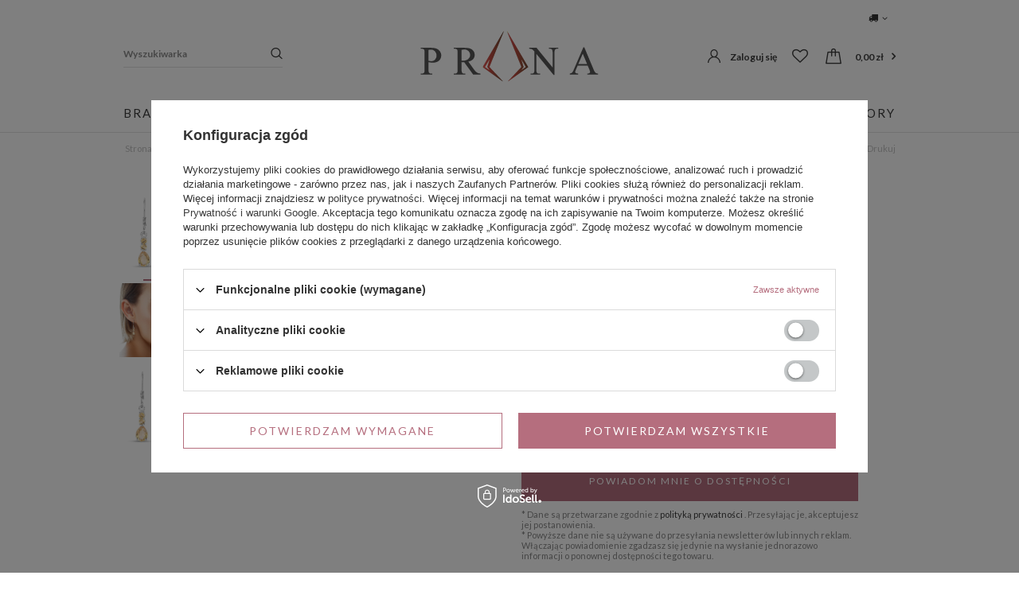

--- FILE ---
content_type: text/html; charset=utf-8
request_url: https://prana.pl/product-pol-718-Srebrne-kolczyki-wiszace-z-cytrynami.html
body_size: 20588
content:
<!DOCTYPE html>
<html lang="pl" ><head><meta name='viewport' content='user-scalable=no, initial-scale = 1.0, maximum-scale = 1.0, width=device-width'/><meta http-equiv="Content-Type" content="text/html; charset=utf-8"><title>Srebrne kolczyki wiszące z cytrynami</title><meta name="keywords" content="Srebrne kolczyki wiszące z cytrynami, prana shop, pranashop, prana, Kolczyki srebrne \ Kolczyki z cytrynem Biżuteria Biżuteria srebrna \ Biżuteria z cytrynem Kolczyki srebrne \ Kolczyki wiszące Kolczyki srebrne \ Żółte kolczyki Kolczyki srebrne \ Kolczyki duże prezent od 200 do 300 zł, Biżuteria Biżuteria Srebrna Kolczyki Cytryn"><meta name="description" content="✅ Cena: 340,00 zł ✅ Prana – Sklep Jubilerski Online ✅ Szybka Wysyłka ✅ Łatwe Zwroty ✅ Certyfikat Autentyczności ✅ Zamów Online ✅ ID produktu: 718"><link rel="icon" href="/gfx/pol/favicon.ico"><meta name="theme-color" content="#333333"><meta name="msapplication-navbutton-color" content="#333333"><meta name="apple-mobile-web-app-status-bar-style" content="#333333"><link rel="stylesheet" type="text/css" href="/gfx/pol/style.css.gzip?r=1700153848"><script type="text/javascript" src="/gfx/pol/shop.js.gzip?r=1700153848"></script><meta name="robots" content="index,follow"><meta name="rating" content="general"><meta name="Author" content="Biżuteria Prana na bazie IdoSell (www.idosell.com/shop)."><meta property="fb:admins" content="24fc179627f32d6174ca3d052432f7ce"><meta property="fb:app_id" content="658341112235349">
<!-- Begin LoginOptions html -->

<style>
#client_new_social .service_item[data-name="service_Apple"]:before, 
#cookie_login_social_more .service_item[data-name="service_Apple"]:before,
.oscop_contact .oscop_login__service[data-service="Apple"]:before {
    display: block;
    height: 2.6rem;
    content: url('/gfx/standards/apple.svg?r=1743165583');
}
.oscop_contact .oscop_login__service[data-service="Apple"]:before {
    height: auto;
    transform: scale(0.8);
}
#client_new_social .service_item[data-name="service_Apple"]:has(img.service_icon):before,
#cookie_login_social_more .service_item[data-name="service_Apple"]:has(img.service_icon):before,
.oscop_contact .oscop_login__service[data-service="Apple"]:has(img.service_icon):before {
    display: none;
}
</style>

<!-- End LoginOptions html -->

<!-- Open Graph -->
<meta property="og:type" content="website"><meta property="og:url" content="https://prana.pl/product-pol-718-Srebrne-kolczyki-wiszace-z-cytrynami.html
"><meta property="og:title" content="Srebrne kolczyki wiszące z cytrynami"><meta property="og:site_name" content="Biżuteria Prana"><meta property="og:locale" content="pl_PL"><meta property="og:image" content="https://prana.pl/hpeciai/567215d2523a332cf8ebef8a8259556c/pol_pl_Srebrne-kolczyki-wiszace-z-cytrynami-718_1.jpg"><meta property="og:image:width" content="450"><meta property="og:image:height" content="450"><link rel="manifest" href="https://prana.pl/data/include/pwa/1/manifest.json?t=3"><meta name="apple-mobile-web-app-capable" content="yes"><meta name="apple-mobile-web-app-status-bar-style" content="black"><meta name="apple-mobile-web-app-title" content="prana.pl"><link rel="apple-touch-icon" href="/data/include/pwa/1/icon-128.png"><link rel="apple-touch-startup-image" href="/data/include/pwa/1/logo-512.png" /><meta name="msapplication-TileImage" content="/data/include/pwa/1/icon-144.png"><meta name="msapplication-TileColor" content="#2F3BA2"><meta name="msapplication-starturl" content="/"><script type="application/javascript">var _adblock = true;</script><script async src="/data/include/advertising.js"></script><script type="application/javascript">var statusPWA = {
                online: {
                    txt: "Połączono z internetem",
                    bg: "#5fa341"
                },
                offline: {
                    txt: "Brak połączenia z internetem",
                    bg: "#eb5467"
                }
            }</script><script async type="application/javascript" src="/ajax/js/pwa_online_bar.js?v=1&r=6"></script><script type="application/javascript" src="/ajax/js/webpush_subscription.js?v=1&r=4"></script><script type="application/javascript">WebPushHandler.publicKey = 'BG+vCN+JztRyscL/uM3qlS4uXbUF+qCt8s1Dxj2oFSJwTcyVg4BTXMuWxCxoJGkjcAhu/4LIc9lax4YZWGBM8T4=';WebPushHandler.version = '1';WebPushHandler.setPermissionValue();</script><script >
window.dataLayer = window.dataLayer || [];
window.gtag = function gtag() {
dataLayer.push(arguments);
}
gtag('consent', 'default', {
'ad_storage': 'denied',
'analytics_storage': 'denied',
'ad_personalization': 'denied',
'ad_user_data': 'denied',
'wait_for_update': 500
});

gtag('set', 'ads_data_redaction', true);
</script><script id="iaiscript_1" data-requirements="W10=" data-ga4_sel="ga4script">
window.iaiscript_1 = `<${'script'}  class='google_consent_mode_update'>
gtag('consent', 'update', {
'ad_storage': 'denied',
'analytics_storage': 'denied',
'ad_personalization': 'denied',
'ad_user_data': 'denied'
});
</${'script'}>`;
</script>
<!-- End Open Graph -->

<link rel="canonical" href="https://prana.pl/product-pol-718-Srebrne-kolczyki-wiszace-z-cytrynami.html" />

                <!-- Global site tag (gtag.js) -->
                <script  async src="https://www.googletagmanager.com/gtag/js?id=AW-990591819"></script>
                <script >
                    window.dataLayer = window.dataLayer || [];
                    window.gtag = function gtag(){dataLayer.push(arguments);}
                    gtag('js', new Date());
                    
                    gtag('config', 'AW-990591819', {"allow_enhanced_conversions":true});
gtag('config', 'G-ZTW2C51VWT');

                </script>
                <link rel="stylesheet" type="text/css" href="/data/designs/xsl/99_1/gfx/pol/custom.css?r=1769903649">            <!-- Google Tag Manager -->
                    <script >(function(w,d,s,l,i){w[l]=w[l]||[];w[l].push({'gtm.start':
                    new Date().getTime(),event:'gtm.js'});var f=d.getElementsByTagName(s)[0],
                    j=d.createElement(s),dl=l!='dataLayer'?'&l='+l:'';j.async=true;j.src=
                    'https://www.googletagmanager.com/gtm.js?id='+i+dl;f.parentNode.insertBefore(j,f);
                    })(window,document,'script','dataLayer','GTM-AW-990591819');</script>
            <!-- End Google Tag Manager -->
<!-- Begin additional html or js -->


<!--3|1|1-->
<style type="text/css">
.hproduct h1 {
text-transform:uppercase;
}
.product_name {
text-transform:uppercase;
}
ul.footer_links li a:hover, a.add_newsletter:hover, a.remove_newsletter:hover{color:#9a70ae;}
</style>
<!--4|1|2| modified: 2021-05-26 20:08:09-->
<meta name="google-site-verification" content="Kr3Pt_kdjuMwnVn5o7UCMmkB5J6aOcotPbWyPJCA4HM" />
<meta name="facebook-domain-verification" content="q6gh204qoxmw3mrsy5nmd14osl9ug9" />



<!--6|1|4-->
<style type="text/css">
/*span.queryTitle, span.queryContact{display:none;}
div.subInfo a{color: #E50923; text-decoration:none;}
div.subInfo a:hover{text-decoration:underline;}
div.n58813_sub, div.n58813_main{background:none;}
div.n58813_prices{border-color:#eee;}
div.n58813_sub{padding:0;}
a.n58813_title{font-weight:400; text-transform: uppercase; font-size: 11px; font-family:Arial; line-height: 14px;}
.n58813_main a.n58813_icon img{max-width:160px;}
#main_news1 h3{height:auto !important;}
#menu_navigation span.node_1, #menu_navigation a.node_1{border-bottom: 1px solid #E0E0E0;  color: #303030; text-transform: none;  display: block;  font-size: 18px;  font-variant: small-caps;  font-weight: 700;  text-decoration: none;}
#menu_navigation span.node_2, #menu_navigation a.node_2{font-variant: small-caps; font-size: 15px; padding:3px 0;}

.projector_page #breadcrumbs{display:block;}
td.productslist_product_photo img{width:75px;}
div.subInfo {color: #E50923; font-family: 'Times New Roman'; font-size: 17px; font-variant: small-caps; font-weight:700; text-align: left; z-index: 100;}
#projectorfield1 table.projector_dictionary{margin-top:15px;}

#projector_form #menu5_links li a{font-family:Arial; font-weight:700; color:#676767; font-size:12px;}
#dialog_wrapper.dialog_wrapper_menu5_info #dialog_wrapper_sub{padding:15px 25px;}
#ajaxLoadSite_cover{display:none ;}*/

span.projector_price_yousave{
display: block;
}

#ckdsclmrshtdwn{
background: #a75265 !important;}

td.productslist_product_photo{
width: 100px;
}

/*@media only screen and (max-width:757px){
.product-icon img {max-height: 300px;} 
#search a.product-icon{height:auto}
}*/
</style>
<!--19|1|4-->
<style type="text/css">

@media only screen and (max-width: 757px){
#tws_i_0{
display: none !important;
}

#menu_categories2{
display: none !important;}
}
</style>



<!--21|1|4-->
<style>
#tws_i_1{
top:10% !important;
margin-top:0 !important;
}
#tws_i_0 {
    margin-top: 0 !important;
    top: calc(10% + 210px) !important;
}

</style>
<!--18|1|15| modified: 2022-05-09 18:25:47-->
<meta name="google-site-verification" content="FK1k45ZbpsARu6XgttZlEoeArjhUs9oLhpWHcXrKytw" />


<!-- End additional html or js -->
                <script>
                if (window.ApplePaySession && window.ApplePaySession.canMakePayments()) {
                    var applePayAvailabilityExpires = new Date();
                    applePayAvailabilityExpires.setTime(applePayAvailabilityExpires.getTime() + 2592000000); //30 days
                    document.cookie = 'applePayAvailability=yes; expires=' + applePayAvailabilityExpires.toUTCString() + '; path=/;secure;'
                    var scriptAppleJs = document.createElement('script');
                    scriptAppleJs.src = "/ajax/js/apple.js?v=3";
                    if (document.readyState === "interactive" || document.readyState === "complete") {
                          document.body.append(scriptAppleJs);
                    } else {
                        document.addEventListener("DOMContentLoaded", () => {
                            document.body.append(scriptAppleJs);
                        });  
                    }
                } else {
                    document.cookie = 'applePayAvailability=no; path=/;secure;'
                }
                </script>
                <script>let paypalDate = new Date();
                    paypalDate.setTime(paypalDate.getTime() + 86400000);
                    document.cookie = 'payPalAvailability_PLN=-1; expires=' + paypalDate.getTime() + '; path=/; secure';
                </script><script src="/gfx/pol/projector_product_questions.js.gzip?r=1700153848"></script><script src="/gfx/pol/projector_video.js.gzip?r=1700153848"></script><style>#main_banner1.skeleton .main_slider__item > a {padding-top: calc(750/750* 100%);}@media (min-width: 757px) {#main_banner1.skeleton .main_slider__item > a {padding-top: calc(582/970* 100%);}}@media (min-width: 979px) {#main_banner1.skeleton .main_slider__item > a {padding-top: calc(525/1920* 100%);}}#main_banner1 .main_slider__item > a.loading {padding-top: calc(750/750* 100%);}@media (min-width: 757px) {#main_banner1 .main_slider__item > a.loading {padding-top: calc(582/970* 100%);}}@media (min-width: 979px) {#main_banner1 .main_slider__item > a.loading {padding-top: calc(525/1920* 100%);}}</style><style>.photos__slider[data-skeleton] .photos__link:before {padding-top: calc(450/450* 100%);}@media (min-width: 979px) {.photos__slider[data-skeleton] .photos__figure:not(.--nav):first-child .photos__link {max-height: 450px;}}</style><link rel="preload" as="image" href="/hpeciai/567215d2523a332cf8ebef8a8259556c/pol_pl_Srebrne-kolczyki-wiszace-z-cytrynami-718_1.jpg"></head><body><div id="container" class="projector_page container
                "><header class="clearfix container"><script type="text/javascript" class="ajaxLoad">
                        app_shop.vars.vat_registered = "true";
                        app_shop.vars.currency_format = "###,##0.00";
                        
                            app_shop.vars.currency_before_value = false;
                        
                            app_shop.vars.currency_space = true;
                        
                        app_shop.vars.symbol = "zł";
                        app_shop.vars.id= "PLN";
                        app_shop.vars.baseurl = "http://prana.pl/";
                        app_shop.vars.sslurl= "https://prana.pl/";
                        app_shop.vars.curr_url= "%2Fproduct-pol-718-Srebrne-kolczyki-wiszace-z-cytrynami.html";
                        

                        var currency_decimal_separator = ',';
                        var currency_grouping_separator = ' ';

                        
                            app_shop.vars.blacklist_extension = ["exe","com","swf","js","php"];
                        
                            app_shop.vars.blacklist_mime = ["application/javascript","application/octet-stream","message/http","text/javascript","application/x-deb","application/x-javascript","application/x-shockwave-flash","application/x-msdownload"];
                        
                            app_shop.urls.contact = "/contact-pol.html";
                        </script><div id="viewType" style="display:none"></div><div id="menu_settings" class=" "><div class="menu_settings_bar "><div class="open_trigger"><span class="hidden-tablet flag_txt"><i class="icon-truck"></i></span><div class="menu_settings_wrapper visible-tablet"><div class="menu_settings_inline"><div class="menu_settings_header">
                                                        Język i waluta:
                                                    </div><div class="menu_settings_content"><span class="menu_settings_flag flag flag_pol"></span><strong class="menu_settings_value"><span class="menu_settings_language">pl</span><span> | </span><span class="menu_settings_currency">zł</span></strong></div></div><div class="menu_settings_inline"><div class="menu_settings_header">
                                                        Dostawa do:
                                                    </div><div class="menu_settings_content"><strong class="menu_settings_value">Polska</strong></div></div></div><i class="icon-angle-down hidden-tablet"></i></div><form action="https://prana.pl/settings.php" method="post"><ul class="bg_alter"><li><div class="form-group"><label for="menu_settings_country">Dostawa do</label><div class="select-after"><select class="form-control" name="country" id="menu_settings_country"><option value="1143020016">Austria</option><option value="1143020022">Belgia</option><option value="1143020027">Białoruś</option><option value="1143020041">Czechy</option><option value="1143020057">Francja</option><option value="1143020075">Hiszpania</option><option value="1143020076">Holandia</option><option value="1143020083">Irlandia</option><option value="1143020084">Islandia</option><option value="1143020116">Litwa</option><option value="1143020143">Niemcy</option><option value="1143020149">Norwegia</option><option selected value="1143020003">Polska</option><option value="1143020169">Rumunia</option><option value="1143020182">Słowacja</option><option value="1143020193">Szwecja</option><option value="1143020210">Ukraina</option><option value="1143020218">Wielka Brytania</option><option value="1143020220">Włochy</option></select></div></div></li><li class="buttons"><button class="btn-small" type="submit">
                                                        Zastosuj zmiany
                                                    </button></li></ul></form></div></div><form action="https://prana.pl/search.php" method="get" id="menu_search" class="col-md-4 col-lg-3 col-xs-12"><label class="visible-tablet"><i class="icon-search"></i></label><div><div class="form-group"><input id="menu_search_text" type="text" name="text" class="catcomplete" placeholder="Wyszukiwarka"></div><button type="submit" class="btn"><i class="icon-search"></i></button><a href="https://prana.pl/searching.php" title=""><span class="hidden-tablet">Wyszukiwanie zaawansowane</span><i class="icon-remove visible-tablet"></i></a></div></form><div id="logo" data-align="a#css" class="col-md-4 col-lg-6 col-xs-12  align_row "><a href="/" target="_self"><img src="/data/gfx/mask/pol/logo_1_big.png" alt="Prana - biżuteria srebrna i złota z kamieniami szlachetnymi" width="250" height="70"></a></div><div id="menu_basket" class="col-md-4 col-lg-3"><div class="item-account"><a href="https://prana.pl/login.php" title="Kliknij, aby przejść do formularza logowania">Zaloguj się
                                    </a><a href="https://prana.pl/client-new.php?register" title="Kliknij, aby przejść do formularza rejestracji">Zarejestruj się
                                    </a></div><div class="item-wishes"><a class="wishes_link" href="https://prana.pl/basketedit.php?mode=2" rel="nofollow" title=""><span class="hidden-phone"></span></a></div><div class="item-basket"><a href="https://prana.pl/basketedit.php?mode=1"><span class="basket-cost">0,00 zł</span></a></div><script>
                            var tt_wishes =[];
                            </script></div><nav id="menu_categories" class=" wide"><button type="button" class="navbar-toggler"><i class="icon-reorder"></i></button><div class="navbar-collapse" id="menu_navbar"><ul class="navbar-nav"><li class="nav-item"><a  href="/pol_m_Bransoletki-srebrne-301.html" target="_self" title="Bransoletki" class="nav-link" >Bransoletki</a><ul class="navbar-subnav"><li class="nav-items"><div class="nav-item"><a class="nav-link" href="/pol_m_Bransoletki-srebrne-301.html" target="_self">Bransoletki srebrne</a></div><div class="nav-item"><a class="nav-link" href="/pol_m_Bransoletki-srebrne_Bransoletki-pozlacane-669.html" target="_self">Bransoletki pozłacane</a></div><div class="nav-item"><a class="nav-link" href="/pol_m_Bransoletki-srebrne_Bransoletki-z-akwamarynem-583.html" target="_self">Bransoletki z akwamarynem</a></div><div class="nav-item"><a class="nav-link" href="/pol_m_Bransoletki-srebrne_Bransoletki-z-ametystem-584.html" target="_self">Bransoletki z ametystem</a></div><div class="nav-item"><a class="nav-link" href="/pol_m_Bransoletki-srebrne_Bransoletki-z-cytrynem-585.html" target="_self">Bransoletki z cytrynem</a></div><div class="nav-item"><a class="nav-link" href="/pol_m_Bransoletki-srebrne_Bransoletki-z-diamentem-609.html" target="_self">Bransoletki z diamentem</a></div><div class="nav-item"><a class="nav-link" href="/pol_m_Bransoletki-srebrne_Bransoletki-z-granatem-586.html" target="_self">Bransoletki z granatem</a></div><div class="nav-item"><a class="nav-link" href="/pol_m_Bransoletki-srebrne_Bransoletki-z-kwarcem-587.html" target="_self">Bransoletki z kryształami górskimi</a></div><div class="nav-item"><a class="nav-link" href="/pol_m_Bransoletki-srebrne_Bransoletki-z-morganitem-588.html" target="_self">Bransoletki z morganitem</a></div><div class="nav-item"><a class="nav-link" href="/pol_m_Bransoletki-srebrne_Bransoletki-z-opalem-589.html" target="_self">Bransoletki z opalem</a></div><div class="nav-item"><a class="nav-link" href="/pol_m_Bransoletki-srebrne_Bransoletki-z-perydotem-590.html" target="_self">Bransoletki z perydotem</a></div><div class="nav-item"><a class="nav-link" href="/pol_m_Bransoletki-srebrne_Bransoletki-z-rubinem-591.html" target="_self">Bransoletki z rubinem</a></div><div class="nav-item"><a class="nav-link" href="/pol_m_Bransoletki-srebrne_Bransoletki-z-szafirem-592.html" target="_self">Bransoletki z szafirem</a></div><div class="nav-item"><a class="nav-link" href="/pol_m_Bransoletki-srebrne_Bransoletki-ze-szmaragdem-593.html" target="_self">Bransoletki ze szmaragdem</a></div><div class="nav-item"><a class="nav-link" href="/pol_m_Bransoletki-srebrne_Bransoletki-z-tanzanitem-594.html" target="_self">Bransoletki z tanzanitem</a></div><div class="nav-item"><a class="nav-link" href="/pol_m_Bransoletki-srebrne_Bransoletki-z-topazem-niebieskim-595.html" target="_self">Bransoletki z topazem niebieskim</a></div><div class="nav-item"><a class="nav-link" href="/pol_m_Bransoletki-srebrne_Bransoletki-regulowane-792.html" target="_self">Bransoletki regulowane</a></div><div class="nav-item"><a class="nav-link" href="/pol_m_Bransoletki-srebrne_Bransoletki-celebrytki-778.html" target="_self">Bransoletki celebrytki</a></div></li><li class="nav-items-gfx"><div class="nav-item nav-gfx-item"><a class="nav-link" href="/pol_m_Bransoletki-srebrne-301.html" target="_self"><img class="gfx_lvl_2" alt="Srebrne Bransoletki" title="Srebrne Bransoletki" src="/data/gfx/pol/navigation/1_2_i_615.webp"></a></div></li></ul></li><li class="nav-item"><a  href="/pol_m_Kolczyki-srebrne-302.html" target="_self" title="Kolczyki" class="nav-link" >Kolczyki</a><ul class="navbar-subnav"><li class="nav-items"><div class="nav-item"><a class="nav-link" href="/pol_m_Kolczyki-srebrne-302.html" target="_self">Kolczyki srebrne</a></div><div class="nav-item"><a class="nav-link" href="/pol_m_Kolczyki-srebrne_Kolczyki-pozlacane-666.html" target="_self">Kolczyki pozłacane</a></div><div class="nav-item"><a class="nav-link" href="/pol_m_Bizuteria-zlota_Kolczyki-zlote-662.html" target="_self">Kolczyki złote</a></div><div class="nav-item"><a class="nav-link" href="/pol_m_Kolczyki-srebrne_Akwamaryn-316.html" target="_self">Kolczyki z akwamarynem</a></div><div class="nav-item"><a class="nav-link" href="/pol_m_Kolczyki-srebrne_Ametyst-312.html" target="_self">Kolczyki z ametystem</a></div><div class="nav-item"><a class="nav-link" href="/pol_m_Kolczyki-srebrne_Cytryn-313.html" target="_self">Kolczyki z cytrynem</a></div><div class="nav-item"><a class="nav-link" href="/pol_m_Kolczyki-srebrne_Diament-314.html" target="_self">Kolczyki z diamentem</a></div><div class="nav-item"><a class="nav-link" href="/pol_m_Kolczyki-srebrne_Granat-315.html" target="_self">Kolczyki z granatem</a></div><div class="nav-item"><a class="nav-link" href="/pol_m_Kolczyki-srebrne_Kwarc-317.html" target="_self">Kolczyki z kwarcem</a></div><div class="nav-item"><a class="nav-link" href="/pol_m_Kolczyki-srebrne_Morganit-528.html" target="_self">Kolczyki z morganitem</a></div><div class="nav-item"><a class="nav-link" href="/pol_m_Kolczyki-srebrne_Opal-323.html" target="_self">Kolczyki z opalem</a></div><div class="nav-item"><a class="nav-link" href="/pol_m_Kolczyki-srebrne_Perydot-319.html" target="_self">Kolczyki z perydotem</a></div><div class="nav-item"><a class="nav-link" href="/pol_m_Kolczyki-srebrne_Rubin-320.html" target="_self">Kolczyki z rubinem</a></div><div class="nav-item"><a class="nav-link" href="/pol_m_Kolczyki-srebrne_Szafir-322.html" target="_self">Kolczyki z szafirem</a></div><div class="nav-item"><a class="nav-link" href="/pol_m_Kolczyki-srebrne_Szmaragd-321.html" target="_self">Kolczyki ze szmaragdem</a></div><div class="nav-item"><a class="nav-link" href="/pol_m_Kolczyki-srebrne_Tanzanit-311.html" target="_self">Kolczyki z tanzanitem</a></div><div class="nav-item"><a class="nav-link" href="/pol_m_Kolczyki-srebrne_Topaz-niebieski-310.html" target="_self">Kolczyki z topazem niebieskim</a></div><div class="nav-item"><a class="nav-link" href="/pol_m_Kolczyki-srebrne_Kolczyki-kola-683.html" target="_self">Kolczyki koła</a></div><div class="nav-item"><a class="nav-link" href="/pol_m_Kolczyki-srebrne_Kolczyki-wiszace-660.html" target="_self">Kolczyki wiszące</a></div><div class="nav-item"><a class="nav-link" href="/pol_m_Kolczyki-srebrne_Kolczyki-z-angielskim-zapieciem-671.html" target="_self">Kolczyki z angielskim zapięciem</a></div><div class="nav-item"><a class="nav-link" href="/pol_m_Kolczyki-srebrne_Kolczyki-wkretki-665.html" target="_self">Kolczyki wkrętki</a></div><div class="nav-item"><a class="nav-link" href="/pol_m_Kolczyki-srebrne_Kolczyki-motylki-701.html" target="_self">Kolczyki motylki</a></div><div class="nav-item"><a class="nav-link" href="/pol_m_Kolczyki-srebrne_Kolczyki-serce-707.html" target="_self">Kolczyki serca</a></div><div class="nav-item"><a class="nav-link" href="/pol_m_Kolczyki-srebrne_Kolczyki-duze-709.html" target="_self">Kolczyki duże</a></div><div class="nav-item"><a class="nav-link" href="/pol_m_Kolczyki_Kolczyki-minimalistyczne-795.html" target="_self">Kolczyki minimalistyczne</a></div></li><li class="nav-items-gfx"><div class="nav-item nav-gfx-item"><a class="nav-link" href="/pol_m_Kolczyki-srebrne-302.html" target="_self"><img class="gfx_lvl_2" alt="Srebrne Kolczyki" title="Srebrne Kolczyki" src="/data/gfx/pol/navigation/1_2_i_641.jpg"></a></div></li></ul></li><li class="nav-item"><a  href="/pol_m_Komplety-Bizuterii-303.html" target="_self" title="Komplety Biżuterii" class="nav-link" >Komplety Biżuterii</a><ul class="navbar-subnav"><li class="nav-items"><div class="nav-item"><a class="nav-link" href="/pol_m_Komplety-bizuterii-303.html" target="_self">Komplety biżuterii srebrnej</a></div><div class="nav-item"><a class="nav-link" href="/pol_m_Komplety-bizuterii_Komplety-bizuterii-pozlacanej-677.html" target="_self">Komplety biżuterii pozłacanej</a></div><div class="nav-item"><a class="nav-link" href="/pol_m_Komplety-bizuterii_Komplety-z-ametystem-621.html" target="_self">Komplety biżuterii z ametystem</a></div><div class="nav-item"><a class="nav-link" href="/pol_m_Komplety-bizuterii_Komplety-z-cytrynem-622.html" target="_self">Komplety biżuterii z cytrynem</a></div><div class="nav-item"><a class="nav-link" href="/pol_m_Komplety-bizuterii_Komplety-z-granatem-623.html" target="_self">Komplety biżuterii z granatem</a></div><div class="nav-item"><a class="nav-link" href="/pol_m_Komplety-bizuterii_Komplety-z-morganitem-624.html" target="_self">Komplety biżuterii z morganitem</a></div><div class="nav-item"><a class="nav-link" href="/pol_m_Komplety-bizuterii_Komplety-z-perydotem-630.html" target="_self">Komplety biżuterii z perydotem</a></div><div class="nav-item"><a class="nav-link" href="/pol_m_Komplety-bizuterii_Komplety-z-rubinem-627.html" target="_self">Komplety biżuterii z rubinem</a></div><div class="nav-item"><a class="nav-link" href="/pol_m_Komplety-bizuterii_Komplety-z-szafirem-625.html" target="_self">Komplety biżuterii z szafirem</a></div><div class="nav-item"><a class="nav-link" href="/pol_m_Komplety-bizuterii_Komplety-ze-szmaragdem-626.html" target="_self">Komplety biżuterii ze szmaragdem</a></div><div class="nav-item"><a class="nav-link" href="/pol_m_Komplety-bizuterii_Komplety-z-tanzanitem-628.html" target="_self">Komplety biżuterii z tanzanitem</a></div><div class="nav-item"><a class="nav-link" href="/pol_m_Komplety-bizuterii_Komplety-z-topazem-niebieskim-629.html" target="_self">Komplety biżuterii z topazem niebieskim</a></div></li><li class="nav-items-gfx"><div class="nav-item nav-gfx-item"><a class="nav-link" href="/pol_m_Komplety-Bizuterii-303.html" target="_self"><img class="gfx_lvl_2" alt="Srebrne Komplety Biżuterii" title="Srebrne Komplety Biżuterii" src="/data/gfx/pol/navigation/1_2_i_620.jpg"></a></div></li></ul></li><li class="nav-item"><a  href="/pol_m_Pierscionki-srebrne-305.html" target="_self" title="Pierścionki" class="nav-link" >Pierścionki</a><ul class="navbar-subnav"><li class="nav-items"><div class="nav-item"><a class="nav-link" href="/pol_m_Pierscionki-srebrne-305.html" target="_self">Pierścionki srebrne</a></div><div class="nav-item"><a class="nav-link" href="/pol_m_Pierscionki-srebrne_Pierscionki-pozlacane-668.html" target="_self">Pierścionki pozłacane</a></div><div class="nav-item"><a class="nav-link" href="/pol_m_Bizuteria-zlota_Pierscionki-zlote-775.html" target="_self">Pierścionki złote</a></div><div class="nav-item"><a class="nav-link" href="/pol_m_Pierscionki-srebrne_Akwamaryn-338.html" target="_self">Pierścionki z akwamarynem</a></div><div class="nav-item"><a class="nav-link" href="/pol_m_Pierscionki-srebrne_Ametyst-339.html" target="_self">Pierścionki z ametystem</a></div><div class="nav-item"><a class="nav-link" href="/pol_m_Pierscionki-srebrne_Cytryn-340.html" target="_self">Pierścionki z cytrynem</a></div><div class="nav-item"><a class="nav-link" href="/pol_m_Pierscionki-srebrne_Diament-341.html" target="_self">Pierścionki z diamentem</a></div><div class="nav-item"><a class="nav-link" href="/pol_m_Pierscionki-srebrne_Granat-342.html" target="_self">Pierścionki z granatem</a></div><div class="nav-item"><a class="nav-link" href="/pol_m_Pierscionki-srebrne_Morganit-524.html" target="_self">Pierścionki z morganitem</a></div><div class="nav-item"><a class="nav-link" href="/pol_m_Pierscionki-srebrne_Opal-344.html" target="_self">Pierścionki z opalem</a></div><div class="nav-item"><a class="nav-link" href="/pol_m_Pierscionki-srebrne_Perydot-346.html" target="_self">Pierścionki z perydotem</a></div><div class="nav-item"><a class="nav-link" href="/pol_m_Pierscionki-srebrne_Rubin-347.html" target="_self">Pierścionki z rubinem</a></div><div class="nav-item"><a class="nav-link" href="/pol_m_Pierscionki-srebrne_Szafir-348.html" target="_self">Pierścionki z szafirem</a></div><div class="nav-item"><a class="nav-link" href="/pol_m_Pierscionki-srebrne_Szmaragd-349.html" target="_self">Pierścionki ze szmaragdem</a></div><div class="nav-item"><a class="nav-link" href="/pol_m_Pierscionki-srebrne_Tanzanit-350.html" target="_self">Pierścionki z tanzanitem</a></div><div class="nav-item"><a class="nav-link" href="/pol_m_Pierscionki-srebrne_Topaz-niebieski-351.html" target="_self">Pierścionki z topazem niebieskim</a></div><div class="nav-item"><a class="nav-link" href="/pol_m_Pierscionki-srebrne_Pierscionki-zareczynowe-681.html" target="_self">Pierścionki zaręczynowe</a></div><div class="nav-item"><a class="nav-link" href="/pol_m_Pierscionki-srebrne_Pierscionki-serca-725.html" target="_self">Pierścionki serca</a></div><div class="nav-item"><a class="nav-link" href="/pol_m_Pierscionki-srebrne_Pierscionki-obraczki-728.html" target="_self">Pierścionki obrączki</a></div><div class="nav-item"><a class="nav-link" href="/pol_m_Pierscionki-srebrne_Pierscionki-otwarte-727.html" target="_self">Pierścionki otwarte</a></div><div class="nav-item"><a class="nav-link" href="/pol_m_Pierscionki-srebrne_Pierscionki-z-duzym-kamieniem-741.html" target="_self">Pierścionki z dużym kamieniem</a></div></li><li class="nav-items-gfx"><div class="nav-item nav-gfx-item"><a class="nav-link" href="/pol_m_Pierscionki-srebrne-305.html" target="_self"><img class="gfx_lvl_2" alt="Srebrne Pierścionki " title="Srebrne Pierścionki " src="/data/gfx/pol/navigation/1_2_i_617.jpg"></a></div></li></ul></li><li class="nav-item"><a  href="/pol_m_Wisiorki-srebrne-306.html" target="_self" title="Wisiorki" class="nav-link" >Wisiorki</a><ul class="navbar-subnav"><li class="nav-items"><div class="nav-item"><a class="nav-link" href="/pol_m_Wisiorki-srebrne-306.html" target="_self">Wisiorki srebrne</a></div><div class="nav-item"><a class="nav-link" href="/pol_m_Wisiorki-srebrne_Wisiorki-pozlacane-667.html" target="_self">Wisiorki pozłacane</a></div><div class="nav-item"><a class="nav-link" href="/pol_m_Wisiorki-srebrne_Akwamaryn-352.html" target="_self">Wisiorki z akwamarynem</a></div><div class="nav-item"><a class="nav-link" href="/pol_m_Wisiorki-srebrne_Ametyst-353.html" target="_self">Wisiorki z ametystem</a></div><div class="nav-item"><a class="nav-link" href="/pol_m_Wisiorki-srebrne_Cytryn-354.html" target="_self">Wisiorki z cytrynem</a></div><div class="nav-item"><a class="nav-link" href="/pol_m_Wisiorki-srebrne_Diament-355.html" target="_self">Wisiorki z diamentem</a></div><div class="nav-item"><a class="nav-link" href="/pol_m_Wisiorki-srebrne_Granat-356.html" target="_self">Wisiorki z granatem</a></div><div class="nav-item"><a class="nav-link" href="/pol_m_Wisiorki-srebrne_Kwarc-357.html" target="_self">Wisiorki z kwarcem</a></div><div class="nav-item"><a class="nav-link" href="/pol_m_Wisiorki-srebrne_Morganit-531.html" target="_self">Wisiorki z morganitem</a></div><div class="nav-item"><a class="nav-link" href="/pol_m_Wisiorki-srebrne_Opal-358.html" target="_self">Wisiorki z opalem</a></div><div class="nav-item"><a class="nav-link" href="/pol_m_Wisiorki-srebrne_Perydot-360.html" target="_self">Wisiorki z perydotem</a></div><div class="nav-item"><a class="nav-link" href="/pol_m_Wisiorki-srebrne_Rubin-361.html" target="_self">Wisiorki z rubinem</a></div><div class="nav-item"><a class="nav-link" href="/pol_m_Wisiorki-srebrne_Szafir-362.html" target="_self">Wisiorki z szafirem</a></div><div class="nav-item"><a class="nav-link" href="/pol_m_Wisiorki-srebrne_Szmaragd-363.html" target="_self">Wisiorki ze szmaragdem</a></div><div class="nav-item"><a class="nav-link" href="/pol_m_Wisiorki-srebrne_Tanzanit-364.html" target="_self">Wisiorki z tanzanitem</a></div><div class="nav-item"><a class="nav-link" href="/pol_m_Wisiorki-srebrne_Topaz-niebieski-365.html" target="_self">Wisiorki z topazem niebieskim</a></div><div class="nav-item"><a class="nav-link" href="/pol_m_Wisiorki-srebrne_Naszyjniki-Serce-663.html" target="_self">Naszyjniki serce</a></div><div class="nav-item"><a class="nav-link" href="/pol_m_Wisiorki-srebrne_Naszyjniki-z-krzyzem-767.html" target="_self">Naszyjniki z krzyżykiem</a></div><div class="nav-item"><a class="nav-link" href="/pol_m_Wisiorki-srebrne_Naszyjniki-koniczynka-786.html" target="_self">Naszyjniki z koniczynką</a></div><div class="nav-item"><a class="nav-link" href="/pol_m_Wisiorki-srebrne_Naszyjniki-lezka-788.html" target="_self">Naszyjniki z łezką</a></div><div class="nav-item"><a class="nav-link" href="/pol_m_Wisiorki-srebrne_Naszyjniki-listki-790.html" target="_self">Naszyjniki z listkami</a></div><div class="nav-item"><a class="nav-link" href="/pol_m_Wisiorki-srebrne_Celebrytki-711.html" target="_self">Celebrytki</a></div></li><li class="nav-items-gfx"><div class="nav-item nav-gfx-item"><a class="nav-link" href="/pol_m_Wisiorki-srebrne-306.html" target="_self"><img class="gfx_lvl_2" alt="Naszyjniki srebrne" title="Naszyjniki srebrne" src="/data/gfx/pol/navigation/1_2_i_618.jpg"></a></div></li></ul></li><li class="nav-item"><a  href="/pol_m_Bizuteria-372.html" target="_self" title="Biżuteria" class="nav-link" >Biżuteria</a><ul class="navbar-subnav"><li class="nav-items"><div class="nav-item"><a class="nav-link" href="/pol_m_Bizuteria-srebrna-547.html" target="_self">Biżuteria srebrna</a></div><div class="nav-item"><a class="nav-link" href="/pol_m_Bizuteria-srebrna_Bizuteria-pozlacana-670.html" target="_self">Biżuteria pozłacana</a></div><div class="nav-item"><a class="nav-link" href="/pol_m_Bizuteria-zlota-661.html" target="_self">Biżuteria złota</a></div><div class="nav-item"><a class="nav-link" href="/pol_m_Kamienie-urodzinowe_Bizuteria-z-akwamarynem-548.html" target="_self">Biżuteria z akwamarynem</a></div><div class="nav-item"><a class="nav-link" href="/pol_m_Kamienie-urodzinowe_Bizuteria-z-ametystem-549.html" target="_self">Biżuteria z ametystem</a></div><div class="nav-item"><a class="nav-link" href="/pol_m_Kamienie-urodzinowe_Bizuteria-z-cytrynem-550.html" target="_self">Biżuteria z cytrynem</a></div><div class="nav-item"><a class="nav-link" href="/pol_m_Kamienie-urodzinowe_Bizuteria-z-diamentem-551.html" target="_self">Biżuteria z diamentem</a></div><div class="nav-item"><a class="nav-link" href="/pol_m_Kamienie-urodzinowe_Bizuteria-z-granatem-552.html" target="_self">Biżuteria z granatem</a></div><div class="nav-item"><a class="nav-link" href="/pol_m_Kamienie-urodzinowe_Bizuteria-z-kwarcem-553.html" target="_self">Biżuteria z kwarcem</a></div><div class="nav-item"><a class="nav-link" href="/pol_m_Kamienie-urodzinowe_Bizuteria-z-morganitem-554.html" target="_self">Biżuteria z morganitem</a></div><div class="nav-item"><a class="nav-link" href="/pol_m_Kamienie-urodzinowe_Bizuteria-z-opalem-555.html" target="_self">Biżuteria z opalem</a></div><div class="nav-item"><a class="nav-link" href="/pol_m_Kamienie-urodzinowe_Bizuteria-z-perydotem-557.html" target="_self">Biżuteria z perydotem</a></div><div class="nav-item"><a class="nav-link" href="/pol_m_Kamienie-urodzinowe_Bizuteria-z-rubinem-558.html" target="_self">Biżuteria z rubinem</a></div><div class="nav-item"><a class="nav-link" href="/pol_m_Kamienie-urodzinowe_Bizuteria-z-szafirem-559.html" target="_self">Biżuteria z szafirem</a></div><div class="nav-item"><a class="nav-link" href="/pol_m_Kamienie-urodzinowe_Bizuteria-ze-szmaragdem-560.html" target="_self">Biżuteria ze szmaragdem</a></div><div class="nav-item"><a class="nav-link" href="/pol_m_Kamienie-urodzinowe_Bizuteria-z-tanzanitem-561.html" target="_self">Biżuteria z tanzanitem</a></div><div class="nav-item"><a class="nav-link" href="/pol_m_Kamienie-urodzinowe_Bizuteria-z-topazem-niebieskim-562.html" target="_self">Biżuteria z topazem niebieskim</a></div><div class="nav-item"><a class="nav-link" href="/pol_m_Bizuteria-srebrna_Bizuteria-z-kamieniami-polszlachetnymi-649.html" target="_self">Biżuteria z kamieniami półszlachetnymi</a></div><div class="nav-item"><a class="nav-link" href="/pol_m_Bizuteria-srebrna_Bizuteria-z-kwiatami-780.html" target="_self">Biżuteria z kwiatami</a></div><div class="nav-item"><a class="nav-link" href="/pol_m_Bizuteria-srebrna_Bizuteria-z-motylem-782.html" target="_self">Biżuteria motyle</a></div><div class="nav-item"><a class="nav-link" href="/pol_m_Bizuteria-srebrna_Bizuteria-z-koniczynka-784.html" target="_self">Biżuteria z koniczynką</a></div></li><li class="nav-items-gfx"><div class="nav-item nav-gfx-item"><a class="nav-link" href="/pol_m_Bizuteria-srebrna-547.html" target="_self"><img class="gfx_lvl_2" alt="Srebrna Biżuteria " title="Srebrna Biżuteria " src="/data/gfx/pol/navigation/1_2_i_619.jpg"></a></div></li></ul></li><li class="nav-item"><a  href="/" target="_self" title="Kolory" class="nav-link" >Kolory</a><ul class="navbar-subnav"><li class="nav-items"><div class="nav-item"><a class="nav-link" href="/pol_m_Bizuteria-srebrna_Kolorowa-bizuteria-765.html" target="_self">Biżuteria kolorowa</a></div><div class="nav-item"><a class="nav-link" href="/pol_m_Bizuteria-srebrna_Zielona-bizuteria-771.html" target="_self">Biżuteria z zielonym kamieniem</a></div><div class="nav-item"><a class="nav-link" href="/pol_m_Bizuteria-srebrna_Niebieska-bizuteria-773.html" target="_self">Biżuteria z niebieskim kamieniem</a></div><div class="nav-item"><a class="nav-link" href="/pol_m_Bransoletki-srebrne_Bransoletki-kolorowe-744.html" target="_self">Bransoletki kolorowe</a></div><div class="nav-item"><a class="nav-link" href="/pol_m_Bransoletki-srebrne_Bransoletki-czerwone-743.html" target="_self">Bransoletki czerwone</a></div><div class="nav-item"><a class="nav-link" href="/pol_m_Kolczyki-srebrne_Kolorowe-kolczyki-697.html" target="_self">Kolczyki kolorowe</a></div><div class="nav-item"><a class="nav-link" href="/pol_m_Kolczyki-srebrne_Czerwone-kolczyki-696.html" target="_self">Kolczyki czerwone</a></div><div class="nav-item"><a class="nav-link" href="/pol_m_Kolczyki-srebrne_Zielone-kolczyki-698.html" target="_self">Kolczyki zielone</a></div><div class="nav-item"><a class="nav-link" href="/pol_m_Kolczyki-srebrne_Niebieskie-kolczyki-699.html" target="_self">Kolczyki niebieskie</a></div><div class="nav-item"><a class="nav-link" href="/pol_m_Kolczyki-srebrne_Biale-kolczyki-700.html" target="_self">Kolczyki białe</a></div><div class="nav-item"><a class="nav-link" href="/pol_m_Kolczyki-srebrne_Rozowe-kolczyki-703.html" target="_self">Kolczyki różowe</a></div><div class="nav-item"><a class="nav-link" href="/pol_m_Kolczyki-srebrne_Fioletowe-kolczyki-704.html" target="_self">Kolczyki fioletowe</a></div><div class="nav-item"><a class="nav-link" href="/pol_m_Kolczyki-srebrne_Zolte-kolczyki-705.html" target="_self">Kolczyki żółte</a></div><div class="nav-item"><a class="nav-link" href="/pol_m_Pierscionki-srebrne_Pierscionki-z-kolorowymi-kamieniami-731.html" target="_self">Pierścionki kolorowe</a></div><div class="nav-item"><a class="nav-link" href="/pol_m_Pierscionki-srebrne_Pierscionki-z-zielonym-oczkiem-732.html" target="_self">Pierścionki z zielonym oczkiem</a></div><div class="nav-item"><a class="nav-link" href="/pol_m_Pierscionki-srebrne_Pierscionki-z-czarnym-oczkiem-733.html" target="_self">Pierścionki z czarnym oczkiem</a></div><div class="nav-item"><a class="nav-link" href="/pol_m_Pierscionki-srebrne_Pierscionki-z-niebieskim-oczkiem-734.html" target="_self">Pierścionki z niebieskim oczkiem</a></div><div class="nav-item"><a class="nav-link" href="/pol_m_Pierscionki-srebrne_Pierscionki-z-czerwonym-oczkiem-735.html" target="_self">Pierścionki z czerwonym oczkiem</a></div><div class="nav-item"><a class="nav-link" href="/pol_m_Wisiorki-srebrne_Naszyjniki-kolorowe-763.html" target="_self">Naszyjniki kolorowe</a></div><div class="nav-item"><a class="nav-link" href="/pol_m_Wisiorki-srebrne_Naszyjniki-z-zielonym-kamieniem-755.html" target="_self">Naszyjniki z zielonym kamieniem</a></div><div class="nav-item"><a class="nav-link" href="/pol_m_Wisiorki-srebrne_Naszyjniki-z-niebieskim-kamieniem-768.html" target="_self">Naszyjniki z niebieskim kamieniem</a></div></li><li class="nav-items-gfx"></ul></li></ul></div></nav><div class="breadcrumbs col-md-12"><div class="back_button"><button id="back_button"><i class="icon-angle-left"></i> Wstecz</button></div><div class="list_wrapper"><ol><li class="bc-main"><span><a href="/">Strona główna</a></span></li><li class="category bc-item-1"><a class="category" href="/pol_m_Kolczyki-srebrne-302.html">Kolczyki srebrne</a></li><li class="category bc-active bc-item-2"><a class="category" href="/pol_m_Kolczyki-srebrne_Kolczyki-z-cytrynem-313.html">Kolczyki z cytrynem</a></li><li class="bc-active bc-product-name"><span>Srebrne kolczyki wiszące z cytrynami</span></li></ol><a href="#component_projector_dictionary_no%20" class="print_button" id="projector_button_print" title="Drukuj">
                                    Drukuj
                                </a></div></div></header><div id="layout" class="row clearfix "><aside class="col-md-3"><div class="setMobileGrid" data-item="#menu_navbar"></div><div class="setMobileGrid" data-item="#menu_blog"></div><div class="login_menu_block visible-tablet" id="login_menu_block"><a class="sign_in_link" href="/login.php" title=""><i class="icon-user"></i><span>Zaloguj się</span></a><a class="registration_link" href="/client-new.php?register" title=""><i class="icon-lock"></i><span>Zarejestruj się</span></a><a class="order_status_link" href="/order-open.php" title=""><i class="icon-globe"></i><span>Sprawdź status zamówienia</span></a></div><div class="setMobileGrid" data-item="#menu_contact"></div><div class="setMobileGrid" data-item="#menu_settings"></div></aside><div id="content" class="col-md-12"><script class="ajaxLoad">
                            cena_raty = 289.00;
                            
                                    var  client_login = 'false';
                                
                            var  client_points = '0';
                            var  points_used = '';
                            var  shop_currency = 'zł';
                            var product_data = {
                                "product_id": '718',
                                
                                "currency":"zł",
                                "product_type":"product_item",
                                "unit":"szt.",
                                "unit_plural":"szt.",
                                "unit_sellby":"1",
                                "unit_precision":"0",
                                "base_price":{
                                    
                                        "maxprice":"289.00",
                                    
                                        "maxprice_formatted":"289,00 zł",
                                    
                                        "maxprice_net":"234.96",
                                    
                                        "maxprice_net_formatted":"234,96 zł",
                                    
                                        "minprice":"289.00",
                                    
                                        "minprice_formatted":"289,00 zł",
                                    
                                        "minprice_net":"234.96",
                                    
                                        "minprice_net_formatted":"234,96 zł",
                                    
                                        "size_max_maxprice_net":"276.42",
                                    
                                        "size_min_maxprice_net":"276.42",
                                    
                                        "size_max_maxprice_net_formatted":"276,42 zł",
                                    
                                        "size_min_maxprice_net_formatted":"276,42 zł",
                                    
                                        "size_max_maxprice":"340.00",
                                    
                                        "size_min_maxprice":"340.00",
                                    
                                        "size_max_maxprice_formatted":"340,00 zł",
                                    
                                        "size_min_maxprice_formatted":"340,00 zł",
                                    
                                        "price_unit_sellby":"289.00",
                                    
                                        "value":"289.00",
                                        "price_formatted":"289,00 zł",
                                        "price_net":"234.96",
                                        "price_net_formatted":"234,96 zł",
                                        "yousave_percent":"15",
                                        "omnibus_price":"289.00",
                                        "omnibus_price_formatted":"289,00 zł",
                                        "omnibus_yousave":"0",
                                        "omnibus_yousave_formatted":"0,00 zł",
                                        "omnibus_price_net":"234.96",
                                        "omnibus_price_net_formatted":"234,96 zł",
                                        "omnibus_yousave_net":"0",
                                        "omnibus_yousave_net_formatted":"0,00 zł",
                                        "omnibus_yousave_percent":"0",
                                        "omnibus_price_is_higher_than_selling_price":"false",
                                        "normalprice":"340.00",
                                        "normalprice_net":"276.42",
                                        "normalprice_formatted":"340,00 zł",
                                        "normalprice_net_formatted":"276,42 zł",
                                        "vat":"23",
                                        "yousave":"51.00",
                                        "maxprice":"340.00",
                                        "yousave_formatted":"51,00 zł",
                                        "maxprice_formatted":"340,00 zł",
                                        "last_price_change_date":"2026-01-28",
                                        "yousave_net":"41.46",
                                        "maxprice_net":"276.42",
                                        "yousave_net_formatted":"41,46 zł",
                                        "maxprice_net_formatted":"276,42 zł",
                                        "tilldays":"13",
                                        "promotiontilldate":"2026-02-15",
                                        "promotiontillhour":"00:00:00",
                                        "discounttilldate":"2026-02-15",
                                        "discounttillhour":"00:00:00",
                                        "distinguishedtilldate":"2026-02-15",
                                        "distinguishedtillhour":"00:00:00",
                                        "specialtilldate":"2026-02-15",
                                        "specialtillhour":"00:00:00",
                                        "worth":"289.00",
                                        "worth_net":"234.96",
                                        "worth_formatted":"289,00 zł",
                                        "worth_net_formatted":"234,96 zł",
                                        "max_diff_gross":"51",
                                        "max_diff_gross_formatted":"51,00 zł",
                                        "max_diff_percent":"15",
                                        "max_diff_net":"41.46",
                                        "max_diff_net_formatted":"41,46 zł",
                                        "basket_enable":"y",
                                        "special_offer":"false",
                                        "rebate_code_active":"n",
                                        "priceformula_error":"false"
                                    },
                                "order_quantity_range":{
                                    
                                    },
                                "sizes":{
                                    
                                        "onesize":
                                            {
                                            
                                                "type":"onesize",
                                            
                                                "priority":"0",
                                            
                                                "description":"uniwersalny",
                                            
                                                "name":"uniw",
                                            
                                                "amount":"0",
                                            
                                                "amount_mo":"0",
                                            
                                                "amount_mw":"0",
                                            
                                                "amount_mp":"0",
                                            
                                                "code_producer":"5903886901223",
                                            
                                                "delay_time":{
                                                
                                                    "unknown_delivery_time":"true"
                                                },
                                            
                                                "availability":{
                                                
                                                "visible":"n",
                                                "status_description":"Produkt niedostępny",
                                                "status_gfx":"/data/lang/pol/available_graph/graph_1_5.png",
                                                "status":"disable",
                                                "minimum_stock_of_product":"2"
                                                },
                                                "delivery":{
                                                
                                                "undefined":"false",
                                                "shipping":"13.00",
                                                "shipping_formatted":"13,00 zł",
                                                "limitfree":"500.00",
                                                "limitfree_formatted":"500,00 zł",
                                                "shipping_change":"13.00",
                                                "shipping_change_formatted":"13,00 zł",
                                                "change_type":"up"
                                                },
                                                "price":{
                                                
                                                "value":"289.00",
                                                "price_formatted":"289,00 zł",
                                                "price_net":"234.96",
                                                "price_net_formatted":"234,96 zł",
                                                "yousave_percent":"15",
                                                "omnibus_price":"289.00",
                                                "omnibus_price_formatted":"289,00 zł",
                                                "omnibus_yousave":"0",
                                                "omnibus_yousave_formatted":"0,00 zł",
                                                "omnibus_price_net":"234.96",
                                                "omnibus_price_net_formatted":"234,96 zł",
                                                "omnibus_yousave_net":"0",
                                                "omnibus_yousave_net_formatted":"0,00 zł",
                                                "omnibus_yousave_percent":"0",
                                                "omnibus_price_is_higher_than_selling_price":"false",
                                                "normalprice":"340.00",
                                                "normalprice_net":"276.42",
                                                "normalprice_formatted":"340,00 zł",
                                                "normalprice_net_formatted":"276,42 zł",
                                                "vat":"23",
                                                "yousave":"51.00",
                                                "maxprice":"340.00",
                                                "yousave_formatted":"51,00 zł",
                                                "maxprice_formatted":"340,00 zł",
                                                "last_price_change_date":"2026-01-28",
                                                "yousave_net":"41.46",
                                                "maxprice_net":"276.42",
                                                "yousave_net_formatted":"41,46 zł",
                                                "maxprice_net_formatted":"276,42 zł",
                                                "tilldays":"13",
                                                "promotiontilldate":"2026-02-15",
                                                "promotiontillhour":"00:00:00",
                                                "discounttilldate":"2026-02-15",
                                                "discounttillhour":"00:00:00",
                                                "distinguishedtilldate":"2026-02-15",
                                                "distinguishedtillhour":"00:00:00",
                                                "specialtilldate":"2026-02-15",
                                                "specialtillhour":"00:00:00",
                                                "worth":"289.00",
                                                "worth_net":"234.96",
                                                "worth_formatted":"289,00 zł",
                                                "worth_net_formatted":"234,96 zł",
                                                "max_diff_gross":"51",
                                                "max_diff_gross_formatted":"51,00 zł",
                                                "max_diff_percent":"15",
                                                "max_diff_net":"41.46",
                                                "max_diff_net_formatted":"41,46 zł",
                                                "basket_enable":"y",
                                                "special_offer":"false",
                                                "rebate_code_active":"n",
                                                "priceformula_error":"false"
                                                }
                                            }
                                            
                                        }
                                }
                            var  trust_level = '0';
                        </script><form id="projector_form" action="https://prana.pl/basketchange.php" method="post" data-product_id="718" class="row fashion_view"><input id="projector_product_hidden" type="hidden" name="product" value="718"><input id="projector_size_hidden" type="hidden" name="size" autocomplete="off" value="onesize"><input id="projector_mode_hidden" type="hidden" name="mode" value="1"><div class="photos col-lg-7 col-md-6 col-xs-12 "><div id="photos_nav" class="enclosures" data-align=""><a href="" data-slick-index="0"><img alt="" src="/hpeciai/e70f9f1a53fe294fd22ef006f9278c13/pol_pm_Srebrne-kolczyki-wiszace-z-cytrynami-718_1.jpg"></a><a href="" data-slick-index="1"><img alt="" src="/hpeciai/a94fc47b8d1defbe4c7ba895c0492b02/pol_pm_Srebrne-kolczyki-wiszace-z-cytrynami-718_3.jpg"></a><a href="" data-slick-index="2"><img alt="" src="/hpeciai/2e3f7aab9489fd8ca92e072edb70b0d3/pol_pm_Srebrne-kolczyki-wiszace-z-cytrynami-718_2.jpg"></a></div><ul class="bxslider photos__slider" data-nav="true" data-skeleton="true"><div class="photos___slider_wrapper"><li class="photos__figure"><a class="projector_medium_image photos__link" data-imagelightbox="f" href="/hpeciai/567215d2523a332cf8ebef8a8259556c/pol_pl_Srebrne-kolczyki-wiszace-z-cytrynami-718_1.jpg"><img class="photo photos__photo" alt="Srebrne kolczyki wiszące z cytrynami" src="/hpeciai/567215d2523a332cf8ebef8a8259556c/pol_pl_Srebrne-kolczyki-wiszace-z-cytrynami-718_1.jpg" width="1500" height="1500" data-zoom-image="/hpeciai/567215d2523a332cf8ebef8a8259556c/pol_pl_Srebrne-kolczyki-wiszace-z-cytrynami-718_1.jpg"><span>Kliknij, aby powiększyć <i class="icon-zoom-in"></i></span></a></li><li class="photos__figure"><a class="projector_medium_image photos__link" data-imagelightbox="f" href="/hpeciai/85a57d7542cf324cde58f384a4f5071e/pol_pl_Srebrne-kolczyki-wiszace-z-cytrynami-718_3.jpg"><img class="photo photos__photo" alt="Srebrne kolczyki wiszące z cytrynami" src="/hpeciai/85a57d7542cf324cde58f384a4f5071e/pol_pl_Srebrne-kolczyki-wiszace-z-cytrynami-718_3.jpg" width="1500" height="1500" data-zoom-image="/hpeciai/85a57d7542cf324cde58f384a4f5071e/pol_pl_Srebrne-kolczyki-wiszace-z-cytrynami-718_3.jpg"><span>Kliknij, aby powiększyć <i class="icon-zoom-in"></i></span></a></li><li class="photos__figure"><a class="projector_medium_image photos__link" data-imagelightbox="f" href="/hpeciai/3ea8c2e7d2fa43298e82c79be006b40a/pol_pl_Srebrne-kolczyki-wiszace-z-cytrynami-718_2.jpg"><img class="photo photos__photo" alt="Srebrne kolczyki wiszące z cytrynami" src="/hpeciai/3ea8c2e7d2fa43298e82c79be006b40a/pol_pl_Srebrne-kolczyki-wiszace-z-cytrynami-718_2.jpg" width="1500" height="1500" data-zoom-image="/hpeciai/3ea8c2e7d2fa43298e82c79be006b40a/pol_pl_Srebrne-kolczyki-wiszace-z-cytrynami-718_2.jpg"><span>Kliknij, aby powiększyć <i class="icon-zoom-in"></i></span></a></li></div></ul></div><div class="product_info col-lg-5 col-md-6 col-xs-12 "><div class="projector_navigation"><div class="label_icons"><span class="promo">W promocji </span></div><h1>Srebrne kolczyki wiszące z cytrynami</h1></div><div class="comments_info"><div class="comments"><div class="note"><span>5.00  <i class="icon-star active"></i><i class="icon-star active"></i><i class="icon-star active"></i><i class="icon-star active"></i><i class="icon-star active"></i>  </span></div><a href="#component_projector_opinions" class="goToOpinions">6  ocen  
                                                    i 
                                                 5  recenzji</a></div></div><div class="product_info_top"></div><div class="product_section sizes" id="projector_sizes_cont" style="display:none;"><label class="projector_label">Rozmiar:</label><div class="product_section_sub"><a class="select_button disabled" href="/product-pol-718-Srebrne-kolczyki-wiszace-z-cytrynami.html?selected_size=onesize" data-type="onesize">uniwersalny</a></div></div><div class="projector_product_status_wrapper"><img id="projector_status_gfx" class="projector_status_gfx" alt="ikona dostępności biżuterii" src="/data/lang/pol/available_graph/graph_1_5.png" width="23" height="23"><div class="status_wrapper_data"><div id="projector_status_description_wrapper"><div><span class="projector_status_description" id="projector_status_description">Produkt niedostępny.   </span></div></div><div id="projector_shipping_info"><label>Wyślemy </label><div><span class="projector_delivery_days" id="projector_delivery_days"></span></div></div><a class="shipping_info" href="#shipping_info" id="status_wrapper_shipping_info" title="Sprawdź czasy i koszty wysyłki">
                                                Sprawdź czasy i koszty wysyłki
                                            </a></div></div><div id="projector_prices_wrapper"><div class="product_section" id="projector_price_value_wrapper"><label class="projector_label">Cena </label><div><strong class="projector_price_value" id="projector_price_value">289,00 zł</strong><div id="projector_price_maxprice_wrapper"><del class="projector_price_maxprice" id="projector_price_maxprice">340,00 zł</del></div><div class="price_gross_info"><small class="projector_price_unit_sep"> / </small><small class="projector_price_unit" id="projector_price_unit">szt.</small><span> brutto + <a class="shipping_info" target="blank" title="Sprawdź czasy i koszty wysyłki" href="/pol-delivery.html">
                                                                koszty wysyłki
                                                            </a></span></div><span class="projector_price_yousave" id="projector_price_yousave">
                                                        Z nami oszczędzasz <span class="projector_price">51,00 zł</span></span><span>Najniższa cena z 30 dni przed obniżką: 289,00 zł</span></div></div></div><div class="product_section tell_availability col-md-7 col-sm-12 col-xs-12" id="projector_tell_availability"><label>Powiadomienie: </label><div class="product_section_sub"><div class="form-group"><div class="input-group has-feedback has-required"><div class="input-group-addon"><i class="icon-envelope-alt"></i></div><input type="text" class="form-control validate" name="email" data-validation-url="/ajax/client-new.php?validAjax=true" data-validation="client_email" required="required" disabled placeholder="Twój adres e-mail"><span class="form-control-feedback"></span></div></div><div class="form-group"><button type="submit" class="btn-large">
                                                Powiadom mnie o dostępności
                                            </button></div><div class="form-group"><p>
                                            * Dane są przetwarzane zgodnie z 
                                            <a href="/pol-privacy-and-cookie-notice.html">
                                                polityką prywatności
                                            </a>
                                            . Przesyłając je, akceptujesz jej postanowienia. 
                                            </p><p>* Powyższe dane nie są używane do przesyłania newsletterów lub innych reklam. Włączając powiadomienie zgadzasz się jedynie na wysłanie jednorazowo informacji o ponownej dostępności tego towaru. </p></div></div></div><div id="projector_buy_section" class="clearfix product_section"><div class="projector_buttons" id="projector_buttons"><button class="btn-large projector_butttons_buy" id="projector_button_basket" type="submit" title="Dodaj produkt do koszyka">Dodaj do koszyka</button></div></div><div class="_ae_desc"><style>
            :root {
            --long-description-width: 50%;
            --long-description-padding-section: 10px;
            }

            @media (max-width: 756px) {
                :root {
                --long-description-width: 100%;
                --long-description-padding-section: 0;
                }
            }
            ._ae_desc p{
                margin:16px 0;
            }
            ._ae_desc table{
                border-collapse: collapse;
                border-spacing: 0;
            }
            ._ae_desc td,._ae_desc table{
                padding: 4px;
            }
        </style><div style="margin-bottom: 20px;font-size:14px;"><div><div id="benefits_wrapper"><div class="benefit"><span>Oddaj lub wymień </span> <strong> w ciągu 14 dni</strong></div><div class="benefit"><strong>Szybka wysyłka</strong> <span>w 24h</span></div><div class="benefit"><strong>Darmowa dostawa</strong> <span>od 500 zł</span></div><div class="benefit"><strong>Certyfikat autentyczności</strong> <span>kamieni i kruszcu</span></div></div></div></div></div></div></form><div id="projector_rebatenumber_tip_copy" style="display:none;"><img class="projector_rebatenumber_tip" src="/gfx/pol/help_tip.png?r=1700153848" alt="tip"></div><div id="alert_cover" class="projector_alert_55916" style="display:none" onclick="Alertek.hide_alert();"></div><script class="ajaxLoad">
                            projectorInitObject.contact_link = "/contact-pol.html";
                            projectorObj.projectorInit(projectorInitObject);
                            
                            var pr_goToOpinion = function(){
                            $('#opinions_58676').click();$('html,body').animate({ scrollTop: $('#component_projector_opinions').offset().top - 120 }, 'fast');
                            }
                        </script><script class="ajaxLoad">
                            var bundle_title =   "Cena towarów poza zestawem";
                        </script><div class="grid_description row mrg-b"><div class="group_wrapper col-md-4 col-xs-12"><h2 class="big_label">Opis kolczyków</h2><div class="projector_longdescription cm" id="component_projector_longdescription">Piękne srebrne kolczyki z naturalnymi kamieniami szlachetnymi -  brazylijskimi cytrynami o przepięknej barwie, osadzonymi w rodowanym srebrze próby 925.
</div><span class="element"><span>Rodzaj produktu:
                                                    </span><span>Srebrne kolczyki z naturalnymi cytrynami</span></span><span class="element"><span>Waga:
                                                    </span><span>ok. 2.18 gr</span></span><span class="element"><span>Kruszec:
                                                    </span><span>Srebro próby 925 rodowane</span></span><span class="element"><span>Kamienie:
                                                    </span><span>Naturalny cytryn</span></span><span class="element"><span>Rodzaj bigla:
                                                    </span><span>Otwarty</span></span><span class="element"><span>Łączna waga kamieni:
                                                    </span><span>ok. 2.20 ct</span></span><span class="element"><span>Pochodzenie kamieni:
                                                    </span><span>Brazylia</span></span></div><div class="group_wrapper col-md-4 col-xs-12"><h2 class="big_label">Wielkość kolczyków</h2><span class="element"><span>Naturalny cytryn - okrągły:
                                                    </span><span>Ilość/Waga: 4/0.40 ct, Kształt/Wielkość: Okrągły/3 mm</span></span><span class="element"><span>Naturalny cytryn - gruszka:
                                                    </span><span>Ilość/Waga: 2/1.80 ct, Kształt/Wielkość: Gruszka/8x6 mm</span></span><span class="element"><span>Wielkość kolczyków:
                                                    </span><span>ok. 35x5 mm</span></span><div id="rebate_wrapper"><h2 class="big_label">Program rabatowy</h2><div>Wspieramy naszych stałych klientów.</div><div>Zyskaj nawet <strong>7% rabatu.</strong></div><a class="btn-inverse btn" href="/Program-lojalnosciowy-cabout-pol-18.html">Czytaj więcej</a><div class="clearfix"></div></div></div><div class="group_wrapper col-md-4 col-xs-12"><h2 class="big_label">Właściwości kamieni</h2><span class="gfx_element"><span><img src="/data/lang/pol/traits/gfx/projector/625_1.png" alt="Cytryn" height="81" width="90"></span><div><span>Cytryn</span><span>Kamień ludzi urodzonych w listopadzie. Jest „kamieniem dobrobytu”. Przyciąga dobre okazje, zdarzenia i ludzi, co zawdzięcza faktowi, że jest jednym z dwóch minerałów na planecie Ziemi, które nie akumulują negatywnych energii. Podwyższa zdolności regeneracyjne organizmu, poprawia krążenie oraz usprawnia pracę systemu trawiennego. </span></div></span></div></div><div class="component_projector_opinions" id="component_projector_opinions"><div class="n68503_main1"><div class="n61389_label"><span class="n61389_label big_label">Opinie naszych klientów</span></div><div class="clearfix"></div><div class="col-md-6 col-xs-12"><div class="n68503_opinions display_table"><div class="display_table_cell comments_note_description"><div class="n68503_opinion "><div class="n68503_opinion_sub"><b class="n56197_ratting">5/5</b><span class="n68503_stars"><div class="note"><span><i class="icon-star active"></i><i class="icon-star active"></i><i class="icon-star active"></i><i class="icon-star active"></i><i class="icon-star active"></i></span></div></span></div><div class="display_table_cell"><span class="n68503_author_desc">Piotr, Ruda Śląska</span></div></div><div class="n68503_item"><span class="n68503_desc_one">Piękne kolczyki, udany prezent świąteczny dla córki jej zadowolonie to wystarczająca satysfakcja:)</span></div></div></div></div><div class="col-md-6 col-xs-12"><div class="n68503_opinions display_table"><div class="display_table_cell comments_note_description"><div class="n68503_opinion "><div class="n68503_opinion_sub"><b class="n56197_ratting">5/5</b><span class="n68503_stars"><div class="note"><span><i class="icon-star active"></i><i class="icon-star active"></i><i class="icon-star active"></i><i class="icon-star active"></i><i class="icon-star active"></i></span></div></span></div><div class="display_table_cell"><span class="n68503_author_desc">Monika, Stargard</span></div></div><div class="n68503_item"><span class="n68503_desc_one">Kolczyki piękne, chociaż drobniejsze i jaśniejsze niż się wydawały na zdjęciu. Dostawa w błyskawicznym tępie.</span></div></div></div></div><div class="clearfix"></div><div class="col-md-6 col-xs-12"><div class="n68503_opinions display_table"><div class="display_table_cell comments_note_description"><div class="n68503_opinion "><div class="n68503_opinion_sub"><b class="n56197_ratting">5/5</b><span class="n68503_stars"><div class="note"><span><i class="icon-star active"></i><i class="icon-star active"></i><i class="icon-star active"></i><i class="icon-star active"></i><i class="icon-star active"></i></span></div></span></div><div class="display_table_cell"><span class="n68503_author_desc">Agata, Kraków</span></div></div><div class="n68503_item"><span class="n68503_desc_one">bardzo eleganckie, pięknie wykonane</span></div></div></div></div><div class="col-md-6 col-xs-12"><div class="n68503_opinions display_table"><div class="display_table_cell comments_note_description"><div class="n68503_opinion "><div class="n68503_opinion_sub"><b class="n56197_ratting">5/5</b><span class="n68503_stars"><div class="note"><span><i class="icon-star active"></i><i class="icon-star active"></i><i class="icon-star active"></i><i class="icon-star active"></i><i class="icon-star active"></i></span></div></span></div><div class="display_table_cell"><span class="n68503_author_desc">Renata, Szczecin</span></div></div><div class="n68503_item"><span class="n68503_desc_one">Kolczyki cudownie się noszą i są przepiękne. Mam tendencje do gubienia kolczyków, więc musiałam je tylko zabezpieczyć silikonowymi koreczkami ;)</span></div></div></div></div><div class="clearfix"></div><div class="col-md-6 col-xs-12"><div class="n68503_opinions display_table"><div class="display_table_cell comments_note_description"><div class="n68503_opinion "><div class="n68503_opinion_sub"><b class="n56197_ratting">5/5</b><span class="n68503_stars"><div class="note"><span><i class="icon-star active"></i><i class="icon-star active"></i><i class="icon-star active"></i><i class="icon-star active"></i><i class="icon-star active"></i></span></div></span></div><div class="display_table_cell"><span class="n68503_author_desc">Anna, Rychwał</span></div></div><div class="n68503_item"><span class="n68503_desc_one">Ładne kolczyki,  bardzo subtelne i delikatne</span></div></div></div></div><div class="n68503_sub"><div class="n68503_stats_info"><a rel="nofollow" class="n68503_stats_info btn-large btn-inverse" style="margin:auto;" href="/product-opinions-pol-718-Srebrne-kolczyki-wiszace-z-cytrynami.html">
                                            Dodaj swoją opinię
                                        </a></div><div id="n54150_hidden" class="hidden_55773"><div class="n56197_login"><span class="n56197_login">Aby móc ocenić produkt lub dodać opinię, musisz być <a class="loginPopUpShow" href="/login.php">zalogowany</a>.</span></div></div></div></div></div><div class="component_projector_askforproduct no_questions" id="component_projector_askforproduct_not"><a id="askforproduct" href="#askforproduct_close"></a><form action="/settings.php" class="projector_askforproduct" method="post" novalidate="novalidate"><div class="n61389_label"><span class="n61389_label big_label">
                                        Zapytaj o produkt
                                    </span></div><div class="n61389_main"><div class="n61389_sub"><span class="n61389_desc">
                                            Jeżeli powyższy opis jest dla Ciebie niewystarczający, prześlij nam swoje pytanie odnośnie tego produktu. Postaramy się odpowiedzieć tak szybko jak tylko będzie to możliwe.
                                        </span><input type="hidden" name="question_product_id" value="718"><input type="hidden" name="question_action" value="add"><div class="row"><div class="form-group clearfix"><label for="askforproduct_email" class="control-label col-md-3 col-xs-12">
                                                    e-mail:
                                                </label><div class="has-feedback has-required col-md-6 col-xs-12"><input id="askforproduct_email" type="email" class="form-control validate" name="question_email" value="" required="required"><span class="form-control-feedback"></span></div></div><div class="form-group clearfix"><label for="askforproduct_question" class="control-label col-md-3 col-xs-12">
                                                    pytanie:
                                                </label><div class="has-feedback has-required col-md-6 col-xs-12"><textarea id="askforproduct_question" rows="6" cols="52" class="form-control validate" name="product_question" minlength="3" required="required"></textarea><span class="form-control-feedback"></span></div></div></div><p class="form-privacy-info">Dane są przetwarzane zgodnie z <a href="/pol-privacy-and-cookie-notice.html">polityką prywatności</a>. Przesyłając je, akceptujesz jej postanowienia. </p><div class="n61389_submit"><div class=""><button id="submit_question_form" type="submit" class="btn">
                                                    Wyślij

                                                </button><div class="button_legend"><i class="icon-need"></i> Pola oznaczone gwiazdką są wymagane
                                                </div></div></div></div></div></form></div><div class="main_hotspot mrg-b clearfix" id="products_associated_zone1" data-ajaxload="true" data-pagetype="projector"></div><div class="main_hotspot mrg-b clearfix" id="products_associated_zone2"><h2><span class="big_label">Biżuteria która może Ciebie zainteresować</span></h2><div class="col-bg-1 align_row main_hotspot_sub" data-align="a.product-icon img#css"><div class="products_wrapper row clearfix" data-column="1:2|2:4|3:4|4:4" data-wrapType="tableLayout"><div class="product_wrapper col-md-3 col-xs-6 type_product" data-id="1048"><a class="product-icon" href="/product-pol-1048-Kolczyki-z-angielskim-zapieciem-z-cytrynami-Srebro-925.html" title="Kolczyki z angielskim zapięciem z cytrynami Srebro 925" data-product-id="1048"><img src="/gfx/pol/loader.gif?r=1700153848" class="b-lazy" data-src-small="hpeciai/9fd0b4521bc969b830491d307ec811d5/pol_is_Kolczyki-z-angielskim-zapieciem-z-cytrynami-Srebro-925-1048.jpg" data-src="hpeciai/9fd0b4521bc969b830491d307ec811d5/pol_il_Kolczyki-z-angielskim-zapieciem-z-cytrynami-Srebro-925-1048.jpg" alt="Kolczyki z angielskim zapięciem z cytrynami Srebro 925"></a><h3><a class="product-name" href="/product-pol-1048-Kolczyki-z-angielskim-zapieciem-z-cytrynami-Srebro-925.html" title="Kolczyki z angielskim zapięciem z cytrynami Srebro 925">Kolczyki z angielskim zapięciem z cytrynami Srebro 925</a></h3><div class="product_prices"><span class="price">306,00 zł</span><del class="max-price">360,00 zł</del></div></div><div class="product_wrapper col-md-3 col-xs-6 type_product" data-id="456"><a class="product-icon" href="/product-pol-456-Kolczyki-srebrne-sztyft-z-cytrynem.html" title="Kolczyki srebrne sztyft z cytrynem" data-product-id="456"><img src="/gfx/pol/loader.gif?r=1700153848" class="b-lazy" data-src-small="hpeciai/c68e9384cdde75e4f0f87637f5f15787/pol_is_Kolczyki-srebrne-sztyft-z-cytrynem-456.jpg" data-src="hpeciai/df41ef28d8759066068f2caf1aea3e06/pol_il_Kolczyki-srebrne-sztyft-z-cytrynem-456.jpg" alt="Kolczyki srebrne sztyft z cytrynem"></a><h3><a class="product-name" href="/product-pol-456-Kolczyki-srebrne-sztyft-z-cytrynem.html" title="Kolczyki srebrne sztyft z cytrynem">Kolczyki srebrne sztyft z cytrynem</a></h3><div class="product_prices"><span class="price">247,00 zł</span><del class="max-price">290,00 zł</del></div></div><div class="product_wrapper col-md-3 col-xs-6 type_product" data-id="2416"><a class="product-icon" href="/product-pol-2416-Kolczyki-wkretki-srebrne-z-cytrynem.html" title="Kolczyki wkrętki srebrne z cytrynem" data-product-id="2416"><img src="/gfx/pol/loader.gif?r=1700153848" class="b-lazy" data-src-small="hpeciai/67a8f85d11da6cc09348382482360d52/pol_is_Kolczyki-wkretki-srebrne-z-cytrynem-2416.jpg" data-src="hpeciai/5468909aaff203569b20aa98580f61b0/pol_il_Kolczyki-wkretki-srebrne-z-cytrynem-2416.jpg" alt="Kolczyki wkrętki srebrne z cytrynem"></a><h3><a class="product-name" href="/product-pol-2416-Kolczyki-wkretki-srebrne-z-cytrynem.html" title="Kolczyki wkrętki srebrne z cytrynem">Kolczyki wkrętki srebrne z cytrynem</a></h3><div class="product_prices"><span class="price">187,00 zł</span><del class="max-price">220,00 zł</del></div></div><div class="product_wrapper col-md-3 col-xs-6 type_product" data-id="609"><a class="product-icon" href="/product-pol-609-Srebrne-kolczyki-listki-i-kwiatki-z-cytrynami-na-sztyft.html" title="Srebrne kolczyki listki i kwiatki z cytrynami na sztyft" data-product-id="609"><img src="/gfx/pol/loader.gif?r=1700153848" class="b-lazy" data-src-small="hpeciai/38f9d8142f4aea34cf3325ec9874bdfa/pol_is_Srebrne-kolczyki-listki-i-kwiatki-z-cytrynami-na-sztyft-609.jpg" data-src="hpeciai/38d35cea0350fe9d27d1ddb36c304a3b/pol_il_Srebrne-kolczyki-listki-i-kwiatki-z-cytrynami-na-sztyft-609.jpg" alt="Srebrne kolczyki listki i kwiatki z cytrynami na sztyft"></a><h3><a class="product-name" href="/product-pol-609-Srebrne-kolczyki-listki-i-kwiatki-z-cytrynami-na-sztyft.html" title="Srebrne kolczyki listki i kwiatki z cytrynami na sztyft">Srebrne kolczyki listki i kwiatki z cytrynami na sztyft</a></h3><div class="product_prices"><span class="price">264,00 zł</span><del class="max-price">310,00 zł</del></div></div><div class="product_wrapper col-md-3 col-xs-6 type_product" data-id="4083"><a class="product-icon" href="/product-pol-4083-Kolczyki-sztyfty-srebrne-z-cytrynem.html" title="Kolczyki sztyfty srebrne z cytrynem" data-product-id="4083"><img src="/gfx/pol/loader.gif?r=1700153848" class="b-lazy" data-src-small="hpeciai/bf675a49f291aa411dc3d3e26543e4d3/pol_is_Kolczyki-sztyfty-srebrne-z-cytrynem-4083.jpg" data-src="hpeciai/eccd76c13a36d5c6dea11e0e54e3fef0/pol_il_Kolczyki-sztyfty-srebrne-z-cytrynem-4083.jpg" alt="Kolczyki sztyfty srebrne z cytrynem"></a><h3><a class="product-name" href="/product-pol-4083-Kolczyki-sztyfty-srebrne-z-cytrynem.html" title="Kolczyki sztyfty srebrne z cytrynem">Kolczyki sztyfty srebrne z cytrynem</a></h3><div class="product_prices"><span class="price">272,00 zł</span><del class="max-price">320,00 zł</del></div></div><div class="product_wrapper col-md-3 col-xs-6 type_product" data-id="2298"><a class="product-icon" href="/product-pol-2298-Kolczyki-wkretki-z-cytrynem-Srebro-925.html" title="Kolczyki wkrętki z cytrynem Srebro 925" data-product-id="2298"><img src="/gfx/pol/loader.gif?r=1700153848" class="b-lazy" data-src-small="hpeciai/5871b1e3cbb2c314f9e23ddc9d03eb62/pol_is_Kolczyki-wkretki-z-cytrynem-Srebro-925-2298.jpg" data-src="hpeciai/09561df224fbb1faf6ec52f474984e1e/pol_il_Kolczyki-wkretki-z-cytrynem-Srebro-925-2298.jpg" alt="Kolczyki wkrętki z cytrynem Srebro 925"></a><h3><a class="product-name" href="/product-pol-2298-Kolczyki-wkretki-z-cytrynem-Srebro-925.html" title="Kolczyki wkrętki z cytrynem Srebro 925">Kolczyki wkrętki z cytrynem Srebro 925</a></h3><div class="product_prices"><span class="price">272,00 zł</span><del class="max-price">320,00 zł</del></div></div><div class="product_wrapper col-md-3 col-xs-6 type_product" data-id="3198"><a class="product-icon" href="/product-pol-3198-Srebrne-kolczyki-kulki-z-cytrynem-sztyfty.html" title="Srebrne kolczyki kulki z cytrynem sztyfty" data-product-id="3198"><img src="/gfx/pol/loader.gif?r=1700153848" class="b-lazy" data-src-small="hpeciai/d1fb3601cfd94a01fe01f533928ff6d6/pol_is_Srebrne-kolczyki-kulki-z-cytrynem-sztyfty-3198.jpg" data-src="hpeciai/d1fb3601cfd94a01fe01f533928ff6d6/pol_il_Srebrne-kolczyki-kulki-z-cytrynem-sztyfty-3198.jpg" alt="Srebrne kolczyki kulki z cytrynem sztyfty"></a><h3><a class="product-name" href="/product-pol-3198-Srebrne-kolczyki-kulki-z-cytrynem-sztyfty.html" title="Srebrne kolczyki kulki z cytrynem sztyfty">Srebrne kolczyki kulki z cytrynem sztyfty</a></h3><div class="product_prices"><span class="price">196,00 zł</span><del class="max-price">230,00 zł</del></div></div><div class="product_wrapper col-md-3 col-xs-6 type_product" data-id="907"><a class="product-icon" href="/product-pol-907-Kolczyki-wkrety-srebrne-z-cytrynem.html" title="Kolczyki wkręty srebrne z cytrynem" data-product-id="907"><img src="/gfx/pol/loader.gif?r=1700153848" class="b-lazy" data-src-small="hpeciai/e01f3eac45c94a2b63f23e3ac0a1acda/pol_is_Kolczyki-wkrety-srebrne-z-cytrynem-907.jpg" data-src="hpeciai/dc61ee3787e4ab15dd5c941e899f5cb8/pol_il_Kolczyki-wkrety-srebrne-z-cytrynem-907.jpg" alt="Kolczyki wkręty srebrne z cytrynem"></a><h3><a class="product-name" href="/product-pol-907-Kolczyki-wkrety-srebrne-z-cytrynem.html" title="Kolczyki wkręty srebrne z cytrynem">Kolczyki wkręty srebrne z cytrynem</a></h3><div class="product_prices"><span class="price">196,00 zł</span><del class="max-price">230,00 zł</del></div></div></div></div></div></div></div></div><footer class="container"><div class="clearfix"></div><div id="footer_links" class="row clearfix"><ul id="menu_account" class="footer_links col-md-4 col-sm-6 col-xs-12"><li><a id="menu_account_header" class=" footer_links_label" rel="nofollow" href="https://prana.pl/login.php">
                                Moje konto
                            </a><ul class="footer_links_sub"><li id="account_register" class="menu_orders_item"><a rel="nofollow" href="https://prana.pl/client-new.php">
                                                Zarejestruj się
                                            </a></li><li id="account_orders" class="menu_orders_item"><a rel="nofollow" href="https://prana.pl/client-orders.php">
                                        Moje zamówienia
                                    </a></li><li id="account_basket" class="menu_orders_item"><a rel="nofollow" href="https://prana.pl/basketedit.php">
                                        Koszyk
                                    </a></li><li id="account_observed" class="menu_orders_item"><a rel="nofollow" href="https://prana.pl/basketedit.php?mode=2">
                                        Obserwowane
                                    </a></li><li id="account_rebates" class="menu_orders_item"><a rel="nofollow" href="https://prana.pl/client-rebate.php">
                                        Moje rabaty
                                    </a></li></ul></li></ul><ul id="menu_orders" class="footer_links col-md-4 col-sm-6 col-xs-12"><li><a id="menu_orders_header" class=" footer_links_label" rel="nofollow" href="https://prana.pl/login.php" title="">
                                Moje zamówienia
                            </a><ul class="footer_links_sub"><li id="order_status" class="menu_orders_item"><a rel="nofollow" href="https://prana.pl/order-open.php">
                                        Status zamówienia
                                    </a></li><li id="order_status2" class="menu_orders_item"><a rel="nofollow" href="https://prana.pl/order-open.php">
                                        Śledzenie przesyłki
                                    </a></li><li id="order_rma" class="menu_orders_item"><a rel="nofollow" href="https://prana.pl/rma-add.php">
                                        Chcę zareklamować towar
                                    </a></li><li id="order_returns" class="menu_orders_item"><a rel="nofollow" href="https://prana.pl/client-orders.php?display=returns">
                                        Chcę zwrócić towar
                                    </a></li><li id="order_exchange" class="menu_orders_item"><a rel="nofollow" href="/client-orders.php?display=returns&amp;exchange=true">
                                        Chcę wymienić towar
                                    </a></li></ul></li></ul><ul class="footer_links col-md-4 col-sm-6 col-xs-12" id="links_footer_1"><li><span  title="Obsługa Klienta" class="footer_links_label" ><span>Obsługa Klienta</span></span><ul class="footer_links_sub"><li><a href="/contact.php" target="_self" title="Kontakt" rel="nofollow" ><span>Kontakt</span></a></li><li><a href="/Bizuteria-Blog-bloglist-pol-3.html" target="_self" title="Blog o Biżuterii" rel="nofollow" ><span>Blog o Biżuterii</span></a></li><li><a href="/Dostawa-i-Platnosci-cabout-pol-12.html" target="_self" title="Dostawa i płatności" rel="nofollow" ><span>Dostawa i płatności</span></a></li><li><a href="/Regulamin-cterms-pol-1.html" target="_self" title="Regulamin" rel="nofollow" ><span>Regulamin</span></a></li><li><a href="/Program-lojalnosciowy-cabout-pol-18.html" target="_self" title="Rabaty i program lojalnościowy" rel="nofollow" ><span>Rabaty i program lojalnościowy</span></a></li><li><a href="/Polityka-Prywatnosci-cabout-pol-10.html" target="_self" title="Polityka prywatności" rel="nofollow" ><span>Polityka prywatności</span></a></li><li><a href="/Reklamacja-i-zwroty-cabout-pol-11.html" target="_self" title="Reklamacja i zwroty" rel="nofollow" ><span>Reklamacja i zwroty</span></a></li><li><a href="/Rozmiary-pierscionkow-chelp-pol-20.html" target="_self" title="Rozmiary pierścionków" rel="nofollow" ><span>Rozmiary pierścionków</span></a></li></ul></li></ul></div><div class="clearfix"></div><div class="n60972_main clearfix container container-full-width"><div class="n60972_main_s"><a class="n53399_iailogo" target="_blank" href="https://www.idosell.com/pl/?utm_source=clientShopSite&amp;utm_medium=Label&amp;utm_campaign=PoweredByBadgeLink" title="Sklepy internetowe IdoSell"><img class="n53399_iailogo" src="/ajax/poweredby_IdoSell_Shop_black.svg?v=1" alt="Sklepy internetowe IdoSell"></a></div></div><script>
                    var instalment_currency = 'zł';
                    
                            var koszyk_raty = parseFloat(0.00);
                        
                            var basket_count = 0;
                        </script><script type="application/ld+json">
                {
                "@context": "http://schema.org",
                "@type": "WebSite",
                
                "url": "https://prana.pl/",
                "potentialAction": {
                "@type": "SearchAction",
                "target": "https://prana.pl/search.php?text={search_term_string}",
                "query-input": "required name=search_term_string"
                }
                }
                </script><script type="application/ld+json">
                    {
                    "@context": "http://schema.org",
                    "@type": "Organization",
                    "url": "https://prana.pl/",
                    "logo": "https://prana.pl/data/gfx/mask/pol/logo_1_big.png"
                    }
                </script><script type="application/ld+json">
                        {
                        "@context": "http://schema.org",
                        "@type": "BreadcrumbList",
                        "itemListElement": [
                        {
                        "@type": "ListItem",
                        "position": 1,
                        "item": {
                        "@id": "https://prana.pl/pol_m_Kolczyki-srebrne-302.html",
                        "name": "Kolczyki srebrne"
                        }
                        }
                            ,
                        {
                        "@type": "ListItem",
                        "position": 2,
                        "item": {
                        "@id": "https://prana.pl/pol_m_Kolczyki-srebrne_Kolczyki-z-cytrynem-313.html",
                        "name": "Kolczyki z cytrynem"
                        }
                        }
                            ]
                        }
                    </script><script type="application/ld+json">
                {
                        "@context": {
                                    "s": "https://schema.org/",
                                    "xsd": "http://www.w3.org/2001/XMLSchema#"
                                    },
                        "@type": "s:Product",
                        "s:image": "/hpeciai/e70f9f1a53fe294fd22ef006f9278c13/pol_pm_Srebrne-kolczyki-wiszace-z-cytrynami-718_1.jpg",
                            
                    
                        "s:name": "Srebrne kolczyki wiszące z cytrynami",
                        "s:description": "Srebrne kolczyki wiszące z cytrynami",
                    
                        "s:sku": "718",
                    
                        "s:gtin13": "5903886901223",
                    
                        "s:productID": "mpn:718",
                    
                        "s:brand": {
                                "@type": "s:Brand",
                                "s:name": "Prana"
                                },
                    
                        "s:aggregateRating": {
                                            "@type": "s:AggregateRating",
                                            "s:ratingValue": "5.00",
                                            "s:reviewCount": "6"
                                            },
                    
                        "s:review": [
                                     
                                        {
                                            "@type": "s:Review",
                                            "s:author": {
                                                        "@type": "s:Person",
                                                        "s:name": "Piotr, Ruda Śląska"
                                                        },
                                            "s:reviewBody": "Piękne kolczyki, udany prezent świąteczny dla córki jej zadowolonie to wystarczająca satysfakcja:)",
                                            "s:reviewRating": {
                                                                "@type": "s:Rating",
                                                                "s:bestRating": "5",
                                                                "s:ratingValue": "5",
                                                                "s:worstRating": "1"
                                                            }
                                        }
                                        , 
                                        {
                                            "@type": "s:Review",
                                            "s:author": {
                                                        "@type": "s:Person",
                                                        "s:name": "Monika, Stargard"
                                                        },
                                            "s:reviewBody": "Kolczyki piękne, chociaż drobniejsze i jaśniejsze niż się wydawały na zdjęciu. Dostawa w błyskawicznym tępie.",
                                            "s:reviewRating": {
                                                                "@type": "s:Rating",
                                                                "s:bestRating": "5",
                                                                "s:ratingValue": "5",
                                                                "s:worstRating": "1"
                                                            }
                                        }
                                        , 
                                        {
                                            "@type": "s:Review",
                                            "s:author": {
                                                        "@type": "s:Person",
                                                        "s:name": "Agata, Kraków"
                                                        },
                                            "s:reviewBody": "bardzo eleganckie, pięknie wykonane",
                                            "s:reviewRating": {
                                                                "@type": "s:Rating",
                                                                "s:bestRating": "5",
                                                                "s:ratingValue": "5",
                                                                "s:worstRating": "1"
                                                            }
                                        }
                                        , 
                                        {
                                            "@type": "s:Review",
                                            "s:author": {
                                                        "@type": "s:Person",
                                                        "s:name": "Renata, Szczecin"
                                                        },
                                            "s:reviewBody": "Kolczyki cudownie się noszą i są przepiękne. Mam tendencje do gubienia kolczyków, więc musiałam je tylko zabezpieczyć silikonowymi koreczkami ;)",
                                            "s:reviewRating": {
                                                                "@type": "s:Rating",
                                                                "s:bestRating": "5",
                                                                "s:ratingValue": "5",
                                                                "s:worstRating": "1"
                                                            }
                                        }
                                        , 
                                        {
                                            "@type": "s:Review",
                                            "s:author": {
                                                        "@type": "s:Person",
                                                        "s:name": "Anna, Rychwał"
                                                        },
                                            "s:reviewBody": "Ładne kolczyki,  bardzo subtelne i delikatne",
                                            "s:reviewRating": {
                                                                "@type": "s:Rating",
                                                                "s:bestRating": "5",
                                                                "s:ratingValue": "5",
                                                                "s:worstRating": "1"
                                                            }
                                        }
                                        
                                    ],
                    

                    "s:offers": [
                                    
                                        {
                                            "@type": "s:Offer",
                                            "s:availability": "http://schema.org/OutOfStock",
                                            "s:price": "289.00",
                                            "s:priceCurrency": "PLN",
                                            "s:eligibleQuantity": {
                                                                    "s:value": {
                                                                                "@value": "1",
                                                                                "@type": "xsd:float"
                                                                                },
                                                                    "s:unitCode": "szt.",
                                                                    "@type": "s:QuantitativeValue"
                                                                },
                                            "s:url": "https://prana.pl/product-pol-718-Srebrne-kolczyki-wiszace-z-cytrynami.html?selected_size=onesize"
                                        }
                                        
                                ]
                }
                </script><script>
                    loadWS.init({
                    'request':"%2Fproduct-pol-718-Srebrne-kolczyki-wiszace-z-cytrynami.html",
                    'additional':'/projector.php'
                    })
                </script></footer><script>
                  app_shop.runApp();
            </script><script >gtag("event", "view_item", {"currency":"PLN","value":289,"items":[{"item_id":"718","item_name":"Srebrne kolczyki wisz\u0105ce z cytrynami","discount":51,"item_brand":"Prana","price":340,"quantity":1,"item_category":"Bi\u017cuteria","item_category2":"Bi\u017cuteria Srebrna","item_category3":"Kolczyki","item_category4":"Cytryn"}],"send_to":"G-ZTW2C51VWT"});</script><script>
            window.Core = {};
            window.Core.basketChanged = function(newContent) {};</script><script>var inpostPayProperties={"isBinded":null}</script>
<!-- Begin additional html or js -->


<!--SYSTEM - COOKIES CONSENT|1|-->
<script src="/ajax/getCookieConsent.php" id="cookies_script_handler"></script><script> function prepareCookiesConfiguration() {
  const execCookie = () => {
    if (typeof newIaiCookie !== "undefined") {
      newIaiCookie?.init?.(true);
    }
  };

  if (document.querySelector("#cookies_script_handler")) {
    execCookie();
    return;
  }
  
  const scriptURL = "/ajax/getCookieConsent.php";
  if (!scriptURL) return;
  
  const scriptElement = document.createElement("script");
  scriptElement.setAttribute("id", "cookies_script_handler");
  scriptElement.onload = () => {
    execCookie();
  };
  scriptElement.src = scriptURL;
  
  document.head.appendChild(scriptElement);
}
 </script><script id="iaiscript_2" data-requirements="eyJtYXJrZXRpbmciOlsibWV0YWZhY2Vib29rIl19">
window.iaiscript_2 = `<!-- Facebook Pixel Code -->
            <${'script'} >
            !function(f,b,e,v,n,t,s){if(f.fbq)return;n=f.fbq=function(){n.callMethod?
            n.callMethod.apply(n,arguments):n.queue.push(arguments)};if(!f._fbq)f._fbq=n;
            n.push=n;n.loaded=!0;n.version='2.0';n.agent='plidosell';n.queue=[];t=b.createElement(e);t.async=!0;
            t.src=v;s=b.getElementsByTagName(e)[0];s.parentNode.insertBefore(t,s)}(window,
            document,'script','//connect.facebook.net/en_US/fbevents.js');
            // Insert Your Facebook Pixel ID below. 
            fbq('init', '433679283685525');
            fbq('track', 'PageView');
            </${'script'}>
            <!-- Insert Your Facebook Pixel ID below. --> 
            <noscript><img height='1' width='1' style='display:none'
            src='https://www.facebook.com/tr?id=433679283685525&amp;ev=PageView&amp;noscript=1'
            /></noscript>
            <${'script'} >fbq('track', 'ViewContent', {"content_ids":"['718']","content_type":"product","content_name":"Srebrne kolczyki wiszące z cytrynami","currency":"PLN","value":"289.00","content_category":"Cytryn","contents":"[{ 'id': '718', \n                'quantity': 1.000, \n                'item_price': 289}]"}, {"eventID":"e868b565-29ab-4227-9ff0-ee56e813061c"});</${'script'}>
            <!-- End Facebook Pixel Code -->`;
</script>

<!-- End additional html or js -->
<script id="iaiscript_3" data-requirements="eyJhbmFseXRpY3MiOlsiZ29vZ2xlYW5hbHl0aWNzIl19">
window.iaiscript_3 = ``;
</script>            <!-- Google Tag Manager (noscript) -->
                <noscript><iframe src="https://www.googletagmanager.com/ns.html?id=GTM-AW-990591819"
                height="0" width="0" style="display:none;visibility:hidden"></iframe></noscript>
            <!-- End Google Tag Manager (noscript) --><style>.grecaptcha-badge{position:static!important;transform:translateX(186px);transition:transform 0.3s!important;}.grecaptcha-badge:hover{transform:translateX(0);}</style><script>async function prepareRecaptcha(){var captchableElems=[];captchableElems.push(...document.getElementsByName("mailing_email"));captchableElems.push(...document.getElementsByName("question_email"));captchableElems.push(...document.getElementsByName("opinion"));captchableElems.push(...document.getElementsByName("opinionId"));captchableElems.push(...document.getElementsByName("availability_email"));captchableElems.push(...document.getElementsByName("from"));if(!captchableElems.length)return;window.iaiRecaptchaToken=window.iaiRecaptchaToken||await getRecaptchaToken("contact");captchableElems.forEach((el)=>{if(el.dataset.recaptchaApplied)return;el.dataset.recaptchaApplied=true;const recaptchaTokenElement=document.createElement("input");recaptchaTokenElement.name="iai-recaptcha-token";recaptchaTokenElement.value=window.iaiRecaptchaToken;recaptchaTokenElement.type="hidden";if(el.name==="opinionId"){el.after(recaptchaTokenElement);return;}
el.closest("form")?.append(recaptchaTokenElement);});}
document.addEventListener("focus",(e)=>{const{target}=e;if(!target.closest)return;if(!target.closest("input[name=mailing_email],input[name=question_email],textarea[name=opinion],input[name=availability_email],input[name=from]"))return;prepareRecaptcha();},true);let recaptchaApplied=false;document.querySelectorAll(".rate_opinion").forEach((el)=>{el.addEventListener("mouseover",()=>{if(!recaptchaApplied){prepareRecaptcha();recaptchaApplied=true;}});});function getRecaptchaToken(event){if(window.iaiRecaptchaToken)return window.iaiRecaptchaToken;if(window.iaiRecaptchaTokenPromise)return window.iaiRecaptchaTokenPromise;const captchaScript=document.createElement('script');captchaScript.src="https://www.google.com/recaptcha/api.js?render=explicit";document.head.appendChild(captchaScript);window.iaiRecaptchaTokenPromise=new Promise((resolve,reject)=>{captchaScript.onload=function(){grecaptcha.ready(async()=>{if(!document.getElementById("googleRecaptchaBadge")){const googleRecaptchaBadge=document.createElement("div");googleRecaptchaBadge.id="googleRecaptchaBadge";googleRecaptchaBadge.setAttribute("style","position: relative; overflow: hidden; float: right; padding: 5px 0px 5px 5px; z-index: 2; margin-top: -75px; clear: both;");document.body.appendChild(googleRecaptchaBadge);}
let clientId=grecaptcha.render('googleRecaptchaBadge',{'sitekey':'6Lf2qDAsAAAAAHli4vXunjupdFw84omgBzQXHEBH','badge':'bottomright','size':'invisible'});const response=await grecaptcha.execute(clientId,{action:event});window.iaiRecaptchaToken=response;setInterval(function(){resetCaptcha(clientId,event)},2*61*1000);resolve(response);})}});return window.iaiRecaptchaTokenPromise;}
function resetCaptcha(clientId,event){grecaptcha.ready(function(){grecaptcha.execute(clientId,{action:event}).then(function(token){window.iaiRecaptchaToken=token;let tokenDivs=document.getElementsByName("iai-recaptcha-token");tokenDivs.forEach((el)=>{el.value=token;});});});}</script><div class="component_projector_dictionary" style="display:none;" id="component_projector_dictionary_no"><div class="component_projector_dictionary_title"><img class="n54117_dictionary_img" src="/data/gfx/mask/pol/logo_1_big.png" alt="Prana - biżuteria srebrna i złota z kamieniami szlachetnymi" width="250" height="70"><span class="n56173_2_label">
                            Certyfikat
                        </span></div><div class="n54117_dictionary"><div class="n54117_dictionary_group">Opis produktu</div><div class="n54117_dictionary_element">Srebrne kolczyki z naturalnymi cytrynami<div class="n54117_dictionary_element_name">Rodzaj produktu</div></div><div class="n54117_dictionary_element">ok. 2.18 gr<div class="n54117_dictionary_element_name">Waga</div></div><div class="n54117_dictionary_element">Srebro próby 925 rodowane<div class="n54117_dictionary_element_name">Kruszec</div></div><div class="n54117_dictionary_element">Naturalny cytryn<div class="n54117_dictionary_element_name">Kamienie</div></div><div class="n54117_dictionary_element">Otwarty<div class="n54117_dictionary_element_name">Rodzaj bigla</div></div><div class="n54117_dictionary_element">ok. 2.20 ct<div class="n54117_dictionary_element_name">Łączna waga kamieni</div></div><div class="n54117_dictionary_element">Brazylia<div class="n54117_dictionary_element_name">Pochodzenie kamieni</div></div><div class="n54117_dictionary_group">Wielkość produktu</div><div class="n54117_dictionary_element">Ilość/Waga: 4/0.40 ct, Kształt/Wielkość: Okrągły/3 mm<div class="n54117_dictionary_element_name">Naturalny cytryn - okrągły</div></div><div class="n54117_dictionary_element">Ilość/Waga: 2/1.80 ct, Kształt/Wielkość: Gruszka/8x6 mm<div class="n54117_dictionary_element_name">Naturalny cytryn - gruszka</div></div><div class="n54117_dictionary_element">ok. 35x5 mm<div class="n54117_dictionary_element_name">Wielkość kolczyków</div></div><div class="n54117_dictionary_group">Właściwości kamieni</div><div class="n54117_dictionary_element">Kamień ludzi urodzonych w listopadzie. Jest „kamieniem dobrobytu”. Przyciąga dobre okazje, zdarzenia i ludzi, co zawdzięcza faktowi, że jest jednym z dwóch minerałów na planecie Ziemi, które nie akumulują negatywnych energii., Podwyższa zdolności regeneracyjne organizmu, poprawia krążenie oraz usprawnia pracę systemu trawiennego.<div class="n54117_dictionary_element_name">Cytryn</div></div><div class="n54117_dictionary_element code">
                                Kod produktu
                                <div class="n54117_dictionary_element_name">718</div></div></div><div class="n54117_dictionary_icon"><img class="n54117_dictionary_icon_img" src="hpeciai/21110613702c87ba94a5294b5fc5c2e2/pol_il_Srebrne-kolczyki-wiszace-z-cytrynami-718.jpg" alt="Srebrne kolczyki wiszące z cytrynami"></div></div><img src="https://client1653.idosell.com/checkup.php?c=5ecea3ebfe4cb5002454d33f1b382c60" style="display:none" alt="pixel"></body></html>


--- FILE ---
content_type: text/html; charset=utf-8
request_url: https://prana.pl/ajax/projector.php?action=get_product_observed&product=718&size=onesize&email=
body_size: 18
content:
{"return":{"product":true,"size":true},"product":{"id":718,"name":"Srebrne kolczyki wisz\u0105ce z cytrynami","version_name":"","version_group_name":""},"size":{"name":null},"sms_active":false,"status":"ok"}

--- FILE ---
content_type: application/x-javascript
request_url: https://prana.pl/gfx/pol/shop.js.gzip?r=1700153848
body_size: 214129
content:
(function (a, b) {
  function cy(a) {
    return f.isWindow(a) ? a : a.nodeType === 9 ? a.defaultView || a.parentWindow : !1;
  }
  function cu(a) {
    if (!cj[a]) {
      var b = c.body,
        d = f("<" + a + ">").appendTo(b),
        e = d.css("display");
      d.remove();
      if (e === "none" || e === "") {
        ck || ((ck = c.createElement("iframe")), (ck.frameBorder = ck.width = ck.height = 0)), b.appendChild(ck);
        if (!cl || !ck.createElement)
          (cl = (ck.contentWindow || ck.contentDocument).document),
            cl.write((f.support.boxModel ? "<!doctype html>" : "") + "<html><body>"),
            cl.close();
        (d = cl.createElement(a)), cl.body.appendChild(d), (e = f.css(d, "display")), b.removeChild(ck);
      }
      cj[a] = e;
    }
    return cj[a];
  }
  function ct(a, b) {
    var c = {};
    f.each(cp.concat.apply([], cp.slice(0, b)), function () {
      c[this] = a;
    });
    return c;
  }
  function cs() {
    cq = b;
  }
  function cr() {
    setTimeout(cs, 0);
    return (cq = f.now());
  }
  function ci() {
    try {
      return new a.ActiveXObject("Microsoft.XMLHTTP");
    } catch (b) {}
  }
  function ch() {
    try {
      return new a.XMLHttpRequest();
    } catch (b) {}
  }
  function cb(a, c) {
    a.dataFilter && (c = a.dataFilter(c, a.dataType));
    var d = a.dataTypes,
      e = {},
      g,
      h,
      i = d.length,
      j,
      k = d[0],
      l,
      m,
      n,
      o,
      p;
    for (g = 1; g < i; g++) {
      if (g === 1) for (h in a.converters) typeof h == "string" && (e[h.toLowerCase()] = a.converters[h]);
      (l = k), (k = d[g]);
      if (k === "*") k = l;
      else if (l !== "*" && l !== k) {
        (m = l + " " + k), (n = e[m] || e["* " + k]);
        if (!n) {
          p = b;
          for (o in e) {
            j = o.split(" ");
            if (j[0] === l || j[0] === "*") {
              p = e[j[1] + " " + k];
              if (p) {
                (o = e[o]), o === !0 ? (n = p) : p === !0 && (n = o);
                break;
              }
            }
          }
        }
        !n && !p && f.error("No conversion from " + m.replace(" ", " to ")), n !== !0 && (c = n ? n(c) : p(o(c)));
      }
    }
    return c;
  }
  function ca(a, c, d) {
    var e = a.contents,
      f = a.dataTypes,
      g = a.responseFields,
      h,
      i,
      j,
      k;
    for (i in g) i in d && (c[g[i]] = d[i]);
    while (f[0] === "*") f.shift(), h === b && (h = a.mimeType || c.getResponseHeader("content-type"));
    if (h)
      for (i in e)
        if (e[i] && e[i].test(h)) {
          f.unshift(i);
          break;
        }
    if (f[0] in d) j = f[0];
    else {
      for (i in d) {
        if (!f[0] || a.converters[i + " " + f[0]]) {
          j = i;
          break;
        }
        k || (k = i);
      }
      j = j || k;
    }
    if (j) {
      j !== f[0] && f.unshift(j);
      return d[j];
    }
  }
  function b_(a, b, c, d) {
    if (f.isArray(b))
      f.each(b, function (b, e) {
        c || bD.test(a) ? d(a, e) : b_(a + "[" + (typeof e == "object" ? b : "") + "]", e, c, d);
      });
    else if (!c && f.type(b) === "object") for (var e in b) b_(a + "[" + e + "]", b[e], c, d);
    else d(a, b);
  }
  function b$(a, c) {
    var d,
      e,
      g = f.ajaxSettings.flatOptions || {};
    for (d in c) c[d] !== b && ((g[d] ? a : e || (e = {}))[d] = c[d]);
    e && f.extend(!0, a, e);
  }
  function bZ(a, c, d, e, f, g) {
    (f = f || c.dataTypes[0]), (g = g || {}), (g[f] = !0);
    var h = a[f],
      i = 0,
      j = h ? h.length : 0,
      k = a === bS,
      l;
    for (; i < j && (k || !l); i++)
      (l = h[i](c, d, e)), typeof l == "string" && (!k || g[l] ? (l = b) : (c.dataTypes.unshift(l), (l = bZ(a, c, d, e, l, g))));
    (k || !l) && !g["*"] && (l = bZ(a, c, d, e, "*", g));
    return l;
  }
  function bY(a) {
    return function (b, c) {
      typeof b != "string" && ((c = b), (b = "*"));
      if (f.isFunction(c)) {
        var d = b.toLowerCase().split(bO),
          e = 0,
          g = d.length,
          h,
          i,
          j;
        for (; e < g; e++) (h = d[e]), (j = /^\+/.test(h)), j && (h = h.substr(1) || "*"), (i = a[h] = a[h] || []), i[j ? "unshift" : "push"](c);
      }
    };
  }
  function bB(a, b, c) {
    var d = b === "width" ? a.offsetWidth : a.offsetHeight,
      e = b === "width" ? 1 : 0,
      g = 4;
    if (d > 0) {
      if (c !== "border")
        for (; e < g; e += 2)
          c || (d -= parseFloat(f.css(a, "padding" + bx[e])) || 0),
            c === "margin" ? (d += parseFloat(f.css(a, c + bx[e])) || 0) : (d -= parseFloat(f.css(a, "border" + bx[e] + "Width")) || 0);
      return d + "px";
    }
    d = by(a, b);
    if (d < 0 || d == null) d = a.style[b];
    if (bt.test(d)) return d;
    d = parseFloat(d) || 0;
    if (c)
      for (; e < g; e += 2)
        (d += parseFloat(f.css(a, "padding" + bx[e])) || 0),
          c !== "padding" && (d += parseFloat(f.css(a, "border" + bx[e] + "Width")) || 0),
          c === "margin" && (d += parseFloat(f.css(a, c + bx[e])) || 0);
    return d + "px";
  }
  function bo(a) {
    var b = c.createElement("div");
    bh.appendChild(b), (b.innerHTML = a.outerHTML);
    return b.firstChild;
  }
  function bn(a) {
    var b = (a.nodeName || "").toLowerCase();
    b === "input" ? bm(a) : b !== "script" && typeof a.getElementsByTagName != "undefined" && f.grep(a.getElementsByTagName("input"), bm);
  }
  function bm(a) {
    if (a.type === "checkbox" || a.type === "radio") a.defaultChecked = a.checked;
  }
  function bl(a) {
    return typeof a.getElementsByTagName != "undefined"
      ? a.getElementsByTagName("*")
      : typeof a.querySelectorAll != "undefined"
      ? a.querySelectorAll("*")
      : [];
  }
  function bk(a, b) {
    var c;
    b.nodeType === 1 &&
      (b.clearAttributes && b.clearAttributes(),
      b.mergeAttributes && b.mergeAttributes(a),
      (c = b.nodeName.toLowerCase()),
      c === "object"
        ? (b.outerHTML = a.outerHTML)
        : c !== "input" || (a.type !== "checkbox" && a.type !== "radio")
        ? c === "option"
          ? (b.selected = a.defaultSelected)
          : c === "input" || c === "textarea"
          ? (b.defaultValue = a.defaultValue)
          : c === "script" && b.text !== a.text && (b.text = a.text)
        : (a.checked && (b.defaultChecked = b.checked = a.checked), b.value !== a.value && (b.value = a.value)),
      b.removeAttribute(f.expando),
      b.removeAttribute("_submit_attached"),
      b.removeAttribute("_change_attached"));
  }
  function bj(a, b) {
    if (b.nodeType === 1 && !!f.hasData(a)) {
      var c,
        d,
        e,
        g = f._data(a),
        h = f._data(b, g),
        i = g.events;
      if (i) {
        delete h.handle, (h.events = {});
        for (c in i) for (d = 0, e = i[c].length; d < e; d++) f.event.add(b, c, i[c][d]);
      }
      h.data && (h.data = f.extend({}, h.data));
    }
  }
  function bi(a, b) {
    return f.nodeName(a, "table") ? a.getElementsByTagName("tbody")[0] || a.appendChild(a.ownerDocument.createElement("tbody")) : a;
  }
  function U(a) {
    var b = V.split("|"),
      c = a.createDocumentFragment();
    if (c.createElement) while (b.length) c.createElement(b.pop());
    return c;
  }
  function T(a, b, c) {
    b = b || 0;
    if (f.isFunction(b))
      return f.grep(a, function (a, d) {
        var e = !!b.call(a, d, a);
        return e === c;
      });
    if (b.nodeType)
      return f.grep(a, function (a, d) {
        return (a === b) === c;
      });
    if (typeof b == "string") {
      var d = f.grep(a, function (a) {
        return a.nodeType === 1;
      });
      if (O.test(b)) return f.filter(b, d, !c);
      b = f.filter(b, d);
    }
    return f.grep(a, function (a, d) {
      return f.inArray(a, b) >= 0 === c;
    });
  }
  function S(a) {
    return !a || !a.parentNode || a.parentNode.nodeType === 11;
  }
  function K() {
    return !0;
  }
  function J() {
    return !1;
  }
  function n(a, b, c) {
    var d = b + "defer",
      e = b + "queue",
      g = b + "mark",
      h = f._data(a, d);
    h &&
      (c === "queue" || !f._data(a, e)) &&
      (c === "mark" || !f._data(a, g)) &&
      setTimeout(function () {
        !f._data(a, e) && !f._data(a, g) && (f.removeData(a, d, !0), h.fire());
      }, 0);
  }
  function m(a) {
    for (var b in a) {
      if (b === "data" && f.isEmptyObject(a[b])) continue;
      if (b !== "toJSON") return !1;
    }
    return !0;
  }
  function l(a, c, d) {
    if (d === b && a.nodeType === 1) {
      var e = "data-" + c.replace(k, "-$1").toLowerCase();
      d = a.getAttribute(e);
      if (typeof d == "string") {
        try {
          d = d === "true" ? !0 : d === "false" ? !1 : d === "null" ? null : f.isNumeric(d) ? +d : j.test(d) ? f.parseJSON(d) : d;
        } catch (g) {}
        f.data(a, c, d);
      } else d = b;
    }
    return d;
  }
  function h(a) {
    var b = (g[a] = {}),
      c,
      d;
    a = a.split(/\s+/);
    for (c = 0, d = a.length; c < d; c++) b[a[c]] = !0;
    return b;
  }
  var c = a.document,
    d = a.navigator,
    e = a.location,
    f = (function () {
      function J() {
        if (!e.isReady) {
          try {
            c.documentElement.doScroll("left");
          } catch (a) {
            setTimeout(J, 1);
            return;
          }
          e.ready();
        }
      }
      var e = function (a, b) {
          return new e.fn.init(a, b, h);
        },
        f = a.jQuery,
        g = a.$,
        h,
        i = /^(?:[^#<]*(<[\w\W]+>)[^>]*$|#([\w\-]*)$)/,
        j = /\S/,
        k = /^\s+/,
        l = /\s+$/,
        m = /^<(\w+)\s*\/?>(?:<\/\1>)?$/,
        n = /^[\],:{}\s]*$/,
        o = /\\(?:["\\\/bfnrt]|u[0-9a-fA-F]{4})/g,
        p = /"[^"\\\n\r]*"|true|false|null|-?\d+(?:\.\d*)?(?:[eE][+\-]?\d+)?/g,
        q = /(?:^|:|,)(?:\s*\[)+/g,
        r = /(webkit)[ \/]([\w.]+)/,
        s = /(opera)(?:.*version)?[ \/]([\w.]+)/,
        t = /(msie) ([\w.]+)/,
        u = /(mozilla)(?:.*? rv:([\w.]+))?/,
        v = /-([a-z]|[0-9])/gi,
        w = /^-ms-/,
        x = function (a, b) {
          return (b + "").toUpperCase();
        },
        y = d.userAgent,
        z,
        A,
        B,
        C = Object.prototype.toString,
        D = Object.prototype.hasOwnProperty,
        E = Array.prototype.push,
        F = Array.prototype.slice,
        G = String.prototype.trim,
        H = Array.prototype.indexOf,
        I = {};
      (e.fn = e.prototype =
        {
          constructor: e,
          init: function (a, d, f) {
            var g, h, j, k;
            if (!a) return this;
            if (a.nodeType) {
              (this.context = this[0] = a), (this.length = 1);
              return this;
            }
            if (a === "body" && !d && c.body) {
              (this.context = c), (this[0] = c.body), (this.selector = a), (this.length = 1);
              return this;
            }
            if (typeof a == "string") {
              a.charAt(0) !== "<" || a.charAt(a.length - 1) !== ">" || a.length < 3 ? (g = i.exec(a)) : (g = [null, a, null]);
              if (g && (g[1] || !d)) {
                if (g[1]) {
                  (d = d instanceof e ? d[0] : d),
                    (k = d ? d.ownerDocument || d : c),
                    (j = m.exec(a)),
                    j
                      ? e.isPlainObject(d)
                        ? ((a = [c.createElement(j[1])]), e.fn.attr.call(a, d, !0))
                        : (a = [k.createElement(j[1])])
                      : ((j = e.buildFragment([g[1]], [k])), (a = (j.cacheable ? e.clone(j.fragment) : j.fragment).childNodes));
                  return e.merge(this, a);
                }
                h = c.getElementById(g[2]);
                if (h && h.parentNode) {
                  if (h.id !== g[2]) return f.find(a);
                  (this.length = 1), (this[0] = h);
                }
                (this.context = c), (this.selector = a);
                return this;
              }
              return !d || d.jquery ? (d || f).find(a) : this.constructor(d).find(a);
            }
            if (e.isFunction(a)) return f.ready(a);
            a.selector !== b && ((this.selector = a.selector), (this.context = a.context));
            return e.makeArray(a, this);
          },
          selector: "",
          jquery: "1.7.2",
          length: 0,
          size: function () {
            return this.length;
          },
          toArray: function () {
            return F.call(this, 0);
          },
          get: function (a) {
            return a == null ? this.toArray() : a < 0 ? this[this.length + a] : this[a];
          },
          pushStack: function (a, b, c) {
            var d = this.constructor();
            e.isArray(a) ? E.apply(d, a) : e.merge(d, a),
              (d.prevObject = this),
              (d.context = this.context),
              b === "find"
                ? (d.selector = this.selector + (this.selector ? " " : "") + c)
                : b && (d.selector = this.selector + "." + b + "(" + c + ")");
            return d;
          },
          each: function (a, b) {
            return e.each(this, a, b);
          },
          ready: function (a) {
            e.bindReady(), A.add(a);
            return this;
          },
          eq: function (a) {
            a = +a;
            return a === -1 ? this.slice(a) : this.slice(a, a + 1);
          },
          first: function () {
            return this.eq(0);
          },
          last: function () {
            return this.eq(-1);
          },
          slice: function () {
            return this.pushStack(F.apply(this, arguments), "slice", F.call(arguments).join(","));
          },
          map: function (a) {
            return this.pushStack(
              e.map(this, function (b, c) {
                return a.call(b, c, b);
              })
            );
          },
          end: function () {
            return this.prevObject || this.constructor(null);
          },
          push: E,
          sort: [].sort,
          splice: [].splice,
        }),
        (e.fn.init.prototype = e.fn),
        (e.extend = e.fn.extend =
          function () {
            var a,
              c,
              d,
              f,
              g,
              h,
              i = arguments[0] || {},
              j = 1,
              k = arguments.length,
              l = !1;
            typeof i == "boolean" && ((l = i), (i = arguments[1] || {}), (j = 2)),
              typeof i != "object" && !e.isFunction(i) && (i = {}),
              k === j && ((i = this), --j);
            for (; j < k; j++)
              if ((a = arguments[j]) != null)
                for (c in a) {
                  (d = i[c]), (f = a[c]);
                  if (i === f) continue;
                  l && f && (e.isPlainObject(f) || (g = e.isArray(f)))
                    ? (g ? ((g = !1), (h = d && e.isArray(d) ? d : [])) : (h = d && e.isPlainObject(d) ? d : {}), (i[c] = e.extend(l, h, f)))
                    : f !== b && (i[c] = f);
                }
            return i;
          }),
        e.extend({
          noConflict: function (b) {
            a.$ === e && (a.$ = g), b && a.jQuery === e && (a.jQuery = f);
            return e;
          },
          isReady: !1,
          readyWait: 1,
          holdReady: function (a) {
            a ? e.readyWait++ : e.ready(!0);
          },
          ready: function (a) {
            if ((a === !0 && !--e.readyWait) || (a !== !0 && !e.isReady)) {
              if (!c.body) return setTimeout(e.ready, 1);
              e.isReady = !0;
              if (a !== !0 && --e.readyWait > 0) return;
              A.fireWith(c, [e]), e.fn.trigger && e(c).trigger("ready").off("ready");
            }
          },
          bindReady: function () {
            if (!A) {
              A = e.Callbacks("once memory");
              if (c.readyState === "complete") return setTimeout(e.ready, 1);
              if (c.addEventListener) c.addEventListener("DOMContentLoaded", B, !1), a.addEventListener("load", e.ready, !1);
              else if (c.attachEvent) {
                c.attachEvent("onreadystatechange", B), a.attachEvent("onload", e.ready);
                var b = !1;
                try {
                  b = a.frameElement == null;
                } catch (d) {}
                c.documentElement.doScroll && b && J();
              }
            }
          },
          isFunction: function (a) {
            return e.type(a) === "function";
          },
          isArray:
            Array.isArray ||
            function (a) {
              return e.type(a) === "array";
            },
          isWindow: function (a) {
            return a != null && a == a.window;
          },
          isNumeric: function (a) {
            return !isNaN(parseFloat(a)) && isFinite(a);
          },
          type: function (a) {
            return a == null ? String(a) : I[C.call(a)] || "object";
          },
          isPlainObject: function (a) {
            if (!a || e.type(a) !== "object" || a.nodeType || e.isWindow(a)) return !1;
            try {
              if (a.constructor && !D.call(a, "constructor") && !D.call(a.constructor.prototype, "isPrototypeOf")) return !1;
            } catch (c) {
              return !1;
            }
            var d;
            for (d in a);
            return d === b || D.call(a, d);
          },
          isEmptyObject: function (a) {
            for (var b in a) return !1;
            return !0;
          },
          error: function (a) {
            throw new Error(a);
          },
          parseJSON: function (b) {
            if (typeof b != "string" || !b) return null;
            b = e.trim(b);
            if (a.JSON && a.JSON.parse) return a.JSON.parse(b);
            if (n.test(b.replace(o, "@").replace(p, "]").replace(q, ""))) return new Function("return " + b)();
            e.error("Invalid JSON: " + b);
          },
          parseXML: function (c) {
            if (typeof c != "string" || !c) return null;
            var d, f;
            try {
              a.DOMParser
                ? ((f = new DOMParser()), (d = f.parseFromString(c, "text/xml")))
                : ((d = new ActiveXObject("Microsoft.XMLDOM")), (d.async = "false"), d.loadXML(c));
            } catch (g) {
              d = b;
            }
            (!d || !d.documentElement || d.getElementsByTagName("parsererror").length) && e.error("Invalid XML: " + c);
            return d;
          },
          noop: function () {},
          globalEval: function (b) {
            b &&
              j.test(b) &&
              (
                a.execScript ||
                function (b) {
                  a.eval.call(a, b);
                }
              )(b);
          },
          camelCase: function (a) {
            return a.replace(w, "ms-").replace(v, x);
          },
          nodeName: function (a, b) {
            return a.nodeName && a.nodeName.toUpperCase() === b.toUpperCase();
          },
          each: function (a, c, d) {
            var f,
              g = 0,
              h = a.length,
              i = h === b || e.isFunction(a);
            if (d) {
              if (i) {
                for (f in a) if (c.apply(a[f], d) === !1) break;
              } else for (; g < h; ) if (c.apply(a[g++], d) === !1) break;
            } else if (i) {
              for (f in a) if (c.call(a[f], f, a[f]) === !1) break;
            } else for (; g < h; ) if (c.call(a[g], g, a[g++]) === !1) break;
            return a;
          },
          trim: G
            ? function (a) {
                return a == null ? "" : G.call(a);
              }
            : function (a) {
                return a == null ? "" : (a + "").replace(k, "").replace(l, "");
              },
          makeArray: function (a, b) {
            var c = b || [];
            if (a != null) {
              var d = e.type(a);
              a.length == null || d === "string" || d === "function" || d === "regexp" || e.isWindow(a) ? E.call(c, a) : e.merge(c, a);
            }
            return c;
          },
          inArray: function (a, b, c) {
            var d;
            if (b) {
              if (H) return H.call(b, a, c);
              (d = b.length), (c = c ? (c < 0 ? Math.max(0, d + c) : c) : 0);
              for (; c < d; c++) if (c in b && b[c] === a) return c;
            }
            return -1;
          },
          merge: function (a, c) {
            var d = a.length,
              e = 0;
            if (typeof c.length == "number") for (var f = c.length; e < f; e++) a[d++] = c[e];
            else while (c[e] !== b) a[d++] = c[e++];
            a.length = d;
            return a;
          },
          grep: function (a, b, c) {
            var d = [],
              e;
            c = !!c;
            for (var f = 0, g = a.length; f < g; f++) (e = !!b(a[f], f)), c !== e && d.push(a[f]);
            return d;
          },
          map: function (a, c, d) {
            var f,
              g,
              h = [],
              i = 0,
              j = a.length,
              k = a instanceof e || (j !== b && typeof j == "number" && ((j > 0 && a[0] && a[j - 1]) || j === 0 || e.isArray(a)));
            if (k) for (; i < j; i++) (f = c(a[i], i, d)), f != null && (h[h.length] = f);
            else for (g in a) (f = c(a[g], g, d)), f != null && (h[h.length] = f);
            return h.concat.apply([], h);
          },
          guid: 1,
          proxy: function (a, c) {
            if (typeof c == "string") {
              var d = a[c];
              (c = a), (a = d);
            }
            if (!e.isFunction(a)) return b;
            var f = F.call(arguments, 2),
              g = function () {
                return a.apply(c, f.concat(F.call(arguments)));
              };
            g.guid = a.guid = a.guid || g.guid || e.guid++;
            return g;
          },
          access: function (a, c, d, f, g, h, i) {
            var j,
              k = d == null,
              l = 0,
              m = a.length;
            if (d && typeof d == "object") {
              for (l in d) e.access(a, c, l, d[l], 1, h, f);
              g = 1;
            } else if (f !== b) {
              (j = i === b && e.isFunction(f)),
                k &&
                  (j
                    ? ((j = c),
                      (c = function (a, b, c) {
                        return j.call(e(a), c);
                      }))
                    : (c.call(a, f), (c = null)));
              if (c) for (; l < m; l++) c(a[l], d, j ? f.call(a[l], l, c(a[l], d)) : f, i);
              g = 1;
            }
            return g ? a : k ? c.call(a) : m ? c(a[0], d) : h;
          },
          now: function () {
            return new Date().getTime();
          },
          uaMatch: function (a) {
            a = a.toLowerCase();
            var b = r.exec(a) || s.exec(a) || t.exec(a) || (a.indexOf("compatible") < 0 && u.exec(a)) || [];
            return { browser: b[1] || "", version: b[2] || "0" };
          },
          sub: function () {
            function a(b, c) {
              return new a.fn.init(b, c);
            }
            e.extend(!0, a, this),
              (a.superclass = this),
              (a.fn = a.prototype = this()),
              (a.fn.constructor = a),
              (a.sub = this.sub),
              (a.fn.init = function (d, f) {
                f && f instanceof e && !(f instanceof a) && (f = a(f));
                return e.fn.init.call(this, d, f, b);
              }),
              (a.fn.init.prototype = a.fn);
            var b = a(c);
            return a;
          },
          browser: {},
        }),
        e.each("Boolean Number String Function Array Date RegExp Object".split(" "), function (a, b) {
          I["[object " + b + "]"] = b.toLowerCase();
        }),
        (z = e.uaMatch(y)),
        z.browser && ((e.browser[z.browser] = !0), (e.browser.version = z.version)),
        e.browser.webkit && (e.browser.safari = !0),
        j.test(" ") && ((k = /^[\s\xA0]+/), (l = /[\s\xA0]+$/)),
        (h = e(c)),
        c.addEventListener
          ? (B = function () {
              c.removeEventListener("DOMContentLoaded", B, !1), e.ready();
            })
          : c.attachEvent &&
            (B = function () {
              c.readyState === "complete" && (c.detachEvent("onreadystatechange", B), e.ready());
            });
      return e;
    })(),
    g = {};
  f.Callbacks = function (a) {
    a = a ? g[a] || h(a) : {};
    var c = [],
      d = [],
      e,
      i,
      j,
      k,
      l,
      m,
      n = function (b) {
        var d, e, g, h, i;
        for (d = 0, e = b.length; d < e; d++)
          (g = b[d]), (h = f.type(g)), h === "array" ? n(g) : h === "function" && (!a.unique || !p.has(g)) && c.push(g);
      },
      o = function (b, f) {
        (f = f || []), (e = !a.memory || [b, f]), (i = !0), (j = !0), (m = k || 0), (k = 0), (l = c.length);
        for (; c && m < l; m++)
          if (c[m].apply(b, f) === !1 && a.stopOnFalse) {
            e = !0;
            break;
          }
        (j = !1), c && (a.once ? (e === !0 ? p.disable() : (c = [])) : d && d.length && ((e = d.shift()), p.fireWith(e[0], e[1])));
      },
      p = {
        add: function () {
          if (c) {
            var a = c.length;
            n(arguments), j ? (l = c.length) : e && e !== !0 && ((k = a), o(e[0], e[1]));
          }
          return this;
        },
        remove: function () {
          if (c) {
            var b = arguments,
              d = 0,
              e = b.length;
            for (; d < e; d++)
              for (var f = 0; f < c.length; f++)
                if (b[d] === c[f]) {
                  j && f <= l && (l--, f <= m && m--), c.splice(f--, 1);
                  if (a.unique) break;
                }
          }
          return this;
        },
        has: function (a) {
          if (c) {
            var b = 0,
              d = c.length;
            for (; b < d; b++) if (a === c[b]) return !0;
          }
          return !1;
        },
        empty: function () {
          c = [];
          return this;
        },
        disable: function () {
          c = d = e = b;
          return this;
        },
        disabled: function () {
          return !c;
        },
        lock: function () {
          (d = b), (!e || e === !0) && p.disable();
          return this;
        },
        locked: function () {
          return !d;
        },
        fireWith: function (b, c) {
          d && (j ? a.once || d.push([b, c]) : (!a.once || !e) && o(b, c));
          return this;
        },
        fire: function () {
          p.fireWith(this, arguments);
          return this;
        },
        fired: function () {
          return !!i;
        },
      };
    return p;
  };
  var i = [].slice;
  f.extend({
    Deferred: function (a) {
      var b = f.Callbacks("once memory"),
        c = f.Callbacks("once memory"),
        d = f.Callbacks("memory"),
        e = "pending",
        g = { resolve: b, reject: c, notify: d },
        h = {
          done: b.add,
          fail: c.add,
          progress: d.add,
          state: function () {
            return e;
          },
          isResolved: b.fired,
          isRejected: c.fired,
          then: function (a, b, c) {
            i.done(a).fail(b).progress(c);
            return this;
          },
          always: function () {
            i.done.apply(i, arguments).fail.apply(i, arguments);
            return this;
          },
          pipe: function (a, b, c) {
            return f
              .Deferred(function (d) {
                f.each(
                  {
                    done: [a, "resolve"],
                    fail: [b, "reject"],
                    progress: [c, "notify"],
                  },
                  function (a, b) {
                    var c = b[0],
                      e = b[1],
                      g;
                    f.isFunction(c)
                      ? i[a](function () {
                          (g = c.apply(this, arguments)),
                            g && f.isFunction(g.promise)
                              ? g.promise().then(d.resolve, d.reject, d.notify)
                              : d[e + "With"](this === i ? d : this, [g]);
                        })
                      : i[a](d[e]);
                  }
                );
              })
              .promise();
          },
          promise: function (a) {
            if (a == null) a = h;
            else for (var b in h) a[b] = h[b];
            return a;
          },
        },
        i = h.promise({}),
        j;
      for (j in g) (i[j] = g[j].fire), (i[j + "With"] = g[j].fireWith);
      i
        .done(
          function () {
            e = "resolved";
          },
          c.disable,
          d.lock
        )
        .fail(
          function () {
            e = "rejected";
          },
          b.disable,
          d.lock
        ),
        a && a.call(i, i);
      return i;
    },
    when: function (a) {
      function m(a) {
        return function (b) {
          (e[a] = arguments.length > 1 ? i.call(arguments, 0) : b), j.notifyWith(k, e);
        };
      }
      function l(a) {
        return function (c) {
          (b[a] = arguments.length > 1 ? i.call(arguments, 0) : c), --g || j.resolveWith(j, b);
        };
      }
      var b = i.call(arguments, 0),
        c = 0,
        d = b.length,
        e = Array(d),
        g = d,
        h = d,
        j = d <= 1 && a && f.isFunction(a.promise) ? a : f.Deferred(),
        k = j.promise();
      if (d > 1) {
        for (; c < d; c++) b[c] && b[c].promise && f.isFunction(b[c].promise) ? b[c].promise().then(l(c), j.reject, m(c)) : --g;
        g || j.resolveWith(j, b);
      } else j !== a && j.resolveWith(j, d ? [a] : []);
      return k;
    },
  }),
    (f.support = (function () {
      var b,
        d,
        e,
        g,
        h,
        i,
        j,
        k,
        l,
        m,
        n,
        o,
        p = c.createElement("div"),
        q = c.documentElement;
      p.setAttribute("className", "t"),
        (p.innerHTML = "   <link/><table></table><a href='/a' style='top:1px;float:left;opacity:.55;'>a</a><input type='checkbox'/>"),
        (d = p.getElementsByTagName("*")),
        (e = p.getElementsByTagName("a")[0]);
      if (!d || !d.length || !e) return {};
      (g = c.createElement("select")),
        (h = g.appendChild(c.createElement("option"))),
        (i = p.getElementsByTagName("input")[0]),
        (b = {
          leadingWhitespace: p.firstChild.nodeType === 3,
          tbody: !p.getElementsByTagName("tbody").length,
          htmlSerialize: !!p.getElementsByTagName("link").length,
          style: /top/.test(e.getAttribute("style")),
          hrefNormalized: e.getAttribute("href") === "/a",
          opacity: /^0.55/.test(e.style.opacity),
          cssFloat: !!e.style.cssFloat,
          checkOn: i.value === "on",
          optSelected: h.selected,
          getSetAttribute: p.className !== "t",
          enctype: !!c.createElement("form").enctype,
          html5Clone: c.createElement("nav").cloneNode(!0).outerHTML !== "<:nav></:nav>",
          submitBubbles: !0,
          changeBubbles: !0,
          focusinBubbles: !1,
          deleteExpando: !0,
          noCloneEvent: !0,
          inlineBlockNeedsLayout: !1,
          shrinkWrapBlocks: !1,
          reliableMarginRight: !0,
          pixelMargin: !0,
        }),
        (f.boxModel = b.boxModel = c.compatMode === "CSS1Compat"),
        (i.checked = !0),
        (b.noCloneChecked = i.cloneNode(!0).checked),
        (g.disabled = !0),
        (b.optDisabled = !h.disabled);
      try {
        delete p.test;
      } catch (r) {
        b.deleteExpando = !1;
      }
      !p.addEventListener &&
        p.attachEvent &&
        p.fireEvent &&
        (p.attachEvent("onclick", function () {
          b.noCloneEvent = !1;
        }),
        p.cloneNode(!0).fireEvent("onclick")),
        (i = c.createElement("input")),
        (i.value = "t"),
        i.setAttribute("type", "radio"),
        (b.radioValue = i.value === "t"),
        i.setAttribute("checked", "checked"),
        i.setAttribute("name", "t"),
        p.appendChild(i),
        (j = c.createDocumentFragment()),
        j.appendChild(p.lastChild),
        (b.checkClone = j.cloneNode(!0).cloneNode(!0).lastChild.checked),
        (b.appendChecked = i.checked),
        j.removeChild(i),
        j.appendChild(p);
      if (p.attachEvent)
        for (n in { submit: 1, change: 1, focusin: 1 })
          (m = "on" + n), (o = m in p), o || (p.setAttribute(m, "return;"), (o = typeof p[m] == "function")), (b[n + "Bubbles"] = o);
      j.removeChild(p),
        (j = g = h = p = i = null),
        f(function () {
          var d,
            e,
            g,
            h,
            i,
            j,
            l,
            m,
            n,
            q,
            r,
            s,
            t,
            u = c.getElementsByTagName("body")[0];
          !u ||
            ((m = 1),
            (t = "padding:0;margin:0;border:"),
            (r = "position:absolute;top:0;left:0;width:1px;height:1px;"),
            (s = t + "0;visibility:hidden;"),
            (n = "style='" + r + t + "5px solid #000;"),
            (q =
              "<div " +
              n +
              "display:block;'><div style='" +
              t +
              "0;display:block;overflow:hidden;'></div></div>" +
              "<table " +
              n +
              "' cellpadding='0' cellspacing='0'>" +
              "<tr><td></td></tr></table>"),
            (d = c.createElement("div")),
            (d.style.cssText = s + "width:0;height:0;position:static;top:0;margin-top:" + m + "px"),
            u.insertBefore(d, u.firstChild),
            (p = c.createElement("div")),
            d.appendChild(p),
            (p.innerHTML = "<table><tr><td style='" + t + "0;display:none'></td><td>t</td></tr></table>"),
            (k = p.getElementsByTagName("td")),
            (o = k[0].offsetHeight === 0),
            (k[0].style.display = ""),
            (k[1].style.display = "none"),
            (b.reliableHiddenOffsets = o && k[0].offsetHeight === 0),
            a.getComputedStyle &&
              ((p.innerHTML = ""),
              (l = c.createElement("div")),
              (l.style.width = "0"),
              (l.style.marginRight = "0"),
              (p.style.width = "2px"),
              p.appendChild(l),
              (b.reliableMarginRight = (parseInt((a.getComputedStyle(l, null) || { marginRight: 0 }).marginRight, 10) || 0) === 0)),
            typeof p.style.zoom != "undefined" &&
              ((p.innerHTML = ""),
              (p.style.width = p.style.padding = "1px"),
              (p.style.border = 0),
              (p.style.overflow = "hidden"),
              (p.style.display = "inline"),
              (p.style.zoom = 1),
              (b.inlineBlockNeedsLayout = p.offsetWidth === 3),
              (p.style.display = "block"),
              (p.style.overflow = "visible"),
              (p.innerHTML = "<div style='width:5px;'></div>"),
              (b.shrinkWrapBlocks = p.offsetWidth !== 3)),
            (p.style.cssText = r + s),
            (p.innerHTML = q),
            (e = p.firstChild),
            (g = e.firstChild),
            (i = e.nextSibling.firstChild.firstChild),
            (j = {
              doesNotAddBorder: g.offsetTop !== 5,
              doesAddBorderForTableAndCells: i.offsetTop === 5,
            }),
            (g.style.position = "fixed"),
            (g.style.top = "20px"),
            (j.fixedPosition = g.offsetTop === 20 || g.offsetTop === 15),
            (g.style.position = g.style.top = ""),
            (e.style.overflow = "hidden"),
            (e.style.position = "relative"),
            (j.subtractsBorderForOverflowNotVisible = g.offsetTop === -5),
            (j.doesNotIncludeMarginInBodyOffset = u.offsetTop !== m),
            a.getComputedStyle &&
              ((p.style.marginTop = "1%"), (b.pixelMargin = (a.getComputedStyle(p, null) || { marginTop: 0 }).marginTop !== "1%")),
            typeof d.style.zoom != "undefined" && (d.style.zoom = 1),
            u.removeChild(d),
            (l = p = d = null),
            f.extend(b, j));
        });
      return b;
    })());
  var j = /^(?:\{.*\}|\[.*\])$/,
    k = /([A-Z])/g;
  f.extend({
    cache: {},
    uuid: 0,
    expando: "jQuery" + (f.fn.jquery + Math.random()).replace(/\D/g, ""),
    noData: {
      embed: !0,
      object: "clsid:D27CDB6E-AE6D-11cf-96B8-444553540000",
      applet: !0,
    },
    hasData: function (a) {
      a = a.nodeType ? f.cache[a[f.expando]] : a[f.expando];
      return !!a && !m(a);
    },
    data: function (a, c, d, e) {
      if (!!f.acceptData(a)) {
        var g,
          h,
          i,
          j = f.expando,
          k = typeof c == "string",
          l = a.nodeType,
          m = l ? f.cache : a,
          n = l ? a[j] : a[j] && j,
          o = c === "events";
        if ((!n || !m[n] || (!o && !e && !m[n].data)) && k && d === b) return;
        n || (l ? (a[j] = n = ++f.uuid) : (n = j)), m[n] || ((m[n] = {}), l || (m[n].toJSON = f.noop));
        if (typeof c == "object" || typeof c == "function") e ? (m[n] = f.extend(m[n], c)) : (m[n].data = f.extend(m[n].data, c));
        (g = h = m[n]), e || (h.data || (h.data = {}), (h = h.data)), d !== b && (h[f.camelCase(c)] = d);
        if (o && !h[c]) return g.events;
        k ? ((i = h[c]), i == null && (i = h[f.camelCase(c)])) : (i = h);
        return i;
      }
    },
    removeData: function (a, b, c) {
      if (!!f.acceptData(a)) {
        var d,
          e,
          g,
          h = f.expando,
          i = a.nodeType,
          j = i ? f.cache : a,
          k = i ? a[h] : h;
        if (!j[k]) return;
        if (b) {
          d = c ? j[k] : j[k].data;
          if (d) {
            f.isArray(b) || (b in d ? (b = [b]) : ((b = f.camelCase(b)), b in d ? (b = [b]) : (b = b.split(" "))));
            for (e = 0, g = b.length; e < g; e++) delete d[b[e]];
            if (!(c ? m : f.isEmptyObject)(d)) return;
          }
        }
        if (!c) {
          delete j[k].data;
          if (!m(j[k])) return;
        }
        f.support.deleteExpando || !j.setInterval ? delete j[k] : (j[k] = null),
          i && (f.support.deleteExpando ? delete a[h] : a.removeAttribute ? a.removeAttribute(h) : (a[h] = null));
      }
    },
    _data: function (a, b, c) {
      return f.data(a, b, c, !0);
    },
    acceptData: function (a) {
      if (a.nodeName) {
        var b = f.noData[a.nodeName.toLowerCase()];
        if (b) return b !== !0 && a.getAttribute("classid") === b;
      }
      return !0;
    },
  }),
    f.fn.extend({
      data: function (a, c) {
        var d,
          e,
          g,
          h,
          i,
          j = this[0],
          k = 0,
          m = null;
        if (a === b) {
          if (this.length) {
            m = f.data(j);
            if (j.nodeType === 1 && !f._data(j, "parsedAttrs")) {
              g = j.attributes;
              for (i = g.length; k < i; k++) (h = g[k].name), h.indexOf("data-") === 0 && ((h = f.camelCase(h.substring(5))), l(j, h, m[h]));
              f._data(j, "parsedAttrs", !0);
            }
          }
          return m;
        }
        if (typeof a == "object")
          return this.each(function () {
            f.data(this, a);
          });
        (d = a.split(".", 2)), (d[1] = d[1] ? "." + d[1] : ""), (e = d[1] + "!");
        return f.access(
          this,
          function (c) {
            if (c === b) {
              (m = this.triggerHandler("getData" + e, [d[0]])), m === b && j && ((m = f.data(j, a)), (m = l(j, a, m)));
              return m === b && d[1] ? this.data(d[0]) : m;
            }
            (d[1] = c),
              this.each(function () {
                var b = f(this);
                b.triggerHandler("setData" + e, d), f.data(this, a, c), b.triggerHandler("changeData" + e, d);
              });
          },
          null,
          c,
          arguments.length > 1,
          null,
          !1
        );
      },
      removeData: function (a) {
        return this.each(function () {
          f.removeData(this, a);
        });
      },
    }),
    f.extend({
      _mark: function (a, b) {
        a && ((b = (b || "fx") + "mark"), f._data(a, b, (f._data(a, b) || 0) + 1));
      },
      _unmark: function (a, b, c) {
        a !== !0 && ((c = b), (b = a), (a = !1));
        if (b) {
          c = c || "fx";
          var d = c + "mark",
            e = a ? 0 : (f._data(b, d) || 1) - 1;
          e ? f._data(b, d, e) : (f.removeData(b, d, !0), n(b, c, "mark"));
        }
      },
      queue: function (a, b, c) {
        var d;
        if (a) {
          (b = (b || "fx") + "queue"), (d = f._data(a, b)), c && (!d || f.isArray(c) ? (d = f._data(a, b, f.makeArray(c))) : d.push(c));
          return d || [];
        }
      },
      dequeue: function (a, b) {
        b = b || "fx";
        var c = f.queue(a, b),
          d = c.shift(),
          e = {};
        d === "inprogress" && (d = c.shift()),
          d &&
            (b === "fx" && c.unshift("inprogress"),
            f._data(a, b + ".run", e),
            d.call(
              a,
              function () {
                f.dequeue(a, b);
              },
              e
            )),
          c.length || (f.removeData(a, b + "queue " + b + ".run", !0), n(a, b, "queue"));
      },
    }),
    f.fn.extend({
      queue: function (a, c) {
        var d = 2;
        typeof a != "string" && ((c = a), (a = "fx"), d--);
        if (arguments.length < d) return f.queue(this[0], a);
        return c === b
          ? this
          : this.each(function () {
              var b = f.queue(this, a, c);
              a === "fx" && b[0] !== "inprogress" && f.dequeue(this, a);
            });
      },
      dequeue: function (a) {
        return this.each(function () {
          f.dequeue(this, a);
        });
      },
      delay: function (a, b) {
        (a = f.fx ? f.fx.speeds[a] || a : a), (b = b || "fx");
        return this.queue(b, function (b, c) {
          var d = setTimeout(b, a);
          c.stop = function () {
            clearTimeout(d);
          };
        });
      },
      clearQueue: function (a) {
        return this.queue(a || "fx", []);
      },
      promise: function (a, c) {
        function m() {
          --h || d.resolveWith(e, [e]);
        }
        typeof a != "string" && ((c = a), (a = b)), (a = a || "fx");
        var d = f.Deferred(),
          e = this,
          g = e.length,
          h = 1,
          i = a + "defer",
          j = a + "queue",
          k = a + "mark",
          l;
        while (g--)
          if ((l = f.data(e[g], i, b, !0) || ((f.data(e[g], j, b, !0) || f.data(e[g], k, b, !0)) && f.data(e[g], i, f.Callbacks("once memory"), !0))))
            h++, l.add(m);
        m();
        return d.promise(c);
      },
    });
  var o = /[\n\t\r]/g,
    p = /\s+/,
    q = /\r/g,
    r = /^(?:button|input)$/i,
    s = /^(?:button|input|object|select|textarea)$/i,
    t = /^a(?:rea)?$/i,
    u = /^(?:autofocus|autoplay|async|checked|controls|defer|disabled|hidden|loop|multiple|open|readonly|required|scoped|selected)$/i,
    v = f.support.getSetAttribute,
    w,
    x,
    y;
  f.fn.extend({
    attr: function (a, b) {
      return f.access(this, f.attr, a, b, arguments.length > 1);
    },
    removeAttr: function (a) {
      return this.each(function () {
        f.removeAttr(this, a);
      });
    },
    prop: function (a, b) {
      return f.access(this, f.prop, a, b, arguments.length > 1);
    },
    removeProp: function (a) {
      a = f.propFix[a] || a;
      return this.each(function () {
        try {
          (this[a] = b), delete this[a];
        } catch (c) {}
      });
    },
    addClass: function (a) {
      var b, c, d, e, g, h, i;
      if (f.isFunction(a))
        return this.each(function (b) {
          f(this).addClass(a.call(this, b, this.className));
        });
      if (a && typeof a == "string") {
        b = a.split(p);
        for (c = 0, d = this.length; c < d; c++) {
          e = this[c];
          if (e.nodeType === 1)
            if (!e.className && b.length === 1) e.className = a;
            else {
              g = " " + e.className + " ";
              for (h = 0, i = b.length; h < i; h++) ~g.indexOf(" " + b[h] + " ") || (g += b[h] + " ");
              e.className = f.trim(g);
            }
        }
      }
      return this;
    },
    removeClass: function (a) {
      var c, d, e, g, h, i, j;
      if (f.isFunction(a))
        return this.each(function (b) {
          f(this).removeClass(a.call(this, b, this.className));
        });
      if ((a && typeof a == "string") || a === b) {
        c = (a || "").split(p);
        for (d = 0, e = this.length; d < e; d++) {
          g = this[d];
          if (g.nodeType === 1 && g.className)
            if (a) {
              h = (" " + g.className + " ").replace(o, " ");
              for (i = 0, j = c.length; i < j; i++) h = h.replace(" " + c[i] + " ", " ");
              g.className = f.trim(h);
            } else g.className = "";
        }
      }
      return this;
    },
    toggleClass: function (a, b) {
      var c = typeof a,
        d = typeof b == "boolean";
      if (f.isFunction(a))
        return this.each(function (c) {
          f(this).toggleClass(a.call(this, c, this.className, b), b);
        });
      return this.each(function () {
        if (c === "string") {
          var e,
            g = 0,
            h = f(this),
            i = b,
            j = a.split(p);
          while ((e = j[g++])) (i = d ? i : !h.hasClass(e)), h[i ? "addClass" : "removeClass"](e);
        } else if (c === "undefined" || c === "boolean") this.className && f._data(this, "__className__", this.className), (this.className = this.className || a === !1 ? "" : f._data(this, "__className__") || "");
      });
    },
    hasClass: function (a) {
      var b = " " + a + " ",
        c = 0,
        d = this.length;
      for (; c < d; c++) if (this[c].nodeType === 1 && (" " + this[c].className + " ").replace(o, " ").indexOf(b) > -1) return !0;
      return !1;
    },
    val: function (a) {
      var c,
        d,
        e,
        g = this[0];
      {
        if (!!arguments.length) {
          e = f.isFunction(a);
          return this.each(function (d) {
            var g = f(this),
              h;
            if (this.nodeType === 1) {
              e ? (h = a.call(this, d, g.val())) : (h = a),
                h == null
                  ? (h = "")
                  : typeof h == "number"
                  ? (h += "")
                  : f.isArray(h) &&
                    (h = f.map(h, function (a) {
                      return a == null ? "" : a + "";
                    })),
                (c = f.valHooks[this.type] || f.valHooks[this.nodeName.toLowerCase()]);
              if (!c || !("set" in c) || c.set(this, h, "value") === b) this.value = h;
            }
          });
        }
        if (g) {
          c = f.valHooks[g.type] || f.valHooks[g.nodeName.toLowerCase()];
          if (c && "get" in c && (d = c.get(g, "value")) !== b) return d;
          d = g.value;
          return typeof d == "string" ? d.replace(q, "") : d == null ? "" : d;
        }
      }
    },
  }),
    f.extend({
      valHooks: {
        option: {
          get: function (a) {
            var b = a.attributes.value;
            return !b || b.specified ? a.value : a.text;
          },
        },
        select: {
          get: function (a) {
            var b,
              c,
              d,
              e,
              g = a.selectedIndex,
              h = [],
              i = a.options,
              j = a.type === "select-one";
            if (g < 0) return null;
            (c = j ? g : 0), (d = j ? g + 1 : i.length);
            for (; c < d; c++) {
              e = i[c];
              if (
                e.selected &&
                (f.support.optDisabled ? !e.disabled : e.getAttribute("disabled") === null) &&
                (!e.parentNode.disabled || !f.nodeName(e.parentNode, "optgroup"))
              ) {
                b = f(e).val();
                if (j) return b;
                h.push(b);
              }
            }
            if (j && !h.length && i.length) return f(i[g]).val();
            return h;
          },
          set: function (a, b) {
            var c = f.makeArray(b);
            f(a)
              .find("option")
              .each(function () {
                this.selected = f.inArray(f(this).val(), c) >= 0;
              }),
              c.length || (a.selectedIndex = -1);
            return c;
          },
        },
      },
      attrFn: {
        val: !0,
        css: !0,
        html: !0,
        text: !0,
        data: !0,
        width: !0,
        height: !0,
        offset: !0,
      },
      attr: function (a, c, d, e) {
        var g,
          h,
          i,
          j = a.nodeType;
        if (!!a && j !== 3 && j !== 8 && j !== 2) {
          if (e && c in f.attrFn) return f(a)[c](d);
          if (typeof a.getAttribute == "undefined") return f.prop(a, c, d);
          (i = j !== 1 || !f.isXMLDoc(a)), i && ((c = c.toLowerCase()), (h = f.attrHooks[c] || (u.test(c) ? x : w)));
          if (d !== b) {
            if (d === null) {
              f.removeAttr(a, c);
              return;
            }
            if (h && "set" in h && i && (g = h.set(a, d, c)) !== b) return g;
            a.setAttribute(c, "" + d);
            return d;
          }
          if (h && "get" in h && i && (g = h.get(a, c)) !== null) return g;
          g = a.getAttribute(c);
          return g === null ? b : g;
        }
      },
      removeAttr: function (a, b) {
        var c,
          d,
          e,
          g,
          h,
          i = 0;
        if (b && a.nodeType === 1) {
          (d = b.toLowerCase().split(p)), (g = d.length);
          for (; i < g; i++)
            (e = d[i]),
              e && ((c = f.propFix[e] || e), (h = u.test(e)), h || f.attr(a, e, ""), a.removeAttribute(v ? e : c), h && c in a && (a[c] = !1));
        }
      },
      attrHooks: {
        type: {
          set: function (a, b) {
            if (r.test(a.nodeName) && a.parentNode) f.error("type property can't be changed");
            else if (!f.support.radioValue && b === "radio" && f.nodeName(a, "input")) {
              var c = a.value;
              a.setAttribute("type", b), c && (a.value = c);
              return b;
            }
          },
        },
        value: {
          get: function (a, b) {
            if (w && f.nodeName(a, "button")) return w.get(a, b);
            return b in a ? a.value : null;
          },
          set: function (a, b, c) {
            if (w && f.nodeName(a, "button")) return w.set(a, b, c);
            a.value = b;
          },
        },
      },
      propFix: {
        tabindex: "tabIndex",
        readonly: "readOnly",
        for: "htmlFor",
        class: "className",
        maxlength: "maxLength",
        cellspacing: "cellSpacing",
        cellpadding: "cellPadding",
        rowspan: "rowSpan",
        colspan: "colSpan",
        usemap: "useMap",
        frameborder: "frameBorder",
        contenteditable: "contentEditable",
      },
      prop: function (a, c, d) {
        var e,
          g,
          h,
          i = a.nodeType;
        if (!!a && i !== 3 && i !== 8 && i !== 2) {
          (h = i !== 1 || !f.isXMLDoc(a)), h && ((c = f.propFix[c] || c), (g = f.propHooks[c]));
          return d !== b
            ? g && "set" in g && (e = g.set(a, d, c)) !== b
              ? e
              : (a[c] = d)
            : g && "get" in g && (e = g.get(a, c)) !== null
            ? e
            : a[c];
        }
      },
      propHooks: {
        tabIndex: {
          get: function (a) {
            var c = a.getAttributeNode("tabindex");
            return c && c.specified ? parseInt(c.value, 10) : s.test(a.nodeName) || (t.test(a.nodeName) && a.href) ? 0 : b;
          },
        },
      },
    }),
    (f.attrHooks.tabindex = f.propHooks.tabIndex),
    (x = {
      get: function (a, c) {
        var d,
          e = f.prop(a, c);
        return e === !0 || (typeof e != "boolean" && (d = a.getAttributeNode(c)) && d.nodeValue !== !1) ? c.toLowerCase() : b;
      },
      set: function (a, b, c) {
        var d;
        b === !1 ? f.removeAttr(a, c) : ((d = f.propFix[c] || c), d in a && (a[d] = !0), a.setAttribute(c, c.toLowerCase()));
        return c;
      },
    }),
    v ||
      ((y = { name: !0, id: !0, coords: !0 }),
      (w = f.valHooks.button =
        {
          get: function (a, c) {
            var d;
            d = a.getAttributeNode(c);
            return d && (y[c] ? d.nodeValue !== "" : d.specified) ? d.nodeValue : b;
          },
          set: function (a, b, d) {
            var e = a.getAttributeNode(d);
            e || ((e = c.createAttribute(d)), a.setAttributeNode(e));
            return (e.nodeValue = b + "");
          },
        }),
      (f.attrHooks.tabindex.set = w.set),
      f.each(["width", "height"], function (a, b) {
        f.attrHooks[b] = f.extend(f.attrHooks[b], {
          set: function (a, c) {
            if (c === "") {
              a.setAttribute(b, "auto");
              return c;
            }
          },
        });
      }),
      (f.attrHooks.contenteditable = {
        get: w.get,
        set: function (a, b, c) {
          b === "" && (b = "false"), w.set(a, b, c);
        },
      })),
    f.support.hrefNormalized ||
      f.each(["href", "src", "width", "height"], function (a, c) {
        f.attrHooks[c] = f.extend(f.attrHooks[c], {
          get: function (a) {
            var d = a.getAttribute(c, 2);
            return d === null ? b : d;
          },
        });
      }),
    f.support.style ||
      (f.attrHooks.style = {
        get: function (a) {
          return a.style.cssText.toLowerCase() || b;
        },
        set: function (a, b) {
          return (a.style.cssText = "" + b);
        },
      }),
    f.support.optSelected ||
      (f.propHooks.selected = f.extend(f.propHooks.selected, {
        get: function (a) {
          var b = a.parentNode;
          b && (b.selectedIndex, b.parentNode && b.parentNode.selectedIndex);
          return null;
        },
      })),
    f.support.enctype || (f.propFix.enctype = "encoding"),
    f.support.checkOn ||
      f.each(["radio", "checkbox"], function () {
        f.valHooks[this] = {
          get: function (a) {
            return a.getAttribute("value") === null ? "on" : a.value;
          },
        };
      }),
    f.each(["radio", "checkbox"], function () {
      f.valHooks[this] = f.extend(f.valHooks[this], {
        set: function (a, b) {
          if (f.isArray(b)) return (a.checked = f.inArray(f(a).val(), b) >= 0);
        },
      });
    });
  var z = /^(?:textarea|input|select)$/i,
    A = /^([^\.]*)?(?:\.(.+))?$/,
    B = /(?:^|\s)hover(\.\S+)?\b/,
    C = /^key/,
    D = /^(?:mouse|contextmenu)|click/,
    E = /^(?:focusinfocus|focusoutblur)$/,
    F = /^(\w*)(?:#([\w\-]+))?(?:\.([\w\-]+))?$/,
    G = function (a) {
      var b = F.exec(a);
      b && ((b[1] = (b[1] || "").toLowerCase()), (b[3] = b[3] && new RegExp("(?:^|\\s)" + b[3] + "(?:\\s|$)")));
      return b;
    },
    H = function (a, b) {
      var c = a.attributes || {};
      return (!b[1] || a.nodeName.toLowerCase() === b[1]) && (!b[2] || (c.id || {}).value === b[2]) && (!b[3] || b[3].test((c["class"] || {}).value));
    },
    I = function (a) {
      return f.event.special.hover ? a : a.replace(B, "mouseenter$1 mouseleave$1");
    };
  (f.event = {
    add: function (a, c, d, e, g) {
      var h, i, j, k, l, m, n, o, p, q, r, s;
      if (!(a.nodeType === 3 || a.nodeType === 8 || !c || !d || !(h = f._data(a)))) {
        d.handler && ((p = d), (d = p.handler), (g = p.selector)),
          d.guid || (d.guid = f.guid++),
          (j = h.events),
          j || (h.events = j = {}),
          (i = h.handle),
          i ||
            ((h.handle = i =
              function (a) {
                return typeof f != "undefined" && (!a || f.event.triggered !== a.type) ? f.event.dispatch.apply(i.elem, arguments) : b;
              }),
            (i.elem = a)),
          (c = f.trim(I(c)).split(" "));
        for (k = 0; k < c.length; k++) {
          (l = A.exec(c[k]) || []),
            (m = l[1]),
            (n = (l[2] || "").split(".").sort()),
            (s = f.event.special[m] || {}),
            (m = (g ? s.delegateType : s.bindType) || m),
            (s = f.event.special[m] || {}),
            (o = f.extend(
              {
                type: m,
                origType: l[1],
                data: e,
                handler: d,
                guid: d.guid,
                selector: g,
                quick: g && G(g),
                namespace: n.join("."),
              },
              p
            )),
            (r = j[m]);
          if (!r) {
            (r = j[m] = []), (r.delegateCount = 0);
            if (!s.setup || s.setup.call(a, e, n, i) === !1)
              a.addEventListener ? a.addEventListener(m, i, !1) : a.attachEvent && a.attachEvent("on" + m, i);
          }
          s.add && (s.add.call(a, o), o.handler.guid || (o.handler.guid = d.guid)),
            g ? r.splice(r.delegateCount++, 0, o) : r.push(o),
            (f.event.global[m] = !0);
        }
        a = null;
      }
    },
    global: {},
    remove: function (a, b, c, d, e) {
      var g = f.hasData(a) && f._data(a),
        h,
        i,
        j,
        k,
        l,
        m,
        n,
        o,
        p,
        q,
        r,
        s;
      if (!!g && !!(o = g.events)) {
        b = f.trim(I(b || "")).split(" ");
        for (h = 0; h < b.length; h++) {
          (i = A.exec(b[h]) || []), (j = k = i[1]), (l = i[2]);
          if (!j) {
            for (j in o) f.event.remove(a, j + b[h], c, d, !0);
            continue;
          }
          (p = f.event.special[j] || {}),
            (j = (d ? p.delegateType : p.bindType) || j),
            (r = o[j] || []),
            (m = r.length),
            (l = l ? new RegExp("(^|\\.)" + l.split(".").sort().join("\\.(?:.*\\.)?") + "(\\.|$)") : null);
          for (n = 0; n < r.length; n++)
            (s = r[n]),
              (e || k === s.origType) &&
                (!c || c.guid === s.guid) &&
                (!l || l.test(s.namespace)) &&
                (!d || d === s.selector || (d === "**" && s.selector)) &&
                (r.splice(n--, 1), s.selector && r.delegateCount--, p.remove && p.remove.call(a, s));
          r.length === 0 && m !== r.length && ((!p.teardown || p.teardown.call(a, l) === !1) && f.removeEvent(a, j, g.handle), delete o[j]);
        }
        f.isEmptyObject(o) && ((q = g.handle), q && (q.elem = null), f.removeData(a, ["events", "handle"], !0));
      }
    },
    customEvent: { getData: !0, setData: !0, changeData: !0 },
    trigger: function (c, d, e, g) {
      if (!e || (e.nodeType !== 3 && e.nodeType !== 8)) {
        var h = c.type || c,
          i = [],
          j,
          k,
          l,
          m,
          n,
          o,
          p,
          q,
          r,
          s;
        if (E.test(h + f.event.triggered)) return;
        h.indexOf("!") >= 0 && ((h = h.slice(0, -1)), (k = !0)), h.indexOf(".") >= 0 && ((i = h.split(".")), (h = i.shift()), i.sort());
        if ((!e || f.event.customEvent[h]) && !f.event.global[h]) return;
        (c = typeof c == "object" ? (c[f.expando] ? c : new f.Event(h, c)) : new f.Event(h)),
          (c.type = h),
          (c.isTrigger = !0),
          (c.exclusive = k),
          (c.namespace = i.join(".")),
          (c.namespace_re = c.namespace ? new RegExp("(^|\\.)" + i.join("\\.(?:.*\\.)?") + "(\\.|$)") : null),
          (o = h.indexOf(":") < 0 ? "on" + h : "");
        if (!e) {
          j = f.cache;
          for (l in j) j[l].events && j[l].events[h] && f.event.trigger(c, d, j[l].handle.elem, !0);
          return;
        }
        (c.result = b), c.target || (c.target = e), (d = d != null ? f.makeArray(d) : []), d.unshift(c), (p = f.event.special[h] || {});
        if (p.trigger && p.trigger.apply(e, d) === !1) return;
        r = [[e, p.bindType || h]];
        if (!g && !p.noBubble && !f.isWindow(e)) {
          (s = p.delegateType || h), (m = E.test(s + h) ? e : e.parentNode), (n = null);
          for (; m; m = m.parentNode) r.push([m, s]), (n = m);
          n && n === e.ownerDocument && r.push([n.defaultView || n.parentWindow || a, s]);
        }
        for (l = 0; l < r.length && !c.isPropagationStopped(); l++)
          (m = r[l][0]),
            (c.type = r[l][1]),
            (q = (f._data(m, "events") || {})[c.type] && f._data(m, "handle")),
            q && q.apply(m, d),
            (q = o && m[o]),
            q && f.acceptData(m) && q.apply(m, d) === !1 && c.preventDefault();
        (c.type = h),
          !g &&
            !c.isDefaultPrevented() &&
            (!p._default || p._default.apply(e.ownerDocument, d) === !1) &&
            (h !== "click" || !f.nodeName(e, "a")) &&
            f.acceptData(e) &&
            o &&
            e[h] &&
            ((h !== "focus" && h !== "blur") || c.target.offsetWidth !== 0) &&
            !f.isWindow(e) &&
            ((n = e[o]), n && (e[o] = null), (f.event.triggered = h), e[h](), (f.event.triggered = b), n && (e[o] = n));
        return c.result;
      }
    },
    dispatch: function (c) {
      c = f.event.fix(c || a.event);
      var d = (f._data(this, "events") || {})[c.type] || [],
        e = d.delegateCount,
        g = [].slice.call(arguments, 0),
        h = !c.exclusive && !c.namespace,
        i = f.event.special[c.type] || {},
        j = [],
        k,
        l,
        m,
        n,
        o,
        p,
        q,
        r,
        s,
        t,
        u;
      (g[0] = c), (c.delegateTarget = this);
      if (!i.preDispatch || i.preDispatch.call(this, c) !== !1) {
        if (e && (!c.button || c.type !== "click")) {
          (n = f(this)), (n.context = this.ownerDocument || this);
          for (m = c.target; m != this; m = m.parentNode || this)
            if (m.disabled !== !0) {
              (p = {}), (r = []), (n[0] = m);
              for (k = 0; k < e; k++) (s = d[k]), (t = s.selector), p[t] === b && (p[t] = s.quick ? H(m, s.quick) : n.is(t)), p[t] && r.push(s);
              r.length && j.push({ elem: m, matches: r });
            }
        }
        d.length > e && j.push({ elem: this, matches: d.slice(e) });
        for (k = 0; k < j.length && !c.isPropagationStopped(); k++) {
          (q = j[k]), (c.currentTarget = q.elem);
          for (l = 0; l < q.matches.length && !c.isImmediatePropagationStopped(); l++) {
            s = q.matches[l];
            if (h || (!c.namespace && !s.namespace) || (c.namespace_re && c.namespace_re.test(s.namespace)))
              (c.data = s.data),
                (c.handleObj = s),
                (o = ((f.event.special[s.origType] || {}).handle || s.handler).apply(q.elem, g)),
                o !== b && ((c.result = o), o === !1 && (c.preventDefault(), c.stopPropagation()));
          }
        }
        i.postDispatch && i.postDispatch.call(this, c);
        return c.result;
      }
    },
    props:
      "attrChange attrName relatedNode srcElement altKey bubbles cancelable ctrlKey currentTarget eventPhase metaKey relatedTarget shiftKey target timeStamp view which".split(
        " "
      ),
    fixHooks: {},
    keyHooks: {
      props: "char charCode key keyCode".split(" "),
      filter: function (a, b) {
        a.which == null && (a.which = b.charCode != null ? b.charCode : b.keyCode);
        return a;
      },
    },
    mouseHooks: {
      props: "button buttons clientX clientY fromElement offsetX offsetY pageX pageY screenX screenY toElement".split(" "),
      filter: function (a, d) {
        var e,
          f,
          g,
          h = d.button,
          i = d.fromElement;
        a.pageX == null &&
          d.clientX != null &&
          ((e = a.target.ownerDocument || c),
          (f = e.documentElement),
          (g = e.body),
          (a.pageX = d.clientX + ((f && f.scrollLeft) || (g && g.scrollLeft) || 0) - ((f && f.clientLeft) || (g && g.clientLeft) || 0)),
          (a.pageY = d.clientY + ((f && f.scrollTop) || (g && g.scrollTop) || 0) - ((f && f.clientTop) || (g && g.clientTop) || 0))),
          !a.relatedTarget && i && (a.relatedTarget = i === a.target ? d.toElement : i),
          !a.which && h !== b && (a.which = h & 1 ? 1 : h & 2 ? 3 : h & 4 ? 2 : 0);
        return a;
      },
    },
    fix: function (a) {
      if (a[f.expando]) return a;
      var d,
        e,
        g = a,
        h = f.event.fixHooks[a.type] || {},
        i = h.props ? this.props.concat(h.props) : this.props;
      a = f.Event(g);
      for (d = i.length; d; ) (e = i[--d]), (a[e] = g[e]);
      a.target || (a.target = g.srcElement || c),
        a.target.nodeType === 3 && (a.target = a.target.parentNode),
        a.metaKey === b && (a.metaKey = a.ctrlKey);
      return h.filter ? h.filter(a, g) : a;
    },
    special: {
      ready: { setup: f.bindReady },
      load: { noBubble: !0 },
      focus: { delegateType: "focusin" },
      blur: { delegateType: "focusout" },
      beforeunload: {
        setup: function (a, b, c) {
          f.isWindow(this) && (this.onbeforeunload = c);
        },
        teardown: function (a, b) {
          this.onbeforeunload === b && (this.onbeforeunload = null);
        },
      },
    },
    simulate: function (a, b, c, d) {
      var e = f.extend(new f.Event(), c, {
        type: a,
        isSimulated: !0,
        originalEvent: {},
      });
      d ? f.event.trigger(e, null, b) : f.event.dispatch.call(b, e), e.isDefaultPrevented() && c.preventDefault();
    },
  }),
    (f.event.handle = f.event.dispatch),
    (f.removeEvent = c.removeEventListener
      ? function (a, b, c) {
          a.removeEventListener && a.removeEventListener(b, c, !1);
        }
      : function (a, b, c) {
          a.detachEvent && a.detachEvent("on" + b, c);
        }),
    (f.Event = function (a, b) {
      if (!(this instanceof f.Event)) return new f.Event(a, b);
      a && a.type
        ? ((this.originalEvent = a),
          (this.type = a.type),
          (this.isDefaultPrevented = a.defaultPrevented || a.returnValue === !1 || (a.defaultPrevented && a.defaultPrevented()) ? K : J))
        : (this.type = a),
        b && f.extend(this, b),
        (this.timeStamp = (a && a.timeStamp) || f.now()),
        (this[f.expando] = !0);
    }),
    (f.Event.prototype = {
      preventDefault: function () {
        this.isDefaultPrevented = K;
        var a = this.originalEvent;
        !a || (a.preventDefault ? a.preventDefault() : (a.returnValue = !1));
      },
      stopPropagation: function () {
        this.isPropagationStopped = K;
        var a = this.originalEvent;
        !a || (a.stopPropagation && a.stopPropagation(), (a.cancelBubble = !0));
      },
      stopImmediatePropagation: function () {
        (this.isImmediatePropagationStopped = K), this.stopPropagation();
      },
      isDefaultPrevented: J,
      isPropagationStopped: J,
      isImmediatePropagationStopped: J,
    }),
    f.each({ mouseenter: "mouseover", mouseleave: "mouseout" }, function (a, b) {
      f.event.special[a] = {
        delegateType: b,
        bindType: b,
        handle: function (a) {
          var c = this,
            d = a.relatedTarget,
            e = a.handleObj,
            g = e.selector,
            h;
          if (!d || (d !== c && !f.contains(c, d))) (a.type = e.origType), (h = e.handler.apply(this, arguments)), (a.type = b);
          return h;
        },
      };
    }),
    f.support.submitBubbles ||
      (f.event.special.submit = {
        setup: function () {
          if (f.nodeName(this, "form")) return !1;
          f.event.add(this, "click._submit keypress._submit", function (a) {
            var c = a.target,
              d = f.nodeName(c, "input") || f.nodeName(c, "button") ? c.form : b;
            d &&
              !d._submit_attached &&
              (f.event.add(d, "submit._submit", function (a) {
                a._submit_bubble = !0;
              }),
              (d._submit_attached = !0));
          });
        },
        postDispatch: function (a) {
          a._submit_bubble && (delete a._submit_bubble, this.parentNode && !a.isTrigger && f.event.simulate("submit", this.parentNode, a, !0));
        },
        teardown: function () {
          if (f.nodeName(this, "form")) return !1;
          f.event.remove(this, "._submit");
        },
      }),
    f.support.changeBubbles ||
      (f.event.special.change = {
        setup: function () {
          if (z.test(this.nodeName)) {
            if (this.type === "checkbox" || this.type === "radio")
              f.event.add(this, "propertychange._change", function (a) {
                a.originalEvent.propertyName === "checked" && (this._just_changed = !0);
              }),
                f.event.add(this, "click._change", function (a) {
                  this._just_changed && !a.isTrigger && ((this._just_changed = !1), f.event.simulate("change", this, a, !0));
                });
            return !1;
          }
          f.event.add(this, "beforeactivate._change", function (a) {
            var b = a.target;
            z.test(b.nodeName) &&
              !b._change_attached &&
              (f.event.add(b, "change._change", function (a) {
                this.parentNode && !a.isSimulated && !a.isTrigger && f.event.simulate("change", this.parentNode, a, !0);
              }),
              (b._change_attached = !0));
          });
        },
        handle: function (a) {
          var b = a.target;
          if (this !== b || a.isSimulated || a.isTrigger || (b.type !== "radio" && b.type !== "checkbox"))
            return a.handleObj.handler.apply(this, arguments);
        },
        teardown: function () {
          f.event.remove(this, "._change");
          return z.test(this.nodeName);
        },
      }),
    f.support.focusinBubbles ||
      f.each({ focus: "focusin", blur: "focusout" }, function (a, b) {
        var d = 0,
          e = function (a) {
            f.event.simulate(b, a.target, f.event.fix(a), !0);
          };
        f.event.special[b] = {
          setup: function () {
            d++ === 0 && c.addEventListener(a, e, !0);
          },
          teardown: function () {
            --d === 0 && c.removeEventListener(a, e, !0);
          },
        };
      }),
    f.fn.extend({
      on: function (a, c, d, e, g) {
        var h, i;
        if (typeof a == "object") {
          typeof c != "string" && ((d = d || c), (c = b));
          for (i in a) this.on(i, c, d, a[i], g);
          return this;
        }
        d == null && e == null ? ((e = c), (d = c = b)) : e == null && (typeof c == "string" ? ((e = d), (d = b)) : ((e = d), (d = c), (c = b)));
        if (e === !1) e = J;
        else if (!e) return this;
        g === 1 &&
          ((h = e),
          (e = function (a) {
            f().off(a);
            return h.apply(this, arguments);
          }),
          (e.guid = h.guid || (h.guid = f.guid++)));
        return this.each(function () {
          f.event.add(this, a, e, d, c);
        });
      },
      one: function (a, b, c, d) {
        return this.on(a, b, c, d, 1);
      },
      off: function (a, c, d) {
        if (a && a.preventDefault && a.handleObj) {
          var e = a.handleObj;
          f(a.delegateTarget).off(e.namespace ? e.origType + "." + e.namespace : e.origType, e.selector, e.handler);
          return this;
        }
        if (typeof a == "object") {
          for (var g in a) this.off(g, c, a[g]);
          return this;
        }
        if (c === !1 || typeof c == "function") (d = c), (c = b);
        d === !1 && (d = J);
        return this.each(function () {
          f.event.remove(this, a, d, c);
        });
      },
      bind: function (a, b, c) {
        return this.on(a, null, b, c);
      },
      unbind: function (a, b) {
        return this.off(a, null, b);
      },
      live: function (a, b, c) {
        f(this.context).on(a, this.selector, b, c);
        return this;
      },
      die: function (a, b) {
        f(this.context).off(a, this.selector || "**", b);
        return this;
      },
      delegate: function (a, b, c, d) {
        return this.on(b, a, c, d);
      },
      undelegate: function (a, b, c) {
        return arguments.length == 1 ? this.off(a, "**") : this.off(b, a, c);
      },
      trigger: function (a, b) {
        return this.each(function () {
          f.event.trigger(a, b, this);
        });
      },
      triggerHandler: function (a, b) {
        if (this[0]) return f.event.trigger(a, b, this[0], !0);
      },
      toggle: function (a) {
        var b = arguments,
          c = a.guid || f.guid++,
          d = 0,
          e = function (c) {
            var e = (f._data(this, "lastToggle" + a.guid) || 0) % d;
            f._data(this, "lastToggle" + a.guid, e + 1), c.preventDefault();
            return b[e].apply(this, arguments) || !1;
          };
        e.guid = c;
        while (d < b.length) b[d++].guid = c;
        return this.click(e);
      },
      hover: function (a, b) {
        return this.mouseenter(a).mouseleave(b || a);
      },
    }),
    f.each(
      "blur focus focusin focusout load resize scroll unload click dblclick mousedown mouseup mousemove mouseover mouseout mouseenter mouseleave change select submit keydown keypress keyup error contextmenu".split(
        " "
      ),
      function (a, b) {
        (f.fn[b] = function (a, c) {
          c == null && ((c = a), (a = null));
          return arguments.length > 0 ? this.on(b, null, a, c) : this.trigger(b);
        }),
          f.attrFn && (f.attrFn[b] = !0),
          C.test(b) && (f.event.fixHooks[b] = f.event.keyHooks),
          D.test(b) && (f.event.fixHooks[b] = f.event.mouseHooks);
      }
    ),
    (function () {
      function x(a, b, c, e, f, g) {
        for (var h = 0, i = e.length; h < i; h++) {
          var j = e[h];
          if (j) {
            var k = !1;
            j = j[a];
            while (j) {
              if (j[d] === c) {
                k = e[j.sizset];
                break;
              }
              if (j.nodeType === 1) {
                g || ((j[d] = c), (j.sizset = h));
                if (typeof b != "string") {
                  if (j === b) {
                    k = !0;
                    break;
                  }
                } else if (m.filter(b, [j]).length > 0) {
                  k = j;
                  break;
                }
              }
              j = j[a];
            }
            e[h] = k;
          }
        }
      }
      function w(a, b, c, e, f, g) {
        for (var h = 0, i = e.length; h < i; h++) {
          var j = e[h];
          if (j) {
            var k = !1;
            j = j[a];
            while (j) {
              if (j[d] === c) {
                k = e[j.sizset];
                break;
              }
              j.nodeType === 1 && !g && ((j[d] = c), (j.sizset = h));
              if (j.nodeName.toLowerCase() === b) {
                k = j;
                break;
              }
              j = j[a];
            }
            e[h] = k;
          }
        }
      }
      var a = /((?:\((?:\([^()]+\)|[^()]+)+\)|\[(?:\[[^\[\]]*\]|['"][^'"]*['"]|[^\[\]'"]+)+\]|\\.|[^ >+~,(\[\\]+)+|[>+~])(\s*,\s*)?((?:.|\r|\n)*)/g,
        d = "sizcache" + (Math.random() + "").replace(".", ""),
        e = 0,
        g = Object.prototype.toString,
        h = !1,
        i = !0,
        j = /\\/g,
        k = /\r\n/g,
        l = /\W/;
      [0, 0].sort(function () {
        i = !1;
        return 0;
      });
      var m = function (b, d, e, f) {
        (e = e || []), (d = d || c);
        var h = d;
        if (d.nodeType !== 1 && d.nodeType !== 9) return [];
        if (!b || typeof b != "string") return e;
        var i,
          j,
          k,
          l,
          n,
          q,
          r,
          t,
          u = !0,
          v = m.isXML(d),
          w = [],
          x = b;
        do {
          a.exec(""), (i = a.exec(x));
          if (i) {
            (x = i[3]), w.push(i[1]);
            if (i[2]) {
              l = i[3];
              break;
            }
          }
        } while (i);
        if (w.length > 1 && p.exec(b))
          if (w.length === 2 && o.relative[w[0]]) j = y(w[0] + w[1], d, f);
          else {
            j = o.relative[w[0]] ? [d] : m(w.shift(), d);
            while (w.length) (b = w.shift()), o.relative[b] && (b += w.shift()), (j = y(b, j, f));
          }
        else {
          !f &&
            w.length > 1 &&
            d.nodeType === 9 &&
            !v &&
            o.match.ID.test(w[0]) &&
            !o.match.ID.test(w[w.length - 1]) &&
            ((n = m.find(w.shift(), d, v)), (d = n.expr ? m.filter(n.expr, n.set)[0] : n.set[0]));
          if (d) {
            (n = f
              ? { expr: w.pop(), set: s(f) }
              : m.find(w.pop(), w.length === 1 && (w[0] === "~" || w[0] === "+") && d.parentNode ? d.parentNode : d, v)),
              (j = n.expr ? m.filter(n.expr, n.set) : n.set),
              w.length > 0 ? (k = s(j)) : (u = !1);
            while (w.length) (q = w.pop()), (r = q), o.relative[q] ? (r = w.pop()) : (q = ""), r == null && (r = d), o.relative[q](k, r, v);
          } else k = w = [];
        }
        k || (k = j), k || m.error(q || b);
        if (g.call(k) === "[object Array]")
          if (!u) e.push.apply(e, k);
          else if (d && d.nodeType === 1)
            for (t = 0; k[t] != null; t++) k[t] && (k[t] === !0 || (k[t].nodeType === 1 && m.contains(d, k[t]))) && e.push(j[t]);
          else for (t = 0; k[t] != null; t++) k[t] && k[t].nodeType === 1 && e.push(j[t]);
        else s(k, e);
        l && (m(l, h, e, f), m.uniqueSort(e));
        return e;
      };
      (m.uniqueSort = function (a) {
        if (u) {
          (h = i), a.sort(u);
          if (h) for (var b = 1; b < a.length; b++) a[b] === a[b - 1] && a.splice(b--, 1);
        }
        return a;
      }),
        (m.matches = function (a, b) {
          return m(a, null, null, b);
        }),
        (m.matchesSelector = function (a, b) {
          return m(b, null, null, [a]).length > 0;
        }),
        (m.find = function (a, b, c) {
          var d, e, f, g, h, i;
          if (!a) return [];
          for (e = 0, f = o.order.length; e < f; e++) {
            h = o.order[e];
            if ((g = o.leftMatch[h].exec(a))) {
              (i = g[1]), g.splice(1, 1);
              if (i.substr(i.length - 1) !== "\\") {
                (g[1] = (g[1] || "").replace(j, "")), (d = o.find[h](g, b, c));
                if (d != null) {
                  a = a.replace(o.match[h], "");
                  break;
                }
              }
            }
          }
          d || (d = typeof b.getElementsByTagName != "undefined" ? b.getElementsByTagName("*") : []);
          return { set: d, expr: a };
        }),
        (m.filter = function (a, c, d, e) {
          var f,
            g,
            h,
            i,
            j,
            k,
            l,
            n,
            p,
            q = a,
            r = [],
            s = c,
            t = c && c[0] && m.isXML(c[0]);
          while (a && c.length) {
            for (h in o.filter)
              if ((f = o.leftMatch[h].exec(a)) != null && f[2]) {
                (k = o.filter[h]), (l = f[1]), (g = !1), f.splice(1, 1);
                if (l.substr(l.length - 1) === "\\") continue;
                s === r && (r = []);
                if (o.preFilter[h]) {
                  f = o.preFilter[h](f, s, d, r, e, t);
                  if (!f) g = i = !0;
                  else if (f === !0) continue;
                }
                if (f)
                  for (n = 0; (j = s[n]) != null; n++)
                    j && ((i = k(j, f, n, s)), (p = e ^ i), d && i != null ? (p ? (g = !0) : (s[n] = !1)) : p && (r.push(j), (g = !0)));
                if (i !== b) {
                  d || (s = r), (a = a.replace(o.match[h], ""));
                  if (!g) return [];
                  break;
                }
              }
            if (a === q)
              if (g == null) m.error(a);
              else break;
            q = a;
          }
          return s;
        }),
        (m.error = function (a) {
          throw new Error("Syntax error, unrecognized expression: " + a);
        });
      var n = (m.getText = function (a) {
          var b,
            c,
            d = a.nodeType,
            e = "";
          if (d) {
            if (d === 1 || d === 9 || d === 11) {
              if (typeof a.textContent == "string") return a.textContent;
              if (typeof a.innerText == "string") return a.innerText.replace(k, "");
              for (a = a.firstChild; a; a = a.nextSibling) e += n(a);
            } else if (d === 3 || d === 4) return a.nodeValue;
          } else for (b = 0; (c = a[b]); b++) c.nodeType !== 8 && (e += n(c));
          return e;
        }),
        o = (m.selectors = {
          order: ["ID", "NAME", "TAG"],
          match: {
            ID: /#((?:[\w\u00c0-\uFFFF\-]|\\.)+)/,
            CLASS: /\.((?:[\w\u00c0-\uFFFF\-]|\\.)+)/,
            NAME: /\[name=['"]*((?:[\w\u00c0-\uFFFF\-]|\\.)+)['"]*\]/,
            ATTR: /\[\s*((?:[\w\u00c0-\uFFFF\-]|\\.)+)\s*(?:(\S?=)\s*(?:(['"])(.*?)\3|(#?(?:[\w\u00c0-\uFFFF\-]|\\.)*)|)|)\s*\]/,
            TAG: /^((?:[\w\u00c0-\uFFFF\*\-]|\\.)+)/,
            CHILD: /:(only|nth|last|first)-child(?:\(\s*(even|odd|(?:[+\-]?\d+|(?:[+\-]?\d*)?n\s*(?:[+\-]\s*\d+)?))\s*\))?/,
            POS: /:(nth|eq|gt|lt|first|last|even|odd)(?:\((\d*)\))?(?=[^\-]|$)/,
            PSEUDO: /:((?:[\w\u00c0-\uFFFF\-]|\\.)+)(?:\((['"]?)((?:\([^\)]+\)|[^\(\)]*)+)\2\))?/,
          },
          leftMatch: {},
          attrMap: { class: "className", for: "htmlFor" },
          attrHandle: {
            href: function (a) {
              return a.getAttribute("href");
            },
            type: function (a) {
              return a.getAttribute("type");
            },
          },
          relative: {
            "+": function (a, b) {
              var c = typeof b == "string",
                d = c && !l.test(b),
                e = c && !d;
              d && (b = b.toLowerCase());
              for (var f = 0, g = a.length, h; f < g; f++)
                if ((h = a[f])) {
                  while ((h = h.previousSibling) && h.nodeType !== 1);
                  a[f] = e || (h && h.nodeName.toLowerCase() === b) ? h || !1 : h === b;
                }
              e && m.filter(b, a, !0);
            },
            ">": function (a, b) {
              var c,
                d = typeof b == "string",
                e = 0,
                f = a.length;
              if (d && !l.test(b)) {
                b = b.toLowerCase();
                for (; e < f; e++) {
                  c = a[e];
                  if (c) {
                    var g = c.parentNode;
                    a[e] = g.nodeName.toLowerCase() === b ? g : !1;
                  }
                }
              } else {
                for (; e < f; e++) (c = a[e]), c && (a[e] = d ? c.parentNode : c.parentNode === b);
                d && m.filter(b, a, !0);
              }
            },
            "": function (a, b, c) {
              var d,
                f = e++,
                g = x;
              typeof b == "string" && !l.test(b) && ((b = b.toLowerCase()), (d = b), (g = w)), g("parentNode", b, f, a, d, c);
            },
            "~": function (a, b, c) {
              var d,
                f = e++,
                g = x;
              typeof b == "string" && !l.test(b) && ((b = b.toLowerCase()), (d = b), (g = w)), g("previousSibling", b, f, a, d, c);
            },
          },
          find: {
            ID: function (a, b, c) {
              if (typeof b.getElementById != "undefined" && !c) {
                var d = b.getElementById(a[1]);
                return d && d.parentNode ? [d] : [];
              }
            },
            NAME: function (a, b) {
              if (typeof b.getElementsByName != "undefined") {
                var c = [],
                  d = b.getElementsByName(a[1]);
                for (var e = 0, f = d.length; e < f; e++) d[e].getAttribute("name") === a[1] && c.push(d[e]);
                return c.length === 0 ? null : c;
              }
            },
            TAG: function (a, b) {
              if (typeof b.getElementsByTagName != "undefined") return b.getElementsByTagName(a[1]);
            },
          },
          preFilter: {
            CLASS: function (a, b, c, d, e, f) {
              a = " " + a[1].replace(j, "") + " ";
              if (f) return a;
              for (var g = 0, h; (h = b[g]) != null; g++)
                h && (e ^ (h.className && (" " + h.className + " ").replace(/[\t\n\r]/g, " ").indexOf(a) >= 0) ? c || d.push(h) : c && (b[g] = !1));
              return !1;
            },
            ID: function (a) {
              return a[1].replace(j, "");
            },
            TAG: function (a, b) {
              return a[1].replace(j, "").toLowerCase();
            },
            CHILD: function (a) {
              if (a[1] === "nth") {
                a[2] || m.error(a[0]), (a[2] = a[2].replace(/^\+|\s*/g, ""));
                var b = /(-?)(\d*)(?:n([+\-]?\d*))?/.exec(
                  (a[2] === "even" && "2n") || (a[2] === "odd" && "2n+1") || (!/\D/.test(a[2]) && "0n+" + a[2]) || a[2]
                );
                (a[2] = b[1] + (b[2] || 1) - 0), (a[3] = b[3] - 0);
              } else a[2] && m.error(a[0]);
              a[0] = e++;
              return a;
            },
            ATTR: function (a, b, c, d, e, f) {
              var g = (a[1] = a[1].replace(j, ""));
              !f && o.attrMap[g] && (a[1] = o.attrMap[g]), (a[4] = (a[4] || a[5] || "").replace(j, "")), a[2] === "~=" && (a[4] = " " + a[4] + " ");
              return a;
            },
            PSEUDO: function (b, c, d, e, f) {
              if (b[1] === "not")
                if ((a.exec(b[3]) || "").length > 1 || /^\w/.test(b[3])) b[3] = m(b[3], null, null, c);
                else {
                  var g = m.filter(b[3], c, d, !0 ^ f);
                  d || e.push.apply(e, g);
                  return !1;
                }
              else if (o.match.POS.test(b[0]) || o.match.CHILD.test(b[0])) return !0;
              return b;
            },
            POS: function (a) {
              a.unshift(!0);
              return a;
            },
          },
          filters: {
            enabled: function (a) {
              return a.disabled === !1 && a.type !== "hidden";
            },
            disabled: function (a) {
              return a.disabled === !0;
            },
            checked: function (a) {
              return a.checked === !0;
            },
            selected: function (a) {
              a.parentNode && a.parentNode.selectedIndex;
              return a.selected === !0;
            },
            parent: function (a) {
              return !!a.firstChild;
            },
            empty: function (a) {
              return !a.firstChild;
            },
            has: function (a, b, c) {
              return !!m(c[3], a).length;
            },
            header: function (a) {
              return /h\d/i.test(a.nodeName);
            },
            text: function (a) {
              var b = a.getAttribute("type"),
                c = a.type;
              return a.nodeName.toLowerCase() === "input" && "text" === c && (b === c || b === null);
            },
            radio: function (a) {
              return a.nodeName.toLowerCase() === "input" && "radio" === a.type;
            },
            checkbox: function (a) {
              return a.nodeName.toLowerCase() === "input" && "checkbox" === a.type;
            },
            file: function (a) {
              return a.nodeName.toLowerCase() === "input" && "file" === a.type;
            },
            password: function (a) {
              return a.nodeName.toLowerCase() === "input" && "password" === a.type;
            },
            submit: function (a) {
              var b = a.nodeName.toLowerCase();
              return (b === "input" || b === "button") && "submit" === a.type;
            },
            image: function (a) {
              return a.nodeName.toLowerCase() === "input" && "image" === a.type;
            },
            reset: function (a) {
              var b = a.nodeName.toLowerCase();
              return (b === "input" || b === "button") && "reset" === a.type;
            },
            button: function (a) {
              var b = a.nodeName.toLowerCase();
              return (b === "input" && "button" === a.type) || b === "button";
            },
            input: function (a) {
              return /input|select|textarea|button/i.test(a.nodeName);
            },
            focus: function (a) {
              return a === a.ownerDocument.activeElement;
            },
          },
          setFilters: {
            first: function (a, b) {
              return b === 0;
            },
            last: function (a, b, c, d) {
              return b === d.length - 1;
            },
            even: function (a, b) {
              return b % 2 === 0;
            },
            odd: function (a, b) {
              return b % 2 === 1;
            },
            lt: function (a, b, c) {
              return b < c[3] - 0;
            },
            gt: function (a, b, c) {
              return b > c[3] - 0;
            },
            nth: function (a, b, c) {
              return c[3] - 0 === b;
            },
            eq: function (a, b, c) {
              return c[3] - 0 === b;
            },
          },
          filter: {
            PSEUDO: function (a, b, c, d) {
              var e = b[1],
                f = o.filters[e];
              if (f) return f(a, c, b, d);
              if (e === "contains") return (a.textContent || a.innerText || n([a]) || "").indexOf(b[3]) >= 0;
              if (e === "not") {
                var g = b[3];
                for (var h = 0, i = g.length; h < i; h++) if (g[h] === a) return !1;
                return !0;
              }
              m.error(e);
            },
            CHILD: function (a, b) {
              var c,
                e,
                f,
                g,
                h,
                i,
                j,
                k = b[1],
                l = a;
              switch (k) {
                case "only":
                case "first":
                  while ((l = l.previousSibling)) if (l.nodeType === 1) return !1;
                  if (k === "first") return !0;
                  l = a;
                case "last":
                  while ((l = l.nextSibling)) if (l.nodeType === 1) return !1;
                  return !0;
                case "nth":
                  (c = b[2]), (e = b[3]);
                  if (c === 1 && e === 0) return !0;
                  (f = b[0]), (g = a.parentNode);
                  if (g && (g[d] !== f || !a.nodeIndex)) {
                    i = 0;
                    for (l = g.firstChild; l; l = l.nextSibling) l.nodeType === 1 && (l.nodeIndex = ++i);
                    g[d] = f;
                  }
                  j = a.nodeIndex - e;
                  return c === 0 ? j === 0 : j % c === 0 && j / c >= 0;
              }
            },
            ID: function (a, b) {
              return a.nodeType === 1 && a.getAttribute("id") === b;
            },
            TAG: function (a, b) {
              return (b === "*" && a.nodeType === 1) || (!!a.nodeName && a.nodeName.toLowerCase() === b);
            },
            CLASS: function (a, b) {
              return (" " + (a.className || a.getAttribute("class")) + " ").indexOf(b) > -1;
            },
            ATTR: function (a, b) {
              var c = b[1],
                d = m.attr ? m.attr(a, c) : o.attrHandle[c] ? o.attrHandle[c](a) : a[c] != null ? a[c] : a.getAttribute(c),
                e = d + "",
                f = b[2],
                g = b[4];
              return d == null
                ? f === "!="
                : !f && m.attr
                ? d != null
                : f === "="
                ? e === g
                : f === "*="
                ? e.indexOf(g) >= 0
                : f === "~="
                ? (" " + e + " ").indexOf(g) >= 0
                : g
                ? f === "!="
                  ? e !== g
                  : f === "^="
                  ? e.indexOf(g) === 0
                  : f === "$="
                  ? e.substr(e.length - g.length) === g
                  : f === "|="
                  ? e === g || e.substr(0, g.length + 1) === g + "-"
                  : !1
                : e && d !== !1;
            },
            POS: function (a, b, c, d) {
              var e = b[2],
                f = o.setFilters[e];
              if (f) return f(a, c, b, d);
            },
          },
        }),
        p = o.match.POS,
        q = function (a, b) {
          return "\\" + (b - 0 + 1);
        };
      for (var r in o.match)
        (o.match[r] = new RegExp(o.match[r].source + /(?![^\[]*\])(?![^\(]*\))/.source)),
          (o.leftMatch[r] = new RegExp(/(^(?:.|\r|\n)*?)/.source + o.match[r].source.replace(/\\(\d+)/g, q)));
      o.match.globalPOS = p;
      var s = function (a, b) {
        a = Array.prototype.slice.call(a, 0);
        if (b) {
          b.push.apply(b, a);
          return b;
        }
        return a;
      };
      try {
        Array.prototype.slice.call(c.documentElement.childNodes, 0)[0].nodeType;
      } catch (t) {
        s = function (a, b) {
          var c = 0,
            d = b || [];
          if (g.call(a) === "[object Array]") Array.prototype.push.apply(d, a);
          else if (typeof a.length == "number") for (var e = a.length; c < e; c++) d.push(a[c]);
          else for (; a[c]; c++) d.push(a[c]);
          return d;
        };
      }
      var u, v;
      c.documentElement.compareDocumentPosition
        ? (u = function (a, b) {
            if (a === b) {
              h = !0;
              return 0;
            }
            if (!a.compareDocumentPosition || !b.compareDocumentPosition) return a.compareDocumentPosition ? -1 : 1;
            return a.compareDocumentPosition(b) & 4 ? -1 : 1;
          })
        : ((u = function (a, b) {
            if (a === b) {
              h = !0;
              return 0;
            }
            if (a.sourceIndex && b.sourceIndex) return a.sourceIndex - b.sourceIndex;
            var c,
              d,
              e = [],
              f = [],
              g = a.parentNode,
              i = b.parentNode,
              j = g;
            if (g === i) return v(a, b);
            if (!g) return -1;
            if (!i) return 1;
            while (j) e.unshift(j), (j = j.parentNode);
            j = i;
            while (j) f.unshift(j), (j = j.parentNode);
            (c = e.length), (d = f.length);
            for (var k = 0; k < c && k < d; k++) if (e[k] !== f[k]) return v(e[k], f[k]);
            return k === c ? v(a, f[k], -1) : v(e[k], b, 1);
          }),
          (v = function (a, b, c) {
            if (a === b) return c;
            var d = a.nextSibling;
            while (d) {
              if (d === b) return -1;
              d = d.nextSibling;
            }
            return 1;
          })),
        (function () {
          var a = c.createElement("div"),
            d = "script" + new Date().getTime(),
            e = c.documentElement;
          (a.innerHTML = "<a name='" + d + "'/>"),
            e.insertBefore(a, e.firstChild),
            c.getElementById(d) &&
              ((o.find.ID = function (a, c, d) {
                if (typeof c.getElementById != "undefined" && !d) {
                  var e = c.getElementById(a[1]);
                  return e
                    ? e.id === a[1] || (typeof e.getAttributeNode != "undefined" && e.getAttributeNode("id").nodeValue === a[1])
                      ? [e]
                      : b
                    : [];
                }
              }),
              (o.filter.ID = function (a, b) {
                var c = typeof a.getAttributeNode != "undefined" && a.getAttributeNode("id");
                return a.nodeType === 1 && c && c.nodeValue === b;
              })),
            e.removeChild(a),
            (e = a = null);
        })(),
        (function () {
          var a = c.createElement("div");
          a.appendChild(c.createComment("")),
            a.getElementsByTagName("*").length > 0 &&
              (o.find.TAG = function (a, b) {
                var c = b.getElementsByTagName(a[1]);
                if (a[1] === "*") {
                  var d = [];
                  for (var e = 0; c[e]; e++) c[e].nodeType === 1 && d.push(c[e]);
                  c = d;
                }
                return c;
              }),
            (a.innerHTML = "<a href='#'></a>"),
            a.firstChild &&
              typeof a.firstChild.getAttribute != "undefined" &&
              a.firstChild.getAttribute("href") !== "#" &&
              (o.attrHandle.href = function (a) {
                return a.getAttribute("href", 2);
              }),
            (a = null);
        })(),
        c.querySelectorAll &&
          (function () {
            var a = m,
              b = c.createElement("div"),
              d = "__sizzle__";
            b.innerHTML = "<p class='TEST'></p>";
            if (!b.querySelectorAll || b.querySelectorAll(".TEST").length !== 0) {
              m = function (b, e, f, g) {
                e = e || c;
                if (!g && !m.isXML(e)) {
                  var h = /^(\w+$)|^\.([\w\-]+$)|^#([\w\-]+$)/.exec(b);
                  if (h && (e.nodeType === 1 || e.nodeType === 9)) {
                    if (h[1]) return s(e.getElementsByTagName(b), f);
                    if (h[2] && o.find.CLASS && e.getElementsByClassName) return s(e.getElementsByClassName(h[2]), f);
                  }
                  if (e.nodeType === 9) {
                    if (b === "body" && e.body) return s([e.body], f);
                    if (h && h[3]) {
                      var i = e.getElementById(h[3]);
                      if (!i || !i.parentNode) return s([], f);
                      if (i.id === h[3]) return s([i], f);
                    }
                    try {
                      return s(e.querySelectorAll(b), f);
                    } catch (j) {}
                  } else if (e.nodeType === 1 && e.nodeName.toLowerCase() !== "object") {
                    var k = e,
                      l = e.getAttribute("id"),
                      n = l || d,
                      p = e.parentNode,
                      q = /^\s*[+~]/.test(b);
                    l ? (n = n.replace(/'/g, "\\$&")) : e.setAttribute("id", n), q && p && (e = e.parentNode);
                    try {
                      if (!q || p) return s(e.querySelectorAll("[id='" + n + "'] " + b), f);
                    } catch (r) {
                    } finally {
                      l || k.removeAttribute("id");
                    }
                  }
                }
                return a(b, e, f, g);
              };
              for (var e in a) m[e] = a[e];
              b = null;
            }
          })(),
        (function () {
          var a = c.documentElement,
            b = a.matchesSelector || a.mozMatchesSelector || a.webkitMatchesSelector || a.msMatchesSelector;
          if (b) {
            var d = !b.call(c.createElement("div"), "div"),
              e = !1;
            try {
              b.call(c.documentElement, "[test!='']:sizzle");
            } catch (f) {
              e = !0;
            }
            m.matchesSelector = function (a, c) {
              c = c.replace(/\=\s*([^'"\]]*)\s*\]/g, "='$1']");
              if (!m.isXML(a))
                try {
                  if (e || (!o.match.PSEUDO.test(c) && !/!=/.test(c))) {
                    var f = b.call(a, c);
                    if (f || !d || (a.document && a.document.nodeType !== 11)) return f;
                  }
                } catch (g) {}
              return m(c, null, null, [a]).length > 0;
            };
          }
        })(),
        (function () {
          var a = c.createElement("div");
          a.innerHTML = "<div class='test e'></div><div class='test'></div>";
          if (!!a.getElementsByClassName && a.getElementsByClassName("e").length !== 0) {
            a.lastChild.className = "e";
            if (a.getElementsByClassName("e").length === 1) return;
            o.order.splice(1, 0, "CLASS"),
              (o.find.CLASS = function (a, b, c) {
                if (typeof b.getElementsByClassName != "undefined" && !c) return b.getElementsByClassName(a[1]);
              }),
              (a = null);
          }
        })(),
        c.documentElement.contains
          ? (m.contains = function (a, b) {
              return a !== b && (a.contains ? a.contains(b) : !0);
            })
          : c.documentElement.compareDocumentPosition
          ? (m.contains = function (a, b) {
              return !!(a.compareDocumentPosition(b) & 16);
            })
          : (m.contains = function () {
              return !1;
            }),
        (m.isXML = function (a) {
          var b = (a ? a.ownerDocument || a : 0).documentElement;
          return b ? b.nodeName !== "HTML" : !1;
        });
      var y = function (a, b, c) {
        var d,
          e = [],
          f = "",
          g = b.nodeType ? [b] : b;
        while ((d = o.match.PSEUDO.exec(a))) (f += d[0]), (a = a.replace(o.match.PSEUDO, ""));
        a = o.relative[a] ? a + "*" : a;
        for (var h = 0, i = g.length; h < i; h++) m(a, g[h], e, c);
        return m.filter(f, e);
      };
      (m.attr = f.attr),
        (m.selectors.attrMap = {}),
        (f.find = m),
        (f.expr = m.selectors),
        (f.expr[":"] = f.expr.filters),
        (f.unique = m.uniqueSort),
        (f.text = m.getText),
        (f.isXMLDoc = m.isXML),
        (f.contains = m.contains);
    })();
  var L = /Until$/,
    M = /^(?:parents|prevUntil|prevAll)/,
    N = /,/,
    O = /^.[^:#\[\.,]*$/,
    P = Array.prototype.slice,
    Q = f.expr.match.globalPOS,
    R = { children: !0, contents: !0, next: !0, prev: !0 };
  f.fn.extend({
    find: function (a) {
      var b = this,
        c,
        d;
      if (typeof a != "string")
        return f(a).filter(function () {
          for (c = 0, d = b.length; c < d; c++) if (f.contains(b[c], this)) return !0;
        });
      var e = this.pushStack("", "find", a),
        g,
        h,
        i;
      for (c = 0, d = this.length; c < d; c++) {
        (g = e.length), f.find(a, this[c], e);
        if (c > 0)
          for (h = g; h < e.length; h++)
            for (i = 0; i < g; i++)
              if (e[i] === e[h]) {
                e.splice(h--, 1);
                break;
              }
      }
      return e;
    },
    has: function (a) {
      var b = f(a);
      return this.filter(function () {
        for (var a = 0, c = b.length; a < c; a++) if (f.contains(this, b[a])) return !0;
      });
    },
    not: function (a) {
      return this.pushStack(T(this, a, !1), "not", a);
    },
    filter: function (a) {
      return this.pushStack(T(this, a, !0), "filter", a);
    },
    is: function (a) {
      return (
        !!a &&
        (typeof a == "string" ? (Q.test(a) ? f(a, this.context).index(this[0]) >= 0 : f.filter(a, this).length > 0) : this.filter(a).length > 0)
      );
    },
    closest: function (a, b) {
      var c = [],
        d,
        e,
        g = this[0];
      if (f.isArray(a)) {
        var h = 1;
        while (g && g.ownerDocument && g !== b) {
          for (d = 0; d < a.length; d++) f(g).is(a[d]) && c.push({ selector: a[d], elem: g, level: h });
          (g = g.parentNode), h++;
        }
        return c;
      }
      var i = Q.test(a) || typeof a != "string" ? f(a, b || this.context) : 0;
      for (d = 0, e = this.length; d < e; d++) {
        g = this[d];
        while (g) {
          if (i ? i.index(g) > -1 : f.find.matchesSelector(g, a)) {
            c.push(g);
            break;
          }
          g = g.parentNode;
          if (!g || !g.ownerDocument || g === b || g.nodeType === 11) break;
        }
      }
      c = c.length > 1 ? f.unique(c) : c;
      return this.pushStack(c, "closest", a);
    },
    index: function (a) {
      if (!a) return this[0] && this[0].parentNode ? this.prevAll().length : -1;
      if (typeof a == "string") return f.inArray(this[0], f(a));
      return f.inArray(a.jquery ? a[0] : a, this);
    },
    add: function (a, b) {
      var c = typeof a == "string" ? f(a, b) : f.makeArray(a && a.nodeType ? [a] : a),
        d = f.merge(this.get(), c);
      return this.pushStack(S(c[0]) || S(d[0]) ? d : f.unique(d));
    },
    andSelf: function () {
      return this.add(this.prevObject);
    },
  }),
    f.each(
      {
        parent: function (a) {
          var b = a.parentNode;
          return b && b.nodeType !== 11 ? b : null;
        },
        parents: function (a) {
          return f.dir(a, "parentNode");
        },
        parentsUntil: function (a, b, c) {
          return f.dir(a, "parentNode", c);
        },
        next: function (a) {
          return f.nth(a, 2, "nextSibling");
        },
        prev: function (a) {
          return f.nth(a, 2, "previousSibling");
        },
        nextAll: function (a) {
          return f.dir(a, "nextSibling");
        },
        prevAll: function (a) {
          return f.dir(a, "previousSibling");
        },
        nextUntil: function (a, b, c) {
          return f.dir(a, "nextSibling", c);
        },
        prevUntil: function (a, b, c) {
          return f.dir(a, "previousSibling", c);
        },
        siblings: function (a) {
          return f.sibling((a.parentNode || {}).firstChild, a);
        },
        children: function (a) {
          return f.sibling(a.firstChild);
        },
        contents: function (a) {
          return f.nodeName(a, "iframe") ? a.contentDocument || a.contentWindow.document : f.makeArray(a.childNodes);
        },
      },
      function (a, b) {
        f.fn[a] = function (c, d) {
          var e = f.map(this, b, c);
          L.test(a) || (d = c),
            d && typeof d == "string" && (e = f.filter(d, e)),
            (e = this.length > 1 && !R[a] ? f.unique(e) : e),
            (this.length > 1 || N.test(d)) && M.test(a) && (e = e.reverse());
          return this.pushStack(e, a, P.call(arguments).join(","));
        };
      }
    ),
    f.extend({
      filter: function (a, b, c) {
        c && (a = ":not(" + a + ")");
        return b.length === 1 ? (f.find.matchesSelector(b[0], a) ? [b[0]] : []) : f.find.matches(a, b);
      },
      dir: function (a, c, d) {
        var e = [],
          g = a[c];
        while (g && g.nodeType !== 9 && (d === b || g.nodeType !== 1 || !f(g).is(d))) g.nodeType === 1 && e.push(g), (g = g[c]);
        return e;
      },
      nth: function (a, b, c, d) {
        b = b || 1;
        var e = 0;
        for (; a; a = a[c]) if (a.nodeType === 1 && ++e === b) break;
        return a;
      },
      sibling: function (a, b) {
        var c = [];
        for (; a; a = a.nextSibling) a.nodeType === 1 && a !== b && c.push(a);
        return c;
      },
    });
  var V =
      "abbr|article|aside|audio|bdi|canvas|data|datalist|details|figcaption|figure|footer|header|hgroup|mark|meter|nav|output|progress|section|summary|time|video",
    W = / jQuery\d+="(?:\d+|null)"/g,
    X = /^\s+/,
    Y = /<(?!area|br|col|embed|hr|img|input|link|meta|param)(([\w:]+)[^>]*)\/>/gi,
    Z = /<([\w:]+)/,
    $ = /<tbody/i,
    _ = /<|&#?\w+;/,
    ba = /<(?:script|style)/i,
    bb = /<(?:script|object|embed|option|style)/i,
    bc = new RegExp("<(?:" + V + ")[\\s/>]", "i"),
    bd = /checked\s*(?:[^=]|=\s*.checked.)/i,
    be = /\/(java|ecma)script/i,
    bf = /^\s*<!(?:\[CDATA\[|\-\-)/,
    bg = {
      option: [1, "<select multiple='multiple'>", "</select>"],
      legend: [1, "<fieldset>", "</fieldset>"],
      thead: [1, "<table>", "</table>"],
      tr: [2, "<table><tbody>", "</tbody></table>"],
      td: [3, "<table><tbody><tr>", "</tr></tbody></table>"],
      col: [2, "<table><tbody></tbody><colgroup>", "</colgroup></table>"],
      area: [1, "<map>", "</map>"],
      _default: [0, "", ""],
    },
    bh = U(c);
  (bg.optgroup = bg.option),
    (bg.tbody = bg.tfoot = bg.colgroup = bg.caption = bg.thead),
    (bg.th = bg.td),
    f.support.htmlSerialize || (bg._default = [1, "div<div>", "</div>"]),
    f.fn.extend({
      text: function (a) {
        return f.access(
          this,
          function (a) {
            return a === b ? f.text(this) : this.empty().append(((this[0] && this[0].ownerDocument) || c).createTextNode(a));
          },
          null,
          a,
          arguments.length
        );
      },
      wrapAll: function (a) {
        if (f.isFunction(a))
          return this.each(function (b) {
            f(this).wrapAll(a.call(this, b));
          });
        if (this[0]) {
          var b = f(a, this[0].ownerDocument).eq(0).clone(!0);
          this[0].parentNode && b.insertBefore(this[0]),
            b
              .map(function () {
                var a = this;
                while (a.firstChild && a.firstChild.nodeType === 1) a = a.firstChild;
                return a;
              })
              .append(this);
        }
        return this;
      },
      wrapInner: function (a) {
        if (f.isFunction(a))
          return this.each(function (b) {
            f(this).wrapInner(a.call(this, b));
          });
        return this.each(function () {
          var b = f(this),
            c = b.contents();
          c.length ? c.wrapAll(a) : b.append(a);
        });
      },
      wrap: function (a) {
        var b = f.isFunction(a);
        return this.each(function (c) {
          f(this).wrapAll(b ? a.call(this, c) : a);
        });
      },
      unwrap: function () {
        return this.parent()
          .each(function () {
            f.nodeName(this, "body") || f(this).replaceWith(this.childNodes);
          })
          .end();
      },
      append: function () {
        return this.domManip(arguments, !0, function (a) {
          this.nodeType === 1 && this.appendChild(a);
        });
      },
      prepend: function () {
        return this.domManip(arguments, !0, function (a) {
          this.nodeType === 1 && this.insertBefore(a, this.firstChild);
        });
      },
      before: function () {
        if (this[0] && this[0].parentNode)
          return this.domManip(arguments, !1, function (a) {
            this.parentNode.insertBefore(a, this);
          });
        if (arguments.length) {
          var a = f.clean(arguments);
          a.push.apply(a, this.toArray());
          return this.pushStack(a, "before", arguments);
        }
      },
      after: function () {
        if (this[0] && this[0].parentNode)
          return this.domManip(arguments, !1, function (a) {
            this.parentNode.insertBefore(a, this.nextSibling);
          });
        if (arguments.length) {
          var a = this.pushStack(this, "after", arguments);
          a.push.apply(a, f.clean(arguments));
          return a;
        }
      },
      remove: function (a, b) {
        for (var c = 0, d; (d = this[c]) != null; c++)
          if (!a || f.filter(a, [d]).length)
            !b && d.nodeType === 1 && (f.cleanData(d.getElementsByTagName("*")), f.cleanData([d])), d.parentNode && d.parentNode.removeChild(d);
        return this;
      },
      empty: function () {
        for (var a = 0, b; (b = this[a]) != null; a++) {
          b.nodeType === 1 && f.cleanData(b.getElementsByTagName("*"));
          while (b.firstChild) b.removeChild(b.firstChild);
        }
        return this;
      },
      clone: function (a, b) {
        (a = a == null ? !1 : a), (b = b == null ? a : b);
        return this.map(function () {
          return f.clone(this, a, b);
        });
      },
      html: function (a) {
        return f.access(
          this,
          function (a) {
            var c = this[0] || {},
              d = 0,
              e = this.length;
            if (a === b) return c.nodeType === 1 ? c.innerHTML.replace(W, "") : null;
            if (typeof a == "string" && !ba.test(a) && (f.support.leadingWhitespace || !X.test(a)) && !bg[(Z.exec(a) || ["", ""])[1].toLowerCase()]) {
              a = a.replace(Y, "<$1></$2>");
              try {
                for (; d < e; d++) (c = this[d] || {}), c.nodeType === 1 && (f.cleanData(c.getElementsByTagName("*")), (c.innerHTML = a));
                c = 0;
              } catch (g) {}
            }
            c && this.empty().append(a);
          },
          null,
          a,
          arguments.length
        );
      },
      replaceWith: function (a) {
        if (this[0] && this[0].parentNode) {
          if (f.isFunction(a))
            return this.each(function (b) {
              var c = f(this),
                d = c.html();
              c.replaceWith(a.call(this, b, d));
            });
          typeof a != "string" && (a = f(a).detach());
          return this.each(function () {
            var b = this.nextSibling,
              c = this.parentNode;
            f(this).remove(), b ? f(b).before(a) : f(c).append(a);
          });
        }
        return this.length ? this.pushStack(f(f.isFunction(a) ? a() : a), "replaceWith", a) : this;
      },
      detach: function (a) {
        return this.remove(a, !0);
      },
      domManip: function (a, c, d) {
        var e,
          g,
          h,
          i,
          j = a[0],
          k = [];
        if (!f.support.checkClone && arguments.length === 3 && typeof j == "string" && bd.test(j))
          return this.each(function () {
            f(this).domManip(a, c, d, !0);
          });
        if (f.isFunction(j))
          return this.each(function (e) {
            var g = f(this);
            (a[0] = j.call(this, e, c ? g.html() : b)), g.domManip(a, c, d);
          });
        if (this[0]) {
          (i = j && j.parentNode),
            f.support.parentNode && i && i.nodeType === 11 && i.childNodes.length === this.length
              ? (e = { fragment: i })
              : (e = f.buildFragment(a, this, k)),
            (h = e.fragment),
            h.childNodes.length === 1 ? (g = h = h.firstChild) : (g = h.firstChild);
          if (g) {
            c = c && f.nodeName(g, "tr");
            for (var l = 0, m = this.length, n = m - 1; l < m; l++)
              d.call(c ? bi(this[l], g) : this[l], e.cacheable || (m > 1 && l < n) ? f.clone(h, !0, !0) : h);
          }
          k.length &&
            f.each(k, function (a, b) {
              b.src
                ? f.ajax({
                    type: "GET",
                    global: !1,
                    url: b.src,
                    async: !1,
                    dataType: "script",
                  })
                : f.globalEval((b.text || b.textContent || b.innerHTML || "").replace(bf, "/*$0*/")),
                b.parentNode && b.parentNode.removeChild(b);
            });
        }
        return this;
      },
    }),
    (f.buildFragment = function (a, b, d) {
      var e,
        g,
        h,
        i,
        j = a[0];
      b && b[0] && (i = b[0].ownerDocument || b[0]),
        i.createDocumentFragment || (i = c),
        a.length === 1 &&
          typeof j == "string" &&
          j.length < 512 &&
          i === c &&
          j.charAt(0) === "<" &&
          !bb.test(j) &&
          (f.support.checkClone || !bd.test(j)) &&
          (f.support.html5Clone || !bc.test(j)) &&
          ((g = !0), (h = f.fragments[j]), h && h !== 1 && (e = h)),
        e || ((e = i.createDocumentFragment()), f.clean(a, i, e, d)),
        g && (f.fragments[j] = h ? e : 1);
      return { fragment: e, cacheable: g };
    }),
    (f.fragments = {}),
    f.each(
      {
        appendTo: "append",
        prependTo: "prepend",
        insertBefore: "before",
        insertAfter: "after",
        replaceAll: "replaceWith",
      },
      function (a, b) {
        f.fn[a] = function (c) {
          var d = [],
            e = f(c),
            g = this.length === 1 && this[0].parentNode;
          if (g && g.nodeType === 11 && g.childNodes.length === 1 && e.length === 1) {
            e[b](this[0]);
            return this;
          }
          for (var h = 0, i = e.length; h < i; h++) {
            var j = (h > 0 ? this.clone(!0) : this).get();
            f(e[h])[b](j), (d = d.concat(j));
          }
          return this.pushStack(d, a, e.selector);
        };
      }
    ),
    f.extend({
      clone: function (a, b, c) {
        var d,
          e,
          g,
          h = f.support.html5Clone || f.isXMLDoc(a) || !bc.test("<" + a.nodeName + ">") ? a.cloneNode(!0) : bo(a);
        if ((!f.support.noCloneEvent || !f.support.noCloneChecked) && (a.nodeType === 1 || a.nodeType === 11) && !f.isXMLDoc(a)) {
          bk(a, h), (d = bl(a)), (e = bl(h));
          for (g = 0; d[g]; ++g) e[g] && bk(d[g], e[g]);
        }
        if (b) {
          bj(a, h);
          if (c) {
            (d = bl(a)), (e = bl(h));
            for (g = 0; d[g]; ++g) bj(d[g], e[g]);
          }
        }
        d = e = null;
        return h;
      },
      clean: function (a, b, d, e) {
        var g,
          h,
          i,
          j = [];
        (b = b || c), typeof b.createElement == "undefined" && (b = b.ownerDocument || (b[0] && b[0].ownerDocument) || c);
        for (var k = 0, l; (l = a[k]) != null; k++) {
          typeof l == "number" && (l += "");
          if (!l) continue;
          if (typeof l == "string")
            if (!_.test(l)) l = b.createTextNode(l);
            else {
              l = l.replace(Y, "<$1></$2>");
              var m = (Z.exec(l) || ["", ""])[1].toLowerCase(),
                n = bg[m] || bg._default,
                o = n[0],
                p = b.createElement("div"),
                q = bh.childNodes,
                r;
              b === c ? bh.appendChild(p) : U(b).appendChild(p), (p.innerHTML = n[1] + l + n[2]);
              while (o--) p = p.lastChild;
              if (!f.support.tbody) {
                var s = $.test(l),
                  t = m === "table" && !s ? p.firstChild && p.firstChild.childNodes : n[1] === "<table>" && !s ? p.childNodes : [];
                for (i = t.length - 1; i >= 0; --i) f.nodeName(t[i], "tbody") && !t[i].childNodes.length && t[i].parentNode.removeChild(t[i]);
              }
              !f.support.leadingWhitespace && X.test(l) && p.insertBefore(b.createTextNode(X.exec(l)[0]), p.firstChild),
                (l = p.childNodes),
                p && (p.parentNode.removeChild(p), q.length > 0 && ((r = q[q.length - 1]), r && r.parentNode && r.parentNode.removeChild(r)));
            }
          var u;
          if (!f.support.appendChecked)
            if (l[0] && typeof (u = l.length) == "number") for (i = 0; i < u; i++) bn(l[i]);
            else bn(l);
          l.nodeType ? j.push(l) : (j = f.merge(j, l));
        }
        if (d) {
          g = function (a) {
            return !a.type || be.test(a.type);
          };
          for (k = 0; j[k]; k++) {
            h = j[k];
            if (e && f.nodeName(h, "script") && (!h.type || be.test(h.type))) e.push(h.parentNode ? h.parentNode.removeChild(h) : h);
            else {
              if (h.nodeType === 1) {
                var v = f.grep(h.getElementsByTagName("script"), g);
                j.splice.apply(j, [k + 1, 0].concat(v));
              }
              d.appendChild(h);
            }
          }
        }
        return j;
      },
      cleanData: function (a) {
        var b,
          c,
          d = f.cache,
          e = f.event.special,
          g = f.support.deleteExpando;
        for (var h = 0, i; (i = a[h]) != null; h++) {
          if (i.nodeName && f.noData[i.nodeName.toLowerCase()]) continue;
          c = i[f.expando];
          if (c) {
            b = d[c];
            if (b && b.events) {
              for (var j in b.events) e[j] ? f.event.remove(i, j) : f.removeEvent(i, j, b.handle);
              b.handle && (b.handle.elem = null);
            }
            g ? delete i[f.expando] : i.removeAttribute && i.removeAttribute(f.expando), delete d[c];
          }
        }
      },
    });
  var bp = /alpha\([^)]*\)/i,
    bq = /opacity=([^)]*)/,
    br = /([A-Z]|^ms)/g,
    bs = /^[\-+]?(?:\d*\.)?\d+$/i,
    bt = /^-?(?:\d*\.)?\d+(?!px)[^\d\s]+$/i,
    bu = /^([\-+])=([\-+.\de]+)/,
    bv = /^margin/,
    bw = { position: "absolute", visibility: "hidden", display: "block" },
    bx = ["Top", "Right", "Bottom", "Left"],
    by,
    bz,
    bA;
  (f.fn.css = function (a, c) {
    return f.access(
      this,
      function (a, c, d) {
        return d !== b ? f.style(a, c, d) : f.css(a, c);
      },
      a,
      c,
      arguments.length > 1
    );
  }),
    f.extend({
      cssHooks: {
        opacity: {
          get: function (a, b) {
            if (b) {
              var c = by(a, "opacity");
              return c === "" ? "1" : c;
            }
            return a.style.opacity;
          },
        },
      },
      cssNumber: {
        fillOpacity: !0,
        fontWeight: !0,
        lineHeight: !0,
        opacity: !0,
        orphans: !0,
        widows: !0,
        zIndex: !0,
        zoom: !0,
      },
      cssProps: { float: f.support.cssFloat ? "cssFloat" : "styleFloat" },
      style: function (a, c, d, e) {
        if (!!a && a.nodeType !== 3 && a.nodeType !== 8 && !!a.style) {
          var g,
            h,
            i = f.camelCase(c),
            j = a.style,
            k = f.cssHooks[i];
          c = f.cssProps[i] || i;
          if (d === b) {
            if (k && "get" in k && (g = k.get(a, !1, e)) !== b) return g;
            return j[c];
          }
          (h = typeof d), h === "string" && (g = bu.exec(d)) && ((d = +(g[1] + 1) * +g[2] + parseFloat(f.css(a, c))), (h = "number"));
          if (d == null || (h === "number" && isNaN(d))) return;
          h === "number" && !f.cssNumber[i] && (d += "px");
          if (!k || !("set" in k) || (d = k.set(a, d)) !== b)
            try {
              j[c] = d;
            } catch (l) {}
        }
      },
      css: function (a, c, d) {
        var e, g;
        (c = f.camelCase(c)), (g = f.cssHooks[c]), (c = f.cssProps[c] || c), c === "cssFloat" && (c = "float");
        if (g && "get" in g && (e = g.get(a, !0, d)) !== b) return e;
        if (by) return by(a, c);
      },
      swap: function (a, b, c) {
        var d = {},
          e,
          f;
        for (f in b) (d[f] = a.style[f]), (a.style[f] = b[f]);
        e = c.call(a);
        for (f in b) a.style[f] = d[f];
        return e;
      },
    }),
    (f.curCSS = f.css),
    c.defaultView &&
      c.defaultView.getComputedStyle &&
      (bz = function (a, b) {
        var c,
          d,
          e,
          g,
          h = a.style;
        (b = b.replace(br, "-$1").toLowerCase()),
          (d = a.ownerDocument.defaultView) &&
            (e = d.getComputedStyle(a, null)) &&
            ((c = e.getPropertyValue(b)), c === "" && !f.contains(a.ownerDocument.documentElement, a) && (c = f.style(a, b))),
          !f.support.pixelMargin && e && bv.test(b) && bt.test(c) && ((g = h.width), (h.width = c), (c = e.width), (h.width = g));
        return c;
      }),
    c.documentElement.currentStyle &&
      (bA = function (a, b) {
        var c,
          d,
          e,
          f = a.currentStyle && a.currentStyle[b],
          g = a.style;
        f == null && g && (e = g[b]) && (f = e),
          bt.test(f) &&
            ((c = g.left),
            (d = a.runtimeStyle && a.runtimeStyle.left),
            d && (a.runtimeStyle.left = a.currentStyle.left),
            (g.left = b === "fontSize" ? "1em" : f),
            (f = g.pixelLeft + "px"),
            (g.left = c),
            d && (a.runtimeStyle.left = d));
        return f === "" ? "auto" : f;
      }),
    (by = bz || bA),
    f.each(["height", "width"], function (a, b) {
      f.cssHooks[b] = {
        get: function (a, c, d) {
          if (c)
            return a.offsetWidth !== 0
              ? bB(a, b, d)
              : f.swap(a, bw, function () {
                  return bB(a, b, d);
                });
        },
        set: function (a, b) {
          return bs.test(b) ? b + "px" : b;
        },
      };
    }),
    f.support.opacity ||
      (f.cssHooks.opacity = {
        get: function (a, b) {
          return bq.test((b && a.currentStyle ? a.currentStyle.filter : a.style.filter) || "") ? parseFloat(RegExp.$1) / 100 + "" : b ? "1" : "";
        },
        set: function (a, b) {
          var c = a.style,
            d = a.currentStyle,
            e = f.isNumeric(b) ? "alpha(opacity=" + b * 100 + ")" : "",
            g = (d && d.filter) || c.filter || "";
          c.zoom = 1;
          if (b >= 1 && f.trim(g.replace(bp, "")) === "") {
            c.removeAttribute("filter");
            if (d && !d.filter) return;
          }
          c.filter = bp.test(g) ? g.replace(bp, e) : g + " " + e;
        },
      }),
    f(function () {
      f.support.reliableMarginRight ||
        (f.cssHooks.marginRight = {
          get: function (a, b) {
            return f.swap(a, { display: "inline-block" }, function () {
              return b ? by(a, "margin-right") : a.style.marginRight;
            });
          },
        });
    }),
    f.expr &&
      f.expr.filters &&
      ((f.expr.filters.hidden = function (a) {
        var b = a.offsetWidth,
          c = a.offsetHeight;
        return (b === 0 && c === 0) || (!f.support.reliableHiddenOffsets && ((a.style && a.style.display) || f.css(a, "display")) === "none");
      }),
      (f.expr.filters.visible = function (a) {
        return !f.expr.filters.hidden(a);
      })),
    f.each({ margin: "", padding: "", border: "Width" }, function (a, b) {
      f.cssHooks[a + b] = {
        expand: function (c) {
          var d,
            e = typeof c == "string" ? c.split(" ") : [c],
            f = {};
          for (d = 0; d < 4; d++) f[a + bx[d] + b] = e[d] || e[d - 2] || e[0];
          return f;
        },
      };
    });
  var bC = /%20/g,
    bD = /\[\]$/,
    bE = /\r?\n/g,
    bF = /#.*$/,
    bG = /^(.*?):[ \t]*([^\r\n]*)\r?$/gm,
    bH = /^(?:color|date|datetime|datetime-local|email|hidden|month|number|password|range|search|tel|text|time|url|week)$/i,
    bI = /^(?:about|app|app\-storage|.+\-extension|file|res|widget):$/,
    bJ = /^(?:GET|HEAD)$/,
    bK = /^\/\//,
    bL = /\?/,
    bM = /<script\b[^<]*(?:(?!<\/script>)<[^<]*)*<\/script>/gi,
    bN = /^(?:select|textarea)/i,
    bO = /\s+/,
    bP = /([?&])_=[^&]*/,
    bQ = /^([\w\+\.\-]+:)(?:\/\/([^\/?#:]*)(?::(\d+))?)?/,
    bR = f.fn.load,
    bS = {},
    bT = {},
    bU,
    bV,
    bW = ["*/"] + ["*"];
  try {
    bU = e.href;
  } catch (bX) {
    (bU = c.createElement("a")), (bU.href = ""), (bU = bU.href);
  }
  (bV = bQ.exec(bU.toLowerCase()) || []),
    f.fn.extend({
      load: function (a, c, d) {
        if (typeof a != "string" && bR) return bR.apply(this, arguments);
        if (!this.length) return this;
        var e = a.indexOf(" ");
        if (e >= 0) {
          var g = a.slice(e, a.length);
          a = a.slice(0, e);
        }
        var h = "GET";
        c && (f.isFunction(c) ? ((d = c), (c = b)) : typeof c == "object" && ((c = f.param(c, f.ajaxSettings.traditional)), (h = "POST")));
        var i = this;
        f.ajax({
          url: a,
          type: h,
          dataType: "html",
          data: c,
          complete: function (a, b, c) {
            (c = a.responseText),
              a.isResolved() &&
                (a.done(function (a) {
                  c = a;
                }),
                i.html(g ? f("<div>").append(c.replace(bM, "")).find(g) : c)),
              d && i.each(d, [c, b, a]);
          },
        });
        return this;
      },
      serialize: function () {
        return f.param(this.serializeArray());
      },
      serializeArray: function () {
        return this.map(function () {
          return this.elements ? f.makeArray(this.elements) : this;
        })
          .filter(function () {
            return this.name && !this.disabled && (this.checked || bN.test(this.nodeName) || bH.test(this.type));
          })
          .map(function (a, b) {
            var c = f(this).val();
            return c == null
              ? null
              : f.isArray(c)
              ? f.map(c, function (a, c) {
                  return { name: b.name, value: a.replace(bE, "\r\n") };
                })
              : { name: b.name, value: c.replace(bE, "\r\n") };
          })
          .get();
      },
    }),
    f.each("ajaxStart ajaxStop ajaxComplete ajaxError ajaxSuccess ajaxSend".split(" "), function (a, b) {
      f.fn[b] = function (a) {
        return this.on(b, a);
      };
    }),
    f.each(["get", "post"], function (a, c) {
      f[c] = function (a, d, e, g) {
        f.isFunction(d) && ((g = g || e), (e = d), (d = b));
        return f.ajax({ type: c, url: a, data: d, success: e, dataType: g });
      };
    }),
    f.extend({
      getScript: function (a, c) {
        return f.get(a, b, c, "script");
      },
      getJSON: function (a, b, c) {
        return f.get(a, b, c, "json");
      },
      ajaxSetup: function (a, b) {
        b ? b$(a, f.ajaxSettings) : ((b = a), (a = f.ajaxSettings)), b$(a, b);
        return a;
      },
      ajaxSettings: {
        url: bU,
        isLocal: bI.test(bV[1]),
        global: !0,
        type: "GET",
        contentType: "application/x-www-form-urlencoded; charset=UTF-8",
        processData: !0,
        async: !0,
        accepts: {
          xml: "application/xml, text/xml",
          html: "text/html",
          text: "text/plain",
          json: "application/json, text/javascript",
          "*": bW,
        },
        contents: { xml: /xml/, html: /html/, json: /json/ },
        responseFields: { xml: "responseXML", text: "responseText" },
        converters: {
          "* text": a.String,
          "text html": !0,
          "text json": f.parseJSON,
          "text xml": f.parseXML,
        },
        flatOptions: { context: !0, url: !0 },
      },
      ajaxPrefilter: bY(bS),
      ajaxTransport: bY(bT),
      ajax: function (a, c) {
        function w(a, c, l, m) {
          if (s !== 2) {
            (s = 2), q && clearTimeout(q), (p = b), (n = m || ""), (v.readyState = a > 0 ? 4 : 0);
            var o,
              r,
              u,
              w = c,
              x = l ? ca(d, v, l) : b,
              y,
              z;
            if ((a >= 200 && a < 300) || a === 304) {
              if (d.ifModified) {
                if ((y = v.getResponseHeader("Last-Modified"))) f.lastModified[k] = y;
                if ((z = v.getResponseHeader("Etag"))) f.etag[k] = z;
              }
              if (a === 304) (w = "notmodified"), (o = !0);
              else
                try {
                  (r = cb(d, x)), (w = "success"), (o = !0);
                } catch (A) {
                  (w = "parsererror"), (u = A);
                }
            } else {
              u = w;
              if (!w || a) (w = "error"), a < 0 && (a = 0);
            }
            (v.status = a),
              (v.statusText = "" + (c || w)),
              o ? h.resolveWith(e, [r, w, v]) : h.rejectWith(e, [v, w, u]),
              v.statusCode(j),
              (j = b),
              t && g.trigger("ajax" + (o ? "Success" : "Error"), [v, d, o ? r : u]),
              i.fireWith(e, [v, w]),
              t && (g.trigger("ajaxComplete", [v, d]), --f.active || f.event.trigger("ajaxStop"));
          }
        }
        typeof a == "object" && ((c = a), (a = b)), (c = c || {});
        var d = f.ajaxSetup({}, c),
          e = d.context || d,
          g = e !== d && (e.nodeType || e instanceof f) ? f(e) : f.event,
          h = f.Deferred(),
          i = f.Callbacks("once memory"),
          j = d.statusCode || {},
          k,
          l = {},
          m = {},
          n,
          o,
          p,
          q,
          r,
          s = 0,
          t,
          u,
          v = {
            readyState: 0,
            setRequestHeader: function (a, b) {
              if (!s) {
                var c = a.toLowerCase();
                (a = m[c] = m[c] || a), (l[a] = b);
              }
              return this;
            },
            getAllResponseHeaders: function () {
              return s === 2 ? n : null;
            },
            getResponseHeader: function (a) {
              var c;
              if (s === 2) {
                if (!o) {
                  o = {};
                  while ((c = bG.exec(n))) o[c[1].toLowerCase()] = c[2];
                }
                c = o[a.toLowerCase()];
              }
              return c === b ? null : c;
            },
            overrideMimeType: function (a) {
              s || (d.mimeType = a);
              return this;
            },
            abort: function (a) {
              (a = a || "abort"), p && p.abort(a), w(0, a);
              return this;
            },
          };
        h.promise(v),
          (v.success = v.done),
          (v.error = v.fail),
          (v.complete = i.add),
          (v.statusCode = function (a) {
            if (a) {
              var b;
              if (s < 2) for (b in a) j[b] = [j[b], a[b]];
              else (b = a[v.status]), v.then(b, b);
            }
            return this;
          }),
          (d.url = ((a || d.url) + "").replace(bF, "").replace(bK, bV[1] + "//")),
          (d.dataTypes = f
            .trim(d.dataType || "*")
            .toLowerCase()
            .split(bO)),
          d.crossDomain == null &&
            ((r = bQ.exec(d.url.toLowerCase())),
            (d.crossDomain = !(
              !r ||
              (r[1] == bV[1] && r[2] == bV[2] && (r[3] || (r[1] === "http:" ? 80 : 443)) == (bV[3] || (bV[1] === "http:" ? 80 : 443)))
            ))),
          d.data && d.processData && typeof d.data != "string" && (d.data = f.param(d.data, d.traditional)),
          bZ(bS, d, c, v);
        if (s === 2) return !1;
        (t = d.global), (d.type = d.type.toUpperCase()), (d.hasContent = !bJ.test(d.type)), t && f.active++ === 0 && f.event.trigger("ajaxStart");
        if (!d.hasContent) {
          d.data && ((d.url += (bL.test(d.url) ? "&" : "?") + d.data), delete d.data), (k = d.url);
          if (d.cache === !1) {
            var x = f.now(),
              y = d.url.replace(bP, "$1_=" + x);
            d.url = y + (y === d.url ? (bL.test(d.url) ? "&" : "?") + "_=" + x : "");
          }
        }
        ((d.data && d.hasContent && d.contentType !== !1) || c.contentType) && v.setRequestHeader("Content-Type", d.contentType),
          d.ifModified &&
            ((k = k || d.url),
            f.lastModified[k] && v.setRequestHeader("If-Modified-Since", f.lastModified[k]),
            f.etag[k] && v.setRequestHeader("If-None-Match", f.etag[k])),
          v.setRequestHeader(
            "Accept",
            d.dataTypes[0] && d.accepts[d.dataTypes[0]]
              ? d.accepts[d.dataTypes[0]] + (d.dataTypes[0] !== "*" ? ", " + bW + "; q=0.01" : "")
              : d.accepts["*"]
          );
        for (u in d.headers) v.setRequestHeader(u, d.headers[u]);
        if (d.beforeSend && (d.beforeSend.call(e, v, d) === !1 || s === 2)) {
          v.abort();
          return !1;
        }
        for (u in { success: 1, error: 1, complete: 1 }) v[u](d[u]);
        p = bZ(bT, d, c, v);
        if (!p) w(-1, "No Transport");
        else {
          (v.readyState = 1),
            t && g.trigger("ajaxSend", [v, d]),
            d.async &&
              d.timeout > 0 &&
              (q = setTimeout(function () {
                v.abort("timeout");
              }, d.timeout));
          try {
            (s = 1), p.send(l, w);
          } catch (z) {
            if (s < 2) w(-1, z);
            else throw z;
          }
        }
        return v;
      },
      param: function (a, c) {
        var d = [],
          e = function (a, b) {
            (b = f.isFunction(b) ? b() : b), (d[d.length] = encodeURIComponent(a) + "=" + encodeURIComponent(b));
          };
        c === b && (c = f.ajaxSettings.traditional);
        if (f.isArray(a) || (a.jquery && !f.isPlainObject(a)))
          f.each(a, function () {
            e(this.name, this.value);
          });
        else for (var g in a) b_(g, a[g], c, e);
        return d.join("&").replace(bC, "+");
      },
    }),
    f.extend({ active: 0, lastModified: {}, etag: {} });
  var cc = f.now(),
    cd = /(\=)\?(&|$)|\?\?/i;
  f.ajaxSetup({
    jsonp: "callback",
    jsonpCallback: function () {
      return f.expando + "_" + cc++;
    },
  }),
    f.ajaxPrefilter("json jsonp", function (b, c, d) {
      var e = typeof b.data == "string" && /^application\/x\-www\-form\-urlencoded/.test(b.contentType);
      if (b.dataTypes[0] === "jsonp" || (b.jsonp !== !1 && (cd.test(b.url) || (e && cd.test(b.data))))) {
        var g,
          h = (b.jsonpCallback = f.isFunction(b.jsonpCallback) ? b.jsonpCallback() : b.jsonpCallback),
          i = a[h],
          j = b.url,
          k = b.data,
          l = "$1" + h + "$2";
        b.jsonp !== !1 &&
          ((j = j.replace(cd, l)),
          b.url === j && (e && (k = k.replace(cd, l)), b.data === k && (j += (/\?/.test(j) ? "&" : "?") + b.jsonp + "=" + h))),
          (b.url = j),
          (b.data = k),
          (a[h] = function (a) {
            g = [a];
          }),
          d.always(function () {
            (a[h] = i), g && f.isFunction(i) && a[h](g[0]);
          }),
          (b.converters["script json"] = function () {
            g || f.error(h + " was not called");
            return g[0];
          }),
          (b.dataTypes[0] = "json");
        return "script";
      }
    }),
    f.ajaxSetup({
      accepts: {
        script: "text/javascript, application/javascript, application/ecmascript, application/x-ecmascript",
      },
      contents: { script: /javascript|ecmascript/ },
      converters: {
        "text script": function (a) {
          f.globalEval(a);
          return a;
        },
      },
    }),
    f.ajaxPrefilter("script", function (a) {
      a.cache === b && (a.cache = !1), a.crossDomain && ((a.type = "GET"), (a.global = !1));
    }),
    f.ajaxTransport("script", function (a) {
      if (a.crossDomain) {
        var d,
          e = c.head || c.getElementsByTagName("head")[0] || c.documentElement;
        return {
          send: function (f, g) {
            (d = c.createElement("script")),
              (d.async = "async"),
              a.scriptCharset && (d.charset = a.scriptCharset),
              (d.src = a.url),
              (d.onload = d.onreadystatechange =
                function (a, c) {
                  if (c || !d.readyState || /loaded|complete/.test(d.readyState))
                    (d.onload = d.onreadystatechange = null), e && d.parentNode && e.removeChild(d), (d = b), c || g(200, "success");
                }),
              e.insertBefore(d, e.firstChild);
          },
          abort: function () {
            d && d.onload(0, 1);
          },
        };
      }
    });
  var ce = a.ActiveXObject
      ? function () {
          for (var a in cg) cg[a](0, 1);
        }
      : !1,
    cf = 0,
    cg;
  (f.ajaxSettings.xhr = a.ActiveXObject
    ? function () {
        return (!this.isLocal && ch()) || ci();
      }
    : ch),
    (function (a) {
      f.extend(f.support, { ajax: !!a, cors: !!a && "withCredentials" in a });
    })(f.ajaxSettings.xhr()),
    f.support.ajax &&
      f.ajaxTransport(function (c) {
        if (!c.crossDomain || f.support.cors) {
          var d;
          return {
            send: function (e, g) {
              var h = c.xhr(),
                i,
                j;
              c.username ? h.open(c.type, c.url, c.async, c.username, c.password) : h.open(c.type, c.url, c.async);
              if (c.xhrFields) for (j in c.xhrFields) h[j] = c.xhrFields[j];
              c.mimeType && h.overrideMimeType && h.overrideMimeType(c.mimeType),
                !c.crossDomain && !e["X-Requested-With"] && (e["X-Requested-With"] = "XMLHttpRequest");
              try {
                for (j in e) h.setRequestHeader(j, e[j]);
              } catch (k) {}
              h.send((c.hasContent && c.data) || null),
                (d = function (a, e) {
                  var j, k, l, m, n;
                  try {
                    if (d && (e || h.readyState === 4)) {
                      (d = b), i && ((h.onreadystatechange = f.noop), ce && delete cg[i]);
                      if (e) h.readyState !== 4 && h.abort();
                      else {
                        (j = h.status), (l = h.getAllResponseHeaders()), (m = {}), (n = h.responseXML), n && n.documentElement && (m.xml = n);
                        try {
                          m.text = h.responseText;
                        } catch (a) {}
                        try {
                          k = h.statusText;
                        } catch (o) {
                          k = "";
                        }
                        !j && c.isLocal && !c.crossDomain ? (j = m.text ? 200 : 404) : j === 1223 && (j = 204);
                      }
                    }
                  } catch (p) {
                    e || g(-1, p);
                  }
                  m && g(j, k, m, l);
                }),
                !c.async || h.readyState === 4
                  ? d()
                  : ((i = ++cf), ce && (cg || ((cg = {}), f(a).unload(ce)), (cg[i] = d)), (h.onreadystatechange = d));
            },
            abort: function () {
              d && d(0, 1);
            },
          };
        }
      });
  var cj = {},
    ck,
    cl,
    cm = /^(?:toggle|show|hide)$/,
    cn = /^([+\-]=)?([\d+.\-]+)([a-z%]*)$/i,
    co,
    cp = [
      ["height", "marginTop", "marginBottom", "paddingTop", "paddingBottom"],
      ["width", "marginLeft", "marginRight", "paddingLeft", "paddingRight"],
      ["opacity"],
    ],
    cq;
  f.fn.extend({
    show: function (a, b, c) {
      var d, e;
      if (a || a === 0) return this.animate(ct("show", 3), a, b, c);
      for (var g = 0, h = this.length; g < h; g++)
        (d = this[g]),
          d.style &&
            ((e = d.style.display),
            !f._data(d, "olddisplay") && e === "none" && (e = d.style.display = ""),
            ((e === "" && f.css(d, "display") === "none") || !f.contains(d.ownerDocument.documentElement, d)) &&
              f._data(d, "olddisplay", cu(d.nodeName)));
      for (g = 0; g < h; g++) {
        d = this[g];
        if (d.style) {
          e = d.style.display;
          if (e === "" || e === "none") d.style.display = f._data(d, "olddisplay") || "";
        }
      }
      return this;
    },
    hide: function (a, b, c) {
      if (a || a === 0) return this.animate(ct("hide", 3), a, b, c);
      var d,
        e,
        g = 0,
        h = this.length;
      for (; g < h; g++)
        (d = this[g]), d.style && ((e = f.css(d, "display")), e !== "none" && !f._data(d, "olddisplay") && f._data(d, "olddisplay", e));
      for (g = 0; g < h; g++) this[g].style && (this[g].style.display = "none");
      return this;
    },
    _toggle: f.fn.toggle,
    toggle: function (a, b, c) {
      var d = typeof a == "boolean";
      f.isFunction(a) && f.isFunction(b)
        ? this._toggle.apply(this, arguments)
        : a == null || d
        ? this.each(function () {
            var b = d ? a : f(this).is(":hidden");
            f(this)[b ? "show" : "hide"]();
          })
        : this.animate(ct("toggle", 3), a, b, c);
      return this;
    },
    fadeTo: function (a, b, c, d) {
      return this.filter(":hidden").css("opacity", 0).show().end().animate({ opacity: b }, a, c, d);
    },
    animate: function (a, b, c, d) {
      function g() {
        e.queue === !1 && f._mark(this);
        var b = f.extend({}, e),
          c = this.nodeType === 1,
          d = c && f(this).is(":hidden"),
          g,
          h,
          i,
          j,
          k,
          l,
          m,
          n,
          o,
          p,
          q;
        b.animatedProperties = {};
        for (i in a) {
          (g = f.camelCase(i)), i !== g && ((a[g] = a[i]), delete a[i]);
          if ((k = f.cssHooks[g]) && "expand" in k) {
            (l = k.expand(a[g])), delete a[g];
            for (i in l) i in a || (a[i] = l[i]);
          }
        }
        for (g in a) {
          (h = a[g]),
            f.isArray(h)
              ? ((b.animatedProperties[g] = h[1]), (h = a[g] = h[0]))
              : (b.animatedProperties[g] = (b.specialEasing && b.specialEasing[g]) || b.easing || "swing");
          if ((h === "hide" && d) || (h === "show" && !d)) return b.complete.call(this);
          c &&
            (g === "height" || g === "width") &&
            ((b.overflow = [this.style.overflow, this.style.overflowX, this.style.overflowY]),
            f.css(this, "display") === "inline" &&
              f.css(this, "float") === "none" &&
              (!f.support.inlineBlockNeedsLayout || cu(this.nodeName) === "inline" ? (this.style.display = "inline-block") : (this.style.zoom = 1)));
        }
        b.overflow != null && (this.style.overflow = "hidden");
        for (i in a)
          (j = new f.fx(this, b, i)),
            (h = a[i]),
            cm.test(h)
              ? ((q = f._data(this, "toggle" + i) || (h === "toggle" ? (d ? "show" : "hide") : 0)),
                q ? (f._data(this, "toggle" + i, q === "show" ? "hide" : "show"), j[q]()) : j[h]())
              : ((m = cn.exec(h)),
                (n = j.cur()),
                m
                  ? ((o = parseFloat(m[2])),
                    (p = m[3] || (f.cssNumber[i] ? "" : "px")),
                    p !== "px" && (f.style(this, i, (o || 1) + p), (n = ((o || 1) / j.cur()) * n), f.style(this, i, n + p)),
                    m[1] && (o = (m[1] === "-=" ? -1 : 1) * o + n),
                    j.custom(n, o, p))
                  : j.custom(n, h, ""));
        return !0;
      }
      var e = f.speed(b, c, d);
      if (f.isEmptyObject(a)) return this.each(e.complete, [!1]);
      a = f.extend({}, a);
      return e.queue === !1 ? this.each(g) : this.queue(e.queue, g);
    },
    stop: function (a, c, d) {
      typeof a != "string" && ((d = c), (c = a), (a = b)), c && a !== !1 && this.queue(a || "fx", []);
      return this.each(function () {
        function h(a, b, c) {
          var e = b[c];
          f.removeData(a, c, !0), e.stop(d);
        }
        var b,
          c = !1,
          e = f.timers,
          g = f._data(this);
        d || f._unmark(!0, this);
        if (a == null) for (b in g) g[b] && g[b].stop && b.indexOf(".run") === b.length - 4 && h(this, g, b);
        else g[(b = a + ".run")] && g[b].stop && h(this, g, b);
        for (b = e.length; b--; )
          e[b].elem === this && (a == null || e[b].queue === a) && (d ? e[b](!0) : e[b].saveState(), (c = !0), e.splice(b, 1));
        (!d || !c) && f.dequeue(this, a);
      });
    },
  }),
    f.each(
      {
        slideDown: ct("show", 1),
        slideUp: ct("hide", 1),
        slideToggle: ct("toggle", 1),
        fadeIn: { opacity: "show" },
        fadeOut: { opacity: "hide" },
        fadeToggle: { opacity: "toggle" },
      },
      function (a, b) {
        f.fn[a] = function (a, c, d) {
          return this.animate(b, a, c, d);
        };
      }
    ),
    f.extend({
      speed: function (a, b, c) {
        var d =
          a && typeof a == "object"
            ? f.extend({}, a)
            : {
                complete: c || (!c && b) || (f.isFunction(a) && a),
                duration: a,
                easing: (c && b) || (b && !f.isFunction(b) && b),
              };
        d.duration = f.fx.off
          ? 0
          : typeof d.duration == "number"
          ? d.duration
          : d.duration in f.fx.speeds
          ? f.fx.speeds[d.duration]
          : f.fx.speeds._default;
        if (d.queue == null || d.queue === !0) d.queue = "fx";
        (d.old = d.complete),
          (d.complete = function (a) {
            f.isFunction(d.old) && d.old.call(this), d.queue ? f.dequeue(this, d.queue) : a !== !1 && f._unmark(this);
          });
        return d;
      },
      easing: {
        linear: function (a) {
          return a;
        },
        swing: function (a) {
          return -Math.cos(a * Math.PI) / 2 + 0.5;
        },
      },
      timers: [],
      fx: function (a, b, c) {
        (this.options = b), (this.elem = a), (this.prop = c), (b.orig = b.orig || {});
      },
    }),
    (f.fx.prototype = {
      update: function () {
        this.options.step && this.options.step.call(this.elem, this.now, this), (f.fx.step[this.prop] || f.fx.step._default)(this);
      },
      cur: function () {
        if (this.elem[this.prop] != null && (!this.elem.style || this.elem.style[this.prop] == null)) return this.elem[this.prop];
        var a,
          b = f.css(this.elem, this.prop);
        return isNaN((a = parseFloat(b))) ? (!b || b === "auto" ? 0 : b) : a;
      },
      custom: function (a, c, d) {
        function h(a) {
          return e.step(a);
        }
        var e = this,
          g = f.fx;
        (this.startTime = cq || cr()),
          (this.end = c),
          (this.now = this.start = a),
          (this.pos = this.state = 0),
          (this.unit = d || this.unit || (f.cssNumber[this.prop] ? "" : "px")),
          (h.queue = this.options.queue),
          (h.elem = this.elem),
          (h.saveState = function () {
            f._data(e.elem, "fxshow" + e.prop) === b &&
              (e.options.hide ? f._data(e.elem, "fxshow" + e.prop, e.start) : e.options.show && f._data(e.elem, "fxshow" + e.prop, e.end));
          }),
          h() && f.timers.push(h) && !co && (co = setInterval(g.tick, g.interval));
      },
      show: function () {
        var a = f._data(this.elem, "fxshow" + this.prop);
        (this.options.orig[this.prop] = a || f.style(this.elem, this.prop)),
          (this.options.show = !0),
          a !== b ? this.custom(this.cur(), a) : this.custom(this.prop === "width" || this.prop === "height" ? 1 : 0, this.cur()),
          f(this.elem).show();
      },
      hide: function () {
        (this.options.orig[this.prop] = f._data(this.elem, "fxshow" + this.prop) || f.style(this.elem, this.prop)),
          (this.options.hide = !0),
          this.custom(this.cur(), 0);
      },
      step: function (a) {
        var b,
          c,
          d,
          e = cq || cr(),
          g = !0,
          h = this.elem,
          i = this.options;
        if (a || e >= i.duration + this.startTime) {
          (this.now = this.end), (this.pos = this.state = 1), this.update(), (i.animatedProperties[this.prop] = !0);
          for (b in i.animatedProperties) i.animatedProperties[b] !== !0 && (g = !1);
          if (g) {
            i.overflow != null &&
              !f.support.shrinkWrapBlocks &&
              f.each(["", "X", "Y"], function (a, b) {
                h.style["overflow" + b] = i.overflow[a];
              }),
              i.hide && f(h).hide();
            if (i.hide || i.show)
              for (b in i.animatedProperties) f.style(h, b, i.orig[b]), f.removeData(h, "fxshow" + b, !0), f.removeData(h, "toggle" + b, !0);
            (d = i.complete), d && ((i.complete = !1), d.call(h));
          }
          return !1;
        }
        i.duration == Infinity
          ? (this.now = e)
          : ((c = e - this.startTime),
            (this.state = c / i.duration),
            (this.pos = f.easing[i.animatedProperties[this.prop]](this.state, c, 0, 1, i.duration)),
            (this.now = this.start + (this.end - this.start) * this.pos)),
          this.update();
        return !0;
      },
    }),
    f.extend(f.fx, {
      tick: function () {
        var a,
          b = f.timers,
          c = 0;
        for (; c < b.length; c++) (a = b[c]), !a() && b[c] === a && b.splice(c--, 1);
        b.length || f.fx.stop();
      },
      interval: 13,
      stop: function () {
        clearInterval(co), (co = null);
      },
      speeds: { slow: 600, fast: 200, _default: 400 },
      step: {
        opacity: function (a) {
          f.style(a.elem, "opacity", a.now);
        },
        _default: function (a) {
          a.elem.style && a.elem.style[a.prop] != null ? (a.elem.style[a.prop] = a.now + a.unit) : (a.elem[a.prop] = a.now);
        },
      },
    }),
    f.each(cp.concat.apply([], cp), function (a, b) {
      b.indexOf("margin") &&
        (f.fx.step[b] = function (a) {
          f.style(a.elem, b, Math.max(0, a.now) + a.unit);
        });
    }),
    f.expr &&
      f.expr.filters &&
      (f.expr.filters.animated = function (a) {
        return f.grep(f.timers, function (b) {
          return a === b.elem;
        }).length;
      });
  var cv,
    cw = /^t(?:able|d|h)$/i,
    cx = /^(?:body|html)$/i;
  "getBoundingClientRect" in c.documentElement
    ? (cv = function (a, b, c, d) {
        try {
          d = a.getBoundingClientRect();
        } catch (e) {}
        if (!d || !f.contains(c, a)) return d ? { top: d.top, left: d.left } : { top: 0, left: 0 };
        var g = b.body,
          h = cy(b),
          i = c.clientTop || g.clientTop || 0,
          j = c.clientLeft || g.clientLeft || 0,
          k = h.pageYOffset || (f.support.boxModel && c.scrollTop) || g.scrollTop,
          l = h.pageXOffset || (f.support.boxModel && c.scrollLeft) || g.scrollLeft,
          m = d.top + k - i,
          n = d.left + l - j;
        return { top: m, left: n };
      })
    : (cv = function (a, b, c) {
        var d,
          e = a.offsetParent,
          g = a,
          h = b.body,
          i = b.defaultView,
          j = i ? i.getComputedStyle(a, null) : a.currentStyle,
          k = a.offsetTop,
          l = a.offsetLeft;
        while ((a = a.parentNode) && a !== h && a !== c) {
          if (f.support.fixedPosition && j.position === "fixed") break;
          (d = i ? i.getComputedStyle(a, null) : a.currentStyle),
            (k -= a.scrollTop),
            (l -= a.scrollLeft),
            a === e &&
              ((k += a.offsetTop),
              (l += a.offsetLeft),
              f.support.doesNotAddBorder &&
                (!f.support.doesAddBorderForTableAndCells || !cw.test(a.nodeName)) &&
                ((k += parseFloat(d.borderTopWidth) || 0), (l += parseFloat(d.borderLeftWidth) || 0)),
              (g = e),
              (e = a.offsetParent)),
            f.support.subtractsBorderForOverflowNotVisible &&
              d.overflow !== "visible" &&
              ((k += parseFloat(d.borderTopWidth) || 0), (l += parseFloat(d.borderLeftWidth) || 0)),
            (j = d);
        }
        if (j.position === "relative" || j.position === "static") (k += h.offsetTop), (l += h.offsetLeft);
        f.support.fixedPosition && j.position === "fixed" && ((k += Math.max(c.scrollTop, h.scrollTop)), (l += Math.max(c.scrollLeft, h.scrollLeft)));
        return { top: k, left: l };
      }),
    (f.fn.offset = function (a) {
      if (arguments.length)
        return a === b
          ? this
          : this.each(function (b) {
              f.offset.setOffset(this, a, b);
            });
      var c = this[0],
        d = c && c.ownerDocument;
      if (!d) return null;
      if (c === d.body) return f.offset.bodyOffset(c);
      return cv(c, d, d.documentElement);
    }),
    (f.offset = {
      bodyOffset: function (a) {
        var b = a.offsetTop,
          c = a.offsetLeft;
        f.support.doesNotIncludeMarginInBodyOffset && ((b += parseFloat(f.css(a, "marginTop")) || 0), (c += parseFloat(f.css(a, "marginLeft")) || 0));
        return { top: b, left: c };
      },
      setOffset: function (a, b, c) {
        var d = f.css(a, "position");
        d === "static" && (a.style.position = "relative");
        var e = f(a),
          g = e.offset(),
          h = f.css(a, "top"),
          i = f.css(a, "left"),
          j = (d === "absolute" || d === "fixed") && f.inArray("auto", [h, i]) > -1,
          k = {},
          l = {},
          m,
          n;
        j ? ((l = e.position()), (m = l.top), (n = l.left)) : ((m = parseFloat(h) || 0), (n = parseFloat(i) || 0)),
          f.isFunction(b) && (b = b.call(a, c, g)),
          b.top != null && (k.top = b.top - g.top + m),
          b.left != null && (k.left = b.left - g.left + n),
          "using" in b ? b.using.call(a, k) : e.css(k);
      },
    }),
    f.fn.extend({
      position: function () {
        if (!this[0]) return null;
        var a = this[0],
          b = this.offsetParent(),
          c = this.offset(),
          d = cx.test(b[0].nodeName) ? { top: 0, left: 0 } : b.offset();
        (c.top -= parseFloat(f.css(a, "marginTop")) || 0),
          (c.left -= parseFloat(f.css(a, "marginLeft")) || 0),
          (d.top += parseFloat(f.css(b[0], "borderTopWidth")) || 0),
          (d.left += parseFloat(f.css(b[0], "borderLeftWidth")) || 0);
        return { top: c.top - d.top, left: c.left - d.left };
      },
      offsetParent: function () {
        return this.map(function () {
          var a = this.offsetParent || c.body;
          while (a && !cx.test(a.nodeName) && f.css(a, "position") === "static") a = a.offsetParent;
          return a;
        });
      },
    }),
    f.each({ scrollLeft: "pageXOffset", scrollTop: "pageYOffset" }, function (a, c) {
      var d = /Y/.test(c);
      f.fn[a] = function (e) {
        return f.access(
          this,
          function (a, e, g) {
            var h = cy(a);
            if (g === b) return h ? (c in h ? h[c] : (f.support.boxModel && h.document.documentElement[e]) || h.document.body[e]) : a[e];
            h ? h.scrollTo(d ? f(h).scrollLeft() : g, d ? g : f(h).scrollTop()) : (a[e] = g);
          },
          a,
          e,
          arguments.length,
          null
        );
      };
    }),
    f.each({ Height: "height", Width: "width" }, function (a, c) {
      var d = "client" + a,
        e = "scroll" + a,
        g = "offset" + a;
      (f.fn["inner" + a] = function () {
        var a = this[0];
        return a ? (a.style ? parseFloat(f.css(a, c, "padding")) : this[c]()) : null;
      }),
        (f.fn["outer" + a] = function (a) {
          var b = this[0];
          return b ? (b.style ? parseFloat(f.css(b, c, a ? "margin" : "border")) : this[c]()) : null;
        }),
        (f.fn[c] = function (a) {
          return f.access(
            this,
            function (a, c, h) {
              var i, j, k, l;
              if (f.isWindow(a)) {
                (i = a.document), (j = i.documentElement[d]);
                return (f.support.boxModel && j) || (i.body && i.body[d]) || j;
              }
              if (a.nodeType === 9) {
                i = a.documentElement;
                if (i[d] >= i[e]) return i[d];
                return Math.max(a.body[e], i[e], a.body[g], i[g]);
              }
              if (h === b) {
                (k = f.css(a, c)), (l = parseFloat(k));
                return f.isNumeric(l) ? l : k;
              }
              f(a).css(c, h);
            },
            c,
            a,
            arguments.length,
            null
          );
        });
    }),
    (a.jQuery = a.$ = f),
    typeof define == "function" &&
      define.amd &&
      define.amd.jQuery &&
      define("jquery", [], function () {
        return f;
      });
})(window);
var console = console || {};
console.log = console.log || function () {};
console.info = console.info || function () {};
var app_shop = {};
app_shop.urls = {};
app_shop.vars = {};
app_shop.txt = {};
app_shop.fn = {};
app_shop.fnrun = {};
var fun_pc = [];
var fun_pc_large = [];
var fun_tablet = [];
var fun_mobile = [];
app_shop.vars.xhr = "";
var _createClass = (function () {
  function defineProperties(target, props) {
    for (var i = 0; i < props.length; i++) {
      var descriptor = props[i];
      descriptor.enumerable = descriptor.enumerable || false;
      descriptor.configurable = true;
      if ("value" in descriptor) descriptor.writable = true;
      Object.defineProperty(target, descriptor.key, descriptor);
    }
  }
  return function (Constructor, protoProps, staticProps) {
    if (protoProps) defineProperties(Constructor.prototype, protoProps);
    if (staticProps) defineProperties(Constructor, staticProps);
    return Constructor;
  };
})();
function _classCallCheck(instance, Constructor) {
  if (!(instance instanceof Constructor)) {
    throw new TypeError("Cannot call a class as a function");
  }
}
var iaiGetAjax = (function () {
  function iaiGetAjax(params) {
    _classCallCheck(this, iaiGetAjax);
    this.data = {};
    this.cache = {};
    this.fn = [];
  }
  _createClass(iaiGetAjax, [
    {
      key: "projector",
      value: function projector() {
        this.data.Projector = { format: "json", params: {} };
        this.fn.push(fn);
      },
    },
    {
      key: "basket",
      value: function basket(fn) {
        this.data.Basket = {};
        this.fn.push(fn);
      },
    },
    {
      key: "wishlist",
      value: function wishlist(fn) {
        this.data.Wishlist = {};
        this.fn.push(fn);
      },
    },
    {
      key: "comparers",
      value: function comparers(fn) {
        this.data.Comparers = {};
        this.fn.push(fn);
      },
    },
    {
      key: "snippets",
      value: function snippets(fn, arg) {
        if (!this.data.Snippets) {
          this.data.Snippets = {
            mobile: arg.mobile,
            tablet: arg.tablet,
            pc: arg.pc,
            request_uri: arg.request_uri,
            additional_ajax: arg.additional_ajax,
          };
        } else {
          console.log("Snippets data exist");
        }
        this.fn.push(fn);
      },
    },
    {
      key: "toplayersAndWidgets",
      value: function toplayersAndWidgets(fn, arg) {
        if (!this.data.ToplayersAndWidgets) {
          this.data.ToplayersAndWidgets = {
            mobile: arg.mobile,
            tablet: arg.tablet,
            pc: arg.pc,
            request_uri: arg.request_uri,
            additional_ajax: arg.additional_ajax,
          };
        } else {
          console.log("ToplayersAndWidgets data exist");
        }
        this.fn.push(fn);
      },
    },
    { key: "hotspot", value: function hotspot(fn, arg) {} },
    { key: "hotspotMain", value: function hotspotMain(fn, arg) {} },
    { key: "hotspotProjector", value: function hotspotProjector(fn, arg) {} },
    { key: "hotspotSearch", value: function hotspotSearch(fn, arg) {} },
    {
      key: "init",
      value: function init() {
        if ($.isEmptyObject(this.data)) return false;
        var request = "request=" + JSON.stringify(this.data);
        var that = this;
        $.ajax({
          type: "POST",
          url: "ajax/get.php",
          dataType: "JSON",
          data: request,
          success: function success(json) {
            that.cache = json;
            that.fn.forEach(function (element) {
              element(that.cache);
            });
          },
          error: function error() {},
        });
      },
    },
  ]);
  return iaiGetAjax;
})();
var iaiGet = new iaiGetAjax();
app_shop.fn.change_url = function (url) {
  if (history.pushState) {
    history.pushState({ foo: "bar" }, "", decodeURIComponent(url));
  }
};
app_shop.fn.evalJSFromHtml = function (html) {
  var newElement = document.createElement("div");
  newElement.innerHTML = html;
  var result = newElement.getElementsByTagName("script");
  var scripts = [];
  for (var i = 0; i < result.length; ++i) {
    if (result[i].tagName === "SCRIPT" && (result[i].className == "ajaxLoad" || result[i].parentNode.className == "ajaxLoad")) {
      scripts.push(result[i]);
    }
  }
  $("body").append(scripts);
};
app_shop.fn.load = function (_url, target, callback, paramets) {
  if (app_shop.vars.xhr && app_shop.vars.xhr.readystate != 4) {
    app_shop.vars.xhr.abort();
  }
  $(target).addClass("load-content");
  for (var i = 0; target.length > i; i++) {
    $(target[i][0]).addClass("load-content");
  }
  app_shop.vars.xhr = $.ajax({
    url: _url + paramets,
    timeout: 16000,
    success: function (data, textStatus) {
      for (var i = 0; target.length > i; i++) {
        $(target[i][0]).removeClass("load-content").html($(data).find(target[i][1]).html());
      }
      app_shop.fn.change_url(_url);
      app_shop.fn.evalJSFromHtml(data);
      if (callback) callback();
    },
    error: function (data) {
      window.location.href = _url;
    },
  });
};
app_shop.fn.variety = function (value, single, plural) {
  return value == 1 ? single : plural;
};
app_shop.run = function (fun, mode, wrapper, ajax) {
  if ($.isArray(mode)) {
    for (i in mode) {
      if (!app_shop.fnrun[mode[i]]) app_shop.fnrun[mode[i]] = [];
      app_shop.fnrun[mode[i]].push({ w: wrapper, fn: fun, a: ajax });
    }
  } else {
    if (!app_shop.fnrun[mode]) app_shop.fnrun[mode] = [];
    app_shop.fnrun[mode].push({ w: wrapper, fn: fun, a: ajax });
  }
};
app_shop.runArr = function (arr, mode, ajax) {
  if (arr) {
    var i,
      z = 0;
    for (i = 0, z = arr.length; i < z; i++) {
      var w = arr[i].w;
      var fn = arr[i].fn;
      var a = arr[i].a;
      if (ajax) {
        if (w) {
          if ($(w).size() && a) {
            fn();
            console.log("mode " + mode + ":" + w);
          }
        } else {
          if (a) {
            fn();
            console.log("mode " + mode + ":" + w);
          }
        }
      } else {
        if (w) {
          if ($(w).size()) {
            fn();
            console.log("mode " + mode + ":" + w);
          }
        } else {
          fn();
          console.log("mode " + mode + ":" + w);
        }
      }
    }
  }
};
app_shop.fn.setGrid = function () {
  if (app_shop.vars.view == 1) {
    $(".setMobileGrid").each(function () {
      var name = $(this).data("item");
      $(name).before('<del class="domHandler" data-item="' + name + '" style="display:none">');
      $(this).append($(name));
    });
  } else {
    $(".domHandler").each(function () {
      var name = $(this).data("item");
      $(this).after($(name));
      $(this).remove();
    });
  }
};
app_shop.fn.runAjaxFn = function () {
  app_shop.vars.view = $("#viewType").width();
  var tmpView = app_shop.vars.view;
  app_shop.runArr(app_shop.fnrun["all"], "all", true);
  if (!app_shop.vars.view) return false;
  app_shop.runArr(app_shop.fnrun[app_shop.vars.view], app_shop.vars.view, true);
};
app_shop.runApp = function () {
  app_shop.vars.view = $("#viewType").width();
  var tmpView = app_shop.vars.view;
  app_shop.runArr(app_shop.fnrun["all"], "all");
  if (!app_shop.vars.view) return false;
  app_shop.runArr(app_shop.fnrun[app_shop.vars.view], app_shop.vars.view);
  app_shop.fn.setGrid();
  $(window).off("resize.view");
  $(window).on("resize.view", function () {
    app_shop.vars.view = $("#viewType").width();
    if (app_shop.vars.view != tmpView) {
      tmpView = app_shop.vars.view;
      app_shop.runArr(app_shop.fnrun[app_shop.vars.view], app_shop.vars.view);
      app_shop.fn.setGrid();
    }
  });
  iaiGet.init();
};
app_shop.fn.getRwdSrc = function (obj) {
  var rwd_src = [obj.data("src_mobile"), obj.data("src_tablet"), obj.data("src_desktop"), obj.data("src_desktop")];
  var src = rwd_src[app_shop.vars.view - 1];
  if (!src) {
    rwd_src = rwd_src.join(" ").split(" ");
    if (rwd_src.length) {
      if (app_shop.vars.view == 1) {
        src = rwd_src[0];
      } else {
        src = rwd_src.pop();
      }
    }
  }
  return src;
};
app_shop.fn.rwdBanner = function (name, view) {
  for (i in view) {
    app_shop.run(
      function () {
        $(name)
          .find("img.rwd-src")
          .each(function () {
            $this = $(this);
            $this.attr("src", app_shop.fn.getRwdSrc($this));
          });
      },
      view[i],
      name
    );
  }
};
(function ($) {
  $.fn.iai_align = function () {
    return this.each(function () {
      if ($(this).data("align")) {
        var options = $(this).data("align").split("|");
        var selector = "";
        var type = "";
        var maxHeight = 0;
        var $this = $(this);
        for (i in options) {
          option = options[i].split("#");
          selector = option[0];
          type = option[1] || "px";
          if (type == "px") {
            var maxHeight = Math.max.apply(
              null,
              $this
                .find(selector)
                .map(function () {
                  return $(this).outerHeight();
                })
                .get()
            );
            $this.find(selector).css("min-height", maxHeight);
          } else {
            $this.find(selector).each(function () {
              $(this).wrap(
                '<div style="display: table;width:100%;height:100%;table-layout: fixed;"><div style="display: table-cell;vertical-align: middle;min-height:100%">'
              );
            });
          }
        }
      }
    });
  };
})(jQuery);
String.prototype.format = function () {
  var a = this,
    b;
  for (b in arguments) {
    a = a.replace(/%[a-z]/, arguments[b]);
  }
  return a;
};
app_shop.fn.news_data = function (data) {
  var arr = "";
  if (!(data.data && (arr = data.data.split("-"))) || arr.length < 3) return false;
  var formatted = data.format || "%d-%m-%y";
  if (data.month_names) arr[1] = data.month_names[parseInt(arr[1]) - 1];
  return formatted.format(arr[2], arr[1], arr[0]);
};
app_shop.fn.replaceSelects = function (elements, name) {
  elements.each(function (i) {
    var $select = $(this),
      number = i;
    ($selectValue = $select.val()), ($selectName = $select.attr("name"));
    $labelName = "";
    if ($select.data("label")) {
      $labelName = "<b>" + $select.data("label") + "</b>";
    }
    ($ul = $(
      '<div class="dropdown dropdownsearching form-group ' +
        $select.attr("class") +
        '"><ul class="dropdown-menu" aria-labelledby="' +
        name +
        number +
        '"></ul></div>'
    )),
      $select.children().each(function (i) {
        var $option = $(this);
        $li = $("<li>");
        $('<a data-index="' + i + '">')
          .attr("href", "#" + $option.attr("value"))
          .attr("data-value", $option.attr("value"))
          .text($option.text())
          .addClass($selectValue == $option.attr("value") ? "selected" : "")
          .appendTo($li);
        $li.appendTo($ul.find("ul"));
        if ($option.attr("class")) {
          $li.addClass($option.attr("class"));
        }
        if ($option.attr("data-price")) {
          $li.attr("data-price", $option.attr("data-price"));
        }
      });
    $ul
      .prepend(
        '<button id="' +
          name +
          number +
          '" class="form-control dropdown-toggle" data-indexcurrent="0" type="button" data-toggle="dropdown" aria-haspopup="true" aria-expanded="true">' +
          $labelName +
          "<span>" +
          $select.find("option:selected").text() +
          '</span><i class="caret"></i></button>'
      )
      .prepend('<input class="select_hidden searching_ajax" type="hidden" name="' + $selectName + '" value="' + $selectValue + '" />');
    $select.replaceWith($ul);
  });
};
(function (a, b) {
  function d(b) {
    return !a(b)
      .parents()
      .andSelf()
      .filter(function () {
        return a.curCSS(this, "visibility") === "hidden" || a.expr.filters.hidden(this);
      }).length;
  }
  function c(b, c) {
    var e = b.nodeName.toLowerCase();
    if ("area" === e) {
      var f = b.parentNode,
        g = f.name,
        h;
      if (!b.href || !g || f.nodeName.toLowerCase() !== "map") return !1;
      h = a("img[usemap=#" + g + "]")[0];
      return !!h && d(h);
    }
    return (/input|select|textarea|button|object/.test(e) ? !b.disabled : "a" == e ? b.href || c : c) && d(b);
  }
  a.ui = a.ui || {};
  a.ui.version ||
    (a.extend(a.ui, {
      version: "1.8.18",
      keyCode: {
        ALT: 18,
        BACKSPACE: 8,
        CAPS_LOCK: 20,
        COMMA: 188,
        COMMAND: 91,
        COMMAND_LEFT: 91,
        COMMAND_RIGHT: 93,
        CONTROL: 17,
        DELETE: 46,
        DOWN: 40,
        END: 35,
        ENTER: 13,
        ESCAPE: 27,
        HOME: 36,
        INSERT: 45,
        LEFT: 37,
        MENU: 93,
        NUMPAD_ADD: 107,
        NUMPAD_DECIMAL: 110,
        NUMPAD_DIVIDE: 111,
        NUMPAD_ENTER: 108,
        NUMPAD_MULTIPLY: 106,
        NUMPAD_SUBTRACT: 109,
        PAGE_DOWN: 34,
        PAGE_UP: 33,
        PERIOD: 190,
        RIGHT: 39,
        SHIFT: 16,
        SPACE: 32,
        TAB: 9,
        UP: 38,
        WINDOWS: 91,
      },
    }),
    a.fn.extend({
      propAttr: a.fn.prop || a.fn.attr,
      _focus: a.fn.focus,
      focus: function (b, c) {
        return typeof b == "number"
          ? this.each(function () {
              var d = this;
              setTimeout(function () {
                a(d).focus(), c && c.call(d);
              }, b);
            })
          : this._focus.apply(this, arguments);
      },
      scrollParent: function () {
        var b;
        (a.browser.msie && /(static|relative)/.test(this.css("position"))) || /absolute/.test(this.css("position"))
          ? (b = this.parents()
              .filter(function () {
                return (
                  /(relative|absolute|fixed)/.test(a.curCSS(this, "position", 1)) &&
                  /(auto|scroll)/.test(a.curCSS(this, "overflow", 1) + a.curCSS(this, "overflow-y", 1) + a.curCSS(this, "overflow-x", 1))
                );
              })
              .eq(0))
          : (b = this.parents()
              .filter(function () {
                return /(auto|scroll)/.test(a.curCSS(this, "overflow", 1) + a.curCSS(this, "overflow-y", 1) + a.curCSS(this, "overflow-x", 1));
              })
              .eq(0));
        return /fixed/.test(this.css("position")) || !b.length ? a(document) : b;
      },
      zIndex: function (c) {
        if (c !== b) return this.css("zIndex", c);
        if (this.length) {
          var d = a(this[0]),
            e,
            f;
          while (d.length && d[0] !== document) {
            e = d.css("position");
            if (e === "absolute" || e === "relative" || e === "fixed") {
              f = parseInt(d.css("zIndex"), 10);
              if (!isNaN(f) && f !== 0) return f;
            }
            d = d.parent();
          }
        }
        return 0;
      },
      disableSelection: function () {
        return this.bind((a.support.selectstart ? "selectstart" : "mousedown") + ".ui-disableSelection", function (a) {
          a.preventDefault();
        });
      },
      enableSelection: function () {
        return this.unbind(".ui-disableSelection");
      },
    }),
    a.each(["Width", "Height"], function (c, d) {
      function h(b, c, d, f) {
        a.each(e, function () {
          (c -= parseFloat(a.curCSS(b, "padding" + this, !0)) || 0),
            d && (c -= parseFloat(a.curCSS(b, "border" + this + "Width", !0)) || 0),
            f && (c -= parseFloat(a.curCSS(b, "margin" + this, !0)) || 0);
        });
        return c;
      }
      var e = d === "Width" ? ["Left", "Right"] : ["Top", "Bottom"],
        f = d.toLowerCase(),
        g = {
          innerWidth: a.fn.innerWidth,
          innerHeight: a.fn.innerHeight,
          outerWidth: a.fn.outerWidth,
          outerHeight: a.fn.outerHeight,
        };
      (a.fn["inner" + d] = function (c) {
        if (c === b) return g["inner" + d].call(this);
        return this.each(function () {
          a(this).css(f, h(this, c) + "px");
        });
      }),
        (a.fn["outer" + d] = function (b, c) {
          if (typeof b != "number") return g["outer" + d].call(this, b);
          return this.each(function () {
            a(this).css(f, h(this, b, !0, c) + "px");
          });
        });
    }),
    a.extend(a.expr[":"], {
      data: function (b, c, d) {
        return !!a.data(b, d[3]);
      },
      focusable: function (b) {
        return c(b, !isNaN(a.attr(b, "tabindex")));
      },
      tabbable: function (b) {
        var d = a.attr(b, "tabindex"),
          e = isNaN(d);
        return (e || d >= 0) && c(b, !e);
      },
    }),
    a(function () {
      var b = document.body,
        c = b.appendChild((c = document.createElement("div")));
      c.offsetHeight,
        a.extend(c.style, {
          minHeight: "100px",
          height: "auto",
          padding: 0,
          borderWidth: 0,
        }),
        (a.support.minHeight = c.offsetHeight === 100),
        (a.support.selectstart = "onselectstart" in c),
        (b.removeChild(c).style.display = "none");
    }),
    a.extend(a.ui, {
      plugin: {
        add: function (b, c, d) {
          var e = a.ui[b].prototype;
          for (var f in d) (e.plugins[f] = e.plugins[f] || []), e.plugins[f].push([c, d[f]]);
        },
        call: function (a, b, c) {
          var d = a.plugins[b];
          if (!!d && !!a.element[0].parentNode) for (var e = 0; e < d.length; e++) a.options[d[e][0]] && d[e][1].apply(a.element, c);
        },
      },
      contains: function (a, b) {
        return document.compareDocumentPosition ? a.compareDocumentPosition(b) & 16 : a !== b && a.contains(b);
      },
      hasScroll: function (b, c) {
        if (a(b).css("overflow") === "hidden") return !1;
        var d = c && c === "left" ? "scrollLeft" : "scrollTop",
          e = !1;
        if (b[d] > 0) return !0;
        (b[d] = 1), (e = b[d] > 0), (b[d] = 0);
        return e;
      },
      isOverAxis: function (a, b, c) {
        return a > b && a < b + c;
      },
      isOver: function (b, c, d, e, f, g) {
        return a.ui.isOverAxis(b, d, f) && a.ui.isOverAxis(c, e, g);
      },
    }));
})(jQuery);
(function (a, b) {
  if (a.cleanData) {
    var c = a.cleanData;
    a.cleanData = function (b) {
      for (var d = 0, e; (e = b[d]) != null; d++)
        try {
          a(e).triggerHandler("remove");
        } catch (f) {}
      c(b);
    };
  } else {
    var d = a.fn.remove;
    a.fn.remove = function (b, c) {
      return this.each(function () {
        c ||
          ((!b || a.filter(b, [this]).length) &&
            a("*", this)
              .add([this])
              .each(function () {
                try {
                  a(this).triggerHandler("remove");
                } catch (b) {}
              }));
        return d.call(a(this), b, c);
      });
    };
  }
  (a.widget = function (b, c, d) {
    var e = b.split(".")[0],
      f;
    (b = b.split(".")[1]),
      (f = e + "-" + b),
      d || ((d = c), (c = a.Widget)),
      (a.expr[":"][f] = function (c) {
        return !!a.data(c, b);
      }),
      (a[e] = a[e] || {}),
      (a[e][b] = function (a, b) {
        arguments.length && this._createWidget(a, b);
      });
    var g = new c();
    (g.options = a.extend(!0, {}, g.options)),
      (a[e][b].prototype = a.extend(
        !0,
        g,
        {
          namespace: e,
          widgetName: b,
          widgetEventPrefix: a[e][b].prototype.widgetEventPrefix || b,
          widgetBaseClass: f,
        },
        d
      )),
      a.widget.bridge(b, a[e][b]);
  }),
    (a.widget.bridge = function (c, d) {
      a.fn[c] = function (e) {
        var f = typeof e == "string",
          g = Array.prototype.slice.call(arguments, 1),
          h = this;
        e = !f && g.length ? a.extend.apply(null, [!0, e].concat(g)) : e;
        if (f && e.charAt(0) === "_") return h;
        f
          ? this.each(function () {
              var d = a.data(this, c),
                f = d && a.isFunction(d[e]) ? d[e].apply(d, g) : d;
              if (f !== d && f !== b) {
                h = f;
                return !1;
              }
            })
          : this.each(function () {
              var b = a.data(this, c);
              b ? b.option(e || {})._init() : a.data(this, c, new d(e, this));
            });
        return h;
      };
    }),
    (a.Widget = function (a, b) {
      arguments.length && this._createWidget(a, b);
    }),
    (a.Widget.prototype = {
      widgetName: "widget",
      widgetEventPrefix: "",
      options: { disabled: !1 },
      _createWidget: function (b, c) {
        a.data(c, this.widgetName, this), (this.element = a(c)), (this.options = a.extend(!0, {}, this.options, this._getCreateOptions(), b));
        var d = this;
        this.element.bind("remove." + this.widgetName, function () {
          d.destroy();
        }),
          this._create(),
          this._trigger("create"),
          this._init();
      },
      _getCreateOptions: function () {
        return a.metadata && a.metadata.get(this.element[0])[this.widgetName];
      },
      _create: function () {},
      _init: function () {},
      destroy: function () {
        this.element.unbind("." + this.widgetName).removeData(this.widgetName),
          this.widget()
            .unbind("." + this.widgetName)
            .removeAttr("aria-disabled")
            .removeClass(this.widgetBaseClass + "-disabled " + "ui-state-disabled");
      },
      widget: function () {
        return this.element;
      },
      option: function (c, d) {
        var e = c;
        if (arguments.length === 0) return a.extend({}, this.options);
        if (typeof c == "string") {
          if (d === b) return this.options[c];
          (e = {}), (e[c] = d);
        }
        this._setOptions(e);
        return this;
      },
      _setOptions: function (b) {
        var c = this;
        a.each(b, function (a, b) {
          c._setOption(a, b);
        });
        return this;
      },
      _setOption: function (a, b) {
        (this.options[a] = b),
          a === "disabled" &&
            this.widget()
              [b ? "addClass" : "removeClass"](this.widgetBaseClass + "-disabled" + " " + "ui-state-disabled")
              .attr("aria-disabled", b);
        return this;
      },
      enable: function () {
        return this._setOption("disabled", !1);
      },
      disable: function () {
        return this._setOption("disabled", !0);
      },
      _trigger: function (b, c, d) {
        var e,
          f,
          g = this.options[b];
        (d = d || {}),
          (c = a.Event(c)),
          (c.type = (b === this.widgetEventPrefix ? b : this.widgetEventPrefix + b).toLowerCase()),
          (c.target = this.element[0]),
          (f = c.originalEvent);
        if (f) for (e in f) e in c || (c[e] = f[e]);
        this.element.trigger(c, d);
        return !((a.isFunction(g) && g.call(this.element[0], c, d) === !1) || c.isDefaultPrevented());
      },
    });
})(jQuery);
(function (a, b) {
  var c = !1;
  a(document).mouseup(function (a) {
    c = !1;
  }),
    a.widget("ui.mouse", {
      options: { cancel: ":input,option", distance: 1, delay: 0 },
      _mouseInit: function () {
        var b = this;
        this.element
          .bind("mousedown." + this.widgetName, function (a) {
            return b._mouseDown(a);
          })
          .bind("click." + this.widgetName, function (c) {
            if (!0 === a.data(c.target, b.widgetName + ".preventClickEvent")) {
              a.removeData(c.target, b.widgetName + ".preventClickEvent"), c.stopImmediatePropagation();
              return !1;
            }
          }),
          (this.started = !1);
      },
      _mouseDestroy: function () {
        this.element.unbind("." + this.widgetName);
      },
      _mouseDown: function (b) {
        if (!c) {
          this._mouseStarted && this._mouseUp(b), (this._mouseDownEvent = b);
          var d = this,
            e = b.which == 1,
            f = typeof this.options.cancel == "string" && b.target.nodeName ? a(b.target).closest(this.options.cancel).length : !1;
          if (!e || f || !this._mouseCapture(b)) return !0;
          (this.mouseDelayMet = !this.options.delay),
            this.mouseDelayMet ||
              (this._mouseDelayTimer = setTimeout(function () {
                d.mouseDelayMet = !0;
              }, this.options.delay));
          if (this._mouseDistanceMet(b) && this._mouseDelayMet(b)) {
            this._mouseStarted = this._mouseStart(b) !== !1;
            if (!this._mouseStarted) {
              b.preventDefault();
              return !0;
            }
          }
          !0 === a.data(b.target, this.widgetName + ".preventClickEvent") && a.removeData(b.target, this.widgetName + ".preventClickEvent"),
            (this._mouseMoveDelegate = function (a) {
              return d._mouseMove(a);
            }),
            (this._mouseUpDelegate = function (a) {
              return d._mouseUp(a);
            }),
            a(document)
              .bind("mousemove." + this.widgetName, this._mouseMoveDelegate)
              .bind("mouseup." + this.widgetName, this._mouseUpDelegate),
            b.preventDefault(),
            (c = !0);
          return !0;
        }
      },
      _mouseMove: function (b) {
        if (a.browser.msie && !(document.documentMode >= 9) && !b.button) return this._mouseUp(b);
        if (this._mouseStarted) {
          this._mouseDrag(b);
          return b.preventDefault();
        }
        this._mouseDistanceMet(b) &&
          this._mouseDelayMet(b) &&
          ((this._mouseStarted = this._mouseStart(this._mouseDownEvent, b) !== !1), this._mouseStarted ? this._mouseDrag(b) : this._mouseUp(b));
        return !this._mouseStarted;
      },
      _mouseUp: function (b) {
        a(document)
          .unbind("mousemove." + this.widgetName, this._mouseMoveDelegate)
          .unbind("mouseup." + this.widgetName, this._mouseUpDelegate),
          this._mouseStarted &&
            ((this._mouseStarted = !1),
            b.target == this._mouseDownEvent.target && a.data(b.target, this.widgetName + ".preventClickEvent", !0),
            this._mouseStop(b));
        return !1;
      },
      _mouseDistanceMet: function (a) {
        return Math.max(Math.abs(this._mouseDownEvent.pageX - a.pageX), Math.abs(this._mouseDownEvent.pageY - a.pageY)) >= this.options.distance;
      },
      _mouseDelayMet: function (a) {
        return this.mouseDelayMet;
      },
      _mouseStart: function (a) {},
      _mouseDrag: function (a) {},
      _mouseStop: function (a) {},
      _mouseCapture: function (a) {
        return !0;
      },
    });
})(jQuery);
(function (a, b) {
  a.ui = a.ui || {};
  var c = /left|center|right/,
    d = /top|center|bottom/,
    e = "center",
    f = {},
    g = a.fn.position,
    h = a.fn.offset;
  (a.fn.position = function (b) {
    if (!b || !b.of) return g.apply(this, arguments);
    b = a.extend({}, b);
    var h = a(b.of),
      i = h[0],
      j = (b.collision || "flip").split(" "),
      k = b.offset ? b.offset.split(" ") : [0, 0],
      l,
      m,
      n;
    i.nodeType === 9
      ? ((l = h.width()), (m = h.height()), (n = { top: 0, left: 0 }))
      : i.setTimeout
      ? ((l = h.width()), (m = h.height()), (n = { top: h.scrollTop(), left: h.scrollLeft() }))
      : i.preventDefault
      ? ((b.at = "left top"), (l = m = 0), (n = { top: b.of.pageY, left: b.of.pageX }))
      : ((l = h.outerWidth()), (m = h.outerHeight()), (n = h.offset())),
      a.each(["my", "at"], function () {
        var a = (b[this] || "").split(" ");
        a.length === 1 && (a = c.test(a[0]) ? a.concat([e]) : d.test(a[0]) ? [e].concat(a) : [e, e]),
          (a[0] = c.test(a[0]) ? a[0] : e),
          (a[1] = d.test(a[1]) ? a[1] : e),
          (b[this] = a);
      }),
      j.length === 1 && (j[1] = j[0]),
      (k[0] = parseInt(k[0], 10) || 0),
      k.length === 1 && (k[1] = k[0]),
      (k[1] = parseInt(k[1], 10) || 0),
      b.at[0] === "right" ? (n.left += l) : b.at[0] === e && (n.left += l / 2),
      b.at[1] === "bottom" ? (n.top += m) : b.at[1] === e && (n.top += m / 2),
      (n.left += k[0]),
      (n.top += k[1]);
    return this.each(function () {
      var c = a(this),
        d = c.outerWidth(),
        g = c.outerHeight(),
        h = parseInt(a.curCSS(this, "marginLeft", !0)) || 0,
        i = parseInt(a.curCSS(this, "marginTop", !0)) || 0,
        o = d + h + (parseInt(a.curCSS(this, "marginRight", !0)) || 0),
        p = g + i + (parseInt(a.curCSS(this, "marginBottom", !0)) || 0),
        q = a.extend({}, n),
        r;
      b.my[0] === "right" ? (q.left -= d) : b.my[0] === e && (q.left -= d / 2),
        b.my[1] === "bottom" ? (q.top -= g) : b.my[1] === e && (q.top -= g / 2),
        f.fractions || ((q.left = Math.round(q.left)), (q.top = Math.round(q.top))),
        (r = { left: q.left - h, top: q.top - i }),
        a.each(["left", "top"], function (c, e) {
          a.ui.position[j[c]] &&
            a.ui.position[j[c]][e](q, {
              targetWidth: l,
              targetHeight: m,
              elemWidth: d,
              elemHeight: g,
              collisionPosition: r,
              collisionWidth: o,
              collisionHeight: p,
              offset: k,
              my: b.my,
              at: b.at,
            });
        }),
        a.fn.bgiframe && c.bgiframe(),
        c.offset(a.extend(q, { using: b.using }));
    });
  }),
    (a.ui.position = {
      fit: {
        left: function (b, c) {
          var d = a(window),
            e = c.collisionPosition.left + c.collisionWidth - d.width() - d.scrollLeft();
          b.left = e > 0 ? b.left - e : Math.max(b.left - c.collisionPosition.left, b.left);
        },
        top: function (b, c) {
          var d = a(window),
            e = c.collisionPosition.top + c.collisionHeight - d.height() - d.scrollTop();
          b.top = e > 0 ? b.top - e : Math.max(b.top - c.collisionPosition.top, b.top);
        },
      },
      flip: {
        left: function (b, c) {
          if (c.at[0] !== e) {
            var d = a(window),
              f = c.collisionPosition.left + c.collisionWidth - d.width() - d.scrollLeft(),
              g = c.my[0] === "left" ? -c.elemWidth : c.my[0] === "right" ? c.elemWidth : 0,
              h = c.at[0] === "left" ? c.targetWidth : -c.targetWidth,
              i = -2 * c.offset[0];
            b.left += c.collisionPosition.left < 0 ? g + h + i : f > 0 ? g + h + i : 0;
          }
        },
        top: function (b, c) {
          if (c.at[1] !== e) {
            var d = a(window),
              f = c.collisionPosition.top + c.collisionHeight - d.height() - d.scrollTop(),
              g = c.my[1] === "top" ? -c.elemHeight : c.my[1] === "bottom" ? c.elemHeight : 0,
              h = c.at[1] === "top" ? c.targetHeight : -c.targetHeight,
              i = -2 * c.offset[1];
            b.top += c.collisionPosition.top < 0 ? g + h + i : f > 0 ? g + h + i : 0;
          }
        },
      },
    }),
    a.offset.setOffset ||
      ((a.offset.setOffset = function (b, c) {
        /static/.test(a.curCSS(b, "position")) && (b.style.position = "relative");
        var d = a(b),
          e = d.offset(),
          f = parseInt(a.curCSS(b, "top", !0), 10) || 0,
          g = parseInt(a.curCSS(b, "left", !0), 10) || 0,
          h = { top: c.top - e.top + f, left: c.left - e.left + g };
        "using" in c ? c.using.call(b, h) : d.css(h);
      }),
      (a.fn.offset = function (b) {
        var c = this[0];
        if (!c || !c.ownerDocument) return null;
        if (b)
          return this.each(function () {
            a.offset.setOffset(this, b);
          });
        return h.call(this);
      })),
    (function () {
      var b = document.getElementsByTagName("body")[0],
        c = document.createElement("div"),
        d,
        e,
        g,
        h,
        i;
      (d = document.createElement(b ? "div" : "body")),
        (g = {
          visibility: "hidden",
          width: 0,
          height: 0,
          border: 0,
          margin: 0,
          background: "none",
        }),
        b &&
          a.extend(g, {
            position: "absolute",
            left: "-1000px",
            top: "-1000px",
          });
      for (var j in g) d.style[j] = g[j];
      d.appendChild(c),
        (e = b || document.documentElement),
        e.insertBefore(d, e.firstChild),
        (c.style.cssText = "position: absolute; left: 10.7432222px; top: 10.432325px; height: 30px; width: 201px;"),
        (h = a(c)
          .offset(function (a, b) {
            return b;
          })
          .offset()),
        (d.innerHTML = ""),
        e.removeChild(d),
        (i = h.top + h.left + (b ? 2e3 : 0)),
        (f.fractions = i > 21 && i < 22);
    })();
})(jQuery);
jQuery.effects ||
  (function ($, undefined) {
    $.effects = {};
    $.each(
      ["backgroundColor", "borderBottomColor", "borderLeftColor", "borderRightColor", "borderTopColor", "borderColor", "color", "outlineColor"],
      function (i, attr) {
        $.fx.step[attr] = function (fx) {
          if (!fx.colorInit) {
            fx.start = getColor(fx.elem, attr);
            fx.end = getRGB(fx.end);
            fx.colorInit = true;
          }
          fx.elem.style[attr] =
            "rgb(" +
            Math.max(Math.min(parseInt(fx.pos * (fx.end[0] - fx.start[0]) + fx.start[0], 10), 255), 0) +
            "," +
            Math.max(Math.min(parseInt(fx.pos * (fx.end[1] - fx.start[1]) + fx.start[1], 10), 255), 0) +
            "," +
            Math.max(Math.min(parseInt(fx.pos * (fx.end[2] - fx.start[2]) + fx.start[2], 10), 255), 0) +
            ")";
        };
      }
    );
    function getRGB(color) {
      var result;
      if (color && color.constructor == Array && color.length == 3) return color;
      if ((result = /rgb\(\s*([0-9]{1,3})\s*,\s*([0-9]{1,3})\s*,\s*([0-9]{1,3})\s*\)/.exec(color)))
        return [parseInt(result[1], 10), parseInt(result[2], 10), parseInt(result[3], 10)];
      if ((result = /rgb\(\s*([0-9]+(?:\.[0-9]+)?)\%\s*,\s*([0-9]+(?:\.[0-9]+)?)\%\s*,\s*([0-9]+(?:\.[0-9]+)?)\%\s*\)/.exec(color)))
        return [parseFloat(result[1]) * 2.55, parseFloat(result[2]) * 2.55, parseFloat(result[3]) * 2.55];
      if ((result = /#([a-fA-F0-9]{2})([a-fA-F0-9]{2})([a-fA-F0-9]{2})/.exec(color)))
        return [parseInt(result[1], 16), parseInt(result[2], 16), parseInt(result[3], 16)];
      if ((result = /#([a-fA-F0-9])([a-fA-F0-9])([a-fA-F0-9])/.exec(color)))
        return [parseInt(result[1] + result[1], 16), parseInt(result[2] + result[2], 16), parseInt(result[3] + result[3], 16)];
      if ((result = /rgba\(0, 0, 0, 0\)/.exec(color))) return colors["transparent"];
      return colors[$.trim(color).toLowerCase()];
    }
    function getColor(elem, attr) {
      var color;
      do {
        color = $.curCSS(elem, attr);
        if ((color != "" && color != "transparent") || $.nodeName(elem, "body")) break;
        attr = "backgroundColor";
      } while ((elem = elem.parentNode));
      return getRGB(color);
    }
    var colors = {
      aqua: [0, 255, 255],
      azure: [240, 255, 255],
      beige: [245, 245, 220],
      black: [0, 0, 0],
      blue: [0, 0, 255],
      brown: [165, 42, 42],
      cyan: [0, 255, 255],
      darkblue: [0, 0, 139],
      darkcyan: [0, 139, 139],
      darkgrey: [169, 169, 169],
      darkgreen: [0, 100, 0],
      darkkhaki: [189, 183, 107],
      darkmagenta: [139, 0, 139],
      darkolivegreen: [85, 107, 47],
      darkorange: [255, 140, 0],
      darkorchid: [153, 50, 204],
      darkred: [139, 0, 0],
      darksalmon: [233, 150, 122],
      darkviolet: [148, 0, 211],
      fuchsia: [255, 0, 255],
      gold: [255, 215, 0],
      green: [0, 128, 0],
      indigo: [75, 0, 130],
      khaki: [240, 230, 140],
      lightblue: [173, 216, 230],
      lightcyan: [224, 255, 255],
      lightgreen: [144, 238, 144],
      lightgrey: [211, 211, 211],
      lightpink: [255, 182, 193],
      lightyellow: [255, 255, 224],
      lime: [0, 255, 0],
      magenta: [255, 0, 255],
      maroon: [128, 0, 0],
      navy: [0, 0, 128],
      olive: [128, 128, 0],
      orange: [255, 165, 0],
      pink: [255, 192, 203],
      purple: [128, 0, 128],
      violet: [128, 0, 128],
      red: [255, 0, 0],
      silver: [192, 192, 192],
      white: [255, 255, 255],
      yellow: [255, 255, 0],
      transparent: [255, 255, 255],
    };
    var classAnimationActions = ["add", "remove", "toggle"],
      shorthandStyles = {
        border: 1,
        borderBottom: 1,
        borderColor: 1,
        borderLeft: 1,
        borderRight: 1,
        borderTop: 1,
        borderWidth: 1,
        margin: 1,
        padding: 1,
      };
    function getElementStyles() {
      var style = document.defaultView ? document.defaultView.getComputedStyle(this, null) : this.currentStyle,
        newStyle = {},
        key,
        camelCase;
      if (style && style.length && style[0] && style[style[0]]) {
        var len = style.length;
        while (len--) {
          key = style[len];
          if (typeof style[key] == "string") {
            camelCase = key.replace(/\-(\w)/g, function (all, letter) {
              return letter.toUpperCase();
            });
            newStyle[camelCase] = style[key];
          }
        }
      } else {
        for (key in style) {
          if (typeof style[key] === "string") {
            newStyle[key] = style[key];
          }
        }
      }
      return newStyle;
    }
    function filterStyles(styles) {
      var name, value;
      for (name in styles) {
        value = styles[name];
        if (
          value == null ||
          $.isFunction(value) ||
          name in shorthandStyles ||
          /scrollbar/.test(name) ||
          (!/color/i.test(name) && isNaN(parseFloat(value)))
        ) {
          delete styles[name];
        }
      }
      return styles;
    }
    function styleDifference(oldStyle, newStyle) {
      var diff = { _: 0 },
        name;
      for (name in newStyle) {
        if (oldStyle[name] != newStyle[name]) {
          diff[name] = newStyle[name];
        }
      }
      return diff;
    }
    $.effects.animateClass = function (value, duration, easing, callback) {
      if ($.isFunction(easing)) {
        callback = easing;
        easing = null;
      }
      return this.queue(function () {
        var that = $(this),
          originalStyleAttr = that.attr("style") || " ",
          originalStyle = filterStyles(getElementStyles.call(this)),
          newStyle,
          className = that.attr("class");
        $.each(classAnimationActions, function (i, action) {
          if (value[action]) {
            that[action + "Class"](value[action]);
          }
        });
        newStyle = filterStyles(getElementStyles.call(this));
        that.attr("class", className);
        that.animate(styleDifference(originalStyle, newStyle), {
          queue: false,
          duration: duration,
          easing: easing,
          complete: function () {
            $.each(classAnimationActions, function (i, action) {
              if (value[action]) {
                that[action + "Class"](value[action]);
              }
            });
            if (typeof that.attr("style") == "object") {
              that.attr("style").cssText = "";
              that.attr("style").cssText = originalStyleAttr;
            } else {
              that.attr("style", originalStyleAttr);
            }
            if (callback) {
              callback.apply(this, arguments);
            }
            $.dequeue(this);
          },
        });
      });
    };
    $.fn.extend({
      _addClass: $.fn.addClass,
      addClass: function (classNames, speed, easing, callback) {
        return speed ? $.effects.animateClass.apply(this, [{ add: classNames }, speed, easing, callback]) : this._addClass(classNames);
      },
      _removeClass: $.fn.removeClass,
      removeClass: function (classNames, speed, easing, callback) {
        return speed ? $.effects.animateClass.apply(this, [{ remove: classNames }, speed, easing, callback]) : this._removeClass(classNames);
      },
      _toggleClass: $.fn.toggleClass,
      toggleClass: function (classNames, force, speed, easing, callback) {
        if (typeof force == "boolean" || force === undefined) {
          if (!speed) {
            return this._toggleClass(classNames, force);
          } else {
            return $.effects.animateClass.apply(this, [force ? { add: classNames } : { remove: classNames }, speed, easing, callback]);
          }
        } else {
          return $.effects.animateClass.apply(this, [{ toggle: classNames }, force, speed, easing]);
        }
      },
      switchClass: function (remove, add, speed, easing, callback) {
        return $.effects.animateClass.apply(this, [{ add: add, remove: remove }, speed, easing, callback]);
      },
    });
    $.extend($.effects, {
      version: "1.8.18",
      save: function (element, set) {
        for (var i = 0; i < set.length; i++) {
          if (set[i] !== null) element.data("ec.storage." + set[i], element[0].style[set[i]]);
        }
      },
      restore: function (element, set) {
        for (var i = 0; i < set.length; i++) {
          if (set[i] !== null) element.css(set[i], element.data("ec.storage." + set[i]));
        }
      },
      setMode: function (el, mode) {
        if (mode == "toggle") mode = el.is(":hidden") ? "show" : "hide";
        return mode;
      },
      getBaseline: function (origin, original) {
        var y, x;
        switch (origin[0]) {
          case "top":
            y = 0;
            break;
          case "middle":
            y = 0.5;
            break;
          case "bottom":
            y = 1;
            break;
          default:
            y = origin[0] / original.height;
        }
        switch (origin[1]) {
          case "left":
            x = 0;
            break;
          case "center":
            x = 0.5;
            break;
          case "right":
            x = 1;
            break;
          default:
            x = origin[1] / original.width;
        }
        return { x: x, y: y };
      },
      createWrapper: function (element) {
        if (element.parent().is(".ui-effects-wrapper")) {
          return element.parent();
        }
        var props = {
            width: element.outerWidth(true),
            height: element.outerHeight(true),
            float: element.css("float"),
          },
          wrapper = $("<div></div>").addClass("ui-effects-wrapper").css({
            fontSize: "100%",
            background: "transparent",
            border: "none",
            margin: 0,
            padding: 0,
          }),
          active = document.activeElement;
        element.wrap(wrapper);
        if (element[0] === active || $.contains(element[0], active)) {
          $(active).focus();
        }
        wrapper = element.parent();
        if (element.css("position") == "static") {
          wrapper.css({ position: "relative" });
          element.css({ position: "relative" });
        } else {
          $.extend(props, {
            position: element.css("position"),
            zIndex: element.css("z-index"),
          });
          $.each(["top", "left", "bottom", "right"], function (i, pos) {
            props[pos] = element.css(pos);
            if (isNaN(parseInt(props[pos], 10))) {
              props[pos] = "auto";
            }
          });
          element.css({
            position: "relative",
            top: 0,
            left: 0,
            right: "auto",
            bottom: "auto",
          });
        }
        return wrapper.css(props).show();
      },
      removeWrapper: function (element) {
        var parent,
          active = document.activeElement;
        if (element.parent().is(".ui-effects-wrapper")) {
          parent = element.parent().replaceWith(element);
          if (element[0] === active || $.contains(element[0], active)) {
            $(active).focus();
          }
          return parent;
        }
        return element;
      },
      setTransition: function (element, list, factor, value) {
        value = value || {};
        $.each(list, function (i, x) {
          unit = element.cssUnit(x);
          if (unit[0] > 0) value[x] = unit[0] * factor + unit[1];
        });
        return value;
      },
    });
    function _normalizeArguments(effect, options, speed, callback) {
      if (typeof effect == "object") {
        callback = options;
        speed = null;
        options = effect;
        effect = options.effect;
      }
      if ($.isFunction(options)) {
        callback = options;
        speed = null;
        options = {};
      }
      if (typeof options == "number" || $.fx.speeds[options]) {
        callback = speed;
        speed = options;
        options = {};
      }
      if ($.isFunction(speed)) {
        callback = speed;
        speed = null;
      }
      options = options || {};
      speed = speed || options.duration;
      speed = $.fx.off ? 0 : typeof speed == "number" ? speed : speed in $.fx.speeds ? $.fx.speeds[speed] : $.fx.speeds._default;
      callback = callback || options.complete;
      return [effect, options, speed, callback];
    }
    function standardSpeed(speed) {
      if (!speed || typeof speed === "number" || $.fx.speeds[speed]) {
        return true;
      }
      if (typeof speed === "string" && !$.effects[speed]) {
        return true;
      }
      return false;
    }
    $.fn.extend({
      effect: function (effect, options, speed, callback) {
        var args = _normalizeArguments.apply(this, arguments),
          args2 = { options: args[1], duration: args[2], callback: args[3] },
          mode = args2.options.mode,
          effectMethod = $.effects[effect];
        if ($.fx.off || !effectMethod) {
          if (mode) {
            return this[mode](args2.duration, args2.callback);
          } else {
            return this.each(function () {
              if (args2.callback) {
                args2.callback.call(this);
              }
            });
          }
        }
        return effectMethod.call(this, args2);
      },
      _show: $.fn.show,
      show: function (speed) {
        if (standardSpeed(speed)) {
          return this._show.apply(this, arguments);
        } else {
          var args = _normalizeArguments.apply(this, arguments);
          args[1].mode = "show";
          return this.effect.apply(this, args);
        }
      },
      _hide: $.fn.hide,
      hide: function (speed) {
        if (standardSpeed(speed)) {
          return this._hide.apply(this, arguments);
        } else {
          var args = _normalizeArguments.apply(this, arguments);
          args[1].mode = "hide";
          return this.effect.apply(this, args);
        }
      },
      __toggle: $.fn.toggle,
      toggle: function (speed) {
        if (standardSpeed(speed) || typeof speed === "boolean" || $.isFunction(speed)) {
          return this.__toggle.apply(this, arguments);
        } else {
          var args = _normalizeArguments.apply(this, arguments);
          args[1].mode = "toggle";
          return this.effect.apply(this, args);
        }
      },
      cssUnit: function (key) {
        var style = this.css(key),
          val = [];
        $.each(["em", "px", "%", "pt"], function (i, unit) {
          if (style.indexOf(unit) > 0) val = [parseFloat(style), unit];
        });
        return val;
      },
    });
    $.easing.jswing = $.easing.swing;
    $.extend($.easing, {
      def: "easeOutQuad",
      swing: function (x, t, b, c, d) {
        return $.easing[$.easing.def](x, t, b, c, d);
      },
      easeInQuad: function (x, t, b, c, d) {
        return c * (t /= d) * t + b;
      },
      easeOutQuad: function (x, t, b, c, d) {
        return -c * (t /= d) * (t - 2) + b;
      },
      easeInOutQuad: function (x, t, b, c, d) {
        if ((t /= d / 2) < 1) return (c / 2) * t * t + b;
        return (-c / 2) * (--t * (t - 2) - 1) + b;
      },
      easeInCubic: function (x, t, b, c, d) {
        return c * (t /= d) * t * t + b;
      },
      easeOutCubic: function (x, t, b, c, d) {
        return c * ((t = t / d - 1) * t * t + 1) + b;
      },
      easeInOutCubic: function (x, t, b, c, d) {
        if ((t /= d / 2) < 1) return (c / 2) * t * t * t + b;
        return (c / 2) * ((t -= 2) * t * t + 2) + b;
      },
      easeInQuart: function (x, t, b, c, d) {
        return c * (t /= d) * t * t * t + b;
      },
      easeOutQuart: function (x, t, b, c, d) {
        return -c * ((t = t / d - 1) * t * t * t - 1) + b;
      },
      easeInOutQuart: function (x, t, b, c, d) {
        if ((t /= d / 2) < 1) return (c / 2) * t * t * t * t + b;
        return (-c / 2) * ((t -= 2) * t * t * t - 2) + b;
      },
      easeInQuint: function (x, t, b, c, d) {
        return c * (t /= d) * t * t * t * t + b;
      },
      easeOutQuint: function (x, t, b, c, d) {
        return c * ((t = t / d - 1) * t * t * t * t + 1) + b;
      },
      easeInOutQuint: function (x, t, b, c, d) {
        if ((t /= d / 2) < 1) return (c / 2) * t * t * t * t * t + b;
        return (c / 2) * ((t -= 2) * t * t * t * t + 2) + b;
      },
      easeInSine: function (x, t, b, c, d) {
        return -c * Math.cos((t / d) * (Math.PI / 2)) + c + b;
      },
      easeOutSine: function (x, t, b, c, d) {
        return c * Math.sin((t / d) * (Math.PI / 2)) + b;
      },
      easeInOutSine: function (x, t, b, c, d) {
        return (-c / 2) * (Math.cos((Math.PI * t) / d) - 1) + b;
      },
      easeInExpo: function (x, t, b, c, d) {
        return t == 0 ? b : c * Math.pow(2, 10 * (t / d - 1)) + b;
      },
      easeOutExpo: function (x, t, b, c, d) {
        return t == d ? b + c : c * (-Math.pow(2, (-10 * t) / d) + 1) + b;
      },
      easeInOutExpo: function (x, t, b, c, d) {
        if (t == 0) return b;
        if (t == d) return b + c;
        if ((t /= d / 2) < 1) return (c / 2) * Math.pow(2, 10 * (t - 1)) + b;
        return (c / 2) * (-Math.pow(2, -10 * --t) + 2) + b;
      },
      easeInCirc: function (x, t, b, c, d) {
        return -c * (Math.sqrt(1 - (t /= d) * t) - 1) + b;
      },
      easeOutCirc: function (x, t, b, c, d) {
        return c * Math.sqrt(1 - (t = t / d - 1) * t) + b;
      },
      easeInOutCirc: function (x, t, b, c, d) {
        if ((t /= d / 2) < 1) return (-c / 2) * (Math.sqrt(1 - t * t) - 1) + b;
        return (c / 2) * (Math.sqrt(1 - (t -= 2) * t) + 1) + b;
      },
      easeInElastic: function (x, t, b, c, d) {
        var s = 1.70158;
        var p = 0;
        var a = c;
        if (t == 0) return b;
        if ((t /= d) == 1) return b + c;
        if (!p) p = d * 0.3;
        if (a < Math.abs(c)) {
          a = c;
          var s = p / 4;
        } else var s = (p / (2 * Math.PI)) * Math.asin(c / a);
        return -(a * Math.pow(2, 10 * (t -= 1)) * Math.sin(((t * d - s) * (2 * Math.PI)) / p)) + b;
      },
      easeOutElastic: function (x, t, b, c, d) {
        var s = 1.70158;
        var p = 0;
        var a = c;
        if (t == 0) return b;
        if ((t /= d) == 1) return b + c;
        if (!p) p = d * 0.3;
        if (a < Math.abs(c)) {
          a = c;
          var s = p / 4;
        } else var s = (p / (2 * Math.PI)) * Math.asin(c / a);
        return a * Math.pow(2, -10 * t) * Math.sin(((t * d - s) * (2 * Math.PI)) / p) + c + b;
      },
      easeInOutElastic: function (x, t, b, c, d) {
        var s = 1.70158;
        var p = 0;
        var a = c;
        if (t == 0) return b;
        if ((t /= d / 2) == 2) return b + c;
        if (!p) p = d * (0.3 * 1.5);
        if (a < Math.abs(c)) {
          a = c;
          var s = p / 4;
        } else var s = (p / (2 * Math.PI)) * Math.asin(c / a);
        if (t < 1) return -0.5 * (a * Math.pow(2, 10 * (t -= 1)) * Math.sin(((t * d - s) * (2 * Math.PI)) / p)) + b;
        return a * Math.pow(2, -10 * (t -= 1)) * Math.sin(((t * d - s) * (2 * Math.PI)) / p) * 0.5 + c + b;
      },
      easeInBack: function (x, t, b, c, d, s) {
        if (s == undefined) s = 1.70158;
        return c * (t /= d) * t * ((s + 1) * t - s) + b;
      },
      easeOutBack: function (x, t, b, c, d, s) {
        if (s == undefined) s = 1.70158;
        return c * ((t = t / d - 1) * t * ((s + 1) * t + s) + 1) + b;
      },
      easeInOutBack: function (x, t, b, c, d, s) {
        if (s == undefined) s = 1.70158;
        if ((t /= d / 2) < 1) return (c / 2) * (t * t * (((s *= 1.525) + 1) * t - s)) + b;
        return (c / 2) * ((t -= 2) * t * (((s *= 1.525) + 1) * t + s) + 2) + b;
      },
      easeInBounce: function (x, t, b, c, d) {
        return c - $.easing.easeOutBounce(x, d - t, 0, c, d) + b;
      },
      easeOutBounce: function (x, t, b, c, d) {
        if ((t /= d) < 1 / 2.75) {
          return c * (7.5625 * t * t) + b;
        } else if (t < 2 / 2.75) {
          return c * (7.5625 * (t -= 1.5 / 2.75) * t + 0.75) + b;
        } else if (t < 2.5 / 2.75) {
          return c * (7.5625 * (t -= 2.25 / 2.75) * t + 0.9375) + b;
        } else {
          return c * (7.5625 * (t -= 2.625 / 2.75) * t + 0.984375) + b;
        }
      },
      easeInOutBounce: function (x, t, b, c, d) {
        if (t < d / 2) return $.easing.easeInBounce(x, t * 2, 0, c, d) * 0.5 + b;
        return $.easing.easeOutBounce(x, t * 2 - d, 0, c, d) * 0.5 + c * 0.5 + b;
      },
    });
  })(jQuery);
(function (c) {
  var b = 0,
    a = 0;
  c.widget("ui.tabs", {
    options: {
      add: null,
      ajaxOptions: null,
      cache: false,
      cookie: null,
      collapsible: false,
      disable: null,
      disabled: [],
      enable: null,
      event: "click",
      fx: null,
      idPrefix: "ui-tabs-",
      load: null,
      panelTemplate: "<div></div>",
      remove: null,
      select: null,
      show: null,
      spinner: "<em>Loading&#8230;</em>",
      tabTemplate: '<li><a href="#{href}"><span>#{label}</span></a></li>',
    },
    _create: function () {
      this._tabify(true);
    },
    _setOption: function (d, e) {
      if (d == "selected") {
        if (this.options.collapsible && e == this.options.selected) {
          return;
        }
        this.select(e);
      } else {
        this.options[d] = e;
        this._tabify();
      }
    },
    _tabId: function (d) {
      return (d.title && d.title.replace(/\s/g, "_").replace(/[^A-Za-z0-9\-_:\.]/g, "")) || this.options.idPrefix + ++b;
    },
    _sanitizeSelector: function (d) {
      return d.replace(/:/g, "\\:");
    },
    _cookie: function () {
      var d = this.cookie || (this.cookie = this.options.cookie.name || "ui-tabs-" + ++a);
      return c.cookie.apply(null, [d].concat(c.makeArray(arguments)));
    },
    _ui: function (e, d) {
      return { tab: e, panel: d, index: this.anchors.index(e) };
    },
    _cleanup: function () {
      this.lis
        .filter(".ui-state-processing")
        .removeClass("ui-state-processing")
        .find("span:data(label.tabs)")
        .each(function () {
          var d = c(this);
          d.html(d.data("label.tabs")).removeData("label.tabs");
        });
    },
    _tabify: function (q) {
      this.list = this.element.find("ol,ul").eq(0);
      this.lis = c("li:has(a[href])", this.list);
      this.anchors = this.lis.map(function () {
        return c("a", this)[0];
      });
      this.panels = c([]);
      var r = this,
        f = this.options;
      var e = /^#.+/;
      this.anchors.each(function (u, o) {
        var s = c(o).attr("href");
        var v = s.split("#")[0],
          w;
        if (v && (v === location.toString().split("#")[0] || ((w = c("base")[0]) && v === w.href))) {
          s = o.hash;
          o.href = s;
        }
        if (e.test(s)) {
          r.panels = r.panels.add(r._sanitizeSelector(s));
        } else {
          if (s != "#") {
            c.data(o, "href.tabs", s);
            c.data(o, "load.tabs", s.replace(/#.*$/, ""));
            var y = r._tabId(o);
            o.href = "#" + y;
            var x = c("#" + y);
            if (!x.length) {
              x = c(f.panelTemplate)
                .attr("id", y)
                .addClass("ui-tabs-panel ui-widget-content ui-corner-bottom")
                .insertAfter(r.panels[u - 1] || r.list);
              x.data("destroy.tabs", true);
            }
            r.panels = r.panels.add(x);
          } else {
            f.disabled.push(u);
          }
        }
      });
      if (q) {
        this.element.addClass("ui-tabs ui-widget ui-widget-content ui-corner-all");
        this.list.addClass("ui-tabs-nav ui-helper-reset ui-helper-clearfix ui-widget-header ui-corner-all");
        this.lis.addClass("ui-state-default ui-corner-top");
        this.panels.addClass("ui-tabs-panel ui-widget-content ui-corner-bottom");
        if (f.selected === undefined) {
          if (location.hash) {
            this.anchors.each(function (s, o) {
              if (o.hash == location.hash) {
                f.selected = s;
                return false;
              }
            });
          }
          if (typeof f.selected != "number" && f.cookie) {
            f.selected = parseInt(r._cookie(), 10);
          }
          if (typeof f.selected != "number" && this.lis.filter(".ui-tabs-selected").length) {
            f.selected = this.lis.index(this.lis.filter(".ui-tabs-selected"));
          }
          f.selected = f.selected || (this.lis.length ? 0 : -1);
        } else {
          if (f.selected === null) {
            f.selected = -1;
          }
        }
        f.selected = (f.selected >= 0 && this.anchors[f.selected]) || f.selected < 0 ? f.selected : 0;
        f.disabled = c
          .unique(
            f.disabled.concat(
              c.map(this.lis.filter(".ui-state-disabled"), function (s, o) {
                return r.lis.index(s);
              })
            )
          )
          .sort();
        if (c.inArray(f.selected, f.disabled) != -1) {
          f.disabled.splice(c.inArray(f.selected, f.disabled), 1);
        }
        this.panels.addClass("ui-tabs-hide");
        this.lis.removeClass("ui-tabs-selected ui-state-active");
        if (f.selected >= 0 && this.anchors.length) {
          this.panels.eq(f.selected).removeClass("ui-tabs-hide");
          this.lis.eq(f.selected).addClass("ui-tabs-selected ui-state-active");
          r.element.queue("tabs", function () {
            r._trigger("show", null, r._ui(r.anchors[f.selected], r.panels[f.selected]));
          });
          this.load(f.selected);
        }
        c(window).bind("unload", function () {
          r.lis.add(r.anchors).unbind(".tabs");
          r.lis = r.anchors = r.panels = null;
        });
      } else {
        f.selected = this.lis.index(this.lis.filter(".ui-tabs-selected"));
      }
      this.element[f.collapsible ? "addClass" : "removeClass"]("ui-tabs-collapsible");
      if (f.cookie) {
        this._cookie(f.selected, f.cookie);
      }
      for (var j = 0, p; (p = this.lis[j]); j++) {
        c(p)[c.inArray(j, f.disabled) != -1 && !c(p).hasClass("ui-tabs-selected") ? "addClass" : "removeClass"]("ui-state-disabled");
      }
      if (f.cache === false) {
        this.anchors.removeData("cache.tabs");
      }
      this.lis.add(this.anchors).unbind(".tabs");
      if (f.event != "mouseover") {
        var h = function (o, i) {
          if (i.is(":not(.ui-state-disabled)")) {
            i.addClass("ui-state-" + o);
          }
        };
        var l = function (o, i) {
          i.removeClass("ui-state-" + o);
        };
        this.lis.bind("mouseover.tabs", function () {
          h("hover", c(this));
        });
        this.lis.bind("mouseout.tabs", function () {
          l("hover", c(this));
        });
        this.anchors.bind("focus.tabs", function () {
          h("focus", c(this).closest("li"));
        });
        this.anchors.bind("blur.tabs", function () {
          l("focus", c(this).closest("li"));
        });
      }
      var d, k;
      if (f.fx) {
        if (c.isArray(f.fx)) {
          d = f.fx[0];
          k = f.fx[1];
        } else {
          d = k = f.fx;
        }
      }
      function g(i, o) {
        i.css({ display: "" });
        if (!c.support.opacity && o.opacity) {
          i[0].style.removeAttribute("filter");
        }
      }
      var m = k
        ? function (i, o) {
            c(i).closest("li").addClass("ui-tabs-selected ui-state-active");
            o.hide()
              .removeClass("ui-tabs-hide")
              .animate(k, k.duration || "normal", function () {
                g(o, k);
                r._trigger("show", null, r._ui(i, o[0]));
              });
          }
        : function (i, o) {
            c(i).closest("li").addClass("ui-tabs-selected ui-state-active");
            o.removeClass("ui-tabs-hide");
            r._trigger("show", null, r._ui(i, o[0]));
          };
      var n = d
        ? function (o, i) {
            i.animate(d, d.duration || "normal", function () {
              r.lis.removeClass("ui-tabs-selected ui-state-active");
              i.addClass("ui-tabs-hide");
              g(i, d);
              r.element.dequeue("tabs");
            });
          }
        : function (o, i, s) {
            r.lis.removeClass("ui-tabs-selected ui-state-active");
            i.addClass("ui-tabs-hide");
            r.element.dequeue("tabs");
          };
      this.anchors.bind(f.event + ".tabs", function () {
        var o = this,
          u = c(this).closest("li"),
          i = r.panels.filter(":not(.ui-tabs-hide)"),
          s = c(r._sanitizeSelector(this.hash));
        if (
          (u.hasClass("ui-tabs-selected") && !f.collapsible) ||
          u.hasClass("ui-state-disabled") ||
          u.hasClass("ui-state-processing") ||
          r._trigger("select", null, r._ui(this, s[0])) === false
        ) {
          this.blur();
          return false;
        }
        f.selected = r.anchors.index(this);
        r.abort();
        if (f.collapsible) {
          if (u.hasClass("ui-tabs-selected")) {
            f.selected = -1;
            if (f.cookie) {
              r._cookie(f.selected, f.cookie);
            }
            r.element
              .queue("tabs", function () {
                n(o, i);
              })
              .dequeue("tabs");
            this.blur();
            return false;
          } else {
            if (!i.length) {
              if (f.cookie) {
                r._cookie(f.selected, f.cookie);
              }
              r.element.queue("tabs", function () {
                m(o, s);
              });
              r.load(r.anchors.index(this));
              this.blur();
              return false;
            }
          }
        }
        if (f.cookie) {
          r._cookie(f.selected, f.cookie);
        }
        if (s.length) {
          if (i.length) {
            r.element.queue("tabs", function () {
              n(o, i);
            });
          }
          r.element.queue("tabs", function () {
            m(o, s);
          });
          r.load(r.anchors.index(this));
        } else {
          throw "jQuery UI Tabs: Mismatching fragment identifier.";
        }
        if (c.browser.msie) {
          this.blur();
        }
      });
      this.anchors.bind("click.tabs", function () {
        return false;
      });
    },
    destroy: function () {
      var d = this.options;
      this.abort();
      this.element.unbind(".tabs").removeClass("ui-tabs ui-widget ui-widget-content ui-corner-all ui-tabs-collapsible").removeData("tabs");
      this.list.removeClass("ui-tabs-nav ui-helper-reset ui-helper-clearfix ui-widget-header ui-corner-all");
      this.anchors.each(function () {
        var e = c.data(this, "href.tabs");
        if (e) {
          this.href = e;
        }
        var f = c(this).unbind(".tabs");
        c.each(["href", "load", "cache"], function (g, h) {
          f.removeData(h + ".tabs");
        });
      });
      this.lis
        .unbind(".tabs")
        .add(this.panels)
        .each(function () {
          if (c.data(this, "destroy.tabs")) {
            c(this).remove();
          } else {
            c(this).removeClass(
              [
                "ui-state-default",
                "ui-corner-top",
                "ui-tabs-selected",
                "ui-state-active",
                "ui-state-hover",
                "ui-state-focus",
                "ui-state-disabled",
                "ui-tabs-panel",
                "ui-widget-content",
                "ui-corner-bottom",
                "ui-tabs-hide",
              ].join(" ")
            );
          }
        });
      if (d.cookie) {
        this._cookie(null, d.cookie);
      }
      return this;
    },
    add: function (g, f, e) {
      if (e === undefined) {
        e = this.anchors.length;
      }
      var d = this,
        i = this.options,
        k = c(i.tabTemplate.replace(/#\{href\}/g, g).replace(/#\{label\}/g, f)),
        j = !g.indexOf("#") ? g.replace("#", "") : this._tabId(c("a", k)[0]);
      k.addClass("ui-state-default ui-corner-top").data("destroy.tabs", true);
      var h = c("#" + j);
      if (!h.length) {
        h = c(i.panelTemplate).attr("id", j).data("destroy.tabs", true);
      }
      h.addClass("ui-tabs-panel ui-widget-content ui-corner-bottom ui-tabs-hide");
      if (e >= this.lis.length) {
        k.appendTo(this.list);
        h.appendTo(this.list[0].parentNode);
      } else {
        k.insertBefore(this.lis[e]);
        h.insertBefore(this.panels[e]);
      }
      i.disabled = c.map(i.disabled, function (m, l) {
        return m >= e ? ++m : m;
      });
      this._tabify();
      if (this.anchors.length == 1) {
        i.selected = 0;
        k.addClass("ui-tabs-selected ui-state-active");
        h.removeClass("ui-tabs-hide");
        this.element.queue("tabs", function () {
          d._trigger("show", null, d._ui(d.anchors[0], d.panels[0]));
        });
        this.load(0);
      }
      this._trigger("add", null, this._ui(this.anchors[e], this.panels[e]));
      return this;
    },
    remove: function (d) {
      var f = this.options,
        g = this.lis.eq(d).remove(),
        e = this.panels.eq(d).remove();
      if (g.hasClass("ui-tabs-selected") && this.anchors.length > 1) {
        this.select(d + (d + 1 < this.anchors.length ? 1 : -1));
      }
      f.disabled = c.map(
        c.grep(f.disabled, function (j, h) {
          return j != d;
        }),
        function (j, h) {
          return j >= d ? --j : j;
        }
      );
      this._tabify();
      this._trigger("remove", null, this._ui(g.find("a")[0], e[0]));
      return this;
    },
    enable: function (d) {
      var e = this.options;
      if (c.inArray(d, e.disabled) == -1) {
        return;
      }
      this.lis.eq(d).removeClass("ui-state-disabled");
      e.disabled = c.grep(e.disabled, function (g, f) {
        return g != d;
      });
      this._trigger("enable", null, this._ui(this.anchors[d], this.panels[d]));
      return this;
    },
    disable: function (e) {
      var d = this,
        f = this.options;
      if (e != f.selected) {
        this.lis.eq(e).addClass("ui-state-disabled");
        f.disabled.push(e);
        f.disabled.sort();
        this._trigger("disable", null, this._ui(this.anchors[e], this.panels[e]));
      }
      return this;
    },
    select: function (d) {
      if (typeof d == "string") {
        d = this.anchors.index(this.anchors.filter("[href$=" + d + "]"));
      } else {
        if (d === null) {
          d = -1;
        }
      }
      if (d == -1 && this.options.collapsible) {
        d = this.options.selected;
      }
      this.anchors.eq(d).trigger(this.options.event + ".tabs");
      return this;
    },
    load: function (g) {
      var e = this,
        i = this.options,
        d = this.anchors.eq(g)[0],
        f = c.data(d, "load.tabs");
      this.abort();
      if (!f || (this.element.queue("tabs").length !== 0 && c.data(d, "cache.tabs"))) {
        this.element.dequeue("tabs");
        return;
      }
      this.lis.eq(g).addClass("ui-state-processing");
      if (i.spinner) {
        var h = c("span", d);
        h.data("label.tabs", h.html()).html(i.spinner);
      }
      this.xhr = c.ajax(
        c.extend({}, i.ajaxOptions, {
          url: f,
          success: function (k, j) {
            c(e._sanitizeSelector(d.hash)).html(k);
            e._cleanup();
            if (i.cache) {
              c.data(d, "cache.tabs", true);
            }
            e._trigger("load", null, e._ui(e.anchors[g], e.panels[g]));
            try {
              i.ajaxOptions.success(k, j);
            } catch (l) {}
          },
          error: function (l, j, k) {
            e._cleanup();
            e._trigger("load", null, e._ui(e.anchors[g], e.panels[g]));
            try {
              i.ajaxOptions.error(l, j, g, d);
            } catch (k) {}
          },
        })
      );
      e.element.dequeue("tabs");
      return this;
    },
    abort: function () {
      this.element.queue([]);
      this.panels.stop(false, true);
      this.element.queue("tabs", this.element.queue("tabs").splice(-2, 2));
      if (this.xhr) {
        this.xhr.abort();
        delete this.xhr;
      }
      this._cleanup();
      return this;
    },
    url: function (e, d) {
      this.anchors.eq(e).removeData("cache.tabs").data("load.tabs", d);
      return this;
    },
    length: function () {
      return this.anchors.length;
    },
  });
  c.extend(c.ui.tabs, { version: "1.8" });
  c.extend(c.ui.tabs.prototype, {
    rotation: null,
    rotate: function (f, h) {
      var d = this,
        i = this.options;
      var e =
        d._rotate ||
        (d._rotate = function (j) {
          clearTimeout(d.rotation);
          d.rotation = setTimeout(function () {
            var k = i.selected;
            d.select(++k < d.anchors.length ? k : 0);
          }, f);
          if (j) {
            j.stopPropagation();
          }
        });
      var g =
        d._unrotate ||
        (d._unrotate = !h
          ? function (j) {
              if (j.clientX) {
                d.rotate(null);
              }
            }
          : function (j) {
              t = i.selected;
              e();
            });
      if (f) {
        this.element.bind("tabsshow", e);
        this.anchors.bind(i.event + ".tabs", g);
        e();
      } else {
        clearTimeout(d.rotation);
        this.element.unbind("tabsshow", e);
        this.anchors.unbind(i.event + ".tabs", g);
        delete this._rotate;
        delete this._unrotate;
      }
      return this;
    },
  });
})(jQuery);
(function ($, undefined) {
  $.extend($.ui, { datepicker: { version: "1.8.18" } });
  var PROP_NAME = "datepicker";
  var dpuuid = new Date().getTime();
  var instActive;
  function Datepicker() {
    this.debug = false;
    this._curInst = null;
    this._keyEvent = false;
    this._disabledInputs = [];
    this._datepickerShowing = false;
    this._inDialog = false;
    this._mainDivId = "ui-datepicker-div";
    this._inlineClass = "ui-datepicker-inline";
    this._appendClass = "ui-datepicker-append";
    this._triggerClass = "ui-datepicker-trigger";
    this._dialogClass = "ui-datepicker-dialog";
    this._disableClass = "ui-datepicker-disabled";
    this._unselectableClass = "ui-datepicker-unselectable";
    this._currentClass = "ui-datepicker-current-day";
    this._dayOverClass = "ui-datepicker-days-cell-over";
    this.regional = [];
    this.regional[""] = {
      closeText: "Done",
      prevText: "Prev",
      nextText: "Next",
      currentText: "Today",
      monthNames: ["January", "February", "March", "April", "May", "June", "July", "August", "September", "October", "November", "December"],
      monthNamesShort: ["Jan", "Feb", "Mar", "Apr", "May", "Jun", "Jul", "Aug", "Sep", "Oct", "Nov", "Dec"],
      dayNames: ["Sunday", "Monday", "Tuesday", "Wednesday", "Thursday", "Friday", "Saturday"],
      dayNamesShort: ["Sun", "Mon", "Tue", "Wed", "Thu", "Fri", "Sat"],
      dayNamesMin: ["Su", "Mo", "Tu", "We", "Th", "Fr", "Sa"],
      weekHeader: "Wk",
      dateFormat: "mm/dd/yy",
      firstDay: 0,
      isRTL: false,
      showMonthAfterYear: false,
      yearSuffix: "",
    };
    this._defaults = {
      showOn: "focus",
      showAnim: "fadeIn",
      showOptions: {},
      defaultDate: null,
      appendText: "",
      buttonText: "...",
      buttonImage: "",
      buttonImageOnly: false,
      hideIfNoPrevNext: false,
      navigationAsDateFormat: false,
      gotoCurrent: false,
      changeMonth: false,
      changeYear: false,
      yearRange: "c-10:c+10",
      showOtherMonths: false,
      selectOtherMonths: false,
      showWeek: false,
      calculateWeek: this.iso8601Week,
      shortYearCutoff: "+10",
      minDate: null,
      maxDate: null,
      duration: "fast",
      beforeShowDay: null,
      beforeShow: null,
      onSelect: null,
      onChangeMonthYear: null,
      onClose: null,
      numberOfMonths: 1,
      showCurrentAtPos: 0,
      stepMonths: 1,
      stepBigMonths: 12,
      altField: "",
      altFormat: "",
      constrainInput: true,
      showButtonPanel: false,
      autoSize: false,
      disabled: false,
    };
    $.extend(this._defaults, this.regional[""]);
    this.dpDiv = bindHover(
      $('<div id="' + this._mainDivId + '" class="ui-datepicker ui-widget ui-widget-content ui-helper-clearfix ui-corner-all"></div>')
    );
  }
  $.extend(Datepicker.prototype, {
    markerClassName: "hasDatepicker",
    maxRows: 4,
    log: function () {
      if (this.debug) console.log.apply("", arguments);
    },
    _widgetDatepicker: function () {
      return this.dpDiv;
    },
    setDefaults: function (settings) {
      extendRemove(this._defaults, settings || {});
      return this;
    },
    _attachDatepicker: function (target, settings) {
      var inlineSettings = null;
      for (var attrName in this._defaults) {
        var attrValue = target.getAttribute("date:" + attrName);
        if (attrValue) {
          inlineSettings = inlineSettings || {};
          try {
            inlineSettings[attrName] = eval(attrValue);
          } catch (err) {
            inlineSettings[attrName] = attrValue;
          }
        }
      }
      var nodeName = target.nodeName.toLowerCase();
      var inline = nodeName == "div" || nodeName == "span";
      if (!target.id) {
        this.uuid += 1;
        target.id = "dp" + this.uuid;
      }
      var inst = this._newInst($(target), inline);
      inst.settings = $.extend({}, settings || {}, inlineSettings || {});
      if (nodeName == "input") {
        this._connectDatepicker(target, inst);
      } else if (inline) {
        this._inlineDatepicker(target, inst);
      }
    },
    _newInst: function (target, inline) {
      var id = target[0].id.replace(/([^A-Za-z0-9_-])/g, "\\\\$1");
      return {
        id: id,
        input: target,
        selectedDay: 0,
        selectedMonth: 0,
        selectedYear: 0,
        drawMonth: 0,
        drawYear: 0,
        inline: inline,
        dpDiv: !inline
          ? this.dpDiv
          : bindHover($('<div class="' + this._inlineClass + ' ui-datepicker ui-widget ui-widget-content ui-helper-clearfix ui-corner-all"></div>')),
      };
    },
    _connectDatepicker: function (target, inst) {
      var input = $(target);
      inst.append = $([]);
      inst.trigger = $([]);
      if (input.hasClass(this.markerClassName)) return;
      this._attachments(input, inst);
      input
        .addClass(this.markerClassName)
        .keydown(this._doKeyDown)
        .keypress(this._doKeyPress)
        .keyup(this._doKeyUp)
        .bind("setData.datepicker", function (event, key, value) {
          inst.settings[key] = value;
        })
        .bind("getData.datepicker", function (event, key) {
          return this._get(inst, key);
        });
      this._autoSize(inst);
      $.data(target, PROP_NAME, inst);
      if (inst.settings.disabled) {
        this._disableDatepicker(target);
      }
    },
    _attachments: function (input, inst) {
      var appendText = this._get(inst, "appendText");
      var isRTL = this._get(inst, "isRTL");
      if (inst.append) inst.append.remove();
      if (appendText) {
        inst.append = $('<span class="' + this._appendClass + '">' + appendText + "</span>");
        input[isRTL ? "before" : "after"](inst.append);
      }
      input.unbind("focus", this._showDatepicker);
      if (inst.trigger) inst.trigger.remove();
      var showOn = this._get(inst, "showOn");
      if (showOn == "focus" || showOn == "both") input.focus(this._showDatepicker);
      if (showOn == "button" || showOn == "both") {
        var buttonText = this._get(inst, "buttonText");
        var buttonImage = this._get(inst, "buttonImage");
        inst.trigger = $(
          this._get(inst, "buttonImageOnly")
            ? $("<img/>").addClass(this._triggerClass).attr({ src: buttonImage, alt: buttonText, title: buttonText })
            : $('<button type="button"></button>')
                .addClass(this._triggerClass)
                .html(
                  buttonImage == ""
                    ? buttonText
                    : $("<img/>").attr({
                        src: buttonImage,
                        alt: buttonText,
                        title: buttonText,
                      })
                )
        );
        input[isRTL ? "before" : "after"](inst.trigger);
        inst.trigger.click(function () {
          if ($.datepicker._datepickerShowing && $.datepicker._lastInput == input[0]) $.datepicker._hideDatepicker();
          else if ($.datepicker._datepickerShowing && $.datepicker._lastInput != input[0]) {
            $.datepicker._hideDatepicker();
            $.datepicker._showDatepicker(input[0]);
          } else $.datepicker._showDatepicker(input[0]);
          return false;
        });
      }
    },
    _autoSize: function (inst) {
      if (this._get(inst, "autoSize") && !inst.inline) {
        var date = new Date(2009, 12 - 1, 20);
        var dateFormat = this._get(inst, "dateFormat");
        if (dateFormat.match(/[DM]/)) {
          var findMax = function (names) {
            var max = 0;
            var maxI = 0;
            for (var i = 0; i < names.length; i++) {
              if (names[i].length > max) {
                max = names[i].length;
                maxI = i;
              }
            }
            return maxI;
          };
          date.setMonth(findMax(this._get(inst, dateFormat.match(/MM/) ? "monthNames" : "monthNamesShort")));
          date.setDate(findMax(this._get(inst, dateFormat.match(/DD/) ? "dayNames" : "dayNamesShort")) + 20 - date.getDay());
        }
        inst.input.attr("size", this._formatDate(inst, date).length);
      }
    },
    _inlineDatepicker: function (target, inst) {
      var divSpan = $(target);
      if (divSpan.hasClass(this.markerClassName)) return;
      divSpan
        .addClass(this.markerClassName)
        .append(inst.dpDiv)
        .bind("setData.datepicker", function (event, key, value) {
          inst.settings[key] = value;
        })
        .bind("getData.datepicker", function (event, key) {
          return this._get(inst, key);
        });
      $.data(target, PROP_NAME, inst);
      this._setDate(inst, this._getDefaultDate(inst), true);
      this._updateDatepicker(inst);
      this._updateAlternate(inst);
      if (inst.settings.disabled) {
        this._disableDatepicker(target);
      }
      inst.dpDiv.css("display", "block");
    },
    _dialogDatepicker: function (input, date, onSelect, settings, pos) {
      var inst = this._dialogInst;
      if (!inst) {
        this.uuid += 1;
        var id = "dp" + this.uuid;
        this._dialogInput = $('<input type="text" id="' + id + '" style="position: absolute; top: -100px; width: 0px; z-index: -10;"/>');
        this._dialogInput.keydown(this._doKeyDown);
        $("body").append(this._dialogInput);
        inst = this._dialogInst = this._newInst(this._dialogInput, false);
        inst.settings = {};
        $.data(this._dialogInput[0], PROP_NAME, inst);
      }
      extendRemove(inst.settings, settings || {});
      date = date && date.constructor == Date ? this._formatDate(inst, date) : date;
      this._dialogInput.val(date);
      this._pos = pos ? (pos.length ? pos : [pos.pageX, pos.pageY]) : null;
      if (!this._pos) {
        var browserWidth = document.documentElement.clientWidth;
        var browserHeight = document.documentElement.clientHeight;
        var scrollX = document.documentElement.scrollLeft || document.body.scrollLeft;
        var scrollY = document.documentElement.scrollTop || document.body.scrollTop;
        this._pos = [browserWidth / 2 - 100 + scrollX, browserHeight / 2 - 150 + scrollY];
      }
      this._dialogInput.css("left", this._pos[0] + 20 + "px").css("top", this._pos[1] + "px");
      inst.settings.onSelect = onSelect;
      this._inDialog = true;
      this.dpDiv.addClass(this._dialogClass);
      this._showDatepicker(this._dialogInput[0]);
      if ($.blockUI) $.blockUI(this.dpDiv);
      $.data(this._dialogInput[0], PROP_NAME, inst);
      return this;
    },
    _destroyDatepicker: function (target) {
      var $target = $(target);
      var inst = $.data(target, PROP_NAME);
      if (!$target.hasClass(this.markerClassName)) {
        return;
      }
      var nodeName = target.nodeName.toLowerCase();
      $.removeData(target, PROP_NAME);
      if (nodeName == "input") {
        inst.append.remove();
        inst.trigger.remove();
        $target
          .removeClass(this.markerClassName)
          .unbind("focus", this._showDatepicker)
          .unbind("keydown", this._doKeyDown)
          .unbind("keypress", this._doKeyPress)
          .unbind("keyup", this._doKeyUp);
      } else if (nodeName == "div" || nodeName == "span") $target.removeClass(this.markerClassName).empty();
    },
    _enableDatepicker: function (target) {
      var $target = $(target);
      var inst = $.data(target, PROP_NAME);
      if (!$target.hasClass(this.markerClassName)) {
        return;
      }
      var nodeName = target.nodeName.toLowerCase();
      if (nodeName == "input") {
        target.disabled = false;
        inst.trigger
          .filter("button")
          .each(function () {
            this.disabled = false;
          })
          .end()
          .filter("img")
          .css({ opacity: "1.0", cursor: "" });
      } else if (nodeName == "div" || nodeName == "span") {
        var inline = $target.children("." + this._inlineClass);
        inline.children().removeClass("ui-state-disabled");
        inline.find("select.ui-datepicker-month, select.ui-datepicker-year").removeAttr("disabled");
      }
      this._disabledInputs = $.map(this._disabledInputs, function (value) {
        return value == target ? null : value;
      });
    },
    _disableDatepicker: function (target) {
      var $target = $(target);
      var inst = $.data(target, PROP_NAME);
      if (!$target.hasClass(this.markerClassName)) {
        return;
      }
      var nodeName = target.nodeName.toLowerCase();
      if (nodeName == "input") {
        target.disabled = true;
        inst.trigger
          .filter("button")
          .each(function () {
            this.disabled = true;
          })
          .end()
          .filter("img")
          .css({ opacity: "0.5", cursor: "default" });
      } else if (nodeName == "div" || nodeName == "span") {
        var inline = $target.children("." + this._inlineClass);
        inline.children().addClass("ui-state-disabled");
        inline.find("select.ui-datepicker-month, select.ui-datepicker-year").attr("disabled", "disabled");
      }
      this._disabledInputs = $.map(this._disabledInputs, function (value) {
        return value == target ? null : value;
      });
      this._disabledInputs[this._disabledInputs.length] = target;
    },
    _isDisabledDatepicker: function (target) {
      if (!target) {
        return false;
      }
      for (var i = 0; i < this._disabledInputs.length; i++) {
        if (this._disabledInputs[i] == target) return true;
      }
      return false;
    },
    _getInst: function (target) {
      try {
        return $.data(target, PROP_NAME);
      } catch (err) {
        throw "Missing instance data for this datepicker";
      }
    },
    _optionDatepicker: function (target, name, value) {
      var inst = this._getInst(target);
      if (arguments.length == 2 && typeof name == "string") {
        return name == "defaults"
          ? $.extend({}, $.datepicker._defaults)
          : inst
          ? name == "all"
            ? $.extend({}, inst.settings)
            : this._get(inst, name)
          : null;
      }
      var settings = name || {};
      if (typeof name == "string") {
        settings = {};
        settings[name] = value;
      }
      if (inst) {
        if (this._curInst == inst) {
          this._hideDatepicker();
        }
        var date = this._getDateDatepicker(target, true);
        var minDate = this._getMinMaxDate(inst, "min");
        var maxDate = this._getMinMaxDate(inst, "max");
        extendRemove(inst.settings, settings);
        if (minDate !== null && settings["dateFormat"] !== undefined && settings["minDate"] === undefined)
          inst.settings.minDate = this._formatDate(inst, minDate);
        if (maxDate !== null && settings["dateFormat"] !== undefined && settings["maxDate"] === undefined)
          inst.settings.maxDate = this._formatDate(inst, maxDate);
        this._attachments($(target), inst);
        this._autoSize(inst);
        this._setDate(inst, date);
        this._updateAlternate(inst);
        this._updateDatepicker(inst);
      }
    },
    _changeDatepicker: function (target, name, value) {
      this._optionDatepicker(target, name, value);
    },
    _refreshDatepicker: function (target) {
      var inst = this._getInst(target);
      if (inst) {
        this._updateDatepicker(inst);
      }
    },
    _setDateDatepicker: function (target, date) {
      var inst = this._getInst(target);
      if (inst) {
        this._setDate(inst, date);
        this._updateDatepicker(inst);
        this._updateAlternate(inst);
      }
    },
    _getDateDatepicker: function (target, noDefault) {
      var inst = this._getInst(target);
      if (inst && !inst.inline) this._setDateFromField(inst, noDefault);
      return inst ? this._getDate(inst) : null;
    },
    _doKeyDown: function (event) {
      var inst = $.datepicker._getInst(event.target);
      var handled = true;
      var isRTL = inst.dpDiv.is(".ui-datepicker-rtl");
      inst._keyEvent = true;
      if ($.datepicker._datepickerShowing)
        switch (event.keyCode) {
          case 9:
            $.datepicker._hideDatepicker();
            handled = false;
            break;
          case 13:
            var sel = $("td." + $.datepicker._dayOverClass + ":not(." + $.datepicker._currentClass + ")", inst.dpDiv);
            if (sel[0]) $.datepicker._selectDay(event.target, inst.selectedMonth, inst.selectedYear, sel[0]);
            var onSelect = $.datepicker._get(inst, "onSelect");
            if (onSelect) {
              var dateStr = $.datepicker._formatDate(inst);
              onSelect.apply(inst.input ? inst.input[0] : null, [dateStr, inst]);
            } else $.datepicker._hideDatepicker();
            return false;
            break;
          case 27:
            $.datepicker._hideDatepicker();
            break;
          case 33:
            $.datepicker._adjustDate(
              event.target,
              event.ctrlKey ? -$.datepicker._get(inst, "stepBigMonths") : -$.datepicker._get(inst, "stepMonths"),
              "M"
            );
            break;
          case 34:
            $.datepicker._adjustDate(
              event.target,
              event.ctrlKey ? +$.datepicker._get(inst, "stepBigMonths") : +$.datepicker._get(inst, "stepMonths"),
              "M"
            );
            break;
          case 35:
            if (event.ctrlKey || event.metaKey) $.datepicker._clearDate(event.target);
            handled = event.ctrlKey || event.metaKey;
            break;
          case 36:
            if (event.ctrlKey || event.metaKey) $.datepicker._gotoToday(event.target);
            handled = event.ctrlKey || event.metaKey;
            break;
          case 37:
            if (event.ctrlKey || event.metaKey) $.datepicker._adjustDate(event.target, isRTL ? +1 : -1, "D");
            handled = event.ctrlKey || event.metaKey;
            if (event.originalEvent.altKey)
              $.datepicker._adjustDate(
                event.target,
                event.ctrlKey ? -$.datepicker._get(inst, "stepBigMonths") : -$.datepicker._get(inst, "stepMonths"),
                "M"
              );
            break;
          case 38:
            if (event.ctrlKey || event.metaKey) $.datepicker._adjustDate(event.target, -7, "D");
            handled = event.ctrlKey || event.metaKey;
            break;
          case 39:
            if (event.ctrlKey || event.metaKey) $.datepicker._adjustDate(event.target, isRTL ? -1 : +1, "D");
            handled = event.ctrlKey || event.metaKey;
            if (event.originalEvent.altKey)
              $.datepicker._adjustDate(
                event.target,
                event.ctrlKey ? +$.datepicker._get(inst, "stepBigMonths") : +$.datepicker._get(inst, "stepMonths"),
                "M"
              );
            break;
          case 40:
            if (event.ctrlKey || event.metaKey) $.datepicker._adjustDate(event.target, +7, "D");
            handled = event.ctrlKey || event.metaKey;
            break;
          default:
            handled = false;
        }
      else if (event.keyCode == 36 && event.ctrlKey) $.datepicker._showDatepicker(this);
      else {
        handled = false;
      }
      if (handled) {
        event.preventDefault();
        event.stopPropagation();
      }
    },
    _doKeyPress: function (event) {
      var inst = $.datepicker._getInst(event.target);
      if ($.datepicker._get(inst, "constrainInput")) {
        var chars = $.datepicker._possibleChars($.datepicker._get(inst, "dateFormat"));
        var chr = String.fromCharCode(event.charCode == undefined ? event.keyCode : event.charCode);
        return event.ctrlKey || event.metaKey || chr < " " || !chars || chars.indexOf(chr) > -1;
      }
    },
    _doKeyUp: function (event) {
      var inst = $.datepicker._getInst(event.target);
      if (inst.input.val() != inst.lastVal) {
        try {
          var date = $.datepicker.parseDate(
            $.datepicker._get(inst, "dateFormat"),
            inst.input ? inst.input.val() : null,
            $.datepicker._getFormatConfig(inst)
          );
          if (date) {
            $.datepicker._setDateFromField(inst);
            $.datepicker._updateAlternate(inst);
            $.datepicker._updateDatepicker(inst);
          }
        } catch (event) {
          $.datepicker.log(event);
        }
      }
      return true;
    },
    _showDatepicker: function (input) {
      input = input.target || input;
      if (input.nodeName.toLowerCase() != "input") input = $("input", input.parentNode)[0];
      if ($.datepicker._isDisabledDatepicker(input) || $.datepicker._lastInput == input) return;
      var inst = $.datepicker._getInst(input);
      if ($.datepicker._curInst && $.datepicker._curInst != inst) {
        $.datepicker._curInst.dpDiv.stop(true, true);
        if (inst && $.datepicker._datepickerShowing) {
          $.datepicker._hideDatepicker($.datepicker._curInst.input[0]);
        }
      }
      var beforeShow = $.datepicker._get(inst, "beforeShow");
      var beforeShowSettings = beforeShow ? beforeShow.apply(input, [input, inst]) : {};
      if (beforeShowSettings === false) {
        return;
      }
      extendRemove(inst.settings, beforeShowSettings);
      inst.lastVal = null;
      $.datepicker._lastInput = input;
      $.datepicker._setDateFromField(inst);
      if ($.datepicker._inDialog) input.value = "";
      if (!$.datepicker._pos) {
        $.datepicker._pos = $.datepicker._findPos(input);
        $.datepicker._pos[1] += input.offsetHeight;
      }
      var isFixed = false;
      $(input)
        .parents()
        .each(function () {
          isFixed |= $(this).css("position") == "fixed";
          return !isFixed;
        });
      if (isFixed && $.browser.opera) {
        $.datepicker._pos[0] -= document.documentElement.scrollLeft;
        $.datepicker._pos[1] -= document.documentElement.scrollTop;
      }
      var offset = { left: $.datepicker._pos[0], top: $.datepicker._pos[1] };
      $.datepicker._pos = null;
      inst.dpDiv.empty();
      inst.dpDiv.css({
        position: "absolute",
        display: "block",
        top: "-1000px",
      });
      $.datepicker._updateDatepicker(inst);
      offset = $.datepicker._checkOffset(inst, offset, isFixed);
      inst.dpDiv.css({
        position: $.datepicker._inDialog && $.blockUI ? "static" : isFixed ? "fixed" : "absolute",
        display: "none",
        left: offset.left + "px",
        top: offset.top + "px",
      });
      if (!inst.inline) {
        var showAnim = $.datepicker._get(inst, "showAnim");
        var duration = $.datepicker._get(inst, "duration");
        var postProcess = function () {
          var cover = inst.dpDiv.find("iframe.ui-datepicker-cover");
          if (!!cover.length) {
            var borders = $.datepicker._getBorders(inst.dpDiv);
            cover.css({
              left: -borders[0],
              top: -borders[1],
              width: inst.dpDiv.outerWidth(),
              height: inst.dpDiv.outerHeight(),
            });
          }
        };
        inst.dpDiv.zIndex($(input).zIndex() + 1);
        $.datepicker._datepickerShowing = true;
        if ($.effects && $.effects[showAnim]) inst.dpDiv.show(showAnim, $.datepicker._get(inst, "showOptions"), duration, postProcess);
        else inst.dpDiv[showAnim || "show"](showAnim ? duration : null, postProcess);
        if (!showAnim || !duration) postProcess();
        if (inst.input.is(":visible") && !inst.input.is(":disabled")) inst.input.focus();
        $.datepicker._curInst = inst;
      }
    },
    _updateDatepicker: function (inst) {
      var self = this;
      self.maxRows = 4;
      var borders = $.datepicker._getBorders(inst.dpDiv);
      instActive = inst;
      inst.dpDiv.empty().append(this._generateHTML(inst));
      var cover = inst.dpDiv.find("iframe.ui-datepicker-cover");
      if (!!cover.length) {
        cover.css({
          left: -borders[0],
          top: -borders[1],
          width: inst.dpDiv.outerWidth(),
          height: inst.dpDiv.outerHeight(),
        });
      }
      inst.dpDiv.find("." + this._dayOverClass + " a").mouseover();
      var numMonths = this._getNumberOfMonths(inst);
      var cols = numMonths[1];
      var width = 17;
      inst.dpDiv.removeClass("ui-datepicker-multi-2 ui-datepicker-multi-3 ui-datepicker-multi-4").width("");
      if (cols > 1) inst.dpDiv.addClass("ui-datepicker-multi-" + cols).css("width", width * cols + "em");
      inst.dpDiv[(numMonths[0] != 1 || numMonths[1] != 1 ? "add" : "remove") + "Class"]("ui-datepicker-multi");
      inst.dpDiv[(this._get(inst, "isRTL") ? "add" : "remove") + "Class"]("ui-datepicker-rtl");
      if (
        inst == $.datepicker._curInst &&
        $.datepicker._datepickerShowing &&
        inst.input &&
        inst.input.is(":visible") &&
        !inst.input.is(":disabled") &&
        inst.input[0] != document.activeElement
      )
        inst.input.focus();
      if (inst.yearshtml) {
        var origyearshtml = inst.yearshtml;
        setTimeout(function () {
          if (origyearshtml === inst.yearshtml && inst.yearshtml) {
            inst.dpDiv.find("select.ui-datepicker-year:first").replaceWith(inst.yearshtml);
          }
          origyearshtml = inst.yearshtml = null;
        }, 0);
      }
    },
    _getBorders: function (elem) {
      var convert = function (value) {
        return { thin: 1, medium: 2, thick: 3 }[value] || value;
      };
      return [parseFloat(convert(elem.css("border-left-width"))), parseFloat(convert(elem.css("border-top-width")))];
    },
    _checkOffset: function (inst, offset, isFixed) {
      var dpWidth = inst.dpDiv.outerWidth();
      var dpHeight = inst.dpDiv.outerHeight();
      var inputWidth = inst.input ? inst.input.outerWidth() : 0;
      var inputHeight = inst.input ? inst.input.outerHeight() : 0;
      var viewWidth = document.documentElement.clientWidth + $(document).scrollLeft();
      var viewHeight = document.documentElement.clientHeight + $(document).scrollTop();
      offset.left -= this._get(inst, "isRTL") ? dpWidth - inputWidth : 0;
      offset.left -= isFixed && offset.left == inst.input.offset().left ? $(document).scrollLeft() : 0;
      offset.top -= isFixed && offset.top == inst.input.offset().top + inputHeight ? $(document).scrollTop() : 0;
      offset.left -= Math.min(
        offset.left,
        offset.left + dpWidth > viewWidth && viewWidth > dpWidth ? Math.abs(offset.left + dpWidth - viewWidth) : 0
      );
      offset.top -= Math.min(offset.top, offset.top + dpHeight > viewHeight && viewHeight > dpHeight ? Math.abs(dpHeight + inputHeight) : 0);
      return offset;
    },
    _findPos: function (obj) {
      var inst = this._getInst(obj);
      var isRTL = this._get(inst, "isRTL");
      while (obj && (obj.type == "hidden" || obj.nodeType != 1 || $.expr.filters.hidden(obj))) {
        obj = obj[isRTL ? "previousSibling" : "nextSibling"];
      }
      var position = $(obj).offset();
      return [position.left, position.top];
    },
    _hideDatepicker: function (input) {
      var inst = this._curInst;
      if (!inst || (input && inst != $.data(input, PROP_NAME))) return;
      if (this._datepickerShowing) {
        var showAnim = this._get(inst, "showAnim");
        var duration = this._get(inst, "duration");
        var self = this;
        var postProcess = function () {
          $.datepicker._tidyDialog(inst);
          self._curInst = null;
        };
        if ($.effects && $.effects[showAnim]) inst.dpDiv.hide(showAnim, $.datepicker._get(inst, "showOptions"), duration, postProcess);
        else inst.dpDiv[showAnim == "slideDown" ? "slideUp" : showAnim == "fadeIn" ? "fadeOut" : "hide"](showAnim ? duration : null, postProcess);
        if (!showAnim) postProcess();
        this._datepickerShowing = false;
        var onClose = this._get(inst, "onClose");
        if (onClose) onClose.apply(inst.input ? inst.input[0] : null, [inst.input ? inst.input.val() : "", inst]);
        this._lastInput = null;
        if (this._inDialog) {
          this._dialogInput.css({
            position: "absolute",
            left: "0",
            top: "-100px",
          });
          if ($.blockUI) {
            $.unblockUI();
            $("body").append(this.dpDiv);
          }
        }
        this._inDialog = false;
      }
    },
    _tidyDialog: function (inst) {
      inst.dpDiv.removeClass(this._dialogClass).unbind(".ui-datepicker-calendar");
    },
    _checkExternalClick: function (event) {
      if (!$.datepicker._curInst) return;
      var $target = $(event.target),
        inst = $.datepicker._getInst($target[0]);
      if (
        ($target[0].id != $.datepicker._mainDivId &&
          $target.parents("#" + $.datepicker._mainDivId).length == 0 &&
          !$target.hasClass($.datepicker.markerClassName) &&
          !$target.closest("." + $.datepicker._triggerClass).length &&
          $.datepicker._datepickerShowing &&
          !($.datepicker._inDialog && $.blockUI)) ||
        ($target.hasClass($.datepicker.markerClassName) && $.datepicker._curInst != inst)
      )
        $.datepicker._hideDatepicker();
    },
    _adjustDate: function (id, offset, period) {
      var target = $(id);
      var inst = this._getInst(target[0]);
      if (this._isDisabledDatepicker(target[0])) {
        return;
      }
      this._adjustInstDate(inst, offset + (period == "M" ? this._get(inst, "showCurrentAtPos") : 0), period);
      this._updateDatepicker(inst);
    },
    _gotoToday: function (id) {
      var target = $(id);
      var inst = this._getInst(target[0]);
      if (this._get(inst, "gotoCurrent") && inst.currentDay) {
        inst.selectedDay = inst.currentDay;
        inst.drawMonth = inst.selectedMonth = inst.currentMonth;
        inst.drawYear = inst.selectedYear = inst.currentYear;
      } else {
        var date = new Date();
        inst.selectedDay = date.getDate();
        inst.drawMonth = inst.selectedMonth = date.getMonth();
        inst.drawYear = inst.selectedYear = date.getFullYear();
      }
      this._notifyChange(inst);
      this._adjustDate(target);
    },
    _selectMonthYear: function (id, select, period) {
      var target = $(id);
      var inst = this._getInst(target[0]);
      inst["selected" + (period == "M" ? "Month" : "Year")] = inst["draw" + (period == "M" ? "Month" : "Year")] = parseInt(
        select.options[select.selectedIndex].value,
        10
      );
      this._notifyChange(inst);
      this._adjustDate(target);
    },
    _selectDay: function (id, month, year, td) {
      var target = $(id);
      if ($(td).hasClass(this._unselectableClass) || this._isDisabledDatepicker(target[0])) {
        return;
      }
      var inst = this._getInst(target[0]);
      inst.selectedDay = inst.currentDay = $("a", td).html();
      inst.selectedMonth = inst.currentMonth = month;
      inst.selectedYear = inst.currentYear = year;
      this._selectDate(id, this._formatDate(inst, inst.currentDay, inst.currentMonth, inst.currentYear));
    },
    _clearDate: function (id) {
      var target = $(id);
      var inst = this._getInst(target[0]);
      this._selectDate(target, "");
    },
    _selectDate: function (id, dateStr) {
      var target = $(id);
      var inst = this._getInst(target[0]);
      dateStr = dateStr != null ? dateStr : this._formatDate(inst);
      if (inst.input) inst.input.val(dateStr);
      this._updateAlternate(inst);
      var onSelect = this._get(inst, "onSelect");
      if (onSelect) onSelect.apply(inst.input ? inst.input[0] : null, [dateStr, inst]);
      else if (inst.input) inst.input.trigger("change");
      if (inst.inline) this._updateDatepicker(inst);
      else {
        this._hideDatepicker();
        this._lastInput = inst.input[0];
        if (typeof inst.input[0] != "object") inst.input.focus();
        this._lastInput = null;
      }
    },
    _updateAlternate: function (inst) {
      var altField = this._get(inst, "altField");
      if (altField) {
        var altFormat = this._get(inst, "altFormat") || this._get(inst, "dateFormat");
        var date = this._getDate(inst);
        var dateStr = this.formatDate(altFormat, date, this._getFormatConfig(inst));
        $(altField).each(function () {
          $(this).val(dateStr);
        });
      }
    },
    noWeekends: function (date) {
      var day = date.getDay();
      return [day > 0 && day < 6, ""];
    },
    iso8601Week: function (date) {
      var checkDate = new Date(date.getTime());
      checkDate.setDate(checkDate.getDate() + 4 - (checkDate.getDay() || 7));
      var time = checkDate.getTime();
      checkDate.setMonth(0);
      checkDate.setDate(1);
      return Math.floor(Math.round((time - checkDate) / 86400000) / 7) + 1;
    },
    parseDate: function (format, value, settings) {
      if (format == null || value == null) throw "Invalid arguments";
      value = typeof value == "object" ? value.toString() : value + "";
      if (value == "") return null;
      var shortYearCutoff = (settings ? settings.shortYearCutoff : null) || this._defaults.shortYearCutoff;
      shortYearCutoff = typeof shortYearCutoff != "string" ? shortYearCutoff : (new Date().getFullYear() % 100) + parseInt(shortYearCutoff, 10);
      var dayNamesShort = (settings ? settings.dayNamesShort : null) || this._defaults.dayNamesShort;
      var dayNames = (settings ? settings.dayNames : null) || this._defaults.dayNames;
      var monthNamesShort = (settings ? settings.monthNamesShort : null) || this._defaults.monthNamesShort;
      var monthNames = (settings ? settings.monthNames : null) || this._defaults.monthNames;
      var year = -1;
      var month = -1;
      var day = -1;
      var doy = -1;
      var literal = false;
      var lookAhead = function (match) {
        var matches = iFormat + 1 < format.length && format.charAt(iFormat + 1) == match;
        if (matches) iFormat++;
        return matches;
      };
      var getNumber = function (match) {
        var isDoubled = lookAhead(match);
        var size = match == "@" ? 14 : match == "!" ? 20 : match == "y" && isDoubled ? 4 : match == "o" ? 3 : 2;
        var digits = new RegExp("^\\d{1," + size + "}");
        var num = value.substring(iValue).match(digits);
        if (!num) throw "Missing number at position " + iValue;
        iValue += num[0].length;
        return parseInt(num[0], 10);
      };
      var getName = function (match, shortNames, longNames) {
        var names = $.map(lookAhead(match) ? longNames : shortNames, function (v, k) {
          return [[k, v]];
        }).sort(function (a, b) {
          return -(a[1].length - b[1].length);
        });
        var index = -1;
        $.each(names, function (i, pair) {
          var name = pair[1];
          if (value.substr(iValue, name.length).toLowerCase() == name.toLowerCase()) {
            index = pair[0];
            iValue += name.length;
            return false;
          }
        });
        if (index != -1) return index + 1;
        else throw "Unknown name at position " + iValue;
      };
      var checkLiteral = function () {
        if (value.charAt(iValue) != format.charAt(iFormat)) throw "Unexpected literal at position " + iValue;
        iValue++;
      };
      var iValue = 0;
      for (var iFormat = 0; iFormat < format.length; iFormat++) {
        if (literal)
          if (format.charAt(iFormat) == "'" && !lookAhead("'")) literal = false;
          else checkLiteral();
        else
          switch (format.charAt(iFormat)) {
            case "d":
              day = getNumber("d");
              break;
            case "D":
              getName("D", dayNamesShort, dayNames);
              break;
            case "o":
              doy = getNumber("o");
              break;
            case "m":
              month = getNumber("m");
              break;
            case "M":
              month = getName("M", monthNamesShort, monthNames);
              break;
            case "y":
              year = getNumber("y");
              break;
            case "@":
              var date = new Date(getNumber("@"));
              year = date.getFullYear();
              month = date.getMonth() + 1;
              day = date.getDate();
              break;
            case "!":
              var date = new Date((getNumber("!") - this._ticksTo1970) / 10000);
              year = date.getFullYear();
              month = date.getMonth() + 1;
              day = date.getDate();
              break;
            case "'":
              if (lookAhead("'")) checkLiteral();
              else literal = true;
              break;
            default:
              checkLiteral();
          }
      }
      if (iValue < value.length) {
        throw "Extra/unparsed characters found in date: " + value.substring(iValue);
      }
      if (year == -1) year = new Date().getFullYear();
      else if (year < 100) year += new Date().getFullYear() - (new Date().getFullYear() % 100) + (year <= shortYearCutoff ? 0 : -100);
      if (doy > -1) {
        month = 1;
        day = doy;
        do {
          var dim = this._getDaysInMonth(year, month - 1);
          if (day <= dim) break;
          month++;
          day -= dim;
        } while (true);
      }
      var date = this._daylightSavingAdjust(new Date(year, month - 1, day));
      if (date.getFullYear() != year || date.getMonth() + 1 != month || date.getDate() != day) throw "Invalid date";
      return date;
    },
    ATOM: "yy-mm-dd",
    COOKIE: "D, dd M yy",
    ISO_8601: "yy-mm-dd",
    RFC_822: "D, d M y",
    RFC_850: "DD, dd-M-y",
    RFC_1036: "D, d M y",
    RFC_1123: "D, d M yy",
    RFC_2822: "D, d M yy",
    RSS: "D, d M y",
    TICKS: "!",
    TIMESTAMP: "@",
    W3C: "yy-mm-dd",
    _ticksTo1970: ((1970 - 1) * 365 + Math.floor(1970 / 4) - Math.floor(1970 / 100) + Math.floor(1970 / 400)) * 24 * 60 * 60 * 10000000,
    formatDate: function (format, date, settings) {
      if (!date) return "";
      var dayNamesShort = (settings ? settings.dayNamesShort : null) || this._defaults.dayNamesShort;
      var dayNames = (settings ? settings.dayNames : null) || this._defaults.dayNames;
      var monthNamesShort = (settings ? settings.monthNamesShort : null) || this._defaults.monthNamesShort;
      var monthNames = (settings ? settings.monthNames : null) || this._defaults.monthNames;
      var lookAhead = function (match) {
        var matches = iFormat + 1 < format.length && format.charAt(iFormat + 1) == match;
        if (matches) iFormat++;
        return matches;
      };
      var formatNumber = function (match, value, len) {
        var num = "" + value;
        if (lookAhead(match)) while (num.length < len) num = "0" + num;
        return num;
      };
      var formatName = function (match, value, shortNames, longNames) {
        return lookAhead(match) ? longNames[value] : shortNames[value];
      };
      var output = "";
      var literal = false;
      if (date)
        for (var iFormat = 0; iFormat < format.length; iFormat++) {
          if (literal)
            if (format.charAt(iFormat) == "'" && !lookAhead("'")) literal = false;
            else output += format.charAt(iFormat);
          else
            switch (format.charAt(iFormat)) {
              case "d":
                output += formatNumber("d", date.getDate(), 2);
                break;
              case "D":
                output += formatName("D", date.getDay(), dayNamesShort, dayNames);
                break;
              case "o":
                output += formatNumber(
                  "o",
                  Math.round(
                    (new Date(date.getFullYear(), date.getMonth(), date.getDate()).getTime() - new Date(date.getFullYear(), 0, 0).getTime()) /
                      86400000
                  ),
                  3
                );
                break;
              case "m":
                output += formatNumber("m", date.getMonth() + 1, 2);
                break;
              case "M":
                output += formatName("M", date.getMonth(), monthNamesShort, monthNames);
                break;
              case "y":
                output += lookAhead("y") ? date.getFullYear() : (date.getYear() % 100 < 10 ? "0" : "") + (date.getYear() % 100);
                break;
              case "@":
                output += date.getTime();
                break;
              case "!":
                output += date.getTime() * 10000 + this._ticksTo1970;
                break;
              case "'":
                if (lookAhead("'")) output += "'";
                else literal = true;
                break;
              default:
                output += format.charAt(iFormat);
            }
        }
      return output;
    },
    _possibleChars: function (format) {
      var chars = "";
      var literal = false;
      var lookAhead = function (match) {
        var matches = iFormat + 1 < format.length && format.charAt(iFormat + 1) == match;
        if (matches) iFormat++;
        return matches;
      };
      for (var iFormat = 0; iFormat < format.length; iFormat++)
        if (literal)
          if (format.charAt(iFormat) == "'" && !lookAhead("'")) literal = false;
          else chars += format.charAt(iFormat);
        else
          switch (format.charAt(iFormat)) {
            case "d":
            case "m":
            case "y":
            case "@":
              chars += "0123456789";
              break;
            case "D":
            case "M":
              return null;
            case "'":
              if (lookAhead("'")) chars += "'";
              else literal = true;
              break;
            default:
              chars += format.charAt(iFormat);
          }
      return chars;
    },
    _get: function (inst, name) {
      return inst.settings[name] !== undefined ? inst.settings[name] : this._defaults[name];
    },
    _setDateFromField: function (inst, noDefault) {
      if (inst.input.val() == inst.lastVal) {
        return;
      }
      var dateFormat = this._get(inst, "dateFormat");
      var dates = (inst.lastVal = inst.input ? inst.input.val() : null);
      var date, defaultDate;
      date = defaultDate = this._getDefaultDate(inst);
      var settings = this._getFormatConfig(inst);
      try {
        date = this.parseDate(dateFormat, dates, settings) || defaultDate;
      } catch (event) {
        this.log(event);
        dates = noDefault ? "" : dates;
      }
      inst.selectedDay = date.getDate();
      inst.drawMonth = inst.selectedMonth = date.getMonth();
      inst.drawYear = inst.selectedYear = date.getFullYear();
      inst.currentDay = dates ? date.getDate() : 0;
      inst.currentMonth = dates ? date.getMonth() : 0;
      inst.currentYear = dates ? date.getFullYear() : 0;
      this._adjustInstDate(inst);
    },
    _getDefaultDate: function (inst) {
      return this._restrictMinMax(inst, this._determineDate(inst, this._get(inst, "defaultDate"), new Date()));
    },
    _determineDate: function (inst, date, defaultDate) {
      var offsetNumeric = function (offset) {
        var date = new Date();
        date.setDate(date.getDate() + offset);
        return date;
      };
      var offsetString = function (offset) {
        try {
          return $.datepicker.parseDate($.datepicker._get(inst, "dateFormat"), offset, $.datepicker._getFormatConfig(inst));
        } catch (e) {}
        var date = (offset.toLowerCase().match(/^c/) ? $.datepicker._getDate(inst) : null) || new Date();
        var year = date.getFullYear();
        var month = date.getMonth();
        var day = date.getDate();
        var pattern = /([+-]?[0-9]+)\s*(d|D|w|W|m|M|y|Y)?/g;
        var matches = pattern.exec(offset);
        while (matches) {
          switch (matches[2] || "d") {
            case "d":
            case "D":
              day += parseInt(matches[1], 10);
              break;
            case "w":
            case "W":
              day += parseInt(matches[1], 10) * 7;
              break;
            case "m":
            case "M":
              month += parseInt(matches[1], 10);
              day = Math.min(day, $.datepicker._getDaysInMonth(year, month));
              break;
            case "y":
            case "Y":
              year += parseInt(matches[1], 10);
              day = Math.min(day, $.datepicker._getDaysInMonth(year, month));
              break;
          }
          matches = pattern.exec(offset);
        }
        return new Date(year, month, day);
      };
      var newDate =
        date == null || date === ""
          ? defaultDate
          : typeof date == "string"
          ? offsetString(date)
          : typeof date == "number"
          ? isNaN(date)
            ? defaultDate
            : offsetNumeric(date)
          : new Date(date.getTime());
      newDate = newDate && newDate.toString() == "Invalid Date" ? defaultDate : newDate;
      if (newDate) {
        newDate.setHours(0);
        newDate.setMinutes(0);
        newDate.setSeconds(0);
        newDate.setMilliseconds(0);
      }
      return this._daylightSavingAdjust(newDate);
    },
    _daylightSavingAdjust: function (date) {
      if (!date) return null;
      date.setHours(date.getHours() > 12 ? date.getHours() + 2 : 0);
      return date;
    },
    _setDate: function (inst, date, noChange) {
      var clear = !date;
      var origMonth = inst.selectedMonth;
      var origYear = inst.selectedYear;
      var newDate = this._restrictMinMax(inst, this._determineDate(inst, date, new Date()));
      inst.selectedDay = inst.currentDay = newDate.getDate();
      inst.drawMonth = inst.selectedMonth = inst.currentMonth = newDate.getMonth();
      inst.drawYear = inst.selectedYear = inst.currentYear = newDate.getFullYear();
      if ((origMonth != inst.selectedMonth || origYear != inst.selectedYear) && !noChange) this._notifyChange(inst);
      this._adjustInstDate(inst);
      if (inst.input) {
        inst.input.val(clear ? "" : this._formatDate(inst));
      }
    },
    _getDate: function (inst) {
      var startDate =
        !inst.currentYear || (inst.input && inst.input.val() == "")
          ? null
          : this._daylightSavingAdjust(new Date(inst.currentYear, inst.currentMonth, inst.currentDay));
      return startDate;
    },
    _generateHTML: function (inst) {
      var today = new Date();
      today = this._daylightSavingAdjust(new Date(today.getFullYear(), today.getMonth(), today.getDate()));
      var isRTL = this._get(inst, "isRTL");
      var showButtonPanel = this._get(inst, "showButtonPanel");
      var hideIfNoPrevNext = this._get(inst, "hideIfNoPrevNext");
      var navigationAsDateFormat = this._get(inst, "navigationAsDateFormat");
      var numMonths = this._getNumberOfMonths(inst);
      var showCurrentAtPos = this._get(inst, "showCurrentAtPos");
      var stepMonths = this._get(inst, "stepMonths");
      var isMultiMonth = numMonths[0] != 1 || numMonths[1] != 1;
      var currentDate = this._daylightSavingAdjust(
        !inst.currentDay ? new Date(9999, 9, 9) : new Date(inst.currentYear, inst.currentMonth, inst.currentDay)
      );
      var minDate = this._getMinMaxDate(inst, "min");
      var maxDate = this._getMinMaxDate(inst, "max");
      var drawMonth = inst.drawMonth - showCurrentAtPos;
      var drawYear = inst.drawYear;
      if (drawMonth < 0) {
        drawMonth += 12;
        drawYear--;
      }
      if (maxDate) {
        var maxDraw = this._daylightSavingAdjust(
          new Date(maxDate.getFullYear(), maxDate.getMonth() - numMonths[0] * numMonths[1] + 1, maxDate.getDate())
        );
        maxDraw = minDate && maxDraw < minDate ? minDate : maxDraw;
        while (this._daylightSavingAdjust(new Date(drawYear, drawMonth, 1)) > maxDraw) {
          drawMonth--;
          if (drawMonth < 0) {
            drawMonth = 11;
            drawYear--;
          }
        }
      }
      inst.drawMonth = drawMonth;
      inst.drawYear = drawYear;
      var prevText = this._get(inst, "prevText");
      prevText = !navigationAsDateFormat
        ? prevText
        : this.formatDate(prevText, this._daylightSavingAdjust(new Date(drawYear, drawMonth - stepMonths, 1)), this._getFormatConfig(inst));
      var prev = this._canAdjustMonth(inst, -1, drawYear, drawMonth)
        ? '<a class="ui-datepicker-prev ui-corner-all" onclick="DP_jQuery_' +
          dpuuid +
          ".datepicker._adjustDate('#" +
          inst.id +
          "', -" +
          stepMonths +
          ", 'M');\"" +
          ' title="' +
          prevText +
          '"><span class="ui-icon ui-icon-circle-triangle-' +
          (isRTL ? "e" : "w") +
          '">' +
          prevText +
          "</span></a>"
        : hideIfNoPrevNext
        ? ""
        : '<a class="ui-datepicker-prev ui-corner-all ui-state-disabled" title="' +
          prevText +
          '"><span class="ui-icon ui-icon-circle-triangle-' +
          (isRTL ? "e" : "w") +
          '">' +
          prevText +
          "</span></a>";
      var nextText = this._get(inst, "nextText");
      nextText = !navigationAsDateFormat
        ? nextText
        : this.formatDate(nextText, this._daylightSavingAdjust(new Date(drawYear, drawMonth + stepMonths, 1)), this._getFormatConfig(inst));
      var next = this._canAdjustMonth(inst, +1, drawYear, drawMonth)
        ? '<a class="ui-datepicker-next ui-corner-all" onclick="DP_jQuery_' +
          dpuuid +
          ".datepicker._adjustDate('#" +
          inst.id +
          "', +" +
          stepMonths +
          ", 'M');\"" +
          ' title="' +
          nextText +
          '"><span class="ui-icon ui-icon-circle-triangle-' +
          (isRTL ? "w" : "e") +
          '">' +
          nextText +
          "</span></a>"
        : hideIfNoPrevNext
        ? ""
        : '<a class="ui-datepicker-next ui-corner-all ui-state-disabled" title="' +
          nextText +
          '"><span class="ui-icon ui-icon-circle-triangle-' +
          (isRTL ? "w" : "e") +
          '">' +
          nextText +
          "</span></a>";
      var currentText = this._get(inst, "currentText");
      var gotoDate = this._get(inst, "gotoCurrent") && inst.currentDay ? currentDate : today;
      currentText = !navigationAsDateFormat ? currentText : this.formatDate(currentText, gotoDate, this._getFormatConfig(inst));
      var controls = !inst.inline
        ? '<button type="button" class="ui-datepicker-close ui-state-default ui-priority-primary ui-corner-all" onclick="DP_jQuery_' +
          dpuuid +
          '.datepicker._hideDatepicker();">' +
          this._get(inst, "closeText") +
          "</button>"
        : "";
      var buttonPanel = showButtonPanel
        ? '<div class="ui-datepicker-buttonpane ui-widget-content">' +
          (isRTL ? controls : "") +
          (this._isInRange(inst, gotoDate)
            ? '<button type="button" class="ui-datepicker-current ui-state-default ui-priority-secondary ui-corner-all" onclick="DP_jQuery_' +
              dpuuid +
              ".datepicker._gotoToday('#" +
              inst.id +
              "');\"" +
              ">" +
              currentText +
              "</button>"
            : "") +
          (isRTL ? "" : controls) +
          "</div>"
        : "";
      var firstDay = parseInt(this._get(inst, "firstDay"), 10);
      firstDay = isNaN(firstDay) ? 0 : firstDay;
      var showWeek = this._get(inst, "showWeek");
      var dayNames = this._get(inst, "dayNames");
      var dayNamesShort = this._get(inst, "dayNamesShort");
      var dayNamesMin = this._get(inst, "dayNamesMin");
      var monthNames = this._get(inst, "monthNames");
      var monthNamesShort = this._get(inst, "monthNamesShort");
      var beforeShowDay = this._get(inst, "beforeShowDay");
      var showOtherMonths = this._get(inst, "showOtherMonths");
      var selectOtherMonths = this._get(inst, "selectOtherMonths");
      var calculateWeek = this._get(inst, "calculateWeek") || this.iso8601Week;
      var defaultDate = this._getDefaultDate(inst);
      var html = "";
      for (var row = 0; row < numMonths[0]; row++) {
        var group = "";
        this.maxRows = 4;
        for (var col = 0; col < numMonths[1]; col++) {
          var selectedDate = this._daylightSavingAdjust(new Date(drawYear, drawMonth, inst.selectedDay));
          var cornerClass = " ui-corner-all";
          var calender = "";
          if (isMultiMonth) {
            calender += '<div class="ui-datepicker-group';
            if (numMonths[1] > 1)
              switch (col) {
                case 0:
                  calender += " ui-datepicker-group-first";
                  cornerClass = " ui-corner-" + (isRTL ? "right" : "left");
                  break;
                case numMonths[1] - 1:
                  calender += " ui-datepicker-group-last";
                  cornerClass = " ui-corner-" + (isRTL ? "left" : "right");
                  break;
                default:
                  calender += " ui-datepicker-group-middle";
                  cornerClass = "";
                  break;
              }
            calender += '">';
          }
          calender +=
            '<div class="ui-datepicker-header ui-widget-header ui-helper-clearfix' +
            cornerClass +
            '">' +
            (/all|left/.test(cornerClass) && row == 0 ? (isRTL ? next : prev) : "") +
            (/all|right/.test(cornerClass) && row == 0 ? (isRTL ? prev : next) : "") +
            this._generateMonthYearHeader(inst, drawMonth, drawYear, minDate, maxDate, row > 0 || col > 0, monthNames, monthNamesShort) +
            '</div><table class="ui-datepicker-calendar"><thead>' +
            "<tr>";
          var thead = showWeek ? '<th class="ui-datepicker-week-col">' + this._get(inst, "weekHeader") + "</th>" : "";
          for (var dow = 0; dow < 7; dow++) {
            var day = (dow + firstDay) % 7;
            thead +=
              "<th" +
              ((dow + firstDay + 6) % 7 >= 5 ? ' class="ui-datepicker-week-end"' : "") +
              ">" +
              '<span title="' +
              dayNames[day] +
              '">' +
              dayNamesMin[day] +
              "</span></th>";
          }
          calender += thead + "</tr></thead><tbody>";
          var daysInMonth = this._getDaysInMonth(drawYear, drawMonth);
          if (drawYear == inst.selectedYear && drawMonth == inst.selectedMonth) inst.selectedDay = Math.min(inst.selectedDay, daysInMonth);
          var leadDays = (this._getFirstDayOfMonth(drawYear, drawMonth) - firstDay + 7) % 7;
          var curRows = Math.ceil((leadDays + daysInMonth) / 7);
          var numRows = isMultiMonth ? (this.maxRows > curRows ? this.maxRows : curRows) : curRows;
          this.maxRows = numRows;
          var printDate = this._daylightSavingAdjust(new Date(drawYear, drawMonth, 1 - leadDays));
          for (var dRow = 0; dRow < numRows; dRow++) {
            calender += "<tr>";
            var tbody = !showWeek ? "" : '<td class="ui-datepicker-week-col">' + this._get(inst, "calculateWeek")(printDate) + "</td>";
            for (var dow = 0; dow < 7; dow++) {
              var daySettings = beforeShowDay ? beforeShowDay.apply(inst.input ? inst.input[0] : null, [printDate]) : [true, ""];
              var otherMonth = printDate.getMonth() != drawMonth;
              var unselectable =
                (otherMonth && !selectOtherMonths) || !daySettings[0] || (minDate && printDate < minDate) || (maxDate && printDate > maxDate);
              tbody +=
                '<td class="' +
                ((dow + firstDay + 6) % 7 >= 5 ? " ui-datepicker-week-end" : "") +
                (otherMonth ? " ui-datepicker-other-month" : "") +
                ((printDate.getTime() == selectedDate.getTime() && drawMonth == inst.selectedMonth && inst._keyEvent) ||
                (defaultDate.getTime() == printDate.getTime() && defaultDate.getTime() == selectedDate.getTime())
                  ? " " + this._dayOverClass
                  : "") +
                (unselectable ? " " + this._unselectableClass + " ui-state-disabled" : "") +
                (otherMonth && !showOtherMonths
                  ? ""
                  : " " +
                    daySettings[1] +
                    (printDate.getTime() == currentDate.getTime() ? " " + this._currentClass : "") +
                    (printDate.getTime() == today.getTime() ? " ui-datepicker-today" : "")) +
                '"' +
                ((!otherMonth || showOtherMonths) && daySettings[2] ? ' title="' + daySettings[2] + '"' : "") +
                (unselectable
                  ? ""
                  : ' onclick="DP_jQuery_' +
                    dpuuid +
                    ".datepicker._selectDay('#" +
                    inst.id +
                    "'," +
                    printDate.getMonth() +
                    "," +
                    printDate.getFullYear() +
                    ', this);return false;"') +
                ">" +
                (otherMonth && !showOtherMonths
                  ? "&#xa0;"
                  : unselectable
                  ? '<span class="ui-state-default">' + printDate.getDate() + "</span>"
                  : '<a class="ui-state-default' +
                    (printDate.getTime() == today.getTime() ? " ui-state-highlight" : "") +
                    (printDate.getTime() == currentDate.getTime() ? " ui-state-active" : "") +
                    (otherMonth ? " ui-priority-secondary" : "") +
                    '" href="#">' +
                    printDate.getDate() +
                    "</a>") +
                "</td>";
              printDate.setDate(printDate.getDate() + 1);
              printDate = this._daylightSavingAdjust(printDate);
            }
            calender += tbody + "</tr>";
          }
          drawMonth++;
          if (drawMonth > 11) {
            drawMonth = 0;
            drawYear++;
          }
          calender +=
            "</tbody></table>" +
            (isMultiMonth ? "</div>" + (numMonths[0] > 0 && col == numMonths[1] - 1 ? '<div class="ui-datepicker-row-break"></div>' : "") : "");
          group += calender;
        }
        html += group;
      }
      html +=
        buttonPanel +
        ($.browser.msie && parseInt($.browser.version, 10) < 7 && !inst.inline
          ? '<iframe src="javascript:false;" class="ui-datepicker-cover" frameborder="0"></iframe>'
          : "");
      inst._keyEvent = false;
      return html;
    },
    _generateMonthYearHeader: function (inst, drawMonth, drawYear, minDate, maxDate, secondary, monthNames, monthNamesShort) {
      var changeMonth = this._get(inst, "changeMonth");
      var changeYear = this._get(inst, "changeYear");
      var showMonthAfterYear = this._get(inst, "showMonthAfterYear");
      var html = '<div class="ui-datepicker-title">';
      var monthHtml = "";
      if (secondary || !changeMonth) monthHtml += '<span class="ui-datepicker-month">' + monthNames[drawMonth] + "</span>";
      else {
        var inMinYear = minDate && minDate.getFullYear() == drawYear;
        var inMaxYear = maxDate && maxDate.getFullYear() == drawYear;
        monthHtml +=
          '<select class="ui-datepicker-month" ' +
          'onchange="DP_jQuery_' +
          dpuuid +
          ".datepicker._selectMonthYear('#" +
          inst.id +
          "', this, 'M');\" " +
          ">";
        for (var month = 0; month < 12; month++) {
          if ((!inMinYear || month >= minDate.getMonth()) && (!inMaxYear || month <= maxDate.getMonth()))
            monthHtml +=
              '<option value="' + month + '"' + (month == drawMonth ? ' selected="selected"' : "") + ">" + monthNamesShort[month] + "</option>";
        }
        monthHtml += "</select>";
      }
      if (!showMonthAfterYear) html += monthHtml + (secondary || !(changeMonth && changeYear) ? "&#xa0;" : "");
      if (!inst.yearshtml) {
        inst.yearshtml = "";
        if (secondary || !changeYear) html += '<span class="ui-datepicker-year">' + drawYear + "</span>";
        else {
          var years = this._get(inst, "yearRange").split(":");
          var thisYear = new Date().getFullYear();
          var determineYear = function (value) {
            var year = value.match(/c[+-].*/)
              ? drawYear + parseInt(value.substring(1), 10)
              : value.match(/[+-].*/)
              ? thisYear + parseInt(value, 10)
              : parseInt(value, 10);
            return isNaN(year) ? thisYear : year;
          };
          var year = determineYear(years[0]);
          var endYear = Math.max(year, determineYear(years[1] || ""));
          year = minDate ? Math.max(year, minDate.getFullYear()) : year;
          endYear = maxDate ? Math.min(endYear, maxDate.getFullYear()) : endYear;
          inst.yearshtml +=
            '<select class="ui-datepicker-year" ' +
            'onchange="DP_jQuery_' +
            dpuuid +
            ".datepicker._selectMonthYear('#" +
            inst.id +
            "', this, 'Y');\" " +
            ">";
          for (; year <= endYear; year++) {
            inst.yearshtml += '<option value="' + year + '"' + (year == drawYear ? ' selected="selected"' : "") + ">" + year + "</option>";
          }
          inst.yearshtml += "</select>";
          html += inst.yearshtml;
          inst.yearshtml = null;
        }
      }
      html += this._get(inst, "yearSuffix");
      if (showMonthAfterYear) html += (secondary || !(changeMonth && changeYear) ? "&#xa0;" : "") + monthHtml;
      html += "</div>";
      return html;
    },
    _adjustInstDate: function (inst, offset, period) {
      var year = inst.drawYear + (period == "Y" ? offset : 0);
      var month = inst.drawMonth + (period == "M" ? offset : 0);
      var day = Math.min(inst.selectedDay, this._getDaysInMonth(year, month)) + (period == "D" ? offset : 0);
      var date = this._restrictMinMax(inst, this._daylightSavingAdjust(new Date(year, month, day)));
      inst.selectedDay = date.getDate();
      inst.drawMonth = inst.selectedMonth = date.getMonth();
      inst.drawYear = inst.selectedYear = date.getFullYear();
      if (period == "M" || period == "Y") this._notifyChange(inst);
    },
    _restrictMinMax: function (inst, date) {
      var minDate = this._getMinMaxDate(inst, "min");
      var maxDate = this._getMinMaxDate(inst, "max");
      var newDate = minDate && date < minDate ? minDate : date;
      newDate = maxDate && newDate > maxDate ? maxDate : newDate;
      return newDate;
    },
    _notifyChange: function (inst) {
      var onChange = this._get(inst, "onChangeMonthYear");
      if (onChange) onChange.apply(inst.input ? inst.input[0] : null, [inst.selectedYear, inst.selectedMonth + 1, inst]);
    },
    _getNumberOfMonths: function (inst) {
      var numMonths = this._get(inst, "numberOfMonths");
      return numMonths == null ? [1, 1] : typeof numMonths == "number" ? [1, numMonths] : numMonths;
    },
    _getMinMaxDate: function (inst, minMax) {
      return this._determineDate(inst, this._get(inst, minMax + "Date"), null);
    },
    _getDaysInMonth: function (year, month) {
      return 32 - this._daylightSavingAdjust(new Date(year, month, 32)).getDate();
    },
    _getFirstDayOfMonth: function (year, month) {
      return new Date(year, month, 1).getDay();
    },
    _canAdjustMonth: function (inst, offset, curYear, curMonth) {
      var numMonths = this._getNumberOfMonths(inst);
      var date = this._daylightSavingAdjust(new Date(curYear, curMonth + (offset < 0 ? offset : numMonths[0] * numMonths[1]), 1));
      if (offset < 0) date.setDate(this._getDaysInMonth(date.getFullYear(), date.getMonth()));
      return this._isInRange(inst, date);
    },
    _isInRange: function (inst, date) {
      var minDate = this._getMinMaxDate(inst, "min");
      var maxDate = this._getMinMaxDate(inst, "max");
      return (!minDate || date.getTime() >= minDate.getTime()) && (!maxDate || date.getTime() <= maxDate.getTime());
    },
    _getFormatConfig: function (inst) {
      var shortYearCutoff = this._get(inst, "shortYearCutoff");
      shortYearCutoff = typeof shortYearCutoff != "string" ? shortYearCutoff : (new Date().getFullYear() % 100) + parseInt(shortYearCutoff, 10);
      return {
        shortYearCutoff: shortYearCutoff,
        dayNamesShort: this._get(inst, "dayNamesShort"),
        dayNames: this._get(inst, "dayNames"),
        monthNamesShort: this._get(inst, "monthNamesShort"),
        monthNames: this._get(inst, "monthNames"),
      };
    },
    _formatDate: function (inst, day, month, year) {
      if (!day) {
        inst.currentDay = inst.selectedDay;
        inst.currentMonth = inst.selectedMonth;
        inst.currentYear = inst.selectedYear;
      }
      var date = day
        ? typeof day == "object"
          ? day
          : this._daylightSavingAdjust(new Date(year, month, day))
        : this._daylightSavingAdjust(new Date(inst.currentYear, inst.currentMonth, inst.currentDay));
      return this.formatDate(this._get(inst, "dateFormat"), date, this._getFormatConfig(inst));
    },
  });
  function bindHover(dpDiv) {
    var selector = "button, .ui-datepicker-prev, .ui-datepicker-next, .ui-datepicker-calendar td a";
    return dpDiv
      .bind("mouseout", function (event) {
        var elem = $(event.target).closest(selector);
        if (!elem.length) {
          return;
        }
        elem.removeClass("ui-state-hover ui-datepicker-prev-hover ui-datepicker-next-hover");
      })
      .bind("mouseover", function (event) {
        var elem = $(event.target).closest(selector);
        if ($.datepicker._isDisabledDatepicker(instActive.inline ? dpDiv.parent()[0] : instActive.input[0]) || !elem.length) {
          return;
        }
        elem.parents(".ui-datepicker-calendar").find("a").removeClass("ui-state-hover");
        elem.addClass("ui-state-hover");
        if (elem.hasClass("ui-datepicker-prev")) elem.addClass("ui-datepicker-prev-hover");
        if (elem.hasClass("ui-datepicker-next")) elem.addClass("ui-datepicker-next-hover");
      });
  }
  function extendRemove(target, props) {
    $.extend(target, props);
    for (var name in props) if (props[name] == null || props[name] == undefined) target[name] = props[name];
    return target;
  }
  function isArray(a) {
    return a && (($.browser.safari && typeof a == "object" && a.length) || (a.constructor && a.constructor.toString().match(/\Array\(\)/)));
  }
  $.fn.datepicker = function (options) {
    if (!this.length) {
      return this;
    }
    if (!$.datepicker.initialized) {
      $(document).mousedown($.datepicker._checkExternalClick).find("body").append($.datepicker.dpDiv);
      $.datepicker.initialized = true;
    }
    var otherArgs = Array.prototype.slice.call(arguments, 1);
    if (typeof options == "string" && (options == "isDisabled" || options == "getDate" || options == "widget"))
      return $.datepicker["_" + options + "Datepicker"].apply($.datepicker, [this[0]].concat(otherArgs));
    if (options == "option" && arguments.length == 2 && typeof arguments[1] == "string")
      return $.datepicker["_" + options + "Datepicker"].apply($.datepicker, [this[0]].concat(otherArgs));
    return this.each(function () {
      typeof options == "string"
        ? $.datepicker["_" + options + "Datepicker"].apply($.datepicker, [this].concat(otherArgs))
        : $.datepicker._attachDatepicker(this, options);
    });
  };
  $.datepicker = new Datepicker();
  $.datepicker.initialized = false;
  $.datepicker.uuid = new Date().getTime();
  $.datepicker.version = "1.8.18";
  window["DP_jQuery_" + dpuuid] = $;
})(jQuery);
(function ($) {
  $.fn.jProductsAdded = function (options) {
    var zmienne = $.extend({}, $.fn.jProductsAdded.defaults, options);
    if ($(zmienne.id_cont).length <= 0) return false;
    $(zmienne.id_cont).css("left", "50%");
    var temp = ($(zmienne.id_cont).width() / 2) * -1;
    $(zmienne.id_cont).css("marginLeft", temp);
    $(zmienne.id_cont).css("top", "30%").fadeIn(500);
    IE_suxx(true);
    if (zmienne.autoclose == false) {
      $(zmienne.id_cont).click(function () {
        $(zmienne.id_cont).fadeOut(300);
        IE_suxx(false);
      });
    }
    if (zmienne.autoclose == true) {
      setTimeout(function () {
        $(zmienne.id_cont).fadeOut(300);
      }, zmienne.autocloseTime);
      IE_suxx(false);
    }
    function IE_suxx(flag) {
      if (flag == true) {
        if ($.browser.msie && $.browser.version == 6) {
          $("select").css("visibility", "hidden");
        }
      }
      if (flag == false) {
        if ($.browser.msie && $.browser.version == 6) {
          $("select").css("visibility", "visible");
        }
      }
    }
  };
  $.fn.jProductsAdded.defaults = {
    id_cont: "#MainProductsAdded_cont",
    autocloseTime: 5000,
  };
})(jQuery);
(function ($, undefined) {
  $.effects.transfer = function (o) {
    return this.queue(function () {
      var elem = $(this),
        target = $(o.options.to),
        endPosition = target.offset(),
        animation = {
          top: endPosition.top,
          left: endPosition.left,
          height: target.innerHeight(),
          width: target.innerWidth(),
        },
        startPosition = elem.offset(),
        transfer = $('<div class="ui-effects-transfer"></div>')
          .appendTo(document.body)
          .addClass(o.options.className)
          .css({
            top: startPosition.top,
            left: startPosition.left,
            height: elem.innerHeight(),
            width: elem.innerWidth(),
            position: "absolute",
          })
          .animate(animation, o.duration, o.options.easing, function () {
            transfer.remove();
            o.callback && o.callback.apply(elem[0], arguments);
            elem.dequeue();
          });
    });
  };
})(jQuery);
var centerImage = function (imgs, Wheight, BGcolor) {
  var elementsPreload = [];
  $(imgs).each(function (i) {
    var image = new Image();
    image.src = $(this).attr("src");
    elementsPreload[i] = $(this);
    elementHeight = 0;
    if (image.complete) {
      elementHeight = elementsPreload[i].is(":visible") ? elementsPreload[i].height() : image.height;
      if (elementHeight > Wheight) {
        elementsPreload[i].css("max-height", Wheight);
      } else {
        elementsPreload[i].css({
          "background-color": BGcolor,
          "padding-top": (Wheight - elementHeight) / 2,
          "padding-bottom": (Wheight - elementHeight) / 2,
        });
      }
    } else {
      image.onload = function () {
        elementHeight = elementsPreload[i].is(":visible") ? elementsPreload[i].height() : image.height;
        if (elementHeight > Wheight) {
          elementsPreload[i].css("max-height", Wheight);
        } else {
          elementsPreload[i].css({
            "background-color": BGcolor,
            "padding-top": (Wheight - elementHeight) / 2,
            "padding-bottom": (Wheight - elementHeight) / 2,
          });
        }
      };
    }
  });
};
jQuery.cookie = function (key, value, options) {
  if (arguments.length > 1 && String(value) !== "[object Object]") {
    options = jQuery.extend({}, options);
    if (value === null || value === undefined) {
      options.expires = -1;
    }
    if (typeof options.expires === "number") {
      var days = options.expires,
        t = (options.expires = new Date());
      t.setDate(t.getDate() + days);
    }
    value = String(value);
    return (document.cookie = [
      encodeURIComponent(key),
      "=",
      options.raw ? value : encodeURIComponent(value),
      options.expires ? "; expires=" + options.expires.toUTCString() : "",
      options.path ? "; path=" + options.path : "",
      options.domain ? "; domain=" + options.domain : "",
      options.secure ? "; secure" : "",
    ].join(""));
  }
  options = value || {};
  var result,
    decode = options.raw
      ? function (s) {
          return s;
        }
      : decodeURIComponent;
  return (result = new RegExp("(?:^|; )" + encodeURIComponent(key) + "=([^;]*)").exec(document.cookie)) ? decode(result[1]) : null;
};
(function ($, undefined) {
  var requestIndex = 0;
  $.widget("ui.autocomplete", {
    options: {
      appendTo: "body",
      autoFocus: false,
      delay: 300,
      minLength: 1,
      position: { my: "left top", at: "left bottom", collision: "none" },
      source: null,
    },
    pending: 0,
    _create: function () {
      var self = this,
        doc = this.element[0].ownerDocument,
        suppressKeyPress;
      this.element
        .addClass("ui-autocomplete-input")
        .attr("autocomplete", "off")
        .attr({
          role: "textbox",
          "aria-autocomplete": "list",
          "aria-haspopup": "true",
        })
        .bind("keydown.autocomplete", function (event) {
          if (self.options.disabled || self.element.propAttr("readOnly")) {
            return;
          }
          suppressKeyPress = false;
          var keyCode = $.ui.keyCode;
          switch (event.keyCode) {
            case keyCode.PAGE_UP:
              self._move("previousPage", event);
              break;
            case keyCode.PAGE_DOWN:
              self._move("nextPage", event);
              break;
            case keyCode.UP:
              self._move("previous", event);
              event.preventDefault();
              break;
            case keyCode.DOWN:
              self._move("next", event);
              event.preventDefault();
              break;
            case keyCode.ENTER:
            case keyCode.NUMPAD_ENTER:
              if (self.menu.active) {
                suppressKeyPress = true;
                event.preventDefault();
              }
            case keyCode.TAB:
              if (!self.menu.active) {
                return;
              }
              self.menu.select(event);
              break;
            case keyCode.ESCAPE:
              self.element.val(self.term);
              self.close(event);
              break;
            default:
              clearTimeout(self.searching);
              self.searching = setTimeout(function () {
                if (self.term != self.element.val()) {
                  self.selectedItem = null;
                  self.search(null, event);
                }
              }, self.options.delay);
              break;
          }
        })
        .bind("keypress.autocomplete", function (event) {
          if (suppressKeyPress) {
            suppressKeyPress = false;
            event.preventDefault();
          }
        })
        .bind("focus.autocomplete", function () {
          if (self.options.disabled) {
            return;
          }
          self.selectedItem = null;
          self.previous = self.element.val();
        })
        .bind("blur.autocomplete", function (event) {
          if (self.options.disabled) {
            return;
          }
          clearTimeout(self.searching);
          self.closing = setTimeout(function () {
            self.close(event);
            self._change(event);
          }, 150);
        });
      this._initSource();
      this.response = function () {
        return self._response.apply(self, arguments);
      };
      this.menu = $("<ul></ul>")
        .addClass("ui-autocomplete")
        .appendTo($(this.options.appendTo || "body", doc)[0])
        .mousedown(function (event) {
          var menuElement = self.menu.element[0];
          if (!$(event.target).closest(".ui-menu-item").length) {
            setTimeout(function () {
              $(document).one("mousedown", function (event) {
                if (event.target !== self.element[0] && event.target !== menuElement && !$.ui.contains(menuElement, event.target)) {
                  self.close();
                }
              });
            }, 1);
          }
          setTimeout(function () {
            clearTimeout(self.closing);
          }, 13);
        })
        .menu({
          focus: function (event, ui) {
            var item = ui.item.data("item.autocomplete");
            if (false !== self._trigger("focus", event, { item: item })) {
              if (/^key/.test(event.originalEvent.type)) {
                self.element.val(item.value);
              }
            }
          },
          selected: function (event, ui) {
            var item = ui.item.data("item.autocomplete"),
              previous = self.previous;
            if (self.element[0] !== doc.activeElement) {
              self.element.focus();
              self.previous = previous;
              setTimeout(function () {
                self.previous = previous;
                self.selectedItem = item;
              }, 1);
            }
            if (false !== self._trigger("select", event, { item: item })) {
              self.element.val(item.value);
            }
            self.term = self.element.val();
            self.close(event);
            self.selectedItem = item;
          },
          blur: function (event, ui) {
            if (self.menu.element.is(":visible") && self.element.val() !== self.term) {
              self.element.val(self.term);
            }
          },
        })
        .zIndex(this.element.zIndex() + 1)
        .css({ top: 0, left: 0 })
        .hide()
        .data("menu");
      if ($.fn.bgiframe) {
        this.menu.element.bgiframe();
      }
      self.beforeunloadHandler = function () {
        self.element.removeAttr("autocomplete");
      };
      $(window).bind("beforeunload", self.beforeunloadHandler);
    },
    destroy: function () {
      this.element
        .removeClass("ui-autocomplete-input")
        .removeAttr("autocomplete")
        .removeAttr("role")
        .removeAttr("aria-autocomplete")
        .removeAttr("aria-haspopup");
      this.menu.element.remove();
      $(window).unbind("beforeunload", this.beforeunloadHandler);
      $.Widget.prototype.destroy.call(this);
    },
    _setOption: function (key, value) {
      $.Widget.prototype._setOption.apply(this, arguments);
      if (key === "source") {
        this._initSource();
      }
      if (key === "appendTo") {
        this.menu.element.appendTo($(value || "body", this.element[0].ownerDocument)[0]);
      }
      if (key === "disabled" && value && this.xhr) {
        this.xhr.abort();
      }
    },
    _initSource: function () {
      var self = this,
        array,
        url;
      if ($.isArray(this.options.source)) {
        array = this.options.source;
        this.source = function (request, response) {
          response($.ui.autocomplete.filter(array, request.term));
        };
      } else if (typeof this.options.source === "string") {
        url = this.options.source;
        this.source = function (request, response) {
          if (self.xhr) {
            self.xhr.abort();
          }
          self.xhr = $.ajax({
            url: url,
            data: request,
            dataType: "json",
            context: { autocompleteRequest: ++requestIndex },
            success: function (data, status) {
              if (this.autocompleteRequest === requestIndex) {
                response(data);
              }
            },
            error: function () {
              if (this.autocompleteRequest === requestIndex) {
                response([]);
              }
            },
          });
        };
      } else {
        this.source = this.options.source;
      }
    },
    search: function (value, event) {
      value = value != null ? value : this.element.val();
      this.term = this.element.val();
      if (value.length < this.options.minLength) {
        return this.close(event);
      }
      clearTimeout(this.closing);
      if (this._trigger("search", event) === false) {
        return;
      }
      return this._search(value);
    },
    _search: function (value) {
      this.pending++;
      this.element.addClass("ui-autocomplete-loading");
      this.source({ term: value }, this.response);
    },
    _response: function (content) {
      if (!this.options.disabled && content && content.length) {
        content = this._normalize(content);
        this._suggest(content);
        this._trigger("open");
      } else {
        this.close();
      }
      this.pending--;
      if (!this.pending) {
        this.element.removeClass("ui-autocomplete-loading");
      }
    },
    close: function (event) {
      clearTimeout(this.closing);
      if (this.menu.element.is(":visible")) {
        this.menu.element.hide();
        this.menu.deactivate();
        this._trigger("close", event);
      }
    },
    _change: function (event) {
      if (this.previous !== this.element.val()) {
        this._trigger("change", event, { item: this.selectedItem });
      }
    },
    _normalize: function (items) {
      if (items.length && items[0].label && items[0].value) {
        return items;
      }
      return $.map(items, function (item) {
        if (typeof item === "string") {
          return { label: item, value: item };
        }
        return $.extend({ label: item.label || item.value, value: item.value || item.label }, item);
      });
    },
    _suggest: function (items) {
      var ul = this.menu.element.empty().zIndex(this.element.zIndex() + 1);
      this._renderMenu(ul, items);
      this.menu.deactivate();
      this.menu.refresh();
      ul.show();
      this._resizeMenu();
      ul.position($.extend({ of: this.element }, this.options.position));
      if (this.options.autoFocus) {
        this.menu.next(new $.Event("mouseover"));
      }
    },
    _resizeMenu: function () {
      var ul = this.menu.element;
      ul.outerWidth(Math.max(ul.width("").outerWidth() + 1, this.element.outerWidth()));
    },
    _renderMenu: function (ul, items) {
      var self = this;
      $.each(items, function (index, item) {
        self._renderItem(ul, item);
      });
    },
    _renderItem: function (ul, item) {
      return $("<li></li>").data("item.autocomplete", item).append($("<a></a>").text(item.label)).appendTo(ul);
    },
    _move: function (direction, event) {
      if (!this.menu.element.is(":visible")) {
        this.search(null, event);
        return;
      }
      if ((this.menu.first() && /^previous/.test(direction)) || (this.menu.last() && /^next/.test(direction))) {
        this.element.val(this.term);
        this.menu.deactivate();
        return;
      }
      this.menu[direction](event);
    },
    widget: function () {
      return this.menu.element;
    },
  });
  $.extend($.ui.autocomplete, {
    escapeRegex: function (value) {
      return value.replace(/[-[\]{}()*+?.,\\^$|#\s]/g, "\\$&");
    },
    filter: function (array, term) {
      var matcher = new RegExp($.ui.autocomplete.escapeRegex(term), "i");
      return $.grep(array, function (value) {
        return matcher.test(value.label || value.value || value);
      });
    },
  });
})(jQuery);
(function ($) {
  $.widget("ui.menu", {
    _create: function () {
      var self = this;
      this.element
        .addClass("ui-menu ui-widget ui-widget-content ui-corner-all")
        .attr({
          role: "listbox",
          "aria-activedescendant": "ui-active-menuitem",
        })
        .click(function (event) {
          if (!$(event.target).closest(".ui-menu-item a").length) {
            return;
          }
          event.preventDefault();
          self.select(event);
        });
      this.refresh();
    },
    refresh: function () {
      var self = this;
      var items = this.element.children("li:not(.ui-menu-item):has(a)").addClass("ui-menu-item").attr("role", "menuitem");
      items
        .children("a")
        .addClass("ui-corner-all")
        .attr("tabindex", -1)
        .mouseenter(function (event) {
          self.activate(event, $(this).parent());
        })
        .mouseleave(function () {
          self.deactivate();
        });
    },
    activate: function (event, item) {
      this.deactivate();
      if (this.hasScroll()) {
        var offset = item.offset().top - this.element.offset().top,
          scroll = this.element.scrollTop(),
          elementHeight = this.element.height();
        if (offset < 0) {
          this.element.scrollTop(scroll + offset);
        } else if (offset >= elementHeight) {
          this.element.scrollTop(scroll + offset - elementHeight + item.height());
        }
      }
      this.active = item.eq(0).children("a").addClass("ui-state-hover").attr("id", "ui-active-menuitem").end();
      this._trigger("focus", event, { item: item });
    },
    deactivate: function () {
      if (!this.active) {
        return;
      }
      this.active.children("a").removeClass("ui-state-hover").removeAttr("id");
      this._trigger("blur");
      this.active = null;
    },
    next: function (event) {
      this.move("next", ".ui-menu-item:first", event);
    },
    previous: function (event) {
      this.move("prev", ".ui-menu-item:last", event);
    },
    first: function () {
      return this.active && !this.active.prevAll(".ui-menu-item").length;
    },
    last: function () {
      return this.active && !this.active.nextAll(".ui-menu-item").length;
    },
    move: function (direction, edge, event) {
      if (!this.active) {
        this.activate(event, this.element.children(edge));
        return;
      }
      var next = this.active[direction + "All"](".ui-menu-item").eq(0);
      if (next.length) {
        this.activate(event, next);
      } else {
        this.activate(event, this.element.children(edge));
      }
    },
    nextPage: function (event) {
      if (this.hasScroll()) {
        if (!this.active || this.last()) {
          this.activate(event, this.element.children(".ui-menu-item:first"));
          return;
        }
        var base = this.active.offset().top,
          height = this.element.height(),
          result = this.element.children(".ui-menu-item").filter(function () {
            var close = $(this).offset().top - base - height + $(this).height();
            return close < 10 && close > -10;
          });
        if (!result.length) {
          result = this.element.children(".ui-menu-item:last");
        }
        this.activate(event, result);
      } else {
        this.activate(event, this.element.children(".ui-menu-item").filter(!this.active || this.last() ? ":first" : ":last"));
      }
    },
    previousPage: function (event) {
      if (this.hasScroll()) {
        if (!this.active || this.first()) {
          this.activate(event, this.element.children(".ui-menu-item:last"));
          return;
        }
        var base = this.active.offset().top,
          height = this.element.height();
        result = this.element.children(".ui-menu-item").filter(function () {
          var close = $(this).offset().top - base + height - $(this).height();
          return close < 10 && close > -10;
        });
        if (!result.length) {
          result = this.element.children(".ui-menu-item:first");
        }
        this.activate(event, result);
      } else {
        this.activate(event, this.element.children(".ui-menu-item").filter(!this.active || this.first() ? ":last" : ":first"));
      }
    },
    hasScroll: function () {
      return this.element.height() < this.element[$.fn.prop ? "prop" : "attr"]("scrollHeight");
    },
    select: function (event) {
      this._trigger("selected", event, { item: this.active });
    },
  });
})(jQuery);
!(function (n) {
  "use strict";
  function t(n, t) {
    var r = (65535 & n) + (65535 & t);
    return (((n >> 16) + (t >> 16) + (r >> 16)) << 16) | (65535 & r);
  }
  function r(n, t) {
    return (n << t) | (n >>> (32 - t));
  }
  function e(n, e, o, u, c, f) {
    return t(r(t(t(e, n), t(u, f)), c), o);
  }
  function o(n, t, r, o, u, c, f) {
    return e((t & r) | (~t & o), n, t, u, c, f);
  }
  function u(n, t, r, o, u, c, f) {
    return e((t & o) | (r & ~o), n, t, u, c, f);
  }
  function c(n, t, r, o, u, c, f) {
    return e(t ^ r ^ o, n, t, u, c, f);
  }
  function f(n, t, r, o, u, c, f) {
    return e(r ^ (t | ~o), n, t, u, c, f);
  }
  function i(n, r) {
    (n[r >> 5] |= 128 << r % 32), (n[14 + (((r + 64) >>> 9) << 4)] = r);
    var e,
      i,
      a,
      d,
      h,
      l = 1732584193,
      g = -271733879,
      v = -1732584194,
      m = 271733878;
    for (e = 0; e < n.length; e += 16)
      (i = l),
        (a = g),
        (d = v),
        (h = m),
        (g = f(
          (g = f(
            (g = f(
              (g = f(
                (g = c(
                  (g = c(
                    (g = c(
                      (g = c(
                        (g = u(
                          (g = u(
                            (g = u(
                              (g = u(
                                (g = o(
                                  (g = o(
                                    (g = o(
                                      (g = o(
                                        g,
                                        (v = o(
                                          v,
                                          (m = o(m, (l = o(l, g, v, m, n[e], 7, -680876936)), g, v, n[e + 1], 12, -389564586)),
                                          l,
                                          g,
                                          n[e + 2],
                                          17,
                                          606105819
                                        )),
                                        m,
                                        l,
                                        n[e + 3],
                                        22,
                                        -1044525330
                                      )),
                                      (v = o(
                                        v,
                                        (m = o(m, (l = o(l, g, v, m, n[e + 4], 7, -176418897)), g, v, n[e + 5], 12, 1200080426)),
                                        l,
                                        g,
                                        n[e + 6],
                                        17,
                                        -1473231341
                                      )),
                                      m,
                                      l,
                                      n[e + 7],
                                      22,
                                      -45705983
                                    )),
                                    (v = o(
                                      v,
                                      (m = o(m, (l = o(l, g, v, m, n[e + 8], 7, 1770035416)), g, v, n[e + 9], 12, -1958414417)),
                                      l,
                                      g,
                                      n[e + 10],
                                      17,
                                      -42063
                                    )),
                                    m,
                                    l,
                                    n[e + 11],
                                    22,
                                    -1990404162
                                  )),
                                  (v = o(
                                    v,
                                    (m = o(m, (l = o(l, g, v, m, n[e + 12], 7, 1804603682)), g, v, n[e + 13], 12, -40341101)),
                                    l,
                                    g,
                                    n[e + 14],
                                    17,
                                    -1502002290
                                  )),
                                  m,
                                  l,
                                  n[e + 15],
                                  22,
                                  1236535329
                                )),
                                (v = u(
                                  v,
                                  (m = u(m, (l = u(l, g, v, m, n[e + 1], 5, -165796510)), g, v, n[e + 6], 9, -1069501632)),
                                  l,
                                  g,
                                  n[e + 11],
                                  14,
                                  643717713
                                )),
                                m,
                                l,
                                n[e],
                                20,
                                -373897302
                              )),
                              (v = u(
                                v,
                                (m = u(m, (l = u(l, g, v, m, n[e + 5], 5, -701558691)), g, v, n[e + 10], 9, 38016083)),
                                l,
                                g,
                                n[e + 15],
                                14,
                                -660478335
                              )),
                              m,
                              l,
                              n[e + 4],
                              20,
                              -405537848
                            )),
                            (v = u(
                              v,
                              (m = u(m, (l = u(l, g, v, m, n[e + 9], 5, 568446438)), g, v, n[e + 14], 9, -1019803690)),
                              l,
                              g,
                              n[e + 3],
                              14,
                              -187363961
                            )),
                            m,
                            l,
                            n[e + 8],
                            20,
                            1163531501
                          )),
                          (v = u(
                            v,
                            (m = u(m, (l = u(l, g, v, m, n[e + 13], 5, -1444681467)), g, v, n[e + 2], 9, -51403784)),
                            l,
                            g,
                            n[e + 7],
                            14,
                            1735328473
                          )),
                          m,
                          l,
                          n[e + 12],
                          20,
                          -1926607734
                        )),
                        (v = c(
                          v,
                          (m = c(m, (l = c(l, g, v, m, n[e + 5], 4, -378558)), g, v, n[e + 8], 11, -2022574463)),
                          l,
                          g,
                          n[e + 11],
                          16,
                          1839030562
                        )),
                        m,
                        l,
                        n[e + 14],
                        23,
                        -35309556
                      )),
                      (v = c(
                        v,
                        (m = c(m, (l = c(l, g, v, m, n[e + 1], 4, -1530992060)), g, v, n[e + 4], 11, 1272893353)),
                        l,
                        g,
                        n[e + 7],
                        16,
                        -155497632
                      )),
                      m,
                      l,
                      n[e + 10],
                      23,
                      -1094730640
                    )),
                    (v = c(v, (m = c(m, (l = c(l, g, v, m, n[e + 13], 4, 681279174)), g, v, n[e], 11, -358537222)), l, g, n[e + 3], 16, -722521979)),
                    m,
                    l,
                    n[e + 6],
                    23,
                    76029189
                  )),
                  (v = c(
                    v,
                    (m = c(m, (l = c(l, g, v, m, n[e + 9], 4, -640364487)), g, v, n[e + 12], 11, -421815835)),
                    l,
                    g,
                    n[e + 15],
                    16,
                    530742520
                  )),
                  m,
                  l,
                  n[e + 2],
                  23,
                  -995338651
                )),
                (v = f(v, (m = f(m, (l = f(l, g, v, m, n[e], 6, -198630844)), g, v, n[e + 7], 10, 1126891415)), l, g, n[e + 14], 15, -1416354905)),
                m,
                l,
                n[e + 5],
                21,
                -57434055
              )),
              (v = f(v, (m = f(m, (l = f(l, g, v, m, n[e + 12], 6, 1700485571)), g, v, n[e + 3], 10, -1894986606)), l, g, n[e + 10], 15, -1051523)),
              m,
              l,
              n[e + 1],
              21,
              -2054922799
            )),
            (v = f(v, (m = f(m, (l = f(l, g, v, m, n[e + 8], 6, 1873313359)), g, v, n[e + 15], 10, -30611744)), l, g, n[e + 6], 15, -1560198380)),
            m,
            l,
            n[e + 13],
            21,
            1309151649
          )),
          (v = f(v, (m = f(m, (l = f(l, g, v, m, n[e + 4], 6, -145523070)), g, v, n[e + 11], 10, -1120210379)), l, g, n[e + 2], 15, 718787259)),
          m,
          l,
          n[e + 9],
          21,
          -343485551
        )),
        (l = t(l, i)),
        (g = t(g, a)),
        (v = t(v, d)),
        (m = t(m, h));
    return [l, g, v, m];
  }
  function a(n) {
    var t,
      r = "",
      e = 32 * n.length;
    for (t = 0; t < e; t += 8) r += String.fromCharCode((n[t >> 5] >>> t % 32) & 255);
    return r;
  }
  function d(n) {
    var t,
      r = [];
    for (r[(n.length >> 2) - 1] = void 0, t = 0; t < r.length; t += 1) r[t] = 0;
    var e = 8 * n.length;
    for (t = 0; t < e; t += 8) r[t >> 5] |= (255 & n.charCodeAt(t / 8)) << t % 32;
    return r;
  }
  function h(n) {
    return a(i(d(n), 8 * n.length));
  }
  function l(n, t) {
    var r,
      e,
      o = d(n),
      u = [],
      c = [];
    for (u[15] = c[15] = void 0, o.length > 16 && (o = i(o, 8 * n.length)), r = 0; r < 16; r += 1)
      (u[r] = 909522486 ^ o[r]), (c[r] = 1549556828 ^ o[r]);
    return (e = i(u.concat(d(t)), 512 + 8 * t.length)), a(i(c.concat(e), 640));
  }
  function g(n) {
    var t,
      r,
      e = "";
    for (r = 0; r < n.length; r += 1) (t = n.charCodeAt(r)), (e += "0123456789abcdef".charAt((t >>> 4) & 15) + "0123456789abcdef".charAt(15 & t));
    return e;
  }
  function v(n) {
    return unescape(encodeURIComponent(n));
  }
  function m(n) {
    return h(v(n));
  }
  function p(n) {
    return g(m(n));
  }
  function s(n, t) {
    return l(v(n), v(t));
  }
  function C(n, t) {
    return g(s(n, t));
  }
  function A(n, t, r) {
    return t ? (r ? s(t, n) : C(t, n)) : r ? m(n) : p(n);
  }
  "function" == typeof define && define.amd
    ? define(function () {
        return A;
      })
    : "object" == typeof module && module.exports
    ? (module.exports = A)
    : (n.md5 = A);
})(window);
var projectorv3_disable_ajax = projectorv3_disable_ajax || 1;
var projectorClass = function () {
  classObj = this;
  this.currency = "";
  this.curr_class = "";
  this.firstRun = true;
  this.onDisableAlert = true;
  this.timeoutAjax = 18000;
  this.errorMsg = [];
  this.currentSizeObj = {};
  this.configObj = {};
  this.action = "";
  this.innerHTML = "";
  this.options = [];
  this.options["hide_unit"] = false;
  this.options["friendly_shipping_format"] = [];
  this.options["endStartFunction"] = function () {};
  this.options["endInitFunction"] = function () {};
  this.options["beginStartFunction"] = function () {};
  this.options["formatPrice"] = function (price) {};
  this.externalFormatFn = false;
  this.options["endGetAjaxProductDataFunction"] = function () {};
  this.options["clearXMLGetAjaxProductDataFunction"] = function (data) {};
  this.options["beginGetAjaxProductDataFunction"] = function () {};
  this.options["endSetCurrentSizeFunction"] = function () {};
  this.options["ajaxAddFunction"] = function (data) {
    classObj.alert(classObj.txt["dodano_produkt"]);
  };
  this.options["contenersPrefix"] = "projector_";
  this.options["curr_before_price"] = false;
  this.options["choiceSize"] = false;
  this.options["contact_link"] = "/contact.php";
  this.isStarted = false;
  this.prefix = this.options["contenersPrefix"];
  this.actions = {};
  this.txt = [];
  this.txt["oszczedzasz"] = "Oszczędzasz ";
  this.txt["taniej"] = "%, czyli ";
  this.txt["wzestawie"] = " kupując w zestawie";
  this.txt["niedostepny"] = "Produkt niedostępny";
  this.txt["tylkotel"] = "Cena na telefon. Skontaktuj się ze sprzedawcą";
  this.txt["tylko_punkty"] = "Towar dostępny tylko w programie lojalnościowym.";
  this.txt["gratis"] = "Dostawa gratis!";
  this.txt["gratis_produkt"] = "Gratis!";
  this.txt["niemastanu"] = "Produkt niedostępny";
  this.txt["status_24"] = "w ciągu 24h";
  this.txt["status_natychmiast"] = "w ciągu 24h";
  this.txt["day"] = " dzień ";
  this.txt["days"] = " dni ";
  this.txt["hour"] = " godz. ";
  this.txt["hours"] = " godz. ";
  this.txt["min"] = " min ";
  this.txt["mins"] = " min ";
  this.txt["za"] = " za ";
  this.txt["proc"] = "%";
  this.txt["wybrany_rozmiar"] = "Rozmiar";
  this.txt["wysylka"] = "Wysyłka ";
  this.txt["wysylka_za"] = "Wysyłka w ciągu ";
  this.txt["dostepny"] = "Dostawa ";
  this.txt["dostepny_za"] = "Dostawa za ";
  this.txt["pkt"] = "pkt.";
  this.txt["status_full"] = "większa ilość";
  this.txt["status_amount_null"] = "brak w magazynie";
  this.txt["forpointsonly"] = "Produkt możesz kupić za punkty";
  this.txt["disable_desc"] = "Skontaktuj się z nami";
  this.txt["choiceSize"] = "Wybierz rozmiar";
  this.txt["maksymalnie"] = "Maksymalnie możesz zamówić";
  this.txt["minimalnie"] = "Minimalnie możesz zamówić";
  this.txt["brak_magazyn"] = "Brak na magazynie";
  this.txt["dodano_produkt"] = "Produkt został dodany.";
  this.txt["dodano_produkt_blad"] = "Wystąpił błąd podczas dodawania produktu.";
  this.txt["ilosc_mm"] = "";
  this.txt["ilosc_mo"] = "";
  this.txt["ilosc_mo_inf"] = "";
  this.txt["infinity"] = "";
  this.txt["koszt_od"] = "Koszt od ";
  this.txt["wysylka_total_begin"] = "<br/>(z tow. z koszyka ";
  this.txt["wysylka_total_end"] = ")";
  this.txt["nawias_end"] = "";
  this.txt["amount"] = "";
  var P_CALCULATE = true;
  var P_CALCULATE_RABAT = true;
  var P_NO_CALCULATE = false;
  var P_CLEAR_DATA = true;
  this.isset = function (varName) {
    return undefined === window[varName] ? false : true;
  };
  this.getAttr = function (obj, attribute) {
    if (obj.is("[" + attribute + "]")) {
      return obj.attr(attribute);
    } else {
      return "";
    }
  };
  this.getData = function (element) {
    try {
      return element;
    } catch (err) {}
  };
  this.getIndex = function (obj, index) {
    var i = 0;
    for (var attr in obj) {
      if (index === i) {
        return attr;
      }
      i++;
    }
    return null;
  };
  this.formatPrice = function (price, calculate, p_currency, p_clear_data, p_calculate_rabate) {
    if (p_currency) {
      currency = p_currency;
    } else {
      currency = this.currentSizeObj.currency;
    }
    if (p_calculate_rabate) {
      p_calculate_rabate = true;
    } else {
      p_calculate_rabate = false;
    }
    if (calculate) {
      if (this.configObj.rebateNumber && p_calculate_rabate) {
        price = this.configObj.rebateNumber.price;
      }
      price = price * this.configObj.valueOfNumberInput;
    }
    if (p_clear_data) return price;
    if (this.externalFormatFn) {
      return this.options["formatPrice"]({ price: price, currency: currency });
    }
    if (this.options["curr_before_price"]) {
      return '<span class="projector_price"><span class="projector_currency">' + currency + "</span>" + (1 * price).toFixed(2) + "</span>";
    } else {
      return '<span class="projector_price">' + (1 * price).toFixed(2) + '<span class="projector_currency">' + currency + "</span></span>";
    }
  };
  this.status_description = function () {
    $("#" + this.prefix + "status_gfx").hide();
    if (this.currentSizeObj.amount_mm && this.currentSizeObj.amount_mo && this.txt["ilosc_mm"] != "") {
      var _mm = this.currentSizeObj.amount_mm;
      var _mo = this.currentSizeObj.amount_mo;
      var _mmunit = _mm + " " + (_mm > 1 ? this.currentSizeObj.unit_plural : this.currentSizeObj.unit);
      var _mounit = _mo + " " + (_mo > 1 ? this.currentSizeObj.unit_plural : this.currentSizeObj.unit);
      var _mm_txt = this.txt["ilosc_mm"].format(_mmunit);
      var _mo_txt = this.txt["ilosc_mo"].format(_mounit);
      if (_mm > 0 && _mo == -1) {
        $("#" + this.prefix + "status_description").html(
          '<div id="#' +
            this.prefix +
            'amount_mm">' +
            _mm_txt +
            '</div><div id="#' +
            this.prefix +
            'amount_mo">' +
            this.txt["ilosc_mo_inf"] +
            "</div>"
        );
        return false;
      } else if (_mm > 0 && _mo > 0) {
        $("#" + this.prefix + "status_description").html(
          '<div id="#' + this.prefix + 'amount_mm">' + _mm_txt + '</div><div id="#' + this.prefix + 'amount_mo">' + _mo_txt + "</div>"
        );
        return false;
      }
    }
    if (this.currentSizeObj.availability.delivery_date && this.currentSizeObj.availability.status == "disable") {
      $("#" + this.prefix + "status_description").html(
        this.currentSizeObj.availability.status_description + " <span>" + this.currentSizeObj.availability.delivery_date + "</span>"
      );
    } else {
      if (this.currentSizeObj.availability.status_description) {
        $("#" + this.prefix + "status_description").html(this.currentSizeObj.availability.status_description);
      } else {
        $("#" + this.prefix + "status_description_wrapper").hide();
      }
    }
    if (this.currentSizeObj.availability.status_gfx) {
      $("#" + this.prefix + "status_gfx")
        .show()
        .attr("src", this.currentSizeObj.availability.status_gfx);
    }
  };
  this.sellBy = function (s, p, i) {
    if (this.currentSizeObj.availability.status == "disable") {
      if (this.onDisableAlert && !(this.currentSizeObj.product_type == "product_bundle" && this.firstRun == true)) {
        this.alert(this.txt["niedostepny"]);
      }
      return s;
    }
    s = parseFloat(s);
    p = parseFloat(p);
    i = parseFloat(i);
    if (!$.isNumeric(i) || i <= s) {
      if (!jQuery.isEmptyObject(product_data.order_quantity_range)) {
        s = s.toFixed(p);
      } else {
        return s.toFixed(p);
      }
    }
    number = Math.floor(i / s) * s;
    number = ((i / s) * s - number).toFixed(p + 1) > 0 ? (1 * number + s).toFixed(p) : number.toFixed(p);
    number = parseFloat(number);
    var fixedAmountMax = this.currentSizeObj.amount;
    var fixedAmountMin = s;
    if (!jQuery.isEmptyObject(product_data.order_quantity_range)) {
      var oqr = product_data.order_quantity_range;
      if (oqr.max_quantity_per_order) {
        var max_qpo = parseFloat(oqr.max_quantity_per_order);
        fixedAmountMax = fixedAmountMax > max_qpo ? max_qpo : fixedAmountMax;
      }
      if (oqr.max_size_quantity_per_order) {
        var max_sqpo = parseFloat(oqr.max_size_quantity_per_order);
        fixedAmountMax = fixedAmountMax > max_sqpo ? max_sqpo : fixedAmountMax;
      }
      if (oqr.min_quantity_per_order) {
        var min_qpo = parseFloat(oqr.min_quantity_per_order);
        fixedAmountMin = min_qpo > fixedAmountMin ? min_qpo : fixedAmountMin;
      }
      if (oqr.min_size_quantity_per_order) {
        var min_sqpo = parseFloat(oqr.min_size_quantity_per_order);
        fixedAmountMin = min_sqpo > fixedAmountMin ? min_sqpo : fixedAmountMin;
      }
    }
    fixedAmountMin = fixedAmountMax > fixedAmountMin ? fixedAmountMin : s;
    if (fixedAmountMin && number < fixedAmountMin) {
      if (this.isStarted)
        this.alert(this.txt["minimalnie"] + " " + (Math.ceil(parseFloat(fixedAmountMin) / s) * s).toFixed(p) + " " + this.currentSizeObj.unit);
      this.isStarted = true;
      return (Math.ceil(parseFloat(fixedAmountMin) / s) * s).toFixed(p);
    }
    if (number > fixedAmountMax && fixedAmountMax != -1) {
      if (this.isStarted)
        this.alert(this.txt["maksymalnie"] + " " + (Math.floor(parseFloat(fixedAmountMax) / s) * s).toFixed(p) + " " + this.currentSizeObj.unit);
      this.isStarted = true;
      return (Math.floor(parseFloat(fixedAmountMax) / s) * s).toFixed(p);
    } else {
      this.isStarted = true;
      return number;
    }
  };
  this.projectorInit = function (obj) {
    if (this.isset("product_data")) {
      this.curr_class = $("#" + this.prefix + "form").attr("class");
      if (obj.contenersPrefix) {
        this.options["contenersPrefix"] = obj.contenersPrefix;
        this.prefix = obj.contenersPrefix;
      }
      if (obj.onDisableAlert !== "undefined") {
        this.onDisableAlert = obj.onDisableAlert;
      }
      if (obj.beginStartFunction) {
        this.options["beginStartFunction"] = obj.beginStartFunction;
      }
      if (obj.formatPrice) {
        this.options["formatPrice"] = obj.formatPrice;
        this.externalFormatFn = true;
      }
      if (obj.endInitFunction) {
        this.options["endInitFunction"] = obj.endInitFunction;
      }
      if (obj.endStartFunction) {
        this.options["endStartFunction"] = obj.endStartFunction;
      }
      if (obj.endSetCurrentSizeFunction) {
        this.options["endSetCurrentSizeFunction"] = obj.endSetCurrentSizeFunction;
      }
      if (obj.ajaxAddFunction) {
        this.options["ajaxAddFunction"] = obj.ajaxAddFunction;
      }
      if (obj.clearXMLGetAjaxProductDataFunction) {
        this.options["clearXMLGetAjaxProductDataFunction"] = obj.clearXMLGetAjaxProductDataFunction;
      }
      if (obj.endGetAjaxProductDataFunction) {
        this.options["endGetAjaxProductDataFunction"] = obj.endGetAjaxProductDataFunction;
      }
      if (obj.beginGetAjaxProductDataFunction) {
        this.options["beginGetAjaxProductDataFunction"] = obj.beginGetAjaxProductDataFunction;
      }
      if (obj.hide_unit) {
        this.options["hide_unit"] = obj.hide_unit;
      }
      if (obj.curr_before_price) {
        this.options["curr_before_price"] = obj.curr_before_price;
      }
      if (obj.contact_link) {
        this.options["contact_link"] = obj.contact_link;
      }
      if (obj.friendly_shipping_format) {
        this.options["friendly_shipping_format"] = obj.friendly_shipping_format;
      }
      if (product_data.currency) this.currency = product_data.currency;
      this.txt["amount"] = $("#" + this.prefix + "amount").html();
      if (product_data.sizes && product_data.sizes["onesize"]) {
        this.setCurrentSizeObj(this.getIndex(product_data.sizes, 0));
        this.start();
      }
    } else {
      this.errorMsg.push("no data");
      return false;
    }
    this.options["endInitFunction"]();
  };
  this.variety = function (value, single, plural) {
    return value == 1 ? single : plural;
  };
  this.shippingTimeBuffer = [];
  this.timeoutHandle = "";
  this.shippingTime = function (url) {
    rezult = "";
    if (projectorv3_disable_ajax && projectorv3_disable_ajax == 0) {
      rezult = "";
      if (this.currentSizeObj.shipping_time) {
        rezult = this.currentSizeObj.availability.status == "disable" ? this.txt["dostepny_za"] : this.txt["wysylka_za"];
        var rezultTmp = "";
        var onlyDays = true;
        if (this.currentSizeObj.shipping_time.days && this.currentSizeObj.shipping_time.days > 0) {
          rezultTmp +=
            this.currentSizeObj.shipping_time.days + this.variety(this.currentSizeObj.shipping_time.days, this.txt["day"], this.txt["days"]) + " ";
        }
        if (this.currentSizeObj.shipping_time.hours && this.currentSizeObj.shipping_time.hours > 0) {
          rezultTmp +=
            this.currentSizeObj.shipping_time.hours +
            this.variety(this.currentSizeObj.shipping_time.hours, this.txt["hour"], this.txt["hours"]) +
            " ";
          onlyDays = false;
        }
        if (this.currentSizeObj.shipping_time.minutes && this.currentSizeObj.shipping_time.minutes > 0) {
          rezultTmp +=
            this.currentSizeObj.shipping_time.minutes +
            this.variety(this.currentSizeObj.shipping_time.minutes, this.txt["min"], this.txt["mins"]) +
            " ";
          onlyDays = false;
        }
        if (onlyDays) {
          if (typeof this.currentSizeObj.shipping_time.week_day != "undefined" && this.options["friendly_shipping_format"].length == 8) {
            if (projectorObj.currentSizeObj.shipping_time.today == "true") {
              this.currentSizeObj.shipping_time.week_day = 0;
            }
            var week_day = parseInt(this.currentSizeObj.shipping_time.week_day);
            var week_amount = parseInt(this.currentSizeObj.shipping_time.week_amount);
            if (week_amount == 0 && this.options["friendly_shipping_format"][week_day]) {
              return this.options["friendly_shipping_format"][week_day];
            }
          }
          if (this.currentSizeObj.shipping_time.days == 0) {
            rezult = this.txt["wysylka"];
            rezultTmp = this.txt["status_natychmiast"];
          }
          if (this.currentSizeObj.shipping_time.days == "1") {
            rezult = this.txt["wysylka"];
            rezultTmp = this.txt["status_24"];
          }
        }
        rezult = rezult + rezultTmp;
      } else {
        if (this.currentSizeObj.availability.status == "disable") {
          if (this.currentSizeObj.availability.delivery_days > 1) {
            rezult = this.txt["dostepny_za"];
          } else if (this.currentSizeObj.availability.delivery_days <= 1) {
            rezult = this.txt["dostepny"];
          }
        } else {
          if (this.currentSizeObj.availability.delivery_days > 1) {
            rezult = this.txt["wysylka_za"];
          } else if (this.currentSizeObj.availability.delivery_days <= 1) {
            rezult = this.txt["wysylka"];
          }
        }
        if (this.currentSizeObj.availability.hours) {
          rezult +=
            this.currentSizeObj.availability.hours + this.variety(this.currentSizeObj.availability.hours, this.txt["hour"], this.txt["hours"]);
        } else {
          if (this.currentSizeObj.availability.delivery_days == 0) {
            rezult += this.txt["status_natychmiast"];
          }
          if (this.currentSizeObj.availability.delivery_days == "1") {
            rezult += this.txt["status_24"];
          }
          if (this.currentSizeObj.availability.delivery_days > "1") {
            rezult +=
              this.currentSizeObj.availability.delivery_days +
              this.variety(this.currentSizeObj.availability.delivery_days, this.txt["day"], this.txt["days"]);
          }
        }
        if (this.currentSizeObj.availability_total) {
          if (
            parseInt(this.currentSizeObj.availability_total.delivery_days) == 0 &&
            parseInt(this.currentSizeObj.availability_total.delivery_hours) > 0
          ) {
            rezult +=
              this.txt["wysylka_total_begin"] +
              this.currentSizeObj.availability_total.total_hours +
              this.variety(this.currentSizeObj.availability_total.total_hours, this.txt["hour"], this.txt["hours"]) +
              this.txt["wysylka_total_end"];
          } else if (parseInt(this.currentSizeObj.availability_total.delivery_days) == 1) {
            rezult += this.txt["wysylka_total_begin"] + this.txt["status_24"] + this.txt["wysylka_total_end"];
          } else if (parseInt(this.currentSizeObj.availability_total.delivery_days) > 1) {
            rezult +=
              this.txt["wysylka_total_begin"] +
              this.variety(this.currentSizeObj.availability_total.delivery_days, this.txt["day"], this.txt["days"]) +
              this.txt["days"] +
              this.txt["wysylka_total_end"];
          }
        }
      }
      return rezult;
    } else {
      $this = this;
      var productQUANTITY = $("input#projector_number").val();
      var productParams = "products[" + product_data.product_id + "][" + $this.currentSizeObj.type + "][quantity]=" + productQUANTITY;
      var productParamsMD5 = md5(productParams);
      var url = url || "/ajax/get-deliveries.php?mode=productAndBasket&" + productParams;
      checkBuffer = $.grep(this.shippingTimeBuffer, function (n) {
        return n.key == productParamsMD5;
      });
      if (checkBuffer[0]) {
        return new Promise(function (resolve, reject) {
          resolve(checkBuffer[0].value);
        });
      }
      return new Promise(function (resolve, reject) {
        $.getJSON(url, function (json) {
          $this.currentSizeObj.shipping_time = json.shipping_time;
          if ($this.currentSizeObj.shipping_time) {
            rezult = $this.currentSizeObj.availability.status == "disable" ? $this.txt["dostepny_za"] : $this.txt["wysylka_za"];
            var rezultTmp = "";
            var onlyDays = true;
            if ($this.currentSizeObj.shipping_time.days && $this.currentSizeObj.shipping_time.days > 0) {
              rezultTmp +=
                $this.currentSizeObj.shipping_time.days +
                $this.variety($this.currentSizeObj.shipping_time.days, $this.txt["day"], $this.txt["days"]) +
                " ";
            }
            if ($this.currentSizeObj.shipping_time.hours && $this.currentSizeObj.shipping_time.hours > 0) {
              rezultTmp +=
                $this.currentSizeObj.shipping_time.hours +
                $this.variety($this.currentSizeObj.shipping_time.hours, $this.txt["hour"], $this.txt["hours"]) +
                " ";
              onlyDays = false;
            }
            if ($this.currentSizeObj.shipping_time.minutes && $this.currentSizeObj.shipping_time.minutes > 0) {
              rezultTmp +=
                $this.currentSizeObj.shipping_time.minutes +
                $this.variety($this.currentSizeObj.shipping_time.minutes, $this.txt["min"], $this.txt["mins"]) +
                " ";
              onlyDays = false;
            }
            if (onlyDays) {
              if (typeof $this.currentSizeObj.shipping_time.week_day != "undefined" && $this.options["friendly_shipping_format"].length == 8) {
                if (projectorObj.currentSizeObj.shipping_time.today == "true") {
                  $this.currentSizeObj.shipping_time.week_day = 0;
                }
                var week_day = parseInt($this.currentSizeObj.shipping_time.week_day);
                var week_amount = parseInt($this.currentSizeObj.shipping_time.week_amount);
                if (week_amount == 0 && $this.options["friendly_shipping_format"][week_day]) {
                  $this.shippingTimeBuffer.push({
                    key: productParamsMD5,
                    value: $this.options["friendly_shipping_format"][week_day],
                  });
                  resolve($this.options["friendly_shipping_format"][week_day]);
                  return true;
                }
              }
              if ($this.currentSizeObj.shipping_time.days == 0) {
                rezult = $this.txt["wysylka"];
                rezultTmp = $this.txt["status_natychmiast"];
              }
              if ($this.currentSizeObj.shipping_time.days == "1") {
                rezult = $this.txt["wysylka"];
                rezultTmp = $this.txt["status_24"];
              }
            }
            rezult = rezult + rezultTmp;
          } else {
            if ($this.currentSizeObj.availability.status == "disable") {
              if ($this.currentSizeObj.availability.delivery_days > 1) {
                rezult = $this.txt["dostepny_za"];
              } else if ($this.currentSizeObj.availability.delivery_days <= 1) {
                rezult = $this.txt["dostepny"];
              }
            } else {
              if ($this.currentSizeObj.availability.delivery_days > 1) {
                rezult = $this.txt["wysylka_za"];
              } else if ($this.currentSizeObj.availability.delivery_days <= 1) {
                rezult = $this.txt["wysylka"];
              }
            }
            if ($this.currentSizeObj.availability.hours) {
              rezult +=
                $this.currentSizeObj.availability.hours +
                $this.variety($this.currentSizeObj.availability.hours, $this.txt["hour"], $this.txt["hours"]);
            } else {
              if ($this.currentSizeObj.availability.delivery_days == 0) {
                rezult += $this.txt["status_natychmiast"];
              }
              if ($this.currentSizeObj.availability.delivery_days == "1") {
                rezult += $this.txt["status_24"];
              }
              if ($this.currentSizeObj.availability.delivery_days > "1") {
                rezult +=
                  $this.currentSizeObj.availability.delivery_days +
                  $this.variety($this.currentSizeObj.availability.delivery_days, $this.txt["day"], $this.txt["days"]);
              }
            }
            if ($this.currentSizeObj.availability_total) {
              if (
                parseInt($this.currentSizeObj.availability_total.delivery_days) == 0 &&
                parseInt($this.currentSizeObj.availability_total.delivery_hours) > 0
              ) {
                rezult +=
                  $this.txt["wysylka_total_begin"] +
                  $this.currentSizeObj.availability_total.total_hours +
                  $this.variety($this.currentSizeObj.availability_total.total_hours, $this.txt["hour"], $this.txt["hours"]) +
                  $this.txt["wysylka_total_end"];
              } else if (parseInt($this.currentSizeObj.availability_total.delivery_days) == 1) {
                rezult += $this.txt["wysylka_total_begin"] + $this.txt["status_24"] + $this.txt["wysylka_total_end"];
              } else if (parseInt($this.currentSizeObj.availability_total.delivery_days) > 1) {
                rezult +=
                  $this.txt["wysylka_total_begin"] +
                  $this.variety($this.currentSizeObj.availability_total.delivery_days, $this.txt["day"], $this.txt["days"]) +
                  $this.txt["days"] +
                  $this.txt["wysylka_total_end"];
              }
            }
          }
          $this.shippingTimeBuffer.push({
            key: productParamsMD5,
            value: rezult,
          });
          resolve(rezult);
        });
      });
    }
  };
  this.start = function () {
    this.options["beginStartFunction"]();
    window.projectorv3_disable_ajax = projectorv3_disable_ajax || 1;
    if (!this.currentSizeObj.type) return false;
    var $this = this;
    var prepareDataOnStart = function () {
      if (product_data.sizes["uniw"] || product_data.sizes["onesize"]) {
        $this.setCurrentSizeObj("uniw");
      }
      $("#" + $this.prefix + "form").attr("class", $this.curr_class + " " + $this.currentSizeObj.availability.status);
      $this.configObj.displaySize = $this.currentSizeObj.type == "onesize" ? false : true;
      if ($this.currentSizeObj.availability) {
        $this.configObj.disableNumberInput = $this.currentSizeObj.availability.status == "disable" ? true : false;
      }
      $this.configObj.disableBuyButton = false;
      if ($this.currentSizeObj.availability.status == "disable" || $this.currentSizeObj.phone_price == "true") {
        $this.configObj.disableBuyButton = true;
      }
      $this.configObj.displayBuySection = $this.currentSizeObj.gratis ? true : false;
      var numberInput = $this.currentSizeObj.unit_sellby + "";
      if ($("input#" + $this.options["contenersPrefix"] + "number").size()) {
        numberInput = $("input#" + $this.options["contenersPrefix"] + "number").val();
      }
      $this.configObj.valueOfNumberInput = $this.sellBy(
        $this.currentSizeObj.unit_sellby,
        $this.currentSizeObj.unit_precision,
        numberInput.replace(",", ".")
      );
      if ($this.currentSizeObj.rebateNumber) {
        $this.configObj.rabatIndex = -1;
        $this.configObj.rabatIndex_last = -1;
        for (i in $this.currentSizeObj.rebateNumber) {
          var threshold_end = $this.currentSizeObj.rebateNumber[i].threshold_end
            ? $this.currentSizeObj.rebateNumber[i].threshold_end
            : $this.configObj.valueOfNumberInput;
          if (
            parseFloat($this.configObj.valueOfNumberInput) >= parseFloat($this.currentSizeObj.rebateNumber[i].threshold) &&
            parseFloat($this.configObj.valueOfNumberInput) <= parseFloat(threshold_end)
          ) {
            $this.configObj.rabatIndex = i;
            $this.configObj.rabatIndex_last = i;
            if (
              !$this.currentSizeObj.rebateNumber[1 * i + 1] ||
              parseFloat($this.configObj.valueOfNumberInput) < parseFloat($this.currentSizeObj.rebateNumber[1 * i + 1].threshold)
            ) {
              break;
            }
          } else if (parseFloat($this.configObj.valueOfNumberInput) >= parseFloat($this.currentSizeObj.rebateNumber[i].threshold)) {
            $this.configObj.rabatIndex_last = i;
          }
        }
      }
      if ($this.configObj.rabatIndex && $this.configObj.rabatIndex != -1) {
        $this.configObj.rebateNumber = $this.currentSizeObj.rebateNumber[$this.configObj.rabatIndex];
        $this.configObj.rebateNumberNext = $this.configObj.rebateNumber;
      } else {
        $this.configObj.rebateNumber = false;
      }
      if ($this.currentSizeObj.rebateNumber && $this.currentSizeObj.rebateNumber[1 * $this.configObj.rabatIndex + 1 * 1]) {
        $this.configObj.rebateNumberNext = $this.currentSizeObj.rebateNumber[1 * $this.configObj.rabatIndex + 1 * 1];
      }
      if ($this.configObj.rabatIndex_last && $this.currentSizeObj.rebateNumber[1 * $this.configObj.rabatIndex_last + 1 * 1]) {
        $this.configObj.rebateNumberNext = $this.currentSizeObj.rebateNumber[1 * $this.configObj.rabatIndex_last + 1 * 1];
      }
      if ($this.currentSizeObj.type == "onesize" || $this.currentSizeObj.type == "uniw") {
        $("#" + $this.prefix + "sizes_cont").hide();
      } else {
        $("#" + $this.prefix + "sizes_cont").show();
      }
      $this.status_description();
      if ($("#" + $this.prefix + "amount").size()) {
        $("#" + $this.prefix + "amount").show();
        var _amount = $this.currentSizeObj.amount;
        if (_amount == 0) {
          $("#" + $this.prefix + "amount").hide();
        } else if (_amount == -1) {
          _amount = $this.txt["infinity"];
          if ($this.txt["infinity"] == "") $("#" + $this.prefix + "amount").hide();
        }
        if (_amount == 1) {
          _amount = _amount + " " + $this.currentSizeObj.unit;
        } else if (_amount > 1) {
          _amount = _amount + " " + $this.currentSizeObj.unit_plural;
        }
        $("#" + $this.prefix + "amount").html($this.txt["amount"].format(_amount));
      }
      if ($this.currentSizeObj.product_type && $this.currentSizeObj.product_type == "product_virtual") {
        $("#" + $this.prefix + "amount").hide();
      }
      if ($this.currentSizeObj.availability.visible == "n") {
        $("#" + $this.prefix + "status_description_wrapper").hide();
      } else if ($this.currentSizeObj && $this.currentSizeObj.availability.status_description) {
        $("#" + $this.prefix + "status_description_wrapper").show();
      }
      if ($this.currentSizeObj.availability.delivery_days_undefined == "true" && $this.currentSizeObj.delivery.undefined == "true") {
        $("#" + $this.prefix + "delivery_wrapper").hide();
      } else {
        $("#" + $this.prefix + "delivery_wrapper").show();
      }
      $("#" + $this.prefix + "delivery_days").hide();
      if (projectorv3_disable_ajax && projectorv3_disable_ajax == 0) {
        $("#" + $this.prefix + "delivery_days").hide();
        if ($this.currentSizeObj && $this.currentSizeObj.availability.delivery_days_undefined != "true") {
          if ($this.shippingTime() != "") {
            $("#" + $this.prefix + "delivery_days")
              .show()
              .html($this.shippingTime());
          }
        }
      } else {
        if ($this.currentSizeObj.availability.delivery_days_undefined != "true") {
          var $$this = $this;
          clearTimeout($$this.timeHandle);
          $("#" + $$this.prefix + "delivery_days")
            .parents(".product_section")
            .addClass("loading");
          $$this.timeHandle = setTimeout(function () {
            if (product_data.product_type == "product_bundle") {
              var array = $("#projector_form").serializeArray();
              var urlObj = {};
              urlObj["bundleParts"] = {};
              var bundled_size = [];
              for (i = 0; i < array.length; i++) {
                var value = array[i].value == "onesize" ? "uniw" : array[i].value;
                if (array[i].name.indexOf("bundled_size") == -1) {
                  urlObj[array[i].name] = value;
                } else {
                  eval(array[i].name + '="' + value + '"');
                }
              }
              urlObj["bundleParts"] = bundled_size;
              var id = urlObj.product;
              var size = urlObj.size;
              var quantity = urlObj.number ? urlObj.number : 1;
              var url = [];
              var prefix = "products[" + id + "][" + size + "]";
              url.push(prefix + "[quantity]=" + quantity);
              var counter = 0;
              if (urlObj["bundleParts"].length) {
                for (i in urlObj["bundleParts"]) {
                  url.push(prefix + "[bundleParts][" + counter + "][product]=" + i);
                  url.push(prefix + "[bundleParts][" + counter + "][size]=" + urlObj["bundleParts"][i]);
                  counter++;
                }
              }
              $$this.shippingTime("/ajax/get-deliveries.php?mode=productAndBasket&" + url.join("&")).then(function (shipping_time) {
                if (shipping_time != "") {
                  $("#" + $$this.prefix + "delivery_days")
                    .show()
                    .html(shipping_time);
                  $("#" + $$this.prefix + "delivery_days")
                    .parents(".product_section")
                    .removeClass("loading");
                }
              });
            } else {
              $$this.shippingTime().then(function (shipping_time) {
                if (shipping_time != "") {
                  $("#" + $$this.prefix + "delivery_days")
                    .show()
                    .html(shipping_time);
                  $("#" + $$this.prefix + "delivery_days")
                    .parents(".product_section")
                    .removeClass("loading");
                }
              });
            }
          }, 50);
        }
      }
      $("#" + $this.prefix + "shipping_unknown").hide();
      if (
        ($this.currentSizeObj.product_type && $this.currentSizeObj.product_type == "product_virtual") ||
        $this.currentSizeObj.availability.status == "disable"
      ) {
        $("#" + $this.prefix + "shipping_info").hide();
      } else {
        $("#" + $this.prefix + "shipping_info").show();
      }
      if (
        $this.currentSizeObj.delay_time &&
        $this.currentSizeObj.delay_time.unknown_delivery_time == "true" &&
        $this.currentSizeObj.availability.status == "order"
      ) {
        $("#" + $this.prefix + "shipping_info").hide();
        $("#" + $this.prefix + "shipping_unknown").show();
      }
      if ($this.currentSizeObj.delivery.shipping == 0) {
        $("#" + $this.prefix + "shipping").html($this.txt["gratis"]);
      } else {
        $("#" + $this.prefix + "shipping").html($this.txt["koszt_od"] + $this.formatPrice($this.currentSizeObj.delivery.shipping, P_CALCULATE));
      }
      if ($this.currentSizeObj.delivery.undefined == "true") {
        $("#" + $this.prefix + "shipping").hide();
      } else {
        $("#" + $this.prefix + "shipping").show();
      }
      if ($this.currentSizeObj.price.advanceprice) {
        $("#" + $this.prefix + "advanceprice_wrapper").show();
        $("#" + $this.prefix + "advanceprice").html($this.formatPrice($this.currentSizeObj.price.advanceprice, P_CALCULATE));
      } else {
        $("#" + $this.prefix + "advanceprice_wrapper").hide();
      }
      $("#" + $this.prefix + "sellbyprice_wrapper").show();
      $("#" + $this.prefix + "sellbyprice").html($this.currentSizeObj.price.price_formatted);
      $("#" + $this.prefix + "prices_wrapper").hide();
      if ($this.currentSizeObj.price.srp) {
        if ($this.currentSizeObj.price.srp > 0 && $this.currentSizeObj.price.srp != $this.currentSizeObj.price.value) {
          $("#" + $this.prefix + "price_srp_wrapper").show();
          $("#" + $this.prefix + "prices_wrapper").show();
          $("#" + $this.prefix + "price_srp").html($this.formatPrice($this.currentSizeObj.price.srp, P_CALCULATE));
        } else {
          $("#" + $this.prefix + "price_srp_wrapper").hide();
        }
      } else {
        $("#" + $this.prefix + "price_srp_wrapper").hide();
      }
      if ($this.currentSizeObj.price.maxprice) {
        if ($this.currentSizeObj.price.maxprice > 0) {
          $("#" + $this.prefix + "price_maxprice").show();
          $("#" + $this.prefix + "price_maxprice").html($this.formatPrice($this.currentSizeObj.price.maxprice, P_CALCULATE));
        } else {
          $("#" + $this.prefix + "price_maxprice").hide();
        }
      } else {
        $("#" + $this.prefix + "price_maxprice").hide();
      }
      if ($this.currentSizeObj.price.price_net) {
        if ($this.currentSizeObj.price.price_net > 0) {
          $("#" + $this.prefix + "price_net_wrapper").show();
          $("#" + $this.prefix + "price_net").show();
          $("#" + $this.prefix + "price_net").html($this.formatPrice($this.currentSizeObj.price.price_net, P_CALCULATE));
        } else {
          $("#" + $this.prefix + "price_net_wrapper").hide();
          $("#" + $this.prefix + "price_net").hide();
        }
      } else {
        $("#" + $this.prefix + "price_net_wrapper").hide();
        $("#" + $this.prefix + "price_net").hide();
      }
      if ($this.currentSizeObj.phone_price == "true") {
        if ($this.currentSizeObj.price.points > 0) {
          $("#" + $this.prefix + "price_wrapper").hide();
        } else {
          $("#" + $this.prefix + "prices_wrapper").show();
          if ($this.currentSizeObj.availability.status_gfx_tel && $this.currentSizeObj.availability.status_gfx_tel != "") {
            $("#" + $this.prefix + "price_value").html(
              '<a target="_blank" href="' +
                $this.options["contact_link"] +
                '"><img src="' +
                $this.currentSizeObj.availability.status_gfx_tel +
                '"/></a>'
            );
          } else {
            $("#" + $this.prefix + "price_value").html(
              '<a target="_blank" href="' + $this.options["contact_link"] + '">' + $this.currentSizeObj.availability.status_description_tel + "</a>"
            );
          }
        }
      } else {
        $("#" + $this.prefix + "prices_wrapper").show();
        $("#" + $this.prefix + "price_value").html($this.formatPrice($this.currentSizeObj.price.value, true, false, false));
      }
      if ($this.options["hide_unit"]) {
        $("#" + $this.prefix + "price_unit_sellby, #" + $this.prefix + "price_unit").hide();
      } else {
        if ($this.configObj.valueOfNumberInput == 1) {
          $("#" + $this.prefix + "price_unit_sellby")
            .hide()
            .html($this.configObj.valueOfNumberInput);
          $("#" + $this.prefix + "price_unit").html($this.currentSizeObj.unit);
        } else {
          $("#" + $this.prefix + "price_unit_sellby")
            .show()
            .html($this.configObj.valueOfNumberInput);
          $("#" + $this.prefix + "price_unit").html($this.currentSizeObj.unit_plural ? $this.currentSizeObj.unit_plural : $this.currentSizeObj.unit);
        }
      }
      if ($this.currentSizeObj.bundle_price || $this.currentSizeObj.price.yousave_percent) {
        $("#" + $this.prefix + "yousave_bundle_wrapper").show();
      } else {
        $("#" + $this.prefix + "yousave_bundle_wrapper").hide();
      }
      yousaveTmp = $this.currentSizeObj.price.yousave;
      yousave_percentTmp = $this.currentSizeObj.price.yousave_percent;
      if (
        $this.currentSizeObj.phone_price != "true" &&
        $this.currentSizeObj.bundle_price &&
        $this.currentSizeObj.bundle_price.amount_diff_gross > 0
      ) {
        $("#" + $this.prefix + "price_yousave")
          .show()
          .html(
            $this.txt["oszczedzasz"] +
              $this.currentSizeObj.bundle_price.percent_diff +
              $this.txt["taniej"] +
              $this.formatPrice($this.currentSizeObj.bundle_price.amount_diff_gross, P_CALCULATE) +
              $this.txt["wzestawie"]
          );
      } else if ($this.currentSizeObj.phone_price != "true" && yousaveTmp) {
        $("#" + $this.prefix + "price_yousave")
          .show()
          .html(
            $this.txt["oszczedzasz"] + yousave_percentTmp + $this.txt["taniej"] + $this.formatPrice(yousaveTmp, P_CALCULATE) + $this.txt["nawias_end"]
          );
      } else {
        $("#" + $this.prefix + "price_yousave").hide();
      }
      $("#" + $this.prefix + "price_points_wrapper").hide();
      if ($this.currentSizeObj.price.points > 0) {
        $("#" + $this.prefix + "price_points")
          .show()
          .html($this.formatPrice($this.currentSizeObj.price.points, P_CALCULATE, $this.txt["pkt"]));
        $("#" + $this.prefix + "points_wrapper").show();
        $("#" + $this.prefix + "price_points_wrapper").show();
      }
      if ($this.currentSizeObj.price.points_recive > 0) {
        $("#" + $this.prefix + "points_wrapper").show();
        $("#" + $this.prefix + "points_recive_points")
          .show()
          .html($this.formatPrice($this.currentSizeObj.price.points_recive, P_CALCULATE, $this.txt["pkt"]));
        $("#" + $this.prefix + "price_points_recive_wrapper").show();
      } else {
        $("#" + $this.prefix + "price_points_recive_wrapper").hide();
      }
      if ($this.currentSizeObj.for_points == "true") {
        $("#" + $this.prefix + "button_points_basket").show();
      } else {
        $("#" + $this.prefix + "button_points_basket").hide();
      }
      $("#" + $this.prefix + "tell_availability").hide();
      var that = $this;
      if ($this.configObj.addBasketFnBtn) {
        $("#" + $this.prefix + "button_basket").off("click");
        $("#" + $this.prefix + "button_basket")
          .on("click", function () {
            that.configObj.addBasketFnBtn();
            return false;
          })
          .removeClass("disabled");
      } else if ($this.configObj.disableBuyButtonTXT) {
        var txtAlert = $this.configObj.disableBuyButtonTXT;
        $("#" + $this.prefix + "button_basket")
          .on("click", function () {
            classObj.alert(txtAlert);
            return false;
          })
          .addClass("disabled");
        $("#" + $this.prefix + "number").prop("disabled", true);
      } else if ($this.currentSizeObj.availability.status == "disable") {
        $("#" + $this.prefix + "button_points_basket").hide();
        $("#" + $this.prefix + "button_basket")
          .on("click", function () {
            classObj.alert(classObj.txt["niedostepny"]);
            return false;
          })
          .addClass("disabled");
        $("#" + $this.prefix + "number").prop("disabled", true);
        $("#" + $this.prefix + "tell_availability").show();
      } else if ($this.currentSizeObj.phone_price == "true" && $this.currentSizeObj.price.points > 0) {
        $("#" + $this.prefix + "button_basket")
          .on("click", function () {
            classObj.alert(classObj.txt["tylko_punkty"]);
            return false;
          })
          .addClass("disabled");
        $("#" + $this.prefix + "number").prop("disabled", true);
      } else if ($this.currentSizeObj.phone_price == "true") {
        $("#" + $this.prefix + "number").prop("disabled", false);
        $("#" + $this.prefix + "button_basket")
          .on("click", function () {
            classObj.alert(classObj.txt["tylkotel"]);
            return false;
          })
          .addClass("disabled");
        $("#" + $this.prefix + "number").prop("disabled", true);
      } else {
        $("#" + $this.prefix + "button_basket")
          .off("click")
          .removeClass("disabled");
        $("#" + $this.prefix + "number").prop("disabled", false);
      }
      if ($this.currentSizeObj.gratis) {
        $("#" + $this.prefix + "buy_section").hide();
        $("#" + $this.prefix + "button_points_basket").hide();
      }
      if ($this.currentSizeObj.price.basket_enable && $this.currentSizeObj.price.basket_enable == "y" && $this.currentSizeObj.phone_price == "true") {
        $("#" + $this.prefix + "button_basket")
          .off("click")
          .removeClass("disabled");
        $("#" + $this.prefix + "number").prop("disabled", false);
        $("#" + $this.prefix + "price_value").html('<span class="' + $this.prefix + '_price_gratis">' + $this.txt["gratis_produkt"] + "</span>");
      }
      $("input#" + $this.options["contenersPrefix"] + "number").val($this.configObj.valueOfNumberInput);
      if ($this.configObj.rebateNumberNext) {
        $("#" + $this.prefix + "product_rebatenumber_value").text(($this.configObj.rebateNumberNext.value + $this.txt["proc"]).replace(/\.00/gi, ""));
        $("#" + $this.prefix + "product_rebatenumber_threshold").text($this.configObj.rebateNumberNext.threshold.replace(/\.00/gi, ""));
      }
      $this.firstRun = false;
      $this.options["endStartFunction"]();
      return true;
    };
    if (product_data.sizes[$this.currentSizeObj.type].availability) {
      prepareDataOnStart();
    } else {
      if (product_data.sizes) {
        if (product_data.product_type != "product_bundle") {
          $.getJSON(
            "/ajax/projector.php?action=get&product=" +
              product_data.product_id +
              "&size=" +
              $this.currentSizeObj.type +
              "&get=sizeavailability,sizedelivery,sizeprices",
            function (json) {
              product_data.sizes[$this.currentSizeObj.type].availability = json.sizeavailability;
              product_data.sizes[$this.currentSizeObj.type].delivery = json.sizedelivery;
              product_data.sizes[$this.currentSizeObj.type].price = json.sizeprices;
              product_data.sizes[$this.currentSizeObj.type].delay_time = json.sizeavailability.delay_time;
              prepareDataOnStart();
            }
          );
        } else if (product_data.product_type == "product_bundle" && app_shop.fn.update_bundle) app_shop.fn.update_bundle();
      }
    }
  };
  this.liczProcent = function (n, p) {
    n = parseFloat(n);
    p = parseFloat(p);
    return n - n * (p / 100);
  };
  this.addAction = function (id, action, inner) {
    if (!this.actions[id]) {
      this.actions[id] = {};
    }
    this.actions[id][action] = inner;
  };
  this.getConfigObj = function () {
    return this.configObj;
  };
  this.alert = function (msg) {
    Alertek.show_alert(msg);
  };
  this.setCurrentSizeObj = function (sizeType) {
    if (projectorv3_disable_ajax && projectorv3_disable_ajax == 0) {
      if (product_data.sizes[sizeType]) {
        this.currentSizeObj = product_data.sizes[sizeType];
        this.currentSizeObj.product_type = product_data.product_type;
        this.currentSizeObj.currency = product_data.currency;
        this.currentSizeObj.unit = product_data.unit;
        this.currentSizeObj.unit_plural = product_data.unit_plural ? product_data.unit_plural : "";
        this.currentSizeObj.unit_sellby = product_data.unit_sellby != "" ? product_data.unit_sellby : 1;
        this.currentSizeObj.unit_precision = product_data.unit_precision != "" ? product_data.unit_precision : 0;
      } else {
        this.errorMsg.push("setCurrentSize no data");
      }
      this.options["endSetCurrentSizeFunction"]();
    } else {
      var $this = this;
      var setSize = function () {
        if (sizeType == "onesize") sizeType = "uniw";
        if (product_data.sizes[sizeType]) {
          $this.currentSizeObj = product_data.sizes[sizeType];
          $this.currentSizeObj.product_type = product_data.product_type;
          $this.currentSizeObj.currency = product_data.currency;
          $this.currentSizeObj.unit = product_data.unit;
          $this.currentSizeObj.unit_plural = product_data.unit_plural ? product_data.unit_plural : "";
          $this.currentSizeObj.unit_sellby = product_data.unit_sellby != "" ? product_data.unit_sellby : 1;
          $this.currentSizeObj.unit_precision = product_data.unit_precision != "" ? product_data.unit_precision : 0;
          if (product_data.for_points) $this.currentSizeObj.for_points = product_data.for_points;
        } else {
          $this.errorMsg.push("setCurrentSize no data");
        }
      };
      if (product_data.sizes) {
        setSize();
      } else
        $.getJSON("/ajax/projector.php?action=get&product=" + product_data.product_id + "&get=sizes", function (json) {
          if (json.sizes) {
            product_data.sizes = {};
            $.each(json.sizes.items, function (key, size) {
              product_data.sizes[size.type] = size;
            });
            setSize();
            $this.start();
          }
        });
      this.options["endSetCurrentSizeFunction"]();
    }
  };
  this.getCurrentSizeObj = function (sizeType) {
    return this.currentSizeObj;
  };
  this.getAjaxProductData = function (product_id) {
    classObj.options["beginGetAjaxProductDataFunction"]();
    $.ajax({
      type: "GET",
      timeout: this.timeoutAjax,
      url: "/projector.php?product=" + product_id + "&shop_xml=true&getProductXML=true",
      dataType: "xml",
      success: function (xml) {
        classObj.options["clearXMLGetAjaxProductDataFunction"](xml);
        var newJSONObj = {};
        var productIdTmp = classObj.getAttr($("product:first", xml), "id");
        newJSONObj.currency = shop_currency;
        newJSONObj.product_type = classObj.getAttr($("product:first", xml), "product_type");
        newJSONObj.unit = classObj.getAttr($("product sizes_version:first", xml), "unit");
        newJSONObj.unit_plural = classObj.getAttr($("product sizes_version:first", xml), "unit_plural");
        newJSONObj.unit_sellby = classObj.getAttr($("product sizes_version:first", xml), "unit_sellby");
        newJSONObj.unit_precision = classObj.getAttr($("product sizes_version:first", xml), "unit_precision");
        newJSONObj.sizes = {};
        $("product versions:first version[id=" + productIdTmp + "] size", xml).each(function () {
          newJSONObj.sizes[classObj.getAttr($(this), "type")] = $.xml2json($("<p/>").append($(this)).html());
        });
        product_data = newJSONObj;
        classObj.setCurrentSizeObj(classObj.getIndex(product_data.sizes, 0));
        projectorObj.start();
        classObj.options["endGetAjaxProductDataFunction"]();
      },
      error: function () {},
    });
  };
};
function parseURLParams(url) {
  var params = {};
  var queryStart = url.indexOf("?") + 1;
  var queryEnd = url.indexOf("#") + 1 || url.length + 1;
  var query = url.slice(queryStart, queryEnd - 1);
  if (query === url || query === "") return params;
  var nvPairs = query.replace(/\+/g, " ").split("&");
  for (var i = 0; i < nvPairs.length; i++) {
    var nv = nvPairs[i].split("=");
    var n = decodeURIComponent(nv[0]);
    var v = decodeURIComponent(nv[1]);
    if (!(n in params)) {
      params[n] = [];
    }
    params[n].push(nv.length === 2 ? v : null);
  }
  return params;
}
window["format_price"] = function (price, obj) {
  var obj = obj || {};
  var v = price;
  var m = obj.mask || "###&nbsp;##0,00";
  if (currency_grouping_separator) m = m.replace(",", currency_grouping_separator);
  if (currency_decimal_separator) m = m.replace(".", currency_decimal_separator);
  var currency = obj.currency || "";
  var currency_space = obj.currency_space ? " " : "";
  var currency_before_price = obj.currency_before_price ? true : false;
  if (!m || isNaN(+v)) {
    return v;
  }
  v = m.charAt(0) == "-" ? -v : +v;
  var isNegative = v < 0 ? (v = -v) : 0;
  var result = m.match(/[^\d\-\+#]/g);
  var Decimal = (result && result[result.length - 1]) || ".";
  var Group = (result && result[1] && result[0]) || ",";
  var m = m.split(Decimal);
  v = v.toFixed(m[1] && m[1].length);
  v = +v + "";
  var pos_trail_zero = m[1] && m[1].lastIndexOf("0");
  var part = v.split(".");
  if (!part[1] || (part[1] && part[1].length <= pos_trail_zero)) {
    v = (+v).toFixed(pos_trail_zero + 1);
  }
  var szSep = m[0].split(Group);
  m[0] = szSep.join("");
  var pos_lead_zero = m[0] && m[0].indexOf("0");
  if (pos_lead_zero > -1) {
    while (part[0].length < m[0].length - pos_lead_zero) {
      part[0] = "0" + part[0];
    }
  } else if (+part[0] == 0) {
    part[0] = "";
  }
  v = v.split(".");
  v[0] = part[0];
  var pos_separator = szSep[1] && szSep[szSep.length - 1].length;
  if (pos_separator) {
    var integer = v[0];
    var str = "";
    var offset = integer.length % pos_separator;
    for (var i = 0, l = integer.length; i < l; i++) {
      str += integer.charAt(i);
      if (!((i - offset + 1) % pos_separator) && i < l - pos_separator) {
        str += Group;
      }
    }
    v[0] = str;
  }
  v[1] = m[1] && v[1] ? Decimal + v[1] : "";
  var price = (isNegative ? "-" : "") + v[0] + v[1];
  price = currency_before_price ? currency + currency_space + price : price + currency_space + currency;
  return price;
};
+(function ($) {
  "use strict";
  var backdrop = ".dropdown-backdrop";
  var toggle = '[data-toggle="dropdown"]';
  var Dropdown = function (element) {
    $(element).on("click.bs.dropdown", this.toggle);
  };
  Dropdown.VERSION = "3.3.6";
  function getParent($this) {
    var selector = $this.attr("data-target");
    if (!selector) {
      selector = $this.attr("href");
      selector = selector && /#[A-Za-z]/.test(selector) && selector.replace(/.*(?=#[^\s]*$)/, "");
    }
    var $parent = selector && $(selector);
    return $parent && $parent.length ? $parent : $this.parent();
  }
  function clearMenus(e) {
    if (e && e.which === 3) return;
    $(backdrop).remove();
    $(toggle).each(function () {
      var $this = $(this);
      var $parent = getParent($this);
      var relatedTarget = { relatedTarget: this };
      if (!$parent.hasClass("open")) return;
      if (e && e.type == "click" && /input|textarea/i.test(e.target.tagName) && $.contains($parent[0], e.target)) return;
      $parent.trigger((e = $.Event("hide.bs.dropdown", relatedTarget)));
      if (e.isDefaultPrevented()) return;
      $this.attr("aria-expanded", "false");
      $parent.removeClass("open").trigger($.Event("hidden.bs.dropdown", relatedTarget));
    });
  }
  Dropdown.prototype.toggle = function (e) {
    var $this = $(this);
    if ($this.is(".disabled, :disabled")) return;
    var $parent = getParent($this);
    var isActive = $parent.hasClass("open");
    clearMenus();
    if (!isActive) {
      if ("ontouchstart" in document.documentElement && !$parent.closest(".navbar-nav").length) {
        $(document.createElement("div")).addClass("dropdown-backdrop").insertAfter($(this)).on("click", clearMenus);
      }
      var relatedTarget = { relatedTarget: this };
      $parent.trigger((e = $.Event("show.bs.dropdown", relatedTarget)));
      if (e.isDefaultPrevented()) return;
      $this.trigger("focus").attr("aria-expanded", "true");
      $parent.toggleClass("open").trigger($.Event("shown.bs.dropdown", relatedTarget));
    }
    return false;
  };
  Dropdown.prototype.keydown = function (e) {
    if (!/(38|40|27|32)/.test(e.which) || /input|textarea/i.test(e.target.tagName)) return;
    var $this = $(this);
    e.preventDefault();
    e.stopPropagation();
    if ($this.is(".disabled, :disabled")) return;
    var $parent = getParent($this);
    var isActive = $parent.hasClass("open");
    if ((!isActive && e.which != 27) || (isActive && e.which == 27)) {
      if (e.which == 27) $parent.find(toggle).trigger("focus");
      return $this.trigger("click");
    }
    var desc = " li:not(.disabled):visible a";
    var $items = $parent.find(".dropdown-menu" + desc);
    if (!$items.length) return;
    var index = $items.index(e.target);
    if (e.which == 38 && index > 0) index--;
    if (e.which == 40 && index < $items.length - 1) index++;
    if (!~index) index = 0;
    $items.eq(index).trigger("focus");
  };
  function Plugin(option) {
    return this.each(function () {
      var $this = $(this);
      var data = $this.data("bs.dropdown");
      if (!data) $this.data("bs.dropdown", (data = new Dropdown(this)));
      if (typeof option == "string") data[option].call($this);
    });
  }
  var old = $.fn.dropdown;
  $.fn.dropdown = Plugin;
  $.fn.dropdown.Constructor = Dropdown;
  $.fn.dropdown.noConflict = function () {
    $.fn.dropdown = old;
    return this;
  };
  $(document)
    .on("click.bs.dropdown.data-api", clearMenus)
    .on("click.bs.dropdown.data-api", ".dropdown form", function (e) {
      e.stopPropagation();
    })
    .on("click.bs.dropdown.data-api", toggle, Dropdown.prototype.toggle)
    .on("keydown.bs.dropdown.data-api", toggle, Dropdown.prototype.keydown)
    .on("keydown.bs.dropdown.data-api", ".dropdown-menu", Dropdown.prototype.keydown);
})(jQuery);
!(function (e, n) {
  "object" == typeof exports && "undefined" != typeof module ? n() : "function" == typeof define && define.amd ? define(n) : n();
})(0, function () {
  "use strict";
  function e(e) {
    var n = this.constructor;
    return this.then(
      function (t) {
        return n.resolve(e()).then(function () {
          return t;
        });
      },
      function (t) {
        return n.resolve(e()).then(function () {
          return n.reject(t);
        });
      }
    );
  }
  function n() {}
  function t(e) {
    if (!(this instanceof t)) throw new TypeError("Promises must be constructed via new");
    if ("function" != typeof e) throw new TypeError("not a function");
    (this._state = 0), (this._handled = !1), (this._value = undefined), (this._deferreds = []), u(e, this);
  }
  function o(e, n) {
    for (; 3 === e._state; ) e = e._value;
    0 !== e._state
      ? ((e._handled = !0),
        t._immediateFn(function () {
          var t = 1 === e._state ? n.onFulfilled : n.onRejected;
          if (null !== t) {
            var o;
            try {
              o = t(e._value);
            } catch (f) {
              return void i(n.promise, f);
            }
            r(n.promise, o);
          } else (1 === e._state ? r : i)(n.promise, e._value);
        }))
      : e._deferreds.push(n);
  }
  function r(e, n) {
    try {
      if (n === e) throw new TypeError("A promise cannot be resolved with itself.");
      if (n && ("object" == typeof n || "function" == typeof n)) {
        var o = n.then;
        if (n instanceof t) return (e._state = 3), (e._value = n), void f(e);
        if ("function" == typeof o)
          return void u(
            (function (e, n) {
              return function () {
                e.apply(n, arguments);
              };
            })(o, n),
            e
          );
      }
      (e._state = 1), (e._value = n), f(e);
    } catch (r) {
      i(e, r);
    }
  }
  function i(e, n) {
    (e._state = 2), (e._value = n), f(e);
  }
  function f(e) {
    2 === e._state &&
      0 === e._deferreds.length &&
      t._immediateFn(function () {
        e._handled || t._unhandledRejectionFn(e._value);
      });
    for (var n = 0, r = e._deferreds.length; r > n; n++) o(e, e._deferreds[n]);
    e._deferreds = null;
  }
  function u(e, n) {
    var t = !1;
    try {
      e(
        function (e) {
          t || ((t = !0), r(n, e));
        },
        function (e) {
          t || ((t = !0), i(n, e));
        }
      );
    } catch (o) {
      if (t) return;
      (t = !0), i(n, o);
    }
  }
  var c = setTimeout;
  (t.prototype["catch"] = function (e) {
    return this.then(null, e);
  }),
    (t.prototype.then = function (e, t) {
      var r = new this.constructor(n);
      return (
        o(
          this,
          new (function (e, n, t) {
            (this.onFulfilled = "function" == typeof e ? e : null), (this.onRejected = "function" == typeof n ? n : null), (this.promise = t);
          })(e, t, r)
        ),
        r
      );
    }),
    (t.prototype["finally"] = e),
    (t.all = function (e) {
      return new t(function (n, t) {
        function o(e, f) {
          try {
            if (f && ("object" == typeof f || "function" == typeof f)) {
              var u = f.then;
              if ("function" == typeof u)
                return void u.call(
                  f,
                  function (n) {
                    o(e, n);
                  },
                  t
                );
            }
            (r[e] = f), 0 == --i && n(r);
          } catch (c) {
            t(c);
          }
        }
        if (!e || "undefined" == typeof e.length) throw new TypeError("Promise.all accepts an array");
        var r = Array.prototype.slice.call(e);
        if (0 === r.length) return n([]);
        for (var i = r.length, f = 0; r.length > f; f++) o(f, r[f]);
      });
    }),
    (t.resolve = function (e) {
      return e && "object" == typeof e && e.constructor === t
        ? e
        : new t(function (n) {
            n(e);
          });
    }),
    (t.reject = function (e) {
      return new t(function (n, t) {
        t(e);
      });
    }),
    (t.race = function (e) {
      return new t(function (n, t) {
        for (var o = 0, r = e.length; r > o; o++) e[o].then(n, t);
      });
    }),
    (t._immediateFn =
      ("function" == typeof setImmediate &&
        function (e) {
          setImmediate(e);
        }) ||
      function (e) {
        c(e, 0);
      }),
    (t._unhandledRejectionFn = function (e) {
      void 0 !== console && console && console.warn("Possible Unhandled Promise Rejection:", e);
    });
  var l = (function () {
    if ("undefined" != typeof self) return self;
    if ("undefined" != typeof window) return window;
    if ("undefined" != typeof global) return global;
    throw Error("unable to locate global object");
  })();
  "Promise" in l ? l.Promise.prototype["finally"] || (l.Promise.prototype["finally"] = e) : (l.Promise = t);
});
!(function (t) {
  var e = {
    mode: "horizontal",
    slideSelector: "",
    infiniteLoop: !0,
    hideControlOnEnd: !1,
    speed: 500,
    easing: null,
    slideMargin: 0,
    startSlide: 0,
    randomStart: !1,
    captions: !1,
    ticker: !1,
    tickerHover: !1,
    adaptiveHeight: !1,
    adaptiveHeightSpeed: 500,
    video: !1,
    useCSS: !0,
    preloadImages: "visible",
    responsive: !0,
    slideZIndex: 50,
    wrapperClass: "bx-wrapper",
    touchEnabled: !0,
    swipeThreshold: 50,
    oneToOneTouch: !0,
    preventDefaultSwipeX: !0,
    preventDefaultSwipeY: !1,
    ariaLive: !0,
    ariaHidden: !0,
    keyboardEnabled: !1,
    pager: !0,
    pagerType: "full",
    pagerShortSeparator: " / ",
    pagerSelector: null,
    buildPager: null,
    pagerCustom: null,
    controls: !0,
    nextText: "Next",
    prevText: "Prev",
    nextSelector: null,
    prevSelector: null,
    autoControls: !1,
    startText: "Start",
    stopText: "Stop",
    autoControlsCombine: !1,
    autoControlsSelector: null,
    auto: !1,
    pause: 4e3,
    autoStart: !0,
    autoDirection: "next",
    stopAutoOnClick: !1,
    autoHover: !1,
    autoDelay: 0,
    autoSlideForOnePage: !1,
    minSlides: 1,
    maxSlides: 1,
    moveSlides: 0,
    slideWidth: 0,
    shrinkItems: !1,
    onSliderLoad: function () {
      return !0;
    },
    onSlideBefore: function () {
      return !0;
    },
    onSlideAfter: function () {
      return !0;
    },
    onSlideNext: function () {
      return !0;
    },
    onSlidePrev: function () {
      return !0;
    },
    onSliderResize: function () {
      return !0;
    },
  };
  t.fn.bxSlider = function (n) {
    if (0 === this.length) return this;
    if (this.length > 1)
      return (
        this.each(function () {
          t(this).bxSlider(n);
        }),
        this
      );
    var s = {},
      o = this,
      r = t(window).width(),
      a = t(window).height();
    if (!t(o).data("bxSlider")) {
      var l = function () {
          t(o).data("bxSlider") ||
            ((s.settings = t.extend({}, e, n)),
            (s.settings.slideWidth = parseInt(s.settings.slideWidth)),
            (s.children = o.children(s.settings.slideSelector)),
            s.children.length < s.settings.minSlides && (s.settings.minSlides = s.children.length),
            s.children.length < s.settings.maxSlides && (s.settings.maxSlides = s.children.length),
            s.settings.randomStart && (s.settings.startSlide = Math.floor(Math.random() * s.children.length)),
            (s.active = { index: s.settings.startSlide }),
            (s.carousel = s.settings.minSlides > 1 || s.settings.maxSlides > 1),
            s.carousel && (s.settings.preloadImages = "all"),
            (s.minThreshold = s.settings.minSlides * s.settings.slideWidth + (s.settings.minSlides - 1) * s.settings.slideMargin),
            (s.maxThreshold = s.settings.maxSlides * s.settings.slideWidth + (s.settings.maxSlides - 1) * s.settings.slideMargin),
            (s.working = !1),
            (s.controls = {}),
            (s.interval = null),
            (s.animProp = "vertical" === s.settings.mode ? "top" : "left"),
            (s.usingCSS =
              s.settings.useCSS &&
              "fade" !== s.settings.mode &&
              (function () {
                for (
                  var t = document.createElement("div"), e = ["WebkitPerspective", "MozPerspective", "OPerspective", "msPerspective"], i = 0;
                  i < e.length;
                  i++
                )
                  if (void 0 !== t.style[e[i]])
                    return (s.cssPrefix = e[i].replace("Perspective", "").toLowerCase()), (s.animProp = "-" + s.cssPrefix + "-transform"), !0;
                return !1;
              })()),
            "vertical" === s.settings.mode && (s.settings.maxSlides = s.settings.minSlides),
            o.data("origStyle", o.attr("style")),
            o.children(s.settings.slideSelector).each(function () {
              t(this).data("origStyle", t(this).attr("style"));
            }),
            d());
        },
        d = function () {
          var e = s.children.eq(s.settings.startSlide);
          o.wrap('<div class="' + s.settings.wrapperClass + '"><div class="bx-viewport"></div></div>'),
            (s.viewport = o.parent()),
            s.settings.ariaLive && !s.settings.ticker && s.viewport.attr("aria-live", "polite"),
            (s.loader = t('<div class="bx-loading" />')),
            s.viewport.prepend(s.loader),
            o.css({
              width: "horizontal" === s.settings.mode ? 1e3 * s.children.length + 215 + "%" : "auto",
              position: "relative",
            }),
            s.usingCSS && s.settings.easing
              ? o.css("-" + s.cssPrefix + "-transition-timing-function", s.settings.easing)
              : s.settings.easing || (s.settings.easing = "swing"),
            s.viewport.css({
              width: "100%",
              overflow: "hidden",
              position: "relative",
            }),
            s.viewport.parent().css({ maxWidth: u() }),
            s.children.css({
              float: "horizontal" === s.settings.mode ? "left" : "none",
              listStyle: "none",
              position: "relative",
            }),
            s.children.css("width", h()),
            "horizontal" === s.settings.mode && s.settings.slideMargin > 0 && s.children.css("marginRight", s.settings.slideMargin),
            "vertical" === s.settings.mode && s.settings.slideMargin > 0 && s.children.css("marginBottom", s.settings.slideMargin),
            "fade" === s.settings.mode &&
              (s.children.css({
                position: "absolute",
                zIndex: 0,
                display: "none",
              }),
              s.children.eq(s.settings.startSlide).css({ zIndex: s.settings.slideZIndex, display: "block" })),
            (s.controls.el = t('<div class="bx-controls" />')),
            s.settings.captions && P(),
            (s.active.last = s.settings.startSlide === f() - 1),
            s.settings.video && o.fitVids(),
            ("all" === s.settings.preloadImages || s.settings.ticker) && (e = s.children),
            s.settings.ticker
              ? (s.settings.pager = !1)
              : (s.settings.controls && C(),
                s.settings.auto && s.settings.autoControls && T(),
                s.settings.pager && w(),
                (s.settings.controls || s.settings.autoControls || s.settings.pager) && s.viewport.after(s.controls.el)),
            c(e, g);
        },
        c = function (e, i) {
          var n = e.find('img:not([src=""]), iframe').length,
            s = 0;
          return 0 === n
            ? void i()
            : void e.find('img:not([src=""]), iframe').each(function () {
                t(this)
                  .one("load error", function () {
                    ++s === n && i();
                  })
                  .each(function () {
                    this.complete && t(this).trigger("load");
                  });
              });
        },
        g = function () {
          if (s.settings.infiniteLoop && "fade" !== s.settings.mode && !s.settings.ticker) {
            var e = "vertical" === s.settings.mode ? s.settings.minSlides : s.settings.maxSlides,
              i = s.children.slice(0, e).clone(!0).addClass("bx-clone"),
              n = s.children.slice(-e).clone(!0).addClass("bx-clone");
            s.settings.ariaHidden && (i.attr("aria-hidden", !0), n.attr("aria-hidden", !0)), o.append(i).prepend(n);
          }
          s.loader.remove(),
            m(),
            "vertical" === s.settings.mode && (s.settings.adaptiveHeight = !0),
            s.viewport.height(p()),
            o.redrawSlider(),
            s.settings.onSliderLoad.call(o, s.active.index),
            (s.initialized = !0),
            s.settings.responsive && t(window).bind("resize", Z),
            s.settings.auto && s.settings.autoStart && (f() > 1 || s.settings.autoSlideForOnePage) && H(),
            s.settings.ticker && W(),
            s.settings.pager && I(s.settings.startSlide),
            s.settings.controls && D(),
            s.settings.touchEnabled && !s.settings.ticker && N(),
            s.settings.keyboardEnabled && !s.settings.ticker && t(document).keydown(F);
        },
        p = function () {
          var e = 0,
            n = t();
          if ("vertical" === s.settings.mode || s.settings.adaptiveHeight)
            if (s.carousel) {
              var o = 1 === s.settings.moveSlides ? s.active.index : s.active.index * x();
              for (n = s.children.eq(o), i = 1; i <= s.settings.maxSlides - 1; i++)
                n = o + i >= s.children.length ? n.add(s.children.eq(i - 1)) : n.add(s.children.eq(o + i));
            } else n = s.children.eq(s.active.index);
          else n = s.children;
          return (
            "vertical" === s.settings.mode
              ? (n.each(function (i) {
                  e += t(this).outerHeight();
                }),
                s.settings.slideMargin > 0 && (e += s.settings.slideMargin * (s.settings.minSlides - 1)))
              : (e = Math.max.apply(
                  Math,
                  n
                    .map(function () {
                      return t(this).outerHeight(!1);
                    })
                    .get()
                )),
            "border-box" === s.viewport.css("box-sizing")
              ? (e +=
                  parseFloat(s.viewport.css("padding-top")) +
                  parseFloat(s.viewport.css("padding-bottom")) +
                  parseFloat(s.viewport.css("border-top-width")) +
                  parseFloat(s.viewport.css("border-bottom-width")))
              : "padding-box" === s.viewport.css("box-sizing") &&
                (e += parseFloat(s.viewport.css("padding-top")) + parseFloat(s.viewport.css("padding-bottom"))),
            e
          );
        },
        u = function () {
          var t = "100%";
          return (
            s.settings.slideWidth > 0 &&
              (t =
                "horizontal" === s.settings.mode
                  ? s.settings.maxSlides * s.settings.slideWidth + (s.settings.maxSlides - 1) * s.settings.slideMargin
                  : s.settings.slideWidth),
            t
          );
        },
        h = function () {
          var t = s.settings.slideWidth,
            e = s.viewport.width();
          if (0 === s.settings.slideWidth || (s.settings.slideWidth > e && !s.carousel) || "vertical" === s.settings.mode) t = e;
          else if (s.settings.maxSlides > 1 && "horizontal" === s.settings.mode) {
            if (e > s.maxThreshold) return t;
            e < s.minThreshold
              ? (t = (e - s.settings.slideMargin * (s.settings.minSlides - 1)) / s.settings.minSlides)
              : s.settings.shrinkItems &&
                (t = Math.floor(
                  (e + s.settings.slideMargin) / Math.ceil((e + s.settings.slideMargin) / (t + s.settings.slideMargin)) - s.settings.slideMargin
                ));
          }
          return t;
        },
        v = function () {
          var t = 1,
            e = null;
          return (
            "horizontal" === s.settings.mode && s.settings.slideWidth > 0
              ? s.viewport.width() < s.minThreshold
                ? (t = s.settings.minSlides)
                : s.viewport.width() > s.maxThreshold
                ? (t = s.settings.maxSlides)
                : ((e = s.children.first().width() + s.settings.slideMargin), (t = Math.floor((s.viewport.width() + s.settings.slideMargin) / e)))
              : "vertical" === s.settings.mode && (t = s.settings.minSlides),
            t
          );
        },
        f = function () {
          var t = 0,
            e = 0,
            i = 0;
          if (s.settings.moveSlides > 0)
            if (s.settings.infiniteLoop) t = Math.ceil(s.children.length / x());
            else for (; e < s.children.length; ) ++t, (e = i + v()), (i += s.settings.moveSlides <= v() ? s.settings.moveSlides : v());
          else t = Math.ceil(s.children.length / v());
          return t;
        },
        x = function () {
          return s.settings.moveSlides > 0 && s.settings.moveSlides <= v() ? s.settings.moveSlides : v();
        },
        m = function () {
          var t, e, i;
          s.children.length > s.settings.maxSlides && s.active.last && !s.settings.infiniteLoop
            ? "horizontal" === s.settings.mode
              ? ((e = s.children.last()), (t = e.position()), S(-(t.left - (s.viewport.width() - e.outerWidth())), "reset", 0))
              : "vertical" === s.settings.mode &&
                ((i = s.children.length - s.settings.minSlides), (t = s.children.eq(i).position()), S(-t.top, "reset", 0))
            : ((t = s.children.eq(s.active.index * x()).position()),
              s.active.index === f() - 1 && (s.active.last = !0),
              void 0 !== t && ("horizontal" === s.settings.mode ? S(-t.left, "reset", 0) : "vertical" === s.settings.mode && S(-t.top, "reset", 0)));
        },
        S = function (e, i, n, r) {
          var a, l;
          s.usingCSS
            ? ((l = "vertical" === s.settings.mode ? "translate3d(0, " + e + "px, 0)" : "translate3d(" + e + "px, 0, 0)"),
              o.css("-" + s.cssPrefix + "-transition-duration", n / 1e3 + "s"),
              "slide" === i
                ? (o.css(s.animProp, l),
                  0 !== n
                    ? o.bind("transitionend webkitTransitionEnd oTransitionEnd MSTransitionEnd", function (e) {
                        t(e.target).is(o) && (o.unbind("transitionend webkitTransitionEnd oTransitionEnd MSTransitionEnd"), q());
                      })
                    : q())
                : "reset" === i
                ? o.css(s.animProp, l)
                : "ticker" === i &&
                  (o.css("-" + s.cssPrefix + "-transition-timing-function", "linear"),
                  o.css(s.animProp, l),
                  0 !== n
                    ? o.bind("transitionend webkitTransitionEnd oTransitionEnd MSTransitionEnd", function (e) {
                        t(e.target).is(o) &&
                          (o.unbind("transitionend webkitTransitionEnd oTransitionEnd MSTransitionEnd"), S(r.resetValue, "reset", 0), L());
                      })
                    : (S(r.resetValue, "reset", 0), L())))
            : ((a = {}),
              (a[s.animProp] = e),
              "slide" === i
                ? o.animate(a, n, s.settings.easing, function () {
                    q();
                  })
                : "reset" === i
                ? o.css(s.animProp, e)
                : "ticker" === i &&
                  o.animate(a, n, "linear", function () {
                    S(r.resetValue, "reset", 0), L();
                  }));
        },
        b = function () {
          for (var e = "", i = "", n = f(), o = 0; o < n; o++)
            (i = ""),
              (s.settings.buildPager && t.isFunction(s.settings.buildPager)) || s.settings.pagerCustom
                ? ((i = s.settings.buildPager(o)), s.pagerEl.addClass("bx-custom-pager"))
                : ((i = o + 1), s.pagerEl.addClass("bx-default-pager")),
              (e += '<div class="bx-pager-item"><a href="" data-slide-index="' + o + '" class="bx-pager-link">' + i + "</a></div>");
          s.pagerEl.html(e);
        },
        w = function () {
          s.settings.pagerCustom
            ? (s.pagerEl = t(s.settings.pagerCustom))
            : ((s.pagerEl = t('<div class="bx-pager" />')),
              s.settings.pagerSelector ? t(s.settings.pagerSelector).html(s.pagerEl) : s.controls.el.addClass("bx-has-pager").append(s.pagerEl),
              b()),
            s.pagerEl.on("click touchend", "a", z);
        },
        C = function () {
          (s.controls.next = t('<a class="bx-next" href="">' + s.settings.nextText + "</a>")),
            (s.controls.prev = t('<a class="bx-prev" href="">' + s.settings.prevText + "</a>")),
            s.controls.next.bind("click touchend", E),
            s.controls.prev.bind("click touchend", k),
            s.settings.nextSelector && t(s.settings.nextSelector).append(s.controls.next),
            s.settings.prevSelector && t(s.settings.prevSelector).append(s.controls.prev),
            s.settings.nextSelector ||
              s.settings.prevSelector ||
              ((s.controls.directionEl = t('<div class="bx-controls-direction" />')),
              s.controls.directionEl.append(s.controls.prev).append(s.controls.next),
              s.controls.el.addClass("bx-has-controls-direction").append(s.controls.directionEl));
        },
        T = function () {
          (s.controls.start = t('<div class="bx-controls-auto-item"><a class="bx-start" href="">' + s.settings.startText + "</a></div>")),
            (s.controls.stop = t('<div class="bx-controls-auto-item"><a class="bx-stop" href="">' + s.settings.stopText + "</a></div>")),
            (s.controls.autoEl = t('<div class="bx-controls-auto" />')),
            s.controls.autoEl.on("click", ".bx-start", M),
            s.controls.autoEl.on("click", ".bx-stop", y),
            s.settings.autoControlsCombine
              ? s.controls.autoEl.append(s.controls.start)
              : s.controls.autoEl.append(s.controls.start).append(s.controls.stop),
            s.settings.autoControlsSelector
              ? t(s.settings.autoControlsSelector).html(s.controls.autoEl)
              : s.controls.el.addClass("bx-has-controls-auto").append(s.controls.autoEl),
            A(s.settings.autoStart ? "stop" : "start");
        },
        P = function () {
          s.children.each(function (e) {
            var i = t(this).find("img:first").attr("title");
            void 0 !== i && ("" + i).length && t(this).append('<div class="bx-caption"><span>' + i + "</span></div>");
          });
        },
        E = function (t) {
          t.preventDefault(),
            s.controls.el.hasClass("disabled") || (s.settings.auto && s.settings.stopAutoOnClick && o.stopAuto(), o.goToNextSlide());
        },
        k = function (t) {
          t.preventDefault(),
            s.controls.el.hasClass("disabled") || (s.settings.auto && s.settings.stopAutoOnClick && o.stopAuto(), o.goToPrevSlide());
        },
        M = function (t) {
          o.startAuto(), t.preventDefault();
        },
        y = function (t) {
          o.stopAuto(), t.preventDefault();
        },
        z = function (e) {
          var i, n;
          e.preventDefault(),
            s.controls.el.hasClass("disabled") ||
              (s.settings.auto && s.settings.stopAutoOnClick && o.stopAuto(),
              (i = t(e.currentTarget)),
              void 0 !== i.attr("data-slide-index") && ((n = parseInt(i.attr("data-slide-index"))), n !== s.active.index && o.goToSlide(n)));
        },
        I = function (e) {
          var i = s.children.length;
          return "short" === s.settings.pagerType
            ? (s.settings.maxSlides > 1 && (i = Math.ceil(s.children.length / s.settings.maxSlides)),
              void s.pagerEl.html(e + 1 + s.settings.pagerShortSeparator + i))
            : (s.pagerEl.find("a").removeClass("active"),
              void s.pagerEl.each(function (i, n) {
                t(n).find("a").eq(e).addClass("active");
              }));
        },
        q = function () {
          if (s.settings.infiniteLoop) {
            var t = "";
            0 === s.active.index
              ? (t = s.children.eq(0).position())
              : s.active.index === f() - 1 && s.carousel
              ? (t = s.children.eq((f() - 1) * x()).position())
              : s.active.index === s.children.length - 1 && (t = s.children.eq(s.children.length - 1).position()),
              t && ("horizontal" === s.settings.mode ? S(-t.left, "reset", 0) : "vertical" === s.settings.mode && S(-t.top, "reset", 0));
          }
          (s.working = !1), s.settings.onSlideAfter.call(o, s.children.eq(s.active.index), s.oldIndex, s.active.index);
        },
        A = function (t) {
          s.settings.autoControlsCombine
            ? s.controls.autoEl.html(s.controls[t])
            : (s.controls.autoEl.find("a").removeClass("active"), s.controls.autoEl.find("a:not(.bx-" + t + ")").addClass("active"));
        },
        D = function () {
          1 === f()
            ? (s.controls.prev.addClass("disabled"), s.controls.next.addClass("disabled"))
            : !s.settings.infiniteLoop &&
              s.settings.hideControlOnEnd &&
              (0 === s.active.index
                ? (s.controls.prev.addClass("disabled"), s.controls.next.removeClass("disabled"))
                : s.active.index === f() - 1
                ? (s.controls.next.addClass("disabled"), s.controls.prev.removeClass("disabled"))
                : (s.controls.prev.removeClass("disabled"), s.controls.next.removeClass("disabled")));
        },
        H = function () {
          if (s.settings.autoDelay > 0) {
            setTimeout(o.startAuto, s.settings.autoDelay);
          } else
            o.startAuto(),
              t(window)
                .focus(function () {
                  o.startAuto();
                })
                .blur(function () {
                  o.stopAuto();
                });
          s.settings.autoHover &&
            o.hover(
              function () {
                s.interval && (o.stopAuto(!0), (s.autoPaused = !0));
              },
              function () {
                s.autoPaused && (o.startAuto(!0), (s.autoPaused = null));
              }
            );
        },
        W = function () {
          var e,
            i,
            n,
            r,
            a,
            l,
            d,
            c,
            g = 0;
          "next" === s.settings.autoDirection
            ? o.append(s.children.clone().addClass("bx-clone"))
            : (o.prepend(s.children.clone().addClass("bx-clone")),
              (e = s.children.first().position()),
              (g = "horizontal" === s.settings.mode ? -e.left : -e.top)),
            S(g, "reset", 0),
            (s.settings.pager = !1),
            (s.settings.controls = !1),
            (s.settings.autoControls = !1),
            s.settings.tickerHover &&
              (s.usingCSS
                ? ((r = "horizontal" === s.settings.mode ? 4 : 5),
                  s.viewport.hover(
                    function () {
                      (i = o.css("-" + s.cssPrefix + "-transform")), (n = parseFloat(i.split(",")[r])), S(n, "reset", 0);
                    },
                    function () {
                      (c = 0),
                        s.children.each(function (e) {
                          c += "horizontal" === s.settings.mode ? t(this).outerWidth(!0) : t(this).outerHeight(!0);
                        }),
                        (a = s.settings.speed / c),
                        (l = "horizontal" === s.settings.mode ? "left" : "top"),
                        (d = a * (c - Math.abs(parseInt(n)))),
                        L(d);
                    }
                  ))
                : s.viewport.hover(
                    function () {
                      o.stop();
                    },
                    function () {
                      (c = 0),
                        s.children.each(function (e) {
                          c += "horizontal" === s.settings.mode ? t(this).outerWidth(!0) : t(this).outerHeight(!0);
                        }),
                        (a = s.settings.speed / c),
                        (l = "horizontal" === s.settings.mode ? "left" : "top"),
                        (d = a * (c - Math.abs(parseInt(o.css(l))))),
                        L(d);
                    }
                  )),
            L();
        },
        L = function (t) {
          var e,
            i,
            n,
            r = t ? t : s.settings.speed,
            a = { left: 0, top: 0 },
            l = { left: 0, top: 0 };
          "next" === s.settings.autoDirection ? (a = o.find(".bx-clone").first().position()) : (l = s.children.first().position()),
            (e = "horizontal" === s.settings.mode ? -a.left : -a.top),
            (i = "horizontal" === s.settings.mode ? -l.left : -l.top),
            (n = { resetValue: i }),
            S(e, "ticker", r, n);
        },
        O = function (e) {
          var i = t(window),
            n = { top: i.scrollTop(), left: i.scrollLeft() },
            s = e.offset();
          return (
            (n.right = n.left + i.width()),
            (n.bottom = n.top + i.height()),
            (s.right = s.left + e.outerWidth()),
            (s.bottom = s.top + e.outerHeight()),
            !(n.right < s.left || n.left > s.right || n.bottom < s.top || n.top > s.bottom)
          );
        },
        F = function (t) {
          var e = document.activeElement.tagName.toLowerCase(),
            i = "input|textarea",
            n = new RegExp(e, ["i"]),
            s = n.exec(i);
          if (null == s && O(o)) {
            if (39 === t.keyCode) return E(t), !1;
            if (37 === t.keyCode) return k(t), !1;
          }
        },
        N = function () {
          (s.touch = { start: { x: 0, y: 0 }, end: { x: 0, y: 0 } }),
            s.viewport.bind("touchstart MSPointerDown pointerdown", X),
            s.viewport.on("click", ".bxslider a", function (t) {
              s.viewport.hasClass("click-disabled") && (t.preventDefault(), s.viewport.removeClass("click-disabled"));
            });
        },
        X = function (t) {
          if ((s.controls.el.addClass("disabled"), s.working)) t.preventDefault(), s.controls.el.removeClass("disabled");
          else {
            s.touch.originalPos = o.position();
            var e = t.originalEvent,
              i = "undefined" != typeof e.changedTouches ? e.changedTouches : [e];
            (s.touch.start.x = i[0].pageX),
              (s.touch.start.y = i[0].pageY),
              s.viewport.get(0).setPointerCapture && ((s.pointerId = e.pointerId), s.viewport.get(0).setPointerCapture(s.pointerId)),
              s.viewport.bind("touchmove MSPointerMove pointermove", V),
              s.viewport.bind("touchend MSPointerUp pointerup", R),
              s.viewport.bind("MSPointerCancel pointercancel", Y);
          }
        },
        Y = function (t) {
          S(s.touch.originalPos.left, "reset", 0),
            s.controls.el.removeClass("disabled"),
            s.viewport.unbind("MSPointerCancel pointercancel", Y),
            s.viewport.unbind("touchmove MSPointerMove pointermove", V),
            s.viewport.unbind("touchend MSPointerUp pointerup", R),
            s.viewport.get(0).releasePointerCapture && s.viewport.get(0).releasePointerCapture(s.pointerId);
        },
        V = function (t) {
          var e = t.originalEvent,
            i = "undefined" != typeof e.changedTouches ? e.changedTouches : [e],
            n = Math.abs(i[0].pageX - s.touch.start.x),
            o = Math.abs(i[0].pageY - s.touch.start.y),
            r = 0,
            a = 0;
          3 * n > o && s.settings.preventDefaultSwipeX ? t.preventDefault() : 3 * o > n && s.settings.preventDefaultSwipeY && t.preventDefault(),
            "fade" !== s.settings.mode &&
              s.settings.oneToOneTouch &&
              ("horizontal" === s.settings.mode
                ? ((a = i[0].pageX - s.touch.start.x), (r = s.touch.originalPos.left + a))
                : ((a = i[0].pageY - s.touch.start.y), (r = s.touch.originalPos.top + a)),
              S(r, "reset", 0));
        },
        R = function (t) {
          s.viewport.unbind("touchmove MSPointerMove pointermove", V), s.controls.el.removeClass("disabled");
          var e = t.originalEvent,
            i = "undefined" != typeof e.changedTouches ? e.changedTouches : [e],
            n = 0,
            r = 0;
          (s.touch.end.x = i[0].pageX),
            (s.touch.end.y = i[0].pageY),
            "fade" === s.settings.mode
              ? ((r = Math.abs(s.touch.start.x - s.touch.end.x)),
                r >= s.settings.swipeThreshold && (s.touch.start.x > s.touch.end.x ? o.goToNextSlide() : o.goToPrevSlide(), o.stopAuto()))
              : ("horizontal" === s.settings.mode
                  ? ((r = s.touch.end.x - s.touch.start.x), (n = s.touch.originalPos.left))
                  : ((r = s.touch.end.y - s.touch.start.y), (n = s.touch.originalPos.top)),
                !s.settings.infiniteLoop && ((0 === s.active.index && r > 0) || (s.active.last && r < 0))
                  ? S(n, "reset", 200)
                  : Math.abs(r) >= s.settings.swipeThreshold
                  ? (r < 0 ? o.goToNextSlide() : o.goToPrevSlide(), o.stopAuto())
                  : S(n, "reset", 200)),
            s.viewport.unbind("touchend MSPointerUp pointerup", R),
            s.viewport.get(0).releasePointerCapture && s.viewport.get(0).releasePointerCapture(s.pointerId);
        },
        Z = function (e) {
          if (s.initialized)
            if (s.working) window.setTimeout(Z, 10);
            else {
              var i = t(window).width(),
                n = t(window).height();
              (r === i && a === n) || ((r = i), (a = n), o.redrawSlider(), s.settings.onSliderResize.call(o, s.active.index));
            }
        },
        B = function (t) {
          var e = v();
          s.settings.ariaHidden &&
            !s.settings.ticker &&
            (s.children.attr("aria-hidden", "true"), s.children.slice(t, t + e).attr("aria-hidden", "false"));
        },
        U = function (t) {
          return t < 0 ? (s.settings.infiniteLoop ? f() - 1 : s.active.index) : t >= f() ? (s.settings.infiniteLoop ? 0 : s.active.index) : t;
        };
      return (
        (o.goToSlide = function (e, i) {
          var n,
            r,
            a,
            l,
            d = !0,
            c = 0,
            g = { left: 0, top: 0 },
            u = null;
          if (((s.oldIndex = s.active.index), (s.active.index = U(e)), !s.working && s.active.index !== s.oldIndex)) {
            if (
              ((s.working = !0),
              (d = s.settings.onSlideBefore.call(o, s.children.eq(s.active.index), s.oldIndex, s.active.index)),
              "undefined" != typeof d && !d)
            )
              return (s.active.index = s.oldIndex), void (s.working = !1);
            "next" === i
              ? s.settings.onSlideNext.call(o, s.children.eq(s.active.index), s.oldIndex, s.active.index) || (d = !1)
              : "prev" === i && (s.settings.onSlidePrev.call(o, s.children.eq(s.active.index), s.oldIndex, s.active.index) || (d = !1)),
              (s.active.last = s.active.index >= f() - 1),
              (s.settings.pager || s.settings.pagerCustom) && I(s.active.index),
              s.settings.controls && D(),
              "fade" === s.settings.mode
                ? (s.settings.adaptiveHeight && s.viewport.height() !== p() && s.viewport.animate({ height: p() }, s.settings.adaptiveHeightSpeed),
                  s.children.filter(":visible").fadeOut(s.settings.speed).css({ zIndex: 0 }),
                  s.children
                    .eq(s.active.index)
                    .css("zIndex", s.settings.slideZIndex + 1)
                    .fadeIn(s.settings.speed, function () {
                      t(this).css("zIndex", s.settings.slideZIndex), q();
                    }))
                : (s.settings.adaptiveHeight && s.viewport.height() !== p() && s.viewport.animate({ height: p() }, s.settings.adaptiveHeightSpeed),
                  !s.settings.infiniteLoop && s.carousel && s.active.last
                    ? "horizontal" === s.settings.mode
                      ? ((u = s.children.eq(s.children.length - 1)), (g = u.position()), (c = s.viewport.width() - u.outerWidth()))
                      : ((n = s.children.length - s.settings.minSlides), (g = s.children.eq(n).position()))
                    : s.carousel && s.active.last && "prev" === i
                    ? ((r = 1 === s.settings.moveSlides ? s.settings.maxSlides - x() : (f() - 1) * x() - (s.children.length - s.settings.maxSlides)),
                      (u = o.children(".bx-clone").eq(r)),
                      (g = u.position()))
                    : "next" === i && 0 === s.active.index
                    ? ((g = o.find("> .bx-clone").eq(s.settings.maxSlides).position()), (s.active.last = !1))
                    : e >= 0 && ((l = e * parseInt(x())), (g = s.children.eq(l).position())),
                  "undefined" != typeof g
                    ? ((a = "horizontal" === s.settings.mode ? -(g.left - c) : -g.top), S(a, "slide", s.settings.speed))
                    : (s.working = !1)),
              s.settings.ariaHidden && B(s.active.index * x());
          }
        }),
        (o.goToNextSlide = function () {
          if (s.settings.infiniteLoop || !s.active.last) {
            var t = parseInt(s.active.index) + 1;
            o.goToSlide(t, "next");
          }
        }),
        (o.goToPrevSlide = function () {
          if (s.settings.infiniteLoop || 0 !== s.active.index) {
            var t = parseInt(s.active.index) - 1;
            o.goToSlide(t, "prev");
          }
        }),
        (o.startAuto = function (t) {
          s.interval ||
            ((s.interval = setInterval(function () {
              "next" === s.settings.autoDirection ? o.goToNextSlide() : o.goToPrevSlide();
            }, s.settings.pause)),
            s.settings.autoControls && t !== !0 && A("stop"));
        }),
        (o.stopAuto = function (t) {
          s.interval && (clearInterval(s.interval), (s.interval = null), s.settings.autoControls && t !== !0 && A("start"));
        }),
        (o.getCurrentSlide = function () {
          return s.active.index;
        }),
        (o.getCurrentSlideElement = function () {
          return s.children.eq(s.active.index);
        }),
        (o.getSlideElement = function (t) {
          return s.children.eq(t);
        }),
        (o.getSlideCount = function () {
          return s.children.length;
        }),
        (o.isWorking = function () {
          return s.working;
        }),
        (o.redrawSlider = function () {
          s.children.add(o.find(".bx-clone")).outerWidth(h()),
            s.viewport.css("height", p()),
            s.settings.ticker || m(),
            s.active.last && (s.active.index = f() - 1),
            s.active.index >= f() && (s.active.last = !0),
            s.settings.pager && !s.settings.pagerCustom && (b(), I(s.active.index)),
            s.settings.ariaHidden && B(s.active.index * x());
        }),
        (o.destroySlider = function () {
          s.initialized &&
            ((s.initialized = !1),
            t(".bx-clone", this).remove(),
            s.children.each(function () {
              void 0 !== t(this).data("origStyle") ? t(this).attr("style", t(this).data("origStyle")) : t(this).removeAttr("style");
            }),
            void 0 !== t(this).data("origStyle") ? this.attr("style", t(this).data("origStyle")) : t(this).removeAttr("style"),
            t(this).unwrap().unwrap(),
            s.controls.el && s.controls.el.remove(),
            s.controls.next && s.controls.next.remove(),
            s.controls.prev && s.controls.prev.remove(),
            s.pagerEl && s.settings.controls && !s.settings.pagerCustom && s.pagerEl.remove(),
            t(".bx-caption", this).remove(),
            s.controls.autoEl && s.controls.autoEl.remove(),
            clearInterval(s.interval),
            s.settings.responsive && t(window).unbind("resize", Z),
            s.settings.keyboardEnabled && t(document).unbind("keydown", F),
            t(this).removeData("bxSlider"));
        }),
        (o.reloadSlider = function (e) {
          void 0 !== e && (n = e), o.destroySlider(), l(), t(o).data("bxSlider", this);
        }),
        l(),
        t(o).data("bxSlider", this),
        this
      );
    }
  };
})(jQuery);
function generate(affiliate, type) {
  var link = $("#affiliate_link").val();
  var shop_url = $("#shop_url").val();
  var match = link.match(/\?/);
  if (match) {
    var affiliate_name = "&affiliate";
  } else {
    var affiliate_name = "?affiliate";
  }
  if (type == "link_url") {
    $("#html_output").val(link + affiliate_name + "=" + affiliate);
  } else if (type == "link_html") {
    var link_name = $("#affiliate_link_name").val();
    $("#html_output").val('<a target="_blank" href="' + link + affiliate_name + "=" + affiliate + '">' + link_name + "</a>");
  } else if (type == "html") {
    var elements = $(".affilate_html_banners");
    for (var i = 0; i < elements.length; i++) {
      if (elements[i].type == "radio" && elements[i].checked) {
        var img_url = elements[i].value;
        var temp = img_url.split(".");
        temp.reverse();
        var file_type = temp[0];
        var height = $("#height_" + i + "").val();
        var width = $("#width_" + i + "").val();
        if (file_type == "swf") {
          var output =
            '<object id="linkicon" type="application/x-shockwave-flash" data="' +
            shop_url +
            img_url +
            '" width="' +
            width +
            '" height="' +
            height +
            '"><param name="flashvars" value="clickTag=' +
            link +
            affiliate_name +
            "%3D" +
            affiliate +
            '%26affsource%3Dflash%26flash%3Dtrue" /><param name="movie" value="' +
            shop_url +
            img_url +
            '" /><param name="bgcolor" value="#FFFFFF" /><param name="WMode" value="Opaque" /><embed src="' +
            shop_url +
            img_url +
            '" quality=high bgcolor=#ffffff width="' +
            width +
            '" height="' +
            height +
            '" name="baner" align="" type="application/x-shockwave-flash" pluginspage="http://www.macromedia.com/go/getflashplayer" flashvars="clickTag=' +
            link +
            affiliate_name +
            "%3D" +
            affiliate +
            '%26affsource%3Dflash%26flash%3Dtrue"></embed></object>';
        } else {
          var output =
            '<a target="_blank" href="' + link + affiliate_name + "=" + affiliate + '&banner=true"><img src="' + shop_url + img_url + '"/></a>';
        }
      }
    }
    document.getElementById("html_output").value = output;
  }
}
var promoCodes_txt = [];
("");
promoCodes_txt["default_text"] = "Kliknij, aby aktywować kod: %s";
promoCodes_txt["default_text_size"] = "14";
promoCodes_txt["code_for_shop"] = "Kod dla sklepu";
promoCodes_txt["activate_code"] = "Aktywuj kod rabatowy";
promoCodes_txt["generated_code"] = "Wygenerowany kod";
promoCodes_txt["generated_code_desc"] = "Poniższy kod możesz skopiować i wkleić na swojej stronie";
app_shop.vars.rebateCode = {
  init: function () {
    setTimeout(function () {
      $(".affiliate_promo_codes_kolorystyka").append($("#iColorPicker"));
    }, 500);
    $("a#show_generator_form").on("click", function () {
      $("form#affiliate_form_promo_codes").slideDown();
    });
    $("select#promo_codes_shop").on("change", function () {
      var shop = $("select#promo_codes_shop").val();
      $("select#promo_codes_code > option").hide();
      $('select#promo_codes_code > option[data-shop*="' + shop + '"]').show();
      $("select#promo_codes_code").val($("select#promo_codes_code > option:visible").first().text());
    });
    $("select#promo_codes_shop, select#promo_codes_code")
      .on("change", function () {
        var currShop = $("select#promo_codes_shop").val();
        var currCode = $("select#promo_codes_code").val();
        app_shop.vars.rebateCode.toggleCode(currShop, currCode);
        $("#promo_code_text").attr("placeholder", $("#promo_code_text").data("initval").replace("%s", currCode));
      })
      .change();
    $('input[name="promo_code_radio"]').on("change", function () {
      var linkType = $('input[name="promo_code_radio"]:checked').val();
      var text = $("input#promo_code_text").val() || undefined;
      var textSize = parseFloat($("input#promo_code_text_size").val());
      var textColor = $("#color3").css("background-color");
      var iconColor = $("#color4").css("background-color");
      var bgColor = $("#color5").css("background-color");
      var icon = $(".affiliate_promo_icon.selected").find("i").attr("class");
      app_shop.vars.rebateCode.generatePreview(linkType, text, textSize, textColor, iconColor, bgColor, icon);
    });
    $(".affiliate_promo_codes_kolorystyka input").on("input", function () {
      var linkType = $('input[name="promo_code_radio"]:checked').val();
      var text = $("input#promo_code_text").val() || undefined;
      var textSize = parseFloat($("input#promo_code_text_size").val());
      var textColor = $("#color3").css("background-color");
      var iconColor = $("#color4").css("background-color");
      var bgColor = $("#color5").css("background-color");
      var icon = $(".affiliate_promo_icon.selected").find("i").attr("class");
      app_shop.vars.rebateCode.generatePreview(linkType, text, textSize, textColor, iconColor, bgColor, icon);
    });
    $("#affiliate_form_promo_codes")
      .find("#iColorPicker")
      .find("td")
      .live("click", function () {
        var linkType = $('input[name="promo_code_radio"]:checked').val();
        var text = $("input#promo_code_text").val() || undefined;
        var textSize = parseFloat($("input#promo_code_text_size").val());
        var textColor = $("#color3").css("background-color");
        var iconColor = $("#color4").css("background-color");
        var bgColor = $("#color5").css("background-color");
        var icon = $(".affiliate_promo_icon.selected").find("i").attr("class");
        app_shop.vars.rebateCode.generatePreview(linkType, text, textSize, textColor, iconColor, bgColor, icon);
      });
    $(".affiliate_promo_icon").on("click", function () {
      if (!$(this).is(".selected")) {
        $(".affiliate_promo_icon").removeClass("selected");
        $(this).addClass("selected");
      }
      var linkType = $('input[name="promo_code_radio"]:checked').val();
      var text = $("input#promo_code_text").val() || undefined;
      var textSize = parseFloat($("input#promo_code_text_size").val());
      var textColor = $("#color3").css("background-color");
      var iconColor = $("#color4").css("background-color");
      var bgColor = $("#color5").css("background-color");
      var icon = $(".affiliate_promo_icon.selected").find("i").attr("class");
      app_shop.vars.rebateCode.generatePreview(linkType, text, textSize, textColor, iconColor, bgColor, icon);
    });
    $("#button_generate_code").on("click", function () {
      var linkType = $('input[name="promo_code_radio"]:checked').val();
      var text = $("input#promo_code_text").val() || undefined;
      var textSize = parseFloat($("input#promo_code_text_size").val());
      var textColor = $("#color3").css("background-color");
      var iconColor = $("#color4").css("background-color");
      var bgColor = $("#color5").css("background-color");
      var icon = $(".affiliate_promo_icon.selected").find("i").attr("class");
      var preview = app_shop.vars.rebateCode.generatePreview(linkType, text, textSize, textColor, iconColor, bgColor, icon);
      app_shop.vars.rebateCode.generateCode(preview);
      return false;
    });
    $("#button_generate_link").on("click", function () {
      app_shop.vars.rebateCode.generateLink();
      return false;
    });
    $("input.affiliate_promo_codes_bold").on("change", function () {
      var linkType = $('input[name="promo_code_radio"]:checked').val();
      var text = $("input#promo_code_text").val() || undefined;
      var textSize = parseFloat($("input#promo_code_text_size").val());
      var textColor = $("#color3").css("background-color");
      var iconColor = $("#color4").css("background-color");
      var bgColor = $("#color5").css("background-color");
      var icon = $(".affiliate_promo_icon.selected").find("i").attr("class");
      var preview = app_shop.vars.rebateCode.generatePreview(linkType, text, textSize, textColor, iconColor, bgColor, icon);
    });
    $("a.show_rebate_details").on("click", function () {
      $("body").dialog({
        content: $(this).parent().parent().siblings(".promo_code_details").html(),
        wrapperClass: "codeDetailsDialog",
        fixed: false,
        width: 500,
      });
      return false;
    });
    $("#promo_codes_preview a").live("click", function () {
      return false;
    });
  },
  toggleCode: function (shop, code) {
    $(".active-code.n67313_out").hide();
    var currShop = $('.active-code.n67313_out[data-shops*="' + shop + '"]');
    var currCode = $(currShop).find(".code-name strong:contains(" + code + ")");
    if ($(currCode).parents(".n67313_out").length) {
      $(currCode).parents(".n67313_out").show();
      $(".affiliate_form_step").slideDown();
    } else {
      $(".active-code.n67313_out.error").show();
      $(".affiliate_form_step.step2,.affiliate_form_step.step3,.affiliate_form_step.step4").slideUp();
    }
  },
  generatePreview: function (style, text, size, textColor, iconColor, bgColor, icon) {
    var link_begin, link_end, elemStyle, fontWeight;
    var def = {
      style: "text",
      text: promoCodes_txt["default_text"],
      size: promoCodes_txt["default_text_size"],
      textColor: "#000 !important",
      iconColor: "#000 !important",
      bgColor: "#0090f6",
      icon: "icon-tags",
    };
    style = style || def.style;
    text = text || def.text;
    size = size || def.size;
    textColor = textColor || def.textColor;
    iconColor = iconColor || def.iconColor;
    bgColor = bgColor || def.bgColor;
    icon = icon || def.icon;
    fontWeight = $("input.affiliate_promo_codes_bold").is(":checked") ? "bold" : "normal";
    text = text.replace("%s", $("#promo_codes_code").val());
    switch (style) {
      case "text":
        link_begin = '<a href="#" style="font-size: ' + size + "px; color: " + textColor + "; font-weight: " + fontWeight + ';">';
        link_end = "</a>";
        break;
      case "text_icon":
        link_begin =
          '<a href="#" style="font-size: ' +
          size +
          "px; color: " +
          textColor +
          "; font-weight: " +
          fontWeight +
          ';"><i class="' +
          icon +
          '" style="margin-right:15px; color: ' +
          iconColor +
          '; vertical-align:middle; font-size:1.1em;"></i>';
        link_end = "</a>";
        break;
      case "button":
        link_begin =
          '<a href="#" style="font-size: ' +
          size +
          "px; color: " +
          textColor +
          "; background: " +
          bgColor +
          "; border:1px solid " +
          bgColor +
          "; curor:pointer; display:inline-block; overflow:visible; padding:5px 10px; text-align:center; text-decoration:none; font-weight: " +
          fontWeight +
          ';">';
        link_end = "</a>";
        break;
      case "button_icon":
        link_begin =
          '<a href="#" style="font-size: ' +
          size +
          "px; color: " +
          textColor +
          "; background: " +
          bgColor +
          "; border:1px solid " +
          bgColor +
          "; curor:pointer; display:inline-block; overflow:visible; padding:5px 10px; text-align:center; text-decoration:none; font-weight: " +
          fontWeight +
          ';"><i class="' +
          icon +
          '" style="margin-right:15px; color: ' +
          iconColor +
          '; vertical-align:middle; font-size:1.1em;"></i>';
        link_end = "</a>";
        break;
    }
    $("div#promo_codes_preview").html(link_begin + text + link_end);
    return link_begin + text + link_end;
  },
  generateCode: function (linkPreview) {
    var shopUrl =
      "http://" +
      $("select#promo_codes_shop").val() +
      "/settings.php?from=client_rebate&global_rebates_codes=add&rebate_codes=" +
      $("select#promo_codes_code").val();
    var generatedCode = linkPreview.replace('href="#"', 'href="' + shopUrl + '"');
    $("textarea#promo_codes_output").text(generatedCode);
  },
  generateLink: function (allShops) {
    if (!allShops) {
      var shopUrl =
        "http://" +
        $("select#promo_codes_shop").val() +
        "/settings.php?from=client_rebate&global_rebates_codes=add&rebate_codes=" +
        $("select#promo_codes_code").val();
      $("textarea#promo_codes_output").text(shopUrl);
    } else {
    }
  },
};
app_shop.run(function () {
  app_shop.vars.rebateCode.init();
}, "all");
app_shop.txt.txt_65642_1 = "Generowanie banera się nie powiodło";
$(document).ready(function () {
  $("input.affiliate_products_link").click(function () {
    $(this).val("");
  });
  $(".js_type").click(function () {
    type = $(this).val();
    if (type == "cat") {
      $("#categories").css("display", "block");
      $("#products").css("display", "none");
      $("#affiliate_ilosc_produktow").css("display", "");
      $("#affiliate_uklad_produktow").css("display", "");
      firm = $("#firm").val();
      cat = $("cat").val();
    } else if (type == "product") {
      $("#categories").css("display", "none");
      $("#products").css("display", "block");
      $("#affiliate_ilosc_produktow").css("display", "none");
      $("#affiliate_uklad_produktow").css("display", "none");
    } else {
      $("#categories").css("display", "none");
      $("#products").css("display", "none");
      $("#affiliate_ilosc_produktow").css("display", "");
      $("#affiliate_uklad_produktow").css("display", "");
    }
  });
  $(".border_color").click(function () {
    if ($(this).val() == "tak") {
      $("#border_tr").css("display", "");
    } else {
      $("#border_tr").css("display", "none");
    }
  });
  $(".background_color").click(function () {
    if ($(this).val() == "tak") {
      $("#background_tr").css("display", "");
    } else {
      $("#background_tr").css("display", "none");
    }
  });
});
app_shop.run(
  function () {
    var urlSearch = location.search;
    if (urlSearch.indexOf("php") > -1) {
      $("#sprawdzenie_pr").click(function () {
        var _data = $("form#affiliate_form_js").serialize();
        $.ajax({
          url: "/ajax/affiliate-generator.php?source_code_type=PHP&spr=t",
          type: "post",
          data: _data,
          beforeSend: function () {
            $("#content").addClass("load-content");
          },
          success: function (data) {
            var result = data;
            if (result == '"exist"') {
              $("#affiliate_resources_ok").css("display", "block");
              $("#affiliate_resources_none").css("display", "none");
            } else if (result == "none") {
              $("#affiliate_resources_ok").css("display", "none");
              $("#affiliate_resources_none").css("display", "block");
            }
            $("#content").removeClass("load-content");
          },
          error: function () {
            Alertek.show_alert(app_shop.txt.txt_65642_1);
            $("#content").removeClass("load-content");
          },
        });
        return false;
      });
      $("#podglad_button").click(function () {
        var _data = $("form#affiliate_form_js").serialize();
        $.ajax({
          url: "/ajax/affiliate-generator.php?source_code_type=PHP",
          type: "post",
          data: _data,
          beforeSend: function () {
            $("#content").addClass("load-content");
          },
          success: function (data) {
            $(".podglad").html(data);
            $("#content").removeClass("load-content");
          },
          error: function () {
            Alertek.show_alert(app_shop.txt.txt_65642_1);
            $("#content").removeClass("load-content");
          },
        });
        return false;
      });
      $("#affiliate_php_generate").click(function () {
        var _data = $("form#affiliate_form_js").serialize();
        $.ajax({
          url: "/ajax/affiliate-generator.php?source_code_type=PHP&get=t",
          type: "post",
          data: _data,
          beforeSend: function () {
            $("#content").addClass("load-content");
          },
          success: function (data) {
            data = data.replace(/\\/g, "");
            $("#php_output").text(data).css("display", "block");
            $("#content").removeClass("load-content");
          },
          error: function () {
            Alertek.show_alert(app_shop.txt.txt_65642_1);
            $("#content").removeClass("load-content");
          },
        });
        return false;
      });
    }
    if (urlSearch.indexOf("js") > -1) {
      $("#sprawdzenie_pr").click(function () {
        var _data = $("form#affiliate_form_js").serialize();
        $.ajax({
          url: "/ajax/affiliate-generator.php?source_code_type=JS&spr=t",
          type: "post",
          data: _data,
          beforeSend: function () {
            $("#content").addClass("load-content");
          },
          success: function (data) {
            var result = data;
            if (result == '"exist"') {
              $("#affiliate_resources_ok").css("display", "block");
              $("#affiliate_resources_none").css("display", "none");
            } else if (result == "none") {
              $("#affiliate_resources_ok").css("display", "none");
              $("#affiliate_resources_none").css("display", "block");
            }
            $("#content").removeClass("load-content");
          },
          error: function () {
            Alertek.show_alert(app_shop.txt.txt_65642_1);
            $("#content").removeClass("load-content");
          },
        });
        return false;
      });
      $("#podglad_button").click(function () {
        var _data = $("form#affiliate_form_js").serialize();
        $.ajax({
          url: "/ajax/affiliate-generator.php?source_code_type=JS",
          type: "post",
          data: _data,
          beforeSend: function () {
            $("#content").addClass("load-content");
          },
          success: function (data) {
            $(".podglad").html(data);
            $("#content").removeClass("load-content");
          },
          error: function () {
            Alertek.show_alert(app_shop.txt.txt_65642_1);
            $("#content").removeClass("load-content");
          },
        });
        return false;
      });
      $("#affiliate_js_generate").click(function () {
        var _data = $("form#affiliate_form_js").serialize();
        $.ajax({
          url: "/ajax/affiliate-generator.php?source_code_type=JS&get=t",
          type: "post",
          data: _data,
          beforeSend: function () {
            $("#content").addClass("load-content");
          },
          success: function (data) {
            data = data.replace(/\\/g, "");
            $("#output").text(data);
            $("#content").removeClass("load-content");
          },
          error: function () {
            Alertek.show_alert(app_shop.txt.txt_65642_1);
            $("#content").removeClass("load-content");
          },
        });
        return false;
      });
    }
  },
  "all",
  ".affiliate-generator_page"
);
$(document).ready(function () {
  $("#affiliate_resources_submit").click(function () {
    if (parseFloat($("#affiliate_max").val()) < parseFloat($("#affiliate_resources_kwota1").val())) {
      $("#affiliate_warning1").css("display", "block");
      $("#affiliate_warning2").css("display", "none");
      return false;
    }
    if (parseFloat($("#affiliate_min").val()) > parseFloat($("#affiliate_resources_kwota1").val())) {
      $("#affiliate_warning2").css("display", "block");
      $("#affiliate_warning1").css("display", "none");
      return false;
    }
  });
});
$(function () {
  $("div.prodl_comment_right ol a.previewFile").each(function () {
    var limit = 26;
    var link = $(this).text();
    if (link.length >= limit)
      if (link.indexOf(".") > 0) {
        $(this).text(link.substring(0, limit < link.lastIndexOf(".") ? limit - 6 : link.indexOf(".") - 6) + "[...]." + link.split(".").pop());
      } else {
        $(this).text(link.substring(0, limit));
      }
  });
  $("a.previewFile[href=#previewFile]")
    .unbind()
    .click(function () {
      var link = $(this).attr("rel");
      $("#ui-dialog").remove();
      fotoHTML = '<img id="ui-dialogimg" style="max-width:480px" alt="' + link + '" src="' + link + '" >';
      $('<div id="ui-dialog">' + fotoHTML + "</div>").appendTo("body");
      var loaded = false;
      function loadHandler() {
        if (loaded) {
          return;
        }
        loaded = true;
        $("#ui-dialog").dialog({
          wrappContent: true,
          fixed: false,
          fitToWindow: false,
        });
      }
      var img = document.getElementById("ui-dialogimg");
      img.onload = loadHandler;
      img.src = link;
      img.style.display = "inline";
      if (img.complete) {
        loadHandler();
      }
      return false;
    });
  var virtual_count = $("div.virtual").length;
  var product_count = $("tr.productslist_item").length;
  if (
    $("form.basketedit_productslist").length &&
    typeof only_virtual_literal_1 != "undefined" &&
    typeof only_virtual_literal_2 != "undefined" &&
    typeof client_files_link != "undefined" &&
    typeof client_files_link_txt != "undefined" &&
    product_count == virtual_count
  ) {
    $("div.virtual").hide();
    $("div.basketedit_summary_left").before(
      '<span class="only_virtual">' +
        only_virtual_literal_1 +
        '<a href="' +
        client_files_link +
        '">' +
        client_files_link_txt +
        "</a>" +
        only_virtual_literal_2 +
        "</span>"
    );
  }
});
app_shop.run(
  function () {
    $(".n68242_instalment_wrapper").on("click", ".instalment_list", function () {
      $("div.n68242_instalment_list").toggle();
      $(this).toggleClass("active");
    });
  },
  "all",
  ".n68242_instalment_wrapper"
);
function basketlist_tmp_function() {
  if ($("th.productslist_product_comment").length) {
    $("tr.special_offer td.productslist_product_name").attr("colspan", "2");
  }
  $("b.special_offer_value").each(function () {
    $(this).html(
      format_price($(this).html(), {
        mask: currency_format,
        currency: symbol.replace(/\s+/g, ""),
        currency_space: currency_space,
        currency_before_price: currency_before_value,
      })
    );
  });
}
app_shop.run(
  function () {
    basketlist_tmp_function();
  },
  [4, 3, 2],
  "tr.special_offer"
);
app_shop.run(
  function () {
    $("tr.special_offer td").removeAttr("colspan");
    $("b.special_offer_value").each(function () {
      $(this).html(
        format_price($(this).html(), {
          mask: currency_format,
          currency: symbol.replace(/\s+/g, ""),
          currency_space: currency_space,
          currency_before_price: currency_before_value,
        })
      );
    });
  },
  1,
  "tr.special_offer"
);
productslist_01_txt = "Wybierz produkty ";
productslist_02_txt = "Wybierz produkty ";
zagielnotconfirmed = "Zanim złożysz zamówienie, zapoznaj się z procedurą udzielenia kredytu ratalnego.";
productslist_03a_txt = "Uwagi mogą mieć maksymalnie ";
productslist_03b_txt = " znaków. ";
productslist_maxvalue_04_txt = "255";
productslist_maxvalue_05_txt =
  "<b>Wybrany przez Ciebie wcześniej produkt gratisowy nie jest dostępny dla takiej wartości koszyka. </b><br/><span style='font-weight:normal;'>Prosimy wybierz inny produkt gratisowy lub powiększ swoje zamówienie.</span>";
var txt_order_wrappers_1 = "do koszyka";
var txt_order_wrappers_2 = "Gratis !";
var txt_order_wrappers_3 = "Pobieranie opakowań";
var txt_order_wrappers_4 = "Wybierz opakowanie";
var txt_order_wrappers_5 = "brutto";
var txt_order_wrappers_6 = " + ";
var txt_order_wrappers_7 = "koszty wysyłki";
var txt_order_wrappers_8 = "Zamknij";
var orderWrappersHTML = [];
function getWrappers(appenTo) {
  $.ajax({
    type: "GET",
    url: "/order-wrappers.php?xml=true",
    dataType: "xml",
    success: function (xml) {
      if ($(xml).find("page > wrappers > wrapper").size()) {
        $("#basketedit_productslist tr.productslist_tools_bottom,#basketedit_productslist .addWrapper").show();
        $("#basketedit_productslist .addWrapper").addClass("showme");
      }
      var $wrapper = $('<div id="wrappers_wrapper" class="main_hotspot_sub mrg-b clearfix">');
      var $iWrapper = $('<div class="products_wrapper col-md-12">');
      $("page > wrappers > wrapper", xml).each(function (i) {
        var $O = $(this);
        var $name = $O.find("name").text();
        var $item = $('<form action="basketchange.php" method="post">');
        $item.append(
          $('<span class="product-icon align_row">')
            .data("align", "img#css")
            .append($("<img>").attr({ src: $O.find("icon").text(), alt: $name }))
        );
        $item.append($('<span class="product-name">').text($name));
        $item.append($('<div class="client cleardescription">').html($O.find("description").text()));
        $price = $O.find("price").attr("value") > 0 ? $O.find("price").attr("price_formatted") : txt_order_wrappers_2;
        $item.append($('<div class="product_prices">').append($('<span class="price">').text($price)));
        if ($(this).find("price").attr("beforerebate") > 0) {
          $item
            .find(".product_prices")
            .append($('<del class="max-price">').text($O.find("price").attr("beforerebate_formatted")))
            .append(
              "<small>" +
                (app_shop.vars.vat_registered != "false" ? txt_order_wrappers_5 : "") +
                txt_order_wrappers_6 +
                '<a href="#" data-product-id="' +
                $O.attr("product_id") +
                '" data-product-size="' +
                $O.attr("size_id") +
                '" class="shipping_info">' +
                txt_order_wrappers_7 +
                "</a></small>"
            );
        }
        $item.append($('<input type="hidden" name="product">').val($O.attr("product_id")));
        $item.append($('<input type="hidden" name="size">').val($O.attr("size_id")));
        $item.append($('<input type="hidden" name="mode">').val(1));
        $item.append($('<input type="hidden" name="number">').val(1));
        $item.append($('<div class="product-buttons"><button class="btn-small" type="submit">' + txt_order_wrappers_1 + "</button></div>"));
        $item = $('<div class="product_wrapper col-md-3 col-xs-6">').append($item);
        $iWrapper.append($item);
      });
      $wrapper.append(
        $('<div class="big_label"><span>')
          .text(txt_order_wrappers_4)
          .append(
            '</span><small onclick="$(\'div.wrappers_list\').hide()" class="close_wrappers"><i class="icon-remove"></i> ' +
              txt_order_wrappers_8 +
              "</small>"
          )
      );
      if ($(xml).find("text > body").size()) $wrapper.append($('<div id="order-wrappers_cms" class="cm">').html($(xml).find("text > body").html()));
      $wrapper.append($iWrapper);
      $("#wrappers_wrapper").remove();
      appenTo.prepend($wrapper);
      var column = app_shop.vars.view == 1 ? 2 : 4;
      $("#wrappers_wrapper .products_wrapper").wrappTableLayout({
        numCol: column,
      });
      $(".align_row").iai_align();
    },
    error: function () {},
  });
}
var Basketedit = {
  getValues: function (obj) {
    var amount = obj.attr("data-amount");
    var unit_sellby = obj.attr("data-unit_sellby");
    var unit = obj.attr("data-unit");
    var precision = obj.attr("data-unit_precision");
    var max_q = obj.attr("data-max_q");
    var max_s = obj.attr("data-max_s");
    var min_q = obj.attr("data-min_q");
    var min_s = obj.attr("data-min_s");
    return {
      precision: precision,
      unit_sellby: unit_sellby,
      unit: unit,
      amount: amount,
      max_q: max_q,
      max_s: max_s,
      min_q: min_q,
      min_s: min_s,
    };
  },
  roundNumber: function (number, flag) {
    num = parseFloat(number);
    result = Math.abs(num.toFixed(flag));
    return result;
  },
  if_isanumber: function (test, basketedit_sellby) {
    if (isNaN(test)) return 1;
    if (basketedit_sellby == 1) {
      return test;
    } else {
      return basketedit_sellby;
    }
  },
  sellby_recount: function (price, sellby, switcher) {
    if (switcher == "up") {
      return price * sellby;
    } else {
      var sellby_correct = Math.round(switcher / sellby) * sellby;
      return sellby_correct;
    }
  },
  number_check: function (obj) {
    var element = obj;
    var itemValues = Basketedit.getValues(obj);
    var s = parseFloat(itemValues.unit_sellby);
    var p = parseFloat(itemValues.precision);
    var amount = parseFloat(itemValues.amount);
    var unit = itemValues.unit;
    var i = parseFloat(element.val());
    if (i < 0) {
      element.val(0);
      return false;
    }
    i = parseFloat(i);
    var max_q = parseFloat(itemValues.max_q);
    var max_s = parseFloat(itemValues.max_s);
    var min_q = parseFloat(itemValues.min_q);
    var min_s = parseFloat(itemValues.min_s);
    if (!$.isNumeric(i) || i <= s) {
      if (!isNaN(max_q) || !isNaN(max_s) || !isNaN(min_q) || !isNaN(min_s)) {
        s = s.toFixed(p);
      } else {
        element.val(s.toFixed(p));
        return true;
      }
    }
    number = Math.floor(i / s) * s;
    number = ((i / s) * s - number).toFixed(p + 1) > 0 ? (1 * number + s).toFixed(p) : number.toFixed(p);
    number = parseFloat(number);
    var fixedAmountMax = amount;
    var fixedAmountMin = s;
    var amountLeft = -1;
    var amountSum = -1;
    if (!isNaN(max_q)) {
      amountLeft = $.map($("." + element.attr("class")), function (item) {
        return parseFloat($(item).val());
      }).reduce(function (a, b) {
        return a + b;
      });
      amountLeft = max_q - amountLeft;
      amountLeft = amountLeft < 0 ? "end" : amountLeft;
      var el = $("." + element.attr("class")).not(element);
      if (el.size()) {
        amountSum = $.map(el, function (item) {
          return parseFloat($(item).val());
        }).reduce(function (a, b) {
          return a + b;
        });
        amountSum = max_q - amountSum;
      }
      fixedAmountMax = fixedAmountMax > max_q ? max_q : fixedAmountMax;
    }
    if (!isNaN(max_s)) {
      fixedAmountMax = fixedAmountMax > max_s ? max_s : fixedAmountMax;
    }
    if (!isNaN(min_q)) {
      fixedAmountMin = min_q > fixedAmountMin ? min_q : fixedAmountMin;
    }
    if (!isNaN(min_s)) {
      fixedAmountMin = min_s > fixedAmountMin ? min_s : fixedAmountMin;
    }
    if (fixedAmountMax != -1) {
      fixedAmountMin = fixedAmountMax > fixedAmountMin ? fixedAmountMin : s;
    }
    if (fixedAmountMin && number < fixedAmountMin) {
      Alertek.show_alert(Projector_txt_minimalnie + " " + Math.ceil(parseFloat(fixedAmountMin) / s) * s + " " + unit);
      element.val(Math.ceil(parseFloat(fixedAmountMin) / s) * s);
      return true;
    }
    if (amountLeft == "end") {
      Alertek.show_alert(Projector_txt_maksymalnie + " " + Math.floor(parseFloat(max_q) / s) * s + " " + unit);
      element.val(Math.floor(parseFloat(max_q) / s) * s);
      return true;
    }
    if (number > fixedAmountMax && fixedAmountMax != -1) {
      Alertek.show_alert(Projector_txt_maksymalnie + " " + Math.floor(parseFloat(fixedAmountMax) / s) * s + " " + unit);
      element.val(Math.floor(parseFloat(fixedAmountMax) / s) * s);
      return true;
    } else {
      element.val(number);
      return true;
    }
  },
};
var basketedit_productslist_init = function () {
  $("#basketedit_productslist .addWrapper").click(function () {
    $("div.wrappers_list").toggle();
    return false;
  });
  $("#wrappers_wrapper a.shipping_info").live("click", function () {
    app_shop.fn.shipping_info($(this).attr("data-product-id"), $(this).attr("data-product-size"), 1, $(this).attr("href"));
    return false;
  });
  $("a.productslist_product_remove.disabled").click(function () {
    var inputObj = $(this).parents("tr").find('span.productslist_quantity > input[type="text"]');
    var minVal = inputObj.attr("data-min_q");
    var minUnit = inputObj.attr("data-unit");
    Alertek.show_alert(Projector_txt_minimalnie + " " + minVal + " " + minUnit);
    return false;
  });
  $("#basketedit_productslist td.productslist_product_quantity input[type=text]").each(function () {
    var minusButton = $(this).parent().find(".delQuantity");
    $(this).val() == parseFloat($(this).attr("data-min_q")) ? minusButton.addClass("disabled") : minusButton.removeClass("disabled");
  });
  if ($("#basketedit_productslist_gift.nogiftforyou").length > 0) {
    Alertek.show_alert(productslist_maxvalue_05_txt);
    $.post($("form.basketedit_productslist").attr("action"), $("form.basketedit_productslist").serialize(), function (data) {}, "json");
  }
  $("#basketedit_productslist textarea").blur(function () {
    var q = $(this).val().length;
    var maxvalue = productslist_maxvalue_04_txt;
    if (q > maxvalue) {
      $(this).val($(this).val().substring(0, maxvalue));
      Alertek.show_alert(productslist_03a_txt + maxvalue + productslist_03b_txt);
    }
  });
  $("#basketedit_productslist td.productslist_product_quantity input[type=text]").change(function () {
    Basketedit.number_check($(this));
    var minusButton = $(this).parent().find(".delQuantity");
    $(this).val() == parseFloat($(this).attr("data-min_q")) ? minusButton.addClass("disabled") : minusButton.removeClass("disabled");
  });
  $("a.productslist_product_toggler").on("click", function () {
    $(this).parent().parent().next().toggle();
    $(this).toggleClass("open");
    return false;
  });
  $(".productslist_quantity > input").on("click", function () {
    if (app_shop.vars.view === 1) {
      $(this).parent().parent().parent().parent().next().show();
      $(this).parent().parent().parent().siblings(".productslist_product_toggler").children("a").addClass("open");
      return false;
    }
  });
  $(".productslist_quantity > input").on("input", function () {
    if (app_shop.vars.view === 1) $(this).parent().parent().parent().parent().next().find("button.product_calculate").show();
  });
  $(".productslist_quantity > input").on("change", function () {
    if (app_shop.vars.view === 1) $(this).parent().parent().parent().parent().next().find("button.product_calculate").show();
  });
  $(".basketedit_productslist a").click(function () {
    var akcjaDoWykonania = $(this).attr("href");
    switch (akcjaDoWykonania) {
      case "#addComment":
        var target;
        if ($(this).parents("tr").next().next().find("div.prodl_comment").length) target = $(this).parents("tr").next().next();
        else if ($(this).parents("tr").next().find("div.prodl_comment").length) target = $(this).parents("tr").next();
        target.find("div.prodl_comment").toggle();
        target.find("div.prodl_comment_top").toggle();
        return false;
        break;
      case "#clearComment":
        $(this).prevAll("textarea").val("");
        return false;
        break;
      case "#removeSelected":
        $("tr.productslist_item").find(".productslist_product_quantity input[type=text]").val(0);
        $("form.basketedit_productslist").submit();
        return false;
        break;
      case "#addSelectedToFavorite":
        $("#basketedit_productslist_favorite").remove();
        $(
          '<form style="display:none;" id="basketedit_productslist_favorite" action="/basketchange.php?type=multiproduct&mode=2" method="post"></form>'
        ).appendTo("body");
        $("tr.productslist_item").find("input,textarea").clone().appendTo("#basketedit_productslist_favorite");
        $("#basketedit_productslist_favorite").submit();
        return false;
        break;
      case "#saveQuantity":
        $("form.basketedit_productslist").submit();
        return false;
        break;
      case "#addQuantity":
        if (app_shop.vars.view > 1) {
          var unit_sellby = parseFloat(Basketedit.getValues($(this).parent().find("input[type=text]")).unit_sellby);
          var quantity_product = parseFloat($(this).parent().find("input[type=text]").val()) + unit_sellby;
          $(this).parent().find("input[type=text]").val(quantity_product).change();
        } else {
          var unit_sellby = parseFloat(Basketedit.getValues($(this).parent().parent().parent().prev().find("input[type=text]")).unit_sellby);
          var quantity_product = parseFloat($(this).parent().parent().parent().prev().find("input[type=text]").val()) + unit_sellby;
          $(this).parent().parent().parent().prev().find("input[type=text]").val(quantity_product).change();
        }
        return false;
        break;
      case "#delQuantity":
        if (app_shop.vars.view > 1) {
          var unit_sellby = parseFloat(Basketedit.getValues($(this).parent().find("input[type=text]")).unit_sellby);
          var quantity_product = parseFloat($(this).parent().find("input[type=text]").val()) - unit_sellby;
          $(this).parent().find("input[type=text]").val(quantity_product).change();
        } else {
          var unit_sellby = parseFloat(Basketedit.getValues($(this).parent().parent().parent().prev().find("input[type=text]")).unit_sellby);
          var quantity_product = parseFloat($(this).parent().parent().parent().prev().find("input[type=text]").val()) - unit_sellby;
          $(this).parent().parent().parent().prev().find("input[type=text]").val(quantity_product).change();
        }
        return false;
        break;
      default:
    }
  });
  $("input.selectAllCheckbox").click(function () {
    if ($(this).is(":checked")) {
      $("td.procuctCheckbox input").not(":disabled").attr("checked", "checked");
      $("td.procuctCheckbox").not(".procuctCheckboxDisabled").addClass("procuctCheckboxSelect");
    } else {
      $("td.procuctCheckbox input").removeAttr("checked");
      $("td.procuctCheckbox").removeClass("procuctCheckboxSelect");
    }
  });
  $("td.procuctCheckbox input").click(function () {
    if ($("td.procuctCheckbox input").not(":checked").length > 0) {
      $("input.selectAllCheckbox").removeAttr("checked");
    }
    if ($("td.procuctCheckbox input:checked").length == $("td.procuctCheckbox input").length) {
      $("input.selectAllCheckbox").attr("checked", "checked");
    }
    if ($(this).is(":checked")) {
      $(this).parent().addClass("procuctCheckboxSelect");
    } else {
      $(this).parent().removeClass("procuctCheckboxSelect");
    }
  });
};
$(function () {
  $("#a_change_code").click(function () {
    $("#change_code").toggle();
    return false;
  });
  $("#a_remove_code").click(function () {
    $("input.basketedit_rebatecode_input").val(" ");
    $("#change_code").submit();
    return false;
  });
});
var basket_gross_txt = " brutto";
function countAnnuityEraty(account, version, amount) {
  window.open(
    "https://www.eraty.pl/symulator/oblicz.php?numerSklepu=" + account + "&wariantSklepu=" + version + "&typProduktu=0&wartoscTowarow=" + amount,
    "count_zagiel",
    "width=630,height=500,directories=no,location=no,menubar=no,resizable=yes,scrollbars=yes,status=no,toolbar=no"
  );
}
function init_basketedit_summary() {
  $(function () {
    $("div.n68242_instalment_wrapper_close").click(function () {
      $("div.n68242_instalment_list").hide();
    });
    $("a.n68242_instalment_button").click(function () {
      if (parseInt($(this).attr("data-bankcount")) > 1) {
        $("#n66734_instalment div.n68242_instalment_list").toggle();
      } else if (parseInt($(this).attr("data-bankcount")) == 1) {
        if (cena_raty > 0) {
          $("a.n68242_single_instalment_action").click();
        } else {
          $("#n66734_instalment div.n68242_instalment_list").show("fast");
        }
      }
      return false;
    });
    $("a.n68242_single_instalment").click(function () {
      if (cena_raty > 0) {
        $("a.n68242_single_instalment_action").click();
      } else {
        $("#n66734_instalment div.n68242_instalment_list").toggle("fast");
      }
      return false;
    });
    if ($("div.basketedit_calculations").children().length < 3) $("div.basketedit_calculations").hide();
  });
  $(".basketedit_summary_buttons .n53706_button1").click(function () {
    if (!$(this).is(".basketedit_disable")) {
      $("form.basketedit_productslist").append('<input type="hidden" name="after_basket_change" value="order"/>');
      $("form.basketedit_productslist").submit();
    }
    if ($("form.basketedit_productslist").length > 0) {
      return false;
    }
  });
}
app_shop.run(
  function () {
    $(".basketedit_summary_container").bind("inview", function (event, visible) {
      if (visible == true) {
        $(".basketedit_summary.fixed, .basketedit_summary_buttons.fixed").remove();
        $("body").removeClass("floating_summary");
      } else {
        if ($(window).scrollTop() < $(".basketedit_summary_container").offset().top) {
          $(".basketedit_summary").before($(".basketedit_summary").clone().addClass("fixed"));
          if ($(".basketedit_page").length) $(".basketedit_summary").before($(".basketedit_summary_buttons").clone().addClass("fixed"));
          $("body").addClass("floating_summary");
        }
      }
    });
    $(".basketedit_summary_container").trigger("inview");
    $(".summary_buttons.fixed #basket_go_next_phone").live("click", function () {
      if (!$(this).is(".basketedit_disable")) {
        $("form.basketedit_productslist").append('<input type="hidden" name="after_basket_change" value="order"/>');
        $("form.basketedit_productslist").submit();
      }
      if ($("form.basketedit_productslist").length > 0) {
        return false;
      }
    });
  },
  1,
  ".basketedit_summary"
);
app_shop.run(
  function () {
    $(".basketedit_summary_container").unbind("inview");
    $(".basketedit_summary.fixed, .basketedit_summary_buttons.fixed").remove();
    $("body").removeClass("floating_summary");
  },
  [2, 3, 4],
  ".basketedit_summary"
);
app_shop.run(
  function () {
    $("#basketedit_gifts").on("click", ".basketedit_gifts_btn", function () {
      $("div.basketedit_gifts_wrapper").toggle();
      $(this).toggleClass("active");
      $("#basketedit_gifts").find(".gift_item_icon").css("height", $(".basketedit_gifts_wrapper > ul > li").find(".gift_item_icon").maxHeight());
    });
    $(function () {
      $("#basketedit_gifts").find(".gift_item_icon").css("height", $(".basketedit_gifts_wrapper > ul > li").find(".gift_item_icon").maxHeight());
    });
  },
  "all",
  "#basketedit_gifts"
);
twoj_prezent_txt = "TWÓJ PREZENT:";
function setGiftsItems() {
  $("div.gift_tooltip div.gift_choose").click(function (evt) {
    clearGiftsItems();
    $(this).parents(":eq(3)").addClass("gift_active");
    $(this).parents(":eq(3)").find("input[type=radio]").attr("checked", true);
    $(this).parents(":eq(3)").find('input[name="set_quantity[0]"]').val(1);
    $('<div style="display:none;" id="basketedit_productslist_gift"></div>').appendTo("form.basketedit_productslist");
    $(this).parents(":eq(3)").find("input[type=hidden]").clone().appendTo("#basketedit_productslist_gift");
    $("div.gift_tooltip").slideUp("fast");
    evt.stopImmediatePropagation();
  });
  $("div.gift_tooltip div.gift_resign").click(function (evt) {
    clearGiftsItems();
    $("div.gift_tooltip").slideUp("fast");
    evt.stopImmediatePropagation();
  });
  $.each($("#basketedit_gifts li.gift_enable"), function () {
    var _wrapper = $(this).find("div.gift_tooltip");
    if ($(this).find("div.gift_tooltip").length) {
      $(this).click(function () {
        $(this).find("div.gift_tooltip").slideToggle("fast");
        if ($(this).hasClass("gift_active")) {
          $(this).find("div.gift_choose").hide();
          $(this).find("div.gift_resign").show();
        } else {
          $(this).find("div.gift_choose").show();
          $(this).find("div.gift_resign").hide();
        }
      });
    } else {
      $(this).click(function () {
        if ($(this).is(".gift_active")) {
          clearGiftsItems();
        } else {
          clearGiftsItems();
          $(this)
            .addClass("gift_active")
            .find("h3")
            .prepend('<div id="your_gift_txt">' + twoj_prezent_txt);
          $(this).find("input[type=radio]").attr("checked", true);
          $(this).parents(":eq(3)").find('input[name="set_quantity[0]"]').val(1);
          $('<div style="display:none;" id="basketedit_productslist_gift"></div>').appendTo("form.basketedit_productslist");
          $(this).find("input[type=hidden]").clone().appendTo("#basketedit_productslist_gift");
        }
      });
    }
  });
  function clearGiftsItems() {
    $.each($("#basketedit_gifts li.gift_enable"), function () {
      $(this).removeClass("gift_active");
      $(this).find("input[type=radio]").removeAttr("checked");
      $(this).find('input[name="set_quantity[0]"]').val(0);
      $(this).find("#your_gift_txt").remove();
      $("#basketedit_productslist_gift").remove();
    });
  }
  $("#basketedit_gifts li.gift_enable select").click(function (evt) {
    $("#basketedit_gifts li.gift_enable").removeClass("gift_active");
    $(this).parents("li").addClass("gift_active");
    $(this).parents("li").find("input[type=radio]").attr("checked", true);
    $("#basketedit_productslist_gift").remove();
    $('<div style="display:none;" id="basketedit_productslist_gift"></div').appendTo("form.basketedit_productslist");
    $(this).parents("li").find("input[type=hidden]").clone().appendTo("#basketedit_productslist_gift");
    evt.stopImmediatePropagation();
  });
  $("#basketedit_gifts li.gift_enable select").change(function () {
    $("#basketedit_gifts li.gift_enable").removeClass("gift_active");
    $(this).next().val($(this).val());
    $("#basketedit_productslist_gift").remove();
    $('<div style="display:none;" id="basketedit_productslist_gift"></div').appendTo("form.basketedit_productslist");
    $(this).parents("li").find("input[type=hidden]").clone().appendTo("#basketedit_productslist_gift");
  });
}
app_shop.run(
  function () {
    $("td.col1_54008xb a.shipping_info").click(function () {
      app_shop.fn.shipping_info($(this).attr("data-product-id"), $(this).attr("data-product-size"), 1, $(this).attr("href"));
      return false;
    });
  },
  "all",
  "td.col1_54008xb a.shipping_info"
);
app_shop.vars.blog_slider = false;
app_shop.run(
  function () {
    $("header").after($("#blog_full_width"));
    if (app_shop.vars.blog_slider.destroySlider) {
      app_shop.vars.blog_slider.destroySlider();
    }
    if (app_shop.vars.view == 2) {
      $("#blog_full_width .blog_slider .blog_list_wrapper .blog_list_item .blog_list_inside .blog_description_wrapper").trunk8({ lines: 4 });
      app_shop.vars.blog_slider = $("#blog_full_width .blog_slider").bxSlider({
        controls: false,
        adaptiveHeight: true,
      });
    }
    $("#blog_full_width div.blog_list_wrapper").each(function () {
      el = $(this);
      im = $(this).find("a.blog_image");
      if (el.find(".blog_description_wrapper").find("span.hidden").length) {
        src = "url(" + el.find(".blog_description_wrapper").find("span.hidden").html() + ")";
        im.css("background-image", src);
      } else {
        src = "url(" + im.attr("data-src") + ")";
        im.css("background-image", src);
      }
    });
  },
  [2, 3, 4],
  "#blog_full_width"
);
app_shop.run(
  function () {
    $("#blog_list").before($("#blog_full_width"));
    $("#blog_full_width .blog_slider .blog_list_wrapper .blog_list_item .blog_list_inside .blog_description_wrapper").trunk8({ lines: 4 });
    if (app_shop.vars.blog_slider.destroySlider) {
      app_shop.vars.blog_slider.destroySlider();
    }
    app_shop.vars.blog_slider = $("#blog_full_width .blog_slider").bxSlider({
      controls: false,
      adaptiveHeight: true,
    });
    $("#blog_full_width div.blog_list_wrapper").each(function () {
      el = $(this);
      im = $(this).find("a.blog_image");
      if (el.find(".blog_description_wrapper").find("span.hidden").length) {
        src = "url(" + el.find(".blog_description_wrapper").find("span.hidden").html() + ")";
        im.css("background-image", src);
      } else {
        src = "url(" + im.attr("data-src") + ")";
        im.css("background-image", src);
      }
    });
  },
  1,
  "#blog_full_width"
);
app_shop.run(
  function () {
    $("#blog_content .blog_description_wrapper").trunk8({ lines: 6 });
    $("#blog_list div.blog_list_item")
      .mouseover(function () {
        if (app_shop.vars.view > 2) $(this).addClass("hover");
      })
      .mouseleave(function () {
        if (app_shop.vars.view > 2) $(this).removeClass("hover");
      });
    $("#container.blog-list_page").removeClass("container");
    $("#container.blog-list_page #layout").addClass("container");
  },
  "all",
  "#blog_content"
);
app_shop.run(
  function () {
    $("#blog_content").separateElements({ numCol: 4 });
  },
  [3, 4],
  "#blog_content"
);
app_shop.run(
  function () {
    $("#blog_content").separateElements({ numCol: 3 });
  },
  2,
  "#blog_content"
);
app_shop.run(
  function () {
    $("#blog_content").separateElements({ numCol: 1 });
  },
  1,
  "#blog_content"
);
app_shop.run(
  function () {
    $("div.categories-list_wrapper ul").show();
  },
  4,
  "div.categories-list_wrapper",
  true
);
app_shop.run(
  function () {
    $("div.categories-list_wrapper ul").show();
  },
  3,
  "div.categories-list_wrapper",
  true
);
app_shop.run(
  function () {
    $("div.categories-list_wrapper ul").show();
  },
  2,
  "div.categories-list_wrapper",
  true
);
app_shop.run(
  function () {
    $("div.categories-list_wrapper ul.categories-list_level2, div.categories-list_wrapper ul.categories-list_level3").hide();
    $("span.more_categories")
      .unbind()
      .click(function () {
        $(this).toggleClass("open").next("ul").slideToggle();
      });
  },
  1,
  "div.categories-list_wrapper",
  true
);
client_new_txt1 = "Adres dostawy";
client_new_txt1b = "Dostawa na inny adres";
client_new_txt2 = "Dane do faktury i dostawy";
client_new_txt2b = "Dane do faktury";
clientnew_00_txt = "Mamy już zarejestrowane konto dla podanego adresu e-mail: ";
clientnew_01_txt = "Pamiętam swój login i hasło i mogę je podać.";
clientnew_02_txt = "Chcę stworzyć nowe konto przy użyciu tego adresu (niezalecane).";
clientnew_03_txt = "Wyślij e-mail pozwalający na automatyczne zalogowanie";
clientnew_06_txt = "Wyślij wiadomość na adres";
clientnew_07_txt = "z danymi potrzebnymi do logowania .";
clientnew_08_txt = "<br/>Założone wcześniej konto zostało połączone z kontem";
clientnew_13_txt =
  "Proponujemy Ci użycie tego konta, co pozwoli Ci korzystać z przywilejów zarezerwowanych dla wielokrotnych klientów. Aby się zalogować na wcześniej założone konto, wystarczy kliknięcie na link, który możemy Ci wysłać w e-mailu.";
clientnew_14_txt = "Poprawne formaty kodu pocztowego dla wybranego kraju to [X - cyfra; Y - litera]:";
clientnew_15c_txt = "znaków).";
var clientNewErrorCode = [];
clientNewErrorCode["no_login"] = "Wpisz w to pole swój login.";
clientNewErrorCode["incorect_login"] = "Błędnie wpisany login. Login musi mieć minimum 3, a maksimum 40 znaków (tylko litery lub cyfry).";
clientNewErrorCode["no_password"] = "Wpisz w to pole swoje hasło.";
clientNewErrorCode["password_to_short"] = "Zbyt krótkie hasło. Wpisz dłuższe hasło (minimum 6 znaków).";
clientNewErrorCode["password_to_long"] = "Za długie hasło. Wpisz krótsze hasło (maksimum 15 znaków).";
clientNewErrorCode["login_equals_password"] = "Hasło jest takie samo jak login. Wpisz inne hasło.";
clientNewErrorCode["not_equal_passwords"] = "Wpisane hasła nie są takie same. Wpisz ponownie hasło i potwierdzenie.";
clientNewErrorCode["no_firstname"] = "Wpisz w to pole swoje imię.";
clientNewErrorCode["no_name"] = "Wpisz w to pole swoje nazwisko.";
clientNewErrorCode["incorect_email"] = "Błędnie wpisany e-mail. Wpisz pełny adres e-mail, np. jan@kowalski.com";
clientNewErrorCode["incorect_shops"] = "Wybierz sklep z listy.";
clientNewErrorCode["incorect_nip"] = "Błędnie wpisany NIP. Prawidłowy NIP ma 10 cyfr.";
clientNewErrorCode["no_firmname"] = "Błędnie wpisana nazwa firmy.";
clientNewErrorCode["incorrect_region"] = "Błędnie wybrany region.";
clientNewErrorCode["no_city"] = "Wpisz w to pole nazwę miasta.";
clientNewErrorCode["birth_date"] = "Wpisz poprawną datę urodzenia w formacie RRRR-MM-DD";
clientNewErrorCode["no_street"] = "Wpisz nazwę ulicy lub miejscowości i numer domu.";
clientNewErrorCode["no_street_number"] = "Wpisz nazwę ulicy lub miejscowości i numer domu.";
clientNewErrorCode["incorect_phone"] = "Wpisz swój telefon.";
clientNewErrorCode["incorect_zipcode"] = "Błędnie wpisany kod pocztowy.";
clientNewErrorCode["no_delivery_firstname"] = "Wpisz imię odbiorcy przesyłki.";
clientNewErrorCode["no_delivery_lastname"] = "Wpisz nazwisko odbiorcy przesyłki.";
clientNewErrorCode["no_delivery_city"] = "Wpisz miasto odbiorcy przesyłki.";
clientNewErrorCode["no_delivery_street"] = "Wpisz ulicę i numer domu odbiorcy przesyłki.";
clientNewErrorCode["incorect_delivery_region"] = "Wybierz kraj odbiorcy przesyłki.";
clientNewErrorCode["incorect_delivery_zipcode"] = "Wpisz kod pocztowy odbiorcy przesyłki.";
clientNewErrorCode["login_taken"] = "Podany login jest już zajęty";
clientNewErrorCode["login_taken_login_propose"] = "Podany login jest już zajęty.<br/><br/>Proponowany login: ";
clientNewErrorCode["illegal_characters_client_firstname"] = "Jeden z użytych znaków jest niedozwolony.";
clientNewErrorCode["illegal_characters_client_lastname"] = "Jeden z użytych znaków jest niedozwolony.";
clientNewErrorCode["illegal_characters_client_street"] = "Jeden z użytych znaków jest niedozwolony.";
clientNewErrorCode["illegal_characters_client_city"] = "Jeden z użytych znaków jest niedozwolony.";
clientNewErrorCode["illegal_characters_client_phone"] = "Jeden z użytych znaków jest niedozwolony.";
clientNewErrorCode["illegal_characters_client_phone2"] = "Jeden z użytych znaków jest niedozwolony.";
clientNewErrorCode["illegal_characters_client_firm"] = "Jeden z użytych znaków jest niedozwolony.";
clientNewErrorCode["illegal_characters_delivery_firstname"] = "Jeden z użytych znaków jest niedozwolony.";
clientNewErrorCode["illegal_characters_delivery_lastname"] = "Jeden z użytych znaków jest niedozwolony.";
clientNewErrorCode["illegal_characters_delivery_city"] = "Jeden z użytych znaków jest niedozwolony.";
clientNewErrorCode["illegal_characters_delivery_additional"] = "Jeden z użytych znaków jest niedozwolony.";
clientNewErrorCode["illegal_characters_delivery_street"] = "Jeden z użytych znaków jest niedozwolony.";
clientNewErrorCode["illegal_characters_delivery_phone"] = "Jeden z użytych znaków jest niedozwolony.";
clientNewErrorCode["illegal_characters_client_nip"] = "Jeden z użytych znaków jest niedozwolony.";
clientNewErrorCode["password_to_short"] = "Zbyt krótkie hasło. Wpisz dłuższe hasło (minimum";
clientNewErrorCode["password_to_long"] = "Za długie hasło. Wpisz krótsze hasło (maksimum";
var client_new = {
  timeHandle: "",
  afterCheckEmail: function (json) {
    if (!json.login) {
      if (json.client_exists) {
        var html =
          '<div id="dialog_client_mail_propose1"><div class="propose_main"><div class="propose_info">' +
          clientnew_00_txt +
          '<div class="propose_json_mail">' +
          json.mail +
          "</div>";
        if (json.external_service) {
          html += clientnew_08_txt + " " + json.external_service.name;
        }
        html += "</div>";
        html += '<p class="cn_propose_desc">' + clientnew_13_txt + "</p>";
        html += '<div class="cn_propose_desc">';
        html +=
          '<div><a class="btn button_password_recover" href="/password-recover.php?operation=recover&email=' +
          json.mail +
          '">' +
          clientnew_03_txt +
          "</a></div>";
        html += '<div><a href="/signin.php" class="_signin">' + clientnew_01_txt + "</a></div>";
        html += '<div><a href="#close" onclick="$(\'#dialog_close\').click(); return false;">' + clientnew_02_txt + "</a></div>";
        html += "</div>";
        $("body").dialog({ content: html });
        if (json.client_propose_login && !$("#client_login").val()) {
          $("#client_login").val(json.client_propose_login);
        }
      }
    }
  },
  enabled: function (obj) {
    obj.find("input,select.delivery_countries, .client_provinces:visible select").attr("disabled", false);
  },
  disabled: function (obj) {
    obj
      .find("input,select.delivery_countries, .client_provinces:visible select")
      .not("[name=delivery_id],[name=default_delivery_id]")
      .attr("disabled", true);
    obj.find(".validate_message").remove();
    obj.find(".has-error").removeClass("has-error");
    obj.find(".has-success").removeClass("has-success");
  },
  resetRequiredClass: function (obj) {
    $("#client_new_form input.validate[required]").parent().not(".has-success,.has-error,.checkbox").addClass("has-required");
  },
  copy_select: function () {
    if ($("#delivery_region").is(":disabled")) {
      client_new.enabled($("div.delivery_box"));
      $("#delivery_region").val($("#client_region").val()).change();
      client_new.disabled($("div.delivery_box"));
      $("select[name=delivery_province]:visible").val($("select[name=client_province]:visible").val());
    }
  },
  copy_adress: function () {
    $("#client_new_form input[data-copy]").each(function () {
      $this = $(this);
      var el = $("#" + $this.data("copy"));
      if (el.is(":disabled")) el.val($this.val());
    });
    client_new.copy_select();
  },
  copy_validation: function () {
    $("#client_new_form input[data-copy]").each(function () {
      $this = $(this);
      var $thisparent = $this.parent();
      var el = $("#" + $this.data("copy"));
      var message = $this.parents(".form-group").find(".validate_message").html();
      if (!el.is(":disabled") && el.val() && $this.val() == el.val()) {
        if ($thisparent.is(".has-error")) {
          el.parent().removeClass("has-required").addClass("has-error");
          el.parents(".form-group")
            .find(" > div")
            .append('<span class="help-block validate_message text-danger">' + message + "</span>");
        }
        if ($thisparent.is(".has-success")) {
          el.parent().removeClass("has-required").addClass("has-success");
        }
      }
    });
  },
  useVat: function () {
    var currCountry = $("#client_new_form [name=client_region]").val();
    if (
      ($('#client_new_form [name=client_region] option[value="' + currCountry + '"]').data("vat_company") == "n" ||
        ($('#client_new_form [name=client_region] option[value="' + currCountry + '"]').data("vat_company") == "" &&
          $('#client_new_form [name=client_region] option[value="' + currCountry + '"]').data("vat") == "y")) &&
      $('input[name="client_type"]:checked').val() == "firm"
    ) {
      $("#vat_company").parents("div.checkbox").show();
    } else {
      $("#vat_company").parents("div.checkbox").hide();
    }
  },
  addSucces: function (obj) {
    if (obj.is("[type=checkbox]")) {
      obj = obj.parents("div.checkbox");
    } else {
      obj = obj.parent();
    }
    client_new.clearValidation(obj);
    obj.addClass("has-success");
  },
  addError: function (obj) {
    if (obj.is("[type=checkbox]")) {
      obj = obj.parents("div.checkbox");
    } else {
      obj = obj.parent();
    }
    client_new.clearValidation(obj);
    obj.addClass("has-error");
  },
  clearValidation: function (obj) {
    obj.removeClass("has-success").removeClass("has-error").removeClass("has-required");
  },
  removeErrorInfo: function (obj) {
    obj.parents(".form-group").find(".validate_message").remove();
  },
  checkValidateFields: function (onlyErrors) {
    var inputs = $("#client_new_form input.validate:enabled:visible:not([readonly])");
    var checkbox = $("#client_new_form input#terms_agree[required]").not("[disabled]").not(":checked");
    var empty = true;
    var required = true;
    if (inputs.size()) {
      inputs.each(function () {
        $this = $(this);
        empty = !$.trim($this.val());
        required = $this.is("[required]");
        client_new.removeErrorInfo($this);
        if (required && empty) {
          client_new.addError($this);
          $this
            .parents(".form-group")
            .find(" > div")
            .append('<span class="help-block validate_message text-danger">' + "Proszę wypełnić to pole." + "</span>");
          checkbox.each(function () {
            $this = $(this);
            client_new.addError($this);
          });
        } else if (!empty) {
          if (!onlyErrors) client_new.addSucces($this);
        } else {
          if (!onlyErrors) client_new.clearValidation($this.parent());
        }
      });
      client_new.resetRequiredClass();
      var error_item = $("#client_new_form .has-error:visible:first");
      if (error_item.size()) {
        $("html, body").animate(
          {
            scrollTop: $("#client_new_form .has-error:visible:first").offset().top - 10,
          },
          300
        );
        return false;
      }
    }
  },
  validate: function (obj, callbackSuccess) {
    var data = obj.serialize();
    var wrapper = obj.parent();
    if (obj.data("serialize")) {
      data += "&" + $(obj.data("serialize")).serialize();
    }
    if (obj.data("revalidate")) {
      $(obj.data("revalidate")).each(function () {
        client_new.validate($(this));
      });
    }
    if (obj.val() == "") {
      client_new.clearValidation(wrapper);
      if (obj.is("[required]")) {
        wrapper.addClass("has-required");
      }
      client_new.removeErrorInfo(obj);
      return false;
    }
    $.post(
      "/ajax/client-new.php?validAjax=true",
      data,
      function (json) {
        if (json.errno) {
          var error_message = "";
          if (json.message.error_code) {
            if (
              json.message.zipcode_pattern &&
              (json.message.error_code == "incorect_zipcode" || json.message.error_code == "incorect_delivery_zipcode")
            ) {
              error_message = clientNewErrorCode[json.message.error_code] + " " + clientnew_14_txt + " ";
              error_message += json.message.zipcode_pattern.join(", ");
            } else if (json.message.error_code == "password_to_short" || json.message.error_code == "password_to_long") {
              if (json.message.error_code == "password_to_short")
                error_message = clientNewErrorCode["password_to_short"] + " " + ClNewPasswordLengthMin + " " + clientnew_15c_txt;
              if (json.message.error_code == "password_to_long")
                error_message = clientNewErrorCode["password_to_long"] + " " + ClNewPasswordLengthMax + " " + clientnew_15c_txt;
            } else if (clientNewErrorCode[json.message.error_code]) {
              error_message = clientNewErrorCode[json.message.error_code];
            }
          }
          client_new.addError(obj);
          if (error_message) {
            client_new.removeErrorInfo(obj);
            obj
              .parents(".form-group")
              .find(" > div")
              .append('<span class="help-block validate_message text-danger">' + error_message + "</span>");
          }
        } else {
          client_new.addSucces(obj);
          client_new.removeErrorInfo(obj);
          if (obj.is("[name=client_email]")) {
            $.post(
              "/ajax/client-new.php?checkClientExists=true",
              { client_mail: $("#client_email").val() },
              function (json) {
                client_new.afterCheckEmail(json);
              },
              "json"
            );
          }
          if (callbackSuccess) callbackSuccess();
        }
      },
      "json"
    );
  },
  init: function () {
    $("#birth_date").datepicker({
      dateFormat: iaical_dateFormat,
      dayNamesMin: iaical_daysShort,
      monthNames: iaical_monthNames,
      monthNamesShort: iaical_shortNames,
      nextText: iaical_monthNext,
      prevText: iaical_monthPrev,
      buttonText: " ",
      firstDay: iaical_firstDay,
      changeMonth: true,
      changeYear: true,
      onSelect: function () {
        client_new.validate($("#birth_date"));
      },
      maxDate: "+0",
      minDate: new Date(1920, 1 - 1, 1),
      yearRange: "-100:+0",
    });
    $("#client_new_form button[type=submit]").click(function () {
      client_new.checkValidateFields(true);
    });
    $(".form-group input.validate").die("input.c_new");
    $(".form-group input.validate").live("input.c_new", function () {
      clearTimeout(client_new.timeHandle);
      obj = $(this);
      client_new.timeHandle = setTimeout(function () {
        client_new.validate(obj);
      }, 500);
      if (obj.is("[data-copy]")) {
        var el = $("#" + obj.data("copy"));
        if (el.is(":disabled")) el.val(obj.val());
      }
    });
    $("#client_new_form select[name=client_province]:visible").die("change.c_new");
    $("#client_new_form select[name=client_province]:visible").live("change.c_new", function () {
      client_new.copy_select();
    });
    $("#client_new_form select.delivery_countries").die("change.c_new");
    $("#client_new_form select.delivery_countries").live("change.c_new", function () {
      var obj = $(this);
      var wrapper = obj.parents(".cn_wrapper");
      wrapper.find("div.client_provinces").hide();
      wrapper.find("div.client_provinces select").attr("disabled", true);
      var element = $("#" + obj.attr("name") + "_" + obj.val());
      element.show().find("select").attr("disabled", false);
      client_new.useVat();
      client_new.copy_select();
      $("#" + obj.attr("name").replace("region", "zipcode")).trigger("input.c_new");
    });
    $("#client_new_form input[name=client_type]").die("click.c_new");
    $("#client_new_form input[name=client_type]").live("click.c_new", function () {
      var obj = $("div.firm-group");
      if ($(this).val() == "private") {
        obj.hide();
        is_firm = false;
        client_new.disabled(obj);
        $("#client_new_form div.firm_switcher").after($("#client_new_form div.move_is_firm"));
        client_new.useVat();
      } else {
        obj.show();
        is_firm = true;
        client_new.enabled(obj);
        $("#client_new_form div.contact_box").prepend($("#client_new_form div.move_is_firm"));
        client_new.useVat();
      }
    });
    $("#delivery_box_switcher input").die("click.c_new");
    $("#delivery_box_switcher input").live("click.c_new", function () {
      var d_box = $("div.delivery_box");
      if ($(this).val() == "0") {
        $("#client_new_form").removeClass("deliver_to_billingaddr");
        $("#client_header").html(client_new_txt2b);
        $("#delivery_header").html(client_new_txt1);
        client_new.enabled(d_box);
        client_new.copy_validation();
      } else {
        $("#client_new_form").addClass("deliver_to_billingaddr");
        $("#client_header").html(client_new_txt2);
        $("#delivery_header").html(client_new_txt1b);
        client_new.disabled(d_box);
        client_new.resetRequiredClass();
        client_new.copy_adress();
      }
    });
    $("#client_new_form input[name=client_generate_password_n]").die("click.c_new");
    $("#client_new_form input[name=client_generate_password_n]").live("click.c_new", function () {
      if ($(this).val() == "y") {
        $("div.password-group").hide();
        client_new.disabled($("div.password-group"));
      } else {
        $("div.password-group").show();
        client_new.enabled($("div.password-group"));
      }
    });
    $("#client_new_form #terms_agree").die("click.c_new");
    $("#client_new_form #terms_agree").live("click.c_new", function () {
      $(this).parents("div.checkbox").removeClass("has-error");
    });
    $("#client_new_form ul.addresses-list li > a").die("click.c_new");
    $("#client_new_form ul.addresses-list li > a").live("click.c_new", function () {
      var adress = {};
      $this = $(this);
      adress.id = $this.data("id");
      adress.additional = $this.find(".data-additional").text();
      adress.firstname = $this.find(".data-firstname").text();
      adress.lastname = $this.find(".data-lastname").text();
      adress.street = $this.find(".data-street").text();
      adress.city = $this.find(".data-city").text();
      adress.zipcode = $this.data("zipcode");
      adress.phone = $this.data("phone");
      adress.region_id = $this.data("region_id");
      adress.country_name = $this.data("country_name");
      adress.editable = $this.data("editable");
      adress.used = $this.data("used");
      adress.province = $this.data("province");
      console.log(adress);
      $("#client_new_form ul.addresses-list li > a.active").removeClass("active");
      $(this).addClass("active");
      $.each(adress, function (key, value) {
        $("#additional_" + key).val(value);
      });
      $("#client_new_form #additional_region").val(adress.region_id);
      $("#client_new_form #delivery_id").val(adress.id);
      $("div.additional_box .client_provinces").hide();
      if (adress.province) {
        $("#client_new_form #additional_region_" + adress.region_id)
          .show()
          .find('select[name = "additional_province"]')
          .val(adress.province);
      }
      if (adress.editable == "yes") {
        client_new.enabled($("div.additional_box"));
      } else {
        client_new.disabled($("div.additional_box"));
      }
      if (adress.removable == "yes") {
        $("#client_new_form #delete_delivery_address").show();
      } else {
        $("#client_new_form #delete_delivery_address").hide();
      }
      client_new.checkValidateFields(false);
    });
    $("#client_new_form #new_delivery_address").die(" click.c_new");
    $("#client_new_form #new_delivery_address").live("click.c_new", function () {
      var activeCountry = $("#client_new_additional").data("active-country");
      var inputs = $("div.additional_box").find("input,select.delivery_countries").not("[type=hidden]");
      $("#client_new_form #delivery_id").val("");
      inputs.attr("disabled", false).val("");
      inputs.each(function () {
        client_new.clearValidation($(this).parent());
      });
      $("select#additional_region").val(activeCountry);
      setTimeout(function () {
        $("select#additional_region").trigger("change.c_new");
      }, 50);
      client_new.resetRequiredClass();
      $("#client_new_form #dropdownAdressMenu").parents(".form-group").css("visibility", "hidden");
      $(".form-group.client_provinces").hide();
      $("#client_new_form #new_delivery_address").hide();
      $("#client_new_form #save_delivery_address").show();
      return false;
    });
    client_new.useVat();
    if (client_new_mode == "edit") client_new.checkValidateFields(false);
    $(".form-group input.validate").live("blur onchange click", function () {
      client_new.validate($(this));
    });
    $("#client_region").change();
    if (window.location.search.indexOf("externalService=") != -1 || window.location.search.indexOf("code=") != -1) {
      $("#" + $("#client_firstname").data("copy")).val($("#client_firstname").val());
      $("#" + $("#client_lastname").data("copy")).val($("#client_lastname").val());
      client_new.validate($("#client_firstname"));
      client_new.validate($("#client_lastname"));
      client_new.validate($("#client_email"));
    }
  },
};
app_shop.run(function () {
  $("#n67313_a_change_code,#n67313_a_change_cart").click(function () {
    var parent = $(this).parents(".n67313_out");
    parent.find("div.code-info").hide();
    parent.find("div.rabate-form").show();
    parent.find("div.rabate-button").hide();
  });
  $("#n67313_a_remove_code").click(function () {
    var form = $(this).parents(".active-code").find("form");
    form.find('input[name="rebates_codes"]').val(" ");
    form.submit();
    return false;
  });
}, "all");
app_shop.run(
  function () {
    if (app_shop.vars.view != 1) {
      $("a.show_on_map").click(function () {
        contact_map.showMap();
        return false;
      });
    }
    if (app_shop.vars.view == 1) {
      $("div.contact_contact_right p").each(function () {
        if ($(this).find("a").size()) {
          $(this).css("cursor", "pointer");
          $(this).click(function () {
            window.location = $(this).find("a").attr("href");
          });
        }
      });
    }
  },
  "all",
  "#contact_contact"
);
var contact_txt1 = "Odwiedź nasz sklep";
var contact_txt2 = "Odwiedź jeden z naszych sklepów";
var contact_txt3 = "więcej informacji";
var contact_txt4 = "pon";
var contact_txt5 = "wto";
var contact_txt6 = "śro";
var contact_txt7 = "czw";
var contact_txt8 = "pią";
var contact_txt9 = "sob";
var contact_txt10 = "nie";
var contact_txt13 = "pon - pią";
var contact_txt11 = "Godziny otwarcia: ";
var contact_txt12 = "Zamknięte";
var contact_txt14 = "Telefon: ";
WebFontConfig = { google: { families: ["Lato:300,400,700:latin,latin-ext"] } };
(function () {
  var wf = document.createElement("script");
  wf.src = ("https:" == document.location.protocol ? "https" : "http") + "://ajax.googleapis.com/ajax/libs/webfont/1/webfont.js";
  wf.type = "text/javascript";
  wf.async = "true";
  var s = document.getElementsByTagName("script")[0];
  s.parentNode.insertBefore(wf, s);
})();
app_shop.run(
  function () {
    $("footer").before($("#search_hotspot_zone1"));
  },
  "all",
  "#search_hotspot_zone1"
);
function isEmail(email) {
  var regex = /^([a-zA-Z0-9_.+-])+\@(([a-zA-Z0-9-])+\.)+([a-zA-Z0-9]{2,4})+$/;
  return regex.test(email);
}
app_shop.run(
  function () {
    $("#menu_newsletter form").submit(function () {
      var obj = $('#menu_newsletter input[name="mailing_email"]');
      var obj2 = $('#menu_newsletter input[name="mailing_name"]');
      if ($('#menu_newsletter input[name="mailing_email"]').val() == "") {
        obj.addClass("input_error");
        Alertek.Start(txt_nl_1);
        return false;
      } else if (!isEmail(obj.val())) {
        obj.addClass("input_error");
        Alertek.Start(txt_nl_2);
        return false;
      } else if ($('#menu_newsletter input[name="mailing_name"]').val() == "") {
        obj2.addClass("input_error");
        Alertek.Start(txt_nl_3);
        return false;
      }
      var isChecked = true;
      $(".newsletter_agreements input").each(function () {
        if (!$(this).is(":checked")) {
          isChecked = false;
        }
      });
      if (!isChecked) {
        Alertek.Start(txt_nl_4);
        return false;
      }
    });
    $('#menu_newsletter input[name="mailing_email"]').keyup(function () {
      $(this).removeClass("input_error");
    });
    $('#menu_newsletter input[name="mailing_name"]').keyup(function () {
      $(this).removeClass("input_error");
    });
  },
  "all",
  "#menu_newsletter"
);
var txt_nl_1 = "Podaj adres email";
var txt_nl_2 = "Podaj prawidłowy adres email";
var txt_nl_3 = "Podaj swoje imię";
var txt_nl_4 = "Zaznaczenie zgody jest wymagane";
app_shop.run(
  function () {
    $("#menu_newsletter form").submit(function () {
      var obj = $('#menu_newsletter input[name="mailing_email"]');
      if (!obj.val()) {
        obj.addClass("input_error");
        return false;
      }
    });
    $('#menu_newsletter input[name="mailing_email"]').keyup(function () {
      $(this).removeClass("input_error");
    });
    setTimeout(function () {
      if ($("#footer_links > *").length > 5) $("#footer_links").children("*").eq(3).after('<div class="clearfix"></div>');
    }, "150");
  },
  "all",
  "#menu_newsletter"
);
app_shop.run(
  function () {
    $(".footer_links_label")
      .off()
      .on("click", function (e) {
        e.preventDefault();
        $(this).next(".footer_links_sub").slideToggle();
        $(this).parents(".footer_links").toggleClass("open");
        return false;
      });
  },
  1,
  "footer"
);
app_shop.fn.rwdBanner(".platnosci_54388", [1, 2, 3, 4]);
(function ($) {
  $.fn.flexisel = function (options) {
    var defaults = $.extend(
      {
        visibleItems: 4,
        animationSpeed: 200,
        autoPlay: false,
        autoPlaySpeed: 3000,
        pauseOnHover: true,
        setMaxWidthAndHeight: false,
        enableResponsiveBreakpoints: true,
        clone: true,
        responsiveBreakpoints: {
          portrait: { changePoint: 480, visibleItems: 1 },
          landscape: { changePoint: 640, visibleItems: 2 },
          tablet: { changePoint: 768, visibleItems: 3 },
        },
      },
      options
    );
    var object = $(this);
    var settings = $.extend(defaults, options);
    var itemsWidth;
    var canNavigate = true;
    var itemsVisible = settings.visibleItems;
    var totalItems = object.children().length;
    var responsivePoints = [];
    var methods = {
      init: function () {
        return this.each(function () {
          methods.appendHTML();
          methods.setEventHandlers();
          methods.initializeItems();
        });
      },
      initializeItems: function () {
        var listParent = object.parent();
        var innerHeight = listParent.height();
        var childSet = object.children();
        methods.sortResponsiveObject(settings.responsiveBreakpoints);
        var innerWidth = listParent.width();
        itemsWidth = innerWidth / itemsVisible;
        childSet.width(itemsWidth);
        if (settings.clone) {
          childSet.last().insertBefore(childSet.first());
          childSet.last().insertBefore(childSet.first());
          object.css({ left: -itemsWidth });
        }
        object.fadeIn();
        $(window).trigger("resize");
      },
      appendHTML: function () {
        object.addClass("nbs-flexisel-ul");
        object.wrap("<div class='nbs-flexisel-container container'><div class='nbs-flexisel-inner'></div></div>");
        object.find("li").addClass("nbs-flexisel-item");
        var flexiselInner = object.parent();
        if (settings.setMaxWidthAndHeight) {
          var baseWidth = $(".nbs-flexisel-item img").width();
          var baseHeight = $(".nbs-flexisel-item img").height();
          $(".nbs-flexisel-item img").css("max-width", baseWidth);
          $(".nbs-flexisel-item img").css("max-height", baseHeight);
        }
        $("<div class='nbs-flexisel-nav-left'></div><div class='nbs-flexisel-nav-right'></div>").insertAfter(flexiselInner);
        if (settings.clone) {
          var cloneContent = object.children().clone();
          object.append(cloneContent);
        }
      },
      setEventHandlers: function () {
        var listParent = object.parent();
        var flexiselInner = listParent.parent();
        var childSet = object.children();
        var leftArrow = flexiselInner.find(".nbs-flexisel-nav-left");
        var rightArrow = flexiselInner.find(".nbs-flexisel-nav-right");
        $(window).on("resize", function (event) {
          methods.setResponsiveEvents();
          var innerWidth = $(listParent).width();
          var innerHeight = $(listParent).height();
          itemsWidth = innerWidth / itemsVisible;
          childSet.width(itemsWidth);
          if (settings.clone) {
            object.css({ left: -itemsWidth });
          } else {
            object.css({ left: 0 });
          }
          if (!settings.clone && totalItems <= itemsVisible) {
            leftArrow.add(rightArrow).css("visibility", "hidden");
          } else {
            leftArrow.add(rightArrow).css("visibility", "visible");
            var halfArrowHeight = leftArrow.height() / 2;
            var arrowMargin = innerHeight / 2 - halfArrowHeight;
            leftArrow.css("top", arrowMargin + "px");
            rightArrow.css("top", arrowMargin + "px");
          }
        });
        $(leftArrow).on("click", function (event) {
          methods.scrollLeft();
        });
        $(rightArrow).on("click", function (event) {
          methods.scrollRight();
        });
        if (settings.pauseOnHover == true) {
          $(".nbs-flexisel-item").on({
            mouseenter: function () {
              canNavigate = false;
            },
            mouseleave: function () {
              canNavigate = true;
            },
          });
        }
        if (settings.autoPlay == true) {
          setInterval(function () {
            if (canNavigate == true) methods.scrollRight();
          }, settings.autoPlaySpeed);
        }
      },
      setResponsiveEvents: function () {
        var contentWidth = $("html").width();
        if (settings.enableResponsiveBreakpoints) {
          var largestCustom = responsivePoints[responsivePoints.length - 1].changePoint;
          for (var i in responsivePoints) {
            if (contentWidth >= largestCustom) {
              itemsVisible = settings.visibleItems;
              break;
            } else {
              if (contentWidth < responsivePoints[i].changePoint) {
                itemsVisible = responsivePoints[i].visibleItems;
                break;
              } else continue;
            }
          }
        }
      },
      sortResponsiveObject: function (obj) {
        var responsiveObjects = [];
        for (var i in obj) {
          responsiveObjects.push(obj[i]);
        }
        responsiveObjects.sort(function (a, b) {
          return a.changePoint - b.changePoint;
        });
        responsivePoints = responsiveObjects;
      },
      scrollLeft: function () {
        if (object.position().left < 0) {
          if (canNavigate == true) {
            canNavigate = false;
            var listParent = object.parent();
            var innerWidth = listParent.width();
            itemsWidth = innerWidth / itemsVisible;
            var childSet = object.children();
            object.animate(
              { left: "+=" + itemsWidth },
              {
                queue: false,
                duration: settings.animationSpeed,
                easing: "linear",
                complete: function () {
                  if (settings.clone) {
                    childSet.last().insertBefore(childSet.first());
                  }
                  methods.adjustScroll();
                  canNavigate = true;
                },
              }
            );
          }
        }
      },
      scrollRight: function () {
        var listParent = object.parent();
        var innerWidth = listParent.width();
        itemsWidth = innerWidth / itemsVisible;
        var difObject = itemsWidth - innerWidth;
        var objPosition = object.position().left + (totalItems - itemsVisible) * itemsWidth - innerWidth;
        if (difObject <= Math.ceil(objPosition) && !settings.clone) {
          if (canNavigate == true) {
            canNavigate = false;
            object.animate(
              { left: "-=" + itemsWidth },
              {
                queue: false,
                duration: settings.animationSpeed,
                easing: "linear",
                complete: function () {
                  methods.adjustScroll();
                  canNavigate = true;
                },
              }
            );
          }
        } else if (settings.clone) {
          if (canNavigate == true) {
            canNavigate = false;
            var childSet = object.children();
            object.animate(
              { left: "-=" + itemsWidth },
              {
                queue: false,
                duration: settings.animationSpeed,
                easing: "linear",
                complete: function () {
                  childSet.first().insertAfter(childSet.last());
                  methods.adjustScroll();
                  canNavigate = true;
                },
              }
            );
          }
        }
      },
      adjustScroll: function () {
        var listParent = object.parent();
        var childSet = object.children();
        var innerWidth = listParent.width();
        itemsWidth = innerWidth / itemsVisible;
        childSet.width(itemsWidth);
        if (settings.clone) {
          object.css({ left: -itemsWidth });
        }
      },
    };
    if (methods[options]) {
      return methods[options].apply(this, Array.prototype.slice.call(arguments, 1));
    } else if (typeof options === "object" || !options) {
      return methods.init.apply(this);
    } else {
      $.error('Method "' + method + '" does not exist in flexisel plugin!');
    }
  };
})(jQuery);
var iaical_dateFormat = "yy-mm-dd";
var iaical_firstDay = "1";
days_01_txt = "n";
days_02_txt = "pn";
days_03_txt = "wt";
days_04_txt = "śr";
days_05_txt = "czw";
days_06_txt = "pt";
days_07_txt = "so";
month_01_txt = "Styczeń";
month_02_txt = "Luty";
month_03_txt = "Marzec";
month_04_txt = "Kwiecień";
month_05_txt = "Maj";
month_06_txt = "Czerwiec";
month_07_txt = "Lipiec";
month_08_txt = "Sierpień";
month_09_txt = "Wrzesień";
month_10_txt = "Październik";
month_11_txt = "Listopad";
month_12_txt = "Grudzień";
month_2_01_txt = "Stycznia";
month_2_02_txt = "Lutego";
month_2_03_txt = "Marca";
month_2_04_txt = "Kwietnia";
month_2_05_txt = "Maja";
month_2_06_txt = "Czerwca";
month_2_07_txt = "Lipca";
month_2_08_txt = "Sierpnia";
month_2_09_txt = "Września";
month_2_10_txt = "Października";
month_2_11_txt = "Listopada";
month_2_12_txt = "Grudnia";
month_3_01_txt = "STY";
month_3_02_txt = "LUT";
month_3_03_txt = "MAR";
month_3_04_txt = "KWI";
month_3_05_txt = "MAJ";
month_3_06_txt = "CZE";
month_3_07_txt = "LIP";
month_3_08_txt = "SIE";
month_3_09_txt = "WRZ";
month_3_10_txt = "PAŹ";
month_3_11_txt = "LIS";
month_3_12_txt = "GRU";
iaical_monthNext = "Następny miesiąc";
iaical_monthPrev = "Poprzedni miesiąc";
var iaical_daysShort = [days_01_txt, days_02_txt, days_03_txt, days_04_txt, days_05_txt, days_06_txt, days_07_txt];
var iaical_monthNames = [
  month_01_txt,
  month_02_txt,
  month_03_txt,
  month_04_txt,
  month_05_txt,
  month_06_txt,
  month_07_txt,
  month_08_txt,
  month_09_txt,
  month_10_txt,
  month_11_txt,
  month_12_txt,
];
var iaical_monthNames2 = [
  month_2_01_txt,
  month_2_02_txt,
  month_2_03_txt,
  month_2_04_txt,
  month_2_05_txt,
  month_2_06_txt,
  month_2_07_txt,
  month_2_08_txt,
  month_2_09_txt,
  month_2_10_txt,
  month_2_11_txt,
  month_2_12_txt,
];
var iaical_shortNames = [
  month_3_01_txt,
  month_3_02_txt,
  month_3_03_txt,
  month_3_04_txt,
  month_3_05_txt,
  month_3_06_txt,
  month_3_07_txt,
  month_3_08_txt,
  month_3_09_txt,
  month_3_10_txt,
  month_3_11_txt,
  month_3_12_txt,
];
(function ($, undefined) {
  $.extend($.ui, { datepicker: { version: "1.8.18" } });
  var PROP_NAME = "datepicker";
  var dpuuid = new Date().getTime();
  var instActive;
  function Datepicker() {
    this.debug = false;
    this._curInst = null;
    this._keyEvent = false;
    this._disabledInputs = [];
    this._datepickerShowing = false;
    this._inDialog = false;
    this._mainDivId = "ui-datepicker-div";
    this._inlineClass = "ui-datepicker-inline";
    this._appendClass = "ui-datepicker-append";
    this._triggerClass = "ui-datepicker-trigger";
    this._dialogClass = "ui-datepicker-dialog";
    this._disableClass = "ui-datepicker-disabled";
    this._unselectableClass = "ui-datepicker-unselectable";
    this._currentClass = "ui-datepicker-current-day";
    this._dayOverClass = "ui-datepicker-days-cell-over";
    this.regional = [];
    this.regional[""] = {
      closeText: "Done",
      prevText: "Prev",
      nextText: "Next",
      currentText: "Today",
      monthNames: ["January", "February", "March", "April", "May", "June", "July", "August", "September", "October", "November", "December"],
      monthNamesShort: ["Jan", "Feb", "Mar", "Apr", "May", "Jun", "Jul", "Aug", "Sep", "Oct", "Nov", "Dec"],
      dayNames: ["Sunday", "Monday", "Tuesday", "Wednesday", "Thursday", "Friday", "Saturday"],
      dayNamesShort: ["Sun", "Mon", "Tue", "Wed", "Thu", "Fri", "Sat"],
      dayNamesMin: ["Su", "Mo", "Tu", "We", "Th", "Fr", "Sa"],
      weekHeader: "Wk",
      dateFormat: "mm/dd/yy",
      firstDay: 0,
      isRTL: false,
      showMonthAfterYear: false,
      yearSuffix: "",
    };
    this._defaults = {
      showOn: "focus",
      showAnim: "fadeIn",
      showOptions: {},
      defaultDate: null,
      appendText: "",
      buttonText: "...",
      buttonImage: "",
      buttonImageOnly: false,
      hideIfNoPrevNext: false,
      navigationAsDateFormat: false,
      gotoCurrent: false,
      changeMonth: false,
      changeYear: false,
      yearRange: "c-10:c+10",
      showOtherMonths: false,
      selectOtherMonths: false,
      showWeek: false,
      calculateWeek: this.iso8601Week,
      shortYearCutoff: "+10",
      minDate: null,
      maxDate: null,
      duration: "fast",
      beforeShowDay: null,
      beforeShow: null,
      onSelect: null,
      onChangeMonthYear: null,
      onClose: null,
      numberOfMonths: 1,
      showCurrentAtPos: 0,
      stepMonths: 1,
      stepBigMonths: 12,
      altField: "",
      altFormat: "",
      constrainInput: true,
      showButtonPanel: false,
      autoSize: false,
      disabled: false,
    };
    $.extend(this._defaults, this.regional[""]);
    this.dpDiv = bindHover(
      $('<div id="' + this._mainDivId + '" class="ui-datepicker ui-widget ui-widget-content ui-helper-clearfix ui-corner-all"></div>')
    );
  }
  $.extend(Datepicker.prototype, {
    markerClassName: "hasDatepicker",
    maxRows: 4,
    log: function () {
      if (this.debug) console.log.apply("", arguments);
    },
    _widgetDatepicker: function () {
      return this.dpDiv;
    },
    setDefaults: function (settings) {
      extendRemove(this._defaults, settings || {});
      return this;
    },
    _attachDatepicker: function (target, settings) {
      var inlineSettings = null;
      for (var attrName in this._defaults) {
        var attrValue = target.getAttribute("date:" + attrName);
        if (attrValue) {
          inlineSettings = inlineSettings || {};
          try {
            inlineSettings[attrName] = eval(attrValue);
          } catch (err) {
            inlineSettings[attrName] = attrValue;
          }
        }
      }
      var nodeName = target.nodeName.toLowerCase();
      var inline = nodeName == "div" || nodeName == "span";
      if (!target.id) {
        this.uuid += 1;
        target.id = "dp" + this.uuid;
      }
      var inst = this._newInst($(target), inline);
      inst.settings = $.extend({}, settings || {}, inlineSettings || {});
      if (nodeName == "input") {
        this._connectDatepicker(target, inst);
      } else if (inline) {
        this._inlineDatepicker(target, inst);
      }
    },
    _newInst: function (target, inline) {
      var id = target[0].id.replace(/([^A-Za-z0-9_-])/g, "\\\\$1");
      return {
        id: id,
        input: target,
        selectedDay: 0,
        selectedMonth: 0,
        selectedYear: 0,
        drawMonth: 0,
        drawYear: 0,
        inline: inline,
        dpDiv: !inline
          ? this.dpDiv
          : bindHover($('<div class="' + this._inlineClass + ' ui-datepicker ui-widget ui-widget-content ui-helper-clearfix ui-corner-all"></div>')),
      };
    },
    _connectDatepicker: function (target, inst) {
      var input = $(target);
      inst.append = $([]);
      inst.trigger = $([]);
      if (input.hasClass(this.markerClassName)) return;
      this._attachments(input, inst);
      input
        .addClass(this.markerClassName)
        .keydown(this._doKeyDown)
        .keypress(this._doKeyPress)
        .keyup(this._doKeyUp)
        .bind("setData.datepicker", function (event, key, value) {
          inst.settings[key] = value;
        })
        .bind("getData.datepicker", function (event, key) {
          return this._get(inst, key);
        });
      this._autoSize(inst);
      $.data(target, PROP_NAME, inst);
      if (inst.settings.disabled) {
        this._disableDatepicker(target);
      }
    },
    _attachments: function (input, inst) {
      var appendText = this._get(inst, "appendText");
      var isRTL = this._get(inst, "isRTL");
      if (inst.append) inst.append.remove();
      if (appendText) {
        inst.append = $('<span class="' + this._appendClass + '">' + appendText + "</span>");
        input[isRTL ? "before" : "after"](inst.append);
      }
      input.unbind("focus", this._showDatepicker);
      if (inst.trigger) inst.trigger.remove();
      var showOn = this._get(inst, "showOn");
      if (showOn == "focus" || showOn == "both") input.focus(this._showDatepicker);
      if (showOn == "button" || showOn == "both") {
        var buttonText = this._get(inst, "buttonText");
        var buttonImage = this._get(inst, "buttonImage");
        inst.trigger = $(
          this._get(inst, "buttonImageOnly")
            ? $("<img/>").addClass(this._triggerClass).attr({ src: buttonImage, alt: buttonText, title: buttonText })
            : $('<button type="button"></button>')
                .addClass(this._triggerClass)
                .html(
                  buttonImage == ""
                    ? buttonText
                    : $("<img/>").attr({
                        src: buttonImage,
                        alt: buttonText,
                        title: buttonText,
                      })
                )
        );
        input[isRTL ? "before" : "after"](inst.trigger);
        inst.trigger.click(function () {
          if ($.datepicker._datepickerShowing && $.datepicker._lastInput == input[0]) $.datepicker._hideDatepicker();
          else if ($.datepicker._datepickerShowing && $.datepicker._lastInput != input[0]) {
            $.datepicker._hideDatepicker();
            $.datepicker._showDatepicker(input[0]);
          } else $.datepicker._showDatepicker(input[0]);
          return false;
        });
      }
    },
    _autoSize: function (inst) {
      if (this._get(inst, "autoSize") && !inst.inline) {
        var date = new Date(2009, 12 - 1, 20);
        var dateFormat = this._get(inst, "dateFormat");
        if (dateFormat.match(/[DM]/)) {
          var findMax = function (names) {
            var max = 0;
            var maxI = 0;
            for (var i = 0; i < names.length; i++) {
              if (names[i].length > max) {
                max = names[i].length;
                maxI = i;
              }
            }
            return maxI;
          };
          date.setMonth(findMax(this._get(inst, dateFormat.match(/MM/) ? "monthNames" : "monthNamesShort")));
          date.setDate(findMax(this._get(inst, dateFormat.match(/DD/) ? "dayNames" : "dayNamesShort")) + 20 - date.getDay());
        }
        inst.input.attr("size", this._formatDate(inst, date).length);
      }
    },
    _inlineDatepicker: function (target, inst) {
      var divSpan = $(target);
      if (divSpan.hasClass(this.markerClassName)) return;
      divSpan
        .addClass(this.markerClassName)
        .append(inst.dpDiv)
        .bind("setData.datepicker", function (event, key, value) {
          inst.settings[key] = value;
        })
        .bind("getData.datepicker", function (event, key) {
          return this._get(inst, key);
        });
      $.data(target, PROP_NAME, inst);
      this._setDate(inst, this._getDefaultDate(inst), true);
      this._updateDatepicker(inst);
      this._updateAlternate(inst);
      if (inst.settings.disabled) {
        this._disableDatepicker(target);
      }
      inst.dpDiv.css("display", "block");
    },
    _dialogDatepicker: function (input, date, onSelect, settings, pos) {
      var inst = this._dialogInst;
      if (!inst) {
        this.uuid += 1;
        var id = "dp" + this.uuid;
        this._dialogInput = $('<input type="text" id="' + id + '" style="position: absolute; top: -100px; width: 0px; z-index: -10;"/>');
        this._dialogInput.keydown(this._doKeyDown);
        $("body").append(this._dialogInput);
        inst = this._dialogInst = this._newInst(this._dialogInput, false);
        inst.settings = {};
        $.data(this._dialogInput[0], PROP_NAME, inst);
      }
      extendRemove(inst.settings, settings || {});
      date = date && date.constructor == Date ? this._formatDate(inst, date) : date;
      this._dialogInput.val(date);
      this._pos = pos ? (pos.length ? pos : [pos.pageX, pos.pageY]) : null;
      if (!this._pos) {
        var browserWidth = document.documentElement.clientWidth;
        var browserHeight = document.documentElement.clientHeight;
        var scrollX = document.documentElement.scrollLeft || document.body.scrollLeft;
        var scrollY = document.documentElement.scrollTop || document.body.scrollTop;
        this._pos = [browserWidth / 2 - 100 + scrollX, browserHeight / 2 - 150 + scrollY];
      }
      this._dialogInput.css("left", this._pos[0] + 20 + "px").css("top", this._pos[1] + "px");
      inst.settings.onSelect = onSelect;
      this._inDialog = true;
      this.dpDiv.addClass(this._dialogClass);
      this._showDatepicker(this._dialogInput[0]);
      if ($.blockUI) $.blockUI(this.dpDiv);
      $.data(this._dialogInput[0], PROP_NAME, inst);
      return this;
    },
    _destroyDatepicker: function (target) {
      var $target = $(target);
      var inst = $.data(target, PROP_NAME);
      if (!$target.hasClass(this.markerClassName)) {
        return;
      }
      var nodeName = target.nodeName.toLowerCase();
      $.removeData(target, PROP_NAME);
      if (nodeName == "input") {
        inst.append.remove();
        inst.trigger.remove();
        $target
          .removeClass(this.markerClassName)
          .unbind("focus", this._showDatepicker)
          .unbind("keydown", this._doKeyDown)
          .unbind("keypress", this._doKeyPress)
          .unbind("keyup", this._doKeyUp);
      } else if (nodeName == "div" || nodeName == "span") $target.removeClass(this.markerClassName).empty();
    },
    _enableDatepicker: function (target) {
      var $target = $(target);
      var inst = $.data(target, PROP_NAME);
      if (!$target.hasClass(this.markerClassName)) {
        return;
      }
      var nodeName = target.nodeName.toLowerCase();
      if (nodeName == "input") {
        target.disabled = false;
        inst.trigger
          .filter("button")
          .each(function () {
            this.disabled = false;
          })
          .end()
          .filter("img")
          .css({ opacity: "1.0", cursor: "" });
      } else if (nodeName == "div" || nodeName == "span") {
        var inline = $target.children("." + this._inlineClass);
        inline.children().removeClass("ui-state-disabled");
        inline.find("select.ui-datepicker-month, select.ui-datepicker-year").removeAttr("disabled");
      }
      this._disabledInputs = $.map(this._disabledInputs, function (value) {
        return value == target ? null : value;
      });
    },
    _disableDatepicker: function (target) {
      var $target = $(target);
      var inst = $.data(target, PROP_NAME);
      if (!$target.hasClass(this.markerClassName)) {
        return;
      }
      var nodeName = target.nodeName.toLowerCase();
      if (nodeName == "input") {
        target.disabled = true;
        inst.trigger
          .filter("button")
          .each(function () {
            this.disabled = true;
          })
          .end()
          .filter("img")
          .css({ opacity: "0.5", cursor: "default" });
      } else if (nodeName == "div" || nodeName == "span") {
        var inline = $target.children("." + this._inlineClass);
        inline.children().addClass("ui-state-disabled");
        inline.find("select.ui-datepicker-month, select.ui-datepicker-year").attr("disabled", "disabled");
      }
      this._disabledInputs = $.map(this._disabledInputs, function (value) {
        return value == target ? null : value;
      });
      this._disabledInputs[this._disabledInputs.length] = target;
    },
    _isDisabledDatepicker: function (target) {
      if (!target) {
        return false;
      }
      for (var i = 0; i < this._disabledInputs.length; i++) {
        if (this._disabledInputs[i] == target) return true;
      }
      return false;
    },
    _getInst: function (target) {
      try {
        return $.data(target, PROP_NAME);
      } catch (err) {
        throw "Missing instance data for this datepicker";
      }
    },
    _optionDatepicker: function (target, name, value) {
      var inst = this._getInst(target);
      if (arguments.length == 2 && typeof name == "string") {
        return name == "defaults"
          ? $.extend({}, $.datepicker._defaults)
          : inst
          ? name == "all"
            ? $.extend({}, inst.settings)
            : this._get(inst, name)
          : null;
      }
      var settings = name || {};
      if (typeof name == "string") {
        settings = {};
        settings[name] = value;
      }
      if (inst) {
        if (this._curInst == inst) {
          this._hideDatepicker();
        }
        var date = this._getDateDatepicker(target, true);
        var minDate = this._getMinMaxDate(inst, "min");
        var maxDate = this._getMinMaxDate(inst, "max");
        extendRemove(inst.settings, settings);
        if (minDate !== null && settings["dateFormat"] !== undefined && settings["minDate"] === undefined)
          inst.settings.minDate = this._formatDate(inst, minDate);
        if (maxDate !== null && settings["dateFormat"] !== undefined && settings["maxDate"] === undefined)
          inst.settings.maxDate = this._formatDate(inst, maxDate);
        this._attachments($(target), inst);
        this._autoSize(inst);
        this._setDate(inst, date);
        this._updateAlternate(inst);
        this._updateDatepicker(inst);
      }
    },
    _changeDatepicker: function (target, name, value) {
      this._optionDatepicker(target, name, value);
    },
    _refreshDatepicker: function (target) {
      var inst = this._getInst(target);
      if (inst) {
        this._updateDatepicker(inst);
      }
    },
    _setDateDatepicker: function (target, date) {
      var inst = this._getInst(target);
      if (inst) {
        this._setDate(inst, date);
        this._updateDatepicker(inst);
        this._updateAlternate(inst);
      }
    },
    _getDateDatepicker: function (target, noDefault) {
      var inst = this._getInst(target);
      if (inst && !inst.inline) this._setDateFromField(inst, noDefault);
      return inst ? this._getDate(inst) : null;
    },
    _doKeyDown: function (event) {
      var inst = $.datepicker._getInst(event.target);
      var handled = true;
      var isRTL = inst.dpDiv.is(".ui-datepicker-rtl");
      inst._keyEvent = true;
      if ($.datepicker._datepickerShowing)
        switch (event.keyCode) {
          case 9:
            $.datepicker._hideDatepicker();
            handled = false;
            break;
          case 13:
            var sel = $("td." + $.datepicker._dayOverClass + ":not(." + $.datepicker._currentClass + ")", inst.dpDiv);
            if (sel[0]) $.datepicker._selectDay(event.target, inst.selectedMonth, inst.selectedYear, sel[0]);
            var onSelect = $.datepicker._get(inst, "onSelect");
            if (onSelect) {
              var dateStr = $.datepicker._formatDate(inst);
              onSelect.apply(inst.input ? inst.input[0] : null, [dateStr, inst]);
            } else $.datepicker._hideDatepicker();
            return false;
            break;
          case 27:
            $.datepicker._hideDatepicker();
            break;
          case 33:
            $.datepicker._adjustDate(
              event.target,
              event.ctrlKey ? -$.datepicker._get(inst, "stepBigMonths") : -$.datepicker._get(inst, "stepMonths"),
              "M"
            );
            break;
          case 34:
            $.datepicker._adjustDate(
              event.target,
              event.ctrlKey ? +$.datepicker._get(inst, "stepBigMonths") : +$.datepicker._get(inst, "stepMonths"),
              "M"
            );
            break;
          case 35:
            if (event.ctrlKey || event.metaKey) $.datepicker._clearDate(event.target);
            handled = event.ctrlKey || event.metaKey;
            break;
          case 36:
            if (event.ctrlKey || event.metaKey) $.datepicker._gotoToday(event.target);
            handled = event.ctrlKey || event.metaKey;
            break;
          case 37:
            if (event.ctrlKey || event.metaKey) $.datepicker._adjustDate(event.target, isRTL ? +1 : -1, "D");
            handled = event.ctrlKey || event.metaKey;
            if (event.originalEvent.altKey)
              $.datepicker._adjustDate(
                event.target,
                event.ctrlKey ? -$.datepicker._get(inst, "stepBigMonths") : -$.datepicker._get(inst, "stepMonths"),
                "M"
              );
            break;
          case 38:
            if (event.ctrlKey || event.metaKey) $.datepicker._adjustDate(event.target, -7, "D");
            handled = event.ctrlKey || event.metaKey;
            break;
          case 39:
            if (event.ctrlKey || event.metaKey) $.datepicker._adjustDate(event.target, isRTL ? -1 : +1, "D");
            handled = event.ctrlKey || event.metaKey;
            if (event.originalEvent.altKey)
              $.datepicker._adjustDate(
                event.target,
                event.ctrlKey ? +$.datepicker._get(inst, "stepBigMonths") : +$.datepicker._get(inst, "stepMonths"),
                "M"
              );
            break;
          case 40:
            if (event.ctrlKey || event.metaKey) $.datepicker._adjustDate(event.target, +7, "D");
            handled = event.ctrlKey || event.metaKey;
            break;
          default:
            handled = false;
        }
      else if (event.keyCode == 36 && event.ctrlKey) $.datepicker._showDatepicker(this);
      else {
        handled = false;
      }
      if (handled) {
        event.preventDefault();
        event.stopPropagation();
      }
    },
    _doKeyPress: function (event) {
      var inst = $.datepicker._getInst(event.target);
      if ($.datepicker._get(inst, "constrainInput")) {
        var chars = $.datepicker._possibleChars($.datepicker._get(inst, "dateFormat"));
        var chr = String.fromCharCode(event.charCode == undefined ? event.keyCode : event.charCode);
        return event.ctrlKey || event.metaKey || chr < " " || !chars || chars.indexOf(chr) > -1;
      }
    },
    _doKeyUp: function (event) {
      var inst = $.datepicker._getInst(event.target);
      if (inst.input.val() != inst.lastVal) {
        try {
          var date = $.datepicker.parseDate(
            $.datepicker._get(inst, "dateFormat"),
            inst.input ? inst.input.val() : null,
            $.datepicker._getFormatConfig(inst)
          );
          if (date) {
            $.datepicker._setDateFromField(inst);
            $.datepicker._updateAlternate(inst);
            $.datepicker._updateDatepicker(inst);
          }
        } catch (event) {
          $.datepicker.log(event);
        }
      }
      return true;
    },
    _showDatepicker: function (input) {
      input = input.target || input;
      if (input.nodeName.toLowerCase() != "input") input = $("input", input.parentNode)[0];
      if ($.datepicker._isDisabledDatepicker(input) || $.datepicker._lastInput == input) return;
      var inst = $.datepicker._getInst(input);
      if ($.datepicker._curInst && $.datepicker._curInst != inst) {
        $.datepicker._curInst.dpDiv.stop(true, true);
        if (inst && $.datepicker._datepickerShowing) {
          $.datepicker._hideDatepicker($.datepicker._curInst.input[0]);
        }
      }
      var beforeShow = $.datepicker._get(inst, "beforeShow");
      var beforeShowSettings = beforeShow ? beforeShow.apply(input, [input, inst]) : {};
      if (beforeShowSettings === false) {
        return;
      }
      extendRemove(inst.settings, beforeShowSettings);
      inst.lastVal = null;
      $.datepicker._lastInput = input;
      $.datepicker._setDateFromField(inst);
      if ($.datepicker._inDialog) input.value = "";
      if (!$.datepicker._pos) {
        $.datepicker._pos = $.datepicker._findPos(input);
        $.datepicker._pos[1] += input.offsetHeight;
      }
      var isFixed = false;
      $(input)
        .parents()
        .each(function () {
          isFixed |= $(this).css("position") == "fixed";
          return !isFixed;
        });
      if (isFixed && $.browser.opera) {
        $.datepicker._pos[0] -= document.documentElement.scrollLeft;
        $.datepicker._pos[1] -= document.documentElement.scrollTop;
      }
      var offset = { left: $.datepicker._pos[0], top: $.datepicker._pos[1] };
      $.datepicker._pos = null;
      inst.dpDiv.empty();
      inst.dpDiv.css({
        position: "absolute",
        display: "block",
        top: "-1000px",
      });
      $.datepicker._updateDatepicker(inst);
      offset = $.datepicker._checkOffset(inst, offset, isFixed);
      inst.dpDiv.css({
        position: $.datepicker._inDialog && $.blockUI ? "static" : isFixed ? "fixed" : "absolute",
        display: "none",
        left: offset.left + "px",
        top: offset.top + "px",
      });
      if (!inst.inline) {
        var showAnim = $.datepicker._get(inst, "showAnim");
        var duration = $.datepicker._get(inst, "duration");
        var postProcess = function () {
          var cover = inst.dpDiv.find("iframe.ui-datepicker-cover");
          if (!!cover.length) {
            var borders = $.datepicker._getBorders(inst.dpDiv);
            cover.css({
              left: -borders[0],
              top: -borders[1],
              width: inst.dpDiv.outerWidth(),
              height: inst.dpDiv.outerHeight(),
            });
          }
        };
        inst.dpDiv.zIndex($(input).zIndex() + 1);
        $.datepicker._datepickerShowing = true;
        if ($.effects && $.effects[showAnim]) inst.dpDiv.show(showAnim, $.datepicker._get(inst, "showOptions"), duration, postProcess);
        else inst.dpDiv[showAnim || "show"](showAnim ? duration : null, postProcess);
        if (!showAnim || !duration) postProcess();
        if (inst.input.is(":visible") && !inst.input.is(":disabled")) inst.input.focus();
        $.datepicker._curInst = inst;
      }
    },
    _updateDatepicker: function (inst) {
      var self = this;
      self.maxRows = 4;
      var borders = $.datepicker._getBorders(inst.dpDiv);
      instActive = inst;
      inst.dpDiv.empty().append(this._generateHTML(inst));
      var cover = inst.dpDiv.find("iframe.ui-datepicker-cover");
      if (!!cover.length) {
        cover.css({
          left: -borders[0],
          top: -borders[1],
          width: inst.dpDiv.outerWidth(),
          height: inst.dpDiv.outerHeight(),
        });
      }
      inst.dpDiv.find("." + this._dayOverClass + " a").mouseover();
      var numMonths = this._getNumberOfMonths(inst);
      var cols = numMonths[1];
      var width = 17;
      inst.dpDiv.removeClass("ui-datepicker-multi-2 ui-datepicker-multi-3 ui-datepicker-multi-4").width("");
      if (cols > 1) inst.dpDiv.addClass("ui-datepicker-multi-" + cols).css("width", width * cols + "em");
      inst.dpDiv[(numMonths[0] != 1 || numMonths[1] != 1 ? "add" : "remove") + "Class"]("ui-datepicker-multi");
      inst.dpDiv[(this._get(inst, "isRTL") ? "add" : "remove") + "Class"]("ui-datepicker-rtl");
      if (
        inst == $.datepicker._curInst &&
        $.datepicker._datepickerShowing &&
        inst.input &&
        inst.input.is(":visible") &&
        !inst.input.is(":disabled") &&
        inst.input[0] != document.activeElement
      )
        inst.input.focus();
      if (inst.yearshtml) {
        var origyearshtml = inst.yearshtml;
        setTimeout(function () {
          if (origyearshtml === inst.yearshtml && inst.yearshtml) {
            inst.dpDiv.find("select.ui-datepicker-year:first").replaceWith(inst.yearshtml);
          }
          origyearshtml = inst.yearshtml = null;
        }, 0);
      }
    },
    _getBorders: function (elem) {
      var convert = function (value) {
        return { thin: 1, medium: 2, thick: 3 }[value] || value;
      };
      return [parseFloat(convert(elem.css("border-left-width"))), parseFloat(convert(elem.css("border-top-width")))];
    },
    _checkOffset: function (inst, offset, isFixed) {
      var dpWidth = inst.dpDiv.outerWidth();
      var dpHeight = inst.dpDiv.outerHeight();
      var inputWidth = inst.input ? inst.input.outerWidth() : 0;
      var inputHeight = inst.input ? inst.input.outerHeight() : 0;
      var viewWidth = document.documentElement.clientWidth + $(document).scrollLeft();
      var viewHeight = document.documentElement.clientHeight + $(document).scrollTop();
      offset.left -= this._get(inst, "isRTL") ? dpWidth - inputWidth : 0;
      offset.left -= isFixed && offset.left == inst.input.offset().left ? $(document).scrollLeft() : 0;
      offset.top -= isFixed && offset.top == inst.input.offset().top + inputHeight ? $(document).scrollTop() : 0;
      offset.left -= Math.min(
        offset.left,
        offset.left + dpWidth > viewWidth && viewWidth > dpWidth ? Math.abs(offset.left + dpWidth - viewWidth) : 0
      );
      offset.top -= Math.min(offset.top, offset.top + dpHeight > viewHeight && viewHeight > dpHeight ? Math.abs(dpHeight + inputHeight) : 0);
      return offset;
    },
    _findPos: function (obj) {
      var inst = this._getInst(obj);
      var isRTL = this._get(inst, "isRTL");
      while (obj && (obj.type == "hidden" || obj.nodeType != 1 || $.expr.filters.hidden(obj))) {
        obj = obj[isRTL ? "previousSibling" : "nextSibling"];
      }
      var position = $(obj).offset();
      return [position.left, position.top];
    },
    _hideDatepicker: function (input) {
      var inst = this._curInst;
      if (!inst || (input && inst != $.data(input, PROP_NAME))) return;
      if (this._datepickerShowing) {
        var showAnim = this._get(inst, "showAnim");
        var duration = this._get(inst, "duration");
        var self = this;
        var postProcess = function () {
          $.datepicker._tidyDialog(inst);
          self._curInst = null;
        };
        if ($.effects && $.effects[showAnim]) inst.dpDiv.hide(showAnim, $.datepicker._get(inst, "showOptions"), duration, postProcess);
        else inst.dpDiv[showAnim == "slideDown" ? "slideUp" : showAnim == "fadeIn" ? "fadeOut" : "hide"](showAnim ? duration : null, postProcess);
        if (!showAnim) postProcess();
        this._datepickerShowing = false;
        var onClose = this._get(inst, "onClose");
        if (onClose) onClose.apply(inst.input ? inst.input[0] : null, [inst.input ? inst.input.val() : "", inst]);
        this._lastInput = null;
        if (this._inDialog) {
          this._dialogInput.css({
            position: "absolute",
            left: "0",
            top: "-100px",
          });
          if ($.blockUI) {
            $.unblockUI();
            $("body").append(this.dpDiv);
          }
        }
        this._inDialog = false;
      }
    },
    _tidyDialog: function (inst) {
      inst.dpDiv.removeClass(this._dialogClass).unbind(".ui-datepicker-calendar");
    },
    _checkExternalClick: function (event) {
      if (!$.datepicker._curInst) return;
      var $target = $(event.target),
        inst = $.datepicker._getInst($target[0]);
      if (
        ($target[0].id != $.datepicker._mainDivId &&
          $target.parents("#" + $.datepicker._mainDivId).length == 0 &&
          !$target.hasClass($.datepicker.markerClassName) &&
          !$target.closest("." + $.datepicker._triggerClass).length &&
          $.datepicker._datepickerShowing &&
          !($.datepicker._inDialog && $.blockUI)) ||
        ($target.hasClass($.datepicker.markerClassName) && $.datepicker._curInst != inst)
      )
        $.datepicker._hideDatepicker();
    },
    _adjustDate: function (id, offset, period) {
      var target = $(id);
      var inst = this._getInst(target[0]);
      if (this._isDisabledDatepicker(target[0])) {
        return;
      }
      this._adjustInstDate(inst, offset + (period == "M" ? this._get(inst, "showCurrentAtPos") : 0), period);
      this._updateDatepicker(inst);
    },
    _gotoToday: function (id) {
      var target = $(id);
      var inst = this._getInst(target[0]);
      if (this._get(inst, "gotoCurrent") && inst.currentDay) {
        inst.selectedDay = inst.currentDay;
        inst.drawMonth = inst.selectedMonth = inst.currentMonth;
        inst.drawYear = inst.selectedYear = inst.currentYear;
      } else {
        var date = new Date();
        inst.selectedDay = date.getDate();
        inst.drawMonth = inst.selectedMonth = date.getMonth();
        inst.drawYear = inst.selectedYear = date.getFullYear();
      }
      this._notifyChange(inst);
      this._adjustDate(target);
    },
    _selectMonthYear: function (id, select, period) {
      var target = $(id);
      var inst = this._getInst(target[0]);
      inst["selected" + (period == "M" ? "Month" : "Year")] = inst["draw" + (period == "M" ? "Month" : "Year")] = parseInt(
        select.options[select.selectedIndex].value,
        10
      );
      this._notifyChange(inst);
      this._adjustDate(target);
    },
    _selectDay: function (id, month, year, td) {
      var target = $(id);
      if ($(td).hasClass(this._unselectableClass) || this._isDisabledDatepicker(target[0])) {
        return;
      }
      var inst = this._getInst(target[0]);
      inst.selectedDay = inst.currentDay = $("a", td).html();
      inst.selectedMonth = inst.currentMonth = month;
      inst.selectedYear = inst.currentYear = year;
      this._selectDate(id, this._formatDate(inst, inst.currentDay, inst.currentMonth, inst.currentYear));
    },
    _clearDate: function (id) {
      var target = $(id);
      var inst = this._getInst(target[0]);
      this._selectDate(target, "");
    },
    _selectDate: function (id, dateStr) {
      var target = $(id);
      var inst = this._getInst(target[0]);
      dateStr = dateStr != null ? dateStr : this._formatDate(inst);
      if (inst.input) inst.input.val(dateStr);
      this._updateAlternate(inst);
      var onSelect = this._get(inst, "onSelect");
      if (onSelect) onSelect.apply(inst.input ? inst.input[0] : null, [dateStr, inst]);
      else if (inst.input) inst.input.trigger("change");
      if (inst.inline) this._updateDatepicker(inst);
      else {
        this._hideDatepicker();
        this._lastInput = inst.input[0];
        if (typeof inst.input[0] != "object") inst.input.focus();
        this._lastInput = null;
      }
    },
    _updateAlternate: function (inst) {
      var altField = this._get(inst, "altField");
      if (altField) {
        var altFormat = this._get(inst, "altFormat") || this._get(inst, "dateFormat");
        var date = this._getDate(inst);
        var dateStr = this.formatDate(altFormat, date, this._getFormatConfig(inst));
        $(altField).each(function () {
          $(this).val(dateStr);
        });
      }
    },
    noWeekends: function (date) {
      var day = date.getDay();
      return [day > 0 && day < 6, ""];
    },
    iso8601Week: function (date) {
      var checkDate = new Date(date.getTime());
      checkDate.setDate(checkDate.getDate() + 4 - (checkDate.getDay() || 7));
      var time = checkDate.getTime();
      checkDate.setMonth(0);
      checkDate.setDate(1);
      return Math.floor(Math.round((time - checkDate) / 86400000) / 7) + 1;
    },
    parseDate: function (format, value, settings) {
      if (format == null || value == null) throw "Invalid arguments";
      value = typeof value == "object" ? value.toString() : value + "";
      if (value == "") return null;
      var shortYearCutoff = (settings ? settings.shortYearCutoff : null) || this._defaults.shortYearCutoff;
      shortYearCutoff = typeof shortYearCutoff != "string" ? shortYearCutoff : (new Date().getFullYear() % 100) + parseInt(shortYearCutoff, 10);
      var dayNamesShort = (settings ? settings.dayNamesShort : null) || this._defaults.dayNamesShort;
      var dayNames = (settings ? settings.dayNames : null) || this._defaults.dayNames;
      var monthNamesShort = (settings ? settings.monthNamesShort : null) || this._defaults.monthNamesShort;
      var monthNames = (settings ? settings.monthNames : null) || this._defaults.monthNames;
      var year = -1;
      var month = -1;
      var day = -1;
      var doy = -1;
      var literal = false;
      var lookAhead = function (match) {
        var matches = iFormat + 1 < format.length && format.charAt(iFormat + 1) == match;
        if (matches) iFormat++;
        return matches;
      };
      var getNumber = function (match) {
        var isDoubled = lookAhead(match);
        var size = match == "@" ? 14 : match == "!" ? 20 : match == "y" && isDoubled ? 4 : match == "o" ? 3 : 2;
        var digits = new RegExp("^\\d{1," + size + "}");
        var num = value.substring(iValue).match(digits);
        if (!num) throw "Missing number at position " + iValue;
        iValue += num[0].length;
        return parseInt(num[0], 10);
      };
      var getName = function (match, shortNames, longNames) {
        var names = $.map(lookAhead(match) ? longNames : shortNames, function (v, k) {
          return [[k, v]];
        }).sort(function (a, b) {
          return -(a[1].length - b[1].length);
        });
        var index = -1;
        $.each(names, function (i, pair) {
          var name = pair[1];
          if (value.substr(iValue, name.length).toLowerCase() == name.toLowerCase()) {
            index = pair[0];
            iValue += name.length;
            return false;
          }
        });
        if (index != -1) return index + 1;
        else throw "Unknown name at position " + iValue;
      };
      var checkLiteral = function () {
        if (value.charAt(iValue) != format.charAt(iFormat)) throw "Unexpected literal at position " + iValue;
        iValue++;
      };
      var iValue = 0;
      for (var iFormat = 0; iFormat < format.length; iFormat++) {
        if (literal)
          if (format.charAt(iFormat) == "'" && !lookAhead("'")) literal = false;
          else checkLiteral();
        else
          switch (format.charAt(iFormat)) {
            case "d":
              day = getNumber("d");
              break;
            case "D":
              getName("D", dayNamesShort, dayNames);
              break;
            case "o":
              doy = getNumber("o");
              break;
            case "m":
              month = getNumber("m");
              break;
            case "M":
              month = getName("M", monthNamesShort, monthNames);
              break;
            case "y":
              year = getNumber("y");
              break;
            case "@":
              var date = new Date(getNumber("@"));
              year = date.getFullYear();
              month = date.getMonth() + 1;
              day = date.getDate();
              break;
            case "!":
              var date = new Date((getNumber("!") - this._ticksTo1970) / 10000);
              year = date.getFullYear();
              month = date.getMonth() + 1;
              day = date.getDate();
              break;
            case "'":
              if (lookAhead("'")) checkLiteral();
              else literal = true;
              break;
            default:
              checkLiteral();
          }
      }
      if (iValue < value.length) {
        throw "Extra/unparsed characters found in date: " + value.substring(iValue);
      }
      if (year == -1) year = new Date().getFullYear();
      else if (year < 100) year += new Date().getFullYear() - (new Date().getFullYear() % 100) + (year <= shortYearCutoff ? 0 : -100);
      if (doy > -1) {
        month = 1;
        day = doy;
        do {
          var dim = this._getDaysInMonth(year, month - 1);
          if (day <= dim) break;
          month++;
          day -= dim;
        } while (true);
      }
      var date = this._daylightSavingAdjust(new Date(year, month - 1, day));
      if (date.getFullYear() != year || date.getMonth() + 1 != month || date.getDate() != day) throw "Invalid date";
      return date;
    },
    ATOM: "yy-mm-dd",
    COOKIE: "D, dd M yy",
    ISO_8601: "yy-mm-dd",
    RFC_822: "D, d M y",
    RFC_850: "DD, dd-M-y",
    RFC_1036: "D, d M y",
    RFC_1123: "D, d M yy",
    RFC_2822: "D, d M yy",
    RSS: "D, d M y",
    TICKS: "!",
    TIMESTAMP: "@",
    W3C: "yy-mm-dd",
    _ticksTo1970: ((1970 - 1) * 365 + Math.floor(1970 / 4) - Math.floor(1970 / 100) + Math.floor(1970 / 400)) * 24 * 60 * 60 * 10000000,
    formatDate: function (format, date, settings) {
      if (!date) return "";
      var dayNamesShort = (settings ? settings.dayNamesShort : null) || this._defaults.dayNamesShort;
      var dayNames = (settings ? settings.dayNames : null) || this._defaults.dayNames;
      var monthNamesShort = (settings ? settings.monthNamesShort : null) || this._defaults.monthNamesShort;
      var monthNames = (settings ? settings.monthNames : null) || this._defaults.monthNames;
      var lookAhead = function (match) {
        var matches = iFormat + 1 < format.length && format.charAt(iFormat + 1) == match;
        if (matches) iFormat++;
        return matches;
      };
      var formatNumber = function (match, value, len) {
        var num = "" + value;
        if (lookAhead(match)) while (num.length < len) num = "0" + num;
        return num;
      };
      var formatName = function (match, value, shortNames, longNames) {
        return lookAhead(match) ? longNames[value] : shortNames[value];
      };
      var output = "";
      var literal = false;
      if (date)
        for (var iFormat = 0; iFormat < format.length; iFormat++) {
          if (literal)
            if (format.charAt(iFormat) == "'" && !lookAhead("'")) literal = false;
            else output += format.charAt(iFormat);
          else
            switch (format.charAt(iFormat)) {
              case "d":
                output += formatNumber("d", date.getDate(), 2);
                break;
              case "D":
                output += formatName("D", date.getDay(), dayNamesShort, dayNames);
                break;
              case "o":
                output += formatNumber(
                  "o",
                  Math.round(
                    (new Date(date.getFullYear(), date.getMonth(), date.getDate()).getTime() - new Date(date.getFullYear(), 0, 0).getTime()) /
                      86400000
                  ),
                  3
                );
                break;
              case "m":
                output += formatNumber("m", date.getMonth() + 1, 2);
                break;
              case "M":
                output += formatName("M", date.getMonth(), monthNamesShort, monthNames);
                break;
              case "y":
                output += lookAhead("y") ? date.getFullYear() : (date.getYear() % 100 < 10 ? "0" : "") + (date.getYear() % 100);
                break;
              case "@":
                output += date.getTime();
                break;
              case "!":
                output += date.getTime() * 10000 + this._ticksTo1970;
                break;
              case "'":
                if (lookAhead("'")) output += "'";
                else literal = true;
                break;
              default:
                output += format.charAt(iFormat);
            }
        }
      return output;
    },
    _possibleChars: function (format) {
      var chars = "";
      var literal = false;
      var lookAhead = function (match) {
        var matches = iFormat + 1 < format.length && format.charAt(iFormat + 1) == match;
        if (matches) iFormat++;
        return matches;
      };
      for (var iFormat = 0; iFormat < format.length; iFormat++)
        if (literal)
          if (format.charAt(iFormat) == "'" && !lookAhead("'")) literal = false;
          else chars += format.charAt(iFormat);
        else
          switch (format.charAt(iFormat)) {
            case "d":
            case "m":
            case "y":
            case "@":
              chars += "0123456789";
              break;
            case "D":
            case "M":
              return null;
            case "'":
              if (lookAhead("'")) chars += "'";
              else literal = true;
              break;
            default:
              chars += format.charAt(iFormat);
          }
      return chars;
    },
    _get: function (inst, name) {
      return inst.settings[name] !== undefined ? inst.settings[name] : this._defaults[name];
    },
    _setDateFromField: function (inst, noDefault) {
      if (inst.input.val() == inst.lastVal) {
        return;
      }
      var dateFormat = this._get(inst, "dateFormat");
      var dates = (inst.lastVal = inst.input ? inst.input.val() : null);
      var date, defaultDate;
      date = defaultDate = this._getDefaultDate(inst);
      var settings = this._getFormatConfig(inst);
      try {
        date = this.parseDate(dateFormat, dates, settings) || defaultDate;
      } catch (event) {
        this.log(event);
        dates = noDefault ? "" : dates;
      }
      inst.selectedDay = date.getDate();
      inst.drawMonth = inst.selectedMonth = date.getMonth();
      inst.drawYear = inst.selectedYear = date.getFullYear();
      inst.currentDay = dates ? date.getDate() : 0;
      inst.currentMonth = dates ? date.getMonth() : 0;
      inst.currentYear = dates ? date.getFullYear() : 0;
      this._adjustInstDate(inst);
    },
    _getDefaultDate: function (inst) {
      return this._restrictMinMax(inst, this._determineDate(inst, this._get(inst, "defaultDate"), new Date()));
    },
    _determineDate: function (inst, date, defaultDate) {
      var offsetNumeric = function (offset) {
        var date = new Date();
        date.setDate(date.getDate() + offset);
        return date;
      };
      var offsetString = function (offset) {
        try {
          return $.datepicker.parseDate($.datepicker._get(inst, "dateFormat"), offset, $.datepicker._getFormatConfig(inst));
        } catch (e) {}
        var date = (offset.toLowerCase().match(/^c/) ? $.datepicker._getDate(inst) : null) || new Date();
        var year = date.getFullYear();
        var month = date.getMonth();
        var day = date.getDate();
        var pattern = /([+-]?[0-9]+)\s*(d|D|w|W|m|M|y|Y)?/g;
        var matches = pattern.exec(offset);
        while (matches) {
          switch (matches[2] || "d") {
            case "d":
            case "D":
              day += parseInt(matches[1], 10);
              break;
            case "w":
            case "W":
              day += parseInt(matches[1], 10) * 7;
              break;
            case "m":
            case "M":
              month += parseInt(matches[1], 10);
              day = Math.min(day, $.datepicker._getDaysInMonth(year, month));
              break;
            case "y":
            case "Y":
              year += parseInt(matches[1], 10);
              day = Math.min(day, $.datepicker._getDaysInMonth(year, month));
              break;
          }
          matches = pattern.exec(offset);
        }
        return new Date(year, month, day);
      };
      var newDate =
        date == null || date === ""
          ? defaultDate
          : typeof date == "string"
          ? offsetString(date)
          : typeof date == "number"
          ? isNaN(date)
            ? defaultDate
            : offsetNumeric(date)
          : new Date(date.getTime());
      newDate = newDate && newDate.toString() == "Invalid Date" ? defaultDate : newDate;
      if (newDate) {
        newDate.setHours(0);
        newDate.setMinutes(0);
        newDate.setSeconds(0);
        newDate.setMilliseconds(0);
      }
      return this._daylightSavingAdjust(newDate);
    },
    _daylightSavingAdjust: function (date) {
      if (!date) return null;
      date.setHours(date.getHours() > 12 ? date.getHours() + 2 : 0);
      return date;
    },
    _setDate: function (inst, date, noChange) {
      var clear = !date;
      var origMonth = inst.selectedMonth;
      var origYear = inst.selectedYear;
      var newDate = this._restrictMinMax(inst, this._determineDate(inst, date, new Date()));
      inst.selectedDay = inst.currentDay = newDate.getDate();
      inst.drawMonth = inst.selectedMonth = inst.currentMonth = newDate.getMonth();
      inst.drawYear = inst.selectedYear = inst.currentYear = newDate.getFullYear();
      if ((origMonth != inst.selectedMonth || origYear != inst.selectedYear) && !noChange) this._notifyChange(inst);
      this._adjustInstDate(inst);
      if (inst.input) {
        inst.input.val(clear ? "" : this._formatDate(inst));
      }
    },
    _getDate: function (inst) {
      var startDate =
        !inst.currentYear || (inst.input && inst.input.val() == "")
          ? null
          : this._daylightSavingAdjust(new Date(inst.currentYear, inst.currentMonth, inst.currentDay));
      return startDate;
    },
    _generateHTML: function (inst) {
      var today = new Date();
      today = this._daylightSavingAdjust(new Date(today.getFullYear(), today.getMonth(), today.getDate()));
      var isRTL = this._get(inst, "isRTL");
      var showButtonPanel = this._get(inst, "showButtonPanel");
      var hideIfNoPrevNext = this._get(inst, "hideIfNoPrevNext");
      var navigationAsDateFormat = this._get(inst, "navigationAsDateFormat");
      var numMonths = this._getNumberOfMonths(inst);
      var showCurrentAtPos = this._get(inst, "showCurrentAtPos");
      var stepMonths = this._get(inst, "stepMonths");
      var isMultiMonth = numMonths[0] != 1 || numMonths[1] != 1;
      var currentDate = this._daylightSavingAdjust(
        !inst.currentDay ? new Date(9999, 9, 9) : new Date(inst.currentYear, inst.currentMonth, inst.currentDay)
      );
      var minDate = this._getMinMaxDate(inst, "min");
      var maxDate = this._getMinMaxDate(inst, "max");
      var drawMonth = inst.drawMonth - showCurrentAtPos;
      var drawYear = inst.drawYear;
      if (drawMonth < 0) {
        drawMonth += 12;
        drawYear--;
      }
      if (maxDate) {
        var maxDraw = this._daylightSavingAdjust(
          new Date(maxDate.getFullYear(), maxDate.getMonth() - numMonths[0] * numMonths[1] + 1, maxDate.getDate())
        );
        maxDraw = minDate && maxDraw < minDate ? minDate : maxDraw;
        while (this._daylightSavingAdjust(new Date(drawYear, drawMonth, 1)) > maxDraw) {
          drawMonth--;
          if (drawMonth < 0) {
            drawMonth = 11;
            drawYear--;
          }
        }
      }
      inst.drawMonth = drawMonth;
      inst.drawYear = drawYear;
      var prevText = this._get(inst, "prevText");
      prevText = !navigationAsDateFormat
        ? prevText
        : this.formatDate(prevText, this._daylightSavingAdjust(new Date(drawYear, drawMonth - stepMonths, 1)), this._getFormatConfig(inst));
      var prev = this._canAdjustMonth(inst, -1, drawYear, drawMonth)
        ? '<a class="ui-datepicker-prev ui-corner-all" onclick="DP_jQuery_' +
          dpuuid +
          ".datepicker._adjustDate('#" +
          inst.id +
          "', -" +
          stepMonths +
          ", 'M');\"" +
          ' title="' +
          prevText +
          '"><span class="ui-icon ui-icon-circle-triangle-' +
          (isRTL ? "e" : "w") +
          '">' +
          prevText +
          "</span></a>"
        : hideIfNoPrevNext
        ? ""
        : '<a class="ui-datepicker-prev ui-corner-all ui-state-disabled" title="' +
          prevText +
          '"><span class="ui-icon ui-icon-circle-triangle-' +
          (isRTL ? "e" : "w") +
          '">' +
          prevText +
          "</span></a>";
      var nextText = this._get(inst, "nextText");
      nextText = !navigationAsDateFormat
        ? nextText
        : this.formatDate(nextText, this._daylightSavingAdjust(new Date(drawYear, drawMonth + stepMonths, 1)), this._getFormatConfig(inst));
      var next = this._canAdjustMonth(inst, +1, drawYear, drawMonth)
        ? '<a class="ui-datepicker-next ui-corner-all" onclick="DP_jQuery_' +
          dpuuid +
          ".datepicker._adjustDate('#" +
          inst.id +
          "', +" +
          stepMonths +
          ", 'M');\"" +
          ' title="' +
          nextText +
          '"><span class="ui-icon ui-icon-circle-triangle-' +
          (isRTL ? "w" : "e") +
          '">' +
          nextText +
          "</span></a>"
        : hideIfNoPrevNext
        ? ""
        : '<a class="ui-datepicker-next ui-corner-all ui-state-disabled" title="' +
          nextText +
          '"><span class="ui-icon ui-icon-circle-triangle-' +
          (isRTL ? "w" : "e") +
          '">' +
          nextText +
          "</span></a>";
      var currentText = this._get(inst, "currentText");
      var gotoDate = this._get(inst, "gotoCurrent") && inst.currentDay ? currentDate : today;
      currentText = !navigationAsDateFormat ? currentText : this.formatDate(currentText, gotoDate, this._getFormatConfig(inst));
      var controls = !inst.inline
        ? '<button type="button" class="ui-datepicker-close ui-state-default ui-priority-primary ui-corner-all" onclick="DP_jQuery_' +
          dpuuid +
          '.datepicker._hideDatepicker();">' +
          this._get(inst, "closeText") +
          "</button>"
        : "";
      var buttonPanel = showButtonPanel
        ? '<div class="ui-datepicker-buttonpane ui-widget-content">' +
          (isRTL ? controls : "") +
          (this._isInRange(inst, gotoDate)
            ? '<button type="button" class="ui-datepicker-current ui-state-default ui-priority-secondary ui-corner-all" onclick="DP_jQuery_' +
              dpuuid +
              ".datepicker._gotoToday('#" +
              inst.id +
              "');\"" +
              ">" +
              currentText +
              "</button>"
            : "") +
          (isRTL ? "" : controls) +
          "</div>"
        : "";
      var firstDay = parseInt(this._get(inst, "firstDay"), 10);
      firstDay = isNaN(firstDay) ? 0 : firstDay;
      var showWeek = this._get(inst, "showWeek");
      var dayNames = this._get(inst, "dayNames");
      var dayNamesShort = this._get(inst, "dayNamesShort");
      var dayNamesMin = this._get(inst, "dayNamesMin");
      var monthNames = this._get(inst, "monthNames");
      var monthNamesShort = this._get(inst, "monthNamesShort");
      var beforeShowDay = this._get(inst, "beforeShowDay");
      var showOtherMonths = this._get(inst, "showOtherMonths");
      var selectOtherMonths = this._get(inst, "selectOtherMonths");
      var calculateWeek = this._get(inst, "calculateWeek") || this.iso8601Week;
      var defaultDate = this._getDefaultDate(inst);
      var html = "";
      for (var row = 0; row < numMonths[0]; row++) {
        var group = "";
        this.maxRows = 4;
        for (var col = 0; col < numMonths[1]; col++) {
          var selectedDate = this._daylightSavingAdjust(new Date(drawYear, drawMonth, inst.selectedDay));
          var cornerClass = " ui-corner-all";
          var calender = "";
          if (isMultiMonth) {
            calender += '<div class="ui-datepicker-group';
            if (numMonths[1] > 1)
              switch (col) {
                case 0:
                  calender += " ui-datepicker-group-first";
                  cornerClass = " ui-corner-" + (isRTL ? "right" : "left");
                  break;
                case numMonths[1] - 1:
                  calender += " ui-datepicker-group-last";
                  cornerClass = " ui-corner-" + (isRTL ? "left" : "right");
                  break;
                default:
                  calender += " ui-datepicker-group-middle";
                  cornerClass = "";
                  break;
              }
            calender += '">';
          }
          calender +=
            '<div class="ui-datepicker-header ui-widget-header ui-helper-clearfix' +
            cornerClass +
            '">' +
            (/all|left/.test(cornerClass) && row == 0 ? (isRTL ? next : prev) : "") +
            (/all|right/.test(cornerClass) && row == 0 ? (isRTL ? prev : next) : "") +
            this._generateMonthYearHeader(inst, drawMonth, drawYear, minDate, maxDate, row > 0 || col > 0, monthNames, monthNamesShort) +
            '</div><table class="ui-datepicker-calendar"><thead>' +
            "<tr>";
          var thead = showWeek ? '<th class="ui-datepicker-week-col">' + this._get(inst, "weekHeader") + "</th>" : "";
          for (var dow = 0; dow < 7; dow++) {
            var day = (dow + firstDay) % 7;
            thead +=
              "<th" +
              ((dow + firstDay + 6) % 7 >= 5 ? ' class="ui-datepicker-week-end"' : "") +
              ">" +
              '<span title="' +
              dayNames[day] +
              '">' +
              dayNamesMin[day] +
              "</span></th>";
          }
          calender += thead + "</tr></thead><tbody>";
          var daysInMonth = this._getDaysInMonth(drawYear, drawMonth);
          if (drawYear == inst.selectedYear && drawMonth == inst.selectedMonth) inst.selectedDay = Math.min(inst.selectedDay, daysInMonth);
          var leadDays = (this._getFirstDayOfMonth(drawYear, drawMonth) - firstDay + 7) % 7;
          var curRows = Math.ceil((leadDays + daysInMonth) / 7);
          var numRows = isMultiMonth ? (this.maxRows > curRows ? this.maxRows : curRows) : curRows;
          this.maxRows = numRows;
          var printDate = this._daylightSavingAdjust(new Date(drawYear, drawMonth, 1 - leadDays));
          for (var dRow = 0; dRow < numRows; dRow++) {
            calender += "<tr>";
            var tbody = !showWeek ? "" : '<td class="ui-datepicker-week-col">' + this._get(inst, "calculateWeek")(printDate) + "</td>";
            for (var dow = 0; dow < 7; dow++) {
              var daySettings = beforeShowDay ? beforeShowDay.apply(inst.input ? inst.input[0] : null, [printDate]) : [true, ""];
              var otherMonth = printDate.getMonth() != drawMonth;
              var unselectable =
                (otherMonth && !selectOtherMonths) || !daySettings[0] || (minDate && printDate < minDate) || (maxDate && printDate > maxDate);
              tbody +=
                '<td class="' +
                ((dow + firstDay + 6) % 7 >= 5 ? " ui-datepicker-week-end" : "") +
                (otherMonth ? " ui-datepicker-other-month" : "") +
                ((printDate.getTime() == selectedDate.getTime() && drawMonth == inst.selectedMonth && inst._keyEvent) ||
                (defaultDate.getTime() == printDate.getTime() && defaultDate.getTime() == selectedDate.getTime())
                  ? " " + this._dayOverClass
                  : "") +
                (unselectable ? " " + this._unselectableClass + " ui-state-disabled" : "") +
                (otherMonth && !showOtherMonths
                  ? ""
                  : " " +
                    daySettings[1] +
                    (printDate.getTime() == currentDate.getTime() ? " " + this._currentClass : "") +
                    (printDate.getTime() == today.getTime() ? " ui-datepicker-today" : "")) +
                '"' +
                ((!otherMonth || showOtherMonths) && daySettings[2] ? ' title="' + daySettings[2] + '"' : "") +
                (unselectable
                  ? ""
                  : ' onclick="DP_jQuery_' +
                    dpuuid +
                    ".datepicker._selectDay('#" +
                    inst.id +
                    "'," +
                    printDate.getMonth() +
                    "," +
                    printDate.getFullYear() +
                    ', this);return false;"') +
                ">" +
                (otherMonth && !showOtherMonths
                  ? "&#xa0;"
                  : unselectable
                  ? '<span class="ui-state-default">' + printDate.getDate() + "</span>"
                  : '<a class="ui-state-default' +
                    (printDate.getTime() == today.getTime() ? " ui-state-highlight" : "") +
                    (printDate.getTime() == currentDate.getTime() ? " ui-state-active" : "") +
                    (otherMonth ? " ui-priority-secondary" : "") +
                    '" href="#">' +
                    printDate.getDate() +
                    "</a>") +
                "</td>";
              printDate.setDate(printDate.getDate() + 1);
              printDate = this._daylightSavingAdjust(printDate);
            }
            calender += tbody + "</tr>";
          }
          drawMonth++;
          if (drawMonth > 11) {
            drawMonth = 0;
            drawYear++;
          }
          calender +=
            "</tbody></table>" +
            (isMultiMonth ? "</div>" + (numMonths[0] > 0 && col == numMonths[1] - 1 ? '<div class="ui-datepicker-row-break"></div>' : "") : "");
          group += calender;
        }
        html += group;
      }
      html +=
        buttonPanel +
        ($.browser.msie && parseInt($.browser.version, 10) < 7 && !inst.inline
          ? '<iframe src="javascript:false;" class="ui-datepicker-cover" frameborder="0"></iframe>'
          : "");
      inst._keyEvent = false;
      return html;
    },
    _generateMonthYearHeader: function (inst, drawMonth, drawYear, minDate, maxDate, secondary, monthNames, monthNamesShort) {
      var changeMonth = this._get(inst, "changeMonth");
      var changeYear = this._get(inst, "changeYear");
      var showMonthAfterYear = this._get(inst, "showMonthAfterYear");
      var html = '<div class="ui-datepicker-title">';
      var monthHtml = "";
      if (secondary || !changeMonth) monthHtml += '<span class="ui-datepicker-month">' + monthNames[drawMonth] + "</span>";
      else {
        var inMinYear = minDate && minDate.getFullYear() == drawYear;
        var inMaxYear = maxDate && maxDate.getFullYear() == drawYear;
        monthHtml +=
          '<select class="ui-datepicker-month" ' +
          'onchange="DP_jQuery_' +
          dpuuid +
          ".datepicker._selectMonthYear('#" +
          inst.id +
          "', this, 'M');\" " +
          ">";
        for (var month = 0; month < 12; month++) {
          if ((!inMinYear || month >= minDate.getMonth()) && (!inMaxYear || month <= maxDate.getMonth()))
            monthHtml +=
              '<option value="' + month + '"' + (month == drawMonth ? ' selected="selected"' : "") + ">" + monthNamesShort[month] + "</option>";
        }
        monthHtml += "</select>";
      }
      if (!showMonthAfterYear) html += monthHtml + (secondary || !(changeMonth && changeYear) ? "&#xa0;" : "");
      if (!inst.yearshtml) {
        inst.yearshtml = "";
        if (secondary || !changeYear) html += '<span class="ui-datepicker-year">' + drawYear + "</span>";
        else {
          var years = this._get(inst, "yearRange").split(":");
          var thisYear = new Date().getFullYear();
          var determineYear = function (value) {
            var year = value.match(/c[+-].*/)
              ? drawYear + parseInt(value.substring(1), 10)
              : value.match(/[+-].*/)
              ? thisYear + parseInt(value, 10)
              : parseInt(value, 10);
            return isNaN(year) ? thisYear : year;
          };
          var year = determineYear(years[0]);
          var endYear = Math.max(year, determineYear(years[1] || ""));
          year = minDate ? Math.max(year, minDate.getFullYear()) : year;
          endYear = maxDate ? Math.min(endYear, maxDate.getFullYear()) : endYear;
          inst.yearshtml +=
            '<select class="ui-datepicker-year" ' +
            'onchange="DP_jQuery_' +
            dpuuid +
            ".datepicker._selectMonthYear('#" +
            inst.id +
            "', this, 'Y');\" " +
            ">";
          for (; year <= endYear; year++) {
            inst.yearshtml += '<option value="' + year + '"' + (year == drawYear ? ' selected="selected"' : "") + ">" + year + "</option>";
          }
          inst.yearshtml += "</select>";
          html += inst.yearshtml;
          inst.yearshtml = null;
        }
      }
      html += this._get(inst, "yearSuffix");
      if (showMonthAfterYear) html += (secondary || !(changeMonth && changeYear) ? "&#xa0;" : "") + monthHtml;
      html += "</div>";
      return html;
    },
    _adjustInstDate: function (inst, offset, period) {
      var year = inst.drawYear + (period == "Y" ? offset : 0);
      var month = inst.drawMonth + (period == "M" ? offset : 0);
      var day = Math.min(inst.selectedDay, this._getDaysInMonth(year, month)) + (period == "D" ? offset : 0);
      var date = this._restrictMinMax(inst, this._daylightSavingAdjust(new Date(year, month, day)));
      inst.selectedDay = date.getDate();
      inst.drawMonth = inst.selectedMonth = date.getMonth();
      inst.drawYear = inst.selectedYear = date.getFullYear();
      if (period == "M" || period == "Y") this._notifyChange(inst);
    },
    _restrictMinMax: function (inst, date) {
      var minDate = this._getMinMaxDate(inst, "min");
      var maxDate = this._getMinMaxDate(inst, "max");
      var newDate = minDate && date < minDate ? minDate : date;
      newDate = maxDate && newDate > maxDate ? maxDate : newDate;
      return newDate;
    },
    _notifyChange: function (inst) {
      var onChange = this._get(inst, "onChangeMonthYear");
      if (onChange) onChange.apply(inst.input ? inst.input[0] : null, [inst.selectedYear, inst.selectedMonth + 1, inst]);
    },
    _getNumberOfMonths: function (inst) {
      var numMonths = this._get(inst, "numberOfMonths");
      return numMonths == null ? [1, 1] : typeof numMonths == "number" ? [1, numMonths] : numMonths;
    },
    _getMinMaxDate: function (inst, minMax) {
      return this._determineDate(inst, this._get(inst, minMax + "Date"), null);
    },
    _getDaysInMonth: function (year, month) {
      return 32 - this._daylightSavingAdjust(new Date(year, month, 32)).getDate();
    },
    _getFirstDayOfMonth: function (year, month) {
      return new Date(year, month, 1).getDay();
    },
    _canAdjustMonth: function (inst, offset, curYear, curMonth) {
      var numMonths = this._getNumberOfMonths(inst);
      var date = this._daylightSavingAdjust(new Date(curYear, curMonth + (offset < 0 ? offset : numMonths[0] * numMonths[1]), 1));
      if (offset < 0) date.setDate(this._getDaysInMonth(date.getFullYear(), date.getMonth()));
      return this._isInRange(inst, date);
    },
    _isInRange: function (inst, date) {
      var minDate = this._getMinMaxDate(inst, "min");
      var maxDate = this._getMinMaxDate(inst, "max");
      return (!minDate || date.getTime() >= minDate.getTime()) && (!maxDate || date.getTime() <= maxDate.getTime());
    },
    _getFormatConfig: function (inst) {
      var shortYearCutoff = this._get(inst, "shortYearCutoff");
      shortYearCutoff = typeof shortYearCutoff != "string" ? shortYearCutoff : (new Date().getFullYear() % 100) + parseInt(shortYearCutoff, 10);
      return {
        shortYearCutoff: shortYearCutoff,
        dayNamesShort: this._get(inst, "dayNamesShort"),
        dayNames: this._get(inst, "dayNames"),
        monthNamesShort: this._get(inst, "monthNamesShort"),
        monthNames: this._get(inst, "monthNames"),
      };
    },
    _formatDate: function (inst, day, month, year) {
      if (!day) {
        inst.currentDay = inst.selectedDay;
        inst.currentMonth = inst.selectedMonth;
        inst.currentYear = inst.selectedYear;
      }
      var date = day
        ? typeof day == "object"
          ? day
          : this._daylightSavingAdjust(new Date(year, month, day))
        : this._daylightSavingAdjust(new Date(inst.currentYear, inst.currentMonth, inst.currentDay));
      return this.formatDate(this._get(inst, "dateFormat"), date, this._getFormatConfig(inst));
    },
  });
  function bindHover(dpDiv) {
    var selector = "button, .ui-datepicker-prev, .ui-datepicker-next, .ui-datepicker-calendar td a";
    return dpDiv
      .bind("mouseout", function (event) {
        var elem = $(event.target).closest(selector);
        if (!elem.length) {
          return;
        }
        elem.removeClass("ui-state-hover ui-datepicker-prev-hover ui-datepicker-next-hover");
      })
      .bind("mouseover", function (event) {
        var elem = $(event.target).closest(selector);
        if ($.datepicker._isDisabledDatepicker(instActive.inline ? dpDiv.parent()[0] : instActive.input[0]) || !elem.length) {
          return;
        }
        elem.parents(".ui-datepicker-calendar").find("a").removeClass("ui-state-hover");
        elem.addClass("ui-state-hover");
        if (elem.hasClass("ui-datepicker-prev")) elem.addClass("ui-datepicker-prev-hover");
        if (elem.hasClass("ui-datepicker-next")) elem.addClass("ui-datepicker-next-hover");
      });
  }
  function extendRemove(target, props) {
    $.extend(target, props);
    for (var name in props) if (props[name] == null || props[name] == undefined) target[name] = props[name];
    return target;
  }
  function isArray(a) {
    return a && (($.browser.safari && typeof a == "object" && a.length) || (a.constructor && a.constructor.toString().match(/\Array\(\)/)));
  }
  $.fn.datepicker = function (options) {
    if (!this.length) {
      return this;
    }
    if (!$.datepicker.initialized) {
      $(document).mousedown($.datepicker._checkExternalClick).find("body").append($.datepicker.dpDiv);
      $.datepicker.initialized = true;
    }
    var otherArgs = Array.prototype.slice.call(arguments, 1);
    if (typeof options == "string" && (options == "isDisabled" || options == "getDate" || options == "widget"))
      return $.datepicker["_" + options + "Datepicker"].apply($.datepicker, [this[0]].concat(otherArgs));
    if (options == "option" && arguments.length == 2 && typeof arguments[1] == "string")
      return $.datepicker["_" + options + "Datepicker"].apply($.datepicker, [this[0]].concat(otherArgs));
    return this.each(function () {
      typeof options == "string"
        ? $.datepicker["_" + options + "Datepicker"].apply($.datepicker, [this].concat(otherArgs))
        : $.datepicker._attachDatepicker(this, options);
    });
  };
  $.datepicker = new Datepicker();
  $.datepicker.initialized = false;
  $.datepicker.uuid = new Date().getTime();
  $.datepicker.version = "1.8.18";
  window["DP_jQuery_" + dpuuid] = $;
})(jQuery);
var shopCalendar = {
  getMonthDays: function (year, month) {
    return new Date(year, month, 0).getDate();
  },
  printDays: function (day, month, year, time, idek, num, holi) {
    var Working_days = window["Working_days"] || {};
    var tempdate = new Date(year, month - 1, day);
    tempdate.setDate(tempdate.getDate() + parseInt(time));
    if ($("#pickupl_calbind").length) {
      $("#pickupl_calbind").datepicker({
        defaultDate: tempdate,
        minDate: tempdate,
      });
    }
    if ($(idek + "1").length) {
      document.getElementById(idek + "1").onclick();
    }
    for (var i = 1; i <= num; i++) {
      _year = tempdate.getFullYear();
      _month = tempdate.getMonth() + 1;
      _day = tempdate.getDate();
      while (holi) {
        if (Holidays[_day + "_" + _month + "_" + _year]) {
          tempdate.setDate(tempdate.getDate() + 1);
          _year = tempdate.getFullYear();
          _month = tempdate.getMonth() + 1;
          _day = tempdate.getDate();
        } else {
          break;
        }
      }
      var loopCount = 100;
      if (!$.isEmptyObject(Working_days)) {
        while (--loopCount) {
          if ($.inArray(tempdate.getDay(), Working_days) == -1) {
            tempdate.setDate(tempdate.getDate() + 1);
          } else {
            _year = tempdate.getFullYear();
            _month = tempdate.getMonth() + 1;
            _day = tempdate.getDate();
            break;
          }
        }
      }
      _month = _month < 10 ? "0" + _month : _month;
      _day = _day < 10 ? "0" + _day : _day;
      if (!loopCount) {
        $("#" + idek + i + " input").val("-");
        $("#" + idek + i + " > div > *")
          .eq(1)
          .html("-");
        $("#" + idek + i + " > div > *")
          .eq(2)
          .html("");
      } else {
        $("#" + idek + i + " input").val([_year, _month, _day].join("-"));
        $("#" + idek + i + " > div > *")
          .eq(1)
          .html(_day);
        $("#" + idek + i + " > div > *")
          .eq(2)
          .html(iaical_monthNames2[parseInt(_month) - 1]);
      }
      tempdate.setDate(tempdate.getDate() + 1);
    }
  },
  setHolidays: function (date) {
    var Holidays = window["Holidays"] || {};
    var Working_days = window["Working_days"] || {};
    if (Holidays != null) {
      for (holiday in Holidays) {
        if (date.getDate() + "_" + (date.getMonth() + 1) + "_" + date.getFullYear() == holiday) {
          return [false, ""];
        }
      }
    }
    if (Working_days != null && Working_days.length) {
      var day = date.getDay();
      if ($.inArray(day, Working_days) == -1) {
        return [false, ""];
      }
    }
    return [true, ""];
  },
};
$("document").ready(function () {
  simple_tooltip(".showTip", "n59581_tooltip_dictionary");
  simple_tooltip("#contentcolumn_order1 .showTip_order1", "n59581_tooltip");
  simple_tooltip("#basketedit_gifts .showTip_gift", "n59581_tooltip");
  simple_tooltip("#basketedit_productslist .showTip_basket", "n59581_tooltip");
  simple_tooltip("span.btn_note", "n59581_instalment_note");
});
function simple_tooltip(target_items, name, onLeft) {
  var simple_tooltip_content = "";
  var tip_handle = "";
  $(target_items).live("mouseover", function () {
    if ($(this).next().is(".tooltipContent")) {
      simple_tooltip_content = $(this).next().html();
    } else if ($(this).prop("title")) {
      simple_tooltip_content = $(this).prop("title");
      $(this).removeAttr("title");
    }
    $("#" + name).remove();
    clearTimeout(tip_handle);
    $("body").append("<div style='display:none;' class='" + name + "' id='" + name + "'><p></p></div>");
    $("#" + name).hover(
      function () {
        clearTimeout(tip_handle);
      },
      function () {
        $("#" + name).remove();
      }
    );
    if (simple_tooltip_content != "" && simple_tooltip_content != " " && simple_tooltip_content != "undefined") {
      $("#" + name)
        .find("p")
        .html(simple_tooltip_content);
      $("#" + name).fadeIn(400);
    }
  });
  $(target_items).live("mousemove", function (kmouse) {
    var border_top = $(window).scrollTop();
    var border_right = $(window).width();
    var left_pos;
    var top_pos;
    var offset = 15;
    var toLeft = onLeft || false;
    if (toLeft) {
      if (kmouse.pageX - $("#" + name).outerWidth(true) - offset <= 0) {
        left_pos = kmouse.pageX + offset;
      } else {
        left_pos = kmouse.pageX - offset - $("#" + name).outerWidth(true);
      }
      if (border_top + offset * 2 >= kmouse.pageY - $("#" + name).height()) {
        top_pos = border_top + offset;
      } else {
        top_pos = kmouse.pageY - $("#" + name).outerHeight(true) - offset;
      }
    } else {
      if (border_right - offset * 2 >= $("#" + name).width() + kmouse.pageX) {
        left_pos = kmouse.pageX + offset;
      } else {
        left_pos = border_right - $("#" + name).width() - offset;
      }
      if (border_top + offset * 2 >= kmouse.pageY - $("#" + name).height()) {
        top_pos = border_top + offset;
      } else {
        top_pos = kmouse.pageY - $("#" + name).height() - offset;
      }
    }
    $("#" + name).css({ left: left_pos, top: top_pos });
  });
  $(target_items).live("mouseout", function () {
    if (!$(this).next().is(".tooltipContent")) {
      $(this).prop("title", simple_tooltip_content);
    }
    tip_handle = setTimeout(function () {
      $("#" + name).remove();
    }, 500);
  });
  $(document).bind("touchstart", function (e) {
    if ($(e.target).closest("#" + name).length === 0 && $(e.target).closest(target_items).length === 0 && $("#" + name).size()) {
      $("#" + name).remove();
    }
  });
}
(function ($) {
  $.fn.extend({
    dialog: function (options) {
      var defaults = {
        content: "text",
        wrappContent: false,
        removeContent: true,
        width: false,
        wrapperClass: false,
        cover: true,
        fixed: true,
        fitToWindow: true,
        coverColor: "#000",
        coverOpacity: "0.6",
        animate: true,
        showCloseButton: true,
        offsetApp: 120,
        beforeShow: function () {},
        afterCloseFn: function () {},
        txtCloseButton: "x",
        buttons: [],
      };
      options = $.extend(defaults, options);
      $mousePosY = 0;
      $mousePosX = 0;
      $animateHeight = 0;
      $animateWidth = 0;
      $wrapperWidth = 0;
      $wrapperHeight = 0;
      $wrapperSubHeight = 0;
      $cloneElement = 0;
      return this.each(function () {
        $element = $(this);
        var closeAll = function (id) {
          if ($cloneElement) {
            $cloneElement.hide();
            $cloneElement.appendTo("body");
            $cloneElement = 0;
          }
          $("#dialog_cover,#dialog_wrapper").remove();
          $("body").removeClass("dialog_open");
        };
        var createCover = function () {
          $("body").append("<div id='dialog_cover'></div>");
          $("#dialog_cover")
            .css({
              height: $(document).height(),
              width: $(window).width(),
              position: "fixed",
              background: options.coverColor,
              opacity: options.coverOpacity,
              left: "0px",
              top: "0px",
              "z-index": 900,
            })
            .click(function () {
              closeAll();
              options.afterCloseFn();
            });
        };
        var createDialog = function () {
          var that, dialogBody, buttonHtml, buttons;
          that = this;
          dialogBody = $('<div id="dialog_wrapper"><div id="dialog_wrapper_sub"></div></div>');
          buttons = options.buttons;
          if (options.showCloseButton)
            dialogBody.find("#dialog_wrapper_sub").before('<a id="dialog_close" href="#close">' + options.txtCloseButton + "</a>");
          if (!$.isEmptyObject(buttons) || ($.isArray(buttons) && buttons.length)) {
            dialogBody.find("#dialog_wrapper_sub").after('<div id="ui-dialog_button"></div>');
            $.each(buttons, function (name, props) {
              var click, buttonOpts;
              props = $.isFunction(props) ? { text: name, click: props } : props;
              if (!props.className) props.className = "btn-small";
              dialogBody
                .find("#ui-dialog_button")
                .append($('<button class="' + props.className + '">' + props.text + "</button>").on("click", props.click));
            });
          }
          $("body").append(dialogBody);
          if (options.width) $("#dialog_wrapper").css({ width: options.width });
          if (options.wrapperClass) $("#dialog_wrapper").addClass(options.wrapperClass);
          $("#dialog_wrapper").css({ top: "-1000px", "z-index": "901" });
          if (options.fixed) {
            $("#dialog_wrapper").css({ position: "fixed" });
          } else {
            $("#dialog_wrapper").css({ position: "absolute" });
          }
          if (options.wrappContent) {
            $cloneElement = $element.clone(true);
            if (options.removeContent) $element.remove();
            $cloneElement.show();
            $cloneElement.prependTo("#dialog_wrapper_sub");
            $("#dialog_wrapper_sub div:first-child").show();
          } else {
            $("#dialog_wrapper_sub").html(options.content);
          }
          if (!options.clickAnimate) {
            $("#dialog_close").click(function () {
              closeAll();
              options.afterCloseFn();
            });
          }
          options.beforeShow();
          $("body").addClass("dialog_open");
        };
        var animateDialog = function (id) {
          $wrapperWidth = $(id).outerWidth();
          $wrapperHeight = $(id).outerHeight();
          $wrapperSubHeight = $("#dialog_wrapper_sub").height();
          if (app_shop.vars.isMobileApp == true) $wrapperHeight += options.offsetApp;
          if ($(window).height() > $("#dialog_wrapper").outerHeight()) {
            if (options.animate) {
              if (options.fixed) {
                $(id)
                  .css({ "margin-left": -$wrapperWidth / 2, left: "50%" })
                  .animate({
                    top: $(window).height() / 2 - $wrapperHeight / 2,
                  });
              } else {
                $(id)
                  .css({ "margin-left": -$wrapperWidth / 2, left: "50%" })
                  .animate({
                    top: $(window).height() / 2 - $wrapperHeight / 2 + $(window).scrollTop(),
                  });
              }
            } else {
              $(id).css({
                "margin-left": -$wrapperWidth / 2,
                left: "50%",
                top: $(window).height() / 2 - $wrapperHeight / 2 + $(window).scrollTop(),
              });
            }
          } else {
            if (options.fitToWindow) {
              $("#dialog_wrapper_sub")
                .css({
                  "max-height": $(window).height() - 40 - ($wrapperHeight - $wrapperSubHeight),
                  overflow: "auto",
                })
                .addClass("setMaxHeightWindow");
            }
            if (options.animate) {
              if (options.fixed) {
                $(id)
                  .css({ "margin-left": -$wrapperWidth / 2, left: "50%" })
                  .animate({ top: "20px" });
              } else {
                $(id)
                  .css({ "margin-left": -$wrapperWidth / 2, left: "50%" })
                  .animate({ top: 20 + $(window).scrollTop() });
              }
            } else {
              $(id).css({
                "margin-left": -$wrapperWidth / 2,
                left: "50%",
                top: 20 + $(window).scrollTop(),
              });
            }
          }
          $("#dialog_wrapper").addClass("active");
        };
        closeAll();
        if (options.cover) {
          createCover();
        }
        createDialog();
        animateDialog("#dialog_wrapper");
      });
    },
  });
})(jQuery);
app_shop.run(
  function () {
    var triggerDialogShow = function (elem, triggerType) {
      switch (triggerType) {
        case "auto":
          $(elem.attr("data-dialog-content")).dialog({
            wrappContent: true,
            beforeShow: eval(elem.attr("data-dialog-beforeShow"))(),
          });
          break;
        case "click":
          elem.live("click", function () {
            $(elem.attr("data-dialog-content")).dialog({
              wrappContent: true,
              beforeShow: eval(elem.attr("data-dialog-beforeShow"))($(this)),
            });
          });
          break;
      }
    };
    $("[data-dialog-start]").each(function () {
      var $this = $(this);
      var initMethods = $this.attr("data-dialog-start");
      if (initMethods.indexOf("|") > -1)
        $.each(initMethods.split("|"), function (key, value) {
          triggerDialogShow($this, value);
        });
      else triggerDialogShow($this, initMethods);
    });
  },
  "all",
  "body"
);
app_shop.fn.initDialogSlider = function () {
  if (app_shop.vars.dialog_hotspot) app_shop.vars.dialog_hotspot.destroySlider();
  app_shop.vars.dialog_hotspot = $(".dialog_wrapper_menu_preloader_add #products_associated_zone4 .products_wrapper").bxSlider({
    nextText: typeof app_shop.vars.sliderRightHZ2 === "undefined" ? '<i class="icon-angle-right"></i>' : app_shop.vars.sliderRightHZ2,
    prevText: typeof app_shop.vars.sliderLeftHZ2 === "undefined" ? '<i class="icon-angle-left"></i>' : app_shop.vars.sliderLeftHZ2,
    onSlideAfter: function () {},
    onSliderLoad: function () {
      $(".dialog_wrapper_menu_preloader_add #products_associated_zone4").find(".product-name").removeAttr("style");
      if (app_shop.vars.view > 1) $(".dialog_wrapper_menu_preloader_add #products_associated_zone4").find(".product-name").maxHeight();
    },
    touchEnabled: false,
  });
};
app_shop.run(
  function () {
    $("#content #products_associated_zone4").remove();
    var showPreloaderDialog = function () {
      $("#menu_preloader_add").show();
      $("body").dialog({
        content: $("#menu_preloader_add"),
        fixed: false,
        fitToWindow: false,
        animate: false,
        width: 812,
        wrapperClass: "dialog_wrapper_menu_preloader_add",
        adaptiveHeight: true,
        txtCloseButton: "x",
        beforeShow: function () {
          setTimeout(function () {
            app_shop.fn.initDialogSlider();
          }, 250);
        },
      });
    };
    showPreloaderDialog();
    $("#menu_preloader_add .menu_preloader_add_btn_close").live("click", function () {
      $("#dialog_close").click();
      return false;
    });
  },
  [1, 2, 3, 4],
  "#menu_preloader_add"
);
var menu_instalment_label = "";
var menu_instalment_singleproduct = "Oblicz raty tylko dla tego towaru";
var menu_instalment_multiproduct = "Oblicz raty produktów w koszyku ";
var menu_instalment_basketproduct = "Oblicz raty łącznie z wartością koszyka";
var menu_instalment_notall =
  "Nie wszystkie umieszczone w koszyku towary umożliwią zakup tym systemem ratalnym. Przejdź do szczegółów każdego z towarów aby dowiedzieć się które z nich umożliwiają taki zakup. Jeżeli zdecydujesz się na zakup na raty, opłata za te towary będzie musiała być wniesiona odrębnie pozostałymi sposobami płatności. ";
var menu_instalment_toomany =
  "W koszyku znajduje się zbyt duża ilość towarów aby móc opłacić zamówienie tym systemem ratalnym. Zmniejsz ilość produktów do ";
var menu_instalment_toomany2 = " aby móc skorzystać z systemu rat. Ilość sztuk jednego towaru nie jest limitowana.";
var menu_instalment_label_to = " to ";
var menu_instalment_label_minbasket = "Nie możesz uruchomić symulacji rat dla całego koszyka, ponieważ minimalna kwota umożliwiająca zakupy przez ";
var menu_instalment_text_min = "Zwiększ ilość sztuk towaru, aby uruchomić kalkulator rat";
var menu_instalment_text_minbasket = "Zwiększ ilość sztuk tego towaru, lub wrzuć do koszyka dodatkowe towary.";
var menu_instalment_text_minb = "Zwiększ ilość produktów w koszyku, aby uruchomić kalkulator rat ";
var menu_instalment_label_max = "Maksymalna kwota umożliwiająca zakupy przez ";
var menu_instalment_label_maxbasket = "Nie możesz uruchomić symulacji rat dla całego koszyka, ponieważ maksymalna kwota umożliwiająca zakupy przez ";
var menu_instalment_text_max = "Zmniejsz ilość sztuk towaru, aby uruchomić kalkulator rat.";
var menu_instalment_text_maxbasket = "Zmniejsz ilość sztuk tego towaru, lub usuń z koszyka niektóre towary.";
var menu_instalment_text_maxb = "Zmniejsz ilość produktów w koszyku, aby uruchomić kalkulator rat ";
var menu_instalment_label_min = "Minimalna kwota umożliwiająca zakupy przez ";
function calculate_instalments(min, max, priceTotal, alertbox, link, maxquantity, name, id) {
  var id = id;
  var link = link;
  if (link.indexOf("{calculate_price}") != -1) {
    link = link.replace("{calculate_price}", "XXX");
  }
  if (!window["cena_raty"] || cena_raty == "") {
    eval(link);
  } else {
    if (id == "128" && $("#projector_form").length > 0) {
      eval(link.replace("XXX", cena_raty));
    } else {
      var startcalc = true;
      var inputcode = "";
      var sum_raty;
      var maxflag = false;
      if (priceTotal != "") {
        sum_raty = parseFloat(priceTotal) + parseFloat(cena_raty);
        sum_raty = sum_raty.toFixed(2);
      } else {
        sum_raty = parseFloat(koszyk_raty) + parseFloat(cena_raty);
        sum_raty = sum_raty.toFixed(2);
      }
      if (basket_count == 0 && min != "" && parseFloat(cena_raty) > parseFloat(min) && max != "" && parseFloat(cena_raty) < parseFloat(max)) {
        eval(link.replace("XXX", cena_raty));
        return false;
      }
      if (min != "" && parseFloat(cena_raty) < parseFloat(min)) {
        inputcode =
          inputcode +
          '<div class="n54531_outline"><div class="n54531_outline_sub"><h3 class="return_label">' +
          menu_instalment_label_min +
          '<span class="' +
          name +
          '">' +
          name +
          "</span>" +
          menu_instalment_label_to +
          min +
          instalment_currency +
          "</h3></div></div>";
      } else if (max != "" && parseFloat(cena_raty) > parseFloat(max)) {
        inputcode =
          inputcode +
          '<div class="n54531_outline"><div class="n54531_outline_sub"><h3 class="return_label">' +
          menu_instalment_label_max +
          '<span class="' +
          name +
          '">' +
          name +
          "</span>" +
          menu_instalment_label_to +
          max +
          instalment_currency +
          "</h3></div></div>";
      }
      if ($("#projector_form").length > 0) {
        if (min != "" && parseFloat(cena_raty) < parseFloat(min)) {
          inputcode =
            inputcode +
            '<button class="btn disabled"  id="instalments_button_01">' +
            menu_instalment_singleproduct +
            '<span class="price_raty">' +
            cena_raty.toFixed(2) +
            instalment_currency +
            '</span><span class="info">' +
            menu_instalment_text_min +
            "</span></button>";
        } else if (max != "" && parseFloat(cena_raty) > parseFloat(max)) {
          inputcode =
            inputcode +
            '<button class="btn disabled"  id="instalments_button_01">' +
            menu_instalment_singleproduct +
            '<span class="price_raty">' +
            cena_raty.toFixed(2) +
            instalment_currency +
            '</span><span class="info">' +
            menu_instalment_text_max +
            "</span></button>";
        } else {
          inputcode =
            inputcode +
            '<button class="btn"  id="instalments_button_01" onclick="' +
            link.replace("XXX", cena_raty) +
            '">' +
            menu_instalment_singleproduct +
            '<span class="price_raty">' +
            cena_raty.toFixed(2) +
            instalment_currency +
            "</span></button>";
        }
        if (basket_count != 0) {
          if (min != "" && parseFloat(sum_raty) < parseFloat(min)) {
            inputcode =
              inputcode +
              '<button class="btn disabled"  id="instalments_button_02">' +
              menu_instalment_basketproduct +
              '<span class="price_raty">' +
              sum_raty +
              instalment_currency +
              '</span><span class="info">' +
              menu_instalment_text_minb +
              "</span></button>";
          } else if (max != "" && parseFloat(sum_raty) > parseFloat(max)) {
            inputcode =
              inputcode +
              '<button class="btn disabled"  id="instalments_button_02">' +
              menu_instalment_basketproduct +
              '<span class="price_raty">' +
              sum_raty +
              instalment_currency +
              '</span><span class="info">' +
              menu_instalment_text_maxb +
              "</span></button>";
          } else {
            inputcode =
              inputcode +
              '<button class="btn"  id="instalments_button_02" onclick="' +
              link.replace("XXX", sum_raty) +
              '">' +
              menu_instalment_basketproduct +
              '<span class="price_raty">' +
              sum_raty +
              instalment_currency +
              "</span></button>";
          }
        }
      }
      if ($("#container.basketedit_page").length > 0) {
        if (min != "" && parseFloat(cena_raty) > parseFloat(min) && max != "" && parseFloat(cena_raty) < parseFloat(max)) {
          eval(link.replace("XXX", cena_raty));
          return false;
        } else {
          if (min != "" && parseFloat(cena_raty) < parseFloat(min)) {
            inputcode =
              inputcode +
              '<button class="btn disabled"  id="instalments_button_02">' +
              menu_instalment_multiproduct +
              '<span class="price_raty">' +
              cena_raty.toFixed(2) +
              instalment_currency +
              '</span><span class="info">' +
              menu_instalment_text_minb +
              "</span></button>";
          } else if (max != "" && parseFloat(cena_raty) > parseFloat(max)) {
            inputcode =
              inputcode +
              '<button class="btn disabled"  id="instalments_button_02">' +
              menu_instalment_multiproduct +
              '<span class="price_raty">' +
              cena_raty.toFixed(2) +
              instalment_currency +
              '</span><span class="info">' +
              menu_instalment_text_maxb +
              "</span></button>";
          } else {
            inputcode =
              inputcode +
              '<button class="btn"  id="instalments_button_02" onclick="' +
              link.replace("XXX", sum_raty) +
              '">' +
              menu_instalment_multiproduct +
              '<span class="price_raty">' +
              cena_raty.toFixed(2) +
              instalment_currency +
              "</span></button>";
          }
        }
      }
      startcalc = false;
      $("body").dialog({
        content: inputcode,
        wrapperClass: "instalment_dialog",
        fixed: false,
        fitToWindow: false,
      });
    }
  }
}
var menu_notice_txt1 = "ok";
var menu_notice_txt2 = "zamknij okno";
var ajax_loading_txt = "";
$(".confirmation_link").live("click", function () {
  var confirmbutton_txt = $(this).attr("data-button_txt") ? $(this).attr("data-button_txt") : menu_notice_txt1;
  var popup_d_buttons =
    '<div class="confirmation_popup_buttons"><button class="btn-small button_cancel" onclick="$(\'#dialog_close\').click();">' +
    menu_notice_txt2 +
    "</button>";
  if ($(this).attr("data-button_txt")) popup_d_buttons += '<button class="btn-small button_confirm">' + confirmbutton_txt + "</button></div>";
  thisHref = $(this).attr("href");
  $("body").dialog({
    content: $(this).attr("title"),
    wrapperClass: "confirmation_popup",
  });
  if ($(this).attr("data-title")) $("#dialog_wrapper").prepend("<h2>" + $(this).attr("data-title") + "</h2>");
  $("#dialog_wrapper").append(popup_d_buttons);
  $(".confirmation_popup button.button_confirm").click(function () {
    self.location.href = thisHref;
  });
  return false;
});
var loadWS = {
  _loadParams: {},
  _viewPort: 3,
  _log: [],
  Load: function (url, callback) {
    $.ajax({
      url: url,
      type: "GET",
      dataType: "xml",
      data: loadWS._loadParams,
      success: function (xml) {
        callback(xml);
      },
    });
  },
  Log: function (type) {
    console.log(type + loadWS._log.join());
  },
  Widgets: function () {
    loadWS.Load("/ajax/getToplayersAndWidgets.php?", function (xml) {
      loadWS._log = [];
      $("items > item", xml).each(function () {
        $("body").append($(this).find("content").text());
        loadWS._log.push($(this).attr("id"));
      });
      $("items > script", xml).each(function () {
        eval($(this).text());
      });
      loadWS.Log("wgt:");
    });
  },
  Snippets: function () {
    loadWS.Load("/ajax/getSnippets.php?", function (xml) {
      loadWS._log = [];
      $("items > item", xml).each(function () {
        switch ($(this).find("region").text().trim()) {
          case "head":
            $("head").append($(this).find("content").text());
            break;
          case "body_top":
            $("body").prepend($(this).find("content").text());
            break;
          default:
            $("body").append($(this).find("content").text());
        }
        loadWS._log.push($(this).attr("id"));
      });
      loadWS.Log("snp:");
    });
  },
  init: function (obj) {
    if ($("#viewType").length) {
      if ($("#viewType").width() > 0) loadWS._viewPort = $("#viewType").width();
    }
    loadWS._loadParams = {
      mobile: loadWS._viewPort == 1,
      tablet: loadWS._viewPort == 2,
      pc: loadWS._viewPort >= 3,
      request_uri: obj.request,
      additional_ajax: obj.additional,
    };
    loadWS.Widgets();
    loadWS.Snippets();
  },
};
app_shop.fn.setGrid = function () {
  switch (app_shop.vars.view) {
    case 4:
    case 3:
      $(".domHandler").each(function () {
        var name = $(this).data("item");
        $(this).after($(name));
        $(this).remove();
      });
      break;
    case 2:
    case 1:
      if (!$(".domHandler").length) {
        $(".setMobileGrid").each(function () {
          var name = $(this).data("item");
          $(name).before('<del class="domHandler" data-item="' + name + '" style="display:none">');
          $(this).append($(name));
        });
      }
      break;
  }
};
$.fn.textWidth = function (text, font) {
  if (!$.fn.textWidth.fakeEl) $.fn.textWidth.fakeEl = $("<span>").hide().appendTo(document.body);
  $.fn.textWidth.fakeEl.text(text || this.val() || this.text()).css("font", font || this.css("font"));
  return $.fn.textWidth.fakeEl.width();
};
$(function () {
  $("#filter_price_range_from, #filter_price_range_to").keyup(function () {
    var value = $(this).val();
    $(this).val(
      $(this)
        .val()
        .replace(/[^0-9]/g, "")
    );
    value = $(this).val();
    var in_width = $.fn.textWidth(value, "13px Arial");
    $(this).width(in_width + 12);
  });
  $("#filter_price_range_from, #filter_price_range_to").keyup();
});
app_shop.run(
  function () {
    $("._mobile #menu_filter .filter_header").live("click", function () {
      $this = $(this);
      $this.next().slideToggle(function () {
        if ($this.next().is(":visible")) {
          $this.addClass("openList");
        } else {
          $this.removeClass("openList");
        }
      });
    });
    app_shop.vars.sendFilter = false;
    $("#menu_filter div.filter_item.list_type input, #menu_filter div.filter_item.dual_type input").click(function () {
      app_shop.vars.sendFilter = true;
    });
    $("._mobile #filter_form").live("submit", function () {
      if (!app_shop.vars.sendFilter) {
        $("html").removeClass("filter_on");
      }
      return app_shop.vars.sendFilter;
    });
    $("#select_top_sort").removeAttr("onchange");
    $("#select_top_sort").live("change", function () {
      if (app_shop.vars.view == 1) {
        $.getJSON("/settings.php?sort_order=" + $(this).val());
        app_shop.vars.sendFilter = true;
      } else {
        $(this).parents("form").submit();
      }
    });
  },
  "all",
  "#menu_filter"
);
app_shop.fn.rwdBanner("#menu_buttons", [1, 2, 3, 4]);
var google_map_style_array = [
  {
    featureType: "landscape",
    stylers: [{ saturation: -100 }, { lightness: 65 }, { visibility: "on" }],
  },
  {
    featureType: "poi",
    stylers: [{ saturation: -100 }, { lightness: 51 }, { visibility: "simplified" }],
  },
  {
    featureType: "road.highway",
    stylers: [{ saturation: -100 }, { visibility: "simplified" }],
  },
  {
    featureType: "road.arterial",
    stylers: [{ saturation: -100 }, { lightness: 30 }, { visibility: "on" }],
  },
  {
    featureType: "road.local",
    stylers: [{ saturation: -100 }, { lightness: 40 }, { visibility: "on" }],
  },
  {
    featureType: "transit",
    stylers: [{ saturation: -100 }, { visibility: "simplified" }],
  },
  { featureType: "administrative.province", stylers: [{ visibility: "off" }] },
  {
    featureType: "water",
    elementType: "labels",
    stylers: [{ visibility: "on" }, { lightness: -25 }, { saturation: -100 }],
  },
  {
    featureType: "water",
    elementType: "geometry",
    stylers: [{ hue: "#ffff00" }, { lightness: -25 }, { saturation: -97 }],
  },
];
app_shop.vars.associatedArray1 = [];
app_shop.vars.associatedArray2 = [];
app_shop.vars.associatedRemoveArray = [];
app_shop.fn.uniqueHotspot = function () {
  if ($("#products_associated_zone1").length && $("#products_associated_zone2").length) {
    app_shop.vars.associatedArray1 = [];
    app_shop.vars.associatedArray2 = [];
    app_shop.vars.associatedRemoveArray = [];
    $("#products_associated_zone1 .product_wrapper").each(function () {
      app_shop.vars.associatedArray1.push($(this).data("id"));
    });
    $("#products_associated_zone2 .product_wrapper").each(function () {
      app_shop.vars.associatedArray2.push($(this).data("id"));
    });
    for (i = 0; i < app_shop.vars.associatedArray2.length; i++) {
      for (j = 0; j < app_shop.vars.associatedArray1.length; j++) {
        if (app_shop.vars.associatedArray2[i] == app_shop.vars.associatedArray1[j])
          app_shop.vars.associatedRemoveArray.push(app_shop.vars.associatedArray2[i]);
      }
    }
    $("#products_associated_zone2 .product_wrapper").each(function () {
      var e = $(this);
      for (i = 0; i < app_shop.vars.associatedRemoveArray.length; i++) {
        if (app_shop.vars.associatedRemoveArray[i] == e.data("id")) {
          e.remove();
        }
      }
    });
    $("#products_associated_zone2 *[data-column]").wrapProducts();
    if (!$("#products_associated_zone2 .product_wrapper").length) {
      $("#products_associated_zone2").remove();
    }
  }
};
app_shop.run(
  function () {
    $(".separator").remove();
    $(".products_wrapper .cleardescription").trunk8({ lines: 6 });
    $("*[data-column]").wrapProducts();
    if ($(".main_hotspot[data-ajaxLoad]").length)
      app_shop.fn.hotspotAjaxInit(
        "",
        function () {},
        true,
        function () {
          app_shop.fn.uniqueHotspot();
        }
      );
    app_shop.fn.uniqueHotspot();
  },
  [1, 2, 3, 4],
  "body",
  true
);
app_shop.run(function () {
  $("#main_news1 div.news_wrapper:nth-child(2n)").after('<div class="clearfix separator" />');
  $("[data-tablet-class]").each(function () {
    $(this).removeClass($(this).attr("data-tablet-class"));
  });
  $("[data-mobile-class]").each(function () {
    $(this).removeClass($(this).attr("data-mobile-class"));
  });
  $("html").removeClass("_mobile");
  $("div.main_blog > div:nth-child(2n)").after('<div class="clearfix separator" />');
  $("#blog_content").separateElements({ numCol: 4 });
}, 4);
app_shop.run(function () {
  $("#main_news1 div.news_wrapper:nth-child(2n)").after('<div class="clearfix separator" />');
  $("[data-tablet-class]").each(function () {
    $(this).removeClass($(this).attr("data-tablet-class"));
  });
  $("[data-mobile-class]").each(function () {
    $(this).removeClass($(this).attr("data-mobile-class"));
  });
  $("html").removeClass("_mobile");
  $("div.main_blog > div:nth-child(2n)").after('<div class="clearfix separator" />');
  $("#blog_content").separateElements({ numCol: 4 });
}, 3);
app_shop.run(function () {
  $("#main_news1 div.news_wrapper").after('<div class="clearfix separator" />');
  setTabletClass();
  $("div.main_blog > div").after('<div class="clearfix separator" />');
  $("#projector_form div.product_info").prepend($("div.product_info_top"));
  $("#projector_form h1").after($("div.projector_description"));
  $("#blog_content").separateElements({ numCol: 3 });
}, 2);
app_shop.run(function () {
  $("#main_news1 div.main_news_item").after('<div class="clearfix separator">');
  setMobileClass();
  $("div.main_blog > div").after('<div class="clearfix separator" />');
  $("body").css("min-height", $(window).height());
  if ($("#n67367").length) {
    $("#n67367").before($("div.product_info_top"));
    $("#n67367").before($("div.projector_description"));
  } else {
    $("#projector_form div.product_info").append($("div.product_info_top"));
    $("#projector_form div.product_info").append($("div.projector_description"));
  }
}, 1);
$.fn.heightElements = function (options) {
  var settings = $.extend({ el: ".product-name" }, options);
  var el_class = settings.el.split(",");
  return this.each(function () {
    $this = $(this);
    $elements = $this.find('> *:not(".separator")');
    if ($elements.length > 1) {
      $numCol = $this.find(".separator").length ? $this.find(".separator:first").index() : $elements.length;
      $elements.find(settings.el).css("min-height", "");
      for (var i = 0, len = $elements.length; i < len; i += $numCol) {
        for (q in el_class) {
          $elements
            .slice(i, i + $numCol)
            .find(el_class[q])
            .css(
              "min-height",
              $elements
                .slice(i, i + $numCol)
                .find(el_class[q])
                .maxHeightO()
            );
        }
      }
    }
  });
};
app_shop.run(function () {
  $("#search, .main_hotspot .products_wrapper").heightElements({
    el: ".product-name, .product_prices",
  });
}, 1);
app_shop.run(function () {
  $("#search, .main_hotspot .products_wrapper").heightElements({
    el: ".product-name, .product_prices",
  });
}, 2);
app_shop.run(function () {
  $("#search, .main_hotspot .products_wrapper").heightElements({
    el: ".product-name, .product_prices",
  });
}, 3);
app_shop.run(function () {
  $("#search, .main_hotspot .products_wrapper").heightElements({
    el: ".product-name, .product_prices",
  });
}, 4);
app_shop.run(function () {
  $("img.b-lazy").parents("a").addClass("loading");
  app_shop.vars.bLazy = new Blazy({
    breakpoints: [{ width: 420, src: "data-src-small" }],
    success: function (element) {
      setTimeout(function () {
        $(element).parents(".loading").removeClass("loading");
      }, 200);
    },
  });
  $(".drop_down_label").append(" <span>");
  $(".drop_down_list > .active").each(function () {
    $(this).parents(".drop_down_wrapper").find(".drop_down_label span").html($(this).html());
  });
  $(document).on("click touchstart", ".drop_down_label", function () {
    $(this).toggleClass("open_list");
    $(this).next(".drop_down_list").slideToggle();
  });
  $(".drop_down_list > *").live("click", function () {
    $(this).parents(".drop_down_wrapper").find(".drop_down_label span").text($(this).text());
    $(this).parents(".drop_down_wrapper").find(".drop_down_label").removeClass("open_list");
    $(this).parents(".drop_down_list").slideUp();
  });
  $("table.ui-responsive").each(function () {
    if ($(this).find("thead th").size()) {
      var tableTh = $.map($(this).find("thead tr th"), function (n, i) {
        return $(n).text();
      });
    } else {
      var tableTh = $.map($(this).find("thead tr td"), function (n, i) {
        return $(n).text();
      });
    }
    $(this)
      .find("tbody tr")
      .each(function () {
        $(this)
          .find("td:first")
          .replaceWith(function (i, html) {
            if (tableTh[0]) {
              return $("<th/>").html('<b class="ui-table-cell-label">' + tableTh[0] + "</b>" + html);
            } else {
              return $("<th/>").html(html);
            }
          });
      });
    $(this)
      .find("tbody tr")
      .each(function () {
        $(this)
          .find("td")
          .each(function (i) {
            if (tableTh[i + 1]) {
              $(this).prepend('<b class="ui-table-cell-label">' + tableTh[i + 1] + "</b>");
            }
          });
      });
  });
  $("#menu_categories").on("click", "li.mobile_menu1", function () {
    $("aside").css("left", 0);
    return false;
  });
  $(".align_row").iai_align();
  $("body").append($("#alert_cover"));
  $("body").backTop({ txt: '<i class="icon-angle-up"></i>' });
}, "all");
!(function (i) {
  "use strict";
  "function" == typeof define && define.amd
    ? define(["jquery"], i)
    : "undefined" != typeof exports
    ? (module.exports = i(require("jquery")))
    : i(jQuery);
})(function (i) {
  "use strict";
  var e = window.Slick || {};
  ((e = (function () {
    var e = 0;
    return function (t, o) {
      var s,
        n = this;
      (n.defaults = {
        accessibility: !0,
        adaptiveHeight: !1,
        appendArrows: i(t),
        appendDots: i(t),
        arrows: !0,
        asNavFor: null,
        prevArrow: '<button class="slick-prev" aria-label="Previous" type="button">Previous</button>',
        nextArrow: '<button class="slick-next" aria-label="Next" type="button">Next</button>',
        autoplay: !1,
        autoplaySpeed: 3e3,
        centerMode: !1,
        centerPadding: "50px",
        cssEase: "ease",
        customPaging: function (e, t) {
          return i('<button type="button" />').text(t + 1);
        },
        dots: !1,
        dotsClass: "slick-dots",
        draggable: !0,
        easing: "linear",
        edgeFriction: 0.35,
        fade: !1,
        focusOnSelect: !1,
        focusOnChange: !1,
        infinite: !0,
        initialSlide: 0,
        lazyLoad: "ondemand",
        mobileFirst: !1,
        pauseOnHover: !0,
        pauseOnFocus: !0,
        pauseOnDotsHover: !1,
        respondTo: "window",
        responsive: null,
        rows: 1,
        rtl: !1,
        slide: "",
        slidesPerRow: 1,
        slidesToShow: 1,
        slidesToScroll: 1,
        speed: 500,
        swipe: !0,
        swipeToSlide: !1,
        touchMove: !0,
        touchThreshold: 5,
        useCSS: !0,
        useTransform: !0,
        variableWidth: !1,
        vertical: !1,
        verticalSwiping: !1,
        waitForAnimate: !0,
        zIndex: 1e3,
      }),
        (n.initials = {
          animating: !1,
          dragging: !1,
          autoPlayTimer: null,
          currentDirection: 0,
          currentLeft: null,
          currentSlide: 0,
          direction: 1,
          $dots: null,
          listWidth: null,
          listHeight: null,
          loadIndex: 0,
          $nextArrow: null,
          $prevArrow: null,
          scrolling: !1,
          slideCount: null,
          slideWidth: null,
          $slideTrack: null,
          $slides: null,
          sliding: !1,
          slideOffset: 0,
          swipeLeft: null,
          swiping: !1,
          $list: null,
          touchObject: {},
          transformsEnabled: !1,
          unslicked: !1,
        }),
        i.extend(n, n.initials),
        (n.activeBreakpoint = null),
        (n.animType = null),
        (n.animProp = null),
        (n.breakpoints = []),
        (n.breakpointSettings = []),
        (n.cssTransitions = !1),
        (n.focussed = !1),
        (n.interrupted = !1),
        (n.hidden = "hidden"),
        (n.paused = !0),
        (n.positionProp = null),
        (n.respondTo = null),
        (n.rowCount = 1),
        (n.shouldClick = !0),
        (n.$slider = i(t)),
        (n.$slidesCache = null),
        (n.transformType = null),
        (n.transitionType = null),
        (n.visibilityChange = "visibilitychange"),
        (n.windowWidth = 0),
        (n.windowTimer = null),
        (s = i(t).data("slick") || {}),
        (n.options = i.extend({}, n.defaults, o, s)),
        (n.currentSlide = n.options.initialSlide),
        (n.originalSettings = n.options),
        void 0 !== document.mozHidden
          ? ((n.hidden = "mozHidden"), (n.visibilityChange = "mozvisibilitychange"))
          : void 0 !== document.webkitHidden && ((n.hidden = "webkitHidden"), (n.visibilityChange = "webkitvisibilitychange")),
        (n.autoPlay = i.proxy(n.autoPlay, n)),
        (n.autoPlayClear = i.proxy(n.autoPlayClear, n)),
        (n.autoPlayIterator = i.proxy(n.autoPlayIterator, n)),
        (n.changeSlide = i.proxy(n.changeSlide, n)),
        (n.clickHandler = i.proxy(n.clickHandler, n)),
        (n.selectHandler = i.proxy(n.selectHandler, n)),
        (n.setPosition = i.proxy(n.setPosition, n)),
        (n.swipeHandler = i.proxy(n.swipeHandler, n)),
        (n.dragHandler = i.proxy(n.dragHandler, n)),
        (n.keyHandler = i.proxy(n.keyHandler, n)),
        (n.instanceUid = e++),
        (n.htmlExpr = /^(?:\s*(<[\w\W]+>)[^>]*)$/),
        n.registerBreakpoints(),
        n.init(!0);
    };
  })()).prototype.activateADA = function () {
    this.$slideTrack.find(".slick-active").attr({ "aria-hidden": "false" }).find("a, input, button, select").attr({ tabindex: "0" });
  }),
    (e.prototype.addSlide = e.prototype.slickAdd =
      function (e, t, o) {
        var s = this;
        if ("boolean" == typeof t) (o = t), (t = null);
        else if (t < 0 || t >= s.slideCount) return !1;
        s.unload(),
          "number" == typeof t
            ? 0 === t && 0 === s.$slides.length
              ? i(e).appendTo(s.$slideTrack)
              : o
              ? i(e).insertBefore(s.$slides.eq(t))
              : i(e).insertAfter(s.$slides.eq(t))
            : !0 === o
            ? i(e).prependTo(s.$slideTrack)
            : i(e).appendTo(s.$slideTrack),
          (s.$slides = s.$slideTrack.children(this.options.slide)),
          s.$slideTrack.children(this.options.slide).detach(),
          s.$slideTrack.append(s.$slides),
          s.$slides.each(function (e, t) {
            i(t).attr("data-slick-index", e);
          }),
          (s.$slidesCache = s.$slides),
          s.reinit();
      }),
    (e.prototype.animateHeight = function () {
      var i = this;
      if (1 === i.options.slidesToShow && !0 === i.options.adaptiveHeight && !1 === i.options.vertical) {
        var e = i.$slides.eq(i.currentSlide).outerHeight(!0);
        i.$list.animate({ height: e }, i.options.speed);
      }
    }),
    (e.prototype.animateSlide = function (e, t) {
      var o = {},
        s = this;
      s.animateHeight(),
        !0 === s.options.rtl && !1 === s.options.vertical && (e = -e),
        !1 === s.transformsEnabled
          ? !1 === s.options.vertical
            ? s.$slideTrack.animate({ left: e }, s.options.speed, s.options.easing, t)
            : s.$slideTrack.animate({ top: e }, s.options.speed, s.options.easing, t)
          : !1 === s.cssTransitions
          ? (!0 === s.options.rtl && (s.currentLeft = -s.currentLeft),
            i({ animStart: s.currentLeft }).animate(
              { animStart: e },
              {
                duration: s.options.speed,
                easing: s.options.easing,
                step: function (i) {
                  (i = Math.ceil(i)),
                    !1 === s.options.vertical
                      ? ((o[s.animType] = "translate(" + i + "px, 0px)"), s.$slideTrack.css(o))
                      : ((o[s.animType] = "translate(0px," + i + "px)"), s.$slideTrack.css(o));
                },
                complete: function () {
                  t && t.call();
                },
              }
            ))
          : (s.applyTransition(),
            (e = Math.ceil(e)),
            !1 === s.options.vertical
              ? (o[s.animType] = "translate3d(" + e + "px, 0px, 0px)")
              : (o[s.animType] = "translate3d(0px," + e + "px, 0px)"),
            s.$slideTrack.css(o),
            t &&
              setTimeout(function () {
                s.disableTransition(), t.call();
              }, s.options.speed));
    }),
    (e.prototype.getNavTarget = function () {
      var e = this,
        t = e.options.asNavFor;
      return t && null !== t && (t = i(t).not(e.$slider)), t;
    }),
    (e.prototype.asNavFor = function (e) {
      var t = this.getNavTarget();
      null !== t &&
        "object" == typeof t &&
        t.each(function () {
          var t = i(this).slick("getSlick");
          t.unslicked || t.slideHandler(e, !0);
        });
    }),
    (e.prototype.applyTransition = function (i) {
      var e = this,
        t = {};
      !1 === e.options.fade
        ? (t[e.transitionType] = e.transformType + " " + e.options.speed + "ms " + e.options.cssEase)
        : (t[e.transitionType] = "opacity " + e.options.speed + "ms " + e.options.cssEase),
        !1 === e.options.fade ? e.$slideTrack.css(t) : e.$slides.eq(i).css(t);
    }),
    (e.prototype.autoPlay = function () {
      var i = this;
      i.autoPlayClear(), i.slideCount > i.options.slidesToShow && (i.autoPlayTimer = setInterval(i.autoPlayIterator, i.options.autoplaySpeed));
    }),
    (e.prototype.autoPlayClear = function () {
      var i = this;
      i.autoPlayTimer && clearInterval(i.autoPlayTimer);
    }),
    (e.prototype.autoPlayIterator = function () {
      var i = this,
        e = i.currentSlide + i.options.slidesToScroll;
      i.paused ||
        i.interrupted ||
        i.focussed ||
        (!1 === i.options.infinite &&
          (1 === i.direction && i.currentSlide + 1 === i.slideCount - 1
            ? (i.direction = 0)
            : 0 === i.direction && ((e = i.currentSlide - i.options.slidesToScroll), i.currentSlide - 1 == 0 && (i.direction = 1))),
        i.slideHandler(e));
    }),
    (e.prototype.buildArrows = function () {
      var e = this;
      !0 === e.options.arrows &&
        ((e.$prevArrow = i(e.options.prevArrow).addClass("slick-arrow")),
        (e.$nextArrow = i(e.options.nextArrow).addClass("slick-arrow")),
        e.slideCount > e.options.slidesToShow
          ? (e.$prevArrow.removeClass("slick-hidden").removeAttr("aria-hidden tabindex"),
            e.$nextArrow.removeClass("slick-hidden").removeAttr("aria-hidden tabindex"),
            e.htmlExpr.test(e.options.prevArrow) && e.$prevArrow.prependTo(e.options.appendArrows),
            e.htmlExpr.test(e.options.nextArrow) && e.$nextArrow.appendTo(e.options.appendArrows),
            !0 !== e.options.infinite && e.$prevArrow.addClass("slick-disabled").attr("aria-disabled", "true"))
          : e.$prevArrow.add(e.$nextArrow).addClass("slick-hidden").attr({ "aria-disabled": "true", tabindex: "-1" }));
    }),
    (e.prototype.buildDots = function () {
      var e,
        t,
        o = this;
      if (!0 === o.options.dots) {
        for (o.$slider.addClass("slick-dotted"), t = i("<ul />").addClass(o.options.dotsClass), e = 0; e <= o.getDotCount(); e += 1)
          t.append(i("<li />").append(o.options.customPaging.call(this, o, e)));
        (o.$dots = t.appendTo(o.options.appendDots)), o.$dots.find("li").first().addClass("slick-active");
      }
    }),
    (e.prototype.buildOut = function () {
      var e = this;
      (e.$slides = e.$slider.children(e.options.slide + ":not(.slick-cloned)").addClass("slick-slide")),
        (e.slideCount = e.$slides.length),
        e.$slides.each(function (e, t) {
          i(t)
            .attr("data-slick-index", e)
            .data("originalStyling", i(t).attr("style") || "");
        }),
        e.$slider.addClass("slick-slider"),
        (e.$slideTrack =
          0 === e.slideCount ? i('<div class="slick-track"/>').appendTo(e.$slider) : e.$slides.wrapAll('<div class="slick-track"/>').parent()),
        (e.$list = e.$slideTrack.wrap('<div class="slick-list"/>').parent()),
        e.$slideTrack.css("opacity", 0),
        (!0 !== e.options.centerMode && !0 !== e.options.swipeToSlide) || (e.options.slidesToScroll = 1),
        i("img[data-lazy]", e.$slider).not("[src]").addClass("slick-loading"),
        e.setupInfinite(),
        e.buildArrows(),
        e.buildDots(),
        e.updateDots(),
        e.setSlideClasses("number" == typeof e.currentSlide ? e.currentSlide : 0),
        !0 === e.options.draggable && e.$list.addClass("draggable");
    }),
    (e.prototype.buildRows = function () {
      var i,
        e,
        t,
        o,
        s,
        n,
        r,
        l = this;
      if (((o = document.createDocumentFragment()), (n = l.$slider.children()), l.options.rows > 1)) {
        for (r = l.options.slidesPerRow * l.options.rows, s = Math.ceil(n.length / r), i = 0; i < s; i++) {
          var d = document.createElement("div");
          for (e = 0; e < l.options.rows; e++) {
            var a = document.createElement("div");
            for (t = 0; t < l.options.slidesPerRow; t++) {
              var c = i * r + (e * l.options.slidesPerRow + t);
              n.get(c) && a.appendChild(n.get(c));
            }
            d.appendChild(a);
          }
          o.appendChild(d);
        }
        l.$slider.empty().append(o),
          l.$slider
            .children()
            .children()
            .children()
            .css({
              width: 100 / l.options.slidesPerRow + "%",
              display: "inline-block",
            });
      }
    }),
    (e.prototype.checkResponsive = function (e, t) {
      var o,
        s,
        n,
        r = this,
        l = !1,
        d = r.$slider.width(),
        a = window.innerWidth || i(window).width();
      if (
        ("window" === r.respondTo ? (n = a) : "slider" === r.respondTo ? (n = d) : "min" === r.respondTo && (n = Math.min(a, d)),
        r.options.responsive && r.options.responsive.length && null !== r.options.responsive)
      ) {
        s = null;
        for (o in r.breakpoints)
          r.breakpoints.hasOwnProperty(o) &&
            (!1 === r.originalSettings.mobileFirst ? n < r.breakpoints[o] && (s = r.breakpoints[o]) : n > r.breakpoints[o] && (s = r.breakpoints[o]));
        null !== s
          ? null !== r.activeBreakpoint
            ? (s !== r.activeBreakpoint || t) &&
              ((r.activeBreakpoint = s),
              "unslick" === r.breakpointSettings[s]
                ? r.unslick(s)
                : ((r.options = i.extend({}, r.originalSettings, r.breakpointSettings[s])),
                  !0 === e && (r.currentSlide = r.options.initialSlide),
                  r.refresh(e)),
              (l = s))
            : ((r.activeBreakpoint = s),
              "unslick" === r.breakpointSettings[s]
                ? r.unslick(s)
                : ((r.options = i.extend({}, r.originalSettings, r.breakpointSettings[s])),
                  !0 === e && (r.currentSlide = r.options.initialSlide),
                  r.refresh(e)),
              (l = s))
          : null !== r.activeBreakpoint &&
            ((r.activeBreakpoint = null),
            (r.options = r.originalSettings),
            !0 === e && (r.currentSlide = r.options.initialSlide),
            r.refresh(e),
            (l = s)),
          e || !1 === l || r.$slider.trigger("breakpoint", [r, l]);
      }
    }),
    (e.prototype.changeSlide = function (e, t) {
      var o,
        s,
        n,
        r = this,
        l = i(e.currentTarget);
      switch (
        (l.is("a") && e.preventDefault(),
        l.is("li") || (l = l.closest("li")),
        (n = r.slideCount % r.options.slidesToScroll != 0),
        (o = n ? 0 : (r.slideCount - r.currentSlide) % r.options.slidesToScroll),
        e.data.message)
      ) {
        case "previous":
          (s = 0 === o ? r.options.slidesToScroll : r.options.slidesToShow - o),
            r.slideCount > r.options.slidesToShow && r.slideHandler(r.currentSlide - s, !1, t);
          break;
        case "next":
          (s = 0 === o ? r.options.slidesToScroll : o), r.slideCount > r.options.slidesToShow && r.slideHandler(r.currentSlide + s, !1, t);
          break;
        case "index":
          var d = 0 === e.data.index ? 0 : e.data.index || l.index() * r.options.slidesToScroll;
          r.slideHandler(r.checkNavigable(d), !1, t), l.children().trigger("focus");
          break;
        default:
          return;
      }
    }),
    (e.prototype.checkNavigable = function (i) {
      var e, t;
      if (((e = this.getNavigableIndexes()), (t = 0), i > e[e.length - 1])) i = e[e.length - 1];
      else
        for (var o in e) {
          if (i < e[o]) {
            i = t;
            break;
          }
          t = e[o];
        }
      return i;
    }),
    (e.prototype.cleanUpEvents = function () {
      var e = this;
      e.options.dots &&
        null !== e.$dots &&
        (i("li", e.$dots)
          .off("click.slick", e.changeSlide)
          .off("mouseenter.slick", i.proxy(e.interrupt, e, !0))
          .off("mouseleave.slick", i.proxy(e.interrupt, e, !1)),
        !0 === e.options.accessibility && e.$dots.off("keydown.slick", e.keyHandler)),
        e.$slider.off("focus.slick blur.slick"),
        !0 === e.options.arrows &&
          e.slideCount > e.options.slidesToShow &&
          (e.$prevArrow && e.$prevArrow.off("click.slick", e.changeSlide),
          e.$nextArrow && e.$nextArrow.off("click.slick", e.changeSlide),
          !0 === e.options.accessibility &&
            (e.$prevArrow && e.$prevArrow.off("keydown.slick", e.keyHandler), e.$nextArrow && e.$nextArrow.off("keydown.slick", e.keyHandler))),
        e.$list.off("touchstart.slick mousedown.slick", e.swipeHandler),
        e.$list.off("touchmove.slick mousemove.slick", e.swipeHandler),
        e.$list.off("touchend.slick mouseup.slick", e.swipeHandler),
        e.$list.off("touchcancel.slick mouseleave.slick", e.swipeHandler),
        e.$list.off("click.slick", e.clickHandler),
        i(document).off(e.visibilityChange, e.visibility),
        e.cleanUpSlideEvents(),
        !0 === e.options.accessibility && e.$list.off("keydown.slick", e.keyHandler),
        !0 === e.options.focusOnSelect && i(e.$slideTrack).children().off("click.slick", e.selectHandler),
        i(window).off("orientationchange.slick.slick-" + e.instanceUid, e.orientationChange),
        i(window).off("resize.slick.slick-" + e.instanceUid, e.resize),
        i("[draggable!=true]", e.$slideTrack).off("dragstart", e.preventDefault),
        i(window).off("load.slick.slick-" + e.instanceUid, e.setPosition);
    }),
    (e.prototype.cleanUpSlideEvents = function () {
      var e = this;
      e.$list.off("mouseenter.slick", i.proxy(e.interrupt, e, !0)), e.$list.off("mouseleave.slick", i.proxy(e.interrupt, e, !1));
    }),
    (e.prototype.cleanUpRows = function () {
      var i,
        e = this;
      e.options.rows > 1 && ((i = e.$slides.children().children()).removeAttr("style"), e.$slider.empty().append(i));
    }),
    (e.prototype.clickHandler = function (i) {
      !1 === this.shouldClick && (i.stopImmediatePropagation(), i.stopPropagation(), i.preventDefault());
    }),
    (e.prototype.destroy = function (e) {
      var t = this;
      t.autoPlayClear(),
        (t.touchObject = {}),
        t.cleanUpEvents(),
        i(".slick-cloned", t.$slider).detach(),
        t.$dots && t.$dots.remove(),
        t.$prevArrow &&
          t.$prevArrow.length &&
          (t.$prevArrow.removeClass("slick-disabled slick-arrow slick-hidden").removeAttr("aria-hidden aria-disabled tabindex").css("display", ""),
          t.htmlExpr.test(t.options.prevArrow) && t.$prevArrow.remove()),
        t.$nextArrow &&
          t.$nextArrow.length &&
          (t.$nextArrow.removeClass("slick-disabled slick-arrow slick-hidden").removeAttr("aria-hidden aria-disabled tabindex").css("display", ""),
          t.htmlExpr.test(t.options.nextArrow) && t.$nextArrow.remove()),
        t.$slides &&
          (t.$slides
            .removeClass("slick-slide slick-active slick-center slick-visible slick-current")
            .removeAttr("aria-hidden")
            .removeAttr("data-slick-index")
            .each(function () {
              i(this).attr("style", i(this).data("originalStyling"));
            }),
          t.$slideTrack.children(this.options.slide).detach(),
          t.$slideTrack.detach(),
          t.$list.detach(),
          t.$slider.append(t.$slides)),
        t.cleanUpRows(),
        t.$slider.removeClass("slick-slider"),
        t.$slider.removeClass("slick-initialized"),
        t.$slider.removeClass("slick-dotted"),
        (t.unslicked = !0),
        e || t.$slider.trigger("destroy", [t]);
    }),
    (e.prototype.disableTransition = function (i) {
      var e = this,
        t = {};
      (t[e.transitionType] = ""), !1 === e.options.fade ? e.$slideTrack.css(t) : e.$slides.eq(i).css(t);
    }),
    (e.prototype.fadeSlide = function (i, e) {
      var t = this;
      !1 === t.cssTransitions
        ? (t.$slides.eq(i).css({ zIndex: t.options.zIndex }), t.$slides.eq(i).animate({ opacity: 1 }, t.options.speed, t.options.easing, e))
        : (t.applyTransition(i),
          t.$slides.eq(i).css({ opacity: 1, zIndex: t.options.zIndex }),
          e &&
            setTimeout(function () {
              t.disableTransition(i), e.call();
            }, t.options.speed));
    }),
    (e.prototype.fadeSlideOut = function (i) {
      var e = this;
      !1 === e.cssTransitions
        ? e.$slides.eq(i).animate({ opacity: 0, zIndex: e.options.zIndex - 2 }, e.options.speed, e.options.easing)
        : (e.applyTransition(i), e.$slides.eq(i).css({ opacity: 0, zIndex: e.options.zIndex - 2 }));
    }),
    (e.prototype.filterSlides = e.prototype.slickFilter =
      function (i) {
        var e = this;
        null !== i &&
          ((e.$slidesCache = e.$slides),
          e.unload(),
          e.$slideTrack.children(this.options.slide).detach(),
          e.$slidesCache.filter(i).appendTo(e.$slideTrack),
          e.reinit());
      }),
    (e.prototype.focusHandler = function () {
      var e = this;
      e.$slider.off("focus.slick blur.slick").on("focus.slick blur.slick", "*", function (t) {
        t.stopImmediatePropagation();
        var o = i(this);
        setTimeout(function () {
          e.options.pauseOnFocus && ((e.focussed = o.is(":focus")), e.autoPlay());
        }, 0);
      });
    }),
    (e.prototype.getCurrent = e.prototype.slickCurrentSlide =
      function () {
        return this.currentSlide;
      }),
    (e.prototype.getDotCount = function () {
      var i = this,
        e = 0,
        t = 0,
        o = 0;
      if (!0 === i.options.infinite)
        if (i.slideCount <= i.options.slidesToShow) ++o;
        else
          for (; e < i.slideCount; )
            ++o,
              (e = t + i.options.slidesToScroll),
              (t += i.options.slidesToScroll <= i.options.slidesToShow ? i.options.slidesToScroll : i.options.slidesToShow);
      else if (!0 === i.options.centerMode) o = i.slideCount;
      else if (i.options.asNavFor)
        for (; e < i.slideCount; )
          ++o,
            (e = t + i.options.slidesToScroll),
            (t += i.options.slidesToScroll <= i.options.slidesToShow ? i.options.slidesToScroll : i.options.slidesToShow);
      else o = 1 + Math.ceil((i.slideCount - i.options.slidesToShow) / i.options.slidesToScroll);
      return o - 1;
    }),
    (e.prototype.getLeft = function (i) {
      var e,
        t,
        o,
        s,
        n = this,
        r = 0;
      return (
        (n.slideOffset = 0),
        (t = n.$slides.first().outerHeight(!0)),
        !0 === n.options.infinite
          ? (n.slideCount > n.options.slidesToShow &&
              ((n.slideOffset = n.slideWidth * n.options.slidesToShow * -1),
              (s = -1),
              !0 === n.options.vertical &&
                !0 === n.options.centerMode &&
                (2 === n.options.slidesToShow ? (s = -1.5) : 1 === n.options.slidesToShow && (s = -2)),
              (r = t * n.options.slidesToShow * s)),
            n.slideCount % n.options.slidesToScroll != 0 &&
              i + n.options.slidesToScroll > n.slideCount &&
              n.slideCount > n.options.slidesToShow &&
              (i > n.slideCount
                ? ((n.slideOffset = (n.options.slidesToShow - (i - n.slideCount)) * n.slideWidth * -1),
                  (r = (n.options.slidesToShow - (i - n.slideCount)) * t * -1))
                : ((n.slideOffset = (n.slideCount % n.options.slidesToScroll) * n.slideWidth * -1),
                  (r = (n.slideCount % n.options.slidesToScroll) * t * -1))))
          : i + n.options.slidesToShow > n.slideCount &&
            ((n.slideOffset = (i + n.options.slidesToShow - n.slideCount) * n.slideWidth), (r = (i + n.options.slidesToShow - n.slideCount) * t)),
        n.slideCount <= n.options.slidesToShow && ((n.slideOffset = 0), (r = 0)),
        !0 === n.options.centerMode && n.slideCount <= n.options.slidesToShow
          ? (n.slideOffset = (n.slideWidth * Math.floor(n.options.slidesToShow)) / 2 - (n.slideWidth * n.slideCount) / 2)
          : !0 === n.options.centerMode && !0 === n.options.infinite
          ? (n.slideOffset += n.slideWidth * Math.floor(n.options.slidesToShow / 2) - n.slideWidth)
          : !0 === n.options.centerMode && ((n.slideOffset = 0), (n.slideOffset += n.slideWidth * Math.floor(n.options.slidesToShow / 2))),
        (e = !1 === n.options.vertical ? i * n.slideWidth * -1 + n.slideOffset : i * t * -1 + r),
        !0 === n.options.variableWidth &&
          ((o =
            n.slideCount <= n.options.slidesToShow || !1 === n.options.infinite
              ? n.$slideTrack.children(".slick-slide").eq(i)
              : n.$slideTrack.children(".slick-slide").eq(i + n.options.slidesToShow)),
          (e = !0 === n.options.rtl ? (o[0] ? -1 * (n.$slideTrack.width() - o[0].offsetLeft - o.width()) : 0) : o[0] ? -1 * o[0].offsetLeft : 0),
          !0 === n.options.centerMode &&
            ((o =
              n.slideCount <= n.options.slidesToShow || !1 === n.options.infinite
                ? n.$slideTrack.children(".slick-slide").eq(i)
                : n.$slideTrack.children(".slick-slide").eq(i + n.options.slidesToShow + 1)),
            (e = !0 === n.options.rtl ? (o[0] ? -1 * (n.$slideTrack.width() - o[0].offsetLeft - o.width()) : 0) : o[0] ? -1 * o[0].offsetLeft : 0),
            (e += (n.$list.width() - o.outerWidth()) / 2))),
        e
      );
    }),
    (e.prototype.getOption = e.prototype.slickGetOption =
      function (i) {
        return this.options[i];
      }),
    (e.prototype.getNavigableIndexes = function () {
      var i,
        e = this,
        t = 0,
        o = 0,
        s = [];
      for (
        !1 === e.options.infinite
          ? (i = e.slideCount)
          : ((t = -1 * e.options.slidesToScroll), (o = -1 * e.options.slidesToScroll), (i = 2 * e.slideCount));
        t < i;

      )
        s.push(t),
          (t = o + e.options.slidesToScroll),
          (o += e.options.slidesToScroll <= e.options.slidesToShow ? e.options.slidesToScroll : e.options.slidesToShow);
      return s;
    }),
    (e.prototype.getSlick = function () {
      return this;
    }),
    (e.prototype.getSlideCount = function () {
      var e,
        t,
        o = this;
      return (
        (t = !0 === o.options.centerMode ? o.slideWidth * Math.floor(o.options.slidesToShow / 2) : 0),
        !0 === o.options.swipeToSlide
          ? (o.$slideTrack.find(".slick-slide").each(function (s, n) {
              if (n.offsetLeft - t + i(n).outerWidth() / 2 > -1 * o.swipeLeft) return (e = n), !1;
            }),
            Math.abs(i(e).attr("data-slick-index") - o.currentSlide) || 1)
          : o.options.slidesToScroll
      );
    }),
    (e.prototype.goTo = e.prototype.slickGoTo =
      function (i, e) {
        this.changeSlide({ data: { message: "index", index: parseInt(i) } }, e);
      }),
    (e.prototype.init = function (e) {
      var t = this;
      i(t.$slider).hasClass("slick-initialized") ||
        (i(t.$slider).addClass("slick-initialized"),
        t.buildRows(),
        t.buildOut(),
        t.setProps(),
        t.startLoad(),
        t.loadSlider(),
        t.initializeEvents(),
        t.updateArrows(),
        t.updateDots(),
        t.checkResponsive(!0),
        t.focusHandler()),
        e && t.$slider.trigger("init", [t]),
        !0 === t.options.accessibility && t.initADA(),
        t.options.autoplay && ((t.paused = !1), t.autoPlay());
    }),
    (e.prototype.initADA = function () {
      var e = this,
        t = Math.ceil(e.slideCount / e.options.slidesToShow),
        o = e.getNavigableIndexes().filter(function (i) {
          return i >= 0 && i < e.slideCount;
        });
      e.$slides
        .add(e.$slideTrack.find(".slick-cloned"))
        .attr({ "aria-hidden": "true", tabindex: "-1" })
        .find("a, input, button, select")
        .attr({ tabindex: "-1" }),
        null !== e.$dots &&
          (e.$slides.not(e.$slideTrack.find(".slick-cloned")).each(function (t) {
            var s = o.indexOf(t);
            i(this).attr({
              role: "tabpanel",
              id: "slick-slide" + e.instanceUid + t,
              tabindex: -1,
            }),
              -1 !== s &&
                i(this).attr({
                  "aria-describedby": "slick-slide-control" + e.instanceUid + s,
                });
          }),
          e.$dots
            .attr("role", "tablist")
            .find("li")
            .each(function (s) {
              var n = o[s];
              i(this).attr({ role: "presentation" }),
                i(this)
                  .find("button")
                  .first()
                  .attr({
                    role: "tab",
                    id: "slick-slide-control" + e.instanceUid + s,
                    "aria-controls": "slick-slide" + e.instanceUid + n,
                    "aria-label": s + 1 + " of " + t,
                    "aria-selected": null,
                    tabindex: "-1",
                  });
            })
            .eq(e.currentSlide)
            .find("button")
            .attr({ "aria-selected": "true", tabindex: "0" })
            .end());
      for (var s = e.currentSlide, n = s + e.options.slidesToShow; s < n; s++) e.$slides.eq(s).attr("tabindex", 0);
      e.activateADA();
    }),
    (e.prototype.initArrowEvents = function () {
      var i = this;
      !0 === i.options.arrows &&
        i.slideCount > i.options.slidesToShow &&
        (i.$prevArrow.off("click.slick").on("click.slick", { message: "previous" }, i.changeSlide),
        i.$nextArrow.off("click.slick").on("click.slick", { message: "next" }, i.changeSlide),
        !0 === i.options.accessibility && (i.$prevArrow.on("keydown.slick", i.keyHandler), i.$nextArrow.on("keydown.slick", i.keyHandler)));
    }),
    (e.prototype.initDotEvents = function () {
      var e = this;
      !0 === e.options.dots &&
        (i("li", e.$dots).on("click.slick", { message: "index" }, e.changeSlide),
        !0 === e.options.accessibility && e.$dots.on("keydown.slick", e.keyHandler)),
        !0 === e.options.dots &&
          !0 === e.options.pauseOnDotsHover &&
          i("li", e.$dots).on("mouseenter.slick", i.proxy(e.interrupt, e, !0)).on("mouseleave.slick", i.proxy(e.interrupt, e, !1));
    }),
    (e.prototype.initSlideEvents = function () {
      var e = this;
      e.options.pauseOnHover &&
        (e.$list.on("mouseenter.slick", i.proxy(e.interrupt, e, !0)), e.$list.on("mouseleave.slick", i.proxy(e.interrupt, e, !1)));
    }),
    (e.prototype.initializeEvents = function () {
      var e = this;
      e.initArrowEvents(),
        e.initDotEvents(),
        e.initSlideEvents(),
        e.$list.on("touchstart.slick mousedown.slick", { action: "start" }, e.swipeHandler),
        e.$list.on("touchmove.slick mousemove.slick", { action: "move" }, e.swipeHandler),
        e.$list.on("touchend.slick mouseup.slick", { action: "end" }, e.swipeHandler),
        e.$list.on("touchcancel.slick mouseleave.slick", { action: "end" }, e.swipeHandler),
        e.$list.on("click.slick", e.clickHandler),
        i(document).on(e.visibilityChange, i.proxy(e.visibility, e)),
        !0 === e.options.accessibility && e.$list.on("keydown.slick", e.keyHandler),
        !0 === e.options.focusOnSelect && i(e.$slideTrack).children().on("click.slick", e.selectHandler),
        i(window).on("orientationchange.slick.slick-" + e.instanceUid, i.proxy(e.orientationChange, e)),
        i(window).on("resize.slick.slick-" + e.instanceUid, i.proxy(e.resize, e)),
        i("[draggable!=true]", e.$slideTrack).on("dragstart", e.preventDefault),
        i(window).on("load.slick.slick-" + e.instanceUid, e.setPosition),
        i(e.setPosition);
    }),
    (e.prototype.initUI = function () {
      var i = this;
      !0 === i.options.arrows && i.slideCount > i.options.slidesToShow && (i.$prevArrow.show(), i.$nextArrow.show()),
        !0 === i.options.dots && i.slideCount > i.options.slidesToShow && i.$dots.show();
    }),
    (e.prototype.keyHandler = function (i) {
      var e = this;
      i.target.tagName.match("TEXTAREA|INPUT|SELECT") ||
        (37 === i.keyCode && !0 === e.options.accessibility
          ? e.changeSlide({
              data: { message: !0 === e.options.rtl ? "next" : "previous" },
            })
          : 39 === i.keyCode &&
            !0 === e.options.accessibility &&
            e.changeSlide({
              data: { message: !0 === e.options.rtl ? "previous" : "next" },
            }));
    }),
    (e.prototype.lazyLoad = function () {
      function e(e) {
        i("img[data-lazy]", e).each(function () {
          var e = i(this),
            t = i(this).attr("data-lazy"),
            o = i(this).attr("data-srcset"),
            s = i(this).attr("data-sizes") || n.$slider.attr("data-sizes"),
            r = document.createElement("img");
          (r.onload = function () {
            e.animate({ opacity: 0 }, 100, function () {
              o && (e.attr("srcset", o), s && e.attr("sizes", s)),
                e.attr("src", t).animate({ opacity: 1 }, 200, function () {
                  e.removeAttr("data-lazy data-srcset data-sizes").removeClass("slick-loading");
                }),
                n.$slider.trigger("lazyLoaded", [n, e, t]);
            });
          }),
            (r.onerror = function () {
              e.removeAttr("data-lazy").removeClass("slick-loading").addClass("slick-lazyload-error"), n.$slider.trigger("lazyLoadError", [n, e, t]);
            }),
            (r.src = t);
        });
      }
      var t,
        o,
        s,
        n = this;
      if (
        (!0 === n.options.centerMode
          ? !0 === n.options.infinite
            ? (s = (o = n.currentSlide + (n.options.slidesToShow / 2 + 1)) + n.options.slidesToShow + 2)
            : ((o = Math.max(0, n.currentSlide - (n.options.slidesToShow / 2 + 1))), (s = n.options.slidesToShow / 2 + 1 + 2 + n.currentSlide))
          : ((o = n.options.infinite ? n.options.slidesToShow + n.currentSlide : n.currentSlide),
            (s = Math.ceil(o + n.options.slidesToShow)),
            !0 === n.options.fade && (o > 0 && o--, s <= n.slideCount && s++)),
        (t = n.$slider.find(".slick-slide").slice(o, s)),
        "anticipated" === n.options.lazyLoad)
      )
        for (var r = o - 1, l = s, d = n.$slider.find(".slick-slide"), a = 0; a < n.options.slidesToScroll; a++)
          r < 0 && (r = n.slideCount - 1), (t = (t = t.add(d.eq(r))).add(d.eq(l))), r--, l++;
      e(t),
        n.slideCount <= n.options.slidesToShow
          ? e(n.$slider.find(".slick-slide"))
          : n.currentSlide >= n.slideCount - n.options.slidesToShow
          ? e(n.$slider.find(".slick-cloned").slice(0, n.options.slidesToShow))
          : 0 === n.currentSlide && e(n.$slider.find(".slick-cloned").slice(-1 * n.options.slidesToShow));
    }),
    (e.prototype.loadSlider = function () {
      var i = this;
      i.setPosition(),
        i.$slideTrack.css({ opacity: 1 }),
        i.$slider.removeClass("slick-loading"),
        i.initUI(),
        "progressive" === i.options.lazyLoad && i.progressiveLazyLoad();
    }),
    (e.prototype.next = e.prototype.slickNext =
      function () {
        this.changeSlide({ data: { message: "next" } });
      }),
    (e.prototype.orientationChange = function () {
      var i = this;
      i.checkResponsive(), i.setPosition();
    }),
    (e.prototype.pause = e.prototype.slickPause =
      function () {
        var i = this;
        i.autoPlayClear(), (i.paused = !0);
      }),
    (e.prototype.play = e.prototype.slickPlay =
      function () {
        var i = this;
        i.autoPlay(), (i.options.autoplay = !0), (i.paused = !1), (i.focussed = !1), (i.interrupted = !1);
      }),
    (e.prototype.postSlide = function (e) {
      var t = this;
      t.unslicked ||
        (t.$slider.trigger("afterChange", [t, e]),
        (t.animating = !1),
        t.slideCount > t.options.slidesToShow && t.setPosition(),
        (t.swipeLeft = null),
        t.options.autoplay && t.autoPlay(),
        !0 === t.options.accessibility && (t.initADA(), t.options.focusOnChange && i(t.$slides.get(t.currentSlide)).attr("tabindex", 0).focus()));
    }),
    (e.prototype.prev = e.prototype.slickPrev =
      function () {
        this.changeSlide({ data: { message: "previous" } });
      }),
    (e.prototype.preventDefault = function (i) {
      i.preventDefault();
    }),
    (e.prototype.progressiveLazyLoad = function (e) {
      e = e || 1;
      var t,
        o,
        s,
        n,
        r,
        l = this,
        d = i("img[data-lazy]", l.$slider);
      d.length
        ? ((t = d.first()),
          (o = t.attr("data-lazy")),
          (s = t.attr("data-srcset")),
          (n = t.attr("data-sizes") || l.$slider.attr("data-sizes")),
          ((r = document.createElement("img")).onload = function () {
            s && (t.attr("srcset", s), n && t.attr("sizes", n)),
              t.attr("src", o).removeAttr("data-lazy data-srcset data-sizes").removeClass("slick-loading"),
              !0 === l.options.adaptiveHeight && l.setPosition(),
              l.$slider.trigger("lazyLoaded", [l, t, o]),
              l.progressiveLazyLoad();
          }),
          (r.onerror = function () {
            e < 3
              ? setTimeout(function () {
                  l.progressiveLazyLoad(e + 1);
                }, 500)
              : (t.removeAttr("data-lazy").removeClass("slick-loading").addClass("slick-lazyload-error"),
                l.$slider.trigger("lazyLoadError", [l, t, o]),
                l.progressiveLazyLoad());
          }),
          (r.src = o))
        : l.$slider.trigger("allImagesLoaded", [l]);
    }),
    (e.prototype.refresh = function (e) {
      var t,
        o,
        s = this;
      (o = s.slideCount - s.options.slidesToShow),
        !s.options.infinite && s.currentSlide > o && (s.currentSlide = o),
        s.slideCount <= s.options.slidesToShow && (s.currentSlide = 0),
        (t = s.currentSlide),
        s.destroy(!0),
        i.extend(s, s.initials, { currentSlide: t }),
        s.init(),
        e || s.changeSlide({ data: { message: "index", index: t } }, !1);
    }),
    (e.prototype.registerBreakpoints = function () {
      var e,
        t,
        o,
        s = this,
        n = s.options.responsive || null;
      if ("array" === i.type(n) && n.length) {
        s.respondTo = s.options.respondTo || "window";
        for (e in n)
          if (((o = s.breakpoints.length - 1), n.hasOwnProperty(e))) {
            for (t = n[e].breakpoint; o >= 0; ) s.breakpoints[o] && s.breakpoints[o] === t && s.breakpoints.splice(o, 1), o--;
            s.breakpoints.push(t), (s.breakpointSettings[t] = n[e].settings);
          }
        s.breakpoints.sort(function (i, e) {
          return s.options.mobileFirst ? i - e : e - i;
        });
      }
    }),
    (e.prototype.reinit = function () {
      var e = this;
      (e.$slides = e.$slideTrack.children(e.options.slide).addClass("slick-slide")),
        (e.slideCount = e.$slides.length),
        e.currentSlide >= e.slideCount && 0 !== e.currentSlide && (e.currentSlide = e.currentSlide - e.options.slidesToScroll),
        e.slideCount <= e.options.slidesToShow && (e.currentSlide = 0),
        e.registerBreakpoints(),
        e.setProps(),
        e.setupInfinite(),
        e.buildArrows(),
        e.updateArrows(),
        e.initArrowEvents(),
        e.buildDots(),
        e.updateDots(),
        e.initDotEvents(),
        e.cleanUpSlideEvents(),
        e.initSlideEvents(),
        e.checkResponsive(!1, !0),
        !0 === e.options.focusOnSelect && i(e.$slideTrack).children().on("click.slick", e.selectHandler),
        e.setSlideClasses("number" == typeof e.currentSlide ? e.currentSlide : 0),
        e.setPosition(),
        e.focusHandler(),
        (e.paused = !e.options.autoplay),
        e.autoPlay(),
        e.$slider.trigger("reInit", [e]);
    }),
    (e.prototype.resize = function () {
      var e = this;
      i(window).width() !== e.windowWidth &&
        (clearTimeout(e.windowDelay),
        (e.windowDelay = window.setTimeout(function () {
          (e.windowWidth = i(window).width()), e.checkResponsive(), e.unslicked || e.setPosition();
        }, 50)));
    }),
    (e.prototype.removeSlide = e.prototype.slickRemove =
      function (i, e, t) {
        var o = this;
        if (
          ((i = "boolean" == typeof i ? (!0 === (e = i) ? 0 : o.slideCount - 1) : !0 === e ? --i : i),
          o.slideCount < 1 || i < 0 || i > o.slideCount - 1)
        )
          return !1;
        o.unload(),
          !0 === t ? o.$slideTrack.children().remove() : o.$slideTrack.children(this.options.slide).eq(i).remove(),
          (o.$slides = o.$slideTrack.children(this.options.slide)),
          o.$slideTrack.children(this.options.slide).detach(),
          o.$slideTrack.append(o.$slides),
          (o.$slidesCache = o.$slides),
          o.reinit();
      }),
    (e.prototype.setCSS = function (i) {
      var e,
        t,
        o = this,
        s = {};
      !0 === o.options.rtl && (i = -i),
        (e = "left" == o.positionProp ? Math.ceil(i) + "px" : "0px"),
        (t = "top" == o.positionProp ? Math.ceil(i) + "px" : "0px"),
        (s[o.positionProp] = i),
        !1 === o.transformsEnabled
          ? o.$slideTrack.css(s)
          : ((s = {}),
            !1 === o.cssTransitions
              ? ((s[o.animType] = "translate(" + e + ", " + t + ")"), o.$slideTrack.css(s))
              : ((s[o.animType] = "translate3d(" + e + ", " + t + ", 0px)"), o.$slideTrack.css(s)));
    }),
    (e.prototype.setDimensions = function () {
      var i = this;
      !1 === i.options.vertical
        ? !0 === i.options.centerMode && i.$list.css({ padding: "0px " + i.options.centerPadding })
        : (i.$list.height(i.$slides.first().outerHeight(!0) * i.options.slidesToShow),
          !0 === i.options.centerMode && i.$list.css({ padding: i.options.centerPadding + " 0px" })),
        (i.listWidth = i.$list.width()),
        (i.listHeight = i.$list.height()),
        !1 === i.options.vertical && !1 === i.options.variableWidth
          ? ((i.slideWidth = Math.ceil(i.listWidth / i.options.slidesToShow)),
            i.$slideTrack.width(Math.ceil(i.slideWidth * i.$slideTrack.children(".slick-slide").length)))
          : !0 === i.options.variableWidth
          ? i.$slideTrack.width(5e3 * i.slideCount)
          : ((i.slideWidth = Math.ceil(i.listWidth)),
            i.$slideTrack.height(Math.ceil(i.$slides.first().outerHeight(!0) * i.$slideTrack.children(".slick-slide").length)));
      var e = i.$slides.first().outerWidth(!0) - i.$slides.first().width();
      !1 === i.options.variableWidth && i.$slideTrack.children(".slick-slide").width(i.slideWidth - e);
    }),
    (e.prototype.setFade = function () {
      var e,
        t = this;
      t.$slides.each(function (o, s) {
        (e = t.slideWidth * o * -1),
          !0 === t.options.rtl
            ? i(s).css({
                position: "relative",
                right: e,
                top: 0,
                zIndex: t.options.zIndex - 2,
                opacity: 0,
              })
            : i(s).css({
                position: "relative",
                left: e,
                top: 0,
                zIndex: t.options.zIndex - 2,
                opacity: 0,
              });
      }),
        t.$slides.eq(t.currentSlide).css({ zIndex: t.options.zIndex - 1, opacity: 1 });
    }),
    (e.prototype.setHeight = function () {
      var i = this;
      if (1 === i.options.slidesToShow && !0 === i.options.adaptiveHeight && !1 === i.options.vertical) {
        var e = i.$slides.eq(i.currentSlide).outerHeight(!0);
        i.$list.css("height", e);
      }
    }),
    (e.prototype.setOption = e.prototype.slickSetOption =
      function () {
        var e,
          t,
          o,
          s,
          n,
          r = this,
          l = !1;
        if (
          ("object" === i.type(arguments[0])
            ? ((o = arguments[0]), (l = arguments[1]), (n = "multiple"))
            : "string" === i.type(arguments[0]) &&
              ((o = arguments[0]),
              (s = arguments[1]),
              (l = arguments[2]),
              "responsive" === arguments[0] && "array" === i.type(arguments[1]) ? (n = "responsive") : void 0 !== arguments[1] && (n = "single")),
          "single" === n)
        )
          r.options[o] = s;
        else if ("multiple" === n)
          i.each(o, function (i, e) {
            r.options[i] = e;
          });
        else if ("responsive" === n)
          for (t in s)
            if ("array" !== i.type(r.options.responsive)) r.options.responsive = [s[t]];
            else {
              for (e = r.options.responsive.length - 1; e >= 0; )
                r.options.responsive[e].breakpoint === s[t].breakpoint && r.options.responsive.splice(e, 1), e--;
              r.options.responsive.push(s[t]);
            }
        l && (r.unload(), r.reinit());
      }),
    (e.prototype.setPosition = function () {
      var i = this;
      i.setDimensions(),
        i.setHeight(),
        !1 === i.options.fade ? i.setCSS(i.getLeft(i.currentSlide)) : i.setFade(),
        i.$slider.trigger("setPosition", [i]);
    }),
    (e.prototype.setProps = function () {
      var i = this,
        e = document.body.style;
      (i.positionProp = !0 === i.options.vertical ? "top" : "left"),
        "top" === i.positionProp ? i.$slider.addClass("slick-vertical") : i.$slider.removeClass("slick-vertical"),
        (void 0 === e.WebkitTransition && void 0 === e.MozTransition && void 0 === e.msTransition) ||
          (!0 === i.options.useCSS && (i.cssTransitions = !0)),
        i.options.fade &&
          ("number" == typeof i.options.zIndex ? i.options.zIndex < 3 && (i.options.zIndex = 3) : (i.options.zIndex = i.defaults.zIndex)),
        void 0 !== e.OTransform &&
          ((i.animType = "OTransform"),
          (i.transformType = "-o-transform"),
          (i.transitionType = "OTransition"),
          void 0 === e.perspectiveProperty && void 0 === e.webkitPerspective && (i.animType = !1)),
        void 0 !== e.MozTransform &&
          ((i.animType = "MozTransform"),
          (i.transformType = "-moz-transform"),
          (i.transitionType = "MozTransition"),
          void 0 === e.perspectiveProperty && void 0 === e.MozPerspective && (i.animType = !1)),
        void 0 !== e.webkitTransform &&
          ((i.animType = "webkitTransform"),
          (i.transformType = "-webkit-transform"),
          (i.transitionType = "webkitTransition"),
          void 0 === e.perspectiveProperty && void 0 === e.webkitPerspective && (i.animType = !1)),
        void 0 !== e.msTransform &&
          ((i.animType = "msTransform"),
          (i.transformType = "-ms-transform"),
          (i.transitionType = "msTransition"),
          void 0 === e.msTransform && (i.animType = !1)),
        void 0 !== e.transform &&
          !1 !== i.animType &&
          ((i.animType = "transform"), (i.transformType = "transform"), (i.transitionType = "transition")),
        (i.transformsEnabled = i.options.useTransform && null !== i.animType && !1 !== i.animType);
    }),
    (e.prototype.setSlideClasses = function (i) {
      var e,
        t,
        o,
        s,
        n = this;
      if (
        ((t = n.$slider.find(".slick-slide").removeClass("slick-active slick-center slick-current").attr("aria-hidden", "true")),
        n.$slides.eq(i).addClass("slick-current"),
        !0 === n.options.centerMode)
      ) {
        var r = n.options.slidesToShow % 2 == 0 ? 1 : 0;
        (e = Math.floor(n.options.slidesToShow / 2)),
          !0 === n.options.infinite &&
            (i >= e && i <= n.slideCount - 1 - e
              ? n.$slides
                  .slice(i - e + r, i + e + 1)
                  .addClass("slick-active")
                  .attr("aria-hidden", "false")
              : ((o = n.options.slidesToShow + i),
                t
                  .slice(o - e + 1 + r, o + e + 2)
                  .addClass("slick-active")
                  .attr("aria-hidden", "false")),
            0 === i
              ? t.eq(t.length - 1 - n.options.slidesToShow).addClass("slick-center")
              : i === n.slideCount - 1 && t.eq(n.options.slidesToShow).addClass("slick-center")),
          n.$slides.eq(i).addClass("slick-center");
      } else
        i >= 0 && i <= n.slideCount - n.options.slidesToShow
          ? n.$slides
              .slice(i, i + n.options.slidesToShow)
              .addClass("slick-active")
              .attr("aria-hidden", "false")
          : t.length <= n.options.slidesToShow
          ? t.addClass("slick-active").attr("aria-hidden", "false")
          : ((s = n.slideCount % n.options.slidesToShow),
            (o = !0 === n.options.infinite ? n.options.slidesToShow + i : i),
            n.options.slidesToShow == n.options.slidesToScroll && n.slideCount - i < n.options.slidesToShow
              ? t
                  .slice(o - (n.options.slidesToShow - s), o + s)
                  .addClass("slick-active")
                  .attr("aria-hidden", "false")
              : t
                  .slice(o, o + n.options.slidesToShow)
                  .addClass("slick-active")
                  .attr("aria-hidden", "false"));
      ("ondemand" !== n.options.lazyLoad && "anticipated" !== n.options.lazyLoad) || n.lazyLoad();
    }),
    (e.prototype.setupInfinite = function () {
      var e,
        t,
        o,
        s = this;
      if (
        (!0 === s.options.fade && (s.options.centerMode = !1),
        !0 === s.options.infinite && !1 === s.options.fade && ((t = null), s.slideCount > s.options.slidesToShow))
      ) {
        for (o = !0 === s.options.centerMode ? s.options.slidesToShow + 1 : s.options.slidesToShow, e = s.slideCount; e > s.slideCount - o; e -= 1)
          (t = e - 1),
            i(s.$slides[t])
              .clone(!0)
              .attr("id", "")
              .attr("data-slick-index", t - s.slideCount)
              .prependTo(s.$slideTrack)
              .addClass("slick-cloned");
        for (e = 0; e < o + s.slideCount; e += 1)
          (t = e),
            i(s.$slides[t])
              .clone(!0)
              .attr("id", "")
              .attr("data-slick-index", t + s.slideCount)
              .appendTo(s.$slideTrack)
              .addClass("slick-cloned");
        s.$slideTrack
          .find(".slick-cloned")
          .find("[id]")
          .each(function () {
            i(this).attr("id", "");
          });
      }
    }),
    (e.prototype.interrupt = function (i) {
      var e = this;
      i || e.autoPlay(), (e.interrupted = i);
    }),
    (e.prototype.selectHandler = function (e) {
      var t = this,
        o = i(e.target).is(".slick-slide") ? i(e.target) : i(e.target).parents(".slick-slide"),
        s = parseInt(o.attr("data-slick-index"));
      s || (s = 0), t.slideCount <= t.options.slidesToShow ? t.slideHandler(s, !1, !0) : t.slideHandler(s);
    }),
    (e.prototype.slideHandler = function (i, e, t) {
      var o,
        s,
        n,
        r,
        l,
        d = null,
        a = this;
      if (((e = e || !1), !((!0 === a.animating && !0 === a.options.waitForAnimate) || (!0 === a.options.fade && a.currentSlide === i))))
        if (
          (!1 === e && a.asNavFor(i),
          (o = i),
          (d = a.getLeft(o)),
          (r = a.getLeft(a.currentSlide)),
          (a.currentLeft = null === a.swipeLeft ? r : a.swipeLeft),
          !1 === a.options.infinite && !1 === a.options.centerMode && (i < 0 || i > a.getDotCount() * a.options.slidesToScroll))
        )
          !1 === a.options.fade &&
            ((o = a.currentSlide),
            !0 !== t
              ? a.animateSlide(r, function () {
                  a.postSlide(o);
                })
              : a.postSlide(o));
        else if (!1 === a.options.infinite && !0 === a.options.centerMode && (i < 0 || i > a.slideCount - a.options.slidesToScroll))
          !1 === a.options.fade &&
            ((o = a.currentSlide),
            !0 !== t
              ? a.animateSlide(r, function () {
                  a.postSlide(o);
                })
              : a.postSlide(o));
        else {
          if (
            (a.options.autoplay && clearInterval(a.autoPlayTimer),
            (s =
              o < 0
                ? a.slideCount % a.options.slidesToScroll != 0
                  ? a.slideCount - (a.slideCount % a.options.slidesToScroll)
                  : a.slideCount + o
                : o >= a.slideCount
                ? a.slideCount % a.options.slidesToScroll != 0
                  ? 0
                  : o - a.slideCount
                : o),
            (a.animating = !0),
            a.$slider.trigger("beforeChange", [a, a.currentSlide, s]),
            (n = a.currentSlide),
            (a.currentSlide = s),
            a.setSlideClasses(a.currentSlide),
            a.options.asNavFor &&
              (l = (l = a.getNavTarget()).slick("getSlick")).slideCount <= l.options.slidesToShow &&
              l.setSlideClasses(a.currentSlide),
            a.updateDots(),
            a.updateArrows(),
            !0 === a.options.fade)
          )
            return (
              !0 !== t
                ? (a.fadeSlideOut(n),
                  a.fadeSlide(s, function () {
                    a.postSlide(s);
                  }))
                : a.postSlide(s),
              void a.animateHeight()
            );
          !0 !== t
            ? a.animateSlide(d, function () {
                a.postSlide(s);
              })
            : a.postSlide(s);
        }
    }),
    (e.prototype.startLoad = function () {
      var i = this;
      !0 === i.options.arrows && i.slideCount > i.options.slidesToShow && (i.$prevArrow.hide(), i.$nextArrow.hide()),
        !0 === i.options.dots && i.slideCount > i.options.slidesToShow && i.$dots.hide(),
        i.$slider.addClass("slick-loading");
    }),
    (e.prototype.swipeDirection = function () {
      var i,
        e,
        t,
        o,
        s = this;
      return (
        (i = s.touchObject.startX - s.touchObject.curX),
        (e = s.touchObject.startY - s.touchObject.curY),
        (t = Math.atan2(e, i)),
        (o = Math.round((180 * t) / Math.PI)) < 0 && (o = 360 - Math.abs(o)),
        o <= 45 && o >= 0
          ? !1 === s.options.rtl
            ? "left"
            : "right"
          : o <= 360 && o >= 315
          ? !1 === s.options.rtl
            ? "left"
            : "right"
          : o >= 135 && o <= 225
          ? !1 === s.options.rtl
            ? "right"
            : "left"
          : !0 === s.options.verticalSwiping
          ? o >= 35 && o <= 135
            ? "down"
            : "up"
          : "vertical"
      );
    }),
    (e.prototype.swipeEnd = function (i) {
      var e,
        t,
        o = this;
      if (((o.dragging = !1), (o.swiping = !1), o.scrolling)) return (o.scrolling = !1), !1;
      if (((o.interrupted = !1), (o.shouldClick = !(o.touchObject.swipeLength > 10)), void 0 === o.touchObject.curX)) return !1;
      if ((!0 === o.touchObject.edgeHit && o.$slider.trigger("edge", [o, o.swipeDirection()]), o.touchObject.swipeLength >= o.touchObject.minSwipe)) {
        switch ((t = o.swipeDirection())) {
          case "left":
          case "down":
            (e = o.options.swipeToSlide ? o.checkNavigable(o.currentSlide + o.getSlideCount()) : o.currentSlide + o.getSlideCount()),
              (o.currentDirection = 0);
            break;
          case "right":
          case "up":
            (e = o.options.swipeToSlide ? o.checkNavigable(o.currentSlide - o.getSlideCount()) : o.currentSlide - o.getSlideCount()),
              (o.currentDirection = 1);
        }
        "vertical" != t && (o.slideHandler(e), (o.touchObject = {}), o.$slider.trigger("swipe", [o, t]));
      } else o.touchObject.startX !== o.touchObject.curX && (o.slideHandler(o.currentSlide), (o.touchObject = {}));
    }),
    (e.prototype.swipeHandler = function (i) {
      var e = this;
      if (
        !(
          !1 === e.options.swipe ||
          ("ontouchend" in document && !1 === e.options.swipe) ||
          (!1 === e.options.draggable && -1 !== i.type.indexOf("mouse"))
        )
      )
        switch (
          ((e.touchObject.fingerCount = i.originalEvent && void 0 !== i.originalEvent.touches ? i.originalEvent.touches.length : 1),
          (e.touchObject.minSwipe = e.listWidth / e.options.touchThreshold),
          !0 === e.options.verticalSwiping && (e.touchObject.minSwipe = e.listHeight / e.options.touchThreshold),
          i.data.action)
        ) {
          case "start":
            e.swipeStart(i);
            break;
          case "move":
            e.swipeMove(i);
            break;
          case "end":
            e.swipeEnd(i);
        }
    }),
    (e.prototype.swipeMove = function (i) {
      var e,
        t,
        o,
        s,
        n,
        r,
        l = this;
      return (
        (n = void 0 !== i.originalEvent ? i.originalEvent.touches : null),
        !(!l.dragging || l.scrolling || (n && 1 !== n.length)) &&
          ((e = l.getLeft(l.currentSlide)),
          (l.touchObject.curX = void 0 !== n ? n[0].pageX : i.clientX),
          (l.touchObject.curY = void 0 !== n ? n[0].pageY : i.clientY),
          (l.touchObject.swipeLength = Math.round(Math.sqrt(Math.pow(l.touchObject.curX - l.touchObject.startX, 2)))),
          (r = Math.round(Math.sqrt(Math.pow(l.touchObject.curY - l.touchObject.startY, 2)))),
          !l.options.verticalSwiping && !l.swiping && r > 4
            ? ((l.scrolling = !0), !1)
            : (!0 === l.options.verticalSwiping && (l.touchObject.swipeLength = r),
              (t = l.swipeDirection()),
              void 0 !== i.originalEvent && l.touchObject.swipeLength > 4 && ((l.swiping = !0), i.preventDefault()),
              (s = (!1 === l.options.rtl ? 1 : -1) * (l.touchObject.curX > l.touchObject.startX ? 1 : -1)),
              !0 === l.options.verticalSwiping && (s = l.touchObject.curY > l.touchObject.startY ? 1 : -1),
              (o = l.touchObject.swipeLength),
              (l.touchObject.edgeHit = !1),
              !1 === l.options.infinite &&
                ((0 === l.currentSlide && "right" === t) || (l.currentSlide >= l.getDotCount() && "left" === t)) &&
                ((o = l.touchObject.swipeLength * l.options.edgeFriction), (l.touchObject.edgeHit = !0)),
              !1 === l.options.vertical ? (l.swipeLeft = e + o * s) : (l.swipeLeft = e + o * (l.$list.height() / l.listWidth) * s),
              !0 === l.options.verticalSwiping && (l.swipeLeft = e + o * s),
              !0 !== l.options.fade && !1 !== l.options.touchMove && (!0 === l.animating ? ((l.swipeLeft = null), !1) : void l.setCSS(l.swipeLeft))))
      );
    }),
    (e.prototype.swipeStart = function (i) {
      var e,
        t = this;
      if (((t.interrupted = !0), 1 !== t.touchObject.fingerCount || t.slideCount <= t.options.slidesToShow)) return (t.touchObject = {}), !1;
      void 0 !== i.originalEvent && void 0 !== i.originalEvent.touches && (e = i.originalEvent.touches[0]),
        (t.touchObject.startX = t.touchObject.curX = void 0 !== e ? e.pageX : i.clientX),
        (t.touchObject.startY = t.touchObject.curY = void 0 !== e ? e.pageY : i.clientY),
        (t.dragging = !0);
    }),
    (e.prototype.unfilterSlides = e.prototype.slickUnfilter =
      function () {
        var i = this;
        null !== i.$slidesCache &&
          (i.unload(), i.$slideTrack.children(this.options.slide).detach(), i.$slidesCache.appendTo(i.$slideTrack), i.reinit());
      }),
    (e.prototype.unload = function () {
      var e = this;
      i(".slick-cloned", e.$slider).remove(),
        e.$dots && e.$dots.remove(),
        e.$prevArrow && e.htmlExpr.test(e.options.prevArrow) && e.$prevArrow.remove(),
        e.$nextArrow && e.htmlExpr.test(e.options.nextArrow) && e.$nextArrow.remove(),
        e.$slides.removeClass("slick-slide slick-active slick-visible slick-current").attr("aria-hidden", "true").css("width", "");
    }),
    (e.prototype.unslick = function (i) {
      var e = this;
      e.$slider.trigger("unslick", [e, i]), e.destroy();
    }),
    (e.prototype.updateArrows = function () {
      var i = this;
      Math.floor(i.options.slidesToShow / 2),
        !0 === i.options.arrows &&
          i.slideCount > i.options.slidesToShow &&
          !i.options.infinite &&
          (i.$prevArrow.removeClass("slick-disabled").attr("aria-disabled", "false"),
          i.$nextArrow.removeClass("slick-disabled").attr("aria-disabled", "false"),
          0 === i.currentSlide
            ? (i.$prevArrow.addClass("slick-disabled").attr("aria-disabled", "true"),
              i.$nextArrow.removeClass("slick-disabled").attr("aria-disabled", "false"))
            : i.currentSlide >= i.slideCount - i.options.slidesToShow && !1 === i.options.centerMode
            ? (i.$nextArrow.addClass("slick-disabled").attr("aria-disabled", "true"),
              i.$prevArrow.removeClass("slick-disabled").attr("aria-disabled", "false"))
            : i.currentSlide >= i.slideCount - 1 &&
              !0 === i.options.centerMode &&
              (i.$nextArrow.addClass("slick-disabled").attr("aria-disabled", "true"),
              i.$prevArrow.removeClass("slick-disabled").attr("aria-disabled", "false")));
    }),
    (e.prototype.updateDots = function () {
      var i = this;
      null !== i.$dots &&
        (i.$dots.find("li").removeClass("slick-active").end(),
        i.$dots
          .find("li")
          .eq(Math.floor(i.currentSlide / i.options.slidesToScroll))
          .addClass("slick-active"));
    }),
    (e.prototype.visibility = function () {
      var i = this;
      i.options.autoplay && (document[i.hidden] ? (i.interrupted = !0) : (i.interrupted = !1));
    }),
    (i.fn.slick = function () {
      var i,
        t,
        o = this,
        s = arguments[0],
        n = Array.prototype.slice.call(arguments, 1),
        r = o.length;
      for (i = 0; i < r; i++)
        if (("object" == typeof s || void 0 === s ? (o[i].slick = new e(o[i], s)) : (t = o[i].slick[s].apply(o[i].slick, n)), void 0 !== t)) return t;
      return o;
    });
});

app_shop.txt.txt_77752_1 = "Nie można wgrać pliku %s, ponieważ przekracza maksymalny dozwolony rozmiar %dMB.";
app_shop.txt.txt_77752_2 = "Nie można wgrać pliku %s, ponieważ załączanie plików tego typu jest niedozwolone.";
var hotspotAjaxWrapType = "";
app_shop.txt.txt_validation1 = "Minimalna liczba znaków dla tego pola to ";
app_shop.txt.txt_validation2 = "Maksymalna liczba znaków dla tego pola to ";
app_shop.txt.txt_validation3 = "Błędnie wpisany e-mail. Wpisz pełny adres e-mail, np. jan@kowalski.com.";
app_shop.txt.txt_validation4 = "Te pole jest obowiązkowe.";
app_shop.txt.txt_validation5 = "Format numeru konta bankowego jest niepoprawny ";
app_shop.txt.txt_validation6 = "Numer telefonu powinien zawierać minimum 9 znaków ";
$("input[type=file]").live("change", function () {
  if (window.File && window.FileReader && window.FileList && window.Blob) {
    var name = this.files[0].name;
    var extension = app_shop.vars.blacklist_extension;
    var mime = app_shop.vars.blacklist_mime;
    if ((max_file_size = $(this).data("max_filesize"))) {
      if (
        app_shop.txt.txt_77752_2 &&
        extension &&
        mime &&
        ($.inArray(name.split(".")[1], extension) != -1 || $.inArray(this.files[0].type, mime) != -1)
      ) {
        $(this).val("");
        Alertek.Start(app_shop.txt.txt_77752_2.format(name));
      } else if (max_file_size < this.files[0].size && app_shop.txt.txt_77752_1) {
        var alert_txt = app_shop.txt.txt_77752_1.format(name, (max_file_size / 1048576).toFixed(2));
        $(this).val("");
        Alertek.Start(alert_txt);
      }
    }
  }
});
(function ($) {
  function getViewportHeight() {
    var height = window.innerHeight;
    var mode = document.compatMode;
    if (mode || !$.support.boxModel) {
      height = mode == "CSS1Compat" ? document.documentElement.clientHeight : document.body.clientHeight;
    }
    return height;
  }
  $(window).scroll(function () {
    var vpH = getViewportHeight(),
      scrolltop = document.documentElement.scrollTop ? document.documentElement.scrollTop : document.body.scrollTop,
      elems = [];
    $.each($.cache, function () {
      if (this.events && this.events.inview) {
        elems.push(this.handle.elem);
      }
    });
    if (elems.length) {
      $(elems).each(function () {
        var $el = $(this),
          top = $el.offset().top,
          height = $el.height(),
          inview = $el.data("inview") || false;
        if (scrolltop > top + height || scrolltop + vpH < top) {
          if (inview) {
            $el.data("inview", false);
            $el.trigger("inview", [false]);
          }
        } else if (scrolltop < top + height) {
          if (!inview) {
            $el.data("inview", true);
            $el.trigger("inview", [true]);
          }
        }
      });
    }
  });
  $(function () {
    $(window).scroll();
  });
})(jQuery);
$.fn.getAjaxHotspot = app_shop.fn.hotspotAjaxInit = function (cols, callback, newWrapType, endInitCallback) {
  var getHotspot = function ($this) {
    var currName = "";
    var currType = "";
    var currProdID = $("#projector_product_hidden").val() || $("#projector_form").data("product_id") || "";
    var productsIDS = [];
    if ($(".basketedit_page").length) {
      $(".productslist_item").each(function () {
        productsIDS.push($(this).find('input[name*="product"]').val());
      });
    }
    ajax_hotspots.each(function () {
      var currHs = $(this);
      currName += currHs.attr("id") + ",";
      currType += currHs.data("pagetype") + ",";
    });
    currName = currName.replace(/,$/, "") || "";
    currType = currType.replace(/,$/, "") || "";
    if (!loaded)
      $.ajax({
        url:
          "/ajax/hotspots.php?action=get-hotspots-html&zones-names=" +
          currName +
          "&components=" +
          currName +
          "&zones-types=" +
          currType +
          "&product=" +
          currProdID +
          "&products=" +
          productsIDS.join(";"),
        dataType: "json",
        async: false,
        beforeSend: function () {
          loaded = true;
          ajax_hotspots.addClass("load-content loaded");
        },
        success: function (json) {
          ajax_hotspots.removeClass("load-content");
          $.each(json, function (key, value) {
            if (value) {
              var currTarget = $("#" + key);
              currTarget.replaceWith(value);
              if (app_shop.vars.bLazy) app_shop.vars.bLazy.revalidate();
              currTarget = $("#" + key);
              var targetWrapType = currTarget.find("div[data-wraptype]").data("wraptype");
              var targetColNumber = currTarget.find("div[data-column]").data("column");
              if (currTarget.find(".bxslider").length)
                currTarget.find(".bxslider").bxSlider({
                  pagerCustom: "#bx-pager",
                  randomStart: true,
                  controls: false,
                  touchEnabled: false,
                });
              else if (newWrapType === true && targetWrapType && targetColNumber) {
                currTarget.find("div[data-column]").wrapProducts();
              } else if (currTarget.data("wrap") != "not" && cols) {
                if (hotspotAjaxWrapType) currTarget.find(".products_wrapper").separateElements({ numCol: cols });
                else currTarget.find(".products_wrapper").wrappTableLayout({ numCol: cols });
              }
              currTarget.find(".align_row").iai_align();
            } else $("#" + key).remove();
            if (callback) callback($("#" + key));
          });
          if (endInitCallback) endInitCallback();
        },
        error: function () {
          ajax_hotspots.removeClass("load-content");
          ajax_hotspots.remove();
        },
      });
  };
  var ajax_hotspots = $("div[data-ajaxload=true]:not(.loaded)");
  var loaded = false;
  app_shop.vars.hotspot_ajax = [];
  ajax_hotspots.each(function () {
    app_shop.vars.hotspot_ajax.push($(this).attr("id"));
  });
  if (this[0]) {
    getHotspot(this[0]);
  } else {
    ajax_hotspots.bind("inview", function (event, visible) {
      if (visible == true) {
        getHotspot($(this));
        $(this).unbind("inview");
      }
    });
  }
};
(function ($) {
  $.fn.backTop = function (options) {
    var settings = $.extend({ speed: 500, txt: "&uarr;", id: "backTop", duration: 500 }, options);
    $("#" + settings["id"]).remove();
    $("body").append("<a id=" + settings["id"] + ">" + settings["txt"] + "</a>");
    var backBtn = $("#" + settings["id"]);
    var position = 2 * $(window).height();
    var speed = settings["speed"];
    getRightOffset = function () {
      var offsetRight = 10;
      var freeSpace = ($(window).width() - $("#container").outerWidth()) * 0.5 - 2 * offsetRight;
      if (freeSpace >= backBtn.outerWidth()) {
        offsetRight = freeSpace - backBtn.outerWidth() + offsetRight;
      }
      backBtn.css("right", offsetRight + "px");
    };
    getRightOffset();
    $(window).resize(function () {
      getRightOffset();
    });
    $(document).scroll(function () {
      var pos = $(window).scrollTop();
      if (pos >= position) {
        backBtn.fadeIn(speed);
      } else {
        backBtn.fadeOut(speed);
      }
    });
    backBtn.click(function () {
      $("html, body").animate({ scrollTop: 0 }, { duration: settings["duration"] });
    });
  };
})(jQuery);
!(function (e, n, t) {
  function r(e, n) {
    return typeof e === n;
  }
  function o() {
    var e, n, t, o, i, s, a;
    for (var l in w)
      if (w.hasOwnProperty(l)) {
        if (((e = []), (n = w[l]), n.name && (e.push(n.name.toLowerCase()), n.options && n.options.aliases && n.options.aliases.length)))
          for (t = 0; t < n.options.aliases.length; t++) e.push(n.options.aliases[t].toLowerCase());
        for (o = r(n.fn, "function") ? n.fn() : n.fn, i = 0; i < e.length; i++)
          (s = e[i]),
            (a = s.split(".")),
            1 === a.length
              ? (Modernizr[a[0]] = o)
              : (!Modernizr[a[0]] || Modernizr[a[0]] instanceof Boolean || (Modernizr[a[0]] = new Boolean(Modernizr[a[0]])),
                (Modernizr[a[0]][a[1]] = o)),
            C.push((o ? "" : "no-") + a.join("-"));
      }
  }
  function i(e) {
    var n = b.className,
      t = Modernizr._config.classPrefix || "";
    if ((T && (n = n.baseVal), Modernizr._config.enableJSClass)) {
      var r = new RegExp("(^|\\s)" + t + "no-js(\\s|$)");
      n = n.replace(r, "$1" + t + "js$2");
    }
    Modernizr._config.enableClasses && ((n += " " + t + e.join(" " + t)), T ? (b.className.baseVal = n) : (b.className = n));
  }
  function s(e, n) {
    if ("object" == typeof e) for (var t in e) j(e, t) && s(t, e[t]);
    else {
      e = e.toLowerCase();
      var r = e.split("."),
        o = Modernizr[r[0]];
      if ((2 == r.length && (o = o[r[1]]), "undefined" != typeof o)) return Modernizr;
      (n = "function" == typeof n ? n() : n),
        1 == r.length
          ? (Modernizr[r[0]] = n)
          : (!Modernizr[r[0]] || Modernizr[r[0]] instanceof Boolean || (Modernizr[r[0]] = new Boolean(Modernizr[r[0]])), (Modernizr[r[0]][r[1]] = n)),
        i([(n && 0 != n ? "" : "no-") + r.join("-")]),
        Modernizr._trigger(e, n);
    }
    return Modernizr;
  }
  function a(e) {
    return e
      .replace(/([a-z])-([a-z])/g, function (e, n, t) {
        return n + t.toUpperCase();
      })
      .replace(/^-/, "");
  }
  function l() {
    return "function" != typeof n.createElement
      ? n.createElement(arguments[0])
      : T
      ? n.createElementNS.call(n, "http://www.w3.org/2000/svg", arguments[0])
      : n.createElement.apply(n, arguments);
  }
  function u(n, t, r) {
    var o;
    if ("getComputedStyle" in e) {
      o = getComputedStyle.call(e, n, t);
      var i = e.console;
      if (null !== o) r && (o = o.getPropertyValue(r));
      else if (i) {
        var s = i.error ? "error" : "log";
        i[s].call(i, "getComputedStyle returning null, its possible modernizr test results are inaccurate");
      }
    } else o = !t && n.currentStyle && n.currentStyle[r];
    return o;
  }
  function f(e, n) {
    return !!~("" + e).indexOf(n);
  }
  function c(e, n) {
    return function () {
      return e.apply(n, arguments);
    };
  }
  function d(e, n, t) {
    var o;
    for (var i in e) if (e[i] in n) return t === !1 ? e[i] : ((o = n[e[i]]), r(o, "function") ? c(o, t || n) : o);
    return !1;
  }
  function p() {
    var e = n.body;
    return e || ((e = l(T ? "svg" : "body")), (e.fake = !0)), e;
  }
  function h(e, t, r, o) {
    var i,
      s,
      a,
      u,
      f = "modernizr",
      c = l("div"),
      d = p();
    if (parseInt(r, 10)) for (; r--; ) (a = l("div")), (a.id = o ? o[r] : f + (r + 1)), c.appendChild(a);
    return (
      (i = l("style")),
      (i.type = "text/css"),
      (i.id = "s" + f),
      (d.fake ? d : c).appendChild(i),
      d.appendChild(c),
      i.styleSheet ? (i.styleSheet.cssText = e) : i.appendChild(n.createTextNode(e)),
      (c.id = f),
      d.fake && ((d.style.background = ""), (d.style.overflow = "hidden"), (u = b.style.overflow), (b.style.overflow = "hidden"), b.appendChild(d)),
      (s = t(c, e)),
      d.fake ? (d.parentNode.removeChild(d), (b.style.overflow = u), b.offsetHeight) : c.parentNode.removeChild(c),
      !!s
    );
  }
  function v(e) {
    return e
      .replace(/([A-Z])/g, function (e, n) {
        return "-" + n.toLowerCase();
      })
      .replace(/^ms-/, "-ms-");
  }
  function m(n, r) {
    var o = n.length;
    if ("CSS" in e && "supports" in e.CSS) {
      for (; o--; ) if (e.CSS.supports(v(n[o]), r)) return !0;
      return !1;
    }
    if ("CSSSupportsRule" in e) {
      for (var i = []; o--; ) i.push("(" + v(n[o]) + ":" + r + ")");
      return (
        (i = i.join(" or ")),
        h("@supports (" + i + ") { #modernizr { position: absolute; } }", function (e) {
          return "absolute" == u(e, null, "position");
        })
      );
    }
    return t;
  }
  function g(e, n, o, i) {
    function s() {
      c && (delete k.style, delete k.modElem);
    }
    if (((i = r(i, "undefined") ? !1 : i), !r(o, "undefined"))) {
      var u = m(e, o);
      if (!r(u, "undefined")) return u;
    }
    for (var c, d, p, h, v, g = ["modernizr", "tspan", "samp"]; !k.style && g.length; )
      (c = !0), (k.modElem = l(g.shift())), (k.style = k.modElem.style);
    for (p = e.length, d = 0; p > d; d++)
      if (((h = e[d]), (v = k.style[h]), f(h, "-") && (h = a(h)), k.style[h] !== t)) {
        if (i || r(o, "undefined")) return s(), "pfx" == n ? h : !0;
        try {
          k.style[h] = o;
        } catch (y) {}
        if (k.style[h] != v) return s(), "pfx" == n ? h : !0;
      }
    return s(), !1;
  }
  function y(e, n, t, o, i) {
    var s = e.charAt(0).toUpperCase() + e.slice(1),
      a = (e + " " + E.join(s + " ") + s).split(" ");
    return r(n, "string") || r(n, "undefined") ? g(a, n, o, i) : ((a = (e + " " + P.join(s + " ") + s).split(" ")), d(a, n, t));
  }
  function _(e, n, r) {
    return y(e, t, t, n, r);
  }
  var C = [],
    w = [],
    x = {
      _version: "3.5.0",
      _config: {
        classPrefix: "",
        enableClasses: !0,
        enableJSClass: !0,
        usePrefixes: !0,
      },
      _q: [],
      on: function (e, n) {
        var t = this;
        setTimeout(function () {
          n(t[e]);
        }, 0);
      },
      addTest: function (e, n, t) {
        w.push({ name: e, fn: n, options: t });
      },
      addAsyncTest: function (e) {
        w.push({ name: null, fn: e });
      },
    },
    Modernizr = function () {};
  (Modernizr.prototype = x), (Modernizr = new Modernizr());
  var S = x._config.usePrefixes ? " -webkit- -moz- -o- -ms- ".split(" ") : ["", ""];
  x._prefixes = S;
  var b = n.documentElement,
    T = "svg" === b.nodeName.toLowerCase(),
    z = "Moz O ms Webkit",
    P = x._config.usePrefixes ? z.toLowerCase().split(" ") : [];
  x._domPrefixes = P;
  var j;
  !(function () {
    var e = {}.hasOwnProperty;
    j =
      r(e, "undefined") || r(e.call, "undefined")
        ? function (e, n) {
            return n in e && r(e.constructor.prototype[n], "undefined");
          }
        : function (n, t) {
            return e.call(n, t);
          };
  })(),
    (x._l = {}),
    (x.on = function (e, n) {
      this._l[e] || (this._l[e] = []),
        this._l[e].push(n),
        Modernizr.hasOwnProperty(e) &&
          setTimeout(function () {
            Modernizr._trigger(e, Modernizr[e]);
          }, 0);
    }),
    (x._trigger = function (e, n) {
      if (this._l[e]) {
        var t = this._l[e];
        setTimeout(function () {
          var e, r;
          for (e = 0; e < t.length; e++) (r = t[e])(n);
        }, 0),
          delete this._l[e];
      }
    }),
    Modernizr._q.push(function () {
      x.addTest = s;
    }),
    Modernizr.addTest("canvas", function () {
      var e = l("canvas");
      return !(!e.getContext || !e.getContext("2d"));
    });
  var E = x._config.usePrefixes ? z.split(" ") : [];
  x._cssomPrefixes = E;
  var N = function (n) {
    var r,
      o = S.length,
      i = e.CSSRule;
    if ("undefined" == typeof i) return t;
    if (!n) return !1;
    if (((n = n.replace(/^@/, "")), (r = n.replace(/-/g, "_").toUpperCase() + "_RULE"), r in i)) return "@" + n;
    for (var s = 0; o > s; s++) {
      var a = S[s],
        l = a.toUpperCase() + "_" + r;
      if (l in i) return "@-" + a.toLowerCase() + "-" + n;
    }
    return !1;
  };
  x.atRule = N;
  var L = (x.testStyles = h);
  L("#modernizr { width: 50vw; }", function (n) {
    var t = parseInt(e.innerWidth / 2, 10),
      r = parseInt(u(n, null, "width"), 10);
    Modernizr.addTest("cssvwunit", r == t);
  });
  var O = { elem: l("modernizr") };
  Modernizr._q.push(function () {
    delete O.elem;
  });
  var k = { style: O.elem.style };
  Modernizr._q.unshift(function () {
    delete k.style;
  }),
    (x.testAllProps = y);
  x.prefixed = function (e, n, t) {
    return 0 === e.indexOf("@") ? N(e) : (-1 != e.indexOf("-") && (e = a(e)), n ? y(e, n, t) : y(e, "pfx"));
  };
  (x.testAllProps = _),
    Modernizr.addTest("flexbox", _("flexBasis", "1px", !0)),
    Modernizr.addTest("touch", function () {
      var t;
      if ("ontouchstart" in e || (e.DocumentTouch && n instanceof DocumentTouch)) t = !0;
      else {
        var r = ["@media (", S.join("touch-enabled),("), "heartz", ")", "{#modernizr{top:9px;position:absolute}}"].join("");
        L(r, function (e) {
          t = 9 === e.offsetTop;
        });
      }
      return t;
    }),
    o(),
    i(C),
    delete x.addTest,
    delete x.addAsyncTest;
  for (var q = 0; q < Modernizr._q.length; q++) Modernizr._q[q]();
  e.Modernizr = Modernizr;
})(window, document);
(function ($) {
  $.fn.wrapProducts = function () {
    var that = $(this);
    that.each(function () {
      var $this = $(this);
      var dataColumn = $this.data("column");
      var wrapType = $this.data("wraptype");
      if (!dataColumn || dataColumn == "") return false;
      var regex = new RegExp(app_shop.vars.view + ":\\d");
      var currBreakpoint = dataColumn.match(regex)[0].split(":")[1];
      if (wrapType === "tableLayout") $this.wrappTableLayout({ numCol: parseInt(currBreakpoint) });
      else if (wrapType === "separateElements") $this.separateElements({ numCol: parseInt(currBreakpoint) });
    });
  };
})(jQuery);
(function (a) {
  a.fn.vertiscroll = function (b) {
    var c = a.extend(
      {
        width: 12,
        areawidth: 18,
        cover: 18,
        color: "#000",
        background: "transparent",
        cursor: "n-resize",
        areacursor: "pointer",
        radius: "12px 0 0 12px",
        animate: 400,
        footer: 2,
        fluid: false,
        hidden: false,
        mousemove: false,
        mousemovemode: "default",
        mousemoveresponse: 10,
        callBack: function () {},
      },
      b
    );
    return this.each(function (idn) {
      var K = a(this);
      K.wrap('<div class="overflow" />');
      var m = K.css("border-top-right-radius"),
        d = K.css("border-bottom-right-radius"),
        z = K.closest(".overflow"),
        B = K.css("float"),
        J = ["-width", "-style", "-color"],
        M = ["top", "right", "bottom", "left"],
        A,
        g,
        L,
        h = false,
        q = K.innerWidth(),
        p = parseInt(K.css("padding-right"), 10) + parseInt(K.css("padding-left"), 10),
        l = parseInt(K.css("top"), 10),
        t = parseInt(K.css("left"), 10),
        u = a("<div>", {
          class: "scrollbar",
          style: "position:absolute; right:0px; width:" + c.width + "px; cursor:" + c.cursor + "; background-color:" + c.color + ";",
        }).css({ borderRadius: c.radius }),
        w = a("<div>", {
          class: "scrollarea",
          style:
            "cursor:" +
            c.areacursor +
            "; position:absolute; height:100% ;z-index:2; top:0px; right:0px; width:" +
            c.areawidth +
            "px; background-color:" +
            c.background,
        })
          .css({ userSelect: "none" })
          .append(u)
          .appendTo(z);
      for (i = 0; i < c.footer; i++) {
        K.append("<br />");
      }
      for (i = 0; i < M.length; i++) {
        var O = "",
          r = K.css("margin-" + M[i]);
        for (j = 0; j < J.length; j++) {
          O += " " + K.css("border-" + M[i] + "" + J[j]);
        }
        z.css("margin-" + M[i], r).css("border-" + M[i], O);
      }
      z.css({
        overflow: "hidden",
        position: "relative",
        float: B,
        left: t,
        top: l,
        borderRadius: "0 " + m + " " + d + " 0",
      });
      K.css({
        overflow: "auto",
        "padding-right": "+=" + c.cover,
        margin: 0,
        border: 0,
        top: 0,
        left: 0,
      });
      function f() {
        var Q = K.scrollTop();
        u.css({ top: parseInt((Q / g) * A, 10), height: L });
      }
      function o() {
        A = K.innerHeight();
        g = K[0].scrollHeight;
        L = parseInt(A / (g / A), 10);
        z.height(A);
        if (c.fluid === true) {
          z.css({ width: "auto" });
          K.css({ width: z.innerWidth() - p });
        } else {
          z.css({ width: q });
        }
        f();
        if (g > A) {
          if (c.hidden === false) {
            w.show();
          }
        } else {
          w.hide();
        }
      }
      o();
      a(window)
        .load(function () {
          o();
        })
        .on("resize focus", function () {
          o();
          if (c.fluid === true) {
            K.css({ width: z.innerWidth() - p });
          }
        });
      var I = document.ontouchstart !== null ? "mousedown" : "touchstart";
      var C = document.ontouchmove !== null ? "mousemove" : "touchmove";
      var P = document.ontouchend !== null ? "mouseup" : "touchend";
      var e, D, F, s, x;
      u.on(I, function (Q) {
        Q.preventDefault();
        Q.stopPropagation();
        F = w.height();
        s = u.height();
        h = true;
        D = w.offset().top;
        e = u.offset().top - D;
        x = Q.pageY - a(this).offset().top;
        if (I === "touchstart") {
          x = Q.originalEvent.touches[0].pageY - a(this).offset().top;
          a(this).css({ opacity: 0.7 });
        }
        a(document).on("mousemove touchmove", y);
        a(document).on(P, function () {
          a(this).css({ opacity: 1 });
          N();
          setTimeout(function () {
            h = false;
          }, 24);
        });
      });
      function y(R) {
        var S = R.pageY - D - x;
        if (C === "touchmove") {
          var S = R.originalEvent.touches[0].pageY - D - x;
        }
        S = Math.min(Math.max(0, S), F - s);
        u.css({ top: S, opacity: 1 });
        var Q = u.position().top;
        K.scrollTop(parseInt((Q * g) / A, 10));
      }
      function N() {
        a(document).off(C, y);
        a(document).off(P, N);
      }
      K.scroll(function () {
        if (!h) {
          f();
        }
      });
      w.on("click", function (T) {
        T.preventDefault();
        if (!h) {
          T.stopPropagation();
          var R = T.pageY - a(this).offset().top,
            S = L / 2,
            Q = R - S;
          K.stop().animate({ scrollTop: (Q * g) / A }, c.animate);
        }
      });
      if (c.mousemove !== false) {
        var H = 0,
          G = 0,
          v,
          k,
          n = 0,
          E = function () {
            G += (H - G) / c.mousemoveresponse;
            var Q = Math.round(G * (g / A - 1));
            K.scrollTop(Q);
          };
        if (c.mousemovemode != "default") {
          n = A;
        }
        K.on("mousemove", function (Q) {
          clearTimeout(k);
          if (g > A) {
            H = Math.abs(Q.pageY - a(this).offset().top - n);
          }
        }).on("mouseenter mouseleave", function (Q) {
          if (Q.type == "mouseenter" && h !== true) {
            clearInterval(v);
            v = setInterval(E, 15);
          } else {
            k = setTimeout(function () {
              clearInterval(v);
            }, 50 * c.mousemoveresponse);
          }
        });
      }
      c.callBack();
    });
  };
})(jQuery);
(function ($) {
  $.fn.separateElements = function (options) {
    var settings = $.extend({ numCol: 4 }, options);
    return this.each(function () {
      $this = $(this);
      $this.find(".separator").remove();
      $this.find("> *:nth-child(" + settings.numCol + "n)").after('<div class="clearfix separator">');
    });
  };
})(jQuery);
(function ($) {
  $.fn.wrappTableLayout = function (options) {
    var settings = $.extend(
      {
        numCol: 4,
        wrapper: '<div class="table_row">',
        tableClass: "table_wrapper",
        cellClass: "table_cell",
        wrapp: true,
      },
      options
    );
    return this.each(function () {
      $this = $(this);
      var $elements = $this.find("> *");
      if ($this.is("." + settings.tableClass)) {
        $this.removeClass(settings.tableClass);
        $elements.removeClass(settings.cellClass);
        $elements.find("> *").unwrap();
        $elements = $this.find("> *");
      }
      if (settings.wrapp) {
        $this.addClass(settings.tableClass);
        $elements.addClass(settings.cellClass);
        for (var i = 0, len = $elements.length; i < len; i += settings.numCol) {
          $elements.slice(i, i + settings.numCol).wrapAll(settings.wrapper);
        }
      }
    });
  };
})(jQuery);
(function (k, f) {
  "function" === typeof define && define.amd ? define(f) : "object" === typeof exports ? (module.exports = f()) : (k.Blazy = f());
})(this, function () {
  function k(b) {
    var c = b._util;
    c.elements = v(b.o.selector);
    c.count = c.elements.length;
    c.destroyed &&
      ((c.destroyed = !1),
      b.o.container &&
        h(b.o.container, function (a) {
          l(a, "scroll", c.validateT);
        }),
      l(window, "resize", c.saveViewportOffsetT),
      l(window, "resize", c.validateT),
      l(window, "scroll", c.validateT));
    f(b);
  }
  function f(b) {
    for (var c = b._util, a = 0; a < c.count; a++) {
      var d = c.elements[a],
        g = d.getBoundingClientRect();
      if ((g.right >= e.left && g.bottom >= e.top && g.left <= e.right && g.top <= e.bottom) || n(d, b.o.successClass))
        b.load(d), c.elements.splice(a, 1), c.count--, a--;
    }
    0 === c.count && b.destroy();
  }
  function q(b, c, a) {
    if (!n(b, a.successClass) && (c || a.loadInvisible || (0 < b.offsetWidth && 0 < b.offsetHeight)))
      if ((c = b.getAttribute(p) || b.getAttribute(a.src))) {
        c = c.split(a.separator);
        var d = c[r && 1 < c.length ? 1 : 0],
          g = "img" === b.nodeName.toLowerCase();
        h(a.breakpoints, function (a) {
          b.removeAttribute(a.src);
        });
        b.removeAttribute(a.src);
        g || void 0 === b.src
          ? ((c = new Image()),
            (c.onerror = function () {
              a.error && a.error(b, "invalid");
              b.className = b.className + " " + a.errorClass;
            }),
            (c.onload = function () {
              g ? (b.src = d) : (b.style.backgroundImage = 'url("' + d + '")');
              b.className = b.className + " " + a.successClass;
              a.success && a.success(b);
            }),
            (c.src = d))
          : ((b.src = d), (b.className = b.className + " " + a.successClass));
      } else a.error && a.error(b, "missing"), n(b, a.errorClass) || (b.className = b.className + " " + a.errorClass);
  }
  function n(b, c) {
    return -1 !== (" " + b.className + " ").indexOf(" " + c + " ");
  }
  function v(b) {
    var c = [];
    b = document.querySelectorAll(b);
    for (var a = b.length; a--; c.unshift(b[a]));
    return c;
  }
  function t(b) {
    e.bottom = (window.innerHeight || document.documentElement.clientHeight) + b;
    e.right = (window.innerWidth || document.documentElement.clientWidth) + b;
  }
  function l(b, c, a) {
    b.attachEvent ? b.attachEvent && b.attachEvent("on" + c, a) : b.addEventListener(c, a, !1);
  }
  function m(b, c, a) {
    b.detachEvent ? b.detachEvent && b.detachEvent("on" + c, a) : b.removeEventListener(c, a, !1);
  }
  function h(b, c) {
    if (b && c) for (var a = b.length, d = 0; d < a && !1 !== c(b[d], d); d++);
  }
  function u(b, c, a) {
    var d = 0;
    return function () {
      var g = +new Date();
      g - d < c || ((d = g), b.apply(a, arguments));
    };
  }
  var p, e, r;
  return function (b) {
    if (!document.querySelectorAll) {
      var c = document.createStyleSheet();
      document.querySelectorAll = function (a, b, d, e, f) {
        f = document.all;
        b = [];
        a = a.replace(/\[for\b/gi, "[htmlFor").split(",");
        for (d = a.length; d--; ) {
          c.addRule(a[d], "k:v");
          for (e = f.length; e--; ) f[e].currentStyle.k && b.push(f[e]);
          c.removeRule(0);
        }
        return b;
      };
    }
    var a = this,
      d = (a._util = {});
    d.elements = [];
    d.destroyed = !0;
    a.o = b || {};
    a.o.error = a.o.error || !1;
    a.o.offset = a.o.offset || 100;
    a.o.success = a.o.success || !1;
    a.o.selector = a.o.selector || ".b-lazy";
    a.o.separator = a.o.separator || "|";
    a.o.container = a.o.container ? document.querySelectorAll(a.o.container) : !1;
    a.o.errorClass = a.o.errorClass || "b-error";
    a.o.breakpoints = a.o.breakpoints || !1;
    a.o.loadInvisible = a.o.loadInvisible || !1;
    a.o.successClass = a.o.successClass || "b-loaded";
    a.o.validateDelay = a.o.validateDelay || 25;
    a.o.saveViewportOffsetDelay = a.o.saveViewportOffsetDelay || 50;
    a.o.src = p = a.o.src || "data-src";
    r = 1 < window.devicePixelRatio;
    e = {};
    e.top = 0 - a.o.offset;
    e.left = 0 - a.o.offset;
    a.revalidate = function () {
      k(this);
    };
    a.load = function (a, b) {
      var c = this.o;
      void 0 === a.length
        ? q(a, b, c)
        : h(a, function (a) {
            q(a, b, c);
          });
    };
    a.destroy = function () {
      var a = this._util;
      this.o.container &&
        h(this.o.container, function (b) {
          m(b, "scroll", a.validateT);
        });
      m(window, "scroll", a.validateT);
      m(window, "resize", a.validateT);
      m(window, "resize", a.saveViewportOffsetT);
      a.count = 0;
      a.elements.length = 0;
      a.destroyed = !0;
    };
    d.validateT = u(
      function () {
        f(a);
      },
      a.o.validateDelay,
      a
    );
    d.saveViewportOffsetT = u(
      function () {
        t(a.o.offset);
      },
      a.o.saveViewportOffsetDelay,
      a
    );
    t(a.o.offset);
    h(a.o.breakpoints, function (a) {
      if (a.width >= window.screen.width) return (p = a.src), !1;
    });
    k(a);
  };
});
(function () {
  $.fn.fancyList = function (opts) {
    var isMobile, settings;
    settings = $.extend(
      {
        forceMobile: true,
        buildHTML: true,
        fnClick: function () {},
        fnItemClick: function () {},
      },
      opts
    );
    isMobile = !!navigator.userAgent.match(/Mobile|webOS/i);
    isiOS = !!navigator.userAgent.match(/iP(hone|od|ad)/i);
    return this.each(function () {
      wrapper = $(this);
      options = wrapper.find("ul.options");
      wrapper.prepend('<select class="fancified">');
      sel = wrapper.find("select.fancified");
      options.find("li").each(function (i, opt) {
        opt = $(opt);
        var tekst = opt.data("title") || opt.html();
        return sel.append('<option value="' + opt.attr("data-value") + '">' + tekst + "</option>");
      });
      var copyOptionsToList, disabled, options, sel, trigger, updateTriggerText, wrapper;
      sel.addClass("fancified");
      sel.css({
        width: 1,
        height: 1,
        display: "block",
        position: "absolute",
        top: 0,
        left: 0,
        opacity: 0,
      });
      trigger = wrapper.find(".trigger");
      disabled = sel.prop("disabled");
      if (disabled) {
        wrapper.addClass("disabled");
      }
      updateTriggerText = function () {
        if (trigger.find("span").size()) {
          return trigger.find("span").text(sel.find(":selected").text());
        } else {
          return trigger.text(sel.find(":selected").text());
        }
      };
      wrapper.mouseenter(function () {
        trigger.addClass("hover");
      });
      wrapper.mouseleave(function () {
        trigger.removeClass("hover");
      });
      sel.on("blur", function () {
        if (trigger.hasClass("hover")) {
          return sel.focus();
        }
        if (trigger.hasClass("open")) {
          return setTimeout(function () {
            return trigger.trigger("close");
          }, 120);
        }
      });
      trigger.on("close", function () {
        trigger.removeClass("open");
        return options.removeClass("open");
      });
      trigger.on("click", function () {
        settings.fnClick(trigger, sel);
        var offParent, parent;
        if (!disabled) {
          trigger.toggleClass("open");
          if (trigger.hasClass("open")) {
            parent = trigger.parent();
            offParent = parent.offsetParent();
            if (parent.offset().top + parent.outerHeight() + options.outerHeight() + 20 > $(window).height()) {
              options.addClass("overflowing");
            } else {
              options.removeClass("overflowing");
            }
          }
          options.toggleClass("open");
          if (!isiOS) {
            return sel.focus();
          } else {
            if (options.hasClass("open")) {
              $("div.fancy-select div.trigger.open").removeClass("open");
              $("div.fancy-select ul.options.open").removeClass("open");
              options.addClass("open");
              trigger.addClass("open");
            } else {
              $("div.fancy-select div.trigger.open").removeClass("open");
              $("div.fancy-select ul.options.open").removeClass("open");
            }
          }
        }
      });
      sel.on("enable", function () {
        sel.prop("disabled", false);
        wrapper.removeClass("disabled");
        disabled = false;
        return copyOptionsToList();
      });
      sel.on("disable", function () {
        sel.prop("disabled", true);
        wrapper.addClass("disabled");
        return (disabled = true);
      });
      sel.on("change", function (e) {
        if (e.originalEvent && e.originalEvent.isTrusted) {
          return e.stopPropagation();
        } else {
          return updateTriggerText();
        }
      });
      sel.on("keydown", function (e) {
        var hovered, newHovered, w;
        w = e.which;
        hovered = options.find(".hover");
        hovered.removeClass("hover");
        if (!options.hasClass("open")) {
          if (w === 13 || w === 32 || w === 38 || w === 40) {
            e.preventDefault();
            return trigger.trigger("click");
          }
        } else {
          if (w === 38) {
            e.preventDefault();
            if (hovered.length && hovered.index() > 0) {
              hovered.prev().addClass("hover");
            } else {
              options.find("li:last-child").addClass("hover");
            }
          } else if (w === 40) {
            e.preventDefault();
            if (hovered.length && hovered.index() < options.find("li").length - 1) {
              hovered.next().addClass("hover");
            } else {
              options.find("li:first-child").addClass("hover");
            }
          } else if (w === 27) {
            e.preventDefault();
            trigger.trigger("click");
          } else if (w === 13 || w === 32) {
            e.preventDefault();
            hovered.trigger("click");
          } else if (w === 9) {
            if (trigger.hasClass("open")) {
              trigger.trigger("close");
            }
          }
          newHovered = options.find(".hover");
          if (newHovered.length) {
            options.scrollTop(0);
            return options.scrollTop(newHovered.position().top - 12);
          }
        }
      });
      options.on("click", "li", function () {
        settings.fnItemClick($(this));
        trigger.removeClass("hover");
        if (!isiOS) {
          sel.val($(this).data("value")).trigger("change").trigger("blur");
        } else {
          sel.val($(this).data("value")).trigger("change").trigger("blur").trigger("focus");
        }
        return false;
      });
      options.on("mouseenter", "li", function () {
        var hovered, nowHovered;
        nowHovered = $(this);
        hovered = options.find(".hover");
        hovered.removeClass("hover");
        return nowHovered.addClass("hover");
      });
      options.on("mouseleave", "li", function () {
        return options.find(".hover").removeClass("hover");
      });
    });
  };
}).call(this);
(function () {
  var $;
  $ = window.jQuery || window.Zepto || window.$;
  $.fn.fancySelect = function (opts) {
    var isiOS, settings;
    if (opts == null) {
      opts = {};
    }
    settings = $.extend(
      {
        forceiOS: true,
        includeBlank: false,
        optionTemplate: function (optionEl) {
          return optionEl.text();
        },
        triggerTemplate: function (optionEl) {
          return optionEl.text();
        },
      },
      opts
    );
    isiOS = !!navigator.userAgent.match(/iP(hone|od|ad)/i);
    return this.each(function () {
      var copyOptionsToList, disabled, options, sel, trigger, updateTriggerText, wrapper;
      sel = $(this);
      if (sel.hasClass("fancified") || sel[0].tagName !== "SELECT") {
        return;
      }
      sel.addClass("fancified");
      sel.css({
        width: 1,
        height: 1,
        display: "block",
        position: "absolute",
        top: 0,
        left: 0,
        opacity: 0,
      });
      sel.wrap('<div class="fancy-select">');
      wrapper = sel.parent();
      if (sel.data("class")) {
        wrapper.addClass(sel.data("class"));
      }
      wrapper.append('<div class="trigger">');
      if (!(isiOS && !settings.forceiOS)) {
        wrapper.append('<ul class="options">');
      }
      trigger = wrapper.find(".trigger");
      options = wrapper.find(".options");
      disabled = sel.prop("disabled");
      if (disabled) {
        wrapper.addClass("disabled");
      }
      updateTriggerText = function () {
        var triggerHtml;
        triggerHtml = settings.triggerTemplate(sel.find(":selected"));
        return trigger.html(triggerHtml);
      };
      sel.on("blur.fs", function () {
        if (trigger.hasClass("open")) {
          return setTimeout(function () {
            return trigger.trigger("close.fs");
          }, 120);
        }
      });
      trigger.on("close.fs", function () {
        trigger.removeClass("open");
        return options.removeClass("open");
      });
      trigger.on("click.fs", function () {
        var offParent, parent;
        if (!disabled) {
          trigger.toggleClass("open");
          if (isiOS && !settings.forceiOS) {
            if (trigger.hasClass("open")) {
              return sel.focus();
            }
          } else {
            if (trigger.hasClass("open")) {
              parent = trigger.parent();
              offParent = parent.offsetParent();
              if (parent.offset().top + parent.outerHeight() + options.outerHeight() + 20 > $(window).height() + $(window).scrollTop()) {
                options.addClass("overflowing");
              } else {
                options.removeClass("overflowing");
              }
            }
            options.toggleClass("open");
            if (!isiOS) {
              return sel.focus();
            }
          }
        }
      });
      sel.on("enable", function () {
        sel.prop("disabled", false);
        wrapper.removeClass("disabled");
        disabled = false;
        return copyOptionsToList();
      });
      sel.on("disable", function () {
        sel.prop("disabled", true);
        wrapper.addClass("disabled");
        return (disabled = true);
      });
      sel.on("change.fs", function (e) {
        if (e.originalEvent && e.originalEvent.isTrusted) {
          return e.stopPropagation();
        } else {
          return updateTriggerText();
        }
      });
      sel.on("keydown", function (e) {
        var hovered, newHovered, w;
        w = e.which;
        hovered = options.find(".hover");
        hovered.removeClass("hover");
        if (!options.hasClass("open")) {
          if (w === 13 || w === 32 || w === 38 || w === 40) {
            e.preventDefault();
            return trigger.trigger("click.fs");
          }
        } else {
          if (w === 38) {
            e.preventDefault();
            if (hovered.length && hovered.index() > 0) {
              hovered.prev().addClass("hover");
            } else {
              options.find("li:last-child").addClass("hover");
            }
          } else if (w === 40) {
            e.preventDefault();
            if (hovered.length && hovered.index() < options.find("li").length - 1) {
              hovered.next().addClass("hover");
            } else {
              options.find("li:first-child").addClass("hover");
            }
          } else if (w === 27) {
            e.preventDefault();
            trigger.trigger("click.fs");
          } else if (w === 13 || w === 32) {
            e.preventDefault();
            hovered.trigger("click.fs");
          } else if (w === 9) {
            if (trigger.hasClass("open")) {
              trigger.trigger("close.fs");
            }
          }
          newHovered = options.find(".hover");
          if (newHovered.length) {
            options.scrollTop(0);
            return options.scrollTop(newHovered.position().top - 12);
          }
        }
      });
      options.on("click.fs", "li", function (e) {
        var clicked;
        clicked = $(this);
        if (!clicked.is(".fs-disabled")) {
          sel.val(clicked.data("raw-value"));
          if (!isiOS) {
            sel.trigger("blur.fs").trigger("focus.fs");
          }
          options.find(".selected").removeClass("selected");
          clicked.addClass("selected");
          trigger.addClass("selected");
          return sel.val(clicked.data("raw-value")).trigger("change.fs").trigger("blur.fs").trigger("focus.fs");
        }
      });
      options.on("mouseenter.fs", "li", function () {
        var hovered, nowHovered;
        nowHovered = $(this);
        hovered = options.find(".hover");
        hovered.removeClass("hover");
        return nowHovered.addClass("hover");
      });
      options.on("mouseleave.fs", "li", function () {
        return options.find(".hover").removeClass("hover");
      });
      copyOptionsToList = function () {
        var selOpts;
        updateTriggerText();
        if (isiOS && !settings.forceiOS) {
          return;
        }
        selOpts = sel.find("option");
        return sel.find("option").each(function (i, opt) {
          var optHtml;
          opt = $(opt);
          if (!opt.prop("disabled") && (opt.val() || settings.includeBlank)) {
            optHtml = settings.optionTemplate(opt);
            if (opt.prop("selected")) {
              return options.append('<li data-raw-value="' + opt.val() + '" class="selected">' + optHtml + "</li>");
            }
            if (opt.is(".disabled")) {
              return options.append('<li class="fs-disabled" data-raw-value="' + opt.val() + '">' + optHtml + "</li>");
            } else {
              return options.append('<li data-raw-value="' + opt.val() + '">' + optHtml + "</li>");
            }
          }
        });
      };
      sel.on("update.fs", function () {
        wrapper.find(".options").empty();
        return copyOptionsToList();
      });
      return copyOptionsToList();
    });
  };
}).call(this);
(function ($) {
  var methods,
    utils,
    SIDES = { center: "center", left: "left", right: "right" },
    WIDTH = { auto: "auto" };
  function trunk8(element) {
    this.$element = $(element);
    this.original_text = this.$element.html();
    this.settings = $.extend({}, $.fn.trunk8.defaults);
  }
  trunk8.prototype.updateSettings = function (options) {
    this.settings = $.extend(this.settings, options);
  };
  function truncate() {
    var data = this.data("trunk8"),
      settings = data.settings,
      width = settings.width,
      side = settings.side,
      fill = settings.fill,
      line_height = utils.getLineHeight(this) * settings.lines,
      str = data.original_text,
      length = str.length,
      max_bite = "",
      lower,
      upper,
      bite_size,
      bite;
    this.html(str);
    if (width === WIDTH.auto) {
      if (this.height() <= line_height) {
        return;
      }
      lower = 0;
      upper = length - 1;
      while (lower <= upper) {
        bite_size = lower + ((upper - lower) >> 1);
        bite = utils.eatStr(str, side, length - bite_size, fill);
        this.html(bite);
        if (this.height() > line_height) {
          upper = bite_size - 1;
        } else {
          lower = bite_size + 1;
          max_bite = max_bite.length > bite.length ? max_bite : bite;
        }
      }
      this.html("");
      this.html(max_bite);
      if (settings.tooltip) {
        this.attr("title", str);
      }
    } else if (!isNaN(width)) {
      bite_size = length - width;
      bite = utils.eatStr(str, side, bite_size, fill);
      this.html(bite);
      if (settings.tooltip) {
        this.attr("title", str);
      }
    } else {
      $.error('Invalid width "' + width + '".');
    }
  }
  methods = {
    init: function (options) {
      return this.each(function () {
        var $this = $(this),
          data = $this.data("trunk8");
        if (!data) {
          $this.data("trunk8", (data = new trunk8(this)));
        }
        data.updateSettings(options);
        truncate.call($this);
      });
    },
    update: function (new_string) {
      return this.each(function () {
        var $this = $(this);
        if (new_string) {
          $this.data("trunk8").original_text = new_string;
        }
        truncate.call($this);
      });
    },
    revert: function () {
      return this.each(function () {
        var text = $(this).data("trunk8").original_text;
        $(this).html(text);
      });
    },
    getSettings: function () {
      return this.get(0).data("trunk8").settings;
    },
  };
  utils = {
    eatStr: function (str, side, bite_size, fill) {
      var length = str.length,
        key = utils.eatStr.generateKey.apply(null, arguments),
        half_length,
        half_bite_size;
      if (utils.eatStr.cache[key]) {
        return utils.eatStr.cache[key];
      }
      if (typeof str !== "string" || length === 0) {
        $.error('Invalid source string "' + str + '".');
      }
      if (bite_size < 0 || bite_size > length) {
        $.error('Invalid bite size "' + bite_size + '".');
      } else if (bite_size === 0) {
        return str;
      }
      if (typeof (fill + "") !== "string") {
        $.error("Fill unable to be converted to a string.");
      }
      switch (side) {
        case SIDES.right:
          return (utils.eatStr.cache[key] = $.trim(str.substr(0, length - bite_size)) + fill);
        case SIDES.left:
          return (utils.eatStr.cache[key] = fill + $.trim(str.substr(bite_size)));
        case SIDES.center:
          half_length = length >> 1;
          half_bite_size = bite_size >> 1;
          return (utils.eatStr.cache[key] =
            $.trim(utils.eatStr(str.substr(0, length - half_length), SIDES.right, bite_size - half_bite_size, "")) +
            fill +
            $.trim(utils.eatStr(str.substr(length - half_length), SIDES.left, half_bite_size, "")));
        default:
          $.error('Invalid side "' + side + '".');
      }
    },
    getLineHeight: function (elem) {
      var $elem = $(elem),
        float = $elem.css("float"),
        position = $elem.css("position"),
        html = $elem.html(),
        wrapper_id = "line-height-test",
        line_height;
      if (float !== "none") {
        $elem.css("float", "none");
      }
      if (position === "absolute") {
        $elem.css("position", "static");
      }
      $elem.html("i").wrap('<div id="' + wrapper_id + '" />');
      line_height = $("#" + wrapper_id).innerHeight();
      $elem.html(html).css({ float: float, position: position }).unwrap();
      return line_height;
    },
  };
  utils.eatStr.cache = {};
  utils.eatStr.generateKey = function () {
    return Array.prototype.join.call(arguments, "");
  };
  $.fn.trunk8 = function (method) {
    if (methods[method]) {
      return methods[method].apply(this, Array.prototype.slice.call(arguments, 1));
    } else if (typeof method === "object" || !method) {
      return methods.init.apply(this, arguments);
    } else {
      $.error("Method " + method + " does not exist on jQuery.trunk8");
    }
  };
  $.fn.trunk8.defaults = {
    fill: "&hellip;",
    lines: 1,
    side: SIDES.right,
    tooltip: true,
    width: WIDTH.auto,
  };
})(jQuery);
var responsiveSwitch = (function () {
  var h = parseInt(window.responsiveSwitchBreakpoint) || 1024;
  var a = "ResponsiveSwitch";
  var d = "content";
  var l = "data-rs";
  var g = "data-link-desktop";
  var e = "data-link-responsive";
  var o = "data-always-visible";
  var t = "rs-link";
  var p = "rs-link-to-desktop";
  var f = "rs-link-to-responsive";
  var b = "rs-link-inactive";
  var u = "rs-link-active";
  function s() {
    var v = document.querySelector('meta[name="viewport"]');
    if (v.getAttribute(l) == undefined) {
      v.setAttribute(l, v.getAttribute(d));
    }
    if (v.getAttribute(d) == v.getAttribute(l)) {
      document.cookie = a + "=true;path=/";
      if (document.documentElement.clientWidth != window.innerWidth) {
        document.location.href = i();
      } else {
        v.setAttribute(d, "width=" + h + "px, initial-scale=" + document.documentElement.clientWidth / h);
      }
    } else {
      document.cookie = a + "=false;path=/;expires=Thu, 01 Jan 1970 00:00:01 GMT";
      if (document.documentElement.clientWidth != window.innerWidth) {
        document.location.href = i();
      } else {
        v.setAttribute(d, v.getAttribute(l));
      }
    }
    return false;
  }
  var c = false;
  function m() {
    var w = document.querySelectorAll("." + t);
    for (var x = 0; x < w.length; x++) {
      var v = w[x];
      if (v != undefined) {
        n(v, f);
        n(v, p);
        n(v, b);
        n(v, u);
        if (k()) {
          j(v, f);
          j(v, u);
          v.innerHTML = v.getAttribute(e);
        } else {
          if (document.documentElement && (document.documentElement.clientWidth < h || v.getAttribute(o) == "true")) {
            j(v, p);
            j(v, u);
            v.innerHTML = v.getAttribute(g);
          } else {
            j(v, b);
            v.innerHTML = "";
          }
        }
        if (!c) {
          v.addEventListener(
            "click",
            function (y) {
              y = y || window.event;
              y.preventDefault();
              q();
            },
            false
          );
        }
      }
    }
    c = true;
  }
  function q() {
    s();
    m();
  }
  function r() {
    if (k()) {
      s();
    }
    if (document.addEventListener) {
      document.addEventListener("DOMContentLoaded", m, false);
      document.addEventListener("orientationchange", m, false);
      window.addEventListener("resize", m, false);
    }
  }
  function k() {
    return document.cookie.search(a + "=true") > -1;
  }
  function j(w, v) {
    w.className += " " + v;
  }
  function n(w, v) {
    w.className = " " + w.className + " ";
    w.className = w.className.replace(" " + v + " ", "");
  }
  function i() {
    var v = new Date();
    var w = v.getTime();
    return (
      document.location.protocol +
      "//" +
      document.location.host +
      document.location.pathname +
      (window.location.search ? window.location.search + "&" : "?") +
      "rsTimestamp=" +
      w +
      document.location.hash
    );
  }
  r();
  return { toggle: q };
})();
var IAI_Ajax = {
  Request: function (_url, pd, fun) {
    $.ajax({ type: "POST", url: _url, data: pd }).done(function (responseText) {
      if (fun) {
        if (fun.onSuccess) {
          if (fun.arg) {
            eval(fun.onSuccess + "('" + responseText + "', '" + fun.arg + "');");
          } else {
            eval(fun.onSuccess + "('" + responseText + "');");
          }
        }
      }
    });
  },
};
$.fn.maxHeightO = function () {
  var max = 0;
  this.each(function () {
    max = Math.max(max, $(this).outerHeight());
  });
  return max;
};
$.fn.maxHeight = function () {
  var max = 0;
  this.height("auto");
  this.each(function () {
    max = Math.max(max, $(this).outerHeight());
  });
  this.height(max);
  return this;
};
function procesArrayFunctions(arr) {
  var i,
    z = 0;
  for (i = 0, z = arr.length; i < z; i++) {
    var wrapper = $(arr[i][1]);
    if (wrapper.size()) {
      arr[i][0]($(arr[i][1]));
    }
  }
}
$(this).addClass($(this).attr("data-tablet-class"));
$("html").removeClass("_mobile");
app_shop.run(
  function () {
    setTimeout(function () {
      var cookieInfo = $.cookie("ck_cook");
      var userInfo = $.cookie("login");
      if (userInfo) {
        $.cookie("ck_cook", true, { expires: 30 });
        $("#ckdsclmrshtdwn").click();
      }
    }, 500);
  },
  "all",
  "body"
);
var setMobileClass = function () {
  $("[data-tablet-class]").each(function () {
    $(this).removeClass($(this).attr("data-tablet-class"));
  });
  $("[data-mobile-class]").each(function () {
    $(this).addClass($(this).attr("data-mobile-class"));
  });
  $("html").addClass("_mobile");
};
var setTabletClass = function () {
  $("[data-mobile-class]").each(function () {
    $(this).removeClass($(this).attr("data-mobile-class"));
  });
  $("[data-tablet-class]").each(function () {
    $(this).addClass($(this).attr("data-tablet-class"));
  });
  $("html").removeClass("_mobile");
};
app_shop.formControl = {
  vars: {
    minLength: function (minLength) {
      return app_shop.txt.txt_validation1 + minLength + ".";
    },
    maxLength: function (maxLength) {
      return app_shop.txt.txt_validation2 + maxLength + ".";
    },
    email: app_shop.txt.txt_validation3,
    required: app_shop.txt.txt_validation4,
    bankAccount: app_shop.txt.txt_validation5,
    phone: app_shop.txt.txt_validation6,
  },
  patterns: {
    email:
      /^(([^<>()\[\]\\.,;:\s@"]+(\.[^<>()\[\]\\.,;:\s@"]+)*)|(".+"))@((\[[0-9]{1,3}\.[0-9]{1,3}\.[0-9]{1,3}\.[0-9]{1,3}])|(([a-zA-Z\-0-9]+\.)+[a-zA-Z]{2,}))$/,
  },
  timeHandle: "",
  ajaxValidation: function (obj, val, url, onSuccessCallback, onErrorCallback) {
    var param, that, parentObj, dataValidation, msg, ajaxType;
    that = this;
    parentObj = obj.parent();
    dataValidation = obj.data("validation");
    ajaxType = obj.data("ajaxtype");
    param = dataValidation + "=" + val;
    if (obj.data("serialize") && obj.data("serialize").indexOf("data-") > -1) {
      param += "&" + obj.attr(obj.data("serialize"));
    }
    if (val == "") {
      that.clearValidation(parentObj);
      that.resetRequiredClass(parentObj);
      return false;
    }
    if (ajaxType == "get") {
      $.get(
        url,
        param,
        function (json) {
          if (json.errno) {
            if (dataValidation == "bankAccount") msg = that.vars.bankAccount;
            that.addError(obj, msg);
            if (onErrorCallback) onErrorCallback();
          } else {
            that.addSuccess(obj);
            if (onSuccessCallback) onSuccessCallback();
          }
        },
        "json"
      );
    } else {
      $.post(
        url,
        param,
        function (json) {
          if (json.errno) {
            if (dataValidation == "bankAccount") msg = that.vars.bankAccount;
            that.addError(obj, msg);
            if (onErrorCallback) onErrorCallback();
          } else {
            that.addSuccess(obj);
            if (onSuccessCallback) onSuccessCallback();
          }
        },
        "json"
      );
    }
  },
  ajaxValidationWithData: function (url, data, onSuccessCallback, onErrorCallback) {
    $.post(
      url,
      data,
      function (json) {
        if (json.errno != 0) {
          if (onErrorCallback) onErrorCallback(json);
        } else {
          if (onSuccessCallback) onSuccessCallback(json);
        }
      },
      "json"
    );
  },
  validate: function (obj, submitValidation) {
    var type, value, mailPattern, parentObj, minLength, maxLength, validCondition, validationUrl;
    parentObj = obj.parent();
    type = obj.attr("type");
    value = obj.val();
    mailPattern = this.patterns.email;
    minLength = obj.attr("minlength");
    maxLength = obj.attr("maxlength");
    validCondition = obj.data("validate");
    validationUrl = obj.data("validation-url");
    if (obj.attr("type") == "checkbox") {
      var checked = obj.is(":checked");
      if (checked) {
        obj.parents(".has-feedback").removeClass("has-error").addClass("has-success");
      } else {
        obj.parents(".has-feedback").removeClass("has-success").addClass("has-error");
      }
    } else {
      if (!validationUrl) {
        if (minLength) {
          if (value.length < minLength) {
            this.addError(obj, this.vars.minLength(minLength));
            return false;
          } else this.addSuccess(obj);
        }
        if (maxLength) {
          if (value.length > maxLength) {
            this.addError(obj, this.vars.minLength(maxLength));
            return false;
          } else {
            this.addSuccess(obj);
          }
        }
        if (type == "email") this.checkMail(obj);
        if (validCondition) {
          if (type == "text" && (validCondition.indexOf("phone") > -1 || validCondition.indexOf("email") > -1)) {
            if ($.isNumeric(value)) {
              if (value.length < 9) this.addError(obj, this.vars.phone);
              else this.addSuccess(obj);
            } else if (validCondition.indexOf("email") > -1) {
              this.checkMail(obj);
            } else if (validCondition.indexOf("phone") > -1) {
              this.addError(obj, this.vars.phone);
            }
          }
        }
        if (!value && !submitValidation) {
          this.clearValidation(parentObj);
          this.resetRequiredClass(parentObj);
        }
      } else {
        this.ajaxValidation(obj, value, validationUrl);
      }
    }
  },
  checkMail: function (obj) {
    var value;
    value = obj.val();
    if (value.match(this.patterns.email)) this.addSuccess(obj);
    else this.addError(obj, this.vars.email);
  },
  checkForm: function (form, onlyErrors) {
    var inputs, checkbox, empty, required, error_item, that;
    inputs = form.find("input.validate:enabled:visible, textarea.validate:enabled:visible");
    checkbox = form.find('input[type="checkbox"]').not("[disabled]").not(":checked");
    empty = true;
    required = true;
    that = this;
    if (inputs.length) {
      inputs.each(function () {
        that.validate($(this), true);
      });
      this.resetRequiredClass(inputs);
      error_item = form.find(".has-error:visible:first");
      if (error_item.length) {
        $("html, body").animate({ scrollTop: error_item.offset().top - 10 }, 300);
        return false;
      } else return true;
    }
    return true;
  },
  checkValidateFields: function (wrapper, onlyErrors) {
    var inputs = wrapper.find("input.validate:enabled:visible, textarea.validate:enabled:visible");
    var checkbox = wrapper.find("input#terms_agree[required]").not("[disabled]").not(":checked");
    var empty = true;
    var required = true;
    that = this;
    this.resetRequiredClass(inputs);
    if (inputs.size()) {
      inputs.each(function () {
        $this = $(this);
        empty = !$.trim($this.val());
        required = $this.is("[required]");
        if (required && empty) {
          that.addError($this);
          $this
            .parents(".form-group")
            .find(" > div")
            .append('<span class="help-block validate_message text-danger">' + app_shop.txt.txt_validation4 + "</span>");
          checkbox.each(function () {
            that.addError($this);
          });
        }
      });
      that.resetRequiredClass(wrapper);
      var error_item = wrapper.find(".has-error:visible:first");
      if (error_item.size()) {
        return false;
      }
    }
    return true;
  },
  addSuccess: function (obj) {
    this.clearValidation(obj.parent());
    this.removeErrorInfo(obj);
    obj = obj.is("[type=checkbox]") ? obj.parents("div.checkbox") : obj.parent();
    obj.addClass("has-success");
  },
  addError: function (obj, info) {
    this.clearValidation(obj.parent());
    if (info) this.addErrorInfo(obj, info);
    obj = obj.is("[type=checkbox]") ? obj.parents("div.checkbox") : obj.parent();
    obj.addClass("has-error");
  },
  clearValidation: function (obj) {
    this.removeErrorInfo(obj);
    obj.removeClass("has-success has-error has-required");
  },
  resetRequiredClass: function (obj) {
    obj.find("input.validate[required]").parent().not(".has-success,.has-error,.checkbox").addClass("has-required");
  },
  addErrorInfo: function (obj, info) {
    this.removeErrorInfo(obj);
    obj.parent().append('<span class="help-block validate_message text-danger">' + info + "</span>");
  },
  removeErrorInfo: function (obj) {
    obj.children(".validate_message").remove();
  },
};
app_shop.fn.replaceSelects = function (elements, name, callbackOnChange) {
  elements.each(function (i) {
    var $select = $(this),
      number = i;
    ($selectValue = $select.val()), ($selectName = $select.attr("name"));
    $labelName = "";
    if ($select.data("label")) {
      $labelName = "<b>" + $select.data("label") + "</b>";
    }
    ($ul = $(
      '<div class="dropdown dropdownsearching form-group ' +
        $select.attr("class") +
        '"><ul class="dropdown-menu" aria-labelledby="' +
        name +
        number +
        '"></ul></div>'
    )),
      $select.children().each(function (i) {
        var $option = $(this);
        $li = $("<li>");
        var dataAttrs = new Array();
        $.each($option.data(), function (key, value) {
          var _data = "data-" + key + "=" + value;
          dataAttrs.push(_data);
        });
        if (dataAttrs.length) var $data = dataAttrs.join(" ");
        else var $data = "";
        $('<a data-index="' + i + '" ' + $data + ">")
          .attr("href", "#" + $option.attr("value"))
          .attr("data-value", $option.attr("value"))
          .text($option.text())
          .addClass($selectValue == $option.attr("value") ? "selected" : "")
          .appendTo($li);
        $li.appendTo($ul.find("ul"));
        if ($option.attr("class")) {
          $li.addClass($option.attr("class"));
        }
        if ($option.attr("data-price")) {
          $li.attr("data-price", $option.attr("data-price"));
        }
      });
    $ul
      .prepend(
        '<button id="' +
          name +
          number +
          '" class="form-control dropdown-toggle" data-indexcurrent="0" type="button" data-toggle="dropdown" aria-haspopup="true" aria-expanded="true">' +
          $labelName +
          "<span>" +
          $select.find("option:selected").text() +
          '</span><i class="caret"></i></button>'
      )
      .prepend('<input class="select_hidden searching_ajax" type="hidden" name="' + $selectName + '" value="' + $selectValue + '" />');
    if (callbackOnChange)
      $ul.find("li").on("click.option", function () {
        callbackOnChange($(this));
      });
    $select.replaceWith($ul);
  });
};
app_shop.fn.dropdownClick = function ($elem) {
  var $curr = $elem.find("a");
  var $value = $curr.data("value");
  var $content = $curr.html();
  var $ul = $elem.parents(".dropdown");
  $ul.find("input").val($value);
  $ul.find("button span").html($content);
  $ul.find(".selected").removeClass("selected");
  $curr.addClass("selected");
};
app_shop.run(
  function () {
    $("#menu_settings").on("click", ".open_trigger, #menu_settings li:first-child .form-group:first-child > label", function () {
      $("#menu_settings form").toggleClass("active");
      return false;
    });
  },
  "all",
  "#menu_settings"
);
app_shop.run(
  function () {
    $("#menu_search label").on("click", function () {
      $("html").addClass("search_open");
      $("#menu_search input").focus();
    });
    $("#menu_search a").on("click", function () {
      if (app_shop.vars.view <= 2) {
        $("html").removeClass("search_open");
        return false;
      }
    });
    $("#menu_search input").on("keyup", function () {
      if ($(this).val().length < 4 && $(".ui-autocomplete > li").length) {
        $(".ui-autocomplete").hide();
        $(".ui-autocomplete > li").remove();
      }
    });
  },
  "all",
  "#menu_search"
);
app_shop.run(
  function () {
    $("#menu_search").insertAfter($("#logo"));
  },
  [1, 2],
  "#menu_search"
);
app_shop.run(
  function () {
    $("#menu_search").insertBefore($("#logo"));
  },
  [3, 4],
  "#menu_search"
);
var txt_quick_search = [];
txt_quick_search["price_netto"] = "";
txt_quick_search["produkty"] = "";
txt_quick_search["kategorie"] = "Kategorie ";
txt_quick_search["producenci"] = "";
txt_quick_search["serie"] = "";
txt_quick_search["cms"] = "Informacje";
txt_quick_search["produkty_before"] = "";
txt_quick_search["kategorie_before"] = "";
txt_quick_search["producenci_before"] = "Producent: ";
txt_quick_search["serie_before"] = "Seria:  ";
txt_quick_search["cms_before"] = "";
txt_quick_search["more"] = "";
txt_quick_search["sep"] = " / ";
txt_quick_search["szukaj"] = "Wyszukaj";
$.widget("custom.catcomplete", $.ui.autocomplete, {
  _resizeMenu: function (obj) {
    this.menu.element.outerWidth(this.element.outerWidth());
  },
  _renderMenu: function (ul, items) {
    currentCategory = "";
    $.each(items, function (index, item) {
      if (item.label) {
        if (item.category && item.category != currentCategory) {
          ul.append("<li class='ui-autocomplete-category'>" + item.category + "</li>");
          currentCategory = item.category;
        }
        oneElement = '<a  class="table ' + item.id + '" href="' + item.link + '">';
        if (item.icon != "") {
          oneElement += '<span class="table_cell autocomplete_icon"><img width="30" src="' + item.icon + '"/></span>';
        }
        if (item.label != "") {
          var elementName = item.label;
          if (item.beforeName != "") {
            elementName = item.beforeName + elementName;
          }
          oneElement += '<span class="table_cell autocomplete_name">' + elementName + "</span>";
        }
        if (item.price != "") {
          oneElement += '<span class="table_cell autocomplete_price">' + item.price + "</span>";
        }
        oneElement += "</a>";
        $('<li class="ui-menu-item" role="menuitem"></li>').data("item.autocomplete", item).append(oneElement).appendTo(ul);
      }
    });
    $(".ui-autocomplete .ui-autocomplete-category").prev("li").addClass("ui-menu-item-last");
    $(".ui-autocomplete li:last").addClass("ui-menu-item-last");
  },
});
var xhr = false;
$(function () {
  $("input.catcomplete").catcomplete({
    minLength: 4,
    select: function (event, ui) {
      if (ui.item.link) {
        location.href = ui.item.link;
      }
    },
    open: function (obj) {
      $(".ui-autocomplete:visible").css({ top: "-=2" });
      $(this).removeClass("ui-autocomplete-loading");
      $("a.menuitem_product_more").die("click");
      $("a.menuitem_product_more").live("click", function () {
        $(this).parents("form").submit();
      });
    },
    source: function (request, response) {
      var param = {
        xmlType: "typeahead",
        getProductXML: "true",
        json: "true",
        text: request.term,
        limit: 6,
      };
      var source = "";
      if (xhr && xhr.readystate != 4) {
        xhr.abort();
      }
      xhr = $.ajax({
        type: "GET",
        url: "search.php",
        data: param,
        datatype: "json",
        success: function (result) {
          result = jQuery.parseJSON(result);
          var source = [];
          if (!$.isEmptyObject(result.products)) {
            var products = $.map(result.products, function (item) {
              var price = "";
              if (txt_quick_search["price_netto"]) price = item.price.price_net_formatted;
              else price = item.price.price_formatted;
              return {
                label: item.name,
                id: "menuitem_product",
                icon: item.icon_small,
                link: item.link,
                price: parseFloat(item.price.value) ? price : "",
                category: txt_quick_search["produkty"],
                beforeName: txt_quick_search["produkty_before"],
              };
            });
            source = products;
            source.push({
              label: txt_quick_search["more"],
              id: "menuitem_product_more",
              icon: "",
              link: "#more",
              price: "",
              category: "",
              beforeName: "",
            });
          }
          if (!$.isEmptyObject(result.producers)) {
            var producers = $.map(result.producers, function (item) {
              return {
                label: item.name,
                id: "menuitem_category",
                icon: "",
                link: item.link,
                price: "",
                category: txt_quick_search["kategorie"],
                beforeName: txt_quick_search["producenci_before"],
              };
            });
            for (i in producers) {
              source.push(producers[i]);
            }
          }
          if (!$.isEmptyObject(result.series)) {
            var series = $.map(result.series, function (item) {
              return {
                label: item.name,
                id: "menuitem_category",
                icon: "",
                link: item.link,
                price: "",
                category: txt_quick_search["kategorie"],
                beforeName: txt_quick_search["serie_before"],
              };
            });
            for (var i in producers) {
              if (producers.hasOwnProperty(i)) {
                source.push(producers[i]);
              }
            }
          }
          if (!$.isEmptyObject(result.menuNodes)) {
            var menuNodes = $.map(result.menuNodes, function (item) {
              var _label = item.bc
                ? $.map(item.bc.item, function (item) {
                    return item.title;
                  }).join(txt_quick_search["sep"])
                : item.name;
              return {
                label: _label,
                id: "menuitem_category",
                icon: "",
                link: item.link,
                price: "",
                category: txt_quick_search["kategorie"],
                beforeName: txt_quick_search["kategorie_before"],
              };
            });
            for (i in menuNodes) {
              source.push(menuNodes[i]);
            }
          }
          if (!$.isEmptyObject(result.categories)) {
            var categories = $.map(result.categories, function (item) {
              var _label = item.bc
                ? $.map(item.bc.item, function (item) {
                    return item.title;
                  }).join(txt_quick_search["sep"])
                : item.name;
              return {
                label: _label,
                id: "menuitem_category",
                icon: "",
                link: item.link,
                price: "",
                category: txt_quick_search["kategorie"],
                beforeName: txt_quick_search["kategorie_before"],
              };
            });
            for (i in categories) {
              source.push(categories[i]);
            }
          }
          if (!$.isEmptyObject(result.cms)) {
            var cms = $.map(result.cms, function (item) {
              return {
                label: item.name,
                id: "menuitem_category",
                icon: "",
                link: item.link,
                price: "",
                category: txt_quick_search["cms"],
                beforeName: txt_quick_search["cms_before"],
              };
            });
            for (i in cms) {
              source.push(cms[i]);
            }
          }
          response(source);
        },
      });
    },
  });
  $(".ui-autocomplete li.ui-menu-item a").live("click", function () {
    window.location = $(this).attr("href");
  });
});
app_shop.txt["txt_76942_summary"] = "";
app_shop.txt["txt_76942_basket"] = "";
var bracket_before_wishes_count = "";
var bracket_after_wishes_count = "";
var menu_basket_cache = function () {
  iaiGet.basket(function (json) {
    $("#menu_basket .basket-cost").html(json.Basket.response.basket.worth_formatted);
    $("#menu_basket .item-basket .badge").html(json.Basket.response.basket.productsCounter);
  });
  iaiGet.wishlist(function (json) {
    if (!json.Wishlist.response.attributes) return false;
    var element = $("#menu_basket .wishes_link span.hidden-phone");
    var txt = element.text();
    var count = json.Wishlist.response.attributes.count;
    element.text(txt.replace(/\(.{1,3}\)/, "(" + count + ")"));
    element.next(".badge").remove();
    if (count > 0) {
      element.after('<em class="badge">' + bracket_before_wishes_count + count + bracket_after_wishes_count + "</em>");
    }
  });
};
app_shop.fn.sesion2link = function () {
  var client = $.cookie("client");
  var name = "client";
  var regexS = "[\\?&]" + name + "=([^&#]*)";
  var regex = new RegExp(regexS);
  if (!(client && !$.isEmptyObject(app_shop.vars.sites) && app_shop.vars.session_share && app_shop.vars.session_share == "true")) return false;
  $('a[href*="http://"],a[href*="https://"],a[href^="//"]').each(function () {
    if ($.inArray(this.hostname, app_shop.vars.sites) != -1) {
      var link = $(this).get(0);
      var url = link.href;
      var results = regex.exec(url);
      if (results == null) {
        if (url.indexOf("?") != -1) {
          link.pathname += "&client=" + client;
        } else {
          link.pathname += "?client=" + client;
        }
      }
    }
  });
};
var submenuWidth = "200";
app_shop.fn.mobileGen = function (reverse) {
  if (reverse) {
    $(".nav-header").remove();
  } else if (!$(".nav-header").length) {
    var menuList = $("aside .nav-link + ul");
    $.each(menuList, function (index, val) {
      var navHeader = $(val).prev();
      $(val).prepend('<li class="nav-header"></li>');
      $(val).find(".nav-header").prepend(navHeader.clone());
    });
  }
};
app_shop.run(
  function () {
    var window_w = $(window).width();
    $(".navbar-nav .isOverflow").removeClass("isOverflow");
    $(".navbar-nav > .nav-item").each(function () {
      var place = 0;
      $this = $(this);
      place = window_w - $this.offset().left;
      if (place < parseInt(submenuWidth)) {
        $this.addClass("isOverflow");
      }
      if (place < parseInt(submenuWidth * 2)) {
        $this.find(".navbar-subnav").addClass("isOverflow");
      }
    });
    $(".nav-link img.rwd-src").each(function () {
      $this = $(this);
      $this.attr("src", app_shop.fn.getRwdSrc($this));
    });
    if (app_shop.vars.view < 2) {
      if (window.matchMedia("(display-mode: standalone)").matches) {
        $(".nav-link").each(function (event) {
          if ($(this).next().is("ul")) {
            $(this).attr("data-href", $(this).attr("href"));
            $(this).attr("href", "##");
            $(this).addClass("not_selectable");
          }
        });
      }
    } else {
      $(".nav-link").each(function (event) {
        if ($(this).attr("data-href") != "") {
          $(this).attr("href", $(this).attr("data-href"));
          $(this).removeAttr("data-href");
        }
        $(this).removeClass("not_selectable");
      });
    }
  },
  [1, 2, 3, 4],
  "#menu_categories"
);
app_shop.run(
  function () {
    app_shop.fn.mobileGen(true);
  },
  [3, 4],
  "#menu_categories"
);
$(".navbar-toggler").live("click", function () {
  $("html").toggleClass("sidebar_open");
  $("aside .navbar-subnav, aside .navbar-subsubnav, aside, #menu_settings form").scrollTop(0);
  app_shop.fn.mobileGen();
  return false;
});
$("aside .navbar-collapse .nav-link").live("click", function () {
  var _next = $(this).next(),
    _parent = $(this).parent();
  if (_next.is("ul")) {
    _parent.toggleClass("nav-open");
    return false;
  }
});
$(document).on("click", "aside .nav-header .nav-link", function () {
  var _parent = $(this).parents(".nav-open").eq(0);
  _parent.removeClass("nav-open");
  return false;
});
$(".touch header .navbar-collapse .nav-link").live("click", function () {
  var _next = $(this).next();
  var _visible = _next.is(".active");
  $(".nav-item ul").removeClass("active");
  if ($("#menu_navbar").parent(".wide").size() && _next.parents("ul").size() > 1) {
    return true;
  }
  if (_next.is("ul")) {
    if (_visible) {
      _next.removeClass("active");
      _next.find("ul.active").removeClass("active");
      _next.parents("ul").not(".navbar-nav").addClass("active");
    } else {
      _next.addClass("active");
      _next.parents("ul").not(".navbar-nav").addClass("active");
      $("body").die("click.navbar");
      $("body").live("click.navbar", function (event) {
        $(".nav-item ul").removeClass("active");
      });
    }
    return false;
    event.preventDefault();
  }
});
$(".sidebar_open header, .sidebar_open #content, .sidebar_open footer").live("click", function (event) {
  $("html").removeClass("sidebar_open");
  $(".nav-open").removeClass("nav-open");
  $("#menu_settings form").removeClass("active");
  event.preventDefault();
  return false;
});
app_shop.run(
  function () {
    $("header").append($(".breadcrumbs"));
  },
  [3, 4],
  ".breadcrumbs"
);
app_shop.run(
  function () {
    $("#layout").prepend($(".breadcrumbs"));
  },
  [1, 2],
  ".breadcrumbs"
);
app_shop.run(
  function () {
    $(".breadcrumbs").on("click", "#back_button", function () {
      window.history.back();
      return false;
    });
  },
  "all",
  ".breadcrumbs"
);
app_shop.run(
  function () {
    simple_tooltip("span.btn_note", "n59581_instalment_note");
    if (app_shop.vars.clientCartCode != "") {
      JsBarcode(".barcode", app_shop.vars.clientCartCode, {
        format: "EAN13",
        flat: true,
        font: "Arial",
      });
    }
  },
  "all",
  ".client-barcode"
);
app_shop.vars.randomStartMb1 = false;
app_shop.vars.sliderModeMb1 = "fade";
app_shop.vars.ceoSize = 0;
app_shop.fn.main_slider = function (config, pager_callback) {
  this.defaults = {
    autoplay: true,
    adaptiveHeight: true,
    prevArrow: '<a class="slick-prev" href=""><i class="icon-angle-left"></i></a>',
    nextArrow: '<a class="slick-next" href=""><i class="icon-angle-right"></i></a>',
    autoplaySpeed: 5000,
  };
  this.options = config || this.defaults;
  this.slider;

  this.pager = function () {};
  this.init = function () {
    this.slider = $("#main_banner1 .bxslider").slick(this.options);
  };
  this.paralax = function () {
    if (app_shop.vars.ceoSize < $("#main_banner1").height() && app_shop.vars.view == 3) {
      $(document).unbind("scroll.main_banner1");
      $("#main_banner1 img").css("visibility", "visible");

      $("#main_banner1 li, #main_banner1 .main_banner_wrapper div").css({
        "max-height": app_shop.vars.ceoSize,
        overflow: "hidden",
      });

      $("#main_banner1 li").each(function () {
        var $this = $(this);
        var img = $this.find("img");
        $this.css({
          "background-image": "url(" + img.attr("src") + ")",
          "background-position": "center 0%",
          "background-repeat": "no-repeat",
          "background-size": "100%",
        });
        img.css("visibility", "hidden");
      });

      var maxTop = $("#main_banner1").offset().top + app_shop.vars.ceoSize - 100;

      $(document).bind("scroll.main_banner1", function (event) {
        var scrollTop = $(window).scrollTop();
        var procent = (scrollTop / maxTop) * 100;
        if (procent > 100) procent = 100;
        $("#main_banner1 li").css({
          "background-position": "center " + procent + "%",
        });
      });
      $(document).trigger("scroll.main_banner1");
    }
  };
  if ($("#main_banner1 .bxslider").length) {
    this.init();
    if (pager_callback) this.pager = pager_callback;
    this.pager();
    if (app_shop.vars.ceoSize) this.paralax();
  }
};

// Inicjalizacja Bannerów w strefie 1
// Za parametry można podać ustawienia do slidera
// oraz callback na wywłanie pagera
// Przykład: app_shop.fn.main_slider({ adaptiveHeight: true }, pager_callback);
app_shop.run(
  function () {
    if ($("#main_banner1.skeleton").length) {
      var slider_init_interval = setInterval(function () {
        $("#main_banner1 li:first-child img.loaded")
          .on("load", function () {
            if ($("#main_banner1.skeleton").length) {
              $("#main_banner1.skeleton").removeClass("skeleton");
              app_shop.fn.main_slider({
                autoplay: true,
                adaptiveHeight: true,
                prevArrow: '<a class="slick-prev" href=""><i class="icon-angle-left"></i></a>',
                nextArrow: '<a class="slick-next" href=""><i class="icon-angle-right"></i></a>',
                autoplaySpeed: 5000,
              });
              $("#main_banner1 .bxslider.slick-slider").on("afterChange", function () {
                if ($("#main_banner1 .slick-active img:not(.b-loaded)").length) {
                  setTimeout(() => {
                    app_shop.vars.bLazy.revalidate();
                  }, 10);
                }
              });
            }
            clearInterval(slider_init_interval);
          })
          .each(function () {
            if (this.complete) {
              $(this).load();
            }
          });
      }, 100);
    } else {
      app_shop.fn.main_slider({
        autoplay: true,
        adaptiveHeight: false,
        prevArrow: '<a class="slick-prev" href=""><i class="icon-angle-left"></i></a>',
        nextArrow: '<a class="slick-next" href=""><i class="icon-angle-right"></i></a>',
        autoplaySpeed: 5000,
      });
    }
  },
  "all",
  "#main_banner1"
);

app_shop.fn.rwdBanner("#menu_buttons2", [1, 2, 3, 4]);
app_shop.fn.init_mb3_bx = function () {
  $(document).unbind("scroll.main_banner3");
  $("#main_banner3 img").css("visibility", "visible");
  if (app_shop.vars.bx_main_banner3) app_shop.vars.bx_main_banner3.destroySlider();
  $("#main_banner3 img.rwd-src").each(function () {
    $this = $(this);
    $this.attr("src", app_shop.fn.getRwdSrc($this));
  });
  if ($("#main_banner3 .bxslider").size()) {
    app_shop.vars.bx_main_banner3 = $("#main_banner3 .bxslider").bxSlider({
      auto: true,
      adaptiveHeight: true,
      autoControls: true,
      nextText: typeof app_shop.vars.sliderRightMb1 === "undefined" ? '<i class="icon-angle-right"></i>' : app_shop.vars.sliderRightMb1,
      prevText: typeof app_shop.vars.sliderLeftMb1 === "undefined" ? '<i class="icon-angle-left"></i>' : app_shop.vars.sliderLeftMb1,
      autoHover: true,
      useCSS: false,
      randomStart: typeof app_shop.vars.randomStartMb1 === "undefined" ? true : app_shop.vars.randomStartMb1,
      mode: typeof app_shop.vars.sliderModeMb1 === "undefined" ? "horizontal" : app_shop.vars.sliderModeMb1,
    });
    app_shop.vars.bx_main_banner3.on("mouseenter", function () {
      app_shop.vars.bx_main_banner3.stopAuto();
    });
    if (app_shop.vars.ceoSize) {
      if (app_shop.vars.ceoSize < $("#main_banner3").height() && app_shop.vars.view == 3) {
        $("#main_banner3 li, #main_banner3 .main_banner_wrapper div").css({
          "max-height": app_shop.vars.ceoSize,
          overflow: "hidden",
        });
        $("#main_banner3 li").each(function () {
          var $this = $(this);
          var img = $this.find("img");
          $this.css({
            "background-image": "url(" + img.attr("src") + ")",
            "background-position": "center 0%",
            "background-repeat": "no-repeat",
            "background-size": "100%",
          });
          img.css("visibility", "hidden");
        });
        var maxTop = $("#main_banner3").offset().top + app_shop.vars.ceoSize - 100;
        $(document).bind("scroll.main_banner3", function (event) {
          var scrollTop = $(window).scrollTop();
          var procent = (scrollTop / maxTop) * 100;
          if (procent > 100) procent = 100;
          $("#main_banner3 li").css({
            "background-position": "center " + procent + "%",
          });
        });
        $(document).trigger("scroll.main_banner3");
      }
    }
  }
};
app_shop.run(
  function () {
    app_shop.fn.init_mb3_bx();
  },
  [1, 2, 3, 4],
  "#main_banner3"
);
app_shop.run(
  function () {
    $(window).load(function () {
      app_shop.fn.init_mb3_bx();
    });
  },
  "all",
  "#main_banner3"
);
$(function () {
  $("div.n65105_news_list_item_sub div.datasquare, div.n65105_news_sub div.datasquare").each(function () {
    var obj = $(this);
    obj.html(
      app_shop.fn.news_data({
        data: obj.text(),
        month_names: iaical_shortNames,
        format: "<div>%d <b>%m</b></div><div>%y</div>",
      })
    );
  });
});
var newsletter = {
  txt: "",
  fill: function (obj) {
    if (obj.val() == "") {
      obj.val(newsletter.txt);
    }
  },
  clear: function (obj) {
    if (obj.val() != "" && obj.val() == newsletter.txt) {
      obj.val("");
    }
  },
  mode: function (tryb) {
    $("#mailing_action_contact").val(tryb);
    if (tryb == "remove") {
      $('input[name="newsletter_consent"], input[name="mailing_name"]').removeClass("validate");
      $("#newsletter_privacy_consent").find(".has-feedback").removeClass("has-error");
      $('input[name="mailing_name"]').parent().removeClass("has-error");
      $('input[name="mailing_name"]').siblings(".validate_message").html("");
    } else if (tryb == "add") {
      $('input[name="newsletter_consent"], input[name="mailing_name"]').addClass("validate");
    }
  },
};
app_shop.run(
  function () {
    $("form.newsletter_form")
      .find("input, textarea")
      .on("input", function () {
        clearTimeout(app_shop.formControl.timeHandle);
        obj = $(this);
        app_shop.formControl.timeHandle = setTimeout(function () {
          app_shop.formControl.validate(obj);
        }, 500);
      });
    $("#newsletter_button_remove").on("click", function () {
      newsletter.mode("remove");
      return app_shop.formControl.checkForm($(this).parents("form"));
    });
    $("#newsletter_button_add").on("click", function () {
      newsletter.mode("add");
      return app_shop.formControl.checkForm($(this).parents("form"));
    });
  },
  "all",
  "form.newsletter_form"
);
var noproduct_alert = "Nie możesz wysłać pustego formularza. Wpisz nazwę produktu lub jego opis.";
app_shop.run(
  function () {
    $(".order_open_form")
      .find("input, textarea")
      .on("input", function () {
        clearTimeout(app_shop.formControl.timeHandle);
        obj = $(this);
        app_shop.formControl.timeHandle = setTimeout(function () {
          app_shop.formControl.validate(obj);
        }, 500);
      });
    $(".order_open_form > button").on("click", function () {
      return app_shop.formControl.checkForm($(this).parents("form"));
    });
  },
  "all",
  ".order_open_form"
);
var order1_animspeed = 500;
var saldo_txt = [];
saldo_txt["prepaid"] = [
  "Wykorzystaj dostępne środki i dopłać resztę przed wysyłką ",
  "Wykorzystaj dostępne środki i wybierz sposób dostawy ",
  "Płatność przed wysyłką",
  "Płatność kredytem kupieckim",
];
saldo_txt["dvp"] = [
  "Wykorzystaj dostępne środki i dopłać resztę przy odbiorze",
  "Wykorzystaj dostępne środki i dopłać resztę przy odbiorze ",
  "Płatność przy odbiorze",
  "Wykorzystaj dostępny limit kredytowy i dopłać resztę przy odbiorze",
];
var deliveryComment = "";
var order1_bonalert = "Wybrano płatność bonem towarowym ale nie wpisano numeru bonu ";
var order1_gratis = "Gratis! ";
var order1_showFields_day = " dzień ";
var order1_showFields_days = " dni ";
var order1_pkt = " pkt.";
var calendar_in_time = " w godz. ";
var gross_txt = " brutto";
var txt_order1_shipping_0 = "<b> dzisiaj</b>";
var txt_order1_shipping_1 = "<b> w poniedziałek</b>";
var txt_order1_shipping_2 = "<b> we wtorek</b>";
var txt_order1_shipping_3 = "<b> w środę</b>";
var txt_order1_shipping_4 = "<b> w czwartek</b>";
var txt_order1_shipping_5 = "<b> w piątek</b>";
var txt_order1_shipping_6 = "<b> w sobotę</b>";
var txt_order1_shipping_7 = "<b> w niedzielę</b>";
var txt_order1_shipping = [
  txt_order1_shipping_0,
  txt_order1_shipping_1,
  txt_order1_shipping_2,
  txt_order1_shipping_3,
  txt_order1_shipping_4,
  txt_order1_shipping_5,
  txt_order1_shipping_6,
  txt_order1_shipping_7,
];
var txt_order1_shipping_10 = "Przesyłka powinna być u Ciebie ";
var txt_order1_shipping_10_de = "";
var txt_order1_shipping_11 = "Odbiór zamówienia możliwy ";
var txt_order1_giftcard_gc1 = "Karta podarunkowa";
var txt_order1_giftcard_gc2 = "Zapłać za zakupy swoją Kartą podarunkową";
var txt_order1_giftcard_gc3 = "Numer:";
var txt_order1_giftcard_gc3a = "Podaj numer Twojej karty";
var txt_order1_giftcard_gc4 = "PIN:";
var txt_order1_giftcard_gc4a = "Podaj numer PIN";
var txt_order1_giftcard_gc5 = "";
var txt_order1_giftcard_01 = "Błędne dane karty";
var txt_order1_giftcard_02 = "Wpisz poprawny numer i PIN";
var txt_order1_giftcard_03 = "Karta została przyjęta. Dziękujemy!";
var txt_order1_giftcard_04 = "Numer karty: ";
var txt_order1_giftcard_05 = "zmień";
var txt_order1_giftcard_06 = "Przejdź dalej";
var txt_order1_giftcard_07 = "Zatwierdź kartę";
var txt_order1_voucher_01 = "Błędny numer bonu";
var txt_order1_gift_voucher_verification = "";
var xpress_couriers = [];
xpress_couriers["not_available"] = "Niestety w tej chwili nie ma dostępnych dostaw ";
xpress_couriers["choose_date"] = "Musisz podać szczegóły dotyczące sposobu dostawy ";
xpress_couriers["errno_2"] = "Kurier ekspresowy nie obsługuje Twojej okolicy ";
xpress_couriers["errno_3"] =
  "Wystąpił błąd zewnętrznego serwisu firmy kurierskiej. Proszę skontaktować się z obsługą sklepu lub zmienić formę dostawy. ";
Order1 = {};
Order1.setFlag = function (num) {
  Order1.flag = num;
};
var activeObject;
function passAction() {
  if (activeObject.is("a")) {
    window.location = activeObject.attr("href");
  } else {
    activeObject.closest("form").submit();
  }
}
function setUnload() {
  $(window).bind("beforeunload", function (e) {
    e = e || window.event;
    e.returnValue = confirmmessage;
    return confirmmessage;
  });
}
function order2_input_valid() {
  $(".order2_terms_wrapper input").each(function () {
    if (!$(this).is(":checked")) {
      $(this).parent().parent().addClass("required");
    }
  });
  if ($(".order2_terms_wrapper input").not(":checked").length > 0) {
    $("input.order2_button_order, input.order2_button_next").addClass("terms_required");
  } else {
    $("input.order2_button_order, input.order2_button_next").removeClass("terms_required");
  }
}
function order2_terms_valid() {
  if ($("input.order2_button_order").is(".terms_required")) {
    order2_input_valid();
  } else {
    $(window).unbind("beforeunload");
    $("#ajaxLoadSite,#ajaxLoadSite_cover").show();
    $("form.order2_form").submit();
  }
}
app_shop.run(
  function () {
    $("#container.order2_page .align_row").iai_align();
    orderdetails_payments.ajaxLoadSite(1);
    orderdetails_payments.ajaxLoadSiteMessage(order_send_preloadertxt);
    $("#ajaxLoadSite,#ajaxLoadSite_cover").hide();
    $("div.order2_fileslist span").each(function () {
      var limit = 23;
      var link = $(this).text();
      if (link.length >= limit)
        if (link.indexOf(".") > 0) {
          var arr = link.split(".");
          $(this).text(arr[arr.length - 2].substring(0, limit) + " [...]." + arr.pop());
        } else {
          $(this).text(link.substring(0, limit));
        }
    });
    if ($("form.order2_form").length) {
      setUnload();
      $("input[type='submit'], a, button[type='submit']")
        .not('form.order2_form a, form.order2_form input, form.order2_form button, form[action="settings.php"] button')
        .click(function () {
          activeObject = $(this);
          $("#ui-dialog").remove();
          dialogHTML = "";
          dialogHTML += '<div id="menu_notice"><strong>' + confirmmessage2 + "</strong></div>";
          $('<div id="ui-dialog">' + dialogHTML + "</div>").appendTo("body");
          $("<h2>" + confirmwarning + "</h2>").prependTo("#menu_notice");
          $("#ui-dialog").dialog({
            wrappContent: true,
            fixed: false,
            fitToWindow: false,
            beforeShow: function () {
              $(
                '<div id="ui-dialog_button"><button onclick="$(window).unbind(\'beforeunload\'); passAction();">' +
                  stop_order_button +
                  "</button><button onclick=\"setUnload(); $('#dialog_close').click();\">" +
                  continue_order_button +
                  "</button></div>"
              ).appendTo("#dialog_wrapper");
            },
          });
          $("#dialog_wrapper_sub.setMaxHeightWindow").css(
            "max-height",
            $("#dialog_wrapper_sub").height() - ($("#ui-dialog_button").outerHeight() + $("#dialog_wrapper h2:first").outerHeight())
          );
          return false;
        });
      $("input.order2_button_order, input.order2_button_next").click(function () {
        order2_terms_valid();
        return false;
      });
      $(
        "a.n57856_orderlink, a.n57856_nextlink, a.order2_button_change, a.order2_button_change_stock, a.order2_button_change_address, a.order2_button_change2,  a.order2_change_delivery_link"
      ).click(function () {
        $(window).unbind("beforeunload");
        if ($(this).is("input.order2_button_order, a.n57856_orderlink")) {
          $("#ajaxLoadSite,#ajaxLoadSite_cover").show();
        }
        return true;
      });
    }
    $("input.order2_button_order").on("mouseover", function () {
      order2_input_valid();
    });
    $(".order2_terms_wrapper input").click(function () {
      $(this).parent().parent().removeClass("required");
    });
    if (typeof only_virtual != "undefined" && only_virtual == "yes") $("div.wrappers_price").hide();
  },
  "all",
  "form.order2_form",
  true
);
var confirmmessage =
  "Twoje zamówienie nie zostało jeszcze złożone. Opuszczenie tej strony oznacza porzucenie zamówienia. Pamiętaj, że wracając do zamówienia za jakiś czas niektóre z towarów lub cen mogą być już nieaktualne.";
var confirmmessage2 =
  "Twoje zamówienie nie zostało jeszcze złożone. Dopiero przejście do kolejnego etapu zamówienia oznacza wysłanie go do realizacji. Pamiętaj, że wracając do zamówienia za jakiś czas niektóre z towarów lub cen mogą być już nieaktualne.";
var confirmwarning = "Ostrzeżenie";
var order_send_preloadertxt = "Trwa składanie zamówienia";
var stop_order_button = "Przerwij składanie zamówienia ";
var continue_order_button = "Kontynuuj składanie zamówienia ";
var eInvoice_dialog = function () {
  if (!$("#e-invoice_dialog").length) return false;
  $("#e-invoice_dialog").dialog({
    wrappContent: true,
    width: "700px",
    fixed: false,
  });
};
app_shop.run(
  function () {
    if ($('input[name="invoice"]:checked').val() == 1) eInvoice_dialog();
    $('input[name="invoice"]').live("change", function () {
      if ($(this).val() == 1) eInvoice_dialog();
    });
    $("#e-invoice_dialog button").live("click", function () {
      $("input#order2_document_e_invoice").attr("checked", true);
      $("#dialog_close").click();
    });
  },
  "all",
  "#e-invoice_dialog"
);
app_shop.run(
  function () {
    $("a#toggle_comments_button").on("click", function () {
      var $this = $(this);
      $this.parent().toggleClass("open");
      return false;
    });
  },
  1,
  "#toggle_comments_button"
);
app_shop.run(
  function () {
    $(".basketedit_summary.fixed .order2_button_order").live("click", function () {
      $("html, body").animate({
        scrollTop: $(".basketedit_summary:not(.fixed) .basketedit_summary_buttons").offset().top - 200,
      });
      return false;
    });
  },
  1,
  ".order2_page"
);
var pickupl_animspeed = 500;
var pickupl_alert = "Nie wybrano punktu odbioru";
var pickupl_alertPoczta = "Nie wybrano urzędu pocztowego";
var pickupl_linktxt = "więcej informacji";
var pickupl_linktitle = "Zobacz szczegółowe informacje";
var pickupl_requires_client_number = "Nie wprowadzono numeru klienta w systemie kuriera.";
var pickupl_select_adress = "Wpisz poprawny adres.";
var pickupl_select_route = "Wpisz nazwę miasta";
var pickupl_nopoints = "Wpisz inny adres, brak punktów odbioru.";
var pickupl_error = "Wystąpił błąd. Proszę odświeżyć stronę i spróbować ponownie";
var pickupl_nopoints_in_area = "Nie znaleziono punktów odbioru na danym obszarze. ";
if (typeof selected_pickup_point == "undefined") {
  var selected_pickup_point = {};
}
$.widget("custom.pickupcomplete", $.ui.autocomplete, {
  _resizeMenu: function (obj) {
    this.menu.element.outerWidth(this.element.outerWidth());
  },
  _renderMenu: function (ul, items) {
    items = items.sort(function (a, b) {
      return a.value.toUpperCase() > b.value.toUpperCase();
    });
    ul.addClass("autocompletoverflow");
    $("label.pickup_point").hide();
    $.each(items, function (index, item) {
      $("#pp_" + item.id).show();
      oneElement = "<a onClick=\"$('.autocompletoverflow').hide(); $('#pp_" + item.id + '\').click();" href="#pp_' + item.id + '">';
      oneElement += item.value;
      oneElement += "</a>";
      $('<li class="ui-menu-item" role="menuitem" style="padding:5px;"></li>').data("item.autocomplete", item).append(oneElement).appendTo(ul);
    });
  },
});
var autocompleteData = [];
var ajaxGetPickupNoMap = function () {
  $(".mapContainer_pickup, .pickupl_submit").show();
  var options = {
    courierId: pickup_sites.courierId,
    isCod: pickup_sites.isCod,
  };
  $.ajax({
    type: "GET",
    url: "/ajax/getPickups.php",
    data: options,
    dataType: "json",
    success: function (json) {
      if (!json.pickupPoints.length) {
        Alertek.show_alert(pickupl_nopoints);
        $(".loadingMap").hide();
        return false;
      }
      setPickupPointsNoMap(json);
    },
    error: function () {
      orderdetails_payments.ajaxLoadSite(0);
      $(".no_google_api_key div.asideContainer_pickup").show();
      Alertek.show_alert(pickupl_error);
    },
  });
};
var setPickupPointsNoMap = function (json) {
  var pickup_clone_tmp = $("#pickup_copy").clone();
  var pickups = "";
  for (i in json.pickupPoints) {
    var pickup = json.pickupPoints[i];
    pickup_clone = pickup_clone_tmp.clone();
    pickup_clone
      .find("input[name=pickup_point], input[name=stock]")
      .attr("id", "pickup_point_" + pickup.id)
      .val(pickup.id);
    pickup_clone.find("label").attr({
      id: "pp_" + pickup.id,
      "data-latitude": pickup.coordinates.latitude,
      "data-longitude": pickup.coordinates.longitude,
      "data-id": pickup.id,
      "data-requires_client_number": pickup.requiresClientNumber,
      for: "pickup_point_" + pickup.id,
    });
    if (pickup.coordinates.longitude) {
      pickup_clone
        .find("label .map_dir")
        .attr("href", "https://www.google.com/maps/dir/?api=1&destination=" + pickup.coordinates.latitude + "," + pickup.coordinates.longitude);
    } else {
      pickup_clone
        .find("label .map_dir")
        .attr(
          "href",
          "https://maps.google.com?saddr=Current+Location&daddr=" + pickup.address.street + "+" + pickup.address.postcode + "+" + pickup.address.city
        );
    }
    pickup_clone.find("b.headerText").text(pickup.name);
    var pickup_street =
      pickup.address.buildingAndHouseNumber != "" ? pickup.address.street + " " + pickup.address.buildingAndHouseNumber : pickup.address.street;
    pickup_clone.find("span.streetText").text(pickup_street);
    pickup_clone.find("span.zipcodePickup").html(pickup.address.postcode + ' <span class="cityText">' + pickup.address.city + "</span>");
    pickup_clone.find("div.moreText").text(pickup.location);
    pickup_clone.find("a.moreLink").attr("href", pickup.link);
    if (!pickup.requiresClientNumber) {
      pickup_clone.find("input[name=client_courier_number]").remove();
    }
    pickups += pickup_clone.html();
    autocompleteData.push({
      label:
        pickup.address.city +
        ", " +
        pickup.address.street +
        " " +
        pickup.address.buildingAndHouseNumber +
        " " +
        pickup.address.postcode +
        " " +
        pickup.id,
      value: pickup.address.city + ", " + pickup.address.street + " " + pickup.address.buildingAndHouseNumber + ", " + pickup.id,
      description: pickup.location,
      id: pickup.id,
    });
  }
  $("#pickup_site .asideContainer_pickup").html(pickups);
  var accentMap = { ł: "l", ó: "o", ź: "z", ś: "s", ",": "", "  ": " " };
  var normalize = function (term) {
    var ret = "";
    var term = term.toLowerCase();
    for (var i = 0; i < term.length; i++) {
      ret += accentMap[term.charAt(i)] || term.charAt(i);
    }
    return ret.toLowerCase();
  };
  $("#autocomplete_location.autocomplete_nomap").pickupcomplete({
    minLength: 4,
    delay: 200,
    source: function (request, response) {
      var regarr = $.trim(request.term).split(" ");
      var regarrLength = regarr.length;
      var RegExpArr = [];
      for (var key in regarr) {
        if (regarr.hasOwnProperty(key)) {
          var element = $.trim(regarr[key]);
          RegExpArr.push(new RegExp(element, "gi"));
        }
      }
      response(
        $.grep(autocompleteData, function (value) {
          value = value.label;
          var match = 0;
          for (index = 0; index < RegExpArr.length; index++) {
            var matcher = RegExpArr[index];
            if (matcher.test(value) || matcher.test(normalize(value))) {
              match++;
            }
          }
          if (match == regarrLength) {
            return true;
          }
        })
      );
    },
    focus: function (event, ui) {
      $("#searchpickup").val(ui.item.value);
      return false;
    },
    select: function (event, ui) {
      $("#pp_" + ui.item.id).click();
      $(".asideContainer_pickup").scrollTop(0);
      $(".asideContainer_pickup").scrollTop(
        $('#pickup_site [name="pickup_point"]:checked + label, #pickup_site [name="stock"]:checked + label').position().top
      );
      return false;
    },
  });
  var timeout = null;
  $("#autocomplete_location.autocomplete_nomap").live("input", function () {
    var that = $(this);
    clearTimeout(timeout);
    timeout = setTimeout(function () {
      if (that.val().length < 3) {
        $("label.pickup_point").show();
      }
    }, 500);
  });
  $("#autocomplete_location.autocomplete_nomap").trigger("keydown");
  setTimeout(function () {
    $(".no_google_api_key div.asideContainer_pickup").show();
    $("#autocomplete_location.autocomplete_nomap").trigger("blur");
    orderdetails_payments.ajaxLoadSite(0);
  }, 300);
};
var pickup_sites = {
  geokoder: 0,
  mapa: 0,
  zoom: 0,
  markerIcon: 0,
  language: 0,
  markersArray: [],
  contentsArray: [],
  markerInfo: 0,
  timeout: 0,
  loadNavBoolPickup: false,
  pickupCount: 0,
  pickupIteration: 0,
  pickupFind: 0,
  pickupFirstActive: true,
  calendar: {},
  markerAnimation: 0,
  pickupsType: 0,
  google_api_key: "",
  courierId: "",
  isCod: false,
  search_lat: "",
  search_lng: "",
  markerClusters: "",
  ClusterMaxZoom: 13,
  minimumClusterSize: 10,
  autocomplete: false,
  adress: {
    street_number: "",
    route: "",
    locality: "",
    administrative_area_level_1: "",
    country: "",
    postal_code: "",
  },
  fillInAddress: function (place, manual) {
    pickup_sites.adress = {
      street_number: "",
      route: "",
      locality: "",
      administrative_area_level_1: "",
      country: "",
      postal_code: "",
    };
    var componentForm = {
      street_number: "short_name",
      route: "long_name",
      locality: "long_name",
      administrative_area_level_1: "short_name",
      country: "long_name",
      postal_code: "short_name",
    };
    pickup_sites.search_lat = "";
    pickup_sites.search_lng = "";
    if (place && !place.geometry) return false;
    if (!place) {
      $("div.asideContainer_pickup").prepend('<div class="menu_messages_message">' + pickupl_select_adress + "</div>");
      $(".loadingMap").hide();
      return false;
    } else {
      $(".mapContainer_pickup, .asideContainer_pickup, .pickupl_submit, #pickup_map").show();
    }
    pickup_sites.search_lat = place.geometry.location.lat();
    pickup_sites.search_lng = place.geometry.location.lng();
    for (var i = 0; i < place.address_components.length; i++) {
      var addressType = place.address_components[i].types[0];
      if (componentForm[addressType]) {
        var val = place.address_components[i][componentForm[addressType]];
        pickup_sites.adress[addressType] = val;
      }
    }
    if (manual) {
      var inputValue = "";
      if (pickup_sites.adress.route) {
        inputValue += pickup_sites.adress.route;
        if (pickup_sites.adress.street_number) {
          inputValue += " " + pickup_sites.adress.street_number;
        }
      }
      if (pickup_sites.adress.locality) {
        if (pickup_sites.adress.route) {
          inputValue += ", ";
        }
        inputValue += pickup_sites.adress.locality;
      }
      if (pickup_sites.adress.country) {
        if (pickup_sites.adress.locality) {
          inputValue += ", ";
        }
        inputValue += pickup_sites.adress.country;
      }
      $("#autocomplete_location").val(inputValue);
    }
  },
  getLocation: function () {
    if (pickup_sites.search_lat == "" && pickup_sites.search_lng == "") {
      pickup_sites.geokoder.geocode({ address: $("#autocomplete_location").val() }, function (json, status) {
        var point = json && json.length ? json[0] : null;
        pickup_sites.fillInAddress(point, true);
        pickup_sites.ajaxGetPickup(false);
      });
    } else {
      pickup_sites.ajaxGetPickup(false);
    }
  },
  ajaxGetPickup: function (radius) {
    $("div.asideContainer_pickup .menu_messages_message").remove();
    var filterJSON = false;
    if (!pickup_sites.adress.locality) {
      $("div.asideContainer_pickup").prepend('<div class="menu_messages_message">' + pickupl_select_adress + "</div>");
      $(".loadingMap").hide();
      return false;
    } else {
      $(".mapContainer_pickup, .asideContainer_pickup, .pickupl_submit, #pickup_map").show();
    }
    $("label.pickup_point").hide();
    $("div.loadingMap").fadeIn("normal", function () {});
    $("span.loadingMarkers").hide();
    var options = {
      courierId: pickup_sites.courierId,
      "location[latitude]": pickup_sites.search_lat,
      "location[longitude]": pickup_sites.search_lng,
      isCod: pickup_sites.isCod,
    };
    if (radius) {
      function getRadius() {
        var curr_zoom = pickup_sites.mapa.getZoom();
        if (curr_zoom >= 15) {
          return 1;
        } else if (curr_zoom == 14) {
          return 2;
        } else if (curr_zoom == 13) {
          return 4;
        } else if (curr_zoom == 12) {
          return 7;
        } else if (curr_zoom == 11) {
          return 10;
        } else if (curr_zoom == 10) {
          return 15;
        } else {
          return 20;
        }
      }
      var options = {
        courierId: pickup_sites.courierId,
        "location[latitude]": pickup_sites.search_lat,
        "location[longitude]": pickup_sites.search_lng,
        radius: getRadius(),
        isCod: pickup_sites.isCod,
      };
    }
    $.ajax({
      type: "GET",
      url: "/ajax/getPickups.php",
      data: options,
      dataType: "json",
      success: function (json) {
        if (!jQuery.isEmptyObject(selected_pickup_point)) {
          for (i in json.pickupPoints) {
            if (json.pickupPoints[i].id == selected_pickup_point.id) {
              delete json.pickupPoints[i];
            }
          }
          json.pickupPoints.unshift(selected_pickup_point);
        }
        if (!json.pickupPoints.length) {
          if (radius) {
            $("div.asideContainer_pickup").prepend('<div class="menu_messages_message">' + pickupl_nopoints_in_area + "</div>");
          } else {
            $("div.asideContainer_pickup").prepend('<div class="menu_messages_message">' + pickupl_nopoints + "</div>");
          }
          $(".loadingMap").hide();
          return false;
        }
        if (!pickup_sites.adress.route) {
          for (i in json.pickupPoints) {
            if ($.trim(json.pickupPoints[i].address.city).toLowerCase() == $.trim(pickup_sites.adress.locality).toLowerCase()) {
              options.radius = 30;
              $.ajax({
                type: "GET",
                url: "/ajax/getPickups.php",
                data: options,
                dataType: "json",
                success: function (json) {
                  setPickupPoints(json, true);
                },
                error: function () {},
              });
              return false;
            }
          }
        }
        setPickupPoints(json, false);
      },
      error: function () {
        $("div.asideContainer_pickup").prepend('<div class="menu_messages_message">' + pickupl_error + "</div>");
      },
    });
  },
  showSel: function () {
    pickup_sites.pickupCount = $(".asideContainer_pickup .pickup_point").length;
    pickup_sites.pickupIteration = 0;
    $("div.loadingMap").fadeIn("normal", function () {});
    $("span.loadingMap").hide();
    $("span.loadingMarkers").css("display", "block");
    $("span.loadingMarkersCount").text(pickup_sites.pickupCount);
    $("span.loadingMarkersComplete").text(pickup_sites.pickupIteration);
    pickup_sites.markersArray = [];
    var adresData = [];
    $(".asideContainer_pickup .pickup_point").each(function (index) {
      $this = $(this);
      adresData[index] = {};
      adresData[index].idek = $this.data("id");
      adresData[index].headerText = $.trim($this.find(".headerText").text());
      adresData[index].streetText = $.trim($this.find(".streetText").text());
      adresData[index].cityText = $.trim($this.find(".cityText").text());
      adresData[index].moreText = $.trim($this.find(".moreLink").text());
      adresData[index].moreLink = $.trim($this.find(".moreLink").attr("href"));
      adresData[index].infoText = $.trim($this.find(".infoText").text());
      adresData[index].timeText = $.trim($this.find(".timeText").text());
      adresData[index].latitude = $.trim($this.data("latitude"));
      adresData[index].longitude = $.trim($this.data("longitude"));
      adresData[index].icon = $.trim($this.data("icon"));
    });
    var adresRow = "";
    while ((adresRow = adresData.pop())) {
      if (adresRow.latitude && adresRow.longitude) {
        pickup_sites.findAdres(
          adresRow.headerText,
          adresRow.streetText,
          adresRow.cityText,
          adresRow.moreText,
          adresRow.moreLink,
          adresRow.infoText,
          adresRow.timeText,
          "none",
          "another",
          false,
          adresRow.idek,
          adresRow.latitude,
          adresRow.longitude,
          adresRow.icon
        );
      } else {
        (function (adresRow) {
          setTimeout(function () {
            pickup_sites.findAdres(
              adresRow.headerText,
              adresRow.streetText,
              adresRow.cityText,
              adresRow.moreText,
              adresRow.moreLink,
              adresRow.infoText,
              adresRow.timeText,
              "none",
              "another",
              false,
              adresRow.idek,
              adresRow.latitude,
              adresRow.longitude,
              adresRow.icon
            );
          }, pickup_sites.timeout);
        })(adresRow);
      }
    }
  },
  printDates: function (stockId) {
    if (!$("#selectPickupDay").size()) return false;
    var postData = { stock_id: stockId };
    $.ajax({
      type: "GET",
      url: "/ajax/basket-delivery.php",
      data: postData,
      dataType: "json",
      success: function (json) {
        if (!json) {
          $("#selectPickupDayWrapper").hide();
          return false;
        }
        $("#selectPickupDay").html("");
        $.each(json, function (index, data) {
          $("#selectPickupDay").append(
            '<label class="pickupl_date"><input name="calendar_select_date" type="radio" class="pickupl_radio" value="' +
              data.date +
              '"></input><div class="pickupl_date_sub"><span class="pickupl_date_day">' +
              data.d +
              '</span><span class="pickupl_date_month">' +
              iaical_monthNames[data.m - 1] +
              "</span></div></label>"
          );
        });
        $("#selectPickupDayWrapper").show();
        $(".pickupl_hour_wrapper").show();
        $('#selectPickupDay [name="calendar_select_date"]').eq(1).attr("checked", true);
      },
      error: function () {
        Alertek.show_alert(pickupl_error);
      },
    });
  },
  setZoom: function () {
    var bounds = new google.maps.LatLngBounds();
    for (var i in pickup_sites.markersArray) {
      bounds.extend(pickup_sites.markersArray[i].getPosition());
    }
    pickup_sites.mapa.setCenter(bounds.getCenter());
    pickup_sites.mapa.fitBounds(bounds);
    pickup_sites.mapa.setZoom(pickup_sites.mapa.getZoom());
    if (pickup_sites.mapa.getZoom() > 15) {
      pickup_sites.mapa.setZoom(15);
    }
  },
  mapInit: function () {
    if ($(".no_google_api_key").length) {
      return false;
    }
    if ($("#autocomplete_location").size()) {
      pickup_sites.autocomplete = new google.maps.places.Autocomplete(document.getElementById("autocomplete_location"));
      $("label.pickup_point").hide();
    }
    pickup_sites.zoom = pickupsZoom;
    pickup_sites.geokoder = new google.maps.Geocoder();
    var wspolrzedne = new google.maps.LatLng(parseInt(bCordPickups), parseInt(lCordPickups));
    if (markersAnimationPickups != "") pickup_sites.markerAnimation = true;
    else pickup_sites.markerAnimation = false;
    if (markerPickupsCustomIcon != "") markerPickupsCustomIcon = true;
    else markerPickupsCustomIcon = false;
    if (mapTypePickups == "ROADMAP") var mapStyle = google.maps.MapTypeId.ROADMAP;
    else if (mapTypePickups == "SATELLITE") var mapStyle = google.maps.MapTypeId.SATELLITE;
    else if (mapTypePickups == "HYBRID") var mapStyle = google.maps.MapTypeId.HYBRID;
    else if (mapTypePickups == "TERRAIN") var mapStyle = google.maps.MapTypeId.TERRAIN;
    else var mapStyle = google.maps.MapTypeId.ROADMAP;
    if (navControlPickups != "") navControlPickups = true;
    else navControlPickups = false;
    if (mapTypeControlPickups != "") mapTypeControlPickups = true;
    else mapTypeControlPickups = false;
    if (scControlPickups != "") scControlPickups = true;
    else scControlPickups = false;
    if (controlTypePickups == "ZOOM_PAN") var controlStyle = google.maps.NavigationControlStyle.ZOOM_PAN;
    else if (controlTypePickups == "SMALL") var controlStyle = google.maps.NavigationControlStyle.SMALL;
    else if (controlTypePickups == "ANDROID") var controlStyle = google.maps.NavigationControlStyle.ANDROID;
    else var controlStyle = google.maps.NavigationControlStyle.ZOOM_PAN;
    if (mapTypeControlStylePickups == "DROPDOWN_MENU") var TypeControlStyle = google.maps.MapTypeControlStyle.DROPDOWN_MENU;
    else if (mapTypeControlStylePickups == "HORIZONTAL_BAR") var TypeControltyle = google.maps.MapTypeControlStyle.HORIZONTAL_BAR;
    else var TypeControlStyle = google.maps.MapTypeControlStyle.DROPDOWN_MENU;
    if ($("img.marker_face").attr("src") != "" && markerPickupsCustomIcon) {
      var markerIconSize = new google.maps.Size($("img.marker_face").width(), $("img.marker_face").height());
      var punkt_startowy = new google.maps.Point(0, 0);
      var punkt_zaczepienia = new google.maps.Point(parseInt($("img.marker_face").width() / 2), parseInt($("img.marker_face").height() / 2));
      pickup_sites.markerIcon = new google.maps.MarkerImage($("img.marker_face").attr("src"), markerIconSize, punkt_startowy, punkt_zaczepienia);
    }
    if (window["google_map_style_array"]) {
      var mapOptions = {
        gestureHandling: "cooperative",
        zoom: pickup_sites.zoom,
        center: wspolrzedne,
        mapTypeId: mapStyle,
        navigationControl: navControlPickups,
        mapTypeControl: mapTypeControlPickups,
        scaleControl: scControlPickups,
        styles: google_map_style_array,
        navigationControlOptions: { style: controlStyle },
        mapTypeControlOptions: { style: TypeControlStyle },
      };
    } else {
      var mapOptions = {
        gestureHandling: "cooperative",
        zoom: pickup_sites.zoom,
        center: wspolrzedne,
        mapTypeId: mapStyle,
        navigationControl: navControlPickups,
        mapTypeControl: mapTypeControlPickups,
        scaleControl: scControlPickups,
        navigationControlOptions: { style: controlStyle },
        mapTypeControlOptions: { style: TypeControlStyle },
      };
    }
    if (pickup_sites.google_api_key === "") {
      $(".pickupl_sel").removeAttr("disabled");
      $("div#ps_other").css("opacity", "1.0");
      $("div#ps_other").css("cursor", "pointer");
    }
    pickup_sites.mapa = new google.maps.Map(document.getElementById("pickup_map"), mapOptions);
    pickup_sites.markerInfo = new google.maps.InfoWindow();
    google.maps.event.addListener(pickup_sites.mapa, "idle", function () {
      $("span.loadingMap").text($("span.loadingNav").text());
    });
    if (pickup_sites.autocomplete) {
      pickup_sites.autocomplete.addListener("place_changed", function () {
        var place = pickup_sites.autocomplete.getPlace();
        pickup_sites.fillInAddress(place, false);
        pickup_sites.getLocation();
      });
      pickup_sites.getLocation();
    } else {
      pickup_sites.showSel();
    }
  },
  markerClickFunction: function (latlng, content) {
    return function (e) {
      e.cancelBubble = true;
      e.returnValue = false;
      if (e.stopPropagation) {
        e.stopPropagation();
        e.preventDefault();
      }
      pickup_sites.infoWindow.setContent(content);
      pickup_sites.infoWindow.setPosition(latlng);
      pickup_sites.infoWindow.open(pickup_sites.mapa);
    };
  },
  geokoderPrepare: function (
    point,
    status,
    headerText,
    streetText,
    cityText,
    moreText,
    moreLink,
    infoText,
    timeText,
    className,
    other,
    open,
    idek,
    latitude,
    longitude,
    icon
  ) {
    if (status == google.maps.GeocoderStatus.OK) {
      pickup_sites.timeout = 100;
      pickup_sites.pickupIteration++;
      pickup_sites.pickupFind++;
      var content = '<div class="mapTooltip"><b class="mapTooltipName">' + headerText + "</b>";
      content += '<div class="mapTooltipAdress"><span>' + streetText + " </span> <span>" + cityText + "</span></div>";
      if (infoText) {
        content += '<div class="mapTooltipComment">' + infoText + "</div>";
      }
      content += '<div class="mapTooltipTime">' + timeText + "</div>";
      if (moreLink) {
        content +=
          '<div class="mapTooltipLink"><a class="btn-small" title="Zobacz szczegółowe informacje" href="' +
          moreLink +
          '" target="_blank">' +
          moreText +
          "</a></div>";
      }
      content += "</div>";
      var opcjeMarkera = { title: headerText, pickupPointID: idek };
      opcjeMarkera.position = point;
      opcjeMarkera.map = pickup_sites.mapa;
      if (pickup_sites.markerAnimation) opcjeMarkera.animation = google.maps.Animation.DROP;
      if (icon && icon != "") {
        opcjeMarkera.icon = icon;
      } else {
        if ($("img.marker_face").attr("src") != "" && markerPickupsCustomIcon) {
          opcjeMarkera.icon = pickup_sites.markerIcon;
        }
      }
      var marker = new google.maps.Marker(opcjeMarkera);
      pickup_sites.markersArray.push(marker);
      google.maps.event.addListener(
        marker,
        "click",
        (function (marker, i) {
          return function (e) {
            e.cancelBubble = true;
            e.returnValue = false;
            if (e.stopPropagation) {
              e.stopPropagation();
              e.preventDefault();
            }
            pickup_sites.markerInfo.setContent(content);
            pickup_sites.markerInfo.open(pickup_sites.mapa, marker);
            $('.asideContainer_pickup [value="' + marker.pickupPointID + '"]').attr("checked", true);
            $(".asideContainer_pickup").scrollTop(0);
            $(".asideContainer_pickup").scrollTop($('#pickup_site [name="pickup_point"]:checked + label').position().top);
          };
        })(marker, i)
      );
      var pickupItem = $('.asideContainer_pickup [value="' + marker.pickupPointID + '"]').get(0);
      $('label[for="pickup_point_' + marker.pickupPointID + '"]')
        .show()
        .fadeTo("slow", 1);
      google.maps.event.addDomListener(
        pickupItem,
        "click",
        (function (marker, i) {
          return function (e) {
            $('.asideContainer_pickup [value="' + marker.pickupPointID + '"]').attr("checked", true);
            pickup_sites.markerInfo.setContent(content);
            pickup_sites.mapa.setCenter(opcjeMarkera.position);
            if (pickup_sites.mapa.getZoom() < pickup_sites.ClusterMaxZoom) {
              pickup_sites.mapa.setZoom(pickup_sites.ClusterMaxZoom + 1);
            }
            pickup_sites.markerInfo.open(pickup_sites.mapa, marker);
          };
        })(marker, i)
      );
      if (pickup_sites.pickupIteration < pickup_sites.pickupCount) {
        $("span.loadingMarkersComplete").text(pickup_sites.pickupIteration);
      }
      if (pickup_sites.pickupIteration >= pickup_sites.pickupCount) {
        setTimeout(function () {
          $("div.loadingMap").fadeOut("normal", function () {});
          var _src = $('.markerCluster[src*="m1.png"]').attr("src");
          var _imagePath = _src.substring(0, _src.indexOf("1.png"));
          pickup_sites.setZoom();
          var create_map_selected_point = true;
          if (pickup_sites.mapa.zoom < pickup_sites.ClusterMaxZoom && !jQuery.isEmptyObject(selected_pickup_point)) {
            pickup_sites.minimumClusterSizeTMP = 2;
          } else {
            create_map_selected_point = false;
            pickup_sites.minimumClusterSizeTMP = pickup_sites.minimumClusterSize;
          }
          if (!pickup_sites.markerClusters || create_map_selected_point) {
            pickup_sites.markerClusters = new MarkerClusterer(pickup_sites.mapa, pickup_sites.markersArray, {
              imagePath: _imagePath,
              maxZoom: pickup_sites.ClusterMaxZoom,
              minimumClusterSize: pickup_sites.minimumClusterSizeTMP,
            });
          } else {
            pickup_sites.markerClusters.clearMarkers();
            pickup_sites.markerClusters.addMarkers(pickup_sites.markersArray);
          }
          if (!jQuery.isEmptyObject(selected_pickup_point)) {
            $("label.pickup_point:first-of-type").prev().attr("checked", true);
            pickup_sites.markerInfo.setContent(content);
            pickup_sites.markerInfo.open(pickup_sites.mapa, pickup_sites.markersArray[pickup_sites.markersArray.length - 1]);
            selected_pickup_point = {};
          }
        }, 300);
      }
    } else if (status == google.maps.GeocoderStatus.OVER_QUERY_LIMIT) {
      pickup_sites.timeout += 50;
      setTimeout(function () {
        pickup_sites.findAdres(
          headerText,
          streetText,
          cityText,
          moreText,
          moreLink,
          infoText,
          timeText,
          className,
          other,
          open,
          idek,
          latitude,
          longitude,
          icon
        );
      }, pickup_sites.timeout);
    } else {
      pickup_sites.pickupIteration++;
      if (pickup_sites.pickupIteration <= pickup_sites.pickupCount) $("span.loadingMarkersComplete").text(pickup_sites.pickupIteration);
      if (pickup_sites.pickupIteration >= pickup_sites.pickupCount) {
        setTimeout(function () {
          $("div.loadingMap").fadeOut("normal", function () {});
          var _src = $('.markerCluster[src*="m1.png"]').attr("src");
          var _imagePath = _src.substring(0, _src.indexOf("1.png") - 1);
          pickup_sites.setZoom();
          var create_map_selected_point = true;
          if (pickup_sites.mapa.zoom < pickup_sites.ClusterMaxZoom && !jQuery.isEmptyObject(selected_pickup_point)) {
            pickup_sites.minimumClusterSizeTMP = 2;
            selected_pickup_point = {};
          } else {
            create_map_selected_point = false;
            pickup_sites.minimumClusterSizeTMP = pickup_sites.minimumClusterSize;
          }
          if (!pickup_sites.markerClusters || create_map_selected_point) {
            pickup_sites.markerClusters = new MarkerClusterer(pickup_sites.mapa, pickup_sites.markersArray, {
              imagePath: _imagePath,
              maxZoom: pickup_sites.ClusterMaxZoom,
              minimumClusterSize: pickup_sites.minimumClusterSizeTMP,
            });
          } else {
            pickup_sites.markerClusters.clearMarkers();
            pickup_sites.markerClusters.addMarkers(pickup_sites.markersArray);
          }
        }, 300);
      }
    }
  },
  findAdres: function (
    headerText,
    streetText,
    cityText,
    moreText,
    moreLink,
    infoText,
    timeText,
    className,
    other,
    open,
    idek,
    latitude,
    longitude,
    icon
  ) {
    var adres = streetText + " , " + cityText;
    if (latitude && longitude) {
      var point = new google.maps.LatLng(latitude, longitude);
      pickup_sites.geokoderPrepare(
        point,
        "OK",
        headerText,
        streetText,
        cityText,
        moreText,
        moreLink,
        infoText,
        timeText,
        className,
        other,
        open,
        idek,
        latitude,
        longitude,
        icon
      );
    } else {
      pickup_sites.geokoder.geocode({ address: adres }, function (wyniki, status) {
        var point = wyniki && wyniki.length ? wyniki[0].geometry.location : null;
        pickup_sites.geokoderPrepare(
          point,
          status,
          headerText,
          streetText,
          cityText,
          moreText,
          moreLink,
          infoText,
          timeText,
          className,
          other,
          open,
          idek,
          latitude,
          longitude,
          icon
        );
      });
    }
  },
};
function init_pickupl_site() {
  if (pickup_sites.autocomplete) {
    pickup_sites.autocomplete.setComponentRestrictions({
      country: pickup_sites.country_code,
    });
  }
  if (typeof mapSiteType != "undefined")
    if (mapSiteType == "pickup_site") {
      var loadingMapWidth = $("div.loadingMap").width() / 2;
      var loadingMapHeight = $("div.loadingMap").height() / 2;
      var loadingBoxWidth = $("div.loadingBox").width() / 2;
      var loadingBoxHeight = $("div.loadingBox").height() / 2;
      var loadingBoxLeft = loadingMapWidth - loadingBoxWidth;
      var loadingBoxTop = loadingMapHeight - loadingBoxHeight;
      pickup_sites.google_api_key = google_api_key;
      $("div.loadingBox").css("left", loadingBoxLeft);
      $("div.loadingBox").css("top", loadingBoxTop);
      $("div.loadingBox").fadeTo("normal", 1.0, function () {});
    }
  if ($(".no_google_api_key").length) {
    orderdetails_payments.ajaxLoadSite(1);
    ajaxGetPickupNoMap();
  }
}
var setPickupPoints = function (json, filter) {
  if (!$.isEmptyObject(pickup_sites.markersArray)) {
    for (i in pickup_sites.markersArray) {
      pickup_sites.markersArray[i].setMap(null);
    }
  }
  $("#pickup_site .asideContainer_pickup").html("");
  if (filter) {
    var pickupPointsFilter = [];
    for (i in json.pickupPoints) {
      if ($.trim(json.pickupPoints[i].address.city).toLowerCase() == $.trim(pickup_sites.adress.locality).toLowerCase()) {
        pickupPointsFilter.push(json.pickupPoints[i]);
      }
    }
    if (pickupPointsFilter.length) {
      json.pickupPoints = pickupPointsFilter;
    }
  }
  for (i in json.pickupPoints) {
    var pickup = json.pickupPoints[i];
    var pickup_clone = $("#pickup_copy").clone();
    pickup_clone.find("input[name=pickup_point]").attr("id", "pickup_point_" + pickup.id);
    pickup_clone.find("input[name=pickup_point]").val(pickup.id);
    pickup_clone.find("label").attr("data-latitude", pickup.coordinates.latitude);
    pickup_clone.find("label").attr("data-longitude", pickup.coordinates.longitude);
    pickup_clone.find("label").attr("data-id", pickup.id);
    pickup_clone.find("label").attr("data-requires_client_number", pickup.requiresClientNumber);
    pickup_clone.find("label").attr("for", "pickup_point_" + pickup.id);
    pickup_clone.find("label").hide().css("opacity", "0");
    if (pickup.markerIconUrl) {
      pickup_clone.find("label").attr("data-icon", pickup.markerIconUrl);
      pickup_clone
        .find("label")
        .find("svg")
        .replaceWith('<img src="' + pickup.markerIconUrl + '" alt="' + pickup.id + '"/>');
    }
    if (pickup.coordinates.longitude) {
      pickup_clone
        .find("label .map_dir")
        .attr("href", "https://www.google.com/maps/dir/?api=1&destination=" + pickup.coordinates.latitude + "," + pickup.coordinates.longitude);
    } else {
      pickup_clone
        .find("label .map_dir")
        .attr(
          "href",
          "https://maps.google.com?saddr=Current+Location&daddr=" + pickup.address.street + "+" + pickup.address.postcode + "+" + pickup.address.city
        );
    }
    pickup_clone.find("b.headerText").text(pickup.name);
    var pickup_street =
      pickup.address.buildingAndHouseNumber != "" && pickup.address.buildingAndHouseNumber != null
        ? pickup.address.street + " " + pickup.address.buildingAndHouseNumber
        : pickup.address.street;
    pickup_clone.find("span.streetText").text(pickup_street);
    pickup_clone.find("span.zipcodePickup").html(pickup.address.postcode + ' <span class="cityText">' + pickup.address.city + "</span>");
    pickup_clone.find("div.moreText").text(pickup.location);
    pickup_clone.find("a.moreLink").attr("href", pickup.link);
    if (pickup.requiresClientNumber) {
    } else {
      pickup_clone.find("input[name=client_courier_number]").remove();
    }
    $("#pickup_site .asideContainer_pickup").append(pickup_clone.find(" > *"));
  }
  pickup_sites.showSel();
};
function geolocate() {
  pickup_sites.search_lat = "";
  pickup_sites.search_lng = "";
  if (navigator.geolocation) {
    navigator.geolocation.getCurrentPosition(function (position) {
      var geolocation = {
        lat: position.coords.latitude,
        lng: position.coords.longitude,
      };
      var circle = new google.maps.Circle({
        center: geolocation,
        radius: position.coords.accuracy,
      });
      pickup_sites.autocomplete.setBounds(circle.getBounds());
    });
  }
}
$("#locationField .btn").live("click", function () {
  pickup_sites.getLocation();
  return false;
});
$("div.morePickup").live("click", function () {
  var activePoints = $("label.pickup_point.moreInfoShow");
  $(this).parents("label.pickup_point").addClass("moreInfoShow");
  activePoints.removeClass("moreInfoShow");
});
$('#pickup_site [name="pickup_point"], #pickup_site [name="stock"]').live("click", function () {
  $('#pickup_site [name="client_courier_number"]').attr("disabled", true);
  $(this).find('+ label [name="client_courier_number"]').attr("disabled", false).focus();
  pickup_sites.printDates($(this).val());
});
function MarkerClusterer(map, opt_markers, opt_options) {
  this.extend(MarkerClusterer, google.maps.OverlayView);
  this.map_ = map;
  this.markers_ = [];
  this.clusters_ = [];
  this.sizes = [53, 56, 66, 78, 90];
  this.styles_ = [];
  this.ready_ = false;
  var options = opt_options || {};
  this.gridSize_ = options["gridSize"] || 60;
  this.minClusterSize_ = options["minimumClusterSize"] || 2;
  this.maxZoom_ = options["maxZoom"] || null;
  this.styles_ = options["styles"] || [];
  this.imagePath_ = options["imagePath"] || this.MARKER_CLUSTER_IMAGE_PATH_;
  this.imageExtension_ = options["imageExtension"] || this.MARKER_CLUSTER_IMAGE_EXTENSION_;
  this.zoomOnClick_ = true;
  if (options["zoomOnClick"] != undefined) {
    this.zoomOnClick_ = options["zoomOnClick"];
  }
  this.averageCenter_ = false;
  if (options["averageCenter"] != undefined) {
    this.averageCenter_ = options["averageCenter"];
  }
  this.setupStyles_();
  this.setMap(map);
  this.prevZoom_ = this.map_.getZoom();
  var that = this;
  google.maps.event.addListener(this.map_, "zoom_changed", function () {
    var zoom = that.map_.getZoom();
    var minZoom = that.map_.minZoom || 0;
    var maxZoom = Math.min(that.map_.maxZoom || 100, that.map_.mapTypes[that.map_.getMapTypeId()].maxZoom);
    zoom = Math.min(Math.max(zoom, minZoom), maxZoom);
    if (that.prevZoom_ != zoom) {
      that.prevZoom_ = zoom;
      that.resetViewport();
    }
  });
  google.maps.event.addListener(this.map_, "idle", function () {
    that.redraw();
  });
  if (opt_markers && (opt_markers.length || Object.keys(opt_markers).length)) {
    this.addMarkers(opt_markers, false);
  }
}
MarkerClusterer.prototype.MARKER_CLUSTER_IMAGE_PATH_ = "../images/m";
MarkerClusterer.prototype.MARKER_CLUSTER_IMAGE_EXTENSION_ = "png";
MarkerClusterer.prototype.extend = function (obj1, obj2) {
  return function (object) {
    for (var property in object.prototype) {
      this.prototype[property] = object.prototype[property];
    }
    return this;
  }.apply(obj1, [obj2]);
};
MarkerClusterer.prototype.onAdd = function () {
  this.setReady_(true);
};
MarkerClusterer.prototype.draw = function () {};
MarkerClusterer.prototype.setupStyles_ = function () {
  if (this.styles_.length) {
    return;
  }
  for (var i = 0, size; (size = this.sizes[i]); i++) {
    this.styles_.push({
      url: this.imagePath_ + (i + 1) + "." + this.imageExtension_,
      height: size,
      width: size,
    });
  }
};
MarkerClusterer.prototype.fitMapToMarkers = function () {
  var markers = this.getMarkers();
  var bounds = new google.maps.LatLngBounds();
  for (var i = 0, marker; (marker = markers[i]); i++) {
    bounds.extend(marker.getPosition());
  }
  this.map_.fitBounds(bounds);
};
MarkerClusterer.prototype.setStyles = function (styles) {
  this.styles_ = styles;
};
MarkerClusterer.prototype.getStyles = function () {
  return this.styles_;
};
MarkerClusterer.prototype.isZoomOnClick = function () {
  return this.zoomOnClick_;
};
MarkerClusterer.prototype.isAverageCenter = function () {
  return this.averageCenter_;
};
MarkerClusterer.prototype.getMarkers = function () {
  return this.markers_;
};
MarkerClusterer.prototype.getTotalMarkers = function () {
  return this.markers_.length;
};
MarkerClusterer.prototype.setMaxZoom = function (maxZoom) {
  this.maxZoom_ = maxZoom;
};
MarkerClusterer.prototype.getMaxZoom = function () {
  return this.maxZoom_;
};
MarkerClusterer.prototype.calculator_ = function (markers, numStyles) {
  var index = 0;
  var count = markers.length;
  var dv = count;
  while (dv !== 0) {
    dv = parseInt(dv / 10, 10);
    index++;
  }
  index = Math.min(index, numStyles);
  return { text: count, index: index };
};
MarkerClusterer.prototype.setCalculator = function (calculator) {
  this.calculator_ = calculator;
};
MarkerClusterer.prototype.getCalculator = function () {
  return this.calculator_;
};
MarkerClusterer.prototype.addMarkers = function (markers, opt_nodraw) {
  if (markers.length) {
    for (var i = 0, marker; (marker = markers[i]); i++) {
      this.pushMarkerTo_(marker);
    }
  } else if (Object.keys(markers).length) {
    for (var marker in markers) {
      this.pushMarkerTo_(markers[marker]);
    }
  }
  if (!opt_nodraw) {
    this.redraw();
  }
};
MarkerClusterer.prototype.pushMarkerTo_ = function (marker) {
  marker.isAdded = false;
  if (marker["draggable"]) {
    var that = this;
    google.maps.event.addListener(marker, "dragend", function () {
      marker.isAdded = false;
      that.repaint();
    });
  }
  this.markers_.push(marker);
};
MarkerClusterer.prototype.addMarker = function (marker, opt_nodraw) {
  this.pushMarkerTo_(marker);
  if (!opt_nodraw) {
    this.redraw();
  }
};
MarkerClusterer.prototype.removeMarker_ = function (marker) {
  var index = -1;
  if (this.markers_.indexOf) {
    index = this.markers_.indexOf(marker);
  } else {
    for (var i = 0, m; (m = this.markers_[i]); i++) {
      if (m == marker) {
        index = i;
        break;
      }
    }
  }
  if (index == -1) {
    return false;
  }
  marker.setMap(null);
  this.markers_.splice(index, 1);
  return true;
};
MarkerClusterer.prototype.removeMarker = function (marker, opt_nodraw) {
  var removed = this.removeMarker_(marker);
  if (!opt_nodraw && removed) {
    this.resetViewport();
    this.redraw();
    return true;
  } else {
    return false;
  }
};
MarkerClusterer.prototype.removeMarkers = function (markers, opt_nodraw) {
  var removed = false;
  for (var i = 0, marker; (marker = markers[i]); i++) {
    var r = this.removeMarker_(marker);
    removed = removed || r;
  }
  if (!opt_nodraw && removed) {
    this.resetViewport();
    this.redraw();
    return true;
  }
};
MarkerClusterer.prototype.setReady_ = function (ready) {
  if (!this.ready_) {
    this.ready_ = ready;
    this.createClusters_();
  }
};
MarkerClusterer.prototype.getTotalClusters = function () {
  return this.clusters_.length;
};
MarkerClusterer.prototype.getMap = function () {
  return this.map_;
};
MarkerClusterer.prototype.setMap = function (map) {
  this.map_ = map;
};
MarkerClusterer.prototype.getGridSize = function () {
  return this.gridSize_;
};
MarkerClusterer.prototype.setGridSize = function (size) {
  this.gridSize_ = size;
};
MarkerClusterer.prototype.getMinClusterSize = function () {
  return this.minClusterSize_;
};
MarkerClusterer.prototype.setMinClusterSize = function (size) {
  this.minClusterSize_ = size;
};
MarkerClusterer.prototype.getExtendedBounds = function (bounds) {
  var projection = this.getProjection();
  var tr = new google.maps.LatLng(bounds.getNorthEast().lat(), bounds.getNorthEast().lng());
  var bl = new google.maps.LatLng(bounds.getSouthWest().lat(), bounds.getSouthWest().lng());
  var trPix = projection.fromLatLngToDivPixel(tr);
  trPix.x += this.gridSize_;
  trPix.y -= this.gridSize_;
  var blPix = projection.fromLatLngToDivPixel(bl);
  blPix.x -= this.gridSize_;
  blPix.y += this.gridSize_;
  var ne = projection.fromDivPixelToLatLng(trPix);
  var sw = projection.fromDivPixelToLatLng(blPix);
  bounds.extend(ne);
  bounds.extend(sw);
  return bounds;
};
MarkerClusterer.prototype.isMarkerInBounds_ = function (marker, bounds) {
  return bounds.contains(marker.getPosition());
};
MarkerClusterer.prototype.clearMarkers = function () {
  this.resetViewport(true);
  this.markers_ = [];
};
MarkerClusterer.prototype.resetViewport = function (opt_hide) {
  for (var i = 0, cluster; (cluster = this.clusters_[i]); i++) {
    cluster.remove();
  }
  for (var i = 0, marker; (marker = this.markers_[i]); i++) {
    marker.isAdded = false;
    if (opt_hide) {
      marker.setMap(null);
    }
  }
  this.clusters_ = [];
};
MarkerClusterer.prototype.repaint = function () {
  var oldClusters = this.clusters_.slice();
  this.clusters_.length = 0;
  this.resetViewport();
  this.redraw();
  window.setTimeout(function () {
    for (var i = 0, cluster; (cluster = oldClusters[i]); i++) {
      cluster.remove();
    }
  }, 0);
};
MarkerClusterer.prototype.redraw = function () {
  this.createClusters_();
};
MarkerClusterer.prototype.distanceBetweenPoints_ = function (p1, p2) {
  if (!p1 || !p2) {
    return 0;
  }
  var R = 6371;
  var dLat = ((p2.lat() - p1.lat()) * Math.PI) / 180;
  var dLon = ((p2.lng() - p1.lng()) * Math.PI) / 180;
  var a =
    Math.sin(dLat / 2) * Math.sin(dLat / 2) +
    Math.cos((p1.lat() * Math.PI) / 180) * Math.cos((p2.lat() * Math.PI) / 180) * Math.sin(dLon / 2) * Math.sin(dLon / 2);
  var c = 2 * Math.atan2(Math.sqrt(a), Math.sqrt(1 - a));
  var d = R * c;
  return d;
};
MarkerClusterer.prototype.addToClosestCluster_ = function (marker) {
  var distance = 40000;
  var clusterToAddTo = null;
  var pos = marker.getPosition();
  for (var i = 0, cluster; (cluster = this.clusters_[i]); i++) {
    var center = cluster.getCenter();
    if (center) {
      var d = this.distanceBetweenPoints_(center, marker.getPosition());
      if (d < distance) {
        distance = d;
        clusterToAddTo = cluster;
      }
    }
  }
  if (clusterToAddTo && clusterToAddTo.isMarkerInClusterBounds(marker)) {
    clusterToAddTo.addMarker(marker);
  } else {
    var cluster = new Cluster(this);
    cluster.addMarker(marker);
    this.clusters_.push(cluster);
  }
};
MarkerClusterer.prototype.createClusters_ = function () {
  if (!this.ready_) {
    return;
  }
  var mapBounds = new google.maps.LatLngBounds(this.map_.getBounds().getSouthWest(), this.map_.getBounds().getNorthEast());
  var bounds = this.getExtendedBounds(mapBounds);
  for (var i = 0, marker; (marker = this.markers_[i]); i++) {
    if (!marker.isAdded && this.isMarkerInBounds_(marker, bounds)) {
      this.addToClosestCluster_(marker);
    }
  }
};
function Cluster(markerClusterer) {
  this.markerClusterer_ = markerClusterer;
  this.map_ = markerClusterer.getMap();
  this.gridSize_ = markerClusterer.getGridSize();
  this.minClusterSize_ = markerClusterer.getMinClusterSize();
  this.averageCenter_ = markerClusterer.isAverageCenter();
  this.center_ = null;
  this.markers_ = [];
  this.bounds_ = null;
  this.clusterIcon_ = new ClusterIcon(this, markerClusterer.getStyles(), markerClusterer.getGridSize());
}
Cluster.prototype.isMarkerAlreadyAdded = function (marker) {
  if (this.markers_.indexOf) {
    return this.markers_.indexOf(marker) != -1;
  } else {
    for (var i = 0, m; (m = this.markers_[i]); i++) {
      if (m == marker) {
        return true;
      }
    }
  }
  return false;
};
Cluster.prototype.addMarker = function (marker) {
  if (this.isMarkerAlreadyAdded(marker)) {
    return false;
  }
  if (!this.center_) {
    this.center_ = marker.getPosition();
    this.calculateBounds_();
  } else {
    if (this.averageCenter_) {
      var l = this.markers_.length + 1;
      var lat = (this.center_.lat() * (l - 1) + marker.getPosition().lat()) / l;
      var lng = (this.center_.lng() * (l - 1) + marker.getPosition().lng()) / l;
      this.center_ = new google.maps.LatLng(lat, lng);
      this.calculateBounds_();
    }
  }
  marker.isAdded = true;
  this.markers_.push(marker);
  var len = this.markers_.length;
  if (len < this.minClusterSize_ && marker.getMap() != this.map_) {
    marker.setMap(this.map_);
  }
  if (len == this.minClusterSize_) {
    for (var i = 0; i < len; i++) {
      this.markers_[i].setMap(null);
    }
  }
  if (len >= this.minClusterSize_) {
    marker.setMap(null);
  }
  this.updateIcon();
  return true;
};
Cluster.prototype.getMarkerClusterer = function () {
  return this.markerClusterer_;
};
Cluster.prototype.getBounds = function () {
  var bounds = new google.maps.LatLngBounds(this.center_, this.center_);
  var markers = this.getMarkers();
  for (var i = 0, marker; (marker = markers[i]); i++) {
    bounds.extend(marker.getPosition());
  }
  return bounds;
};
Cluster.prototype.remove = function () {
  this.clusterIcon_.remove();
  this.markers_.length = 0;
  delete this.markers_;
};
Cluster.prototype.getSize = function () {
  return this.markers_.length;
};
Cluster.prototype.getMarkers = function () {
  return this.markers_;
};
Cluster.prototype.getCenter = function () {
  return this.center_;
};
Cluster.prototype.calculateBounds_ = function () {
  var bounds = new google.maps.LatLngBounds(this.center_, this.center_);
  this.bounds_ = this.markerClusterer_.getExtendedBounds(bounds);
};
Cluster.prototype.isMarkerInClusterBounds = function (marker) {
  return this.bounds_.contains(marker.getPosition());
};
Cluster.prototype.getMap = function () {
  return this.map_;
};
Cluster.prototype.updateIcon = function () {
  var zoom = this.map_.getZoom();
  var mz = this.markerClusterer_.getMaxZoom();
  if (mz && zoom > mz) {
    for (var i = 0, marker; (marker = this.markers_[i]); i++) {
      marker.setMap(this.map_);
    }
    return;
  }
  if (this.markers_.length < this.minClusterSize_) {
    this.clusterIcon_.hide();
    return;
  }
  var numStyles = this.markerClusterer_.getStyles().length;
  var sums = this.markerClusterer_.getCalculator()(this.markers_, numStyles);
  this.clusterIcon_.setCenter(this.center_);
  this.clusterIcon_.setSums(sums);
  this.clusterIcon_.show();
};
function ClusterIcon(cluster, styles, opt_padding) {
  cluster.getMarkerClusterer().extend(ClusterIcon, google.maps.OverlayView);
  this.styles_ = styles;
  this.padding_ = opt_padding || 0;
  this.cluster_ = cluster;
  this.center_ = null;
  this.map_ = cluster.getMap();
  this.div_ = null;
  this.sums_ = null;
  this.visible_ = false;
  this.setMap(this.map_);
}
ClusterIcon.prototype.triggerClusterClick = function () {
  var markerClusterer = this.cluster_.getMarkerClusterer();
  google.maps.event.trigger(markerClusterer, "clusterclick", this.cluster_);
  if (markerClusterer.isZoomOnClick()) {
    this.map_.fitBounds(this.cluster_.getBounds());
  }
};
ClusterIcon.prototype.onAdd = function () {
  this.div_ = document.createElement("DIV");
  if (this.visible_) {
    var pos = this.getPosFromLatLng_(this.center_);
    this.div_.style.cssText = this.createCss(pos);
    this.div_.innerHTML = this.sums_.text;
  }
  var panes = this.getPanes();
  panes.overlayMouseTarget.appendChild(this.div_);
  var that = this;
  google.maps.event.addDomListener(this.div_, "click", function () {
    that.triggerClusterClick();
  });
};
ClusterIcon.prototype.getPosFromLatLng_ = function (latlng) {
  var pos = this.getProjection().fromLatLngToDivPixel(latlng);
  pos.x -= parseInt(this.width_ / 2, 10);
  pos.y -= parseInt(this.height_ / 2, 10);
  return pos;
};
ClusterIcon.prototype.draw = function () {
  if (this.visible_) {
    var pos = this.getPosFromLatLng_(this.center_);
    this.div_.style.top = pos.y + "px";
    this.div_.style.left = pos.x + "px";
  }
};
ClusterIcon.prototype.hide = function () {
  if (this.div_) {
    this.div_.style.display = "none";
  }
  this.visible_ = false;
};
ClusterIcon.prototype.show = function () {
  if (this.div_) {
    var pos = this.getPosFromLatLng_(this.center_);
    this.div_.style.cssText = this.createCss(pos);
    this.div_.style.display = "";
  }
  this.visible_ = true;
};
ClusterIcon.prototype.remove = function () {
  this.setMap(null);
};
ClusterIcon.prototype.onRemove = function () {
  if (this.div_ && this.div_.parentNode) {
    this.hide();
    this.div_.parentNode.removeChild(this.div_);
    this.div_ = null;
  }
};
ClusterIcon.prototype.setSums = function (sums) {
  this.sums_ = sums;
  this.text_ = sums.text;
  this.index_ = sums.index;
  if (this.div_) {
    this.div_.innerHTML = sums.text;
  }
  this.useStyle();
};
ClusterIcon.prototype.useStyle = function () {
  var index = Math.max(0, this.sums_.index - 1);
  index = Math.min(this.styles_.length - 1, index);
  var style = this.styles_[index];
  this.url_ = style["url"];
  this.height_ = style["height"];
  this.width_ = style["width"];
  this.textColor_ = style["textColor"];
  this.anchor_ = style["anchor"];
  this.textSize_ = style["textSize"];
  this.backgroundPosition_ = style["backgroundPosition"];
};
ClusterIcon.prototype.setCenter = function (center) {
  this.center_ = center;
};
ClusterIcon.prototype.createCss = function (pos) {
  var style = [];
  style.push("background-image:url(" + this.url_ + ");");
  var backgroundPosition = this.backgroundPosition_ ? this.backgroundPosition_ : "0 0";
  style.push("background-position:" + backgroundPosition + ";");
  if (typeof this.anchor_ === "object") {
    if (typeof this.anchor_[0] === "number" && this.anchor_[0] > 0 && this.anchor_[0] < this.height_) {
      style.push("height:" + (this.height_ - this.anchor_[0]) + "px; padding-top:" + this.anchor_[0] + "px;");
    } else {
      style.push("height:" + this.height_ + "px; line-height:" + this.height_ + "px;");
    }
    if (typeof this.anchor_[1] === "number" && this.anchor_[1] > 0 && this.anchor_[1] < this.width_) {
      style.push("width:" + (this.width_ - this.anchor_[1]) + "px; padding-left:" + this.anchor_[1] + "px;");
    } else {
      style.push("width:" + this.width_ + "px; text-align:center;");
    }
  } else {
    style.push("height:" + this.height_ + "px; line-height:" + this.height_ + "px; width:" + this.width_ + "px; text-align:center;");
  }
  var txtColor = this.textColor_ ? this.textColor_ : "black";
  var txtSize = this.textSize_ ? this.textSize_ : 11;
  style.push(
    "cursor:pointer; top:" +
      pos.y +
      "px; left:" +
      pos.x +
      "px; color:" +
      txtColor +
      "; position:absolute; font-size:" +
      txtSize +
      "px; font-family:Arial,sans-serif; font-weight:bold"
  );
  return style.join("");
};
$(".map_button_search > .pickup_search_here").live("click", function () {
  pickup_sites.search_lat = pickup_sites.mapa.center.lat();
  pickup_sites.search_lng = pickup_sites.mapa.center.lng();
  pickup_sites.ajaxGetPickup(true);
});
var txt_orderdetails_info_message = 'Anulowanie zamówienia jest czynnością nieodwracalną. Aby kontynuować wciśnij przycisk "anuluj zamówienie".';
function init_orderdetails_info() {
  $("a.show_status_explanation").click(function () {
    $("body").dialog({
      content: '<div style="text-align:left">' + $(this).next().html() + "</div>",
      fixed: false,
      fitToWindow: false,
    });
    $("<h2>" + $(this).text() + "</h2>").prependTo("#dialog_wrapper");
    $(
      '<div id="ui-dialog_button"><button class="btn-small" onclick="$(\'#dialog_close\').click();">' + txt_62619_close_window + "</button></div>"
    ).appendTo("#dialog_wrapper");
    return false;
  });
}
var txt_62619_label = "Wpłaty ";
var txt_62619_wybrales_curr = "Wybrałeś";
var txt_62619_wybrales = "Wybrałeś, ale zrezygnowałeś z płatności";
var txt_62619_nakwote = " na kwotę ";
var txt_62619_wybrales2_curr = "";
var txt_62619_wybrales2 = "Wybrano";
var txt_62619_jako = " jako formę płatności.";
var txt_62619_jako_zwrot = " jako formę zwrotu.";
var txt_62619_kwota = " Kwota do wpłaty to ";
var txt_62619_kwota_zwrot = " Kwota do zwrotu to ";
var txt_62619_auto = "<br/>Wpłata zostanie zaksięgowana <b>automatycznie</b>.";
var txt_62619_dokoncz = "<br />Jeżeli z jakiegoś powodu nie dokończyłeś procesu płacenia, dokonaj wpłaty ponownie";
var txt_62619_title = "Jeżeli proces opłacania został przerwany, ponów tą płatność.";
var txt_62619_ponow = "Ponów wpłatę";
var txt_62619_bedz = " lub wybierz inny sposób zapłaty.";
var txt_62619_bedz2 = "<br />Możesz zmienić sposób zapłaty.";
var txt_62619_w_inny = "<br/>Dokonaj wpłaty na poniższe dane lub wybierz inny sposób zapłaty. ";
var txt_62619_w_inny2 = "Zmień formę płatności";
var txt_62619_rezygnacja = "Zrezygnowałeś z tej formy płatności.";
var txt_62619_przyj_wplata = "Twoja wpłata została przyjęta.";
var txt_62619_przyj_zwrot = "Zwrot został wykonany.";
var txt_62619_paymentError =
  'Wystąpiły błąd płatności. Spróbuj ponownie opłacić zamówienie za chwilę lub  <a href="contact.php" style="text-decoration:none;">skontaktuj się z nami</a>.';
var txt_62619_od_nazwa = "Nazwa odbiorcy: ";
var txt_62619_konto = "Numer konta: ";
var txt_62619_swit = "SWIFT: ";
var txt_62619_bank = "Bank:  ";
var txt_62619_tytulem = "Tytuł przelewu: ";
var txt_62619_do_zaplaty = "Kwota przelewu: ";
var txt_62619_wplata_dane = "<br/>Dokonaj wpłaty na poniższe dane bądź  ";
var txt_62619_close_window = "Zamknij okno";
var txt_62619_https_error =
  "Dokonać płatności kartą kredytową można tylko przy użyciu szyfrowanego połączenia. Sprawdź czy adres sklepu poprzedzony jest protokołem HTTPS lub skontaktuj się z obsługą sklepu.";
var txt_62619_voucher_error = "Wystąpiły błędy płatności bonem. ";
var txt_62619_voucher_error_v1 = "W tym sklepie, ten bon jest nieważny.";
var txt_62619_voucher_error_v2 =
  "Numer bonu jest niepoprawny. Nie istnieje bon o takim identyfikatorze. Spróbuj wpisać identyfikator ponownie, upewniając się, że jest on poprawny.";
var txt_62619_voucher_error_v3 = "Ten bon jest zablokowany.";
var txt_62619_voucher_error_v4 = "Ten bon został już wykorzystany.";
var txt_62619_voucher_error_v5 = "Ten bon jest już nieważny - termin ważności minął.";
var txt_62619_voucher_error_v6 = "";
var txt_62619_voucher_error_v7 = "Bon o podanym identyfikatorze nie istnieje. Spróbuj wpisać identyfikator ponownie.";
var txt_62619_voucher_error_v8 = "Nie podano identyfikatora bonu.";
var txt_62619_payment_title = "Dokonaj płatności";
var txt_62619_loader_message = "Pobieram dane o płatności";
var txt_62619_loader_message2 = "Dodaję płatność";
var txt_62619_loader_message3 = "Pobieram historię płatności";
var txt_62619_hhtransfer_error = "Wystąpiły błędy płatności punktami.";
var txt_62619_incorrect_paymentid = "Wystąpiły błędy - wybierz inną formę płatności.";
var txt_62619_newpayment_error = "Wystąpiły błędy płatności. Spróbuj ponownie opłacić zamówienie za chwilę.";
var txt_62619_newpayment_points_error =
  "Nie masz wystarczającej ilości punktów lojalnościowych aby opłacić to zamówienie- wybierz inną formę płatności.";
var txt_62619_mozesz_row = " Możesz również ";
var txt_62619_anuluj_wplate = " anulować tę wpłatę";
var txt_62619_paymentCancelError =
  'Wystąpiły błąd podczas anulowania płatności. Spróbuj ponownie  za chwilę lub  <a href="contact.php" style="text-decoration:none;">skontaktuj się z nami</a>.';
var txt_62619_loader_message_4 = "Trwa anulowanie płatności";
var txt_62619_wypelnij_wniosek = "Wypełnij wniosek";
var txt_62619_dokonaj_platnosci = "Dokonaj płatności";
var txt_62619_do_oplacenia = "Do opłacenia zamówienia pozostało Ci ";
var txt_62619_dodatkowa_opl = "Dodatkowa opłata ";
var txt_62619_l_nawias = " (";
var txt_62619_r_nawias = ")";
var txt_62619_payment_success = "Dyspozycja dokonania płatności internetowej została przyjęta.";
var txt_62619_select_payment_method = "Wybierz sposób zapłaty";
var txt_62619_select_firstData = "Transakcja zostanie zrealizowana przez system płatności FirstData International";
var txt_prepaid0011_kredyt = "Kredyt Kupiecki";
var txt_prepaid0011_saldo = "Saldo (nadpłata na koncie klienta)";
var txt_prepaid0019_upper = "Wybierz inną formę płatności";
var txt_blikCode = "Podaj 6-cyfrowy kod BLIK:";
var lukasnotconfirmed = "Proszę zaznaczyć pole z wyrażeniem zgody.";
var zagielnotconfirmed = "Przed zatwierdzeniem płatności eRaty zapoznaj się z regulaminem.";
var next_voucher_text = "<span>+</span> Użyj kolejnego bonu";
var blik_js_txt_confirm = "Potwierdź transakcję za pomocą aplikacji na swoim urządzeniu mobilnym.";
var blik_code_empty = "";
var orderdetails_payments = {};
orderdetails_payments.ajaxLoadSite = function (flaga) {
  if (!flaga) {
    $("#ajaxLoadSite").remove();
    $("#ajaxLoadSite_cover").remove();
  } else {
    $("#ajaxLoadSite").remove();
    $("#ajaxLoadSite_cover").remove();
    $("body").append("<div id='ajaxLoadSite_cover'></div>");
    $("#ajaxLoadSite_cover").css({
      height: $(document).height(),
      width: $(window).width(),
      position: "absolute",
      left: "0px",
      top: "0px",
    });
    $("body").append('<div id="ajaxLoadSite">');
    $("#ajaxLoadSite").css({
      left: $(window).width() / 2 - $("#ajaxLoadSite").width() / 2,
    });
  }
};
orderdetails_payments.ajaxLoadSiteMessage = function (message) {
  $("#ajaxLoadSite").append(message);
  $("#ajaxLoadSite").css({
    left: $(window).width() / 2 - $("#ajaxLoadSite").width() / 2,
  });
};
$(document).ready(function () {
  if (typeof only_virtual != "undefined" && only_virtual == "true") {
    $("#prepaid_delivery_list").hide();
  }
});
app_shop.run(
  function () {
    $("a#toggle_documents_button").on("click", function () {
      var $this = $(this);
      $this.parent().toggleClass("open");
      return false;
    });
  },
  1,
  ".prepaid_page"
);
(function ($) {
  $.fn.hasScrollBar = function () {
    return this.width() < this.find(">*:first").width();
  };
})(jQuery);
app_shop.vars.cmpItemWidth = 200;
app_shop.fn.cmpItemWidth = function (itemCount, borderWidth) {
  $("#compareCss").remove();
  var width = $("#product_compare_list").width() / itemCount - borderWidth * 2;
  app_shop.vars.cmpItemWidth = width;
  $("head").append("<style id='compareCss'>.compare .item_width{ width:" + width + "px; }</style>");
  setTimeout(function () {
    if ($("#product_compare_list").hasScrollBar()) {
      $("#product_compare_list_wrapper").addClass("hasScrollBar");
    } else {
      $("#product_compare_list_wrapper").removeClass("hasScrollBar");
    }
  }, 500);
};
app_shop.run(
  function () {
    app_shop.fn.cmpItemWidth(3, 1);
  },
  1,
  "#product_compare_list"
);
app_shop.run(
  function () {
    app_shop.fn.cmpItemWidth(4, 1);
  },
  2,
  "#product_compare_list"
);
app_shop.run(
  function () {
    app_shop.fn.cmpItemWidth(4, 1);
  },
  3,
  "#product_compare_list"
);
app_shop.run(
  function () {
    app_shop.fn.cmpItemWidth(5, 1);
  },
  4,
  "#product_compare_list"
);
app_shop.run(
  function () {
    var cmp_list_w = $("#product_compare_list_wrapper");
    var cmp_list = $("#product_compare_list");
    var checkNavigation = function () {
      if (cmp_list.scrollLeft() + cmp_list.innerWidth() >= cmp_list[0].scrollWidth) {
        cmp_list_w.addClass("hideNext");
      } else {
        cmp_list_w.removeClass("hideNext");
      }
      if (cmp_list.scrollLeft() == 0) {
        cmp_list_w.addClass("hidePrev");
      } else {
        cmp_list_w.removeClass("hidePrev");
      }
    };
    $('.configure a[href="#differences"]').click(function () {
      var $that = $(this);
      var toggletxt = $that.data("toggletxt").trim();
      var datatext = decodeURIComponent($that.html().trim());
      $that.html(toggletxt);
      $that.data("toggletxt", datatext);
      if ($("#product_compare_list .highlight").size()) {
        $("#product_compare_list .highlight").removeClass("highlight");
        return false;
      }
      cmp_list
        .find("tr")
        .not(".cmp_product")
        .each(function () {
          if (
            $.unique(
              $(this)
                .find("td")
                .map(function () {
                  return $(this).text().trim().toLowerCase();
                })
            ).size() > 1
          ) {
            $(this).addClass("highlight");
          }
        });
      if (
        $.unique(
          $(".list_traits li.producer div").map(function () {
            return $(this).text().trim().toLowerCase();
          })
        ).size() > 1
      ) {
        $(".list_traits li.producer").addClass("highlight");
      }
      if (
        $.unique(
          $(".list_traits li.barcode div").map(function () {
            return $(this).text().trim().toLowerCase();
          })
        ).size() > 1
      ) {
        $(".list_traits li.barcode").addClass("highlight");
      }
    });
    $(".configure_item a[data-position]").click(function () {
      var $that = $(this);
      var position = $that.data("position") - 1;
      $("#product_compare_list tr").each(function () {
        $(this).find("td").eq(position).toggleClass("hideCol");
      });
      setTimeout(function () {
        if (cmp_list.hasScrollBar()) {
          cmp_list_w.addClass("hasScrollBar");
        } else {
          cmp_list_w.removeClass("hasScrollBar");
        }
        checkNavigation();
        var toggletxt = $that.data("toggletxt").trim();
        var datatext = decodeURIComponent($that.html().trim());
        $that.html(toggletxt);
        $that.data("toggletxt", datatext);
      }, 300);
      return false;
    });
    cmp_list.bind("scroll", function () {
      checkNavigation();
    });
    cmp_list.scrollLeft(0);
    $(".navigation .prev").click(function () {
      cmp_list.animate({ scrollLeft: "-=" + app_shop.vars.cmpItemWidth }, 500);
    });
    $(".navigation .next").click(function () {
      cmp_list.animate({ scrollLeft: "+=" + app_shop.vars.cmpItemWidth }, 500);
    });
  },
  "all",
  "#product_compare_list"
);
app_shop.run(
  function () {
    $("#product_stocks_list .sizes_wrapper").wrappTableLayout({ numCol: 3 });
  },
  [3, 4],
  "#product_stocks_list"
);
app_shop.run(
  function () {
    $("#product_stocks_list .sizes_wrapper").wrappTableLayout({ numCol: 2 });
  },
  2,
  "#product_stocks_list"
);
app_shop.run(
  function () {
    $("#product_stocks_list .sizes_wrapper").wrappTableLayout({ numCol: 1 });
  },
  1,
  "#product_stocks_list"
);
$(function () {
  $(".show_tab").click(function () {
    if (app_shop.vars.view == 1) {
      $(this).toggleClass("tab_hidden").toggleClass("tab_visible");
      $($(this).attr("href")).slideToggle("fast");
    }
    return false;
  });
});
var cena_raty = "";
projectorObj = new projectorClass();
projectorInitObject = {
  endStartFunction: projectorEndStartCallback,
  formatPrice: _formatPrice,
  onDisableAlert: false,
  endInitFunction: projectorEndInitFunctionCallback,
};
function _formatPrice(obj) {
  return format_price(obj.price, {
    mask: app_shop.vars.currency_format,
    currency: obj.currency,
    currency_space: app_shop.vars.currency_space,
    currency_before_price: app_shop.vars.currency_before_value,
  });
}
function projectorEndStartCallback() {
  $("#avability_product_size strong").text(projectorObj.currentSizeObj.description);
  cena_raty = projectorObj.currentSizeObj.price.value * projectorObj.configObj.valueOfNumberInput;
  if (client_login) {
    $('<span class="show_tip css_tip css_tip_small"><i class="icon-question"></i></span>')
      .attr("title", txt_toltip_2a.replace("[xxx]", client_points))
      .appendTo("#projector_price_points");
  } else {
    $('<span class="show_tip css_tip css_tip_small"><i class="icon-question"></i></span>')
      .attr("title", txt_toltip_2)
      .appendTo("#projector_price_points");
  }
  $('<span class="show_tip css_tip css_tip_small"><i class="icon-question"></i></span>')
    .attr("title", txt_toltip_3)
    .appendTo("#projector_points_recive_points");
  if (product_data.sizes && (product_data.sizes.uniw || product_data.sizes.onesize)) {
    $("#projector_sizes_cont").hide();
  }
}
function projectorEndInitFunctionCallback() {
  app_shop.fn.init_pr_bx();
  app_shop.fn.init_multi_vers();
  simple_tooltip("span.show_tip", "n59581_tooltip");
  if (product_data.base_price && product_data.base_price.promotiontilldate) {
    $("#projector_prices_wrapper").after('<div id="CDT" class="product_section CDT-uniw"></div>');
    app_shop.vars.countDown = new CountdownTimer($("#CDT"), new Date(product_data.base_price.promotiontilldate + "T00:00:00+01:00"));
    app_shop.vars.countDown.countDown();
  }
}
app_shop.run(
  function () {
    var versionSub = $("#projector_form div.product_section.versions div.product_section_sub");
    versionSub.find(".select_button").length > 8 ? versionSub.addClass("versions_scroll") : versionSub.removeClass("versions_scroll");
  },
  1,
  "#projector_form",
  true
);
app_shop.run(
  function () {
    $(".goToOpinions")
      .off()
      .on("click", function () {
        var el = $($(this).attr("href"));
        $("html, body").animate({ scrollTop: el.offset().top - 50 }, 1000);
      });
  },
  "all",
  ".goToOpinions"
);
app_shop.run(
  function () {
    $(".products_other_founds").insertBefore($("div.photos"));
  },
  [2, 3, 4],
  ".products_other_founds"
);
app_shop.run(
  function () {
    $(".products_other_founds").prependTo($("div.projector_navigation"));
  },
  1,
  ".products_other_founds"
);
app_shop.run(
  function () {
    $(".product_section.versions").after($("#projector_show_size.ring_true"));
    $(".product_section.versions").addClass("ring_inline");
  },
  [1, 2, 3, 4],
  ".ring_true"
);
projectorObj.txt["additional_texts"] = "";
projectorObj.txt["za"] = " za ";
projectorObj.txt["taniej"] = "% (";
projectorObj.txt["oszczedzasz"] = "Z nami oszczędzasz ";
projectorObj.txt["wzestawie"] = "), kupując w zestawie. ";
projectorObj.txt["niedostepny"] = "Produkt niedostępny";
projectorObj.txt["tylkotel"] = "Cena na telefon. Skontaktuj się ze sprzedawcą.";
projectorObj.txt["tylko_punkty"] = "Towar dostępny tylko w programie lojalnościowym.";
projectorObj.txt["za_malo_punktow"] = "Nie masz wystarczającej ilości punktów";
projectorObj.txt["gratis"] = "Wysyłka gratis!";
projectorObj.txt["niemastanu"] = "Produkt niedostępny";
projectorObj.txt["status_24"] = "w ciągu 24h";
projectorObj.txt["status_natychmiast"] = "Natychmiast";
projectorObj.txt["day"] = " dzień ";
projectorObj.txt["days"] = " dni  ";
projectorObj.txt["hour"] = " godz.";
projectorObj.txt["hours"] = " godz. ";
projectorObj.txt["min"] = " min ";
projectorObj.txt["mins"] = " min. ";
projectorObj.txt["proc"] = "%";
projectorObj.txt["wybrany_rozmiar"] = "Rozmiar:";
projectorObj.txt["wysylka"] = "";
projectorObj.txt["wysylka_za"] = "w ciągu ";
projectorObj.txt["dostepny"] = "";
projectorObj.txt["dostepny_za"] = "za ";
projectorObj.txt["pkt"] = " pkt.";
projectorObj.txt["status_amount_full"] = "większa ilość";
projectorObj.txt["status_amount_null"] = "brak w magazynie";
projectorObj.txt["forpointsonly"] = "Produkt możesz kupić za punkty.";
projectorObj.txt["disable_desc"] = "Skontaktuj się z nami.";
projectorObj.txt["choiceSize"] = "Wybierz rozmiar";
projectorObj.txt["maksymalnie"] = "Maksymalnie możesz dodać";
projectorObj.txt["minimalnie"] = "Minimalnie musisz zamówić ";
projectorObj.txt["brak_magazyn"] = "Brak na magazynie";
projectorObj.txt["koszt_od"] = "Koszt od ";
projectorObj.txt["wysylka_total_begin"] = "<br/>(z tow. z koszyka ";
projectorObj.txt["wysylka_total_end"] = ")";
projectorObj.txt["nawias_end"] = "). ";
projectorObj.txt["gratis_produkt"] = "Gratis!";
projectorObj.txt["virtual_inbasket"] = "Produkt znajduje się już w koszyku";
projectorObj.txt["infinity"] = "";
projectorObj.txt["ilosc_mm"] = "Aktualnie w naszym magazynie mamy <b>%d</b>.";
projectorObj.txt["ilosc_mo"] = "Kolejne <b>%d</b> możemy sprowadzić na zamówienie.";
projectorObj.txt["ilosc_mo_inf"] = "Dowolną ilość możemy sprawadzić na zamówienie.";
projectorObj.txt["size_select_functionality"] = "1";
projectorObj.txt["sizes_projector_functionality"] = "0";
projectorObj.txt["size_select_label"] = "Rozmiar:";
projectorObj.txt["size_select_tell_availability"] = "Powiadom o dostępności";
projectorObj.txt["size_select_last_unit"] = "Ostatnia sztuka!";
projectorObj.txt["size_select_few_last_units"] = "Ostatnie sztuki!";
var Projector_txt_maksymalnie = "Maksymalnie możesz zamówić: ";
var Projector_txt_minimalnie = projectorObj.txt["minimalnie"];
var Projector_txt_brak_magazyn = "Brak na magazynie";
var Projector_txt_produkt_niedostepny = "Produkt niedostępny";
var Projector_txt_podajilosc = "Podaj ilość dla wybranego rozmiaru";
var Projector_txt_zalogujsie = "Zaloguj się";
var Projector_txt_closedialog = "";
var txt_raty_button1 = "Oblicz raty wybranego produktu";
var txt_raty_button2 = "Oblicz raty wraz z kwotą z koszyka ";
var txt_62619_cms_table = "Tabela rozmiarów";
var txt_toltip_1 =
  "Cena najtańszej z dostępnych form wysyłki z uwzględnieniem twojego koszyka. Pełną listę cen i kurierów otrzymasz podczas składania zamówienia.";
var txt_toltip_2 = "Program lojalnościowy dostępny jest tylko dla zalogowanych klientów.";
var txt_toltip_2a = "Możesz zamienić zgromadzone punkty lojalnościowe na ten towar. Obecnie masz [xxx] punktów.";
var txt_toltip_3 =
  "Po opłaceniu zamówienia przyznamy ci taką ilość punktów lojalnościowych. Żeby zbierać punkty musisz być zarejestrowanym klientem.";
var txt_toltip_4 = "";
var prepaid = "Płatność przed wysyłką";
var dvp = "Płatność przy odbiorze";
var day_txt = " dzień ";
var days_txt = " dni ";
var hour_txt = " godz. ";
var hours_txt = " godz. ";
var min_txt = " min.";
var txt_24h = "24h";
var txt_do_24h = "do 24h";
var delivery_txt = "Sam transport zajmie ";
var delivery_txt2 = "Przygotowanie do odbioru osobistego zajmie ";
var delivery_txt3 = "Forma dostawy dostępna od ";
var gratis_txt = "Gratis!";
app_shop.txt.txt_74629_1 = "Do końca promocji: ";
app_shop.txt.txt_74629_2 = "Wybierz inną opcję.";
app_shop.txt.txt_74629_3 = "dni";
app_shop.txt.txt_74629_4 = "godzin ";
app_shop.txt.txt_74629_5 = "minut ";
app_shop.txt.txt_74629_6 = "sekund ";
app_shop.txt.txt_74629_7 =
  "Przepraszamy, ale nie zdefiniowaliśmy standardowego kosztu dostawy, zostanie on ustalony indywidualnie przez naszą obsługę po przyjęciu zamówienia.";
var txt_shipping_8 = "dzisiaj!";
var txt_shipping_9 = "w poniedziałek ";
var txt_shipping_10 = "we wtorek ";
var txt_shipping_11 = "w środę ";
var txt_shipping_12 = "w czwartek ";
var txt_shipping_13 = "w piątek ";
var txt_shipping_14 = "w sobotę ";
var txt_shipping_15 = "w niedzielę ";
var txt_shipping_16 = "jutro!";
app_shop.txt.txt_74629_8 = "Wybierz rozmiar";
projectorObj.options["friendly_shipping_format"] = [
  txt_shipping_8,
  txt_shipping_9,
  txt_shipping_10,
  txt_shipping_11,
  txt_shipping_12,
  txt_shipping_13,
  txt_shipping_14,
  txt_shipping_15,
];
app_shop.txt.txt_74629_9 = "Twój towar jest gotowy do wysyłki";
app_shop.txt.txt_74629_10 = "Twój towar jest już spakowany i gotowy do odebrania przez kuriera";
app_shop.txt.txt_74629_11 = "Czas przygotowania towaru do wysyłki";
app_shop.txt.txt_74629_12 = "Jest to czas, w którym towar jest pakowany i przygotowywany do odebrania przez kuriera";
app_shop.txt.txt_74629_13 = "";
app_shop.txt.txt_74629_14 = "Przygotowanie do odbioru osobistego zajmie do 24h";
app_shop.txt.txt_74629_15 = "Przygotowanie do odbioru osobistego zajmie 24h";
app_shop.txt.txt_74629_16 = "Przygotowanie do odbioru osobistego zajmie ";
app_shop.txt.txt_74629_17 = "Przesyłka będzie u Ciebie dzisiaj! ";
app_shop.txt.txt_74629_18 = "Przesyłka będzie u Ciebie jutro!";
app_shop.txt.txt_74629_19 = "Przesyłka będzie u Ciebie za ";
app_shop.txt.txt_74629_16467 = "Zamknij okno";
var txt_62619_nieprawidlowy_email = "Niepoprawny adres email.";
var txt_62619_przekroczono_liczbe = "Przekroczono liczbę dodanych powiadomień w ciągu dnia.";
var txt_62619_podczas_dodawania = "Podczas dodawania produktu wystąpił błąd. Sprawdź poprawność wprowadzonych danych";
var txt_62619_produkt_dodany = "Produkt został poprawnie dodany do powiadomień.";
var txt_62619_blad_pobrania = "Wystąpił problem z połączeniem. Wykonaj czynność ponownie.";
var txt_62619_bledny_email = "Błędnie wpisany e-mail. Wpisz pełny adres e-mail, np. jan@kowalski.com ";
var txt_62619_wpisz_telefon = "Wpisz swój telefon. ";
var fashionGallery_new = "true";
var projectorv3_disable_ajax = "0";
function CountdownTimer(elm, tl) {
  this.initialize.apply(this, arguments);
}
CountdownTimer.prototype = {
  initialize: function (elm, tl) {
    this.elem = elm;
    this.tl = tl;
    this.tid = "";
  },
  newData: function (tl) {
    this.tl = tl;
  },
  countDown: function () {
    var timer = "";
    var today = new Date();
    var day = Math.floor((this.tl - today) / (24 * 60 * 60 * 1000));
    var hour = Math.floor(((this.tl - today) % (24 * 60 * 60 * 1000)) / (60 * 60 * 1000));
    var min = Math.floor(((this.tl - today) % (24 * 60 * 60 * 1000)) / (60 * 1000)) % 60;
    var sec = (Math.floor(((this.tl - today) % (24 * 60 * 60 * 1000)) / 1000) % 60) % 60;
    var me = this;
    if (this.tl - today > 0) {
      timer += '<label class="projector_label">' + app_shop.txt.txt_74629_1 + "</label><div>";
      if (this.addZero(day) > 0)
        timer +=
          '<span class="number-wrapper"><div class="line"></div><div class="caption">' +
          app_shop.txt.txt_74629_3 +
          '</div><span class="number day">' +
          this.addZero(day) +
          "</span></span>";
      timer +=
        '<span class="number-wrapper"><div class="line"></div><div class="caption">' +
        app_shop.txt.txt_74629_4 +
        '</div><span class="number hour">' +
        this.addZero(hour) +
        "</span></span>";
      timer +=
        '<span class="number-wrapper"><div class="line"></div><div class="caption">' +
        app_shop.txt.txt_74629_5 +
        '</div><span class="number min">' +
        this.addZero(min) +
        '</span></span><span class="number-wrapper"><div class="line"></div><div class="caption">' +
        app_shop.txt.txt_74629_6 +
        '</div><span class="number sec">' +
        this.addZero(sec) +
        "</span></span></div>";
      this.elem.html(timer);
      this.tid = setTimeout(function () {
        me.countDown();
      }, 1000);
    } else {
      clearTimeout(this.tid);
      this.elem.remove();
      return;
    }
  },
  addZero: function (num) {
    return ("0" + num).slice(-2);
  },
};
app_shop.fn.sizeSelected = function () {
  if ($("#projector_size_hidden").val() != "" || $("#projector_size_hidden").val() == "onesize") {
    return true;
  } else {
    return false;
  }
};
// Polyfill EDGE ES6 Destructuring
function ownKeys(object, enumerableOnly) {
  var keys = Object.keys(object);
  if (Object.getOwnPropertySymbols) {
    var symbols = Object.getOwnPropertySymbols(object);
    if (enumerableOnly)
      symbols = symbols.filter(function (sym) {
        return Object.getOwnPropertyDescriptor(object, sym).enumerable;
      });
    keys.push.apply(keys, symbols);
  }
  return keys;
}

function _objectSpread(target) {
  for (var i = 1; i < arguments.length; i++) {
    var source = arguments[i] != null ? arguments[i] : {};
    if (i % 2) {
      ownKeys(Object(source), true).forEach(function (key) {
        _defineProperty(target, key, source[key]);
      });
    } else if (Object.getOwnPropertyDescriptors) {
      Object.defineProperties(target, Object.getOwnPropertyDescriptors(source));
    } else {
      ownKeys(Object(source)).forEach(function (key) {
        Object.defineProperty(target, key, Object.getOwnPropertyDescriptor(source, key));
      });
    }
  }
  return target;
}

function _defineProperty(obj, key, value) {
  if (key in obj) {
    Object.defineProperty(obj, key, {
      value: value,
      enumerable: true,
      configurable: true,
      writable: true,
    });
  } else {
    obj[key] = value;
  }
  return obj;
}
if (fashionGallery_new == "true") {
  var elevateData = {};
  app_shop.fn.init_pr_bx = function () {};

  app_shop.fn.runElevateZoom = function () {
    var currImg = $('.no-touch li[aria-hidden="false"] a.projector_medium_image img');

    var img = new Image();
    img.src = currImg.parent().attr("href");

    $(img).one("load", function (e) {
      if (img.width > $("#projector_form div.product_info").width() || img.height > $("#projector_form div.product_info").width())
        currImg.elevateZoom(elevateData);
    });
  };
  app_shop.fn.init_pr_bx_new = function () {
    //* Slider dla karty produktu
    const ProjectorSlider = function ProjectorSlider(params) {
      this.params = params;

      this.defaults = {
        slidesToShow: 1,
        slidesToScroll: 1,
        lazyLoad: "progressive",
        arrows: false,
        prevArrow: '<a class="slick-prev" href=""><i class="icon-angle-left"></i></a>',
        nextArrow: '<a class="slick-next" href=""><i class="icon-angle-right"></i></a>',
        speed: 150,
        adaptiveHeight: true,
        responsive: [
          {
            breakpoint: 979,
            settings: {
              infinite: true,
              dots: true,
            },
          },
        ],
      };

      this.init = () => {
        const { selector, options, callbackBefore, callbackAfter, pager } = this.params;

        // Połącznie parametrów domyślnych i indywidualnych
        // this.settings = {
        //   ...this.defaults,
        //   ...options,
        // };
        //FIX EDGE
        this.settings = _objectSpread({}, this.defaults, {}, options);
        this.selector = selector;
        this.slider = $(selector);

        // Callback przed wywołaniem slidera
        if (typeof callbackBefore === "function") callbackBefore(this.slider);

        // Odpalenie slicka
        this.slider.slick(this.settings);

        // Callback po wywołaniem slidera
        if (typeof callbackAfter === "function") callbackAfter(this.slider);

        if (typeof pager === "function") pager(this.slider);
        else this.pager();
      };

      this.reset = () => {
        if (this.slider) this.slider.slick("unslick");
        this.init(this.params);
      };

      this.destroy = () => {
        if (this.slider) this.slider.slick("unslick");
      };

      this.pager = () => {
        const self = this.slider;
        const current = self.slick("slickCurrentSlide");
        $('#photos_nav [data-slick-index = "' + current + '"]').addClass("--active");

        self.on("beforeChange", function projectorSliderBeforeChange(event, slick, slide, next) {
          $("#photos_nav .--active").removeClass("--active");
          $('#photos_nav [data-slick-index = "' + next + '"]').addClass("--active");
        });
        console.log("nawki");
        console.log(document.querySelectorAll("#photos_nav a:not(.--more)"));
        $("#photos_nav a:not(.--more)").on("click", function projectorSliderPagerClick(e) {
          e.preventDefault();
          self.slick("slickGoTo", $(this).data("slick-index"));
        });
      };

      return this.init();
    };

    // SLICK SLIDER ------------------------------------------
    app_shop.vars.projectorSlider = new ProjectorSlider({
      // Selektor slidera
      selector: "#projector_form .bxslider .photos___slider_wrapper:not(.slick-initialized)",

      // Indywidualne opcje
      // options: {
      //   fade: false,
      // },

      // Callback przed wywołaniem slicka
      // Odpalenie zoom'a, gdy jest dodany literał "Kliknij, aby powiększyć"
      callbackBefore: (slider) => {
        slider.on("init", function callbackBeforeSliderInit() {
          $(".zoomContainer").remove();
        });
        // .on("lazyLoaded", function callbackBeforeSliderLazyLoaded() {
        //   $(".photos__slider").removeAttr("data-skeleton");
        // });
      },

      // Callback po wywołaniem slicka
      callbackAfter: (slider) => {
        $(".zoomContainer").remove();
        if (app_shop.vars.view > 1) {
          app_shop.fn.runElevateZoom();
        }

        slider.on("afterChange", () => {
          $(".zoomContainer").remove();
          if (app_shop.vars.view > 1) {
            app_shop.fn.runElevateZoom();
          }
        });
      },

      // // Nadpisanie domyslnego pager'a
      // pager: (slider) => {
      //   $('#photos_nav a').on('click', function projectorSliderPagerClick(e) {
      //     e.preventDefault();
      //     console.log('Nowy pager');
      //   });
      // },
    });
  };
}
document.addEventListener("DOMContentLoaded", (event) => {
  $(".photos__slider").removeAttr("data-skeleton");
});
$(function () {
  $(".zoomContainer, a.projector_medium_image").live("hover", function () {
    $("a.projector_medium_image span").toggleClass("show");
  });
});
app_shop.run(
  function () {
    app_shop.fn.init_pr_bx_new();
  },
  4,
  "#projector_form"
);
app_shop.run(
  function () {
    app_shop.fn.init_pr_bx_new();
  },
  3,
  "#projector_form"
);
app_shop.run(
  function () {
    app_shop.fn.init_pr_bx_new();
  },
  2,
  "#projector_form"
);
app_shop.run(
  function () {
    $(".zoomContainer").remove();
    app_shop.fn.init_pr_bx_new();
  },
  1,
  "#projector_form"
);
app_shop.fn.load_projektor = function (url) {
  var htmlBookmarkletsCopy = $(".bookmarklets_big");
  app_shop.fn.load(
    url,
    [
      ["#content", "#content"],
      ["#breadcrumbs", "#breadcrumbs"],
    ],
    function () {
      $(".main_hotspot .align_row").iai_align();
      $("#projector_form div.photos .align_row").iai_align();
      $(".main_hotspot img.b-lazy").parents("a").addClass("loading");
      var bLazy = new Blazy({
        breakpoints: [{ width: 420, src: "data-src-small" }],
        success: function (element) {
          setTimeout(function () {
            $(element).parents(".loading").removeClass("loading");
          }, 200);
        },
      });
      projectorObj.configObj.disableBuyButtonTXT = "";
      projectorObj.currentSizeObj = "";
      projectorObj.start();
      app_shop.fn.runAjaxFn();
      if (app_shop.vars.bx_projector) app_shop.vars.bx_projector.destroySlider();
      if (fashionGallery_new == "true") app_shop.fn.init_pr_bx_new();
      else app_shop.fn.init_pr_bx();
      try {
        $("#htmlBookmarkletsCopy").remove();
        $("body").append('<div id="htmlBookmarkletsCopy" style="display:none">');
        $("#htmlBookmarkletsCopy").append(htmlBookmarkletsCopy);
        if (window["FB"]) FB.XFBML.parse();
        if (window["twttr"]) twttr.widgets.load();
        if (window["gapi"]) gapi.plusone.go();
        if (window["addthis"]) addthis.toolbox();
      } catch (ex) {}
      if (app_shop.vars.instanceF) {
        app_shop.vars.instanceF.resetLightbox();
      }
    },
    "?set_render=content,head"
  );
};
app_shop.fn.init_versions = function () {
  if ($("#projector_form div.product_section.versions .fancy-select").length) {
    $("#projector_form div.product_section.versions .fancy-select").fancyList({
      fnItemClick: function (element) {
        var curr_url = element.find("a").attr("href");
        window.location.href = curr_url;
      },
    });
  }
};
app_shop.fn.init_multi_vers = function () {
  $("#projector_rebatenumber").after('<span class="show_tip css_tip css_tip_small"><i class="icon-question"></i></span>');
  $projector_form = $("#projector_form");
  $("#multi_versions .fancy-select").fancyList({
    fnItemClick: function (element) {
      var product_id = element.data("product");
      var curr_url = element.find("a").attr("href");
      if (element.is(".selected")) return false;
      element.parent().find(".selected").removeClass("selected");
      element.addClass("selected");
      if (!element.is(".disabled")) {
        projectorObj.configObj.disableBuyButtonTXT = "Trwa ładowanie danych...";
        app_shop.fn.load_projektor(curr_url);
        return false;
      }
      var multiversions_selected =
        "&multiversions[selected]=" +
        $.map($("#multi_versions .selected"), function (item) {
          return $(item).data("values_id");
        }).join(",");
      multiversions_selected += "&multiversions[last_selected]=" + element.data("values_id");
      $.ajax({
        url: "/ajax/projector.php?product=" + product_id + "&get=multiversions" + multiversions_selected,
        type: "get",
        dataType: "json",
        success: function (json) {
          for (i in json.multiversions) {
            var items = json.multiversions[i].items;
            var version_id = json.multiversions[i].id;
            var itemHandler = $(document.getElementById("mw_" + version_id));
            itemHandler.removeClass("conflict");
            for (j in items) {
              var version_item_id = "v" + items[j].values_id;
              var version_itemHandler = $(document.getElementById(version_item_id));
              version_itemHandler.removeClass("disabled");
              version_itemHandler.attr("data-product", items[j].products[0].product_id);
              version_itemHandler.find("a").attr("href", items[j].products[0].url);
              if (items[j].disabled) {
                if (version_itemHandler.is(".selected")) {
                  itemHandler.addClass("conflict");
                }
                version_itemHandler.addClass("disabled");
              }
            }
          }
          if ($("#multi_versions .fancy-select.conflict").size()) {
            projectorObj.configObj.disableBuyButtonTXT = app_shop.txt.txt_74629_2;
          }
        },
        error: function () {},
      });
    },
  });
};
app_shop.fn.prepareProjectorForm = function () {
  var array = $("#projector_form").serializeArray();
  var urlObj = {};
  urlObj["bundleParts"] = {};
  var bundled_size = [];
  for (i = 0; i < array.length; i++) {
    var value = array[i].value == "onesize" ? "uniw" : array[i].value;
    if (array[i].name.indexOf("bundled_size") == -1) {
      urlObj[array[i].name] = value;
    } else {
      eval(array[i].name + '="' + value + '"');
    }
  }
  urlObj["bundleParts"] = bundled_size;
  var id = urlObj.product;
  var size = urlObj.size;
  var quantity = urlObj.number ? urlObj.number : 1;
  var url = [];
  var prefix = "products[" + id + "][" + size + "]";
  url.push(prefix + "[quantity]=" + quantity);
  var counter = 0;
  if (urlObj["bundleParts"].length) {
    for (i in urlObj["bundleParts"]) {
      url.push(prefix + "[bundleParts][" + counter + "][product]=" + i);
      url.push(prefix + "[bundleParts][" + counter + "][size]=" + urlObj["bundleParts"][i]);
      counter++;
    }
  }
  return url.join("&");
};
app_shop.fn.shipping_info = function (id, size, quantity, url) {
  var iteration = 1;
  shippingTime = function (json) {
    if (app_shop.txt.txt_74629_9 == "") return "";
    if (
      projectorObj.currentSizeObj.delay_time &&
      projectorObj.currentSizeObj.delay_time.unknown_delivery_time == "true" &&
      projectorObj.currentSizeObj.availability.status == "order"
    )
      return (
        '<div class="shipping_time_popup"><b>' +
        projectorObj.currentSizeObj.availability.status_description +
        "</b><div>" +
        $("#projector_shipping_unknown span").html() +
        "</div></div>"
      );
    if (json.shipping_time) {
      var rezultTmp = "";
      var onlyDays = true;
      if (json.shipping_time.days && json.shipping_time.days > 0) {
        rezultTmp += json.shipping_time.days + projectorObj.variety(json.shipping_time.days, projectorObj.txt["day"], projectorObj.txt["days"]) + " ";
      }
      if (json.shipping_time.hours && json.shipping_time.hours > 0) {
        rezultTmp +=
          json.shipping_time.hours + projectorObj.variety(json.shipping_time.hours, projectorObj.txt["hour"], projectorObj.txt["hours"]) + " ";
        onlyDays = false;
      }
      if (json.shipping_time.minutes && json.shipping_time.minutes > 0) {
        rezultTmp +=
          json.shipping_time.minutes + projectorObj.variety(json.shipping_time.minutes, projectorObj.txt["min"], projectorObj.txt["mins"]) + " ";
        onlyDays = false;
      }
      rezultTmp =
        '<div class="shipping_time_popup"><b>' +
        app_shop.txt.txt_74629_11 +
        "</b> <span>" +
        rezultTmp +
        "</span><div>" +
        app_shop.txt.txt_74629_12 +
        "</div></div>";
      if (onlyDays) {
        if (json.shipping_time.days == 0) {
          rezultTmp =
            '<div class="shipping_time_popup"><b>' +
            app_shop.txt.txt_74629_11 +
            "</b> <span></span><div>" +
            app_shop.txt.txt_74629_12 +
            "</div></div>";
        }
      }
    }
    return rezultTmp;
  };
  if (!app_shop.fn.sizeSelected()) {
    Alertek.Start(app_shop.txt.txt_74629_8);
    return false;
  }
  var size = size == "onesize" ? "uniw" : size;
  var deliverytime = function (day, hour, min, id, sameday, nextday) {
    var time = "";
    if (day > 0) {
      txt_day_variety = app_shop.fn.variety(day, day_txt, days_txt);
      time += day + txt_day_variety;
    }
    if (hour > 0) {
      txt_hour_variety = app_shop.fn.variety(hour, hour_txt, hours_txt);
      time += hour + txt_hour_variety;
    }
    if (min > 0) {
      time += min + min_txt;
    }
    if (app_shop.txt.txt_74629_9 == "") {
      if (day == 0 && hour == 0 && min == 0) {
        if (id == "0-1" || id == "0-0") {
          time = txt_24h;
        } else {
          time = txt_do_24h;
        }
      }
    } else {
      if (id == "0-1" || id == "0-0") {
        if (day == 0 && hour == 0 && min == 0) {
          time = app_shop.txt.txt_74629_13;
        } else if (sameday == true) {
          time = '<span class="delivery_sameday">' + app_shop.txt.txt_74629_14 + "</span>";
        } else if (nextday == true) {
          time = '<span class="delivery_nextday">' + app_shop.txt.txt_74629_15 + "</span>";
        } else {
          time = app_shop.txt.txt_74629_16 + time;
        }
      } else {
        if (sameday == true) {
          time = '<span class="delivery_sameday">' + app_shop.txt.txt_74629_17 + "</span>";
        } else if (nextday == true) {
          time = '<span class="delivery_nextday">' + app_shop.txt.txt_74629_18 + "</span>";
        } else {
          time = app_shop.txt.txt_74629_19 + time;
        }
      }
    }
    return time;
  };
  var prepare_info = function () {
    return (
      '<div class="menu_messages_message" style="margin: 10px 20px !important;"><div class="menu_messages_message_sub"><p>' +
      app_shop.txt.txt_74629_7 +
      "</p></div></div>"
    );
  };
  var prepare = function (obj, type) {
    if (!obj.size()) return "";
    var html = [];
    html.push('<div class="shipping_info shipping_info_' + iteration + '">');
    iteration++;
    html.push('<span class="shipping_title">', type, "</span>");
    obj.each(function (index, item) {
      var shiping_info = "";
      html.push('<div class="shipping_info_sub"><div class="shipping_info_header">');
      html.push('<img class="shipping_info_icon" src="', item.icon, '" />');
      if (
        projectorObj.currentSizeObj.delay_time &&
        !(projectorObj.currentSizeObj.delay_time.unknown_delivery_time == "true" && projectorObj.currentSizeObj.availability.status == "order")
      ) {
        if (app_shop.txt.txt_74629_9 == "") {
          if (item.id == "0-1" || item.id == "0-0") {
            deliverys_txt = delivery_txt2;
          } else {
            deliverys_txt = delivery_txt;
          }
          if (item.minworthreached == "false" && delivery_txt3) {
            shiping_info = '<div class="shipping_info_time"><span class="inactive_time">' + delivery_txt3 + item.minworth_formatted + "</span></div>";
          } else {
            shiping_info =
              '<div class="shipping_info_time">' +
              deliverytime(item.deliverytime_days, item.deliverytime_hours, item.deliverytime_minutes, item.id) +
              "</div>";
          }
        } else {
          if (item.minworthreached == "false" && delivery_txt3) {
            shiping_info = '<div class="shipping_info_time"><span class="inactive_time">' + delivery_txt3 + item.minworth_formatted + "</span></div>";
          } else {
            shiping_info =
              '<div class="shipping_info_time">' +
              deliverytime(item.time_days, item.time_hours, item.time_minutes, item.id, item.sameday, item.nextday) +
              "</div>";
          }
        }
      }
      if (window["projectorObj"] && projectorObj.currentSizeObj && projectorObj.currentSizeObj.availability.status == "disable") {
        shiping_info = "";
      }
      html.push('<span class="shipping_info_name">', item.name, shiping_info, "</div>");
      html.push('<div class="shipping_info_pricebox">');
      if (item.minworthreached != "false")
        if (item.beforerebate_formatted) {
          html.push('<del class="shipping_info_oldprice">', item.beforerebate_formatted, "</del>");
        }
      html.push('<span class="shipping_info_price">');
      if (item.minworthreached != "false")
        if (item.cost > 0) {
          html.push(item.cost_formatted);
        } else {
          html.push(gratis_txt);
        }
      html.push("</span></div></div>");
    });
    html.push("</div>");
    return html.join("");
  };
  if (size + quantity) {
    var _url = "products[" + id + "][" + size + "][quantity]=" + quantity;
  } else {
    var _url = id;
  }
  $.ajax({
    url: "/ajax/get-deliveries.php?mode=productAndBasket&" + _url,
    type: "POST",
    dataType: "json",
    data: { getAjax: true },
    success: function (json) {
      htmlShiping = shippingTime(json);
      $("body").dialog({
        content:
          htmlShiping +
          '<div class="table_wrapper">' +
          ($(json.prepaid).size() + $(json.dvp).size() ? prepare($(json.prepaid), prepaid) + prepare($(json.dvp), dvp) : prepare_info()) +
          "</div>",
        fixed: false,
        fitToWindow: false,
        animate: false,
        width: 1028,
        wrapperClass: "dialog_wrapper_shipping_info",
        buttons: [
          {
            text: app_shop.txt.txt_74629_16467,
            click: function () {
              $("#dialog_close").click();
            },
          },
        ],
      });
      $(".dialog_wrapper_shipping_info > #dialog_wrapper_sub").addClass("shipping_info_sub");
      if (app_shop.txt.txt_74629_9 != "") {
        $("#dialog_wrapper_sub").append($("#n67367_returns").clone());
      }
      if (trust_level == "1") {
        $("#dialog_wrapper").addClass("superfairshop");
        $("#ui-dialog_button").before($("#superfairshop_info").clone());
      }
    },
    error: function () {
      window.location = url;
    },
  });
};
app_shop.run(
  function () {
    app_shop.fn.init_versions();
    $("#projector_form a.show_size_cms").click(function () {
      $("#component_projector_sizes_cms_not").dialog({
        wrappContent: true,
        fixed: false,
        fitToWindow: false,
        animate: false,
        width: 700,
        wrapperClass: "dialog_wrapper_sizes_chart",
      });
      return false;
    });
    $("#projector_form a.shipping_info").click(function () {
      app_shop.fn.shipping_info(app_shop.fn.prepareProjectorForm(), false, false, $(this).attr("href"));
      return false;
    });
    $("#projector_number_up").click(function () {
      if (!app_shop.fn.sizeSelected()) {
        Alertek.Start(app_shop.txt.txt_74629_8);
        return false;
      }
      $("#projector_number").val(parseFloat($("#projector_number").val()) + parseFloat(product_data.unit_sellby));
      projectorObj.start();
    });
    $("#projector_number_down").click(function () {
      if (!app_shop.fn.sizeSelected()) {
        Alertek.Start(app_shop.txt.txt_74629_8);
        return false;
      }
      $("#projector_number").val(parseFloat($("#projector_number").val()) - parseFloat(product_data.unit_sellby));
      projectorObj.start();
    });
    $("#projector_number").blur(function () {
      if (!app_shop.fn.sizeSelected()) {
        Alertek.Start(app_shop.txt.txt_74629_8);
        return false;
      }
      projectorObj.start();
    });
    $("#projector_form").submit(function () {
      if (!app_shop.fn.sizeSelected()) {
        Alertek.Start(app_shop.txt.txt_74629_8);
        return false;
      }
      if (parseFloat($("#projector_number").val()) > projectorObj.currentSizeObj.amount && projectorObj.currentSizeObj.amount !== -1) {
        Alertek.Start(Projector_txt_maksymalnie + "" + projectorObj.currentSizeObj.amount + " " + projectorObj.currentSizeObj.unit);
        projectorObj.start();
        return false;
      }
      return true;
    });
    app_shop.fn.fashionAvailability = function () {
      $("#projector_status_description_wrapper").show();
      $(".projector_product_status_wrapper").show();
      var currSize = projectorObj.currentSizeObj;
      if (currSize.availability) {
        if (currSize.availability.status == "enable") {
          if (currSize.amount > 0) {
            $("img#projector_status_gfx, span#projector_status_description").show();
          }
        } else if (currSize.availability.status == "order" || currSize.availability.status == "disable") {
          $("img#projector_status_gfx, span#projector_status_description").show();
          $("span#projector_amount").hide();
        }
      }
    };
    app_shop.fn.tommorowAvailability = function () {
      $("#projector_status_description_wrapper").show();
      $(".projector_product_status_wrapper").show();
      var currSize = projectorObj.currentSizeObj;
      if (currSize.availability) {
        if (currSize.availability.status == "enable") {
          var todayDate = new Date();
          todayDate.setDate(todayDate.getDate() + 1);
          var getDay = todayDate.getDate(),
            deliveryDate = projectorObj.currentSizeObj.availability.delivery_date,
            deliveryDay = deliveryDate.match(/\d+$/)[0];
          if (getDay == deliveryDay) $("#projector_delivery_days").html(txt_shipping_16);
        }
      }
    };
    $("#projector_sizes_cont .select_button").on("click", function () {
      $("#projector_tell_availability").find("input").attr("disabled", true);
      $("#projector_number").removeAttr("readonly");
      $("#projector_sizes_cont .select_button").removeClass("active");
      $(this).addClass("active");
      $("#projector_size_hidden").val($(this).data("type"));
      projectorObj.setCurrentSizeObj($("#projector_size_hidden").val());
      projectorObj.start();
      if (projectorObj.txt["size_select_functionality"] && projectorObj.txt["size_select_functionality"] != "0") {
        app_shop.fn.fashionAvailability();
      }
      app_shop.fn.tommorowAvailability();
      return false;
    });
    $("#projector_sizes_cont .select_button.disabled").bind("click.avability", function () {
      $("#projector_tell_availability").find("input").attr("disabled", false);
      $.getJSON(
        "/ajax/projector.php?action=get_product_observed",
        {
          product: $("#projector_product_hidden").val(),
          size: $("#projector_size_hidden").val(),
          email: $('#projector_tell_availability [name="email"]').val(),
        },
        function (data) {
          if (data.status == "error") {
            message = txt_62619_blad_pobrania;
            Alertek.show_alert(message);
            return false;
          }
          if (!data.sms_active) {
            $("#sms_active_checkbox,#sms_active_group").remove();
          }
          if (data.client && data.client.phone) {
            $("#sms_active_checkbox input").prop("checked", true);
            $("#sms_active_checkbox,#sms_active_group").show();
            $('#sms_active_group [name="phone"]').val(data.client.phone);
          }
        }
      );
    });
    $("#projector_tell_availability .validate").on("input", function () {
      clearTimeout(app_shop.formControl.timeHandle);
      obj = $(this);
      app_shop.formControl.timeHandle = setTimeout(function () {
        app_shop.formControl.validate(obj);
      }, 500);
    });
    $("#sms_active_checkbox input").click(function () {
      var sms_wrapper = $("#sms_active_group");
      if ($(this).is(":checked")) {
        sms_wrapper.show();
        sms_wrapper.find('[name="phone"]').focus();
      } else {
        sms_wrapper.hide();
      }
    });
    $("#projector_tell_availability button").click(function () {
      if (app_shop.formControl.checkValidateFields($("#projector_tell_availability"))) {
        var bundle_sizes = $("#projector_bundle_zone").find("input").serialize();
        bundle_sizes = !bundle_sizes ? "" : "&" + bundle_sizes;
        $.getJSON(
          "/ajax/projector.php?action=set_product_observed" + bundle_sizes,
          {
            product: $("#projector_product_hidden").val(),
            size: $("#projector_size_hidden").val(),
            email: $('#projector_tell_availability [name="email"]').val(),
            mode: 2,
            phone: $('#projector_tell_availability [name="phone"]').val(),
          },
          function (data) {
            if (data.status == "error") {
              switch (data.errdesc) {
                case "mail":
                  message = txt_62619_nieprawidlowy_email;
                  break;
                case "limit":
                  message = txt_62619_przekroczono_liczbe;
                  break;
                default:
                  message = txt_62619_podczas_dodawania;
              }
            } else {
              message = txt_62619_produkt_dodany;
            }
            Alertek.show_alert(message);
          }
        );
      }
      return false;
    });
    $("#projector_button_points_basket").on("click", function () {
      var currentSizeType = projectorObj.currentSizeObj.type;
      if (currentSizeType) {
        var product_points = parseInt(product_data.sizes[currentSizeType].price.points);
        var summary_product_points = product_points * parseInt($("#projector_number").val());
        if (summary_product_points > client_points) {
          Alertek.show_alert(projectorObj.txt["za_malo_punktow"]);
          return false;
        }
      }
    });
    $("#projector_number").click(function () {
      if (!app_shop.fn.sizeSelected()) {
        Alertek.Start(app_shop.txt.txt_74629_8);
        return false;
      }
    });
    $("#projector_button_basket").click(function () {
      if (!app_shop.fn.sizeSelected()) {
        Alertek.Start(app_shop.txt.txt_74629_8);
        return false;
      }
    });
    $("#projector_button_points_basket").click(function () {
      if (!app_shop.fn.sizeSelected()) {
        Alertek.Start(app_shop.txt.txt_74629_8);
        return false;
      }
    });
    $("#projector_button_observe").click(function () {
      if (!app_shop.fn.sizeSelected()) {
        Alertek.Start(app_shop.txt.txt_74629_8);
        return false;
      }
      $("#projector_mode_hidden").val(2);
      $("#projector_form").submit();
    });
    $("#projector_form").prepend('<button style="display:none;" type="submit">');
    if (!app_shop.txt.txt_74629_8) {
      if ($("#projector_sizes_cont .select_button:not(.select_button.disabled):first").size()) {
        $("#projector_sizes_cont .select_button:not(.select_button.disabled):first").click();
      } else {
        $("#projector_sizes_cont .select_button:first").click();
      }
    } else {
      if ($("#projector_size_hidden").val() == "") {
        $("#projector_number").attr("readonly", true);
      }
    }
    if ($("#projector_sizes_cont .select_button").size() == 1) {
      $("#projector_sizes_cont .select_button:first").click();
    }
    $(function () {
      if (projectorObj.currentSizeObj.price && projectorObj.currentSizeObj.price.promotiontilldate && !$("#CDT").size()) {
        $("#projector_prices_wrapper").after('<div id="CDT" class="product_section CDT-uniw"></div>');
        app_shop.vars.countDown = new CountdownTimer($("#CDT"), new Date(projectorObj.currentSizeObj.price.promotiontilldate));
        app_shop.vars.countDown.countDown();
      }
    });
    app_shop.fn.replaceSelects($("select#projector_sizes_select"), "s_sizes_", function ($elem) {
      app_shop.fn.dropdownClick($elem);
      $("#projector_number").removeAttr("readonly");
      var $sizeType = $elem.find("a").data("value");
      $("input#projector_size_hidden").val($sizeType);
      projectorObj.setCurrentSizeObj($sizeType);
      projectorObj.start();
      app_shop.fn.fashionAvailability();
      if ($elem.is(".disabled")) {
        setTimeout(function () {
          $("html, body").animate({
            scrollTop: $("#projector_tell_availability").offset().top - 100,
          });
        }, 50);
        $("#projector_tell_availability").show();
        $("#projector_buy_section").hide();
        $("#projector_tell_availability").find("input").removeAttr("disabled");
      } else {
        $("#projector_tell_availability").hide();
        $("#projector_buy_section").show();
        $("#projector_tell_availability").find("input").attr("disabled", true);
      }
    });
    $("#projector_sizes_cont ul.dropdown-menu > li > a").each(function () {
      var $this = $(this);
      var $count = $this.data("count");
      if ($count == 0)
        $this.html(
          '<span class="size_label">' +
            projectorObj.txt["size_select_label"] +
            "</span>" +
            '<span class="size_name">' +
            $this.text() +
            "</span>" +
            '<span class="size_tell_availability">' +
            projectorObj.txt["size_select_tell_availability"] +
            "</span>" +
            '<span class="size_count">' +
            $count +
            " " +
            product_data.unit_plural +
            "</span>"
        );
      else if ($count == "1")
        $this.html(
          '<span class="size_label">' +
            projectorObj.txt["size_select_label"] +
            "</span>" +
            '<span class="size_name">' +
            $this.text() +
            "</span>" +
            '<span class="size_last_unit">' +
            projectorObj.txt["size_select_last_unit"] +
            "</span>" +
            '<span class="size_count">' +
            $count +
            " " +
            product_data.unit +
            "</span>"
        );
      else if ($count != "-1")
        if ($this.data("statusid") == 1)
          $this.html(
            '<span class="size_label">' +
              projectorObj.txt["size_select_label"] +
              "</span>" +
              '<span class="size_name">' +
              $this.text() +
              "</span>" +
              '<span class="size_last_unit">' +
              projectorObj.txt["size_select_few_last_units"] +
              "</span>" +
              '<span class="size_count">' +
              $count +
              " " +
              product_data.unit_plural +
              "</span>"
          );
        else
          $this.html(
            '<span class="size_label">' +
              projectorObj.txt["size_select_label"] +
              "</span>" +
              '<span class="size_name">' +
              $this.text() +
              "</span>" +
              '<span class="size_count">' +
              $count +
              " " +
              product_data.unit_plural +
              "</span>"
          );
      else
        $this.html(
          '<span class="size_label">' + projectorObj.txt["size_select_label"] + "</span>" + '<span class="size_name">' + $this.text() + "</span>"
        );
    });
    if (product_data.sizes && (product_data.sizes.uniw || product_data.sizes.onesize)) $(".product_section.sizes").hide();
  },
  "all",
  "#projector_form",
  true
);
var Alertek = {
  alert_cover: "",
  cloudID: "",
  Start: function (txt) {
    $("#alert_cover").remove();
    $("body").append('<div id="alert_cover" class="alertek" style="display:none" onclick="Alertek.hide_alert();"><![CDATA[]]></div>');
    $("#alert_cover").addClass("menu_messages_message");
    Alertek.cloudID = $("#alert_cover");
    if (txt) {
      Alertek.cloudID.html(txt);
      var tempHeight = parseInt($(window).height() / 2 - Alertek.cloudID.height() / 2 + $(window).scrollTop());
      var tempWidth = parseInt($(window).width() / 2 - Alertek.cloudID.width() / 2);
      Alertek.cloudID.css({ top: tempHeight, marginLeft: tempWidth, left: 0 });
      Alertek.cloudID.fadeIn(500);
      setTimeout(Alertek.End, 4000);
    } else {
      return false;
    }
  },
  End: function () {
    Alertek.cloudID.fadeOut(500);
  },
  show_alert: function (txt) {
    Alertek.Start(txt);
  },
  hide_alert: function () {
    Alertek.End();
  },
};
var getSizeInVers_txt_01 = "Wybierz";
var getSizeInVers_txt_02 = "Produkt niedostępny w wybranym rozmiarze";
var getSizeInVers_txt_03 = "Wybierz inny kolor";
var getSizeInVers_txt_04 = "Cena";
var sv_vObj = {};
var sv_vArr = [];
var buildSizesVer = function (sv_vArr, sv_vObj, sv_sType) {
  sv_vArr = [];
  $.each(sv_vObj, function (index, item) {
    if ($.inArray(sv_sType, item.sizes) !== -1) sv_vArr.push(item.id);
  });
  $("#inOtherVers").addClass("change");
  $("#inOtherVers > div").addClass("loading");
  $("#inOtherVers").fadeIn(500);
  tmpHtml = "";
  setTimeout(function () {
    if (sv_vArr.length > 0) {
      tmpHtml += "<span>" + getSizeInVers_txt_02 + "</span>";
      tmpHtml += '<span class="big_label">' + getSizeInVers_txt_03 + "</span>";
      tmpHtml += '<div class="table_wrapper">';
      for (var i = 0; i < sv_vArr.length; i++) {
        tmpHtml += '<div class="otherVer table_row">';
        tmpHtml +=
          '<div class="otherVer_ico table_cell"><a href="' +
          sv_vObj[sv_vArr[i]].link +
          '" title="' +
          sv_vObj[sv_vArr[i]].product_name +
          '"><img src="' +
          sv_vObj[sv_vArr[i]].product_icon +
          '" alt="' +
          sv_vObj[sv_vArr[i]].product_name +
          '" /></a></div>';
        tmpHtml += '<div class="otherVer_content table_cell">';
        tmpHtml +=
          '<div class="otherVer_name"><a href="' +
          sv_vObj[sv_vArr[i]].link +
          '" title="' +
          sv_vObj[sv_vArr[i]].product_name +
          '">' +
          sv_vObj[sv_vArr[i]].product_name +
          "</a></div>";
        tmpHtml += '<div class="otherVer_group"><span>' + sv_vObj[sv_vArr[i]].group + "</span>: <span>" + sv_vObj[sv_vArr[i]].name + "</span></div>";
        if (sv_vObj[sv_vArr[i]].price_f == projectorObj.txt["tylkotel"]) {
          tmpHtml += '<div class="otherVer_price"><span>' + sv_vObj[sv_vArr[i]].price_f + "</span></div>";
        } else {
          tmpHtml += '<div class="otherVer_price"><span>' + getSizeInVers_txt_04 + "</span>: <span>" + sv_vObj[sv_vArr[i]].price_f + "</span></div>";
        }
        tmpHtml += "</div>";
        tmpHtml += '<div class="otherVer_btn table_cell">';
        tmpHtml +=
          '<a class="btn-small"href="' +
          sv_vObj[sv_vArr[i]].link +
          "?selected_size=" +
          sv_sType +
          '" title="' +
          sv_vObj[sv_vArr[i]].product_name +
          '">' +
          getSizeInVers_txt_01 +
          "</a>";
        tmpHtml += "</div>";
        tmpHtml += "</div>";
      }
      tmpHtml += "</div>";
      $("#inOtherVers").removeClass("change").addClass("open").find(">div").html(tmpHtml).removeClass("loading");
    } else {
      tmpHtml += '<span style="margin-bottom: 5px;">' + getSizeInVers_txt_02 + "</span>";
      $("#inOtherVers").removeClass("change").addClass("open").find(">div").html(tmpHtml).removeClass("loading");
    }
  }, 500);
};
var getSizeInVers = function (type, mode) {
  var sv_sType = type;
  if (mode == 0) {
    $("#inOtherVers").removeClass("open");
    $("#inOtherVers > div").addClass("loading");
    if (!$("#inOtherVers").length)
      $("#projector_sizes_cont").after('<div id="inOtherVers" class="mrg-b"><div class="loading" style="position: relative;"></div></div>');
    $("#inOtherVers").fadeIn(500);
    var p_id = $('#projector_form input[name="product"]').val();
    var v_id = "";
    var sv_sArr = [];
    var sv_requests = [];
    var tmpHtml = "";
    $.ajax({
      url: "/ajax/projector.php?product=" + p_id + "&get=versions",
      type: "POST",
      dataType: "json",
      success: function (json) {
        $.each(json.versions.items, function () {
          sv_vObj[this.id] = this;
          sv_vObj[this.id].group = json.versions.name;
          if (this.id != p_id) {
            sv_requests.push(
              $.ajax({
                url: "/ajax/projector.php?product=" + this.id + "&get=sizeprices,sizes",
                type: "POST",
                dataType: "json",
                success: function (json) {
                  v_id = json.sizes.id;
                  sv_sArr = [];
                  $.each(json.sizes.items, function () {
                    if (this.amount != 0) sv_sArr.push(this.type);
                  });
                  sv_vObj[v_id].price_f = json.sizeprices.value == "0.00" ? projectorObj.txt["tylkotel"] : json.sizeprices.price_formatted;
                  sv_vObj[v_id].sizes = sv_sArr;
                },
              })
            );
          }
        });
        var defer = $.when.apply($, sv_requests);
        defer.done(function () {
          buildSizesVer(sv_vArr, sv_vObj, sv_sType);
        });
      },
    });
    $("#projector_sizes_cont").addClass("versions_loaded");
  } else {
    buildSizesVer(sv_vArr, sv_vObj, sv_sType);
  }
};
var disableAlertek = function () {
  $("body").addClass("alertek-disabled");
  setTimeout(function () {
    $("body").removeClass("alertek-disabled");
    $("#alert_cover").remove();
  }, 100);
};
var buildSizesVer_init = function () {
  if ($("#projector_form .product_section.versions").length) {
    disableAlertek();
    $("#projector_sizes_cont .select_button, #projector_sizes_cont li a").live("click", function () {
      disableAlertek();
      if ($(this).hasClass("disabled") || $(this).parent().hasClass("disabled")) {
        var verMode = $("#projector_sizes_cont.versions_loaded").length ? 1 : 0;
        var type = $(this).attr("data-type") || $(this).attr("data-value");
        getSizeInVers(type, verMode);
      } else {
        $("#inOtherVers").fadeOut(500);
      }
    });
  }
};
app_shop.run(
  function () {
    buildSizesVer_init();
  },
  "all",
  "#projector_sizes_cont"
);
var menu_compare_cache = function () {
  iaiGet.comparers(function (json) {
    var res = json.Comparers.response;
    var count = res.attributes.count;
    var products = res.product;
    var ids = [];
    var iconsmall = [];
    var link = [];
    var name = [];
    for (var key in products) {
      if (products.hasOwnProperty(key)) {
        var element = products[key];
        ids.push(element.attributes.id);
        iconsmall.push(element.iconsmall);
        link.push(element.attributes.link);
        name.push(element.name);
      }
    }
    var wrapper = $("#menu_compare_product");
    wrapper.find(".compare_product_sub").html("");
    for (var index = 0; index < ids.length; index++) {
      var element = ids[index];
      wrapper
        .find(".compare_product_sub")
        .append(
          '<a href="' +
            link[index] +
            '"><div style="display: table;width:100%;height:100%;table-layout: fixed;"><div style="display: table-cell;vertical-align: middle;min-height:100%"><img src="' +
            iconsmall[index] +
            '" alt="' +
            name[index] +
            '"></div></div></a>'
        );
    }
    if (count > 0) {
      wrapper.show();
    }
    var removeBtn = $("#comparers_remove_btn");
    removeBtn.attr("href", removeBtn.attr("href").replace("###", ids.join(",")));
    if (count > 1) {
      wrapper.find(".compare_buttons").show();
    }
  });
};
var bundleSizeLabel = "Rozmiar: ";
var noBundle = "Zestaw niedostępny.";
var disableBundleButton = "Nie można dodać do koszyka, ponieważ żaden produkt nie został wybrany.";
var collection_txt_1 = "Dodaj wybrane towary do koszyka";
var collection_txt_2 = "Dodaj kolekcję do koszyka";
$(".bundled_options_select .dropdown-menu a").live("click.bundle", function () {
  var $this = $(this);
  var value = $this.attr("data-value");
  var $parent = $this.parents(".dropdown");
  if (!$this.is(".selected")) {
    $("body").addClass("load-content");
    $parent.find("input").val(value);
    $parent.find("button span").html($this.html());
    $parent.find(".selected").removeClass("selected");
    $this.addClass("selected");
    var productID = $this.parents("li.product_bundle").find(".bundled_product").val();
    var sizeID = $this.parents("li.product_bundle").find(".product_bundle_size").find(".dropdown-menu a.selected").data("value");
    if (!sizeID || sizeID == "undefined") sizeID = "uniw";
    $.getJSON(
      "/ajax/projector.php?product=" + productID + "&size=" + sizeID + "&get=sizeprices,sizeavailability,sizedelivery,bundleprice",
      function (json) {
        $this.parents("li.product_bundle").find(".price b").text(json.sizeprices.price_formatted);
        app_shop.fn.update_bundle();
      }
    ).error(function () {
      bundleUpdate_ajax_callback();
    });
  }
});
app_shop.fn.sizeCreate_bundle = function (data, target) {
  if ($.isEmptyObject(data.items)) app_shop.fn.update_bundle();
  var sizesHTML = [];
  var sizeInput = "";
  if (target.find("input.product_bundle_size").length) {
    sizeInput = target.find("input.product_bundle_size");
  } else if (target.find(".dropdown.product_bundle_size").length) {
    sizeInput = target.find(".dropdown.product_bundle_size > input.select_hidden");
  }
  var activeSize = sizeInput.val();
  var sizeName = sizeInput.attr("name");
  var titleName = sizeInput.next().find("b").html();
  target.find(".product_bundle_size").remove();
  if (data.items.uniw) {
    target.append('<input class="product_bundle_size" type="hidden" value="uniw" name="' + sizeName + '" >');
    return false;
  }
  for (i in data.items) {
    var sizeClass = data.items[i].amount == 0 ? "disabled" : "";
    selected = activeSize == data.items[i].type ? ' selected="selected" ' : " ";
    sizesHTML.push(
      '<option class="',
      sizeClass,
      selected,
      '" value="',
      data.items[i].type,
      '" data-amount="',
      data.items[i].amount,
      '">',
      data.items[i].description,
      "</option>"
    );
  }
  target.append($('<select data-label="' + titleName + '" class="product_bundle_size" name="' + sizeName + '" >').append(sizesHTML.join("")));
  app_shop.fn.replaceSelects(target.find("select.product_bundle_size"), "product_bundle_size_");
};
app_shop.fn.update_bundle = function () {
  $("#alert_cover").hide();
  $("ul.product_bundle").find("[name^=bundled_product],[name^=bundled_size]").attr("disabled", false);
  var product = $("#projector_product_hidden").val();
  var size = $("#projector_size_hidden").val();
  var data = $("#projector_bundle_product input, #projector_bundle_product select").serialize();
  data +=
    "&" +
    $.map($("input.bundled_quantity").not(":checked"), function (obj) {
      return $(obj).attr("name") + "=0";
    }).join("&");
  data = data.replace("onesize", "uniw");
  size = size == "onesize" ? "uniw" : size;
  $("#projector_bundle_product input.bundled_quantity")
    .not(":checked")
    .parents("li.product_bundle")
    .find("[name^=bundled_product],[name^=bundled_size]")
    .attr("disabled", true);
  $("body").addClass("load-content");
  $.getJSON(
    "/ajax/projector.php?product=" + product + "&size=" + size + "&" + data + "&get=sizeprices,sizeavailability,sizedelivery,bundleprice,bundle",
    function (json) {
      if (!$.isEmptyObject(json.sizeprices)) {
        projectorObj.currentSizeObj.price = json.sizeprices;
        projectorObj.currentSizeObj.price.maxprice = json.sizeprices.beforerebate;
        projectorObj.currentSizeObj.price.maxprice_net = json.sizeprices.beforerebate_net;
      }
      if (!$.isEmptyObject(json.sizedelivery)) {
        projectorObj.currentSizeObj.delivery = json.sizedelivery;
      }
      if (!$.isEmptyObject(json.sizeavailability)) {
        projectorObj.currentSizeObj.availability = json.sizeavailability;
      }
      if (!$.isEmptyObject(json.sizeavailability.shipping_time)) {
        projectorObj.currentSizeObj.shipping_time = json.sizeavailability.shipping_time;
      }
      if (!$.isEmptyObject(json.sizeavailability.sum)) {
        projectorObj.currentSizeObj.amount = json.sizeavailability.sum;
      }
      if (json.bundleprice) projectorObj.currentSizeObj.bundle_price = json.bundleprice;
      projectorObj.setCurrentSizeObj($("#projector_size_hidden").val());
      if ($("#projector_form.collection").length && !$('li.product_bundle input.bundled_quantity[type="checkbox"]:checked').size()) {
        projectorObj.configObj.disableBuyButtonTXT = disableBundleButton;
      } else {
        projectorObj.configObj.disableBuyButtonTXT = "";
      }
      projectorObj.start();
      if (!$.isEmptyObject(json.bundleprice) && json.bundleprice.percent_diff != 100 && json.bundleprice.percent_diff > 0) {
        $("#projector_price_yousave_bundle").show();
        $("#projector_form .percent_diff").text(json.bundleprice.percent_diff);
        $("#projector_form .amount_diff_gross").text(json.bundleprice.amount_diff_gross_formatted);
      } else {
        $("#projector_price_yousave_bundle").hide();
      }
      $("ul.product_bundle li .product_bundle_size button").removeClass("disable");
      var wrapper = $("ul.product_bundle li.disabled .selected").parents("li.product_bundle");
      wrapper.find(".product_bundle_size button").addClass("disable");
      bundleUpdate_ajax_callback(json);
    }
  ).error(function () {
    bundleUpdate_ajax_callback();
  });
};
var bundleUpdate_ajax_callback = function (json) {
  $("body").removeClass("load-content");
  if (json && json.bundle) {
    $.each(json.bundle, function (key, value) {
      console.log(value);
      var prodID = value.product;
      var quantity = value.quantity;
      if (quantity > 1)
        if (
          $("input.bundled_product[value=" + prodID + "]")
            .siblings(".bundled_name")
            .find("a > strong").length
        )
          $("input.bundled_product[value=" + prodID + "]")
            .siblings(".bundled_name")
            .find("a > strong")
            .text(quantity + "x ");
        else
          $("input.bundled_product[value=" + prodID + "]")
            .siblings(".bundled_name")
            .find("a")
            .prepend("<strong>" + quantity + "x </strong>");
    });
  }
  var bundled_quantity_count = $("#projector_bundle_product input.bundled_quantity:checked").size();
  if (bundled_quantity_count > 1) {
    $(".bundle_item_count,#projector_price_unit_sellby").show().text(bundled_quantity_count);
  } else {
    $(".bundle_item_count,#projector_price_unit_sellby").hide();
  }
  if ($("#projector_form.collection").length) {
    if (bundled_quantity_count == $("ul.product_bundle > li").length) {
      $("#projector_button_basket").text(collection_txt_2);
    } else {
      $("#projector_button_basket").text(collection_txt_1);
    }
  }
};
app_shop.run(
  function () {
    if ($("#projector_form.collection").length) $("body").addClass("alertek-disabled");
    $(".bundled_options_select .product_bundle_size .select_button").live("change", function () {
      var wrapper = $(this).parents("li.product_bundle");
      var amount = $(this).attr("data-amount");
      var type = $(this).attr("data-type");
      var txt = $(this).html();
      wrapper.find("input.bundled_quantity").attr({ disabled: false, "data-amount": amount });
      if (amount == 0) {
      } else {
      }
      app_shop.fn.update_bundle();
    });
    $(".bundled_options_select .fancy-select").fancyList({
      fnItemClick: function (element) {
        if (!element.is(".selected")) {
          $("body").addClass("load-content");
          var product_id = element.data("product");
          var bundle_product_id = element.data("bundle_product");
          var curr_url = element.find("a").attr("href");
          if (element.is(".selected")) return false;
          element.parent().find(".selected").removeClass("selected");
          element.addClass("selected");
          var selectedElement = element.parents(".bundled_multi_versions").find(".selected");
          var multiversions_selected =
            "&multiversions[selected]=" +
            $.map(selectedElement, function (item) {
              return $(item).data("values_id");
            }).join(",");
          multiversions_selected += "&multiversions[last_selected]=" + element.data("values_id");
          var size_type = element.parents(".bundled_options_select").find("input[name^=bundled_size]").val();
          $this = element;
          var productID = $this.data("product");
          if ($this.parents("li.product_bundle").find(".product_bundle_size").find(".dropdown-menu a.selected").data("value"))
            var sizeID = $this.parents("li.product_bundle").find(".product_bundle_size").find(".dropdown-menu a.selected").data("value");
          else var sizeID = "uniw";
          $.getJSON("/ajax/projector.php?product=" + productID + "&size=" + sizeID + "&get=sizeprices,bundleprice", function (json) {
            $this.parents("li.product_bundle").find(".price b").text(json.sizeprices.price_formatted);
            var _avabiliti = $this.parents("li.product_bundle").find(".bundled_availability");
            $.ajax({
              url:
                "/ajax/projector.php?product=" +
                product_id +
                "&size=" +
                size_type +
                "&get=multiversions,sizes,pictures,bundle" +
                multiversions_selected,
              type: "get",
              dataType: "json",
              success: function (json) {
                for (i in json.multiversions) {
                  var items = json.multiversions[i].items;
                  var version_id = json.multiversions[i].id;
                  var itemHandler = $(document.getElementById("mw_" + bundle_product_id + version_id));
                  itemHandler.removeClass("conflict");
                  for (j in items) {
                    var version_item_id = "v" + bundle_product_id + items[j].values_id;
                    var version_itemHandler = $(document.getElementById(version_item_id));
                    version_itemHandler.removeClass("disabled");
                    version_itemHandler.attr("data-product", items[j].products[0].product_id);
                    version_itemHandler.find("a").attr("href", items[j].products[0].url);
                    if (items[j].disabled === true) {
                      if (version_itemHandler.is(".selected")) {
                        itemHandler.addClass("conflict");
                      }
                      version_itemHandler.addClass("disabled");
                    }
                  }
                }
                _avabiliti.hide();
                if (json.sizes.amount == 0) {
                  _avabiliti.show();
                }
                var updateWrapper = element.parents("li.product_bundle");
                updateWrapper.find("a.product_bundle_icon").attr("href", curr_url);
                if (json.pictures[1]) {
                  updateWrapper.find(".product_bundle_icon img").attr("src", json.pictures[1].data.icon);
                }
                var _name = json.sizes.name;
                $.each(json.bundle, function (key, value) {
                  if (value.product == productID && value.quantity > 1) _name = value.quantity + "x " + _name;
                });
                updateWrapper.find(".product-name").text(_name);
                updateWrapper.find("a.product-name").attr("href", json.sizes.link);
                updateWrapper.find("input.bundled_product").val(product_id);
                app_shop.fn.sizeCreate_bundle(json.sizes, updateWrapper.find(".bundled_options_select"));
                $("#mw_" + bundle_product_id + version_id + "_selected")
                  .find("span")
                  .html(itemHandler.find(".selected").data("title"));
                if ($("#projector_bundle_product .fancy-select.conflict").size()) {
                  projectorObj.configObj.disableBuyButtonTXT = app_shop.txt.txt_74629_2;
                } else {
                  projectorObj.configObj.disableBuyButtonTXT = "";
                }
                app_shop.fn.update_bundle();
              },
              error: function () {
                $("body").removeClass("load-content");
              },
            });
          }).error(function () {
            bundleUpdate_ajax_callback();
          });
        }
      },
    });
    $("#projector_sizes_cont").before($("#projector_bundle_product"));
    $("#projector_bundle_product .bundled_quantity").live("change", function () {
      app_shop.fn.update_bundle();
    });
    app_shop.fn.replaceSelects($("select.product_bundle_size"), "product_bundle_size_");
    $("a.show_size_bundle").live("click", function () {
      var id = $(this).data("id");
      $(id).dialog({
        wrappContent: true,
        fixed: false,
        fitToWindow: false,
        animate: false,
        width: 700,
        wrapperClass: "dialog_wrapper_sizes_chart",
      });
      return false;
    });
  },
  "all",
  "#projector_bundle_product"
);
var minifiedMore = "Czytaj więcej";
var minifiedLess = "Pokaż mniej";
app_shop.run(
  function () {
    $("#component_projector_longdescription").after($("#perfect_wrapper"));
  },
  "all",
  "#perfect_wrapper"
);
app_shop.run(
  function () {
    $(".minified").removeAttr("style").removeClass("minified open").unwrap().next(".projector_longdescription_btn").remove();
  },
  [2, 3, 4],
  ".minified"
);
app_shop.run(
  function () {
    app_shop.fn.minifiedSection(".group_wrapper:nth-child(3)");
  },
  1,
  ".grid_description"
);
app_shop.fn.minifiedSection = function (element) {
  if ($(element).height() > 200) {
    var readMore = minifiedMore;
    var showLess = minifiedLess;
    $(element)
      .attr("data-height", $(element).outerHeight())
      .addClass("minified")
      .append('<div class="lay_shadow"></div>')
      .after(
        '<div class="projector_longdescription_btn"><a class="btn btn-inverse showHideButton" data-alt="' + showLess + '">' + readMore + "</a></div>"
      );
    $(element + ", " + element + " + .projector_longdescription_btn").wrapAll('<div class="projector_longdescription_wrapper"></div>');
    $(".projector_longdescription_btn .btn")
      .off()
      .on("click", function () {
        var e = $(this);
        var txt = e.html();
        var alt_txt = e.attr("data-alt");
        var desc = e.parents(".projector_longdescription_wrapper").find(".minified");
        desc.toggleClass("open");
        if (desc.hasClass("open")) {
          desc.css("max-height", parseFloat(desc.attr("data-height")));
          $(".lay_shadow").css("top", parseFloat(desc.attr("data-height")));
          setTimeout(function () {
            $(".lay_shadow").toggle();
            e.html(alt_txt);
            e.attr("data-alt", txt);
          }, 400);
        } else {
          desc.css("max-height", 200);
          $(".lay_shadow").toggle().css("top", 200);
          e.html(alt_txt);
          e.attr("data-alt", txt);
        }
      });
  }
};
app_shop.run(
  function () {
    if ($(".code.element").length) $(".group_wrapper:first-child").append($(".element.code"));
  },
  "all",
  ".group_wrapper"
);
$(function () {
  var dictionaryElements = $("div.n54117_dictionary > div");
  var dictionaryGroups = [];
  var groupId = 0;
  dictionaryElements.each(function () {
    var item = $(this);
    if (item.hasClass("n54117_dictionary_group")) {
      groupId++;
    }
    item.attr("data-groupId", groupId);
    dictionaryGroups[item.attr("data-groupId")] = "";
  });
  for (i in dictionaryGroups) {
    dictionaryElements.filter("[data-groupId=" + i + "]").wrapAll('<div class="n54117"></div>');
  }
  var e = $(".n54117_dictionary_element.code");
  if (e.parent(".n54117").prev().length) {
    e.parent(".n54117").prev().append(e);
  }
  function PrintElem(elem) {
    var mywindow = window.open("", "PRINT", "height=600,width=795");
    var style =
      '@page{size:A4;margin:0}body{margin:0;padding:0;font-size:7.5pt;font-family:"Open sans",Arial,sans-serif;line-height:1.3}*{margin:0;padding:0;-webkit-box-sizing:border-box;-moz-box-sizing:border-box;box-sizing:border-box}@media print{div.component_projector_dictionary{margin:0;border:initial;border-radius:initial;width:initial;min-height:initial;box-shadow:initial;background:initial;page-break-after:always}}div.component_projector_dictionary{font-size:7.5pt;text-align:center;color:#000;width:210mm;height:148mm;column-count:2;-moz-column-count:2;-webkit-column-count:2;-moz-column-column-gap:20px;column-gap:30px;-webkit-column-gap:30px;padding:20px;column-fill:auto;-moz-column-column-fill:auto;-webkit-column-column-fill:auto}div.n54117_dictionary{margin-bottom:15px}div.n54117_dictionary_group{margin:10px 0 15px;font-size:10pt;text-transform:uppercase;color:#666;padding:0 5px;text-align:center}div.n54117_dictionary_element{font-weight:700;text-align:center;width:50%;padding:0 5px;vertical-align:bottom;display:inline-block}div.n54117_dictionary_element_name{border-top:dotted 2px #666;text-transform:uppercase;padding-top:5px;margin:5px 0;font-weight:400;text-align:left;color:#666;white-space:nowrap}img.n54117_dictionary_img{max-height:31px;width:auto}img.n54117_dictionary_icon_img{max-height:100px}span.n56173_2_label{text-transform:uppercase;display:inline-block;font-size:15pt;vertical-align:top;margin-left:20px;margin-top:3px}.n54117{text-align:left}div.n54117_dictionary > div:last-child > div{width:100%}.n54117_dictionary > .n54117:first-child > div:nth-child(2){width:100%}.n54117_dictionary > .n54117:last-child{display:table;break-inside: avoid-column;}';
    mywindow.document.write(
      "<style>" +
        style +
        '</style><link rel="stylesheet" href="https://fonts.googleapis.com/css?family=Open+Sans:400,600,700&amp;subset=latin,latin-ext" media="all"></head><body >'
    );
    mywindow.document.write('<div class="component_projector_dictionary">' + document.getElementById(elem).innerHTML + "</div>");
    mywindow.document.write("</body></html>");
    mywindow.document.close();
    mywindow.focus();
    setTimeout(function () {
      mywindow.print();
      mywindow.close();
    }, 1500);
    return true;
  }
  $("#projector_button_print").on("click", function (event) {
    event.preventDefault();
    PrintElem("component_projector_dictionary_no");
  });
});
$("a.enclosure_show_image").live("click", function () {
  Popup.show($(this).attr("href"), 1, 1, false, enclosures_images_obj);
  return false;
});
$("a.enclosure_show_swf").live("click", function () {
  swf_data = $(this).attr("href");
  obj_popup =
    '<div class="load_swf" style="height:500px;"><object width="500px" height="500px" id="swf_popup" data="' +
    swf_data +
    '" type="application/x-shockwave-flash" tabindex="-1" style="width: 100%, height: 100%"></object></div>';
  $("body").dialog({
    content: obj_popup,
    fixed: false,
    fitToWindow: false,
    animate: false,
    width: 700,
    wrapperClass: "dialog_wrapper_sizes_chart",
  });
  return false;
});
$("a.enclosure_audio_play").live("click", function () {
  myPlaylist.setPlaylist(enclosures_audio_obj);
  $("div.projector_video_cover, div.projector_video").show();
  track = parseInt($(this).next("input[name=enclosure_play_position]").val()) - 1;
  setTimeout(function () {
    myPlaylist.play(track);
  }, 1000);
  return false;
});
$("a.enclosure_video_play").live("click", function () {
  myPlaylist.setPlaylist(enclosures_video_obj);
  $("div.projector_video_cover, div.projector_video").show();
  track = parseInt($(this).next("input[name=enclosure_play_position]").val()) - 1;
  setTimeout(function () {
    myPlaylist.play(track);
  }, 1000);
  return false;
});
app_shop.run(
  function () {
    $("form.projector_askforproduct")
      .find("input, textarea")
      .on("input", function () {
        clearTimeout(app_shop.formControl.timeHandle);
        obj = $(this);
        app_shop.formControl.timeHandle = setTimeout(function () {
          app_shop.formControl.validate(obj);
        }, 500);
      });
    $("#submit_question_form").on("click", function () {
      return app_shop.formControl.checkForm($(this).parents("form"));
    });
  },
  "all",
  ".component_projector_askforproduct"
);
app_shop.run(
  function () {
    app_shop.fn.minifiedSection(".product_questions_list_sub");
  },
  1,
  ".product_questions_list_sub"
);
$(function () {
  $("div.n68503_main1").after($("#n54150_hidden,#component_projector_opinions_add"));
  $("a.n68503_stats_info").click(function () {
    var oo = $("#component_projector_opinions_add, #component_projector_opinions_add_not");
    if (!oo.length) {
      oo = $("#n54150_hidden");
    }
    oo.dialog({
      wrappContent: true,
      fixed: false,
      fitToWindow: false,
      animate: false,
      width: 700,
      wrapperClass: "dialog_wrapper_sizes_chart",
    });
    return false;
  });
  $("#component_projector_opinions_add").hide();
});
$(function () {
  $("#component_projector_opinions div.n68503_opinions:nth-child(even)").addClass("even");
  $("#component_projector_opinions div.n68503_opinions:nth-child(odd)").addClass("odd");
});
app_shop.fn.opinionsInit = function () {
  $("div.opinion_note").each(function () {
    var input = $(this).find("input");
    var bold = $(this).find("b");
    var inputValue = input.val();
    var elementy = $(this).find("a");
    var timeHandler = "";
    elementy
      .eq(inputValue - 1)
      .addClass("activNote")
      .prevAll("a")
      .addClass("activNote");
    bold.text(elementy.eq(inputValue - 1).attr("title"));
    $(this)
      .find("a")
      .hover(
        function () {
          $(this).addClass("activNote").prevAll("a").addClass("activNote");
          $(this).nextAll("a").removeClass("activNote");
          bold.text($(this).attr("title"));
          clearTimeout(timeHandler);
        },
        function () {
          timeHandler = setTimeout(function () {
            elementy
              .eq(inputValue - 1)
              .addClass("activNote")
              .prevAll("a")
              .addClass("activNote");
            elementy
              .eq(inputValue - 1)
              .nextAll("a")
              .removeClass("activNote");
            bold.text(elementy.eq(inputValue - 1).attr("title"));
          }, 100);
        }
      )
      .click(function () {
        input.val($(this).attr("rel"));
        inputValue = $(this).attr("rel");
        bold.text($(this).attr("title"));
        return false;
      });
  });
};
$().ready(function () {
  app_shop.fn.opinionsInit();
});
app_shop.fn.opinionsInit = function () {
  $("div.opinion_note").each(function () {
    var input = $(this).find("input");
    var bold = $(this).find("b");
    var inputValue = input.val();
    var elementy = $(this).find("a");
    var timeHandler = "";
    elementy
      .eq(inputValue - 1)
      .addClass("activNote")
      .prevAll("a")
      .addClass("activNote");
    bold.text(elementy.eq(inputValue - 1).attr("title"));
    $(this)
      .find("a")
      .hover(
        function () {
          $(this).addClass("activNote").prevAll("a").addClass("activNote");
          $(this).nextAll("a").removeClass("activNote");
          bold.text($(this).attr("title"));
          clearTimeout(timeHandler);
        },
        function () {
          timeHandler = setTimeout(function () {
            elementy
              .eq(inputValue - 1)
              .addClass("activNote")
              .prevAll("a")
              .addClass("activNote");
            elementy
              .eq(inputValue - 1)
              .nextAll("a")
              .removeClass("activNote");
            bold.text(elementy.eq(inputValue - 1).attr("title"));
          }, 100);
        }
      )
      .click(function () {
        input.val($(this).attr("rel"));
        inputValue = $(this).attr("rel");
        bold.text($(this).attr("title"));
        return false;
      });
  });
};
$().ready(function () {
  app_shop.fn.opinionsInit();
});
$("a.projector_video_close").live("click", function () {
  $("div.projector_video_cover, div.projector_video").hide();
  myPlaylist.remove();
});
$(function () {
  $(".bx-clone a").removeAttr("data-imagelightbox");
  var activityIndicatorOn = function () {
      $('<div id="imagelightbox-loading"><div></div></div>').appendTo("body");
    },
    activityIndicatorOff = function () {
      $("#imagelightbox-loading").remove();
    },
    overlayOn = function () {
      $('<div id="imagelightbox-overlay"></div>').appendTo("body");
      $(".bx-clone a").removeAttr("data-imagelightbox");
    },
    overlayOff = function () {
      $("#imagelightbox-overlay").remove();
    },
    closeButtonOn = function (instance) {
      $('<button type="button" id="imagelightbox-close" title="Close"></button>')
        .appendTo("body")
        .on("click touchend", function () {
          $(this).remove();
          instance.quitImageLightbox();
          return false;
        });
    },
    closeButtonOff = function () {
      $("#imagelightbox-close").remove();
    },
    navigationOn = function (instance, selector) {
      var images = $(selector);
      if (images.length) {
        var nav = $('<div id="imagelightbox-nav"></div>');
        for (var i = 0; i < images.length; i++) nav.append('<button type="button"></button>');
        nav.appendTo("body");
        nav.on("click touchend", function () {
          return false;
        });
        var navItems = nav.find("button");
        navItems
          .on("click touchend", function () {
            var $this = $(this);
            if (images.eq($this.index()).attr("href") != $("#imagelightbox").attr("src")) instance.switchImageLightbox($this.index());
            navItems.removeClass("active");
            navItems.eq($this.index()).addClass("active");
            return false;
          })
          .on("touchend", function () {
            return false;
          });
      }
    },
    navigationUpdate = function (selector) {
      var items = $("#imagelightbox-nav button");
      items.removeClass("active");
      items
        .eq(
          $(selector)
            .filter('[href="' + $("#imagelightbox").attr("src") + '"]')
            .index(selector)
        )
        .addClass("active");
    },
    navigationOff = function () {
      $("#imagelightbox-nav").remove();
    },
    arrowsOn = function (instance, selector) {
      var $arrows = $(
        '<button type="button" class="imagelightbox-arrow imagelightbox-arrow-left"></button><button type="button" class="imagelightbox-arrow imagelightbox-arrow-right"></button>'
      );
      if ($(selector).length > 1) {
        $arrows.appendTo("body");
      }
      $arrows.on("click touchend", function (e) {
        e.preventDefault();
        var $this = $(this),
          $target = $(selector + '[href="' + $("#imagelightbox").attr("src") + '"]'),
          index = $target.index(selector);
        if ($this.hasClass("imagelightbox-arrow-left")) {
          index = index - 1;
          if (!$(selector).eq(index).length) index = $(selector).length;
        } else {
          index = index + 1;
          if (!$(selector).eq(index).length) index = 0;
        }
        $(".bx-pager_lightbox a").removeClass("active");
        $(".bx-pager_lightbox a").eq(index).addClass("active");
        instance.switchImageLightbox(index);
        return false;
      });
    },
    arrowsOff = function () {
      $(".imagelightbox-arrow").remove();
    };
  (thumbnailsOn = function (instance, selector) {
    var $thumbs = $("#bx-pager a[aria-hidden]").clone();
    if ($(selector).length > 1) {
      $("body").append('<div class="bx-pager_lightbox"><div class="bx-pager_lightbox_sub"></div></div>');
      $thumbs.removeAttr("style").appendTo($("div.bx-pager_lightbox_sub"));
      var bxPagerHeight = $(".bx-pager_lightbox").outerHeight();
      $(".bx-pager_lightbox").before(
        '<a class="prev fashion_gallery_slide_buton" style="height:' +
          bxPagerHeight +
          "px; line-height:" +
          bxPagerHeight +
          'px" href="#prev"><i class="icon-chevron-left"></i></a>'
      );
      $(".bx-pager_lightbox").after(
        '<a class="next fashion_gallery_slide_buton" style="height:' +
          bxPagerHeight +
          "px; line-height:" +
          bxPagerHeight +
          'px" href="#next"><i class="icon-chevron-right"></i></a>'
      );
      var pager_elems_width = 0;
      $(".bx-pager_lightbox_sub > a").each(function () {
        pager_elems_width += $(this).outerWidth();
      });
      $(".bx-pager_lightbox_sub").width(pager_elems_width);
      if ($(".bx-pager_lightbox").width() < pager_elems_width) {
        $(".next.fashion_gallery_slide_buton").show();
      }
      $(".prev.fashion_gallery_slide_buton").click(function () {
        var $this = $(this);
        $(".bx-pager_lightbox").animate({ scrollLeft: "-=" + app_shop.vars.cmpItemWidth }, 500, function () {
          $(".next.fashion_gallery_slide_buton").show();
          if ($(".bx-pager_lightbox").scrollLeft() == 0) {
            $this.hide();
          }
        });
        return false;
      });
      $(".next.fashion_gallery_slide_buton").click(function () {
        var $this = $(this);
        $(".bx-pager_lightbox").animate({ scrollLeft: "+=" + app_shop.vars.cmpItemWidth }, 500, function () {
          $(".prev.fashion_gallery_slide_buton").show();
          if ($(".bx-pager_lightbox").scrollLeft() + $(".bx-pager_lightbox").innerWidth() >= $(".bx-pager_lightbox_sub").innerWidth()) {
            $this.hide();
          }
        });
        return false;
      });
    }
    $thumbs.eq($("#bx-pager a.active").index()).addClass("active");
    $thumbs.on("click touchend", function (e) {
      e.preventDefault();
      var $this = $(this),
        index = $this.attr("data-slide-index");
      instance.switchImageLightbox(index);
      $thumbs.removeClass("active");
      $this.addClass("active");
      return false;
    });
  }),
    (thumbnailsOff = function () {
      $("div.bx-pager_lightbox").remove();
      $(".fashion_gallery_slide_buton").remove();
    });
  var offsetH = $("#bx-pager").length ? 180 : 0;
  app_shop.vars.selectorF = 'a[data-imagelightbox="f"]';
  app_shop.vars.instanceF = $(app_shop.vars.selectorF).imageLightbox({
    heightOffset: offsetH,
    showWrapper: true,
    onStart: function () {
      overlayOn();
      closeButtonOn(app_shop.vars.instanceF);
      arrowsOn(app_shop.vars.instanceF, app_shop.vars.selectorF);
      thumbnailsOn(app_shop.vars.instanceF, app_shop.vars.selectorF);
    },
    onEnd: function () {
      overlayOff();
      closeButtonOff();
      arrowsOff();
      thumbnailsOff();
      activityIndicatorOff();
    },
    onLoadStart: function () {
      activityIndicatorOn();
    },
    onLoadEnd: function () {
      activityIndicatorOff();
      $(".imagelightbox-arrow").css("display", "block");
    },
  });
});
var isFashionGallery = "true";
(function ($, window, document, undefined) {
  "use strict";
  var cssTransitionSupport = function () {
      var s = document.body || document.documentElement,
        s = s.style;
      if (s.WebkitTransition == "") return "-webkit-";
      if (s.MozTransition == "") return "-moz-";
      if (s.OTransition == "") return "-o-";
      if (s.transition == "") return "";
      return false;
    },
    isCssTransitionSupport = cssTransitionSupport() === false ? false : true,
    cssTransitionTranslateX = function (element, positionX, speed) {
      var options = {},
        prefix = cssTransitionSupport();
      options[prefix + "transform"] = "translateX(" + positionX + ")";
      options[prefix + "transition"] = prefix + "transform " + speed + "s linear";
      element.css(options);
    },
    hasTouch = "ontouchstart" in window,
    hasPointers = window.navigator.pointerEnabled || window.navigator.msPointerEnabled,
    wasTouched = function (event) {
      if (hasTouch) return true;
      if (!hasPointers || typeof event === "undefined" || typeof event.pointerType === "undefined") return false;
      if (typeof event.MSPOINTER_TYPE_MOUSE !== "undefined") {
        if (event.MSPOINTER_TYPE_MOUSE != event.pointerType) return true;
      } else if (event.pointerType != "mouse") return true;
      return false;
    };
  $.fn.imageLightbox = function (options) {
    var options = $.extend(
        {
          selector: 'id="imagelightbox"',
          allowedTypes: "png|jpg|jpeg|gif|php",
          animationSpeed: 250,
          widthOffset: 0,
          heightOffset: 0,
          preloadNext: true,
          showWrapper: false,
          enableKeyboard: true,
          quitOnEnd: false,
          quitOnImgClick: false,
          quitOnDocClick: true,
          onStart: false,
          onEnd: false,
          onLoadStart: false,
          onLoadEnd: false,
        },
        options
      ),
      targets = $([]),
      target = $(),
      image = $(),
      imageWidth = 0,
      imageHeight = 0,
      swipeDiff = 0,
      inProgress = false,
      isTargetValid = function (element) {
        return $(element).prop("tagName").toLowerCase() == "a" && new RegExp(".(" + options.allowedTypes + ")$", "i").test($(element).attr("href"));
      },
      setImage = function () {
        if (!image.length) return true;
        var screenWidth = $(window).width() * 0.8 - options.widthOffset,
          screenHeight = $(window).height() * 0.9 - options.heightOffset;
        var tmpImage;
        if (isFashionGallery) {
          tmpImage = new Image();
          tmpImage.src = image.attr("src");
          tmpImage.onload = function () {
            imageWidth = tmpImage.width;
            imageHeight = tmpImage.height;
            if (imageWidth > screenWidth || imageHeight > screenHeight) {
              var ratio = imageWidth / imageHeight > screenWidth / screenHeight ? imageWidth / screenWidth : imageHeight / screenHeight;
              imageWidth /= ratio;
              imageHeight /= ratio;
            }
            image.css({
              width: imageWidth + "px",
              height: imageHeight + "px",
              top: 50 + "px",
              left: ($(window).width() - imageWidth) / 2 - options.widthOffset * 0.5 + "px",
            });
          };
        } else {
          imageWidth = image.width();
          imageHeight = image.height();
          image.css({
            width: imageWidth + "px",
            height: imageHeight + "px",
            top: 50 + "px",
            left: ($(window).width() - imageWidth) / 2 - options.widthOffset * 0.5 + "px",
          });
        }
      },
      loadImage = function (direction) {
        if (inProgress) return false;
        direction = typeof direction === "undefined" ? false : direction == "left" ? 1 : -1;
        if (image.length) {
          if (
            direction !== false &&
            (targets.length < 2 ||
              (options.quitOnEnd === true &&
                ((direction === -1 && targets.index(target) == 0) || (direction === 1 && targets.index(target) == targets.length - 1))))
          ) {
            quitLightbox();
            return false;
          }
          var params = { opacity: 0 };
          if (isCssTransitionSupport) cssTransitionTranslateX(image, 100 * direction - swipeDiff + "px", options.animationSpeed / 1000);
          else params.left = parseInt(image.css("left")) + 100 * direction + "px";
          image.animate(params, options.animationSpeed, function () {
            removeImage();
          });
          swipeDiff = 0;
        }
        inProgress = true;
        if (options.onLoadStart !== false) options.onLoadStart();
        setTimeout(function () {
          image = $("<img " + options.selector + " />")
            .attr("src", target.attr("href"))
            .load(function () {
              if (options.showWrapper) {
                var wrapper = $('<div id="imagelightbox_wrapp">');
                $("body").append(wrapper);
                image.appendTo("#imagelightbox_wrapp");
              } else {
                image.appendTo("body");
              }
              setImage();
              var params = { opacity: 1 };
              image.css("opacity", 0);
              if (isCssTransitionSupport) {
                cssTransitionTranslateX(image, -100 * direction + "px", 0);
                setTimeout(function () {
                  cssTransitionTranslateX(image, 0 + "px", options.animationSpeed / 1000);
                }, 50);
              } else {
                var imagePosLeft = parseInt(image.css("left"));
                params.left = imagePosLeft + "px";
                image.css("left", imagePosLeft - 100 * direction + "px");
              }
              image.animate(params, options.animationSpeed, function () {
                inProgress = false;
                if (options.onLoadEnd !== false) options.onLoadEnd();
              });
              if (options.preloadNext) {
                var nextTarget = targets.eq(targets.index(target) + 1);
                if (!nextTarget.length) nextTarget = targets.eq(0);
                $("<img />").attr("src", nextTarget.attr("href")).load();
              }
            })
            .error(function () {
              if (options.onLoadEnd !== false) options.onLoadEnd();
            });
          var swipeStart = 0,
            swipeEnd = 0,
            imagePosLeft = 0;
        }, options.animationSpeed + 100);
      },
      removeImage = function () {
        if (!image.length) return false;
        image.remove();
        $("#imagelightbox_wrapp").remove();
        image = $();
      },
      quitLightbox = function () {
        if (!image.length) return false;
        image.animate({ opacity: 0 }, options.animationSpeed, function () {
          removeImage();
          inProgress = false;
          if (options.onEnd !== false) options.onEnd();
          $("body").removeClass("lightbox_open");
        });
      };
    $(window).on("resize", setImage);
    if (options.quitOnDocClick) {
      $(document).on(hasTouch ? "touchend" : "click", function (e) {
        if (image.length && !$(e.target).is(image)) quitLightbox();
      });
    }
    if (options.enableKeyboard) {
      $(document).on("keyup", function (e) {
        if (!image.length) return true;
        e.preventDefault();
        if (e.keyCode == 27) quitLightbox();
        if (e.keyCode == 37 || e.keyCode == 39) {
          target = targets.eq(targets.index(target) - (e.keyCode == 37 ? 1 : -1));
          if (!target.length) target = targets.eq(e.keyCode == 37 ? targets.length : 0);
          loadImage(e.keyCode == 37 ? "left" : "right");
        }
      });
    }
    $(document).on("click", this.selector, function (e) {
      if (!isTargetValid(this)) return true;
      e.preventDefault();
      if (inProgress) return false;
      inProgress = false;
      if (options.onStart !== false) options.onStart();
      $("body").addClass("lightbox_open");
      target = $(this);
      loadImage();
    });
    this.each(function () {
      if (!isTargetValid(this)) return true;
      targets = targets.add($(this));
    });
    (this.resetLightbox = function () {
      targets = $([]);
    }),
      (this.switchImageLightbox = function (index) {
        if (!targets.length) {
          var selectorF = 'a[data-imagelightbox="f"]';
          $(selectorF).each(function () {
            if (!isTargetValid(this)) return true;
            targets = targets.add($(this));
          });
        }
        var tmpTarget = targets.eq(index);
        if (tmpTarget.length) {
          var currentIndex = targets.index(target);
          target = tmpTarget;
          console.log("index:" + index);
          console.log("currentIndex:" + currentIndex);
          var direction = "left";
          if (index > currentIndex) {
            direction = "right";
          }
          if (index < currentIndex && index == 0) {
            direction = "right";
          }
          if (index == 0 && currentIndex == 1) {
            direction = "left";
          }
          console.log(direction);
          loadImage(direction);
        }
        return this;
      });
    this.quitImageLightbox = function () {
      quitLightbox();
      return this;
    };
    return this;
  };
})(jQuery, window, document);
"function" !== typeof Object.create &&
  (Object.create = function (d) {
    function h() {}
    h.prototype = d;
    return new h();
  });
(function (d, h, l, m) {
  var k = {
    init: function (b, a) {
      var c = this;
      c.elem = a;
      c.$elem = d(a);
      c.imageSrc = c.$elem.data("zoom-image") ? c.$elem.data("zoom-image") : c.$elem.attr("src");
      c.options = d.extend({}, d.fn.elevateZoom.options, b);
      c.options.tint && ((c.options.lensColour = "none"), (c.options.lensOpacity = "1"));
      "inner" == c.options.zoomType && (c.options.showLens = !1);
      c.$elem.parent().removeAttr("title").removeAttr("alt");
      c.zoomImage = c.imageSrc;
      c.refresh(1);
      d("#" + c.options.gallery + " a").click(function (a) {
        c.options.galleryActiveClass &&
          (d("#" + c.options.gallery + " a").removeClass(c.options.galleryActiveClass), d(this).addClass(c.options.galleryActiveClass));
        a.preventDefault();
        d(this).data("zoom-image") ? (c.zoomImagePre = d(this).data("zoom-image")) : (c.zoomImagePre = d(this).data("image"));
        c.swaptheimage(d(this).data("image"), c.zoomImagePre);
        return !1;
      });
    },
    refresh: function (b) {
      var a = this;
      setTimeout(function () {
        a.fetch(a.imageSrc);
      }, b || a.options.refresh);
    },
    fetch: function (b) {
      var a = this,
        c = new Image();
      c.onload = function () {
        a.largeWidth = c.width;
        a.largeHeight = c.height;
        a.startZoom();
        a.currentImage = a.imageSrc;
        a.options.onZoomedImageLoaded(a.$elem);
      };
      c.src = b;
    },
    startZoom: function () {
      var b = this;
      b.nzWidth = b.$elem.width();
      b.nzHeight = b.$elem.height();
      b.isWindowActive = !1;
      b.isLensActive = !1;
      b.isTintActive = !1;
      b.overWindow = !1;
      b.options.imageCrossfade &&
        ((b.zoomWrap = b.$elem.wrap('<div style="height:' + b.nzHeight + "px;width:" + b.nzWidth + 'px;" class="zoomWrapper" />')),
        b.$elem.css("position", "absolute"));
      b.zoomLock = 1;
      b.scrollingLock = !1;
      b.changeBgSize = !1;
      b.currentZoomLevel = b.options.zoomLevel;
      b.nzOffset = b.$elem.offset();
      b.widthRatio = b.largeWidth / b.currentZoomLevel / b.nzWidth;
      b.heightRatio = b.largeHeight / b.currentZoomLevel / b.nzHeight;
      "window" == b.options.zoomType &&
        (b.zoomWindowStyle =
          "overflow: hidden;background-position: 0px 0px;text-align:center;background-color: " +
          String(b.options.zoomWindowBgColour) +
          ";width: " +
          String(b.options.zoomWindowWidth) +
          "px;height: " +
          String(b.options.zoomWindowHeight) +
          "px;float: left;background-size: " +
          b.largeWidth / b.currentZoomLevel +
          "px " +
          b.largeHeight / b.currentZoomLevel +
          "px;display: none;z-index:100;border: " +
          String(b.options.borderSize) +
          "px solid " +
          b.options.borderColour +
          ";background-repeat: no-repeat;position: absolute;");
      if ("inner" == b.options.zoomType) {
        var a = b.$elem.css("border-left-width");
        b.zoomWindowStyle =
          "overflow: hidden;margin-left: " +
          String(a) +
          ";margin-top: " +
          String(a) +
          ";background-position: 0px 0px;width: " +
          String(b.nzWidth) +
          "px;height: " +
          String(b.nzHeight) +
          "px;float: left;display: none;cursor:" +
          b.options.cursor +
          ";px solid " +
          b.options.borderColour +
          ";background-repeat: no-repeat;position: absolute;";
      }
      "window" == b.options.zoomType &&
        ((lensHeight = b.nzHeight < b.options.zoomWindowWidth / b.widthRatio ? b.nzHeight : String(b.options.zoomWindowHeight / b.heightRatio)),
        (lensWidth = b.largeWidth < b.options.zoomWindowWidth ? b.nzWidth : b.options.zoomWindowWidth / b.widthRatio),
        (b.lensStyle =
          "background-position: 0px 0px;width: " +
          String(b.options.zoomWindowWidth / b.widthRatio) +
          "px;height: " +
          String(b.options.zoomWindowHeight / b.heightRatio) +
          "px;float: right;display: none;overflow: hidden;z-index: 999;-webkit-transform: translateZ(0);opacity:" +
          b.options.lensOpacity +
          ";filter: alpha(opacity = " +
          100 * b.options.lensOpacity +
          "); zoom:1;width:" +
          lensWidth +
          "px;height:" +
          lensHeight +
          "px;background-color:" +
          b.options.lensColour +
          ";cursor:" +
          b.options.cursor +
          ";border: " +
          b.options.lensBorderSize +
          "px solid " +
          b.options.lensBorderColour +
          ";background-repeat: no-repeat;position: absolute;"));
      b.tintStyle =
        "display: block;position: absolute;background-color: " +
        b.options.tintColour +
        ";filter:alpha(opacity=0);opacity: 0;width: " +
        b.nzWidth +
        "px;height: " +
        b.nzHeight +
        "px;";
      b.lensRound = "";
      "lens" == b.options.zoomType &&
        (b.lensStyle =
          "background-position: 0px 0px;float: left;display: none;border: " +
          String(b.options.borderSize) +
          "px solid " +
          b.options.borderColour +
          ";width:" +
          String(b.options.lensSize) +
          "px;height:" +
          String(b.options.lensSize) +
          "px;background-repeat: no-repeat;position: absolute;");
      "round" == b.options.lensShape &&
        (b.lensRound =
          "border-top-left-radius: " +
          String(b.options.lensSize / 2 + b.options.borderSize) +
          "px;border-top-right-radius: " +
          String(b.options.lensSize / 2 + b.options.borderSize) +
          "px;border-bottom-left-radius: " +
          String(b.options.lensSize / 2 + b.options.borderSize) +
          "px;border-bottom-right-radius: " +
          String(b.options.lensSize / 2 + b.options.borderSize) +
          "px;");
      b.zoomContainer = d(
        '<div class="zoomContainer" style="-webkit-transform: translateZ(0);position:absolute;left:' +
          b.nzOffset.left +
          "px;top:" +
          b.nzOffset.top +
          "px;height:" +
          b.nzHeight +
          "px;width:" +
          b.nzWidth +
          'px;"></div>'
      );
      d("body").append(b.zoomContainer);
      b.options.containLensZoom && "lens" == b.options.zoomType && b.zoomContainer.css("overflow", "hidden");
      "inner" != b.options.zoomType &&
        ((b.zoomLens = d("<div class='zoomLens' style='" + b.lensStyle + b.lensRound + "'>&nbsp;</div>")
          .appendTo(b.zoomContainer)
          .click(function () {
            b.$elem.trigger("click");
          })),
        b.options.tint &&
          ((b.tintContainer = d("<div/>").addClass("tintContainer")),
          (b.zoomTint = d("<div class='zoomTint' style='" + b.tintStyle + "'></div>")),
          b.zoomLens.wrap(b.tintContainer),
          (b.zoomTintcss = b.zoomLens.after(b.zoomTint)),
          (b.zoomTintImage = d(
            '<img style="position: absolute; left: 0px; top: 0px; max-width: none; width: ' +
              b.nzWidth +
              "px; height: " +
              b.nzHeight +
              'px;" src="' +
              b.imageSrc +
              '">'
          )
            .appendTo(b.zoomLens)
            .click(function () {
              b.$elem.trigger("click");
            }))));
      isNaN(b.options.zoomWindowPosition)
        ? (b.zoomWindow = d(
            "<div style='z-index:999;left:" +
              b.windowOffsetLeft +
              "px;top:" +
              b.windowOffsetTop +
              "px;" +
              b.zoomWindowStyle +
              "' class='zoomWindow'>&nbsp;</div>"
          )
            .appendTo("body")
            .click(function () {
              b.$elem.trigger("click");
            }))
        : (b.zoomWindow = d(
            "<div style='z-index:999;left:" +
              b.windowOffsetLeft +
              "px;top:" +
              b.windowOffsetTop +
              "px;" +
              b.zoomWindowStyle +
              "' class='zoomWindow'>&nbsp;</div>"
          )
            .appendTo(b.zoomContainer)
            .click(function () {
              b.$elem.trigger("click");
            }));
      b.zoomWindowContainer = d("<div/>").addClass("zoomWindowContainer").css("width", b.options.zoomWindowWidth);
      b.zoomWindow.wrap(b.zoomWindowContainer);
      "lens" == b.options.zoomType && b.zoomLens.css({ backgroundImage: "url('" + b.imageSrc + "')" });
      "window" == b.options.zoomType && b.zoomWindow.css({ backgroundImage: "url('" + b.imageSrc + "')" });
      "inner" == b.options.zoomType && b.zoomWindow.css({ backgroundImage: "url('" + b.imageSrc + "')" });
      b.$elem.bind("touchmove", function (a) {
        a.preventDefault();
        b.setPosition(a.originalEvent.touches[0] || a.originalEvent.changedTouches[0]);
      });
      b.zoomContainer.bind("touchmove", function (a) {
        "inner" == b.options.zoomType && b.showHideWindow("show");
        a.preventDefault();
        b.setPosition(a.originalEvent.touches[0] || a.originalEvent.changedTouches[0]);
      });
      b.zoomContainer.bind("touchend", function (a) {
        b.showHideWindow("hide");
        b.options.showLens && b.showHideLens("hide");
        b.options.tint && "inner" != b.options.zoomType && b.showHideTint("hide");
      });
      b.$elem.bind("touchend", function (a) {
        b.showHideWindow("hide");
        b.options.showLens && b.showHideLens("hide");
        b.options.tint && "inner" != b.options.zoomType && b.showHideTint("hide");
      });
      b.options.showLens &&
        (b.zoomLens.bind("touchmove", function (a) {
          a.preventDefault();
          b.setPosition(a.originalEvent.touches[0] || a.originalEvent.changedTouches[0]);
        }),
        b.zoomLens.bind("touchend", function (a) {
          b.showHideWindow("hide");
          b.options.showLens && b.showHideLens("hide");
          b.options.tint && "inner" != b.options.zoomType && b.showHideTint("hide");
        }));
      b.$elem.bind("mousemove", function (a) {
        !1 == b.overWindow && b.setElements("show");
        if (b.lastX !== a.clientX || b.lastY !== a.clientY) b.setPosition(a), (b.currentLoc = a);
        b.lastX = a.clientX;
        b.lastY = a.clientY;
      });
      b.zoomContainer.bind("mousemove", function (a) {
        !1 == b.overWindow && b.setElements("show");
        if (b.lastX !== a.clientX || b.lastY !== a.clientY) b.setPosition(a), (b.currentLoc = a);
        b.lastX = a.clientX;
        b.lastY = a.clientY;
      });
      "inner" != b.options.zoomType &&
        b.zoomLens.bind("mousemove", function (a) {
          if (b.lastX !== a.clientX || b.lastY !== a.clientY) b.setPosition(a), (b.currentLoc = a);
          b.lastX = a.clientX;
          b.lastY = a.clientY;
        });
      b.options.tint &&
        "inner" != b.options.zoomType &&
        b.zoomTint.bind("mousemove", function (a) {
          if (b.lastX !== a.clientX || b.lastY !== a.clientY) b.setPosition(a), (b.currentLoc = a);
          b.lastX = a.clientX;
          b.lastY = a.clientY;
        });
      "inner" == b.options.zoomType &&
        b.zoomWindow.bind("mousemove", function (a) {
          if (b.lastX !== a.clientX || b.lastY !== a.clientY) b.setPosition(a), (b.currentLoc = a);
          b.lastX = a.clientX;
          b.lastY = a.clientY;
        });
      b.zoomContainer
        .add(b.$elem)
        .mouseenter(function () {
          !1 == b.overWindow && b.setElements("show");
        })
        .mouseleave(function () {
          b.scrollLock || b.setElements("hide");
        });
      "inner" != b.options.zoomType &&
        b.zoomWindow
          .mouseenter(function () {
            b.overWindow = !0;
            b.setElements("hide");
          })
          .mouseleave(function () {
            b.overWindow = !1;
          });
      b.minZoomLevel = b.options.minZoomLevel ? b.options.minZoomLevel : 2 * b.options.scrollZoomIncrement;
      b.options.scrollZoom &&
        b.zoomContainer.add(b.$elem).bind("mousewheel DOMMouseScroll MozMousePixelScroll", function (a) {
          b.scrollLock = !0;
          clearTimeout(d.data(this, "timer"));
          d.data(
            this,
            "timer",
            setTimeout(function () {
              b.scrollLock = !1;
            }, 250)
          );
          var e = a.originalEvent.wheelDelta || -1 * a.originalEvent.detail;
          a.stopImmediatePropagation();
          a.stopPropagation();
          a.preventDefault();
          0 < e / 120
            ? b.currentZoomLevel >= b.minZoomLevel && b.changeZoomLevel(b.currentZoomLevel - b.options.scrollZoomIncrement)
            : b.options.maxZoomLevel
            ? b.currentZoomLevel <= b.options.maxZoomLevel && b.changeZoomLevel(parseFloat(b.currentZoomLevel) + b.options.scrollZoomIncrement)
            : b.changeZoomLevel(parseFloat(b.currentZoomLevel) + b.options.scrollZoomIncrement);
          return !1;
        });
    },
    setElements: function (b) {
      if (!this.options.zoomEnabled) return !1;
      "show" == b &&
        this.isWindowSet &&
        ("inner" == this.options.zoomType && this.showHideWindow("show"),
        "window" == this.options.zoomType && this.showHideWindow("show"),
        this.options.showLens && this.showHideLens("show"),
        this.options.tint && "inner" != this.options.zoomType && this.showHideTint("show"));
      "hide" == b &&
        ("window" == this.options.zoomType && this.showHideWindow("hide"),
        this.options.tint || this.showHideWindow("hide"),
        this.options.showLens && this.showHideLens("hide"),
        this.options.tint && this.showHideTint("hide"));
    },
    setPosition: function (b) {
      if (!this.options.zoomEnabled) return !1;
      this.nzHeight = this.$elem.height();
      this.nzWidth = this.$elem.width();
      this.nzOffset = this.$elem.offset();
      this.options.tint && "inner" != this.options.zoomType && (this.zoomTint.css({ top: 0 }), this.zoomTint.css({ left: 0 }));
      this.options.responsive &&
        !this.options.scrollZoom &&
        this.options.showLens &&
        ((lensHeight =
          this.nzHeight < this.options.zoomWindowWidth / this.widthRatio ? this.nzHeight : String(this.options.zoomWindowHeight / this.heightRatio)),
        (lensWidth = this.largeWidth < this.options.zoomWindowWidth ? this.nzWidth : this.options.zoomWindowWidth / this.widthRatio),
        (this.widthRatio = this.largeWidth / this.nzWidth),
        (this.heightRatio = this.largeHeight / this.nzHeight),
        "lens" != this.options.zoomType &&
          ((lensHeight =
            this.nzHeight < this.options.zoomWindowWidth / this.widthRatio
              ? this.nzHeight
              : String(this.options.zoomWindowHeight / this.heightRatio)),
          (lensWidth = this.options.zoomWindowWidth < this.options.zoomWindowWidth ? this.nzWidth : this.options.zoomWindowWidth / this.widthRatio),
          this.zoomLens.css("width", lensWidth),
          this.zoomLens.css("height", lensHeight),
          this.options.tint && (this.zoomTintImage.css("width", this.nzWidth), this.zoomTintImage.css("height", this.nzHeight))),
        "lens" == this.options.zoomType &&
          this.zoomLens.css({
            width: String(this.options.lensSize) + "px",
            height: String(this.options.lensSize) + "px",
          }));
      this.zoomContainer.css({ top: this.nzOffset.top });
      this.zoomContainer.css({ left: this.nzOffset.left });
      this.mouseLeft = parseInt(b.pageX - this.nzOffset.left);
      this.mouseTop = parseInt(b.pageY - this.nzOffset.top);
      "window" == this.options.zoomType &&
        ((this.Etoppos = this.mouseTop < this.zoomLens.height() / 2),
        (this.Eboppos = this.mouseTop > this.nzHeight - this.zoomLens.height() / 2 - 2 * this.options.lensBorderSize),
        (this.Eloppos = this.mouseLeft < 0 + this.zoomLens.width() / 2),
        (this.Eroppos = this.mouseLeft > this.nzWidth - this.zoomLens.width() / 2 - 2 * this.options.lensBorderSize));
      "inner" == this.options.zoomType &&
        ((this.Etoppos = this.mouseTop < this.nzHeight / 2 / this.heightRatio),
        (this.Eboppos = this.mouseTop > this.nzHeight - this.nzHeight / 2 / this.heightRatio),
        (this.Eloppos = this.mouseLeft < 0 + this.nzWidth / 2 / this.widthRatio),
        (this.Eroppos = this.mouseLeft > this.nzWidth - this.nzWidth / 2 / this.widthRatio - 2 * this.options.lensBorderSize));
      0 >= this.mouseLeft || 0 > this.mouseTop || this.mouseLeft > this.nzWidth || this.mouseTop > this.nzHeight
        ? this.setElements("hide")
        : (this.options.showLens &&
            ((this.lensLeftPos = String(this.mouseLeft - this.zoomLens.width() / 2)),
            (this.lensTopPos = String(this.mouseTop - this.zoomLens.height() / 2))),
          this.Etoppos && (this.lensTopPos = 0),
          this.Eloppos && (this.tintpos = this.lensLeftPos = this.windowLeftPos = 0),
          "window" == this.options.zoomType &&
            (this.Eboppos && (this.lensTopPos = Math.max(this.nzHeight - this.zoomLens.height() - 2 * this.options.lensBorderSize, 0)),
            this.Eroppos && (this.lensLeftPos = this.nzWidth - this.zoomLens.width() - 2 * this.options.lensBorderSize)),
          "inner" == this.options.zoomType &&
            (this.Eboppos && (this.lensTopPos = Math.max(this.nzHeight - 2 * this.options.lensBorderSize, 0)),
            this.Eroppos && (this.lensLeftPos = this.nzWidth - this.nzWidth - 2 * this.options.lensBorderSize)),
          "lens" == this.options.zoomType &&
            ((this.windowLeftPos = String(-1 * ((b.pageX - this.nzOffset.left) * this.widthRatio - this.zoomLens.width() / 2))),
            (this.windowTopPos = String(-1 * ((b.pageY - this.nzOffset.top) * this.heightRatio - this.zoomLens.height() / 2))),
            this.zoomLens.css({
              backgroundPosition: this.windowLeftPos + "px " + this.windowTopPos + "px",
            }),
            this.changeBgSize &&
              (this.nzHeight > this.nzWidth
                ? ("lens" == this.options.zoomType &&
                    this.zoomLens.css({
                      "background-size": this.largeWidth / this.newvalueheight + "px " + this.largeHeight / this.newvalueheight + "px",
                    }),
                  this.zoomWindow.css({
                    "background-size": this.largeWidth / this.newvalueheight + "px " + this.largeHeight / this.newvalueheight + "px",
                  }))
                : ("lens" == this.options.zoomType &&
                    this.zoomLens.css({
                      "background-size": this.largeWidth / this.newvaluewidth + "px " + this.largeHeight / this.newvaluewidth + "px",
                    }),
                  this.zoomWindow.css({
                    "background-size": this.largeWidth / this.newvaluewidth + "px " + this.largeHeight / this.newvaluewidth + "px",
                  })),
              (this.changeBgSize = !1)),
            this.setWindowPostition(b)),
          this.options.tint && "inner" != this.options.zoomType && this.setTintPosition(b),
          "window" == this.options.zoomType && this.setWindowPostition(b),
          "inner" == this.options.zoomType && this.setWindowPostition(b),
          this.options.showLens &&
            (this.fullwidth && "lens" != this.options.zoomType && (this.lensLeftPos = 0),
            this.zoomLens.css({
              left: this.lensLeftPos + "px",
              top: this.lensTopPos + "px",
            })));
    },
    showHideWindow: function (b) {
      "show" != b ||
        this.isWindowActive ||
        (this.options.zoomWindowFadeIn ? this.zoomWindow.stop(!0, !0, !1).fadeIn(this.options.zoomWindowFadeIn) : this.zoomWindow.show(),
        (this.isWindowActive = !0));
      "hide" == b &&
        this.isWindowActive &&
        (this.options.zoomWindowFadeOut ? this.zoomWindow.stop(!0, !0).fadeOut(this.options.zoomWindowFadeOut) : this.zoomWindow.hide(),
        (this.isWindowActive = !1));
    },
    showHideLens: function (b) {
      "show" != b ||
        this.isLensActive ||
        (this.options.lensFadeIn ? this.zoomLens.stop(!0, !0, !1).fadeIn(this.options.lensFadeIn) : this.zoomLens.show(), (this.isLensActive = !0));
      "hide" == b &&
        this.isLensActive &&
        (this.options.lensFadeOut ? this.zoomLens.stop(!0, !0).fadeOut(this.options.lensFadeOut) : this.zoomLens.hide(), (this.isLensActive = !1));
    },
    showHideTint: function (b) {
      "show" != b ||
        this.isTintActive ||
        (this.options.zoomTintFadeIn
          ? this.zoomTint.css({ opacity: this.options.tintOpacity }).animate().stop(!0, !0).fadeIn("slow")
          : (this.zoomTint.css({ opacity: this.options.tintOpacity }).animate(), this.zoomTint.show()),
        (this.isTintActive = !0));
      "hide" == b &&
        this.isTintActive &&
        (this.options.zoomTintFadeOut ? this.zoomTint.stop(!0, !0).fadeOut(this.options.zoomTintFadeOut) : this.zoomTint.hide(),
        (this.isTintActive = !1));
    },
    setLensPostition: function (b) {},
    setWindowPostition: function (b) {
      var a = this;
      if (isNaN(a.options.zoomWindowPosition))
        (a.externalContainer = d("#" + a.options.zoomWindowPosition)),
          (a.externalContainerWidth = a.externalContainer.width()),
          (a.externalContainerHeight = a.externalContainer.height()),
          (a.externalContainerOffset = a.externalContainer.offset()),
          (a.windowOffsetTop = a.externalContainerOffset.top),
          (a.windowOffsetLeft = a.externalContainerOffset.left);
      else
        switch (a.options.zoomWindowPosition) {
          case 1:
            a.windowOffsetTop = a.options.zoomWindowOffety;
            a.windowOffsetLeft = +a.nzWidth;
            break;
          case 2:
            a.options.zoomWindowHeight > a.nzHeight &&
              ((a.windowOffsetTop = -1 * (a.options.zoomWindowHeight / 2 - a.nzHeight / 2)), (a.windowOffsetLeft = a.nzWidth));
            break;
          case 3:
            a.windowOffsetTop = a.nzHeight - a.zoomWindow.height() - 2 * a.options.borderSize;
            a.windowOffsetLeft = a.nzWidth;
            break;
          case 4:
            a.windowOffsetTop = a.nzHeight;
            a.windowOffsetLeft = a.nzWidth;
            break;
          case 5:
            a.windowOffsetTop = a.nzHeight;
            a.windowOffsetLeft = a.nzWidth - a.zoomWindow.width() - 2 * a.options.borderSize;
            break;
          case 6:
            a.options.zoomWindowHeight > a.nzHeight &&
              ((a.windowOffsetTop = a.nzHeight),
              (a.windowOffsetLeft = -1 * (a.options.zoomWindowWidth / 2 - a.nzWidth / 2 + 2 * a.options.borderSize)));
            break;
          case 7:
            a.windowOffsetTop = a.nzHeight;
            a.windowOffsetLeft = 0;
            break;
          case 8:
            a.windowOffsetTop = a.nzHeight;
            a.windowOffsetLeft = -1 * (a.zoomWindow.width() + 2 * a.options.borderSize);
            break;
          case 9:
            a.windowOffsetTop = a.nzHeight - a.zoomWindow.height() - 2 * a.options.borderSize;
            a.windowOffsetLeft = -1 * (a.zoomWindow.width() + 2 * a.options.borderSize);
            break;
          case 10:
            a.options.zoomWindowHeight > a.nzHeight &&
              ((a.windowOffsetTop = -1 * (a.options.zoomWindowHeight / 2 - a.nzHeight / 2)),
              (a.windowOffsetLeft = -1 * (a.zoomWindow.width() + 2 * a.options.borderSize)));
            break;
          case 11:
            a.windowOffsetTop = a.options.zoomWindowOffety;
            a.windowOffsetLeft = -1 * (a.zoomWindow.width() + 2 * a.options.borderSize);
            break;
          case 12:
            a.windowOffsetTop = -1 * (a.zoomWindow.height() + 2 * a.options.borderSize);
            a.windowOffsetLeft = -1 * (a.zoomWindow.width() + 2 * a.options.borderSize);
            break;
          case 13:
            a.windowOffsetTop = -1 * (a.zoomWindow.height() + 2 * a.options.borderSize);
            a.windowOffsetLeft = 0;
            break;
          case 14:
            a.options.zoomWindowHeight > a.nzHeight &&
              ((a.windowOffsetTop = -1 * (a.zoomWindow.height() + 2 * a.options.borderSize)),
              (a.windowOffsetLeft = -1 * (a.options.zoomWindowWidth / 2 - a.nzWidth / 2 + 2 * a.options.borderSize)));
            break;
          case 15:
            a.windowOffsetTop = -1 * (a.zoomWindow.height() + 2 * a.options.borderSize);
            a.windowOffsetLeft = a.nzWidth - a.zoomWindow.width() - 2 * a.options.borderSize;
            break;
          case 16:
            a.windowOffsetTop = -1 * (a.zoomWindow.height() + 2 * a.options.borderSize);
            a.windowOffsetLeft = a.nzWidth;
            break;
          default:
            (a.windowOffsetTop = a.options.zoomWindowOffety), (a.windowOffsetLeft = a.nzWidth);
        }
      a.isWindowSet = !0;
      a.windowOffsetTop += a.options.zoomWindowOffety;
      a.windowOffsetLeft += a.options.zoomWindowOffetx;
      a.zoomWindow.css({ top: a.windowOffsetTop });
      a.zoomWindow.css({ left: a.windowOffsetLeft });
      "inner" == a.options.zoomType && (a.zoomWindow.css({ top: 0 }), a.zoomWindow.css({ left: 0 }));
      a.windowLeftPos = String(-1 * ((b.pageX - a.nzOffset.left) * a.widthRatio - a.zoomWindow.width() / 2));
      a.windowTopPos = String(-1 * ((b.pageY - a.nzOffset.top) * a.heightRatio - a.zoomWindow.height() / 2));
      a.Etoppos && (a.windowTopPos = 0);
      a.Eloppos && (a.windowLeftPos = 0);
      a.Eboppos && (a.windowTopPos = -1 * (a.largeHeight / a.currentZoomLevel - a.zoomWindow.height()));
      a.Eroppos && (a.windowLeftPos = -1 * (a.largeWidth / a.currentZoomLevel - a.zoomWindow.width()));
      a.fullheight && (a.windowTopPos = 0);
      a.fullwidth && (a.windowLeftPos = 0);
      if ("window" == a.options.zoomType || "inner" == a.options.zoomType)
        1 == a.zoomLock && (1 >= a.widthRatio && (a.windowLeftPos = 0), 1 >= a.heightRatio && (a.windowTopPos = 0)),
          a.largeHeight < a.options.zoomWindowHeight && (a.windowTopPos = 0),
          a.largeWidth < a.options.zoomWindowWidth && (a.windowLeftPos = 0),
          a.options.easing
            ? (a.xp || (a.xp = 0),
              a.yp || (a.yp = 0),
              a.loop ||
                (a.loop = setInterval(function () {
                  a.xp += (a.windowLeftPos - a.xp) / a.options.easingAmount;
                  a.yp += (a.windowTopPos - a.yp) / a.options.easingAmount;
                  a.scrollingLock
                    ? (clearInterval(a.loop),
                      (a.xp = a.windowLeftPos),
                      (a.yp = a.windowTopPos),
                      (a.xp = -1 * ((b.pageX - a.nzOffset.left) * a.widthRatio - a.zoomWindow.width() / 2)),
                      (a.yp = -1 * ((b.pageY - a.nzOffset.top) * a.heightRatio - a.zoomWindow.height() / 2)),
                      a.changeBgSize &&
                        (a.nzHeight > a.nzWidth
                          ? ("lens" == a.options.zoomType &&
                              a.zoomLens.css({
                                "background-size": a.largeWidth / a.newvalueheight + "px " + a.largeHeight / a.newvalueheight + "px",
                              }),
                            a.zoomWindow.css({
                              "background-size": a.largeWidth / a.newvalueheight + "px " + a.largeHeight / a.newvalueheight + "px",
                            }))
                          : ("lens" != a.options.zoomType &&
                              a.zoomLens.css({
                                "background-size": a.largeWidth / a.newvaluewidth + "px " + a.largeHeight / a.newvalueheight + "px",
                              }),
                            a.zoomWindow.css({
                              "background-size": a.largeWidth / a.newvaluewidth + "px " + a.largeHeight / a.newvaluewidth + "px",
                            })),
                        (a.changeBgSize = !1)),
                      a.zoomWindow.css({
                        backgroundPosition: a.windowLeftPos + "px " + a.windowTopPos + "px",
                      }),
                      (a.scrollingLock = !1),
                      (a.loop = !1))
                    : (a.changeBgSize &&
                        (a.nzHeight > a.nzWidth
                          ? ("lens" == a.options.zoomType &&
                              a.zoomLens.css({
                                "background-size": a.largeWidth / a.newvalueheight + "px " + a.largeHeight / a.newvalueheight + "px",
                              }),
                            a.zoomWindow.css({
                              "background-size": a.largeWidth / a.newvalueheight + "px " + a.largeHeight / a.newvalueheight + "px",
                            }))
                          : ("lens" != a.options.zoomType &&
                              a.zoomLens.css({
                                "background-size": a.largeWidth / a.newvaluewidth + "px " + a.largeHeight / a.newvaluewidth + "px",
                              }),
                            a.zoomWindow.css({
                              "background-size": a.largeWidth / a.newvaluewidth + "px " + a.largeHeight / a.newvaluewidth + "px",
                            })),
                        (a.changeBgSize = !1)),
                      a.zoomWindow.css({
                        backgroundPosition: a.xp + "px " + a.yp + "px",
                      }));
                }, 16)))
            : (a.changeBgSize &&
                (a.nzHeight > a.nzWidth
                  ? ("lens" == a.options.zoomType &&
                      a.zoomLens.css({
                        "background-size": a.largeWidth / a.newvalueheight + "px " + a.largeHeight / a.newvalueheight + "px",
                      }),
                    a.zoomWindow.css({
                      "background-size": a.largeWidth / a.newvalueheight + "px " + a.largeHeight / a.newvalueheight + "px",
                    }))
                  : ("lens" == a.options.zoomType &&
                      a.zoomLens.css({
                        "background-size": a.largeWidth / a.newvaluewidth + "px " + a.largeHeight / a.newvaluewidth + "px",
                      }),
                    a.largeHeight / a.newvaluewidth < a.options.zoomWindowHeight
                      ? a.zoomWindow.css({
                          "background-size": a.largeWidth / a.newvaluewidth + "px " + a.largeHeight / a.newvaluewidth + "px",
                        })
                      : a.zoomWindow.css({
                          "background-size": a.largeWidth / a.newvalueheight + "px " + a.largeHeight / a.newvalueheight + "px",
                        })),
                (a.changeBgSize = !1)),
              a.zoomWindow.css({
                backgroundPosition: a.windowLeftPos + "px " + a.windowTopPos + "px",
              }));
    },
    setTintPosition: function (b) {
      this.nzOffset = this.$elem.offset();
      this.tintpos = String(-1 * (b.pageX - this.nzOffset.left - this.zoomLens.width() / 2));
      this.tintposy = String(-1 * (b.pageY - this.nzOffset.top - this.zoomLens.height() / 2));
      this.Etoppos && (this.tintposy = 0);
      this.Eloppos && (this.tintpos = 0);
      this.Eboppos && (this.tintposy = -1 * (this.nzHeight - this.zoomLens.height() - 2 * this.options.lensBorderSize));
      this.Eroppos && (this.tintpos = -1 * (this.nzWidth - this.zoomLens.width() - 2 * this.options.lensBorderSize));
      this.options.tint &&
        (this.fullheight && (this.tintposy = 0),
        this.fullwidth && (this.tintpos = 0),
        this.zoomTintImage.css({ left: this.tintpos + "px" }),
        this.zoomTintImage.css({ top: this.tintposy + "px" }));
    },
    swaptheimage: function (b, a) {
      var c = this,
        e = new Image();
      c.options.loadingIcon &&
        ((c.spinner = d(
          "<div style=\"background: url('" +
            c.options.loadingIcon +
            "') no-repeat center;height:" +
            c.nzHeight +
            "px;width:" +
            c.nzWidth +
            'px;z-index: 2000;position: absolute; background-position: center center;"></div>'
        )),
        c.$elem.after(c.spinner));
      c.options.onImageSwap(c.$elem);
      e.onload = function () {
        c.largeWidth = e.width;
        c.largeHeight = e.height;
        c.zoomImage = a;
        c.zoomWindow.css({
          "background-size": c.largeWidth + "px " + c.largeHeight + "px",
        });
        c.zoomWindow.css({
          "background-size": c.largeWidth + "px " + c.largeHeight + "px",
        });
        c.swapAction(b, a);
      };
      e.src = a;
    },
    swapAction: function (b, a) {
      var c = this,
        e = new Image();
      e.onload = function () {
        c.nzHeight = e.height;
        c.nzWidth = e.width;
        c.options.onImageSwapComplete(c.$elem);
        c.doneCallback();
      };
      e.src = b;
      c.currentZoomLevel = c.options.zoomLevel;
      c.options.maxZoomLevel = !1;
      "lens" == c.options.zoomType && c.zoomLens.css({ backgroundImage: "url('" + a + "')" });
      "window" == c.options.zoomType && c.zoomWindow.css({ backgroundImage: "url('" + a + "')" });
      "inner" == c.options.zoomType && c.zoomWindow.css({ backgroundImage: "url('" + a + "')" });
      c.currentImage = a;
      if (c.options.imageCrossfade) {
        var f = c.$elem,
          g = f.clone();
        c.$elem.attr("src", b);
        c.$elem.after(g);
        g.stop(!0).fadeOut(c.options.imageCrossfade, function () {
          d(this).remove();
        });
        c.$elem.width("auto").removeAttr("width");
        c.$elem.height("auto").removeAttr("height");
        f.fadeIn(c.options.imageCrossfade);
        c.options.tint &&
          "inner" != c.options.zoomType &&
          ((f = c.zoomTintImage),
          (g = f.clone()),
          c.zoomTintImage.attr("src", a),
          c.zoomTintImage.after(g),
          g.stop(!0).fadeOut(c.options.imageCrossfade, function () {
            d(this).remove();
          }),
          f.fadeIn(c.options.imageCrossfade),
          c.zoomTint.css({ height: c.$elem.height() }),
          c.zoomTint.css({ width: c.$elem.width() }));
        c.zoomContainer.css("height", c.$elem.height());
        c.zoomContainer.css("width", c.$elem.width());
        "inner" != c.options.zoomType ||
          c.options.constrainType ||
          (c.zoomWrap.parent().css("height", c.$elem.height()),
          c.zoomWrap.parent().css("width", c.$elem.width()),
          c.zoomWindow.css("height", c.$elem.height()),
          c.zoomWindow.css("width", c.$elem.width()));
      } else
        c.$elem.attr("src", b),
          c.options.tint &&
            (c.zoomTintImage.attr("src", a),
            c.zoomTintImage.attr("height", c.$elem.height()),
            c.zoomTintImage.css({ height: c.$elem.height() }),
            c.zoomTint.css({ height: c.$elem.height() })),
          c.zoomContainer.css("height", c.$elem.height()),
          c.zoomContainer.css("width", c.$elem.width());
      c.options.imageCrossfade && (c.zoomWrap.css("height", c.$elem.height()), c.zoomWrap.css("width", c.$elem.width()));
      c.options.constrainType &&
        ("height" == c.options.constrainType &&
          (c.zoomContainer.css("height", c.options.constrainSize),
          c.zoomContainer.css("width", "auto"),
          c.options.imageCrossfade
            ? (c.zoomWrap.css("height", c.options.constrainSize), c.zoomWrap.css("width", "auto"), (c.constwidth = c.zoomWrap.width()))
            : (c.$elem.css("height", c.options.constrainSize), c.$elem.css("width", "auto"), (c.constwidth = c.$elem.width())),
          "inner" == c.options.zoomType &&
            (c.zoomWrap.parent().css("height", c.options.constrainSize),
            c.zoomWrap.parent().css("width", c.constwidth),
            c.zoomWindow.css("height", c.options.constrainSize),
            c.zoomWindow.css("width", c.constwidth)),
          c.options.tint &&
            (c.tintContainer.css("height", c.options.constrainSize),
            c.tintContainer.css("width", c.constwidth),
            c.zoomTint.css("height", c.options.constrainSize),
            c.zoomTint.css("width", c.constwidth),
            c.zoomTintImage.css("height", c.options.constrainSize),
            c.zoomTintImage.css("width", c.constwidth))),
        "width" == c.options.constrainType &&
          (c.zoomContainer.css("height", "auto"),
          c.zoomContainer.css("width", c.options.constrainSize),
          c.options.imageCrossfade
            ? (c.zoomWrap.css("height", "auto"), c.zoomWrap.css("width", c.options.constrainSize), (c.constheight = c.zoomWrap.height()))
            : (c.$elem.css("height", "auto"), c.$elem.css("width", c.options.constrainSize), (c.constheight = c.$elem.height())),
          "inner" == c.options.zoomType &&
            (c.zoomWrap.parent().css("height", c.constheight),
            c.zoomWrap.parent().css("width", c.options.constrainSize),
            c.zoomWindow.css("height", c.constheight),
            c.zoomWindow.css("width", c.options.constrainSize)),
          c.options.tint &&
            (c.tintContainer.css("height", c.constheight),
            c.tintContainer.css("width", c.options.constrainSize),
            c.zoomTint.css("height", c.constheight),
            c.zoomTint.css("width", c.options.constrainSize),
            c.zoomTintImage.css("height", c.constheight),
            c.zoomTintImage.css("width", c.options.constrainSize))));
    },
    doneCallback: function () {
      this.options.loadingIcon && this.spinner.hide();
      this.nzOffset = this.$elem.offset();
      this.nzWidth = this.$elem.width();
      this.nzHeight = this.$elem.height();
      this.currentZoomLevel = this.options.zoomLevel;
      this.widthRatio = this.largeWidth / this.nzWidth;
      this.heightRatio = this.largeHeight / this.nzHeight;
      "window" == this.options.zoomType &&
        ((lensHeight =
          this.nzHeight < this.options.zoomWindowWidth / this.widthRatio ? this.nzHeight : String(this.options.zoomWindowHeight / this.heightRatio)),
        (lensWidth = this.options.zoomWindowWidth < this.options.zoomWindowWidth ? this.nzWidth : this.options.zoomWindowWidth / this.widthRatio),
        this.zoomLens && (this.zoomLens.css("width", lensWidth), this.zoomLens.css("height", lensHeight)));
    },
    getCurrentImage: function () {
      return this.zoomImage;
    },
    getGalleryList: function () {
      var b = this;
      b.gallerylist = [];
      b.options.gallery
        ? d("#" + b.options.gallery + " a").each(function () {
            var a = "";
            d(this).data("zoom-image") ? (a = d(this).data("zoom-image")) : d(this).data("image") && (a = d(this).data("image"));
            a == b.zoomImage
              ? b.gallerylist.unshift({
                  href: "" + a + "",
                  title: d(this).find("img").attr("title"),
                })
              : b.gallerylist.push({
                  href: "" + a + "",
                  title: d(this).find("img").attr("title"),
                });
          })
        : b.gallerylist.push({
            href: "" + b.zoomImage + "",
            title: d(this).find("img").attr("title"),
          });
      return b.gallerylist;
    },
    changeZoomLevel: function (b) {
      this.scrollingLock = !0;
      this.newvalue = parseFloat(b).toFixed(2);
      newvalue = parseFloat(b).toFixed(2);
      maxheightnewvalue = this.largeHeight / ((this.options.zoomWindowHeight / this.nzHeight) * this.nzHeight);
      maxwidthtnewvalue = this.largeWidth / ((this.options.zoomWindowWidth / this.nzWidth) * this.nzWidth);
      "inner" != this.options.zoomType &&
        (maxheightnewvalue <= newvalue
          ? ((this.heightRatio = this.largeHeight / maxheightnewvalue / this.nzHeight),
            (this.newvalueheight = maxheightnewvalue),
            (this.fullheight = !0))
          : ((this.heightRatio = this.largeHeight / newvalue / this.nzHeight), (this.newvalueheight = newvalue), (this.fullheight = !1)),
        maxwidthtnewvalue <= newvalue
          ? ((this.widthRatio = this.largeWidth / maxwidthtnewvalue / this.nzWidth), (this.newvaluewidth = maxwidthtnewvalue), (this.fullwidth = !0))
          : ((this.widthRatio = this.largeWidth / newvalue / this.nzWidth), (this.newvaluewidth = newvalue), (this.fullwidth = !1)),
        "lens" == this.options.zoomType &&
          (maxheightnewvalue <= newvalue
            ? ((this.fullwidth = !0), (this.newvaluewidth = maxheightnewvalue))
            : ((this.widthRatio = this.largeWidth / newvalue / this.nzWidth), (this.newvaluewidth = newvalue), (this.fullwidth = !1))));
      "inner" == this.options.zoomType &&
        ((maxheightnewvalue = parseFloat(this.largeHeight / this.nzHeight).toFixed(2)),
        (maxwidthtnewvalue = parseFloat(this.largeWidth / this.nzWidth).toFixed(2)),
        newvalue > maxheightnewvalue && (newvalue = maxheightnewvalue),
        newvalue > maxwidthtnewvalue && (newvalue = maxwidthtnewvalue),
        maxheightnewvalue <= newvalue
          ? ((this.heightRatio = this.largeHeight / newvalue / this.nzHeight),
            (this.newvalueheight = newvalue > maxheightnewvalue ? maxheightnewvalue : newvalue),
            (this.fullheight = !0))
          : ((this.heightRatio = this.largeHeight / newvalue / this.nzHeight),
            (this.newvalueheight = newvalue > maxheightnewvalue ? maxheightnewvalue : newvalue),
            (this.fullheight = !1)),
        maxwidthtnewvalue <= newvalue
          ? ((this.widthRatio = this.largeWidth / newvalue / this.nzWidth),
            (this.newvaluewidth = newvalue > maxwidthtnewvalue ? maxwidthtnewvalue : newvalue),
            (this.fullwidth = !0))
          : ((this.widthRatio = this.largeWidth / newvalue / this.nzWidth), (this.newvaluewidth = newvalue), (this.fullwidth = !1)));
      scrcontinue = !1;
      "inner" == this.options.zoomType &&
        (this.nzWidth > this.nzHeight &&
          (this.newvaluewidth <= maxwidthtnewvalue ? (scrcontinue = !0) : ((scrcontinue = !1), (this.fullwidth = this.fullheight = !0))),
        this.nzHeight > this.nzWidth &&
          (this.newvaluewidth <= maxwidthtnewvalue ? (scrcontinue = !0) : ((scrcontinue = !1), (this.fullwidth = this.fullheight = !0))));
      "inner" != this.options.zoomType && (scrcontinue = !0);
      scrcontinue &&
        ((this.zoomLock = 0),
        (this.changeZoom = !0),
        this.options.zoomWindowHeight / this.heightRatio <= this.nzHeight &&
          ((this.currentZoomLevel = this.newvalueheight),
          "lens" != this.options.zoomType &&
            "inner" != this.options.zoomType &&
            ((this.changeBgSize = !0),
            this.zoomLens.css({
              height: String(this.options.zoomWindowHeight / this.heightRatio) + "px",
            })),
          "lens" == this.options.zoomType || "inner" == this.options.zoomType) &&
          (this.changeBgSize = !0),
        this.options.zoomWindowWidth / this.widthRatio <= this.nzWidth &&
          ("inner" != this.options.zoomType && this.newvaluewidth > this.newvalueheight && (this.currentZoomLevel = this.newvaluewidth),
          "lens" != this.options.zoomType &&
            "inner" != this.options.zoomType &&
            ((this.changeBgSize = !0),
            this.zoomLens.css({
              width: String(this.options.zoomWindowWidth / this.widthRatio) + "px",
            })),
          "lens" == this.options.zoomType || "inner" == this.options.zoomType) &&
          (this.changeBgSize = !0),
        "inner" == this.options.zoomType &&
          ((this.changeBgSize = !0),
          this.nzWidth > this.nzHeight && (this.currentZoomLevel = this.newvaluewidth),
          this.nzHeight > this.nzWidth && (this.currentZoomLevel = this.newvaluewidth)));
      this.setPosition(this.currentLoc);
    },
    closeAll: function () {
      self.zoomWindow && self.zoomWindow.hide();
      self.zoomLens && self.zoomLens.hide();
      self.zoomTint && self.zoomTint.hide();
    },
    changeState: function (b) {
      "enable" == b && (this.options.zoomEnabled = !0);
      "disable" == b && (this.options.zoomEnabled = !1);
    },
  };
  d.fn.elevateZoom = function (b) {
    return this.each(function () {
      var a = Object.create(k);
      a.init(b, this);
      d.data(this, "elevateZoom", a);
    });
  };
  d.fn.elevateZoom.options = {
    zoomActivation: "hover",
    zoomEnabled: !0,
    preloading: 1,
    zoomLevel: 1,
    scrollZoom: !1,
    scrollZoomIncrement: 0.1,
    minZoomLevel: !1,
    maxZoomLevel: !1,
    easing: !1,
    easingAmount: 12,
    lensSize: 200,
    zoomWindowWidth: 600,
    zoomWindowHeight: 600,
    zoomWindowOffetx: 0,
    zoomWindowOffety: 0,
    zoomWindowPosition: 1,
    zoomWindowBgColour: "#fff",
    lensFadeIn: !1,
    lensFadeOut: !1,
    debug: !1,
    zoomWindowFadeIn: !1,
    zoomWindowFadeOut: !1,
    zoomWindowAlwaysShow: !1,
    zoomTintFadeIn: !1,
    zoomTintFadeOut: !1,
    borderSize: 4,
    showLens: !0,
    borderColour: "#888",
    lensBorderSize: 1,
    lensBorderColour: "#000",
    lensShape: "square",
    zoomType: "window",
    containLensZoom: !1,
    lensColour: "white",
    lensOpacity: 0.4,
    lenszoom: !1,
    tint: !1,
    tintColour: "#333",
    tintOpacity: 0.4,
    gallery: !1,
    galleryActiveClass: "zoomGalleryActive",
    imageCrossfade: !1,
    constrainType: !1,
    constrainSize: !1,
    loadingIcon: !1,
    cursor: "default",
    responsive: !0,
    onComplete: d.noop,
    onZoomedImageLoaded: function () {},
    onImageSwap: d.noop,
    onImageSwapComplete: d.noop,
  };
})(jQuery, window, document);
var txt_1_69363 = "Wybierz najwygodniejszy dla ciebie sposób wysyłki zwrotu";
$(".step3d #return_go_next").live("click", function () {
  if ($(".step3d .order1_delitem_radio input").size()) {
    if (!$(".step3d .order1_delitem_radio input:checked").size()) {
      Alertek.show_alert(txt_1_69363);
      return false;
    } else {
    }
  }
});
$(".step3d div.return_delitem").live("click", function () {
  $(".step3d div.return_delitem.active").removeClass("active");
  $(this).addClass("active").find("input.order1_delitem_radio").prop("checked", true);
});
$(".step2 .saveQuantity").live("click", function () {
  $(".productslist_product_action input").prop("checked", true);
  return false;
});
$(".step1 a.orders_more").live("click", function () {
  $(".step1").hide();
  $(".step2").show();
  return false;
});
$(".step2 #return_go_next").live("click", function () {
  if (!$(".step2 .productslist_product_action input:checked").size()) {
    Alertek.show_alert("Wybierz produkty do zwrotu");
    return false;
  } else {
  }
});
$(".step3 #return_go_next").live("click", function () {
  if ($(".step3 label.return_type input").size()) {
    if (!$(".step3 label.return_type input:checked").size()) {
      Alertek.show_alert("Wybierz sposób zwrotu towaru");
      return false;
    } else {
    }
  }
});
$(".step3d div.return_delitem").live("click", function () {
  $(".step3d div.return_delitem.active").removeClass("active");
  $(this).addClass("active").find("input.order1_delitem_radio").prop("checked", true);
});
$(".step4a div.pickupl_return").live("click", function () {
  $(".step4a div.pickupl_return").removeClass("active");
  $(this).addClass("active").find("input").prop("checked", true);
});
$(".step5a div.return_form").live("click", function () {
  $(".step5a div.return_form").removeClass("active");
  $(this).addClass("active").find("input").prop("checked", true);
  if ($(this).is("#disable_button")) {
    if ($("#disable_button input.return_form").val().length < 3) {
      $("#return_go_next").attr("disabled", "disabled").css("opacity", "0.6");
    }
  }
});
$("label.return_type").live("click", function () {
  $("label.return_type.active").removeClass("active");
  $(this).addClass("active");
});
$(function () {
  init_orderdetails_info();
  $("#disable_button input.return_form").keyup(function () {
    if ($("#disable_button input.return_form").val().length < 3) {
      $("#return_go_next").attr("disabled", "disabled").css("opacity", "0.6");
    } else {
      $("#return_go_next").attr("disabled", false).css("opacity", "1");
    }
  });
});
var txt_1_69372 = "Wybierz sposób zwrotu towarów";
var txt_1_69372_param = "Wybierz parametr sposobu zwrotu towarów";
var txt_1_69372_tak = "Potwierdzam";
var txt_1_69372_confirm_header = "Czy potwierdzasz ...?";
var txt_1_fill_phone = "Aby wybrać tę metodę zwrotu musisz uzupełnić numer telefonu w ustawieniach swojego konta";
$("div.return_type.disabled_inpost").live("click", function () {
  Alertek.show_alert(txt_1_fill_phone);
});
$("div.return_type.choose_return_type:not(.disabled_inpost)").live("click", function () {
  var id = $(this).find("input.return_type").val();
  $(this).addClass("current_method");
  $(".return_type.choose_return_type.active").removeClass("active");
  $(this).addClass("active").find("input.return_type").prop("checked", true);
  $(
    ".return_type.choose_return_type:not(.current_method) .return_methods_param > input, div.return_delitem_items:not(#delitem_item" +
      id +
      ") .return_methods_param > input"
  ).prop("checked", false);
  $("div.return_delivery_form, div.return_delitem_items").hide();
  if ($("#delitem_item" + id).size()) {
    $("div.return_delivery_form, #delitem_item" + id).show();
    $("#delitem_item" + id)
      .find("div.return_delitem:first")
      .click();
  }
  $(this).removeClass("current_method");
});
$(".step3 #return_go_next").live("click", function (e) {
  if ($(".step3 div.return_type input").size()) {
    if (!$(".step3 div.return_type input:checked").size()) {
      e.preventDefault();
      Alertek.show_alert(txt_1_69372);
      return false;
    } else if ($(".active .return_methods_param > input").length && !$(".active .return_methods_param > input:checked").length) {
      e.preventDefault();
      Alertek.show_alert(txt_1_69372_param);
      return false;
    } else {
      $("div.progress_bar_wrapper").removeClass("pb_step3").addClass("pb_step4");
    }
  }
});
$(".return_methods_param > input").live("change", function () {
  if (!$(this).parents().hasClass("disabled_inpost")) {
    if ($(this).attr("checked") && $(this).parent().find(".return_confirmation_message").length) {
      confirmReturnParam($(this).parent());
    }
  } else {
    $(this).prop("checked", false);
    return false;
  }
});
$(".step3 div.return_delitem").live("click", function () {
  $(".step3 div.return_delitem.active").removeClass("active");
  $(this).addClass("active").find("input.order1_delitem_radio").prop("checked", true);
  $(".step3 div.return_delitem:not(.active) .return_methods_param > input").prop("checked", false);
});
var remove_param = true;
function confirmReturnParam(obj) {
  $("#ui-dialog").remove();
  dialogHTML = "";
  dialogHTML += '<div id="menu_notice"><strong>' + obj.find(".return_confirmation_message").text() + "</strong></div>";
  $('<div id="ui-dialog">' + dialogHTML + "</div>").appendTo("body");
  $("<h2>" + txt_1_69372_confirm_header + "</h2>").prependTo("#menu_notice");
  $("#ui-dialog").dialog({
    wrappContent: true,
    fixed: false,
    fitToWindow: false,
    beforeShow: function () {
      $(
        '<div id="ui-dialog_button"><button onclick="remove_param = false;$(\'#dialog_close\').click();">' + txt_1_69372_tak + "</button></div>"
      ).appendTo("#dialog_wrapper");
    },
    afterCloseFn: function () {
      if (remove_param) {
        unsetMethodParam();
      }
      remove_param = true;
    },
  });
}
function unsetMethodParam() {
  $(".active .return_methods_param > input").prop("checked", false);
}
app_shop.run(
  function () {
    $(".return_type.active").click();
  },
  "all",
  ".return_type"
);
var txt_1_69260_1 = "Wybierz produkty do zwrotu";
var txt_1_odznacz_w_p = '<i class="icon-minus"></i> Odznacz wszystkie produkty ';
var txt_1_zaznacz_w_p = '<i class="icon-plus"></i> Zaznacz wszystkie produkty';
var txt_1_69378 = "Wybierz formę zwrotu należności";
var validationTextErrors = [];
validationTextErrors["invalid_bank_acccount"] = "Wprowadzony numer konta bankowego jest nieprawidłowy.";
var txt_1_69376 = "Wybierz adres punktu zwrotu";
$(".step4a div.pickupl_return").live("click", function () {
  $(".step4a div.pickupl_return").removeClass("active");
  $(this).addClass("active").find("input").prop("checked", true);
});
function init_rma_calendar() {
  $("#rma_add_form_begin_ymd").datepicker({
    dateFormat: iaical_dateFormat,
    dayNamesMin: iaical_daysShort,
    monthNames: iaical_monthNames,
    onSelect: rma_add.setTime,
    firstDay: iaical_firstDay,
  });
}
$(function () {
  $("td.rma-remarks").each(function () {
    $(this).attr("colspan", $(".orders.table-stroke thead th").size() - 1);
  });
});
$(".step2 .saveQuantity").live("click", function () {
  $(".productslist_product_action input").prop("checked", true);
  return false;
});
$(".step1 a.orders_more").live("click", function () {
  $(".step1").hide();
  $(".step2").show();
  return false;
});
$(".step2 input.return_product").live("click", function () {
  $(".step2 textarea.return_comment").toggle();
});
$(".step2 #return_go_next").live("click", function () {
  if (!$(".step2 .productslist_product_action input:checked").size()) {
    Alertek.show_alert("Wybierz produkty do zwrotu");
    return false;
  } else {
  }
});
$(".step3 #return_go_next").live("click", function () {
  if ($(".step3 label.return_type input").size()) {
    if (!$(".step3 label.return_type input:checked").size()) {
      Alertek.show_alert("Wybierz sposób zwrotu towaru");
      return false;
    } else {
    }
  }
});
$(".step3d div.return_delitem").live("click", function () {
  $(".step3d div.return_delitem.active").removeClass("active");
  $(this).addClass("active").find("input.order1_delitem_radio").prop("checked", true);
});
$(".step4a div.pickupl_return").live("click", function () {
  $(".step4a div.pickupl_return").removeClass("active");
  $(this).addClass("active").find("input").prop("checked", true);
});
$(".step5a div.return_form").live("click", function () {
  $(".step5a div.return_form").removeClass("active");
  $(this).addClass("active").find("input").prop("checked", true);
  if ($(this).is("#disable_button")) {
    if ($("#disable_button input.return_form").val().length < 3) {
      $("#return_go_next").attr("disabled", "disabled").css("opacity", "0.6");
    }
  }
});
$("label.return_type").live("click", function () {
  $("label.return_type.active").removeClass("active");
  $(this).addClass("active");
});
$(function () {
  $("a.rma_attach_file").on("click", function () {
    $(this).closest("form").find("div.rma_af_files").show();
    $(this).hide();
  });
  init_orderdetails_info();
  $("#disable_button input.return_form").keyup(function () {
    if ($("#disable_button input.return_form").val().length < 3) {
      $("#return_go_next").attr("disabled", "disabled").css("opacity", "0.6");
    } else {
      $("#return_go_next").attr("disabled", false).css("opacity", "1");
    }
  });
});
var form_validation_error = "";
app_shop.run(
  function () {
    $(".rma_af_input")
      .find("input, textarea")
      .on("input", function () {
        clearTimeout(app_shop.formControl.timeHandle);
        obj = $(this);
        app_shop.formControl.timeHandle = setTimeout(function () {
          app_shop.formControl.validate(obj);
        }, 500);
      });
    $(".rma_af_buttons > button").on("click", function () {
      return app_shop.formControl.checkForm($(this).parents("form"));
    });
  },
  "all",
  ".rma_added_files"
);
var rmaHideSpeed = 200;
$(function () {
  $(".rma_products_page a.choose_prod, .rma_products_page .allowReturn_2 a").click(function () {
    orderdetails_payments.ajaxLoadSite(1);
    orderdetails_payments.ajaxLoadSiteMessage("");
    if ($(this).is(".choose_prod")) {
      $(this).parents(".productslist_item").siblings(".productslist_item").find('input[name*="set_quantity"]').val(0);
    }
    var oEleme = $(this).closest("td").find("a.addQuantity");
    var unit_sellby = parseFloat(Basketedit.getValues(oEleme.parent().find("input[type=text]")).unit_sellby);
    if (oEleme.parent().find("input[type=text]").val() == 0) {
      var quantity_product = unit_sellby;
      oEleme.parent().find("input[type=text]").val(quantity_product).change();
    }
    $(this).closest("form").submit();
    return false;
  });
});
var txt_1_69260 = "Wybierz produkty do reklamacji";
var txt_1_odznacz_w_p = '<i class="icon-minus"></i> Odznacz wszystkie produkty ';
var txt_1_zaznacz_w_p = '<i class="icon-plus"></i> Zaznacz wszystkie produkty';
var txt_1_69378 = "Wybierz formę zwrotu należności";
var validationTextErrors = [];
validationTextErrors["invalid_bank_acccount"] = "Wprowadzony numer konta bankowego jest nieprawidłowy.";
app_shop.run(
  function () {
    app_shop.fn.replaceSelects($(".search_setting select"), "s_setting_");
    $(".search_setting .dropdown-menu li a, #menu_filter .dropdown-menu li a").live("click.setting", function () {
      var $this = $(this);
      var value = $this.attr("data-value");
      var $parent = $this.parents(".dropdown");
      $parent.find("input").val(value);
      $parent.find("button span").html($this.html());
      if (app_shop.vars.view == 1) {
        $.getJSON("/settings.php?sort_order=" + value);
        app_shop.vars.sendFilter = true;
        if ($("#menu_filter").length) $("#menu_filter").find("form").submit();
        else location.reload();
      } else {
        $this.parents("form").submit();
      }
      $parent.find(".selected").removeClass("selected");
      $this.addClass("selected");
    });
    $(".search_setting").on("click", "a.show_filters", function () {
      $("html").addClass("filter_on");
    });
  },
  "all",
  ".search_setting"
);
app_shop.run(
  function () {
    $("#filter_traits7853_toggle").addClass("active");
    $("#filter_traits7853_content").css("display", "block");
  },
  1,
  "#menu_filter"
);
$(document).ready(function () {
  if ($("#menu_messages_warning").length && $("#filter_list").length) {
    $("#menu_messages_warning").appendTo("#filter_list");
  }
});
app_shop.run(
  function () {
    $("._mobile #menu_filter .filter_header").live("click", function () {
      $this = $(this);
      var oNext = $this.next();
      oNext.toggle();
    });
    app_shop.vars.sendFilter = false;
    $("#menu_filter div.filter_item.list_type input, #menu_filter div.filter_item.dual_type input").click(function () {
      app_shop.vars.sendFilter = true;
    });
    $("._mobile #filter_form").live("submit", function () {
      if (!app_shop.vars.sendFilter) {
        $("html").removeClass("filter_on");
      }
      return app_shop.vars.sendFilter;
    });
    $("#filter_price_range_from, #filter_price_range_to").keyup(function () {
      var value = $(this).val();
      $(this).val(
        $(this)
          .val()
          .replace(/[^0-9]/g, "")
      );
      value = $(this).val();
      var in_width = $.fn.textWidth(value, "13px Arial");
      $(this).width(in_width + 12);
    });
    $("#filter_price_range_from, #filter_price_range_to").keyup();
    $(".filter_toggle.active").removeClass("active");
  },
  "all",
  "#menu_filter"
);
app_shop.run(
  function () {
    if ($(".filter_item").find(".overflow > ul").length) {
      $(".filter_item").find(".overflow > ul").unwrap();
      $(".filter_item").find(".scrollarea").remove();
    }
    $(".filter_toggle").siblings("span").trunk8();
    $(".filter_toggle").on("click", function () {
      if ($(this).parent().siblings(".filter_content").is(":visible") && app_shop.vars.view != 1)
        $(this).parent().parent().siblings(".filter_item").find(".filter_content:visible").toggle();
    });
  },
  [2, 3, 4],
  "#menu_filter"
);
app_shop.run(
  function () {
    if ($(".filter_item").find(".overflow > ul").length) {
      $(".filter_item").find(".overflow > ul").unwrap();
    }
  },
  1,
  "#menu_filter"
);
var menu_compare_cache = function () {
  iaiGet.comparers(function (json) {
    var res = json.Comparers.response;
    var count = res.attributes.count;
    var products = res.product;
    var ids = [];
    var iconsmall = [];
    var link = [];
    var name = [];
    for (var key in products) {
      if (products.hasOwnProperty(key)) {
        var element = products[key];
        ids.push(element.attributes.id);
        iconsmall.push(element.iconsmall);
        link.push(element.attributes.link);
        name.push(element.name);
      }
    }
    var wrapper = $("#menu_compare_product");
    wrapper.find(".compare_product_sub").html("");
    for (var index = 0; index < ids.length; index++) {
      var element = ids[index];
      wrapper
        .find(".compare_product_sub")
        .append(
          '<a href="' +
            link[index] +
            '"><div style="display: table;width:100%;height:100%;table-layout: fixed;"><div style="display: table-cell;vertical-align: middle;min-height:100%"><img src="' +
            iconsmall[index] +
            '" alt="' +
            name[index] +
            '"></div></div></a>'
        );
    }
    if (count > 0) {
      wrapper.show();
    }
    var removeBtn = $("#comparers_remove_btn");
    removeBtn.attr("href", removeBtn.attr("href").replace("###", ids.join(",")));
    if (count > 1) {
      wrapper.find(".compare_buttons").show();
    }
  });
};
app_shop.run(
  function () {
    $("#cfx").attr("href", decodeURIComponent($("#cfx").attr("href")));
    $(".no-touch #search .product_wrapper_sub").hover(
      function () {
        if (app_shop.vars.view != 1 && app_shop.vars.view != 2) {
          $(this).parent().css("min-height", $(this).parent().outerHeight());
          $(this).addClass("details");
          $(this).find(".sizes_wrapper").resize();
          if ($(window).height() + $(window).scrollTop() - ($(this).offset().top + $(this).outerHeight()) < 0) {
          }
        }
      },
      function () {
        if (app_shop.vars.view != 1 && app_shop.vars.view != 2) {
          $(this).removeClass("details");
          $(this).removeClass("details-overflow");
        }
      }
    );
    $("#search .sizes_wrapper").vertiscroll({
      color: "#666",
      radius: "0",
      background: "#f1f1f1",
      width: "5",
      areawidth: "5",
      footer: 0,
    });
  },
  "all",
  "#search"
);
app_shop.run(
  function () {
    $("#search div.product_wrapper").removeAttr("style");
  },
  1,
  "#search"
);
app_shop.run(
  function () {
    $("#search div.product_wrapper").removeAttr("style");
  },
  2,
  "#search"
);
app_shop.run(
  function () {
    $("#search div.product_wrapper").removeAttr("style");
  },
  3,
  "#search"
);
app_shop.run(
  function () {
    $("#search div.product_wrapper").removeAttr("style");
  },
  4,
  "#search"
);
$.fn.inView = function () {
  hh = $(window).scrollTop() + $(window).height();
  gg = $(this).position().top;
  if (hh + 100 > gg) {
    return true;
  } else {
    return false;
  }
};
var aktualnyLinkDoKategorii = "";
function ajaxSearching(urlAjax, obj) {
  $.ajax({
    url: urlAjax,
    timeout: 8000,
    complete: function (request, settings) {
      if (request.status != 200) {
        window.location = aktualnyLinkDoKategorii;
      }
    },
    error: function () {
      window.location = aktualnyLinkDoKategorii;
    },
    success: function (data, textStatus, jqXHR) {
      if (jqXHR.status == 200) {
        trOBJ = $(data).find("#search div.product_wrapper");
        trOBJ.addClass("new_load_items");
        nextLink = $(data).find("#search_paging_bottom a.next").prop("href");
        if (nextLink) {
          $("#search_paging_bottom a.next").prop("href", nextLink);
          $("#search_paging_bottom").removeClass("loadingInProgress");
        } else {
          $("#search_paging_bottom").hide();
        }
        $("#search").append(trOBJ);
        $(".separator").remove();
        $("#search").separateElements({ numCol: 2 });
        $(".new_load_items img.b-lazy").parents("a").addClass("loading");
        $(".new_load_items .align_row").iai_align();
        var bLazy = new Blazy({
          breakpoints: [{ width: 420, src: "data-src-small" }],
          success: function (element) {
            setTimeout(function () {
              $(element).parents(".loading").removeClass("loading");
            }, 200);
          },
        });
        $(".new_load_items").removeClass("new_load_items");
      }
    },
  });
}
$(window).scroll(function () {
  if (app_shop.vars.view == 1) {
    if ($("#search_paging_bottom a.next").size() && !$(".filter_on").size()) {
      if ($("#search_paging_bottom").inView()) {
        if (!$("#search_paging_bottom").is(".loadingInProgress")) {
          aktualnyLinkDoKategorii = $("#search_paging_bottom a.next").attr("href");
          ajaxSearching(aktualnyLinkDoKategorii, $("#search_paging_bottom a.next"));
          $("#search_paging_bottom").addClass("loadingInProgress").show();
        }
      }
    }
  }
});
app_shop.run(
  function () {
    $(window).resize(function () {
      $(".selectbox-title,.selectbox-container").removeAttr("style");
    });
  },
  "all",
  "#searching_form"
);
var searching_txt_wybierz = "wybierz";
app_shop.run(
  function () {
    $("a.show_on_map").click(function () {
      if ($(".no-touch")) {
        stock_map.showMap();
        return false;
      }
    });
  },
  "all",
  "#stock_info_58110"
);
app_shop.run(
  function () {
    $(".separator").remove();
  },
  1,
  ".stocks_list_wrapper",
  true
);
app_shop.run(
  function () {
    $(".separator").remove();
    $(".stocks_list_wrapper:nth-child(3n)").after('<div class="separator clearfix" />');
  },
  2,
  ".stocks_list_wrapper",
  true
);
app_shop.run(
  function () {
    $(".separator").remove();
    $(".stocks_list_wrapper:nth-child(4n)").after('<div class="separator clearfix" />');
  },
  3,
  ".stocks_list_wrapper",
  true
);
app_shop.run(
  function () {
    $(".separator").remove();
    $(".stocks_list_wrapper:nth-child(5n)").after('<div class="separator clearfix" />');
  },
  4,
  ".stocks_list_wrapper",
  true
);
